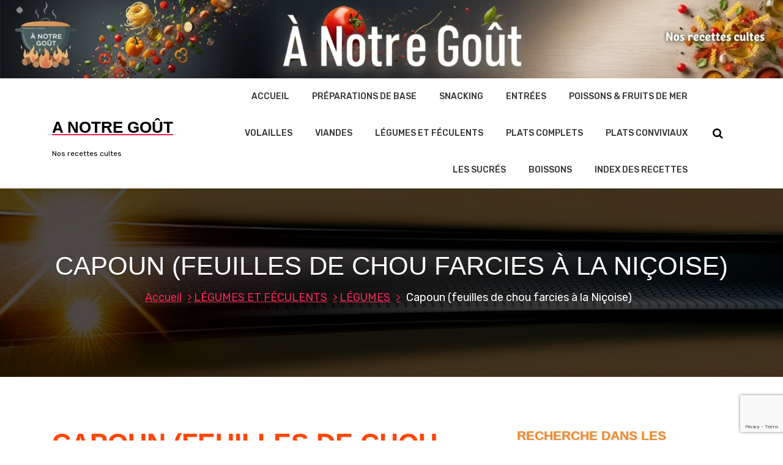

--- FILE ---
content_type: text/html; charset=UTF-8
request_url: https://anotregout.fr/legumes-et-feculents/legumes/capoun-feuilles-de-chou-farcies-a-la-nicoise/
body_size: 57853
content:
<!DOCTYPE html>
<html lang="fr-FR" dir="ltr">
<head>
<meta charset="UTF-8">
<meta name="viewport" content="width=device-width, initial-scale=1">
<link rel="profile" href="https://gmpg.org/xfn/11">
<meta name='robots' content='index, follow, max-image-preview:large, max-snippet:-1, max-video-preview:-1' />
<!-- This site is optimized with the Yoast SEO plugin v26.8 - https://yoast.com/product/yoast-seo-wordpress/ -->
<title>Capoun (feuilles de chou farcies à la Niçoise) - A Notre Goût</title>
<link rel="canonical" href="https://anotregout.fr/legumes-et-feculents/legumes/capoun-feuilles-de-chou-farcies-a-la-nicoise/" />
<meta property="og:locale" content="fr_FR" />
<meta property="og:type" content="article" />
<meta property="og:title" content="Capoun (feuilles de chou farcies à la Niçoise) - A Notre Goût" />
<meta property="og:description" content="Capoun (feuilles de chou farcies &agrave; la Ni&ccedil;oise) Christell P. &#128521; INGR&Eacute;DIENTS PR&Eacute;PARATION Une version diff&eacute;rente en vid&eacute;o des capouns, petits choux verts farcis gratin&eacute;s au four parfum&eacute;s d&rsquo;un coulis de tomates. Les &laquo;&nbsp;capouns&nbsp;&raquo; les choux farcis Ajouter &agrave; la liste de courses Ajouter aux favoris Favoris et liste de courses sont enregistr&eacute;s sur cet&hellip; Continuer la lecture Capoun (feuilles de chou farcies à la Niçoise)" />
<meta property="og:url" content="https://anotregout.fr/legumes-et-feculents/legumes/capoun-feuilles-de-chou-farcies-a-la-nicoise/" />
<meta property="og:site_name" content="A Notre Goût" />
<meta property="article:modified_time" content="2023-11-08T17:38:35+00:00" />
<meta property="og:image" content="https://anotregout.fr/wp-content/uploads/2023/11/capoun-nicois-450x450-1.webp" />
<meta name="twitter:card" content="summary_large_image" />
<meta name="twitter:label1" content="Durée de lecture estimée" />
<meta name="twitter:data1" content="1 minute" />
<script type="application/ld+json" class="yoast-schema-graph">{"@context":"https://schema.org","@graph":[{"@type":"WebPage","@id":"https://anotregout.fr/legumes-et-feculents/legumes/capoun-feuilles-de-chou-farcies-a-la-nicoise/","url":"https://anotregout.fr/legumes-et-feculents/legumes/capoun-feuilles-de-chou-farcies-a-la-nicoise/","name":"Capoun (feuilles de chou farcies à la Niçoise) - A Notre Goût","isPartOf":{"@id":"https://anotregout.fr/#website"},"primaryImageOfPage":{"@id":"https://anotregout.fr/legumes-et-feculents/legumes/capoun-feuilles-de-chou-farcies-a-la-nicoise/#primaryimage"},"image":{"@id":"https://anotregout.fr/legumes-et-feculents/legumes/capoun-feuilles-de-chou-farcies-a-la-nicoise/#primaryimage"},"thumbnailUrl":"https://anotregout.fr/wp-content/uploads/2023/11/capoun-nicois-450x450-1.webp","datePublished":"2020-11-27T15:06:06+00:00","dateModified":"2023-11-08T17:38:35+00:00","breadcrumb":{"@id":"https://anotregout.fr/legumes-et-feculents/legumes/capoun-feuilles-de-chou-farcies-a-la-nicoise/#breadcrumb"},"inLanguage":"fr-FR","potentialAction":[{"@type":"ReadAction","target":["https://anotregout.fr/legumes-et-feculents/legumes/capoun-feuilles-de-chou-farcies-a-la-nicoise/"]}]},{"@type":"ImageObject","inLanguage":"fr-FR","@id":"https://anotregout.fr/legumes-et-feculents/legumes/capoun-feuilles-de-chou-farcies-a-la-nicoise/#primaryimage","url":"https://anotregout.fr/wp-content/uploads/2023/11/capoun-nicois-450x450-1.webp","contentUrl":"https://anotregout.fr/wp-content/uploads/2023/11/capoun-nicois-450x450-1.webp","width":450,"height":450,"caption":"Capoun (feuilles de chou farcies à la Niçoise)"},{"@type":"BreadcrumbList","@id":"https://anotregout.fr/legumes-et-feculents/legumes/capoun-feuilles-de-chou-farcies-a-la-nicoise/#breadcrumb","itemListElement":[{"@type":"ListItem","position":1,"name":"Accueil","item":"https://anotregout.fr/"},{"@type":"ListItem","position":2,"name":"LÉGUMES ET FÉCULENTS","item":"https://anotregout.fr/legumes-et-feculents/"},{"@type":"ListItem","position":3,"name":"LÉGUMES","item":"https://anotregout.fr/legumes-et-feculents/legumes/"},{"@type":"ListItem","position":4,"name":"Capoun (feuilles de chou farcies à la Niçoise)"}]},{"@type":"WebSite","@id":"https://anotregout.fr/#website","url":"https://anotregout.fr/","name":"A Notre Goût","description":"Nos recettes cultes","publisher":{"@id":"https://anotregout.fr/#/schema/person/1d508d0ff5c9d6eecd595c5ea59aebde"},"potentialAction":[{"@type":"SearchAction","target":{"@type":"EntryPoint","urlTemplate":"https://anotregout.fr/?s={search_term_string}"},"query-input":{"@type":"PropertyValueSpecification","valueRequired":true,"valueName":"search_term_string"}}],"inLanguage":"fr-FR"},{"@type":["Person","Organization"],"@id":"https://anotregout.fr/#/schema/person/1d508d0ff5c9d6eecd595c5ea59aebde","name":"A notre Goût","image":{"@type":"ImageObject","inLanguage":"fr-FR","@id":"https://anotregout.fr/#/schema/person/image/","url":"https://anotregout.fr/wp-content/uploads/2021/05/cropped-logo_anotregout.png","contentUrl":"https://anotregout.fr/wp-content/uploads/2021/05/cropped-logo_anotregout.png","width":126,"height":126,"caption":"A notre Goût"},"logo":{"@id":"https://anotregout.fr/#/schema/person/image/"},"description":"Technicien Support Informatique et Réseau 17 rue de Javel - 75015 PARIST     M   06 60 86 67 81","sameAs":["https://www.anotregout.fr"]}]}</script>
<!-- / Yoast SEO plugin. -->
<link rel='dns-prefetch' href='//fonts.googleapis.com' />
<link rel="alternate" type="application/rss+xml" title="A Notre Goût &raquo; Flux" href="https://anotregout.fr/feed/" />
<link rel="alternate" type="application/rss+xml" title="A Notre Goût &raquo; Flux des commentaires" href="https://anotregout.fr/comments/feed/" />
<link rel="alternate" title="oEmbed (JSON)" type="application/json+oembed" href="https://anotregout.fr/wp-json/oembed/1.0/embed?url=https%3A%2F%2Fanotregout.fr%2Flegumes-et-feculents%2Flegumes%2Fcapoun-feuilles-de-chou-farcies-a-la-nicoise%2F" />
<link rel="alternate" title="oEmbed (XML)" type="text/xml+oembed" href="https://anotregout.fr/wp-json/oembed/1.0/embed?url=https%3A%2F%2Fanotregout.fr%2Flegumes-et-feculents%2Flegumes%2Fcapoun-feuilles-de-chou-farcies-a-la-nicoise%2F&#038;format=xml" />
<style id='wp-img-auto-sizes-contain-inline-css' type='text/css'>
img:is([sizes=auto i],[sizes^="auto," i]){contain-intrinsic-size:3000px 1500px}
/*# sourceURL=wp-img-auto-sizes-contain-inline-css */
</style>
<style id='wp-emoji-styles-inline-css' type='text/css'>
img.wp-smiley, img.emoji {
display: inline !important;
border: none !important;
box-shadow: none !important;
height: 1em !important;
width: 1em !important;
margin: 0 0.07em !important;
vertical-align: -0.1em !important;
background: none !important;
padding: 0 !important;
}
/*# sourceURL=wp-emoji-styles-inline-css */
</style>
<style id='wp-block-library-inline-css' type='text/css'>
:root{--wp-block-synced-color:#7a00df;--wp-block-synced-color--rgb:122,0,223;--wp-bound-block-color:var(--wp-block-synced-color);--wp-editor-canvas-background:#ddd;--wp-admin-theme-color:#007cba;--wp-admin-theme-color--rgb:0,124,186;--wp-admin-theme-color-darker-10:#006ba1;--wp-admin-theme-color-darker-10--rgb:0,107,160.5;--wp-admin-theme-color-darker-20:#005a87;--wp-admin-theme-color-darker-20--rgb:0,90,135;--wp-admin-border-width-focus:2px}@media (min-resolution:192dpi){:root{--wp-admin-border-width-focus:1.5px}}.wp-element-button{cursor:pointer}:root .has-very-light-gray-background-color{background-color:#eee}:root .has-very-dark-gray-background-color{background-color:#313131}:root .has-very-light-gray-color{color:#eee}:root .has-very-dark-gray-color{color:#313131}:root .has-vivid-green-cyan-to-vivid-cyan-blue-gradient-background{background:linear-gradient(135deg,#00d084,#0693e3)}:root .has-purple-crush-gradient-background{background:linear-gradient(135deg,#34e2e4,#4721fb 50%,#ab1dfe)}:root .has-hazy-dawn-gradient-background{background:linear-gradient(135deg,#faaca8,#dad0ec)}:root .has-subdued-olive-gradient-background{background:linear-gradient(135deg,#fafae1,#67a671)}:root .has-atomic-cream-gradient-background{background:linear-gradient(135deg,#fdd79a,#004a59)}:root .has-nightshade-gradient-background{background:linear-gradient(135deg,#330968,#31cdcf)}:root .has-midnight-gradient-background{background:linear-gradient(135deg,#020381,#2874fc)}:root{--wp--preset--font-size--normal:16px;--wp--preset--font-size--huge:42px}.has-regular-font-size{font-size:1em}.has-larger-font-size{font-size:2.625em}.has-normal-font-size{font-size:var(--wp--preset--font-size--normal)}.has-huge-font-size{font-size:var(--wp--preset--font-size--huge)}.has-text-align-center{text-align:center}.has-text-align-left{text-align:left}.has-text-align-right{text-align:right}.has-fit-text{white-space:nowrap!important}#end-resizable-editor-section{display:none}.aligncenter{clear:both}.items-justified-left{justify-content:flex-start}.items-justified-center{justify-content:center}.items-justified-right{justify-content:flex-end}.items-justified-space-between{justify-content:space-between}.screen-reader-text{border:0;clip-path:inset(50%);height:1px;margin:-1px;overflow:hidden;padding:0;position:absolute;width:1px;word-wrap:normal!important}.screen-reader-text:focus{background-color:#ddd;clip-path:none;color:#444;display:block;font-size:1em;height:auto;left:5px;line-height:normal;padding:15px 23px 14px;text-decoration:none;top:5px;width:auto;z-index:100000}html :where(.has-border-color){border-style:solid}html :where([style*=border-top-color]){border-top-style:solid}html :where([style*=border-right-color]){border-right-style:solid}html :where([style*=border-bottom-color]){border-bottom-style:solid}html :where([style*=border-left-color]){border-left-style:solid}html :where([style*=border-width]){border-style:solid}html :where([style*=border-top-width]){border-top-style:solid}html :where([style*=border-right-width]){border-right-style:solid}html :where([style*=border-bottom-width]){border-bottom-style:solid}html :where([style*=border-left-width]){border-left-style:solid}html :where(img[class*=wp-image-]){height:auto;max-width:100%}:where(figure){margin:0 0 1em}html :where(.is-position-sticky){--wp-admin--admin-bar--position-offset:var(--wp-admin--admin-bar--height,0px)}@media screen and (max-width:600px){html :where(.is-position-sticky){--wp-admin--admin-bar--position-offset:0px}}
/*# sourceURL=wp-block-library-inline-css */
</style><style id='wp-block-image-inline-css' type='text/css'>
.wp-block-image>a,.wp-block-image>figure>a{display:inline-block}.wp-block-image img{box-sizing:border-box;height:auto;max-width:100%;vertical-align:bottom}@media not (prefers-reduced-motion){.wp-block-image img.hide{visibility:hidden}.wp-block-image img.show{animation:show-content-image .4s}}.wp-block-image[style*=border-radius] img,.wp-block-image[style*=border-radius]>a{border-radius:inherit}.wp-block-image.has-custom-border img{box-sizing:border-box}.wp-block-image.aligncenter{text-align:center}.wp-block-image.alignfull>a,.wp-block-image.alignwide>a{width:100%}.wp-block-image.alignfull img,.wp-block-image.alignwide img{height:auto;width:100%}.wp-block-image .aligncenter,.wp-block-image .alignleft,.wp-block-image .alignright,.wp-block-image.aligncenter,.wp-block-image.alignleft,.wp-block-image.alignright{display:table}.wp-block-image .aligncenter>figcaption,.wp-block-image .alignleft>figcaption,.wp-block-image .alignright>figcaption,.wp-block-image.aligncenter>figcaption,.wp-block-image.alignleft>figcaption,.wp-block-image.alignright>figcaption{caption-side:bottom;display:table-caption}.wp-block-image .alignleft{float:left;margin:.5em 1em .5em 0}.wp-block-image .alignright{float:right;margin:.5em 0 .5em 1em}.wp-block-image .aligncenter{margin-left:auto;margin-right:auto}.wp-block-image :where(figcaption){margin-bottom:1em;margin-top:.5em}.wp-block-image.is-style-circle-mask img{border-radius:9999px}@supports ((-webkit-mask-image:none) or (mask-image:none)) or (-webkit-mask-image:none){.wp-block-image.is-style-circle-mask img{border-radius:0;-webkit-mask-image:url('data:image/svg+xml;utf8,<svg viewBox="0 0 100 100" xmlns="http://www.w3.org/2000/svg"><circle cx="50" cy="50" r="50"/></svg>');mask-image:url('data:image/svg+xml;utf8,<svg viewBox="0 0 100 100" xmlns="http://www.w3.org/2000/svg"><circle cx="50" cy="50" r="50"/></svg>');mask-mode:alpha;-webkit-mask-position:center;mask-position:center;-webkit-mask-repeat:no-repeat;mask-repeat:no-repeat;-webkit-mask-size:contain;mask-size:contain}}:root :where(.wp-block-image.is-style-rounded img,.wp-block-image .is-style-rounded img){border-radius:9999px}.wp-block-image figure{margin:0}.wp-lightbox-container{display:flex;flex-direction:column;position:relative}.wp-lightbox-container img{cursor:zoom-in}.wp-lightbox-container img:hover+button{opacity:1}.wp-lightbox-container button{align-items:center;backdrop-filter:blur(16px) saturate(180%);background-color:#5a5a5a40;border:none;border-radius:4px;cursor:zoom-in;display:flex;height:20px;justify-content:center;opacity:0;padding:0;position:absolute;right:16px;text-align:center;top:16px;width:20px;z-index:100}@media not (prefers-reduced-motion){.wp-lightbox-container button{transition:opacity .2s ease}}.wp-lightbox-container button:focus-visible{outline:3px auto #5a5a5a40;outline:3px auto -webkit-focus-ring-color;outline-offset:3px}.wp-lightbox-container button:hover{cursor:pointer;opacity:1}.wp-lightbox-container button:focus{opacity:1}.wp-lightbox-container button:focus,.wp-lightbox-container button:hover,.wp-lightbox-container button:not(:hover):not(:active):not(.has-background){background-color:#5a5a5a40;border:none}.wp-lightbox-overlay{box-sizing:border-box;cursor:zoom-out;height:100vh;left:0;overflow:hidden;position:fixed;top:0;visibility:hidden;width:100%;z-index:100000}.wp-lightbox-overlay .close-button{align-items:center;cursor:pointer;display:flex;justify-content:center;min-height:40px;min-width:40px;padding:0;position:absolute;right:calc(env(safe-area-inset-right) + 16px);top:calc(env(safe-area-inset-top) + 16px);z-index:5000000}.wp-lightbox-overlay .close-button:focus,.wp-lightbox-overlay .close-button:hover,.wp-lightbox-overlay .close-button:not(:hover):not(:active):not(.has-background){background:none;border:none}.wp-lightbox-overlay .lightbox-image-container{height:var(--wp--lightbox-container-height);left:50%;overflow:hidden;position:absolute;top:50%;transform:translate(-50%,-50%);transform-origin:top left;width:var(--wp--lightbox-container-width);z-index:9999999999}.wp-lightbox-overlay .wp-block-image{align-items:center;box-sizing:border-box;display:flex;height:100%;justify-content:center;margin:0;position:relative;transform-origin:0 0;width:100%;z-index:3000000}.wp-lightbox-overlay .wp-block-image img{height:var(--wp--lightbox-image-height);min-height:var(--wp--lightbox-image-height);min-width:var(--wp--lightbox-image-width);width:var(--wp--lightbox-image-width)}.wp-lightbox-overlay .wp-block-image figcaption{display:none}.wp-lightbox-overlay button{background:none;border:none}.wp-lightbox-overlay .scrim{background-color:#fff;height:100%;opacity:.9;position:absolute;width:100%;z-index:2000000}.wp-lightbox-overlay.active{visibility:visible}@media not (prefers-reduced-motion){.wp-lightbox-overlay.active{animation:turn-on-visibility .25s both}.wp-lightbox-overlay.active img{animation:turn-on-visibility .35s both}.wp-lightbox-overlay.show-closing-animation:not(.active){animation:turn-off-visibility .35s both}.wp-lightbox-overlay.show-closing-animation:not(.active) img{animation:turn-off-visibility .25s both}.wp-lightbox-overlay.zoom.active{animation:none;opacity:1;visibility:visible}.wp-lightbox-overlay.zoom.active .lightbox-image-container{animation:lightbox-zoom-in .4s}.wp-lightbox-overlay.zoom.active .lightbox-image-container img{animation:none}.wp-lightbox-overlay.zoom.active .scrim{animation:turn-on-visibility .4s forwards}.wp-lightbox-overlay.zoom.show-closing-animation:not(.active){animation:none}.wp-lightbox-overlay.zoom.show-closing-animation:not(.active) .lightbox-image-container{animation:lightbox-zoom-out .4s}.wp-lightbox-overlay.zoom.show-closing-animation:not(.active) .lightbox-image-container img{animation:none}.wp-lightbox-overlay.zoom.show-closing-animation:not(.active) .scrim{animation:turn-off-visibility .4s forwards}}@keyframes show-content-image{0%{visibility:hidden}99%{visibility:hidden}to{visibility:visible}}@keyframes turn-on-visibility{0%{opacity:0}to{opacity:1}}@keyframes turn-off-visibility{0%{opacity:1;visibility:visible}99%{opacity:0;visibility:visible}to{opacity:0;visibility:hidden}}@keyframes lightbox-zoom-in{0%{transform:translate(calc((-100vw + var(--wp--lightbox-scrollbar-width))/2 + var(--wp--lightbox-initial-left-position)),calc(-50vh + var(--wp--lightbox-initial-top-position))) scale(var(--wp--lightbox-scale))}to{transform:translate(-50%,-50%) scale(1)}}@keyframes lightbox-zoom-out{0%{transform:translate(-50%,-50%) scale(1);visibility:visible}99%{visibility:visible}to{transform:translate(calc((-100vw + var(--wp--lightbox-scrollbar-width))/2 + var(--wp--lightbox-initial-left-position)),calc(-50vh + var(--wp--lightbox-initial-top-position))) scale(var(--wp--lightbox-scale));visibility:hidden}}
/*# sourceURL=https://anotregout.fr/wp-includes/blocks/image/style.min.css */
</style>
<style id='wp-block-list-inline-css' type='text/css'>
ol,ul{box-sizing:border-box}:root :where(.wp-block-list.has-background){padding:1.25em 2.375em}
/*# sourceURL=https://anotregout.fr/wp-includes/blocks/list/style.min.css */
</style>
<style id='wp-block-columns-inline-css' type='text/css'>
.wp-block-columns{box-sizing:border-box;display:flex;flex-wrap:wrap!important}@media (min-width:782px){.wp-block-columns{flex-wrap:nowrap!important}}.wp-block-columns{align-items:normal!important}.wp-block-columns.are-vertically-aligned-top{align-items:flex-start}.wp-block-columns.are-vertically-aligned-center{align-items:center}.wp-block-columns.are-vertically-aligned-bottom{align-items:flex-end}@media (max-width:781px){.wp-block-columns:not(.is-not-stacked-on-mobile)>.wp-block-column{flex-basis:100%!important}}@media (min-width:782px){.wp-block-columns:not(.is-not-stacked-on-mobile)>.wp-block-column{flex-basis:0;flex-grow:1}.wp-block-columns:not(.is-not-stacked-on-mobile)>.wp-block-column[style*=flex-basis]{flex-grow:0}}.wp-block-columns.is-not-stacked-on-mobile{flex-wrap:nowrap!important}.wp-block-columns.is-not-stacked-on-mobile>.wp-block-column{flex-basis:0;flex-grow:1}.wp-block-columns.is-not-stacked-on-mobile>.wp-block-column[style*=flex-basis]{flex-grow:0}:where(.wp-block-columns){margin-bottom:1.75em}:where(.wp-block-columns.has-background){padding:1.25em 2.375em}.wp-block-column{flex-grow:1;min-width:0;overflow-wrap:break-word;word-break:break-word}.wp-block-column.is-vertically-aligned-top{align-self:flex-start}.wp-block-column.is-vertically-aligned-center{align-self:center}.wp-block-column.is-vertically-aligned-bottom{align-self:flex-end}.wp-block-column.is-vertically-aligned-stretch{align-self:stretch}.wp-block-column.is-vertically-aligned-bottom,.wp-block-column.is-vertically-aligned-center,.wp-block-column.is-vertically-aligned-top{width:100%}
/*# sourceURL=https://anotregout.fr/wp-includes/blocks/columns/style.min.css */
</style>
<style id='wp-block-group-inline-css' type='text/css'>
.wp-block-group{box-sizing:border-box}:where(.wp-block-group.wp-block-group-is-layout-constrained){position:relative}
/*# sourceURL=https://anotregout.fr/wp-includes/blocks/group/style.min.css */
</style>
<style id='wp-block-spacer-inline-css' type='text/css'>
.wp-block-spacer{clear:both}
/*# sourceURL=https://anotregout.fr/wp-includes/blocks/spacer/style.min.css */
</style>
<style id='global-styles-inline-css' type='text/css'>
:root{--wp--preset--aspect-ratio--square: 1;--wp--preset--aspect-ratio--4-3: 4/3;--wp--preset--aspect-ratio--3-4: 3/4;--wp--preset--aspect-ratio--3-2: 3/2;--wp--preset--aspect-ratio--2-3: 2/3;--wp--preset--aspect-ratio--16-9: 16/9;--wp--preset--aspect-ratio--9-16: 9/16;--wp--preset--color--black: #000000;--wp--preset--color--cyan-bluish-gray: #abb8c3;--wp--preset--color--white: #ffffff;--wp--preset--color--pale-pink: #f78da7;--wp--preset--color--vivid-red: #cf2e2e;--wp--preset--color--luminous-vivid-orange: #ff6900;--wp--preset--color--luminous-vivid-amber: #fcb900;--wp--preset--color--light-green-cyan: #7bdcb5;--wp--preset--color--vivid-green-cyan: #00d084;--wp--preset--color--pale-cyan-blue: #8ed1fc;--wp--preset--color--vivid-cyan-blue: #0693e3;--wp--preset--color--vivid-purple: #9b51e0;--wp--preset--gradient--vivid-cyan-blue-to-vivid-purple: linear-gradient(135deg,rgb(6,147,227) 0%,rgb(155,81,224) 100%);--wp--preset--gradient--light-green-cyan-to-vivid-green-cyan: linear-gradient(135deg,rgb(122,220,180) 0%,rgb(0,208,130) 100%);--wp--preset--gradient--luminous-vivid-amber-to-luminous-vivid-orange: linear-gradient(135deg,rgb(252,185,0) 0%,rgb(255,105,0) 100%);--wp--preset--gradient--luminous-vivid-orange-to-vivid-red: linear-gradient(135deg,rgb(255,105,0) 0%,rgb(207,46,46) 100%);--wp--preset--gradient--very-light-gray-to-cyan-bluish-gray: linear-gradient(135deg,rgb(238,238,238) 0%,rgb(169,184,195) 100%);--wp--preset--gradient--cool-to-warm-spectrum: linear-gradient(135deg,rgb(74,234,220) 0%,rgb(151,120,209) 20%,rgb(207,42,186) 40%,rgb(238,44,130) 60%,rgb(251,105,98) 80%,rgb(254,248,76) 100%);--wp--preset--gradient--blush-light-purple: linear-gradient(135deg,rgb(255,206,236) 0%,rgb(152,150,240) 100%);--wp--preset--gradient--blush-bordeaux: linear-gradient(135deg,rgb(254,205,165) 0%,rgb(254,45,45) 50%,rgb(107,0,62) 100%);--wp--preset--gradient--luminous-dusk: linear-gradient(135deg,rgb(255,203,112) 0%,rgb(199,81,192) 50%,rgb(65,88,208) 100%);--wp--preset--gradient--pale-ocean: linear-gradient(135deg,rgb(255,245,203) 0%,rgb(182,227,212) 50%,rgb(51,167,181) 100%);--wp--preset--gradient--electric-grass: linear-gradient(135deg,rgb(202,248,128) 0%,rgb(113,206,126) 100%);--wp--preset--gradient--midnight: linear-gradient(135deg,rgb(2,3,129) 0%,rgb(40,116,252) 100%);--wp--preset--font-size--small: 13px;--wp--preset--font-size--medium: 20px;--wp--preset--font-size--large: 36px;--wp--preset--font-size--x-large: 42px;--wp--preset--spacing--20: 0.44rem;--wp--preset--spacing--30: 0.67rem;--wp--preset--spacing--40: 1rem;--wp--preset--spacing--50: 1.5rem;--wp--preset--spacing--60: 2.25rem;--wp--preset--spacing--70: 3.38rem;--wp--preset--spacing--80: 5.06rem;--wp--preset--shadow--natural: 6px 6px 9px rgba(0, 0, 0, 0.2);--wp--preset--shadow--deep: 12px 12px 50px rgba(0, 0, 0, 0.4);--wp--preset--shadow--sharp: 6px 6px 0px rgba(0, 0, 0, 0.2);--wp--preset--shadow--outlined: 6px 6px 0px -3px rgb(255, 255, 255), 6px 6px rgb(0, 0, 0);--wp--preset--shadow--crisp: 6px 6px 0px rgb(0, 0, 0);}:where(.is-layout-flex){gap: 0.5em;}:where(.is-layout-grid){gap: 0.5em;}body .is-layout-flex{display: flex;}.is-layout-flex{flex-wrap: wrap;align-items: center;}.is-layout-flex > :is(*, div){margin: 0;}body .is-layout-grid{display: grid;}.is-layout-grid > :is(*, div){margin: 0;}:where(.wp-block-columns.is-layout-flex){gap: 2em;}:where(.wp-block-columns.is-layout-grid){gap: 2em;}:where(.wp-block-post-template.is-layout-flex){gap: 1.25em;}:where(.wp-block-post-template.is-layout-grid){gap: 1.25em;}.has-black-color{color: var(--wp--preset--color--black) !important;}.has-cyan-bluish-gray-color{color: var(--wp--preset--color--cyan-bluish-gray) !important;}.has-white-color{color: var(--wp--preset--color--white) !important;}.has-pale-pink-color{color: var(--wp--preset--color--pale-pink) !important;}.has-vivid-red-color{color: var(--wp--preset--color--vivid-red) !important;}.has-luminous-vivid-orange-color{color: var(--wp--preset--color--luminous-vivid-orange) !important;}.has-luminous-vivid-amber-color{color: var(--wp--preset--color--luminous-vivid-amber) !important;}.has-light-green-cyan-color{color: var(--wp--preset--color--light-green-cyan) !important;}.has-vivid-green-cyan-color{color: var(--wp--preset--color--vivid-green-cyan) !important;}.has-pale-cyan-blue-color{color: var(--wp--preset--color--pale-cyan-blue) !important;}.has-vivid-cyan-blue-color{color: var(--wp--preset--color--vivid-cyan-blue) !important;}.has-vivid-purple-color{color: var(--wp--preset--color--vivid-purple) !important;}.has-black-background-color{background-color: var(--wp--preset--color--black) !important;}.has-cyan-bluish-gray-background-color{background-color: var(--wp--preset--color--cyan-bluish-gray) !important;}.has-white-background-color{background-color: var(--wp--preset--color--white) !important;}.has-pale-pink-background-color{background-color: var(--wp--preset--color--pale-pink) !important;}.has-vivid-red-background-color{background-color: var(--wp--preset--color--vivid-red) !important;}.has-luminous-vivid-orange-background-color{background-color: var(--wp--preset--color--luminous-vivid-orange) !important;}.has-luminous-vivid-amber-background-color{background-color: var(--wp--preset--color--luminous-vivid-amber) !important;}.has-light-green-cyan-background-color{background-color: var(--wp--preset--color--light-green-cyan) !important;}.has-vivid-green-cyan-background-color{background-color: var(--wp--preset--color--vivid-green-cyan) !important;}.has-pale-cyan-blue-background-color{background-color: var(--wp--preset--color--pale-cyan-blue) !important;}.has-vivid-cyan-blue-background-color{background-color: var(--wp--preset--color--vivid-cyan-blue) !important;}.has-vivid-purple-background-color{background-color: var(--wp--preset--color--vivid-purple) !important;}.has-black-border-color{border-color: var(--wp--preset--color--black) !important;}.has-cyan-bluish-gray-border-color{border-color: var(--wp--preset--color--cyan-bluish-gray) !important;}.has-white-border-color{border-color: var(--wp--preset--color--white) !important;}.has-pale-pink-border-color{border-color: var(--wp--preset--color--pale-pink) !important;}.has-vivid-red-border-color{border-color: var(--wp--preset--color--vivid-red) !important;}.has-luminous-vivid-orange-border-color{border-color: var(--wp--preset--color--luminous-vivid-orange) !important;}.has-luminous-vivid-amber-border-color{border-color: var(--wp--preset--color--luminous-vivid-amber) !important;}.has-light-green-cyan-border-color{border-color: var(--wp--preset--color--light-green-cyan) !important;}.has-vivid-green-cyan-border-color{border-color: var(--wp--preset--color--vivid-green-cyan) !important;}.has-pale-cyan-blue-border-color{border-color: var(--wp--preset--color--pale-cyan-blue) !important;}.has-vivid-cyan-blue-border-color{border-color: var(--wp--preset--color--vivid-cyan-blue) !important;}.has-vivid-purple-border-color{border-color: var(--wp--preset--color--vivid-purple) !important;}.has-vivid-cyan-blue-to-vivid-purple-gradient-background{background: var(--wp--preset--gradient--vivid-cyan-blue-to-vivid-purple) !important;}.has-light-green-cyan-to-vivid-green-cyan-gradient-background{background: var(--wp--preset--gradient--light-green-cyan-to-vivid-green-cyan) !important;}.has-luminous-vivid-amber-to-luminous-vivid-orange-gradient-background{background: var(--wp--preset--gradient--luminous-vivid-amber-to-luminous-vivid-orange) !important;}.has-luminous-vivid-orange-to-vivid-red-gradient-background{background: var(--wp--preset--gradient--luminous-vivid-orange-to-vivid-red) !important;}.has-very-light-gray-to-cyan-bluish-gray-gradient-background{background: var(--wp--preset--gradient--very-light-gray-to-cyan-bluish-gray) !important;}.has-cool-to-warm-spectrum-gradient-background{background: var(--wp--preset--gradient--cool-to-warm-spectrum) !important;}.has-blush-light-purple-gradient-background{background: var(--wp--preset--gradient--blush-light-purple) !important;}.has-blush-bordeaux-gradient-background{background: var(--wp--preset--gradient--blush-bordeaux) !important;}.has-luminous-dusk-gradient-background{background: var(--wp--preset--gradient--luminous-dusk) !important;}.has-pale-ocean-gradient-background{background: var(--wp--preset--gradient--pale-ocean) !important;}.has-electric-grass-gradient-background{background: var(--wp--preset--gradient--electric-grass) !important;}.has-midnight-gradient-background{background: var(--wp--preset--gradient--midnight) !important;}.has-small-font-size{font-size: var(--wp--preset--font-size--small) !important;}.has-medium-font-size{font-size: var(--wp--preset--font-size--medium) !important;}.has-large-font-size{font-size: var(--wp--preset--font-size--large) !important;}.has-x-large-font-size{font-size: var(--wp--preset--font-size--x-large) !important;}
:where(.wp-block-columns.is-layout-flex){gap: 2em;}:where(.wp-block-columns.is-layout-grid){gap: 2em;}
/*# sourceURL=global-styles-inline-css */
</style>
<style id='core-block-supports-inline-css' type='text/css'>
.wp-container-core-columns-is-layout-9d6595d7{flex-wrap:nowrap;}
/*# sourceURL=core-block-supports-inline-css */
</style>
<style id='classic-theme-styles-inline-css' type='text/css'>
/*! This file is auto-generated */
.wp-block-button__link{color:#fff;background-color:#32373c;border-radius:9999px;box-shadow:none;text-decoration:none;padding:calc(.667em + 2px) calc(1.333em + 2px);font-size:1.125em}.wp-block-file__button{background:#32373c;color:#fff;text-decoration:none}
/*# sourceURL=/wp-includes/css/classic-themes.min.css */
</style>
<!-- <link rel='stylesheet' id='contact-form-7-css' href='https://anotregout.fr/wp-content/plugins/contact-form-7/includes/css/styles.css?ver=6.1.4' type='text/css' media='all' /> -->
<!-- <link rel='stylesheet' id='wpa-style-css' href='https://anotregout.fr/wp-content/plugins/wp-accessibility/css/wpa-style.css?ver=2.3.1' type='text/css' media='all' /> -->
<link rel="stylesheet" type="text/css" href="//anotregout.fr/wp-content/cache/wpfc-minified/1glzbz4g/djw9x.css" media="all"/>
<style id='wpa-style-inline-css' type='text/css'>
.wpa-hide-ltr#skiplinks a, .wpa-hide-ltr#skiplinks a:hover, .wpa-hide-ltr#skiplinks a:visited {
}
.wpa-hide-ltr#skiplinks a:active,  .wpa-hide-ltr#skiplinks a:focus {
}
:focus { outline: 2px solid #FF0000!important; outline-offset: 2px !important; }
:root { --admin-bar-top : 7px; }
/*# sourceURL=wpa-style-inline-css */
</style>
<!-- <link rel='stylesheet' id='bootstrap-min-css' href='https://anotregout.fr/wp-content/themes/hantus/assets/css/bootstrap.min.css?ver=6.9' type='text/css' media='all' /> -->
<!-- <link rel='stylesheet' id='meanmenu-min-css' href='https://anotregout.fr/wp-content/themes/hantus/assets/css/meanmenu.min.css?ver=6.9' type='text/css' media='all' /> -->
<!-- <link rel='stylesheet' id='hantus-typography-css' href='https://anotregout.fr/wp-content/themes/hantus/assets/css/typography/typograhpy.css?ver=6.9' type='text/css' media='all' /> -->
<!-- <link rel='stylesheet' id='font-awesome-css' href='https://anotregout.fr/wp-content/themes/hantus/assets/css/fonts/font-awesome/css/font-awesome.min.css?ver=6.9' type='text/css' media='all' /> -->
<!-- <link rel='stylesheet' id='owl-carousel-min-css' href='https://anotregout.fr/wp-content/themes/hantus/assets/css/owl.carousel.min.css?ver=6.9' type='text/css' media='all' /> -->
<!-- <link rel='stylesheet' id='hantus-wp-test-css' href='https://anotregout.fr/wp-content/themes/hantus/assets/css/wp-test.css?ver=6.9' type='text/css' media='all' /> -->
<!-- <link rel='stylesheet' id='hantus-woocommerce-css' href='https://anotregout.fr/wp-content/themes/hantus/assets/css/woo.css?ver=6.9' type='text/css' media='all' /> -->
<!-- <link rel='stylesheet' id='hantus-widget-css' href='https://anotregout.fr/wp-content/themes/hantus/assets/css/widget.css?ver=6.9' type='text/css' media='all' /> -->
<!-- <link rel='stylesheet' id='hantus-style-css' href='https://anotregout.fr/wp-content/themes/hantus/style.css?ver=6.9' type='text/css' media='all' /> -->
<link rel="stylesheet" type="text/css" href="//anotregout.fr/wp-content/cache/wpfc-minified/ky17a4au/djw9x.css" media="all"/>
<style id='hantus-style-inline-css' type='text/css'>
.header-single-slider:after {
opacity: 0.2;
background: #841018;
}
.header-slider .theme-content h3 {
color: #eeee22;
}.header-slider .theme-content h1 {
color: #ffffff !important;
}.header-slider .theme-content p {
color: #ffffff;
}
body{ 
font-size: 16px;
line-height: 1.6;
font-style: normal;
}
.main-menu li a{ 
text-transform:capitalize;
font-size: 14px;
line-height: 0;
font-style: normal;
}
.section-title h2{ 
text-transform:inherit;
font-size: 28px;
line-height: 1.6;
font-style: normal;
}
.section-title p{ 
text-transform:inherit;
font-size: 16px;
line-height: 1.6;
font-style: normal;
}
h1{ 
font-style: normal;
text-transform: inherit;
font-size: 30px;
line-height: 1.2;
}
h2{ 
font-style: normal;
text-transform: inherit;
font-size: 25px;
line-height: 1.2;
}
h3{ 
font-style: normal;
text-transform: inherit;
font-size: 24px;
line-height: 1.2;
}
h4{ 
font-style: normal;
text-transform: inherit;
font-size: 22px;
line-height: 1.2;
}
h5{ 
font-style: normal;
text-transform: inherit;
font-size: 18px;
line-height: 1.2;
}
h6{ 
font-style: normal;
text-transform: inherit;
font-size: 16px;
line-height: 1.2;
}
/*# sourceURL=hantus-style-inline-css */
</style>
<!-- <link rel='stylesheet' id='hantus-responsive-css' href='https://anotregout.fr/wp-content/themes/hantus/assets/css/responsive.css?ver=6.9' type='text/css' media='all' /> -->
<!-- <link rel='stylesheet' id='hantus-default-css' href='https://anotregout.fr/wp-content/themes/hantus/assets/css/colors/default.css?ver=6.9' type='text/css' media='all' /> -->
<link rel="stylesheet" type="text/css" href="//anotregout.fr/wp-content/cache/wpfc-minified/6wqjz8q9/djw9w.css" media="all"/>
<link rel='stylesheet' id='hantus-fonts-css' href='//fonts.googleapis.com/css?family=Dancing+Script%3A400%2C700%7CRubik%3A300%2C400%2C500%2C700%2C900&#038;subset=latin%2Clatin-ext' type='text/css' media='all' />
<!-- <link rel='stylesheet' id='wp-block-heading-css' href='https://anotregout.fr/wp-includes/blocks/heading/style.min.css?ver=6.9' type='text/css' media='all' /> -->
<!-- <link rel='stylesheet' id='wp-block-paragraph-css' href='https://anotregout.fr/wp-includes/blocks/paragraph/style.min.css?ver=6.9' type='text/css' media='all' /> -->
<!-- <link rel='stylesheet' id='wp-block-media-text-css' href='https://anotregout.fr/wp-includes/blocks/media-text/style.min.css?ver=6.9' type='text/css' media='all' /> -->
<link rel="stylesheet" type="text/css" href="//anotregout.fr/wp-content/cache/wpfc-minified/2406j801/dnsdt.css" media="all"/>
<script type="text/javascript" src="https://anotregout.fr/wp-includes/js/jquery/jquery.min.js?ver=3.7.1" id="jquery-core-js"></script>
<script type="text/javascript" src="https://anotregout.fr/wp-includes/js/jquery/jquery-migrate.min.js?ver=3.4.1" id="jquery-migrate-js"></script>
<script type="text/javascript" src="https://anotregout.fr/wp-content/themes/hantus/assets/js/owl.carousel.min.js?ver=1" id="jquery-owl-carousel-js"></script>
<script type="text/javascript" src="https://anotregout.fr/wp-content/themes/hantus/assets/js/custom.js?ver=1" id="hantus-custom-js-js"></script>
<link rel="https://api.w.org/" href="https://anotregout.fr/wp-json/" /><link rel="alternate" title="JSON" type="application/json" href="https://anotregout.fr/wp-json/wp/v2/pages/1206" /><link rel="EditURI" type="application/rsd+xml" title="RSD" href="https://anotregout.fr/xmlrpc.php?rsd" />
<meta name="generator" content="WordPress 6.9" />
<link rel='shortlink' href='https://anotregout.fr/?p=1206' />
<style id="edac-fix-focus-outline">
:focus {
outline: revert !important;
outline-offset: revert !important;
}
</style>
<style id="edac-nww">
@font-face {
font-family: 'anww';
src:  url('https://anotregout.fr/wp-content/plugins/accessibility-checker/assets/fonts/anww.eot?7msg3d');
src:  url('https://anotregout.fr/wp-content/plugins/accessibility-checker/assets/fonts/anww.eot?7msg3d#iefix') format('embedded-opentype'),
url('https://anotregout.fr/wp-content/plugins/accessibility-checker/assets/fonts/anww.ttf?7msg3d') format('truetype'),
url('https://anotregout.fr/wp-content/plugins/accessibility-checker/assets/fonts/anww.woff?7msg3d') format('woff'),
url('https://anotregout.fr/wp-content/plugins/accessibility-checker/assets/fonts/anww.svg?7msg3d#anww') format('svg');
font-weight: normal;
font-style: normal;
font-display: block;
}
:root {
--font-base: 'anww', sans-serif;
--icon-size: 0.75em;
}
.edac-nww-external-link-icon {
font: normal normal normal 1em var(--font-base) !important;
speak: never;
text-transform: none;
-webkit-font-smoothing: antialiased;
-moz-osx-font-smoothing: grayscale;
}
.edac-nww-external-link-icon:before {
content: " \e900";
font-size: var(--icon-size);
}
.edac-nww-external-link-icon.elementor-button-link-content:before {
vertical-align: middle;
}
</style>
<noscript><style>.lazyload[data-src]{display:none !important;}</style></noscript><style>.lazyload{background-image:none !important;}.lazyload:before{background-image:none !important;}</style>	<style type="text/css">
.site-title,
.site-description {
color: #000000;
}
</style>
<script>(function () {
const STORAGE_KEY = 'ang_shopping_v1';
function getItems() {
try { return JSON.parse(localStorage.getItem(STORAGE_KEY) || '[]'); }
catch (e) { return []; }
}
function saveItems(items) {
localStorage.setItem(STORAGE_KEY, JSON.stringify(items));
}
function escapeHtml(str) {
return String(str).replace(/[&<>"']/g, s => ({
'&': '&amp;', '<': '&lt;', '>': '&gt;', '"': '&quot;', "'": '&#39;'
}[s]));
}
// Format: { id, title, url, items:[{label, checked}] }
function ensureRecipe(items, id, title, url) {
let r = items.find(x => x.id === id);
if (!r) {
r = { id, title, url, items: [] };
items.push(r);
} else {
r.title = title || r.title;
r.url = url || r.url;
if (!Array.isArray(r.items)) r.items = [];
}
return r;
}
function setStatus(el, msg) {
if (el) el.textContent = msg;
}
// MVP extraction : cherche un titre "INGRÉDIENTS" et la liste ul/ol qui suit
function extractIngredientsFromPage() {
const results = [];
const headings = Array.from(document.querySelectorAll('h1,h2,h3,h4,h5'));
const h = headings.find(x =>
x.textContent && x.textContent.trim().toLowerCase() === 'ingrédients'
);
if (h) {
let el = h.nextElementSibling;
let guard = 0;
while (el && guard < 12) {
if (el.matches('ul,ol')) {
el.querySelectorAll('li').forEach(li => {
const t = li.textContent.trim();
if (t) results.push(t);
});
break;
}
el = el.nextElementSibling;
guard++;
}
}
return results;
}
function renderShoppingPage() {
const list = document.querySelector('.ang-shopping-list');
if (!list) return;
const empty = document.querySelector('.ang-shop-empty');
const items = getItems();
list.innerHTML = '';
if (!items.length) {
if (empty) empty.style.display = '';
return;
}
if (empty) empty.style.display = 'none';
items.forEach(recipe => {
const li = document.createElement('li');
li.className = 'ang-shop-recipe';
const title = escapeHtml(recipe.title || 'Recette');
const url = recipe.url || '#';
const sub = (recipe.items || []).map((it, idx) => {
const label = escapeHtml(it.label || '');
const checked = it.checked ? 'checked' : '';
return `
<label class="ang-shop-item">
<input type="checkbox" data-rid="${recipe.id}" data-idx="${idx}" ${checked}>
<span>${label}</span>
</label>
`;
}).join('');
li.innerHTML = `
<div class="ang-shop-head">
<a class="ang-shop-link" href="${url}">${title}</a>
<button type="button" class="ang-shop-remove-recipe" data-id="${recipe.id}">Supprimer</button>
</div>
<div class="ang-shop-items">
${sub || `<p class="ang-shop-note">Aucun ingrédient détecté pour cette recette.</p>`}
</div>
`;
list.appendChild(li);
});
}
// Ajouter depuis une recette
document.addEventListener('click', function (e) {
const btn = e.target.closest('.ang-shopping-btn');
if (!btn) return;
const id = parseInt(btn.dataset.id, 10);
const title = btn.dataset.title || '';
const url = btn.dataset.url || '';
// .ang-shop-wrap existe sur les pages recettes (pas sur la page liste)
const status = btn.closest('.ang-shop-wrap')?.querySelector('.ang-shop-status') || null;
const data = getItems();
const recipe = ensureRecipe(data, id, title, url);
if (!recipe.items.length) {
const ing = extractIngredientsFromPage();
recipe.items = ing.map(label => ({ label, checked: false }));
}
saveItems(data);
setStatus(status, 'Ajouté à la liste de courses.');
renderShoppingPage();
});
// Cocher / décocher
document.addEventListener('change', function (e) {
const cb = e.target.closest('.ang-shop-item input[type="checkbox"]');
if (!cb) return;
const rid = parseInt(cb.dataset.rid, 10);
const idx = parseInt(cb.dataset.idx, 10);
const data = getItems();
const recipe = data.find(r => r.id === rid);
if (!recipe || !recipe.items || !recipe.items[idx]) return;
recipe.items[idx].checked = !!cb.checked;
saveItems(data);
});
// Supprimer une recette
document.addEventListener('click', function (e) {
const rm = e.target.closest('.ang-shop-remove-recipe');
if (!rm) return;
const rid = parseInt(rm.dataset.id, 10);
const data = getItems().filter(r => r.id !== rid);
saveItems(data);
renderShoppingPage();
});
// Copier / Vider (page liste)
document.addEventListener('click', async function (e) {
const copy = e.target.closest('.ang-shop-copy');
const clear = e.target.closest('.ang-shop-clear');
if (copy) {
const data = getItems();
const lines = [];
// S'il existe au moins 1 ingrédient coché quelque part → copie uniquement les cochés
const anyChecked = data.some(r => (r.items || []).some(it => !!it && !!it.checked));
data.forEach(r => {
const title = (r.title || 'Recette').toUpperCase();
const url = r.url || '';
const allItems = (r.items || []).filter(it => it && it.label);
const itemsToCopy = anyChecked ? allItems.filter(it => !!it.checked) : allItems;
// En mode "cochés uniquement", on saute les recettes sans cochés
if (anyChecked && itemsToCopy.length === 0) return;
lines.push(title);
if (url) lines.push(url);
// Aération
lines.push('');
itemsToCopy.forEach(it => {
lines.push(`[x] ${it.label}`);
});
lines.push(''); // ligne vide entre recettes
});
const out = lines.join('\n').trim();
try {
await navigator.clipboard.writeText(out);
copy.textContent = anyChecked ? 'Cochés copiés !' : 'Copié !';
setTimeout(() => (copy.textContent = 'Copier la liste'), 1200);
} catch (err) {
alert('Copie impossible sur ce navigateur.');
}
return;
}
if (clear) {
if (confirm('Vider la liste de courses ?')) {
saveItems([]);
renderShoppingPage();
}
}
});
document.addEventListener('DOMContentLoaded', function () {
renderShoppingPage();
});
})();
</script><script>(function () {
const STORAGE_KEY = 'ang_favorites_v1';
function getFavorites() {
try { return JSON.parse(localStorage.getItem(STORAGE_KEY) || '[]'); }
catch (e) { return []; }
}
function saveFavorites(favs) {
localStorage.setItem(STORAGE_KEY, JSON.stringify(favs));
}
function findIndexById(favs, id) {
return favs.findIndex(item => item.id === id);
}
function escapeHtml(str) {
return String(str).replace(/[&<>"']/g, s => ({
'&':'&amp;','<':'&lt;','>':'&gt;','"':'&quot;',"'":'&#39;'
}[s]));
}
function setBtnState(btn, isFav) {
btn.setAttribute('aria-pressed', isFav ? 'true' : 'false');
btn.textContent = isFav ? 'Retirer des favoris' : 'Ajouter aux favoris';
}
function announce(btn, msg) {
const wrap = btn.closest('.ang-fav-wrap');
const status = wrap ? wrap.querySelector('.ang-fav-status') : null;
if (status) status.textContent = msg;
}
function initButtons() {
const favs = getFavorites();
document.querySelectorAll('.ang-favorite-btn').forEach(btn => {
const id = parseInt(btn.dataset.id, 10);
const isFav = findIndexById(favs, id) !== -1;
setBtnState(btn, isFav);
});
}
function renderFavoritesList() {
const list = document.querySelector('.ang-favorites-list');
if (!list) return;
const empty = document.querySelector('.ang-empty');
const favs = getFavorites();
list.innerHTML = '';
// Affiche/masque correctement le message "liste vide"
if (!favs.length) {
if (empty) empty.style.display = '';
return;
}
if (empty) empty.style.display = 'none';
favs.forEach(item => {
const li = document.createElement('li');
li.className = 'ang-fav-item';
const title = escapeHtml(item.title || 'Recette');
const url = item.url || '#';
const thumb = item.thumbnail || '';
li.innerHTML = `
<a class="ang-fav-link" href="${url}">
${thumb ? `<img class="ang-fav-thumb" src="${thumb}" alt="">` : ``}
<span class="ang-fav-title">${title}</span>
</a>
<button type="button" class="ang-fav-remove" data-id="${item.id}">
Retirer
</button>
`;
list.appendChild(li);
});
}
// Toggle favoris depuis une recette
document.addEventListener('click', function (e) {
const btn = e.target.closest('.ang-favorite-btn');
if (!btn) return;
const id = parseInt(btn.dataset.id, 10);
const favs = getFavorites();
const idx = findIndexById(favs, id);
if (idx === -1) {
favs.push({
id,
title: btn.dataset.title || '',
url: btn.dataset.url || '',
thumbnail: btn.dataset.thumb || ''
});
saveFavorites(favs);
setBtnState(btn, true);
announce(btn, 'Recette ajoutée aux favoris.');
} else {
favs.splice(idx, 1);
saveFavorites(favs);
setBtnState(btn, false);
announce(btn, 'Recette retirée des favoris.');
}
// Si on est sur /mes-recettes/, rafraîchit la liste
renderFavoritesList();
});
// Retirer depuis /mes-recettes/
document.addEventListener('click', function (e) {
const rm = e.target.closest('.ang-fav-remove');
if (!rm) return;
const id = parseInt(rm.dataset.id, 10);
const favs = getFavorites();
const idx = findIndexById(favs, id);
if (idx !== -1) {
favs.splice(idx, 1);
saveFavorites(favs);
renderFavoritesList();
initButtons();
}
});
document.addEventListener('DOMContentLoaded', function () {
initButtons();
renderFavoritesList();
});
})();
</script><script>document.addEventListener('DOMContentLoaded', function () {
const searchBtn = document.querySelector('#search-clicker');
if (searchBtn && !searchBtn.hasAttribute('aria-label')) {
searchBtn.setAttribute('aria-label', 'Rechercher sur le site');
}
});
</script><link rel="icon" href="https://anotregout.fr/wp-content/uploads/2024/10/cropped-2024-anotregout_logo-150x150-1-32x32.webp" sizes="32x32" />
<link rel="icon" href="https://anotregout.fr/wp-content/uploads/2024/10/cropped-2024-anotregout_logo-150x150-1-192x192.webp" sizes="192x192" />
<link rel="apple-touch-icon" href="https://anotregout.fr/wp-content/uploads/2024/10/cropped-2024-anotregout_logo-150x150-1-180x180.webp" />
<meta name="msapplication-TileImage" content="https://anotregout.fr/wp-content/uploads/2024/10/cropped-2024-anotregout_logo-150x150-1-270x270.webp" />
<style type="text/css" id="wp-custom-css">
/* === Style additionnel personnalisé pour anotregout.fr === */
/* ------------------------------
Accessibilité / Helpers
---------------------------------*/
.visually-hidden {
position: absolute !important;
width: 1px; height: 1px;
padding: 0; margin: -1px;
overflow: hidden;
clip: rect(0, 0, 0, 0);
white-space: nowrap; border: 0;
}
html { scroll-behavior: smooth; }
/* ------------------------------
Bouton principal générique
---------------------------------*/
.button-link {
display: inline-block;
padding: 10px 20px;
background-color: #007bff;
color: #ffffff;
text-decoration: none;
border-radius: 5px;
transition: background-color .3s ease;
}
.button-link:hover { background-color: #0056b3; }
/* ------------------------------
Citations
---------------------------------*/
blockquote {
font-style: italic;
color: #4a4a4a;
border-left: 5px solid #ff4500;
background-color: #FFE9E9;
padding: 15px;
margin: 20px 0;
}
blockquote p { font-size: 1.2em; line-height: 1.6; }
cite { display: block; text-align: right; font-size: .9em; color: #555; margin-top: 10px; }
/* ------------------------------
Titres (desktop)
---------------------------------*/
h1, h2, h3, h5 {
font-family: "Roboto", sans-serif;
color: #ff4500;
font-weight: bold;
text-shadow: 1px 1px 3px rgba(0,0,0,.2);
margin-bottom: 20px;
text-transform: uppercase;
}
h1 { font-size: 3.2em; line-height: 1.2; }
h2 { font-size: 2.7em; line-height: 1.3; }
h3 { font-size: 2em;  line-height: 1.4; }
h5 { font-size: 1.3em; line-height: 1.5; color: #ff6500; }
h1:hover, h2:hover, h3:hover, h5:hover {
text-shadow: 2px 2px 5px rgba(0,0,0,.3);
color: #ff5500;
transition: text-shadow .3s ease-in-out, color .3s ease-in-out;
}
/* Titres complémentaires */
h4 {
font-family: "Roboto", sans-serif;
font-size: 1.6em;
color: #ff4500;
font-weight: bold;
text-shadow: 1px 1px 2px rgba(0,0,0,.1);
margin-bottom: 20px;
text-transform: uppercase;
}
h6 {
font-family: "Roboto", sans-serif;
font-size: 1em;
color: #444;
font-weight: 600;
margin-bottom: 15px;
}
/* Titres - responsive */
@media (max-width:1200px){ h1{font-size:2.8em} h2{font-size:2.4em} h3{font-size:2em}   h5{font-size:1.6em} }
@media (max-width: 992px){ h1{font-size:2.4em} h2{font-size:2.1em} h3{font-size:1.8em} h5{font-size:1.5em} }
@media (max-width: 768px){ h1{font-size:2.1em} h2{font-size:1.9em} h3{font-size:1.6em} h5{font-size:1.4em} }
@media (max-width: 576px){ h1{font-size:1.8em} h2{font-size:1.6em} h3{font-size:1.4em} h5{font-size:1.2em} }
@media (max-width: 992px){ h4{font-size:1.4em} }
@media (max-width: 768px){ h4{font-size:1.3em} }
@media (max-width: 576px){ h4{font-size:1.2em} }
/* ------------------------------
Sitemap WordPress (page /plan-du-site/)
---------------------------------*/
.wp-sitemap-page ul { display:flex; flex-wrap:wrap; padding:0; margin:0; }
.wp-sitemap-page ul li {
list-style:none; flex:1 1 30%; margin-bottom:15px; padding-right:10px; box-sizing:border-box;
}
.wp-sitemap-page ul li a { color:#ff4500; text-decoration:none; font-size:1.2em; }
.wp-sitemap-page ul li a:hover { text-decoration:underline; }
@media (max-width: 992px){ .wp-sitemap-page ul li{ flex:1 1 45% } }
@media (max-width: 576px){ .wp-sitemap-page ul li{ flex:1 1 100%; font-size:1em } }
/* ------------------------------
StatCounter
---------------------------------*/
.statcounter-container { text-align:right; padding:.5em 1em; }
.statcounter-container img { max-width:120px; height:auto; opacity:1 !important; display:inline !important; }
/* ------------------------------
AGENDA GOURMAND (consolidé)
---------------------------------*/
.widget-agenda-culinaire {
background-color: rgba(255,255,255,.05);
padding: 1.2rem 1.5rem;
border-left: 4px solid #e7aa56;
border-radius: 8px;
font-size: .95rem;
color: #f1f1f1;
position: relative;
z-index: 1;
}
.widget-agenda-culinaire h2 { font-size:1.1rem; margin-bottom:.6rem; color:#f7d8ae; font-weight:600; }
.widget-agenda-culinaire ul { list-style:none; padding-left:0; margin-bottom:.8rem; }
.widget-agenda-culinaire li { margin-bottom:.4rem; color:#1e1e1e !important; font-weight:500; }
.widget-agenda-culinaire li strong { color:#ffdba6; }
.widget-agenda-culinaire .button,
.widget-agenda-culinaire a.button {
display:inline-block; background:#e7aa56; color:#1e1e1e; padding:.4rem .9rem;
border-radius:4px; text-decoration:none; font-weight:700; margin-top:1rem;
}
.widget-agenda-culinaire .button:hover,
.widget-agenda-culinaire a.button:hover { background:#e49a3e; color:#1a1a1a; }
/* Prochain événement */
.prochain-evenement {
background-color: rgba(255,255,255,.05);
padding: 1rem; margin-bottom: 1.5rem;
border-left: 4px solid #e7aa56; color: #f0f0f0; font-size: 1.05rem;
}
/* Mobile */
@media (max-width:768px){ .widget-agenda-culinaire ul{ display:block !important; color:#1e1e1e !important; } }
/* ------------------------------
Bouton Impression recette
---------------------------------*/
.bloc-bouton-impression { text-align:right; margin-bottom:1rem; }
#btn-print {
font-size:1rem; padding:.5em 1em; border-radius:6px; background:#444; color:#fff; border:none;
cursor:pointer; transition: background-color .3s;
}
#btn-print:hover, #btn-print:focus { background:#666; outline:2px solid yellow; }
/* ------------------------------
Convertisseur – onglets & formulaires
---------------------------------*/
[role="tablist"]{ display:flex; justify-content:center; gap:.5rem; margin-bottom:1.5rem; flex-wrap:wrap; }
[role="tab"]{
flex:1 1 auto; max-width:200px; text-align:center; padding:.6rem 1rem;
background:#eaeaea; border:none; border-radius:.5rem .5rem 0 0; cursor:pointer;
font-weight:700; font-size:1rem; transition:background .3s ease;
}
[role="tab"][aria-selected="true"]{ background:#0073aa; color:#fff; }
[role="tabpanel"]{
border:2px solid #ddd; border-radius:0 0 1rem 1rem; padding:1.5rem; background:#f9f9f9;
max-width:480px; margin:auto;
}
form label, form select, form input, form button { display:block; width:100%; margin-bottom:1rem; font-size:1rem; }
form input, form select { padding:.5rem; border:1px solid #ccc; border-radius:.4rem; }
form button {
background:#0073aa; color:#fff; padding:.7rem; border:none; border-radius:.5rem;
font-weight:700; cursor:pointer; transition:background-color .3s ease; width:100%;
}
form button:hover { background:#005e8a; }
/* Résultat */
#resultMass, #resultVolume, #resultTemp{
font-weight:700; font-size:1.1rem; padding:.8rem 1rem; background:#e6f5e6;
border-left:4px solid #4CAF50; border-radius:.4rem; margin-top:1rem; color:#2e7d32; min-height:1.2em;
}
/* Mobile */
@media (max-width:600px){
[role="tab"]{ flex:1 1 100%; font-size:.95rem; padding:.6rem; }
[role="tablist"]{ gap:.25rem; }
}
/* ------------------------------
Plan du site (fusion consolidée)
---------------------------------*/
#plan-site { font-family:sans-serif; padding:1rem; max-width:900px; margin:0 auto; }
#plan-site h2 { font-size:2rem; color:#ff4500; margin-bottom:1rem; }
#plan-site p { margin-bottom:1rem; font-size:1rem; }
#plan-site ul { list-style:none; padding-left:1.5rem; margin:0; }
#plan-site li { margin:.3rem 0; }
#plan-site a { color:#0066cc; text-decoration:underline; }
#plan-site a:hover { color:#004c99; text-decoration:none; }
/* Accordéons */
#plan-site details summary{
cursor:pointer; font-weight:bold; font-size:1.05rem;
margin:.6rem 0; padding-left:1.4rem; position:relative;
transition:color .3s ease; color:#333; text-transform:uppercase; letter-spacing:.5px; background:transparent;
}
#plan-site details summary::before{
content:"▶"; position:absolute; left:0; top:.1rem; color:#ff4500; font-size:.9rem;
transition: transform .2s ease-in-out;
}
#plan-site details[open] summary::before { content:"▼"; transform: rotate(90deg); }
#plan-site summary:hover, #plan-site summary:focus { color:#ff5500; }
#plan-site summary:focus { outline:2px dashed #ffae00; background:#fff2e5; border-radius:4px; }
/* ------------------------------
Sommaire mentions légales
---------------------------------*/
.mentions-legales { font-size:.95rem; line-height:1.6; color:#222; max-width:800px; margin:auto; padding:1rem; }
.mentions-legales h3 { font-size:1.2rem; margin-top:2rem; border-bottom:1px solid #ccc; padding-bottom:.2rem; }
.mentions-legales h4 { font-size:1rem; margin-top:1rem; color:#444; }
.mentions-legales a { color:#006699; text-decoration:underline; }
.mentions-legales-toc {
background:#fff7f2; border-left:4px solid #ff4500; padding:1rem 1.5rem; margin:2rem 0;
border-radius:6px; max-width:800px; margin-inline:auto; font-size:1rem; line-height:1.6;
}
.mentions-legales-toc h3 { margin-top:0; font-size:1.2rem; color:#ff4500; text-transform:uppercase; letter-spacing:.02em; margin-bottom:.8rem; }
.mentions-legales-toc ul { padding-left:0; list-style:none; margin:0; }
.mentions-legales-toc li { margin-bottom:.4rem; position:relative; padding-left:1.6rem; }
.mentions-legales-toc li::before {
content:"▶"; position:absolute; left:0; top:.15rem; color:#ff4500; font-size:.9rem; line-height:1; transition: transform .2s;
}
.mentions-legales-toc li:hover::before, .mentions-legales-toc li:focus-within::before { transform:rotate(90deg); }
.mentions-legales-toc a { color:#005f99; text-decoration:underline; transition:color .2s; }
.mentions-legales-toc a:hover, .mentions-legales-toc a:focus { color:#ff5500; text-decoration:none; outline:none; }
.mentions-legales-toc a:focus { outline:2px dashed #ffae00; background:#fff2e5; border-radius:3px; padding:.1rem .2rem; }
/* ------------------------------
Footer – liens
---------------------------------*/
.footer-links {
color:#fff; text-align:center; font-size:.9rem; margin:1.5rem 0;
display:flex; flex-wrap:wrap; justify-content:center; gap:.3rem;
}
.footer-links a { color:#fff; text-decoration:underline; white-space:nowrap; }
.footer-separator { color:orange; }
@media (max-width:480px){ .footer-links{ flex-direction:column; gap:.2rem; line-height:1.5; } }
.footer-sitemap-link { white-space:nowrap; color:#fff; text-decoration:underline; font-weight:500; }
.footer-sitemap-link:hover { color:#ffcc00; text-decoration:none; }
/* ------------------------------
Back to top
---------------------------------*/
.back-to-top {
position:fixed; bottom:2rem; right:1.5rem; background:#222; color:#fff; text-decoration:none;
font-size:1.5rem; padding:.5rem .8rem; border-radius:.5rem; opacity:0; pointer-events:none;
transition: opacity .4s ease, transform .3s ease; z-index:9999;
}
.back-to-top:hover, .back-to-top:focus { background:#444; transform:scale(1.1); outline:none; }
body.scrolled .back-to-top { opacity:1; pointer-events:auto; }
/* ------------------------------
Liens mailto
---------------------------------*/
a[href^="mailto:"]{ color:#005f99; text-decoration:underline; font-weight:500; }
footer a[href^="mailto:"], .site-footer a[href^="mailto:"], .dark-bg a[href^="mailto:"]{ color:#f1f1f1; }
/* ------------------------------
Cartes "Nouveautés" (générique)
---------------------------------*/
.ang-nouveautes__media { aspect-ratio: 550/367; overflow:hidden; border-radius:12px; display:block; background:#f8f8f8; }
.ang-nouveautes__img { width:100%; height:100%; object-fit:cover; transition: transform .3s ease; }
/* Footer – section Nouveautés (scopé footer uniquement) */
#footer-recettes { background:#faf7f2; padding:1rem 0 .6rem; border-top:1px solid #eee; }
#footer-recettes .ang-nouveautes__liste{
list-style:none; margin:0; padding:0;
display:grid; grid-template-columns:repeat(3,minmax(220px,1fr)); gap:.8rem; justify-content:center;
}
#footer-recettes .ang-nouveautes__item{ list-style:none; }
#footer-recettes .ang-nouveautes__media{ aspect-ratio:550/367; overflow:hidden; border-radius:8px; background:#f5f5f5; }
#footer-recettes .ang-nouveautes__img{ width:100%; height:100%; object-fit:cover; display:block; }
#footer-recettes .ang-nouveautes__contenu{ text-align:center; padding:.35rem 0 .2rem; }
#footer-recettes .ang-nouveautes__titre-recette{ margin:0; font-size:.95rem; line-height:1.25; }
#footer-recettes .ang-nouveautes__date{ display:none; }
/* Cache le lien "Lire la recette" si aucune image dans la carte (CSS moderne) */
.ang-nouveautes__item:not(:has(img)) .ang-nouveautes__cta { display:none; }
@media (max-width: 768px) {
#footer-recettes .ang-nouveautes__liste {
grid-template-columns: repeat(2, 1fr);
}
}
@media (max-width: 480px) {
#footer-recettes .ang-nouveautes__liste {
grid-template-columns: 1fr;
}
}
.wpcf7 form {
max-width: 640px;
margin: 2rem auto;
padding: 1.5rem 2rem;
background: #fffdf7;
border: 1px solid #f0dca5;
border-radius: 1rem;
box-shadow: 0 2px 8px rgba(0,0,0,.05);
line-height: 1.6;
}
.wpcf7 form .grid p { margin: .9rem 0; }
.wpcf7 label {
display: block;
font-weight: 600;
color: #333;
margin-bottom: .35rem;
}
.wpcf7 input[type="text"],
.wpcf7 input[type="email"],
.wpcf7 textarea {
width: 100%;
padding: .75rem;
border: 1px solid #ccc;
border-radius: .5rem;
font-size: 1rem;
background: #fff;
}
.wpcf7 input:focus,
.wpcf7 textarea:focus {
outline: 3px solid #f2b300; /* focus bien visible */
border-color: #a47e3c;
}
.wpcf7 .btn-submit,
.wpcf7 input[type="submit"] {
margin-top: 1rem;
background: #a47e3c;
color: #fff;
font-size: 1.05rem;
padding: .8rem 1.6rem;
border: none;
border-radius: 2rem;
cursor: pointer;
transition: background-color .2s ease-in-out;
}
.wpcf7 .btn-submit:hover,
.wpcf7 input[type="submit"]:hover,
.wpcf7 .btn-submit:focus,
.wpcf7 input[type="submit"]:focus {
background: #c49a4b;
}
.wpcf7 form .consent {
margin-top: .8rem;
font-size: .95rem;
color: #444;
}
/* message de statut */
.wpcf7 form .wpcf7-response-output {
margin-top: 1rem;
border-radius: .5rem;
}
/* RGPD – case à cocher + texte cliquable */
.wpcf7 label.consent{
display: flex;
align-items: flex-start;
gap: .5rem;
margin: .8rem 0 1rem;
font-weight: 600;
color: #444;
}
/* Ajustement précis de la case RGPD et du texte */
.wpcf7 label.consent {
display: flex;
align-items: center; /* réaligne le texte verticalement */
gap: .55rem; /* espace constant entre la case et le texte */
flex-wrap: wrap; /* pour un bon rendu sur mobile */
line-height: 1.5;
font-weight: 600;
color: #444;
}
.wpcf7 label.consent input[type="checkbox"] {
margin-top: 0; /* supprime le décalage vertical */
flex-shrink: 0; /* empêche la case de se compresser */
}
/* Forcer l'affichage de la checkbox dans tous les thèmes */
.wpcf7 label.consent input[type="checkbox"]{
appearance: auto !important;
-webkit-appearance: checkbox !important;
width: 1.15em;
height: 1.15em;
margin-top: .2rem;   /* aligne avec le texte */
accent-color: #b5832f; /* doré du site */
}
/* Masquer le libellé auto "Oui" généré par CF7 */
.wpcf7 label.consent .wpcf7-list-item-label{
display: none;
}
/* --- Améliorations ergonomiques douces --- */
/* Halo doré sur la case à cocher au survol ou focus */
.wpcf7 label.consent input[type="checkbox"]:focus-visible,
.wpcf7 label.consent input[type="checkbox"]:hover {
outline: 2px solid #c49a4b;
outline-offset: 2px;
box-shadow: 0 0 4px 2px rgba(196,154,75,0.4);
border-radius: 3px;
}
/* Lien RGPD : couleur dorée au survol pour cohérence */
.wpcf7 label.consent a {
color: #b5832f;
text-decoration: underline;
text-underline-offset: 3px;
transition: color .2s ease;
}
.wpcf7 label.consent a:hover {
color: #c49a4b;
}
/* Bouton “Envoyer” : animation douce au survol */
.wpcf7 input[type="submit"] {
transition: transform .2s ease, background-color .25s ease;
}
.wpcf7 input[type="submit"]:hover,
.wpcf7 input[type="submit"]:focus-visible {
background-color: #c49a4b;
transform: translateY(-2px);
box-shadow: 0 4px 8px rgba(0,0,0,0.1);
}
/* Petit retour à la normale après clic */
.wpcf7 input[type="submit"]:active {
transform: translateY(0);
box-shadow: none;
}
/* Finition esthétique dorée de la case RGPD */
.wpcf7 label.consent input[type="checkbox"] {
border-radius: 3px;
border: 2px solid #b5832f;
background-color: #fffaf2;
transition: box-shadow .2s ease, border-color .2s ease;
}
/* Effet doré doux au survol ou focus */
.wpcf7 label.consent input[type="checkbox"]:hover,
.wpcf7 label.consent input[type="checkbox"]:focus-visible {
border-color: #c49a4b;
box-shadow: 0 0 4px 2px rgba(196,154,75,0.4);
}
/* ===========================
Mobile (≤ 640px)
=========================== */
@media (max-width: 640px) {
/* conteneur du formulaire */
.wpcf7 form{
max-width: 100%;
margin: 1rem auto;
padding: 1rem 1rem;               /* un peu moins de padding */
border-radius: .75rem;
box-shadow: 0 1px 6px rgba(0,0,0,.05);
}
/* labels et textes */
.wpcf7 label{
font-size: 0.95rem;
margin-bottom: .3rem;
line-height: 1.45;
}
/* champs */
.wpcf7 input[type="text"],
.wpcf7 input[type="email"],
.wpcf7 textarea{
font-size: 1rem;
padding: .8rem .9rem;             /* zones tactiles confortables */
}
.wpcf7 textarea{
min-height: 9rem;                 /* un peu plus haut sur mobile */
}
/* case RGPD + texte : alignés, respirent */
.wpcf7 label.consent{
align-items: flex-start;          /* meilleur rendu pour 2 lignes */
gap: .6rem;
margin: .9rem 0 1.1rem;
font-size: .95rem;
}
.wpcf7 label.consent input[type="checkbox"]{
width: 1.25em; height: 1.25em;    /* touch target ≥ 44px avec padding voisin */
margin-top: .2rem;
}
/* bouton "Envoyer" pleine largeur, grand tap */
.wpcf7 input[type="submit"]{
width: 100%;
padding: 1rem 1.25rem;
font-size: 1.05rem;
border-radius: 2rem;
transform: none;                  /* évite les petits sauts sur clavier mobile */
}
.wpcf7 input[type="submit"]:hover,
.wpcf7 input[type="submit"]:focus-visible{
transform: none;                  /* stabilité sur mobile */
box-shadow: 0 3px 8px rgba(0,0,0,.12);
}
/* messages de statut/erreurs : lisibles */
.wpcf7 form .wpcf7-response-output{
font-size: .95rem;
line-height: 1.45;
padding: .75rem .9rem;
}
}
/* Réduit les animations pour utilisateurs sensibles */
@media (prefers-reduced-motion: reduce){
.wpcf7 input[type="submit"]{ transition: none; }
.wpcf7 label.consent input[type="checkbox"]{ transition: none; }
}
/* ======= PLAN DU SITE — version douce inspirée de l’image 1 ======= */
/* Lien principal (page ayant des sous-recettes) */
#plan-du-site a[data-has-subrecipes="1"] {
color: #b2772a;                 /* brun miel chaud, plus doux */
font-weight: 700;
text-decoration: none;
position: relative;
padding-left: 1.3rem;           /* espace pour la flèche */
display: inline-block;
}
#plan-du-site a[data-has-subrecipes="1"]::before {
content: "↳";
position: absolute;
left: 0;
top: 0;
color: #b2772a;
font-weight: 700;
line-height: 1.1;
pointer-events: none;
}
#plan-du-site a[data-has-subrecipes="1"]:hover {
text-decoration: underline;
}
#plan-du-site a[data-has-subrecipes="1"]:focus {
outline: 2px solid #b2772a;
outline-offset: 2px;
border-radius: 4px;
}
/* Bloc des sous-recettes (fond ambré clair, doux et respirant) */
#plan-du-site a[data-has-subrecipes="1"] + ul.plan-sous-sections {
margin: 0.4rem 0 0.9rem 0.75rem;
padding: 0.7rem 1rem;
border-left: 4px solid #c99950;   /* teinte miel plus claire */
background: #fffaf3;              /* crème douce */
border-radius: 8px;
list-style: none;
}
/* Lien d’une sous-recette */
#plan-du-site a[data-has-subrecipes="1"] + ul.plan-sous-sections > li > a {
color: #7c5320;                   /* brun doux légèrement désaturé */
text-decoration: none;
font-weight: 600;
display: block;
margin: 0.25rem 0;
}
#plan-du-site a[data-has-subrecipes="1"] + ul.plan-sous-sections > li > a:hover {
text-decoration: underline;
}
/* Sous-niveau éventuel (sous-sous-recette) */
#plan-du-site a[data-has-subrecipes="1"] + ul.plan-sous-sections .plan-sous-sections {
margin-left: 1rem;
padding-left: 1rem;
border-left: 3px solid #e2c994;   /* ton sablé clair */
background: #fffdf9;
border-radius: 4px;
}
#plan-du-site a[data-has-subrecipes="1"] + ul.plan-sous-sections .plan-sous-sections > li > a {
font-weight: 500;
color: #8b6332;
}
/* ====== Mobile compact pour le plan du site ====== */
@media (max-width: 600px){
/* Lien parent (a[data-has-subrecipes="1"]) : icône + padding réduits */
#plan-du-site a[data-has-subrecipes="1"]{
padding-left: .9rem;            /* avant: 1.3rem */
font-weight: 700;
}
#plan-du-site a[data-has-subrecipes="1"]::before{
left: 0; top: .05rem;
font-size: .95em;               /* icône un peu plus petite */
}
/* Bloc des sous-recettes : marge/indentation/padding plus serrés */
#plan-du-site a[data-has-subrecipes="1"] + ul.plan-sous-sections{
margin: .3rem 0 .6rem .5rem;    /* avant: 0.4 / 0.9 / 0.75 */
padding: .55rem .65rem;         /* avant: .7rem 1rem */
border-left-width: 3px;         /* garde l’accent mais fin */
border-radius: 6px;
}
/* Lien de sous-recette : bloc serré, belles césures */
#plan-du-site a[data-has-subrecipes="1"] + ul.plan-sous-sections > li > a{
margin: .15rem 0;               /* avant: .25rem */
line-height: 1.25;              /* compacter un peu */
word-break: break-word;
overflow-wrap: anywhere;
hyphens: auto;
}
/* Sous-niveau éventuel : indentation et bordure allégées */
#plan-du-site a[data-has-subrecipes="1"] + ul.plan-sous-sections .plan-sous-sections{
margin-left: .6rem;             /* avant: 1rem */
padding-left: .6rem;            /* avant: 1rem */
border-left-width: 2px;         /* avant: 3px */
border-radius: 4px;
}
}
/* Très petit écran (≈ iPhone SE / petits Android) */
@media (max-width: 360px){
#plan-du-site a[data-has-subrecipes="1"]{
padding-left: .8rem;
font-weight: 700;
}
#plan-du-site a[data-has-subrecipes="1"] + ul.plan-sous-sections{
margin-left: .4rem;
padding: .5rem .55rem;
border-left-width: 2px;
border-radius: 5px;
}
#plan-du-site a[data-has-subrecipes="1"] + ul.plan-sous-sections > li > a{
font-weight: 600;               /* lisible mais compact */
}
}
body.compact-plan #plan-du-site{font-size:.95rem;line-height:1.25}
body.compact-plan #plan-du-site a[data-has-subrecipes="1"]{padding-left:.75rem;font-weight:600}
body.compact-plan #plan-du-site a[data-has-subrecipes="1"]::before{font-size:.9em;top:.05rem}
body.compact-plan #plan-du-site a[data-has-subrecipes="1"]+ul.plan-sous-sections{margin:.25rem 0 .6rem .4rem;padding:.4rem .55rem;border-left-width:2px;border-radius:4px;background:#fffdf9}
body.compact-plan #plan-du-site a[data-has-subrecipes="1"]+ul.plan-sous-sections>li>a{margin:.1rem 0;line-height:1.2;font-weight:500;word-break:break-word;overflow-wrap:break-word}
body.compact-plan #plan-du-site a[data-has-subrecipes="1"]+ul.plan-sous-sections .plan-sous-sections{margin-left:.5rem;padding-left:.5rem;border-left-width:2px;border-radius:3px}
@media (max-width:480px){
body.compact-plan #plan-du-site{font-size:.9rem}
body.compact-plan #plan-du-site a[data-has-subrecipes="1"]+ul.plan-sous-sections{margin-left:.35rem;padding:.35rem .5rem}
}
#plan-du-site details{overflow:visible}
#plan-du-site .details-inner{
overflow:hidden;
will-change:height;
}
@media (prefers-reduced-motion:reduce){
#plan-du-site .details-inner{transition:none!important}
}
/************************************************************
* ANG — Styles (Favoris + Liste de courses + Services + Fallback)
* Nettoyé : doublons supprimés, règles regroupées, accessibilité conservée.
************************************************************/
/* ==========================================================
1) Fallback Media (si vignette/média manquant)
========================================================== */
.ang-media--fallback{
display: flex;
align-items: center;
justify-content: center;
min-height: 140px;
border-radius: 10px;
border: 1px dashed #ccc;
text-decoration: none;
font-size: 2rem;
}
/* ==========================================================
2) SERVICES (Accueil) — neutraliser la casse forcée par le thème
(uniquement dans #services : boutons/overlays)
========================================================== */
#services a,
#services a span,
#services button,
#services button span,
#services .overlay,
#services .overlay *{
text-transform: none !important;
}
/* ==========================================================
3) FAVORIS — styles communs + page /mes-recettes/
========================================================== */
/* Wrapper du bouton sur recette (si affiché seul) */
.ang-fav-wrap{ margin: 1rem 0; }
/* Curseur bouton */
.ang-favorite-btn{ cursor: pointer; }
/* Liste des favoris : reset propre */
#ang-favorites{ max-width: 780px; }
.ang-favorites-list{
list-style: none;
padding: 0;
margin: 1.5rem 0;
}
/* 1 ligne = 1 recette */
.ang-fav-item{
display: flex;
align-items: center;
justify-content: space-between;
gap: 1rem;
padding: .75rem 0;
border-bottom: 1px solid #eee;
}
.ang-fav-item:hover{
background-color: #fafafa;
}
/* Lien recette (avec mini vignette éventuelle) */
.ang-fav-link{
display: inline-flex;
align-items: center;
gap: .75rem;
text-decoration: none;
color: inherit;
flex: 1;
font-weight: 500;
}
.ang-fav-thumb{
width: 64px;
height: 64px;
object-fit: cover;
border-radius: 8px;
}
/* Bouton Retirer (liste favoris) */
.ang-fav-remove{
white-space: nowrap;
cursor: pointer;
padding: .45rem .9rem;
font-size: .9rem;
border-radius: 6px;
}
@media (max-width: 600px){
.ang-fav-item{ padding: 1rem 0; }
}
/* ==========================================================
4) LISTE DE COURSES — bouton recette + page /liste-de-courses/
========================================================== */
/* Bouton “Ajouter à la liste” sur recette (hors bloc .ang-actions) */
.ang-shop-wrap{ margin-top: 1rem; }
.ang-shopping-btn{ cursor: pointer; }
.ang-shop-status{ display: block; margin-top: .5rem; }
/* Zone actions (Copier / Vider) */
.ang-shopping-actions{
display: flex;
flex-wrap: wrap;
gap: .75rem;
margin: 1.25rem 0;
}
/* Liste principale */
.ang-shopping-list{
list-style: none;
padding: 0;
margin: 1rem 0;
}
/* Bloc recette (titre + supprimer + ingrédients) */
.ang-shop-recipe{
padding: 1.25rem 0;
border-bottom: 1px solid #eee;
}
.ang-shop-head{
display: flex;
align-items: center;
justify-content: space-between;
gap: 1rem;
margin-bottom: .5rem;
}
.ang-shop-link{
font-weight: 700;
text-decoration: none;
line-height: 1.3;
}
.ang-shop-remove-recipe,
.ang-shop-copy,
.ang-shop-clear{
padding: .5rem .9rem;
font-size: .95rem;
border-radius: 8px;
white-space: nowrap;
cursor: pointer;
}
/* Ingrédients : version “compacte” (ton dernier choix) */
.ang-shop-items{
margin-top: .5rem;
display: grid;
gap: .20rem; /* interligne réduit */
}
.ang-shop-item{
display: flex;
gap: .6rem;
align-items: flex-start;
padding: .10rem .3rem;
border-radius: 8px;
line-height: 1.35;
}
.ang-shop-item:hover{
background-color: #fafafa;
}
.ang-shop-item input{
margin-top: .2rem;
}
.ang-shop-item input:checked + span{
opacity: .75;
}
.ang-shop-note{ margin: .25rem 0; }
/* Focus visible (clavier) — accessibilité */
.ang-shop-link:focus-visible,
.ang-shop-remove-recipe:focus-visible,
.ang-shop-copy:focus-visible,
.ang-shop-clear:focus-visible,
.ang-shop-item input:focus-visible{
outline: 3px solid #111;
outline-offset: 3px;
}
/* Mobile : empêche “Supprimer” d’écraser le titre */
@media (max-width: 700px){
.ang-shop-head{
flex-direction: column;
align-items: flex-start;
}
.ang-shop-remove-recipe{
align-self: flex-start;
}
}
/* ==========================================================
5) BOUTONS (recette) — alignement + style doux
----------------------------------------------------------
.ang-actions = wrapper qui contient Favoris + Liste de courses
========================================================== */
.ang-actions{
display: flex;
flex-direction: column; /* mobile */
gap: 12px;
margin-top: 20px;
align-items: center; /* évite micro-décalage vertical */
}
/* Desktop : côte à côte */
@media (min-width: 768px){
.ang-actions{
flex-direction: row;
flex-wrap: wrap;
}
}
/* Neutralise baseline + marges des wrappers internes */
.ang-actions .ang-shop-wrap,
.ang-actions .ang-fav-wrap{
display: flex !important;
align-items: center !important;
line-height: 0;
margin: 0 !important;
}
/* Normalisation boutons + rendu “moins brut” */
.ang-favorite-btn,
.ang-shopping-btn{
border-radius: 20px;
padding: 0.85em 1.4em;
font-weight: 600;
letter-spacing: 0.2px;
}
/* Évite les styles thème (block / width 100%) */
.ang-actions .ang-shopping-btn,
.ang-actions .ang-favorite-btn{
display: inline-flex !important;
width: auto !important;
margin: 0 !important;
line-height: 1.2 !important;
}
/* Hover discret */
.ang-favorite-btn:hover,
.ang-shopping-btn:hover{
filter: brightness(1.05);
}
/* Focus clavier visible */
.ang-favorite-btn:focus-visible,
.ang-shopping-btn:focus-visible{
outline: 3px solid #000;
outline-offset: 3px;
}
/* Léger relief sur le bouton “liste” (comme tu avais) */
.ang-shopping-btn{
box-shadow: 0 2px 0 rgba(0,0,0,0.15);
}
.ang-favorite-btn{
opacity: 0.95;
}
/* ==========================================================
6) Utilitaire SR-only (si tu l’utilises avec aria-describedby)
========================================================== */
.ang-visually-hidden{
position: absolute;
width: 1px;
height: 1px;
padding: 0;
margin: -1px;
overflow: hidden;
clip: rect(0, 0, 0, 0);
white-space: nowrap;
border: 0;
}
</style>
</head>
<body class="wp-singular page-template-default page page-id-1206 page-child parent-pageid-156 wp-theme-hantus wpa-excerpt">
<template id="skip-link-template">
<a class="edac-skip-link--content edac-bypass-block" href="">Passer au contenu</a>
<style id="edac-fix-skip-link-styles">
.edac-bypass-block {
border: 0;
clip: rect(1px, 1px, 1px, 1px);
clip-path: inset(50%);
height: 1px;
margin: -1px;
overflow: hidden;
padding: 0;
position: absolute !important;
width: 1px;
word-wrap: normal !important;
}
.edac-bypass-block:focus-within {
background-color: #ececec;
clip: auto !important;
-webkit-clip-path: none;
clip-path: none;
display: block;
font-size: 1rem;
height: auto;
left: 5px;
line-height: normal;
padding: 8px 22px 10px;
top: 5px;
width: auto;
z-index: 100000;
}
.admin-bar .edac-bypass-block,
.admin-bar .edac-bypass-block:focus-within {
top: 37px;
}
@media screen and (max-width: 782px) {
.admin-bar .edac-bypass-block,
.admin-bar .edac-bypass-block:focus-within {
top: 51px;
}
}
a.edac-bypass-block {
display: block;
margin: 0.5rem 0;
color: #444;
text-decoration: underline;
}
a.edac-bypass-block:hover,
a.edac-bypass-block:focus {
text-decoration: none;
color: #006595;
}
a.edac-bypass-block:focus {
outline: 2px solid #000;
outline-offset: 2px;
}
</style>
</template>
<div id="top" tabindex="-1"></div> <!-- Ancre retour haut accessible -->
<div id="page" class="site">
<a class="skip-link screen-reader-text" href="#main">Aller au contenu</a>
<!-- Start: Header
============================= -->
<a href="https://anotregout.fr/" id="custom-header" rel="home">
<img src="[data-uri]" width="2000" height="200" alt="A Notre Goût" data-src="https://anotregout.fr/wp-content/uploads/2026/01/cropped-bandeau_anotregout.webp" decoding="async" class="lazyload" data-eio-rwidth="2000" data-eio-rheight="200"><noscript><img src="https://anotregout.fr/wp-content/uploads/2026/01/cropped-bandeau_anotregout.webp" width="2000" height="200" alt="A Notre Goût" data-eio="l"></noscript>
</a>	
<!-- Start: Navigation
============================= -->
<section class="navbar-wrapper">
<div class="navbar-area sticky-nav">
<div class="container">
<div class="row">
<div class="col-lg-3 col-7 my-auto">
<div class="logo main">
<a href="https://anotregout.fr/">
<h4 class="site-title">
A Notre Goût								</h4>
</a>			
<p class="site-description">Nos recettes cultes</p>
</div>
</div>
<div class="col-lg-9 col-4 d-none d-lg-inline-block text-right my-auto">
<div class="navigation">
<nav class="main-menu">
<ul id="menu-menu-anotregout" class=""><li itemscope="itemscope" itemtype="https://www.schema.org/SiteNavigationElement" id="menu-item-7030" class="menu-item menu-item-type-custom menu-item-object-custom menu-item-7030 nav-item"><a title="Aller à la page d&rsquo;Accueil" rel="nofollow " href="https://www.anotregout.fr/#main" class="nav-link">ACCUEIL</a></li>
<li itemscope="itemscope" itemtype="https://www.schema.org/SiteNavigationElement" id="menu-item-4292" class="menu-item menu-item-type-post_type menu-item-object-page menu-item-has-children dropdown c-dropdowns menu-item-4292 nav-item"><a title="PRÉPARATIONS DE BASE" href="https://anotregout.fr/preparations-de-base/" class="nav-link">PRÉPARATIONS DE BASE</a>
<ul class="cr-dropdown-menu" role="menu">
<li itemscope="itemscope" itemtype="https://www.schema.org/SiteNavigationElement" id="menu-item-11434" class="menu-item menu-item-type-post_type menu-item-object-page menu-item-11434 nav-item"><a title="LES BASES ESSENTIELLES" href="https://anotregout.fr/preparations-de-base/les-bases-essentielles/" class="dropdown-item">LES BASES ESSENTIELLES</a></li>
<li itemscope="itemscope" itemtype="https://www.schema.org/SiteNavigationElement" id="menu-item-11435" class="menu-item menu-item-type-post_type menu-item-object-page menu-item-11435 nav-item"><a title="CONDIMENTS" href="https://anotregout.fr/preparations-de-base/condiments/" class="dropdown-item">CONDIMENTS</a></li>
<li itemscope="itemscope" itemtype="https://www.schema.org/SiteNavigationElement" id="menu-item-11436" class="menu-item menu-item-type-post_type menu-item-object-page menu-item-11436 nav-item"><a title="SAUCES CHAUDES" href="https://anotregout.fr/preparations-de-base/sauces-chaudes/" class="dropdown-item">SAUCES CHAUDES</a></li>
<li itemscope="itemscope" itemtype="https://www.schema.org/SiteNavigationElement" id="menu-item-11437" class="menu-item menu-item-type-post_type menu-item-object-page menu-item-11437 nav-item"><a title="SAUCES FROIDES" href="https://anotregout.fr/preparations-de-base/sauces-froides/" class="dropdown-item">SAUCES FROIDES</a></li>
</ul>
</li>
<li itemscope="itemscope" itemtype="https://www.schema.org/SiteNavigationElement" id="menu-item-4295" class="menu-item menu-item-type-post_type menu-item-object-page menu-item-has-children dropdown c-dropdowns menu-item-4295 nav-item"><a title="SNACKING" href="https://anotregout.fr/snacking/" class="nav-link">SNACKING</a>
<ul class="cr-dropdown-menu" role="menu">
<li itemscope="itemscope" itemtype="https://www.schema.org/SiteNavigationElement" id="menu-item-11777" class="menu-item menu-item-type-post_type menu-item-object-page menu-item-11777 nav-item"><a title="SANDWICHS" href="https://anotregout.fr/snacking/sandwichs/" class="dropdown-item">SANDWICHS</a></li>
</ul>
</li>
<li itemscope="itemscope" itemtype="https://www.schema.org/SiteNavigationElement" id="menu-item-4293" class="menu-item menu-item-type-post_type menu-item-object-page menu-item-has-children dropdown c-dropdowns menu-item-4293 nav-item"><a title="ENTRÉES" href="https://anotregout.fr/entrees/" class="nav-link">ENTRÉES</a>
<ul class="cr-dropdown-menu" role="menu">
<li itemscope="itemscope" itemtype="https://www.schema.org/SiteNavigationElement" id="menu-item-11438" class="menu-item menu-item-type-post_type menu-item-object-page menu-item-11438 nav-item"><a title="AMUSE-GUEULES" href="https://anotregout.fr/entrees/amuse-gueules/" class="dropdown-item">AMUSE-GUEULES</a></li>
<li itemscope="itemscope" itemtype="https://www.schema.org/SiteNavigationElement" id="menu-item-11439" class="menu-item menu-item-type-post_type menu-item-object-page menu-item-11439 nav-item"><a title="TARTINADES" href="https://anotregout.fr/entrees/tartinades/" class="dropdown-item">TARTINADES</a></li>
<li itemscope="itemscope" itemtype="https://www.schema.org/SiteNavigationElement" id="menu-item-11443" class="menu-item menu-item-type-post_type menu-item-object-page menu-item-11443 nav-item"><a title="ENTRÉES CHAUDES" href="https://anotregout.fr/entrees/entrees-chaudes/" class="dropdown-item">ENTRÉES CHAUDES</a></li>
<li itemscope="itemscope" itemtype="https://www.schema.org/SiteNavigationElement" id="menu-item-11442" class="menu-item menu-item-type-post_type menu-item-object-page menu-item-11442 nav-item"><a title="ENTRÉES FROIDES" href="https://anotregout.fr/entrees/entrees-froides/" class="dropdown-item">ENTRÉES FROIDES</a></li>
<li itemscope="itemscope" itemtype="https://www.schema.org/SiteNavigationElement" id="menu-item-11441" class="menu-item menu-item-type-post_type menu-item-object-page menu-item-11441 nav-item"><a title="SALADES" href="https://anotregout.fr/entrees/salades/" class="dropdown-item">SALADES</a></li>
<li itemscope="itemscope" itemtype="https://www.schema.org/SiteNavigationElement" id="menu-item-11440" class="menu-item menu-item-type-post_type menu-item-object-page menu-item-11440 nav-item"><a title="SOUPES" href="https://anotregout.fr/entrees/soupes/" class="dropdown-item">SOUPES</a></li>
</ul>
</li>
<li itemscope="itemscope" itemtype="https://www.schema.org/SiteNavigationElement" id="menu-item-4296" class="menu-item menu-item-type-post_type menu-item-object-page menu-item-4296 nav-item"><a title="POISSONS &amp; FRUITS DE MER" href="https://anotregout.fr/poissons-fruits-de-mer/" class="nav-link">POISSONS &amp; FRUITS DE MER</a></li>
<li itemscope="itemscope" itemtype="https://www.schema.org/SiteNavigationElement" id="menu-item-4297" class="menu-item menu-item-type-post_type menu-item-object-page menu-item-4297 nav-item"><a title="VOLAILLES" href="https://anotregout.fr/volailles/" class="nav-link">VOLAILLES</a></li>
<li itemscope="itemscope" itemtype="https://www.schema.org/SiteNavigationElement" id="menu-item-4298" class="menu-item menu-item-type-post_type menu-item-object-page menu-item-has-children dropdown c-dropdowns menu-item-4298 nav-item"><a title="VIANDES" href="https://anotregout.fr/viandes/" class="nav-link">VIANDES</a>
<ul class="cr-dropdown-menu" role="menu">
<li itemscope="itemscope" itemtype="https://www.schema.org/SiteNavigationElement" id="menu-item-11444" class="menu-item menu-item-type-post_type menu-item-object-page menu-item-11444 nav-item"><a title="AGNEAU ET CHEVREAU" href="https://anotregout.fr/viandes/agneau-et-chevreau/" class="dropdown-item">AGNEAU ET CHEVREAU</a></li>
<li itemscope="itemscope" itemtype="https://www.schema.org/SiteNavigationElement" id="menu-item-11445" class="menu-item menu-item-type-post_type menu-item-object-page menu-item-11445 nav-item"><a title="BŒUF ET VEAU" href="https://anotregout.fr/viandes/boeuf-et-veau/" class="dropdown-item">BŒUF ET VEAU</a></li>
<li itemscope="itemscope" itemtype="https://www.schema.org/SiteNavigationElement" id="menu-item-11446" class="menu-item menu-item-type-post_type menu-item-object-page menu-item-11446 nav-item"><a title="LAPIN" href="https://anotregout.fr/viandes/lapin/" class="dropdown-item">LAPIN</a></li>
<li itemscope="itemscope" itemtype="https://www.schema.org/SiteNavigationElement" id="menu-item-11447" class="menu-item menu-item-type-post_type menu-item-object-page menu-item-11447 nav-item"><a title="PORC" href="https://anotregout.fr/viandes/porc/" class="dropdown-item">PORC</a></li>
</ul>
</li>
<li itemscope="itemscope" itemtype="https://www.schema.org/SiteNavigationElement" id="menu-item-11490" class="menu-item menu-item-type-post_type menu-item-object-page current-page-ancestor menu-item-has-children dropdown c-dropdowns menu-item-11490 nav-item"><a title="LÉGUMES ET FÉCULENTS" href="https://anotregout.fr/legumes-et-feculents/" class="nav-link">LÉGUMES ET FÉCULENTS</a>
<ul class="cr-dropdown-menu" role="menu">
<li itemscope="itemscope" itemtype="https://www.schema.org/SiteNavigationElement" id="menu-item-7795" class="menu-item menu-item-type-post_type menu-item-object-page current-page-ancestor menu-item-7795 nav-item"><a title="LÉGUMES" href="https://anotregout.fr/legumes-et-feculents/legumes/" class="dropdown-item">LÉGUMES</a></li>
<li itemscope="itemscope" itemtype="https://www.schema.org/SiteNavigationElement" id="menu-item-11514" class="menu-item menu-item-type-post_type menu-item-object-page menu-item-11514 nav-item"><a title="LÉGUMINEUSES" href="https://anotregout.fr/legumes-et-feculents/legumineuses/" class="dropdown-item">LÉGUMINEUSES</a></li>
<li itemscope="itemscope" itemtype="https://www.schema.org/SiteNavigationElement" id="menu-item-11513" class="menu-item menu-item-type-post_type menu-item-object-page menu-item-11513 nav-item"><a title="PDT et TUBERCULES" href="https://anotregout.fr/legumes-et-feculents/pdt-et-tubercules/" class="dropdown-item">PDT et TUBERCULES</a></li>
<li itemscope="itemscope" itemtype="https://www.schema.org/SiteNavigationElement" id="menu-item-7800" class="menu-item menu-item-type-post_type menu-item-object-page menu-item-7800 nav-item"><a title="PÂTES" href="https://anotregout.fr/legumes-et-feculents/pates/" class="dropdown-item">PÂTES</a></li>
<li itemscope="itemscope" itemtype="https://www.schema.org/SiteNavigationElement" id="menu-item-7805" class="menu-item menu-item-type-post_type menu-item-object-page menu-item-7805 nav-item"><a title="RIZ" href="https://anotregout.fr/legumes-et-feculents/riz/" class="dropdown-item">RIZ</a></li>
<li itemscope="itemscope" itemtype="https://www.schema.org/SiteNavigationElement" id="menu-item-11520" class="menu-item menu-item-type-post_type menu-item-object-page menu-item-11520 nav-item"><a title="AUTRES CÉRÉALES" href="https://anotregout.fr/legumes-et-feculents/autres-cereales/" class="dropdown-item">AUTRES CÉRÉALES</a></li>
</ul>
</li>
<li itemscope="itemscope" itemtype="https://www.schema.org/SiteNavigationElement" id="menu-item-4299" class="menu-item menu-item-type-post_type menu-item-object-page menu-item-4299 nav-item"><a title="PLATS COMPLETS" href="https://anotregout.fr/plats-complets/" class="nav-link">PLATS COMPLETS</a></li>
<li itemscope="itemscope" itemtype="https://www.schema.org/SiteNavigationElement" id="menu-item-4344" class="menu-item menu-item-type-post_type menu-item-object-page menu-item-4344 nav-item"><a title="PLATS CONVIVIAUX" href="https://anotregout.fr/plats-conviviaux/" class="nav-link">PLATS CONVIVIAUX</a></li>
<li itemscope="itemscope" itemtype="https://www.schema.org/SiteNavigationElement" id="menu-item-4300" class="menu-item menu-item-type-post_type menu-item-object-page menu-item-has-children dropdown c-dropdowns menu-item-4300 nav-item"><a title="LES SUCRÉS" href="https://anotregout.fr/les-sucres/" class="nav-link">LES SUCRÉS</a>
<ul class="cr-dropdown-menu" role="menu">
<li itemscope="itemscope" itemtype="https://www.schema.org/SiteNavigationElement" id="menu-item-11538" class="menu-item menu-item-type-post_type menu-item-object-page menu-item-11538 nav-item"><a title="CRÊPES ET PANCAKES" href="https://anotregout.fr/les-sucres/crepes-et-pancakes/" class="dropdown-item">CRÊPES ET PANCAKES</a></li>
<li itemscope="itemscope" itemtype="https://www.schema.org/SiteNavigationElement" id="menu-item-11449" class="menu-item menu-item-type-post_type menu-item-object-page menu-item-11449 nav-item"><a title="BISCUITS" href="https://anotregout.fr/les-sucres/biscuits/" class="dropdown-item">BISCUITS</a></li>
<li itemscope="itemscope" itemtype="https://www.schema.org/SiteNavigationElement" id="menu-item-11451" class="menu-item menu-item-type-post_type menu-item-object-page menu-item-11451 nav-item"><a title="CONFISERIES" href="https://anotregout.fr/les-sucres/confiseries/" class="dropdown-item">CONFISERIES</a></li>
<li itemscope="itemscope" itemtype="https://www.schema.org/SiteNavigationElement" id="menu-item-11448" class="menu-item menu-item-type-post_type menu-item-object-page menu-item-11448 nav-item"><a title="DESSERTS GLACÉS" href="https://anotregout.fr/les-sucres/desserts-glaces/" class="dropdown-item">DESSERTS GLACÉS</a></li>
<li itemscope="itemscope" itemtype="https://www.schema.org/SiteNavigationElement" id="menu-item-11450" class="menu-item menu-item-type-post_type menu-item-object-page menu-item-11450 nav-item"><a title="ENTREMETS" href="https://anotregout.fr/les-sucres/entremets/" class="dropdown-item">ENTREMETS</a></li>
<li itemscope="itemscope" itemtype="https://www.schema.org/SiteNavigationElement" id="menu-item-11452" class="menu-item menu-item-type-post_type menu-item-object-page menu-item-11452 nav-item"><a title="GÂTEAUX À PARTAGER" href="https://anotregout.fr/les-sucres/gateau-a-partager/" class="dropdown-item">GÂTEAUX À PARTAGER</a></li>
<li itemscope="itemscope" itemtype="https://www.schema.org/SiteNavigationElement" id="menu-item-11453" class="menu-item menu-item-type-post_type menu-item-object-page menu-item-11453 nav-item"><a title="GÂTEAUX INDIVIDUELS" href="https://anotregout.fr/les-sucres/gateaux-individuels/" class="dropdown-item">GÂTEAUX INDIVIDUELS</a></li>
</ul>
</li>
<li itemscope="itemscope" itemtype="https://www.schema.org/SiteNavigationElement" id="menu-item-4291" class="menu-item menu-item-type-post_type menu-item-object-page menu-item-has-children dropdown c-dropdowns menu-item-4291 nav-item"><a title="BOISSONS" href="https://anotregout.fr/boissons/" class="nav-link">BOISSONS</a>
<ul class="cr-dropdown-menu" role="menu">
<li itemscope="itemscope" itemtype="https://www.schema.org/SiteNavigationElement" id="menu-item-11454" class="menu-item menu-item-type-post_type menu-item-object-page menu-item-11454 nav-item"><a title="COCKTAILS" href="https://anotregout.fr/boissons/cocktails/" class="dropdown-item">COCKTAILS</a></li>
<li itemscope="itemscope" itemtype="https://www.schema.org/SiteNavigationElement" id="menu-item-11455" class="menu-item menu-item-type-post_type menu-item-object-page menu-item-11455 nav-item"><a title="PUNCHS et RHUMS" href="https://anotregout.fr/boissons/punchs-et-rhums/" class="dropdown-item">PUNCHS et RHUMS</a></li>
<li itemscope="itemscope" itemtype="https://www.schema.org/SiteNavigationElement" id="menu-item-11456" class="menu-item menu-item-type-post_type menu-item-object-page menu-item-11456 nav-item"><a title="VINS APÉRITIFS" href="https://anotregout.fr/boissons/vin-aperitif/" class="dropdown-item">VINS APÉRITIFS</a></li>
<li itemscope="itemscope" itemtype="https://www.schema.org/SiteNavigationElement" id="menu-item-11457" class="menu-item menu-item-type-post_type menu-item-object-page menu-item-11457 nav-item"><a title="BOISSONS SANS ALCOOL" href="https://anotregout.fr/boissons/boissons-sans-alcool/" class="dropdown-item">BOISSONS SANS ALCOOL</a></li>
<li itemscope="itemscope" itemtype="https://www.schema.org/SiteNavigationElement" id="menu-item-11458" class="menu-item menu-item-type-post_type menu-item-object-page menu-item-11458 nav-item"><a title="CHOCOLAT CHAUD" href="https://anotregout.fr/boissons/chocolat-chaud/" class="dropdown-item">CHOCOLAT CHAUD</a></li>
<li itemscope="itemscope" itemtype="https://www.schema.org/SiteNavigationElement" id="menu-item-11459" class="menu-item menu-item-type-post_type menu-item-object-page menu-item-11459 nav-item"><a title="AUTRES BOISSONS CHAUDES" href="https://anotregout.fr/boissons/autres-boissons-chaudes/" class="dropdown-item">AUTRES BOISSONS CHAUDES</a></li>
</ul>
</li>
<li itemscope="itemscope" itemtype="https://www.schema.org/SiteNavigationElement" id="menu-item-4301" class="menu-item menu-item-type-post_type menu-item-object-page menu-item-4301 nav-item"><a title="INDEX DES RECETTES" href="https://anotregout.fr/index-des-recettes/" class="nav-link">INDEX DES RECETTES</a></li>
</ul>	                        </nav>
<div class="mbl-right">
<ul class="mbl">
<li class="search-button">
<div class="sb-search">
<button type="button" id='search-clicker' class="sb-icon-search sb-search-toggle"><i class="fa fa-search"></i></button>
</div>
</li>
</ul>
</div>
</div>
</div>
<div class="col-5 text-right d-block d-lg-none my-auto">
<div class="mbl-right">
<ul class="mbl">
<li class="search-button">
<div class="sb-search">
<button type="button" id='search-clicker' class="sb-icon-search sb-search-toggle"><i class="fa fa-search"></i></button>
</div>
</li>
</ul>
</div>
</div>
<div class="sb-search sb-search-popup">
<div class="sb-search-pop">
<form action="https://anotregout.fr/">
<input class="sb-search-input" placeholder="Rechercher"  type="search" value="" name="s" id="s">
<button type="button" id='search-clicker' class="sb-icon-search"><i class="fa fa-close"></i></button>
</form>
</div>
</div>
</div>
</div>
<!-- Start Mobile Menu -->
<div class="mobile-menu-area d-lg-none">
<div class="container">
<div class="row">
<div class="col-md-12">
<div class="mobile-menu">
<nav class="mobile-menu-active">
<ul id="menu-menu-anotregout-1" class=""><li itemscope="itemscope" itemtype="https://www.schema.org/SiteNavigationElement" class="menu-item menu-item-type-custom menu-item-object-custom menu-item-7030 nav-item"><a title="Aller à la page d&rsquo;Accueil" rel="nofollow " href="https://www.anotregout.fr/#main" class="nav-link">ACCUEIL</a></li>
<li itemscope="itemscope" itemtype="https://www.schema.org/SiteNavigationElement" class="menu-item menu-item-type-post_type menu-item-object-page menu-item-has-children dropdown c-dropdowns menu-item-4292 nav-item"><a title="PRÉPARATIONS DE BASE" href="https://anotregout.fr/preparations-de-base/" class="nav-link">PRÉPARATIONS DE BASE</a>
<ul class="cr-dropdown-menu" role="menu">
<li itemscope="itemscope" itemtype="https://www.schema.org/SiteNavigationElement" class="menu-item menu-item-type-post_type menu-item-object-page menu-item-11434 nav-item"><a title="LES BASES ESSENTIELLES" href="https://anotregout.fr/preparations-de-base/les-bases-essentielles/" class="dropdown-item">LES BASES ESSENTIELLES</a></li>
<li itemscope="itemscope" itemtype="https://www.schema.org/SiteNavigationElement" class="menu-item menu-item-type-post_type menu-item-object-page menu-item-11435 nav-item"><a title="CONDIMENTS" href="https://anotregout.fr/preparations-de-base/condiments/" class="dropdown-item">CONDIMENTS</a></li>
<li itemscope="itemscope" itemtype="https://www.schema.org/SiteNavigationElement" class="menu-item menu-item-type-post_type menu-item-object-page menu-item-11436 nav-item"><a title="SAUCES CHAUDES" href="https://anotregout.fr/preparations-de-base/sauces-chaudes/" class="dropdown-item">SAUCES CHAUDES</a></li>
<li itemscope="itemscope" itemtype="https://www.schema.org/SiteNavigationElement" class="menu-item menu-item-type-post_type menu-item-object-page menu-item-11437 nav-item"><a title="SAUCES FROIDES" href="https://anotregout.fr/preparations-de-base/sauces-froides/" class="dropdown-item">SAUCES FROIDES</a></li>
</ul>
</li>
<li itemscope="itemscope" itemtype="https://www.schema.org/SiteNavigationElement" class="menu-item menu-item-type-post_type menu-item-object-page menu-item-has-children dropdown c-dropdowns menu-item-4295 nav-item"><a title="SNACKING" href="https://anotregout.fr/snacking/" class="nav-link">SNACKING</a>
<ul class="cr-dropdown-menu" role="menu">
<li itemscope="itemscope" itemtype="https://www.schema.org/SiteNavigationElement" class="menu-item menu-item-type-post_type menu-item-object-page menu-item-11777 nav-item"><a title="SANDWICHS" href="https://anotregout.fr/snacking/sandwichs/" class="dropdown-item">SANDWICHS</a></li>
</ul>
</li>
<li itemscope="itemscope" itemtype="https://www.schema.org/SiteNavigationElement" class="menu-item menu-item-type-post_type menu-item-object-page menu-item-has-children dropdown c-dropdowns menu-item-4293 nav-item"><a title="ENTRÉES" href="https://anotregout.fr/entrees/" class="nav-link">ENTRÉES</a>
<ul class="cr-dropdown-menu" role="menu">
<li itemscope="itemscope" itemtype="https://www.schema.org/SiteNavigationElement" class="menu-item menu-item-type-post_type menu-item-object-page menu-item-11438 nav-item"><a title="AMUSE-GUEULES" href="https://anotregout.fr/entrees/amuse-gueules/" class="dropdown-item">AMUSE-GUEULES</a></li>
<li itemscope="itemscope" itemtype="https://www.schema.org/SiteNavigationElement" class="menu-item menu-item-type-post_type menu-item-object-page menu-item-11439 nav-item"><a title="TARTINADES" href="https://anotregout.fr/entrees/tartinades/" class="dropdown-item">TARTINADES</a></li>
<li itemscope="itemscope" itemtype="https://www.schema.org/SiteNavigationElement" class="menu-item menu-item-type-post_type menu-item-object-page menu-item-11443 nav-item"><a title="ENTRÉES CHAUDES" href="https://anotregout.fr/entrees/entrees-chaudes/" class="dropdown-item">ENTRÉES CHAUDES</a></li>
<li itemscope="itemscope" itemtype="https://www.schema.org/SiteNavigationElement" class="menu-item menu-item-type-post_type menu-item-object-page menu-item-11442 nav-item"><a title="ENTRÉES FROIDES" href="https://anotregout.fr/entrees/entrees-froides/" class="dropdown-item">ENTRÉES FROIDES</a></li>
<li itemscope="itemscope" itemtype="https://www.schema.org/SiteNavigationElement" class="menu-item menu-item-type-post_type menu-item-object-page menu-item-11441 nav-item"><a title="SALADES" href="https://anotregout.fr/entrees/salades/" class="dropdown-item">SALADES</a></li>
<li itemscope="itemscope" itemtype="https://www.schema.org/SiteNavigationElement" class="menu-item menu-item-type-post_type menu-item-object-page menu-item-11440 nav-item"><a title="SOUPES" href="https://anotregout.fr/entrees/soupes/" class="dropdown-item">SOUPES</a></li>
</ul>
</li>
<li itemscope="itemscope" itemtype="https://www.schema.org/SiteNavigationElement" class="menu-item menu-item-type-post_type menu-item-object-page menu-item-4296 nav-item"><a title="POISSONS &amp; FRUITS DE MER" href="https://anotregout.fr/poissons-fruits-de-mer/" class="nav-link">POISSONS &amp; FRUITS DE MER</a></li>
<li itemscope="itemscope" itemtype="https://www.schema.org/SiteNavigationElement" class="menu-item menu-item-type-post_type menu-item-object-page menu-item-4297 nav-item"><a title="VOLAILLES" href="https://anotregout.fr/volailles/" class="nav-link">VOLAILLES</a></li>
<li itemscope="itemscope" itemtype="https://www.schema.org/SiteNavigationElement" class="menu-item menu-item-type-post_type menu-item-object-page menu-item-has-children dropdown c-dropdowns menu-item-4298 nav-item"><a title="VIANDES" href="https://anotregout.fr/viandes/" class="nav-link">VIANDES</a>
<ul class="cr-dropdown-menu" role="menu">
<li itemscope="itemscope" itemtype="https://www.schema.org/SiteNavigationElement" class="menu-item menu-item-type-post_type menu-item-object-page menu-item-11444 nav-item"><a title="AGNEAU ET CHEVREAU" href="https://anotregout.fr/viandes/agneau-et-chevreau/" class="dropdown-item">AGNEAU ET CHEVREAU</a></li>
<li itemscope="itemscope" itemtype="https://www.schema.org/SiteNavigationElement" class="menu-item menu-item-type-post_type menu-item-object-page menu-item-11445 nav-item"><a title="BŒUF ET VEAU" href="https://anotregout.fr/viandes/boeuf-et-veau/" class="dropdown-item">BŒUF ET VEAU</a></li>
<li itemscope="itemscope" itemtype="https://www.schema.org/SiteNavigationElement" class="menu-item menu-item-type-post_type menu-item-object-page menu-item-11446 nav-item"><a title="LAPIN" href="https://anotregout.fr/viandes/lapin/" class="dropdown-item">LAPIN</a></li>
<li itemscope="itemscope" itemtype="https://www.schema.org/SiteNavigationElement" class="menu-item menu-item-type-post_type menu-item-object-page menu-item-11447 nav-item"><a title="PORC" href="https://anotregout.fr/viandes/porc/" class="dropdown-item">PORC</a></li>
</ul>
</li>
<li itemscope="itemscope" itemtype="https://www.schema.org/SiteNavigationElement" class="menu-item menu-item-type-post_type menu-item-object-page current-page-ancestor menu-item-has-children dropdown c-dropdowns menu-item-11490 nav-item"><a title="LÉGUMES ET FÉCULENTS" href="https://anotregout.fr/legumes-et-feculents/" class="nav-link">LÉGUMES ET FÉCULENTS</a>
<ul class="cr-dropdown-menu" role="menu">
<li itemscope="itemscope" itemtype="https://www.schema.org/SiteNavigationElement" class="menu-item menu-item-type-post_type menu-item-object-page current-page-ancestor menu-item-7795 nav-item"><a title="LÉGUMES" href="https://anotregout.fr/legumes-et-feculents/legumes/" class="dropdown-item">LÉGUMES</a></li>
<li itemscope="itemscope" itemtype="https://www.schema.org/SiteNavigationElement" class="menu-item menu-item-type-post_type menu-item-object-page menu-item-11514 nav-item"><a title="LÉGUMINEUSES" href="https://anotregout.fr/legumes-et-feculents/legumineuses/" class="dropdown-item">LÉGUMINEUSES</a></li>
<li itemscope="itemscope" itemtype="https://www.schema.org/SiteNavigationElement" class="menu-item menu-item-type-post_type menu-item-object-page menu-item-11513 nav-item"><a title="PDT et TUBERCULES" href="https://anotregout.fr/legumes-et-feculents/pdt-et-tubercules/" class="dropdown-item">PDT et TUBERCULES</a></li>
<li itemscope="itemscope" itemtype="https://www.schema.org/SiteNavigationElement" class="menu-item menu-item-type-post_type menu-item-object-page menu-item-7800 nav-item"><a title="PÂTES" href="https://anotregout.fr/legumes-et-feculents/pates/" class="dropdown-item">PÂTES</a></li>
<li itemscope="itemscope" itemtype="https://www.schema.org/SiteNavigationElement" class="menu-item menu-item-type-post_type menu-item-object-page menu-item-7805 nav-item"><a title="RIZ" href="https://anotregout.fr/legumes-et-feculents/riz/" class="dropdown-item">RIZ</a></li>
<li itemscope="itemscope" itemtype="https://www.schema.org/SiteNavigationElement" class="menu-item menu-item-type-post_type menu-item-object-page menu-item-11520 nav-item"><a title="AUTRES CÉRÉALES" href="https://anotregout.fr/legumes-et-feculents/autres-cereales/" class="dropdown-item">AUTRES CÉRÉALES</a></li>
</ul>
</li>
<li itemscope="itemscope" itemtype="https://www.schema.org/SiteNavigationElement" class="menu-item menu-item-type-post_type menu-item-object-page menu-item-4299 nav-item"><a title="PLATS COMPLETS" href="https://anotregout.fr/plats-complets/" class="nav-link">PLATS COMPLETS</a></li>
<li itemscope="itemscope" itemtype="https://www.schema.org/SiteNavigationElement" class="menu-item menu-item-type-post_type menu-item-object-page menu-item-4344 nav-item"><a title="PLATS CONVIVIAUX" href="https://anotregout.fr/plats-conviviaux/" class="nav-link">PLATS CONVIVIAUX</a></li>
<li itemscope="itemscope" itemtype="https://www.schema.org/SiteNavigationElement" class="menu-item menu-item-type-post_type menu-item-object-page menu-item-has-children dropdown c-dropdowns menu-item-4300 nav-item"><a title="LES SUCRÉS" href="https://anotregout.fr/les-sucres/" class="nav-link">LES SUCRÉS</a>
<ul class="cr-dropdown-menu" role="menu">
<li itemscope="itemscope" itemtype="https://www.schema.org/SiteNavigationElement" class="menu-item menu-item-type-post_type menu-item-object-page menu-item-11538 nav-item"><a title="CRÊPES ET PANCAKES" href="https://anotregout.fr/les-sucres/crepes-et-pancakes/" class="dropdown-item">CRÊPES ET PANCAKES</a></li>
<li itemscope="itemscope" itemtype="https://www.schema.org/SiteNavigationElement" class="menu-item menu-item-type-post_type menu-item-object-page menu-item-11449 nav-item"><a title="BISCUITS" href="https://anotregout.fr/les-sucres/biscuits/" class="dropdown-item">BISCUITS</a></li>
<li itemscope="itemscope" itemtype="https://www.schema.org/SiteNavigationElement" class="menu-item menu-item-type-post_type menu-item-object-page menu-item-11451 nav-item"><a title="CONFISERIES" href="https://anotregout.fr/les-sucres/confiseries/" class="dropdown-item">CONFISERIES</a></li>
<li itemscope="itemscope" itemtype="https://www.schema.org/SiteNavigationElement" class="menu-item menu-item-type-post_type menu-item-object-page menu-item-11448 nav-item"><a title="DESSERTS GLACÉS" href="https://anotregout.fr/les-sucres/desserts-glaces/" class="dropdown-item">DESSERTS GLACÉS</a></li>
<li itemscope="itemscope" itemtype="https://www.schema.org/SiteNavigationElement" class="menu-item menu-item-type-post_type menu-item-object-page menu-item-11450 nav-item"><a title="ENTREMETS" href="https://anotregout.fr/les-sucres/entremets/" class="dropdown-item">ENTREMETS</a></li>
<li itemscope="itemscope" itemtype="https://www.schema.org/SiteNavigationElement" class="menu-item menu-item-type-post_type menu-item-object-page menu-item-11452 nav-item"><a title="GÂTEAUX À PARTAGER" href="https://anotregout.fr/les-sucres/gateau-a-partager/" class="dropdown-item">GÂTEAUX À PARTAGER</a></li>
<li itemscope="itemscope" itemtype="https://www.schema.org/SiteNavigationElement" class="menu-item menu-item-type-post_type menu-item-object-page menu-item-11453 nav-item"><a title="GÂTEAUX INDIVIDUELS" href="https://anotregout.fr/les-sucres/gateaux-individuels/" class="dropdown-item">GÂTEAUX INDIVIDUELS</a></li>
</ul>
</li>
<li itemscope="itemscope" itemtype="https://www.schema.org/SiteNavigationElement" class="menu-item menu-item-type-post_type menu-item-object-page menu-item-has-children dropdown c-dropdowns menu-item-4291 nav-item"><a title="BOISSONS" href="https://anotregout.fr/boissons/" class="nav-link">BOISSONS</a>
<ul class="cr-dropdown-menu" role="menu">
<li itemscope="itemscope" itemtype="https://www.schema.org/SiteNavigationElement" class="menu-item menu-item-type-post_type menu-item-object-page menu-item-11454 nav-item"><a title="COCKTAILS" href="https://anotregout.fr/boissons/cocktails/" class="dropdown-item">COCKTAILS</a></li>
<li itemscope="itemscope" itemtype="https://www.schema.org/SiteNavigationElement" class="menu-item menu-item-type-post_type menu-item-object-page menu-item-11455 nav-item"><a title="PUNCHS et RHUMS" href="https://anotregout.fr/boissons/punchs-et-rhums/" class="dropdown-item">PUNCHS et RHUMS</a></li>
<li itemscope="itemscope" itemtype="https://www.schema.org/SiteNavigationElement" class="menu-item menu-item-type-post_type menu-item-object-page menu-item-11456 nav-item"><a title="VINS APÉRITIFS" href="https://anotregout.fr/boissons/vin-aperitif/" class="dropdown-item">VINS APÉRITIFS</a></li>
<li itemscope="itemscope" itemtype="https://www.schema.org/SiteNavigationElement" class="menu-item menu-item-type-post_type menu-item-object-page menu-item-11457 nav-item"><a title="BOISSONS SANS ALCOOL" href="https://anotregout.fr/boissons/boissons-sans-alcool/" class="dropdown-item">BOISSONS SANS ALCOOL</a></li>
<li itemscope="itemscope" itemtype="https://www.schema.org/SiteNavigationElement" class="menu-item menu-item-type-post_type menu-item-object-page menu-item-11458 nav-item"><a title="CHOCOLAT CHAUD" href="https://anotregout.fr/boissons/chocolat-chaud/" class="dropdown-item">CHOCOLAT CHAUD</a></li>
<li itemscope="itemscope" itemtype="https://www.schema.org/SiteNavigationElement" class="menu-item menu-item-type-post_type menu-item-object-page menu-item-11459 nav-item"><a title="AUTRES BOISSONS CHAUDES" href="https://anotregout.fr/boissons/autres-boissons-chaudes/" class="dropdown-item">AUTRES BOISSONS CHAUDES</a></li>
</ul>
</li>
<li itemscope="itemscope" itemtype="https://www.schema.org/SiteNavigationElement" class="menu-item menu-item-type-post_type menu-item-object-page menu-item-4301 nav-item"><a title="INDEX DES RECETTES" href="https://anotregout.fr/index-des-recettes/" class="nav-link">INDEX DES RECETTES</a></li>
</ul>                                </nav>
</div>
</div>
</div>
</div>
</div>
<!-- End Mobile Menu -->
</div>        
</section>
<!-- End: Navigation
============================= -->
<section id="breadcrumb-area" style="background: no-repeat center scroll;" class="lazyload" data-back="https://anotregout.fr/wp-content/uploads/2025/06/fil-arianne_anotregout.fr-1889x393-1.webp" data-eio-rwidth="1889" data-eio-rheight="393">
<div class="container">
<div class="row">
<div class="col-12 text-center">
<h2>
Capoun (feuilles de chou farcies à la Niçoise)					</h2>
<ul class="breadcrumb-nav list-inline">
<li><a href="https://anotregout.fr">Accueil</a> <a href="https://anotregout.fr/legumes-et-feculents/">LÉGUMES ET FÉCULENTS</a> <a href="https://anotregout.fr/legumes-et-feculents/legumes/">LÉGUMES</a>  <li class="active">Capoun (feuilles de chou farcies à la Niçoise)</li></li>					</ul>
</div>
</div>
</div>
</section>
<div id="main">
<section id="default-page" class="section-padding">
<div class="container">		
<div class="row padding-top-60 padding-bottom-60">		
<div class="col-lg-8">				<div class="site-content">
<div class="bigta-container"><div class="bialty-container">
<h2 class="wp-block-heading">Capoun (feuilles de chou farcies &agrave; la Ni&ccedil;oise)</h2>
<div style="height:50px" aria-hidden="true" class="wp-block-spacer"></div>
<p>Christell P. &#128521;</p>
<div style="height:50px" aria-hidden="true" class="wp-block-spacer"></div>
<div class="wp-block-image is-style-default">
<figure class="aligncenter size-full"><img fetchpriority="high" decoding="async" width="450" height="450" src="[data-uri]" alt="Capoun" class="wp-image-8907 lazyload"   data-src="https://anotregout.fr/wp-content/uploads/2023/11/capoun-nicois-450x450-1.webp" data-srcset="https://anotregout.fr/wp-content/uploads/2023/11/capoun-nicois-450x450-1.webp 450w, https://anotregout.fr/wp-content/uploads/2023/11/capoun-nicois-450x450-1-300x300.webp 300w, https://anotregout.fr/wp-content/uploads/2023/11/capoun-nicois-450x450-1-150x150.webp 150w" data-sizes="auto" data-eio-rwidth="450" data-eio-rheight="450"><noscript><img fetchpriority="high" decoding="async" width="450" height="450" src="https://anotregout.fr/wp-content/uploads/2023/11/capoun-nicois-450x450-1.webp" alt="Capoun" class="wp-image-8907" srcset="https://anotregout.fr/wp-content/uploads/2023/11/capoun-nicois-450x450-1.webp 450w, https://anotregout.fr/wp-content/uploads/2023/11/capoun-nicois-450x450-1-300x300.webp 300w, https://anotregout.fr/wp-content/uploads/2023/11/capoun-nicois-450x450-1-150x150.webp 150w" sizes="(max-width: 450px) 100vw, 450px" data-eio="l"></noscript><figcaption class="wp-element-caption">Capoun (feuilles de chou farcies &agrave; la Ni&ccedil;oise)</figcaption></figure>
</div>
<div style="height:50px" aria-hidden="true" class="wp-block-spacer"></div>
<h5 class="wp-block-heading">INGR&Eacute;DIENTS</h5>
<div style="height:35px" aria-hidden="true" class="wp-block-spacer"></div>
<ul class="wp-block-list">
<li>1 chou vert bien pomm&eacute;</li>
<li>100 g de riz cru</li>
<li>250 g de viande hach&eacute;e</li>
<li>250 g de chair &agrave; saucisses</li>
<li>1 sachet d&rsquo;Emmenthal r&acirc;p&eacute;</li>
<li>2 &oelig;ufs</li>
<li>Sel, poivre, persil</li>
<li>1 bocal de sauce tomate au basilic</li>
</ul>
<div style="height:35px" aria-hidden="true" class="wp-block-spacer"></div>
<h5 class="wp-block-heading">PR&Eacute;PARATION</h5>
<div style="height:35px" aria-hidden="true" class="wp-block-spacer"></div>
<ol class="wp-block-list">
<li>Tu fais blanchir tes feuilles de chou.</li>
<li>Ensuite, &agrave; c&ocirc;t&eacute;, tu fais un peu de riz.</li>
<li>Tu mets dans un saladier 250 g environ de riz, 250 g de viandes hach&eacute;es, 250 g de chair &agrave; saucisse, un sachet de fromage Emmenthal r&acirc;p&eacute;, 2 &oelig;ufs, sel, poivre, persil.</li>
<li>Tu m&eacute;langes bien ta farce, tu farcis des feuilles de chou avec, et tu les fermes avec une ficelle.</li>
<li>Tu mets le tout au four en recouvrant avec 1 sauce tomate basilic &agrave; 180 &deg;C pendant 40 min et voilou &#128521;</li>
</ol>
<div style="height:35px" aria-hidden="true" class="wp-block-spacer"></div>
<div class="wp-block-media-text alignwide is-stacked-on-mobile is-vertically-aligned-center"><figure class="wp-block-media-text__media"><video controls src="https://anotregout.fr/wp-content/uploads/2020/11/Les-Capouns-choux-farcis.mp4"></video></figure><div class="wp-block-media-text__content">
<p class="has-normal-font-size">Une version diff&eacute;rente en vid&eacute;o des capouns, petits choux verts farcis gratin&eacute;s au four parfum&eacute;s d&rsquo;un coulis de tomates.<br><br><a href="https://youtu.be/AflGsnDOSQs">Les &laquo;&nbsp;capouns&nbsp;&raquo; les choux farcis</a></p>
</div></div>
<div style="height:100px" aria-hidden="true" class="wp-block-spacer"></div>
<div class="ang-actions" aria-describedby="ang-actions-help">
<div class="ang-shop-wrap">
<button type="button" class="ang-shopping-btn" data-id="1206" data-title="Capoun (feuilles de chou farcies &agrave; la Ni&ccedil;oise)" data-url="https://anotregout.fr/legumes-et-feculents/legumes/capoun-feuilles-de-chou-farcies-a-la-nicoise/">
Ajouter &agrave; la liste de courses
</button>
<span class="ang-shop-status" role="status" aria-live="polite"></span>
</div>
<div class="ang-fav-wrap">
<button type="button" class="ang-favorite-btn" data-id="1206" data-title="Capoun (feuilles de chou farcies &agrave; la Ni&ccedil;oise)" data-url="https://anotregout.fr/legumes-et-feculents/legumes/capoun-feuilles-de-chou-farcies-a-la-nicoise/" data-thumb="" aria-pressed="false">
Ajouter aux favoris
</button>
<span class="ang-fav-status" role="status" aria-live="polite"></span>
</div>
<p id="ang-actions-help" class="ang-visually-hidden">
Favoris et liste de courses sont enregistr&eacute;s sur cet appareil, sans cr&eacute;er de compte.
</p>
</div>
</div>
</div>
</div><!-- /.posts -->		
</div><!-- /.col -->
<!--/End of Blog Detail-->
<div class="col-lg-4 col-md-12">
<section class="sidebar">
<aside id="block-5" class="widget widget_block">
<div class="search-intro">
<h5 id="titre-recherche-recettes" style="color: #f08a24;">Recherche dans les recettes</h5>
<p>Utilisez la barre de recherche ci-dessous pour explorer nos délicieuses suggestions culinaires. Saisissez un ingrédient, un nom de plat ou une catégorie, et découvrez toutes les recettes associées !</p>
</div>
<!-- Barre de recherche pour filtrer les recettes -->
<input type="text" id="search" placeholder="Rechercher une recette..." aria-label="Rechercher une recette" onkeyup="filterRecipes()" aria-labelledby="titre-recherche-recettes">
<!-- La liste générée par wp_sitemap_page, initialement cachée -->
<ul id="recipe-list" style="display: none;">
<div class="wsp-container"><h2 class="wsp-pages-title">Pages</h2>
<ul class="wsp-pages-list">
<li class="page_item page-item-15011"><a href="https://anotregout.fr/accessibilite-du-site/">Accessibilité du site</a></li>
<li class="page_item page-item-14276"><a href="https://anotregout.fr/accueil/">Accueil</a></li>
<li class="page_item page-item-14322"><a href="https://anotregout.fr/">Accueil</a></li>
<li class="page_item page-item-13448"><a href="https://anotregout.fr/agenda-gourmand/">AGENDA GOURMAND</a></li>
<li class="page_item page-item-142 page_item_has_children"><a href="https://anotregout.fr/boissons/">BOISSONS</a>
<ul class='children'>
<li class="page_item page-item-10693"><a href="https://anotregout.fr/boissons/autres-boissons-chaudes/">AUTRES BOISSONS CHAUDES</a></li>
<li class="page_item page-item-3157 page_item_has_children"><a href="https://anotregout.fr/boissons/boissons-sans-alcool/">BOISSONS SANS ALCOOL</a>
<ul class='children'>
<li class="page_item page-item-6270"><a href="https://anotregout.fr/boissons/boissons-sans-alcool/jus-de-gingembre-et-ananas/">Jus de gingembre et ananas</a></li>
<li class="page_item page-item-3152"><a href="https://anotregout.fr/boissons/boissons-sans-alcool/sirop-de-curcuma-et-gingembre-maison/">Sirop de curcuma et gingembre maison</a></li>
<li class="page_item page-item-3648"><a href="https://anotregout.fr/boissons/boissons-sans-alcool/sirop-de-geranium/">Sirop de géranium</a></li>
</ul>
</li>
<li class="page_item page-item-1791 page_item_has_children"><a href="https://anotregout.fr/boissons/chocolat-chaud/">CHOCOLAT CHAUD</a>
<ul class='children'>
<li class="page_item page-item-2874"><a href="https://anotregout.fr/boissons/chocolat-chaud/recette-du-chocolat-antillais-de-premiere-communion-selon-tatie-maryse/">Chocolat antillais de première communion &#8211; Tatie Maryse</a></li>
<li class="page_item page-item-2429"><a href="https://anotregout.fr/boissons/chocolat-chaud/chocolat-blanc-a-boire/">Chocolat blanc à boire</a></li>
<li class="page_item page-item-2390"><a href="https://anotregout.fr/boissons/chocolat-chaud/chocolat-chaud-a-lancienne-de-pierre-herme/">Chocolat Chaud à l&rsquo;Ancienne &#8211; Pierre Hermé</a></li>
<li class="page_item page-item-2413"><a href="https://anotregout.fr/boissons/chocolat-chaud/chocolat-chaud-a-la-cuillere-de-christophe-michalak/">Chocolat chaud à la cuillère &#8211; Christophe Michalak</a></li>
<li class="page_item page-item-2883"><a href="https://anotregout.fr/boissons/chocolat-chaud/chocolat-chaud-au-baileys/">Chocolat chaud au bailey&rsquo;s</a></li>
<li class="page_item page-item-2851"><a href="https://anotregout.fr/boissons/chocolat-chaud/chocolat-chaud-au-gingembre-carl-marletti/">Chocolat chaud au gingembre – Carl Marletti</a></li>
<li class="page_item page-item-2864"><a href="https://anotregout.fr/boissons/chocolat-chaud/chocolat-chaud-aux-carambars-atelier-des-chefs/">Chocolat chaud aux Carambars</a></li>
<li class="page_item page-item-2819"><a href="https://anotregout.fr/boissons/chocolat-chaud/chocolat-chaud-creme-de-marron-de-jean-paul-hevin-le-salon-du-chocolat-le-blog/">Chocolat chaud avec crème de marron et chantilly — Jean-Paul Hévin</a></li>
<li class="page_item page-item-2878"><a href="https://anotregout.fr/boissons/chocolat-chaud/chocolat-chaud-cafe-tonka-de-christophe-adam-lacademie-du-gout/">Chocolat chaud Café-Tonka &#8211; Christophe Adam</a></li>
<li class="page_item page-item-2417"><a href="https://anotregout.fr/boissons/chocolat-chaud/chocolat-chaud-caramelise-a-la-cannelle-de-christophe-felder/">Chocolat chaud caramélisé à la cannelle — Christophe Felder</a></li>
<li class="page_item page-item-2379"><a href="https://anotregout.fr/boissons/chocolat-chaud/chocolat-chaud-des-mayas-de-valentine/">Chocolat chaud des mayas de Valentine</a></li>
<li class="page_item page-item-2424"><a href="https://anotregout.fr/boissons/chocolat-chaud/chocolat-chaud-nutella-et-basilic/">Chocolat chaud Nutella et basilic</a></li>
<li class="page_item page-item-2813"><a href="https://anotregout.fr/boissons/chocolat-chaud/chocolat-chaud-vanille-et-liegeois-de-philippe-conticini/">Chocolat chaud, vanille et liégeois &#8211; Philippe CONTICINI</a></li>
<li class="page_item page-item-5454"><a href="https://anotregout.fr/boissons/chocolat-chaud/chocolat-epais-espagnol-chocolate-calliente-a-la-taza-casero/">Chocolat épais Espagnol « Chocolate calliente a la taza casero »</a></li>
<li class="page_item page-item-2384"><a href="https://anotregout.fr/boissons/chocolat-chaud/la-boisson-fetiche-de-louis-xv/">La boisson fétiche de Louis XV</a></li>
<li class="page_item page-item-2398"><a href="https://anotregout.fr/boissons/chocolat-chaud/le-chocolat-chaud-a-la-vanille-de-jacques-genin-2/">Le chocolat chaud à la vanille &#8211; Jacques Génin</a></li>
<li class="page_item page-item-2405"><a href="https://anotregout.fr/boissons/chocolat-chaud/le-veritable-chocolat-chaud-de-cyril-lignac/">Le véritable chocolat chaud &#8211; Cyril Lignac</a></li>
<li class="page_item page-item-2374"><a href="https://anotregout.fr/boissons/chocolat-chaud/mon-chocolat-chaud-gourmand-a-la-banane/">Mon chocolat chaud gourmand à la banane</a></li>
<li class="page_item page-item-15391"><a href="https://anotregout.fr/boissons/chocolat-chaud/mon-prefere-le-chocolat-chaud-de-perla-servan-schreiber/">Mon préféré : le chocolat chaud de Perla Servan-Schreiber</a></li>
</ul>
</li>
<li class="page_item page-item-3396 page_item_has_children"><a href="https://anotregout.fr/boissons/cocktails/">COCKTAILS</a>
<ul class='children'>
<li class="page_item page-item-3419"><a href="https://anotregout.fr/boissons/cocktails/cocktail-margherita-de-rene-sourdeix/">Cocktail margherita de René Sourdeix</a></li>
<li class="page_item page-item-1400"><a href="https://anotregout.fr/boissons/cocktails/godinette-disabelle/">Godinette d’Isabelle</a></li>
<li class="page_item page-item-1403"><a href="https://anotregout.fr/boissons/cocktails/marquisette-orange-pamplemousse-citron-de-michele/">Marquisette orange pamplemousse citron de Michèle</a></li>
<li class="page_item page-item-3423"><a href="https://anotregout.fr/boissons/cocktails/pina-colada/">Piña Colada</a></li>
<li class="page_item page-item-3882"><a href="https://anotregout.fr/boissons/cocktails/planteur-bourbon/">Planteur Bourbon</a></li>
<li class="page_item page-item-1395"><a href="https://anotregout.fr/boissons/cocktails/punch-a-la-banane-rapide/">Punch à la banane rapide</a></li>
<li class="page_item page-item-3306"><a href="https://anotregout.fr/boissons/cocktails/sangria/">Sangria</a></li>
<li class="page_item page-item-3427"><a href="https://anotregout.fr/boissons/cocktails/sangria-new-fashion/">Sangria new fashion</a></li>
<li class="page_item page-item-3885"><a href="https://anotregout.fr/boissons/cocktails/vin-a-lorange-express/">Vin à l’orange express</a></li>
</ul>
</li>
<li class="page_item page-item-3404 page_item_has_children"><a href="https://anotregout.fr/boissons/punchs-et-rhums/">PUNCHS et RHUMS</a>
<ul class='children'>
<li class="page_item page-item-1391"><a href="https://anotregout.fr/boissons/punchs-et-rhums/limonelo/">Limon’Élo</a></li>
<li class="page_item page-item-1387"><a href="https://anotregout.fr/boissons/punchs-et-rhums/punch-coco/">Punch coco</a></li>
</ul>
</li>
<li class="page_item page-item-3259 page_item_has_children"><a href="https://anotregout.fr/boissons/vin-aperitif/">VINS APÉRITIFS</a>
<ul class='children'>
<li class="page_item page-item-3285"><a href="https://anotregout.fr/boissons/vin-aperitif/vin-aux-agrumes/">Vin aux agrumes</a></li>
<li class="page_item page-item-3276"><a href="https://anotregout.fr/boissons/vin-aperitif/vin-doranges-ameres/">Vin d’oranges amères</a></li>
<li class="page_item page-item-3271"><a href="https://anotregout.fr/boissons/vin-aperitif/vin-de-citron/">Vin de citron</a></li>
<li class="page_item page-item-3263"><a href="https://anotregout.fr/boissons/vin-aperitif/vin-de-feuilles-de-pecher/">Vin de feuilles de pêcher</a></li>
<li class="page_item page-item-3267"><a href="https://anotregout.fr/boissons/vin-aperitif/vin-de-melon/">Vin de melon</a></li>
<li class="page_item page-item-3256"><a href="https://anotregout.fr/boissons/vin-aperitif/vin-de-noix/">Vin de noix</a></li>
<li class="page_item page-item-3280"><a href="https://anotregout.fr/boissons/vin-aperitif/vin-de-pamplemousse/">Vin de pamplemousse</a></li>
</ul>
</li>
</ul>
</li>
<li class="page_item page-item-15352"><a href="https://anotregout.fr/contactez-nous-a-notre-gout/">Contactez-nous | À notre goût</a></li>
<li class="page_item page-item-13545"><a href="https://anotregout.fr/convertisseur-de-masse/">Convertisseur</a></li>
<li class="page_item page-item-144 page_item_has_children"><a href="https://anotregout.fr/entrees/">ENTRÉES</a>
<ul class='children'>
<li class="page_item page-item-5050 page_item_has_children"><a href="https://anotregout.fr/entrees/amuse-gueules/">AMUSE-GUEULES</a>
<ul class='children'>
<li class="page_item page-item-11215"><a href="https://anotregout.fr/entrees/amuse-gueules/bonbons-piment-la-reunion-falafels-moyen-orient/">Bonbons piment (La Réunion)… falafels (Moyen-Orient)</a></li>
</ul>
</li>
<li class="page_item page-item-458 page_item_has_children"><a href="https://anotregout.fr/entrees/entrees-chaudes/">ENTRÉES CHAUDES</a>
<ul class='children'>
<li class="page_item page-item-1533"><a href="https://anotregout.fr/entrees/entrees-chaudes/gateau-magique-aux-lardons/">Gâteau magique aux lardons</a></li>
<li class="page_item page-item-1539"><a href="https://anotregout.fr/entrees/entrees-chaudes/moelle-sur-toast-au-gros-sel/">Moelle sur toast au gros sel</a></li>
<li class="page_item page-item-5951"><a href="https://anotregout.fr/entrees/entrees-chaudes/roules-panes-jambon-fromage-de-mireille/">Roulés panés au jambon et fromage de Mireille M.</a></li>
<li class="page_item page-item-451"><a href="https://anotregout.fr/entrees/entrees-chaudes/souffle-au-jambon-de-mireille-m/">Soufflé au jambon de Mireille M.</a></li>
</ul>
</li>
<li class="page_item page-item-522 page_item_has_children"><a href="https://anotregout.fr/entrees/entrees-froides/">ENTRÉES FROIDES</a>
<ul class='children'>
<li class="page_item page-item-5399"><a href="https://anotregout.fr/entrees/entrees-froides/flan-a-la-bisque-de-homard/">Flan a la bisque de homard</a></li>
<li class="page_item page-item-3449"><a href="https://anotregout.fr/entrees/entrees-froides/sardines-crues-marinees/">Sardines crues marinées</a></li>
<li class="page_item page-item-3167"><a href="https://anotregout.fr/entrees/entrees-froides/tartares-de-poisson-cru/">Tartares de poisson cru</a></li>
</ul>
</li>
<li class="page_item page-item-10460 page_item_has_children"><a href="https://anotregout.fr/entrees/salades/">SALADES</a>
<ul class='children'>
<li class="page_item page-item-511"><a href="https://anotregout.fr/entrees/salades/ananas-bourbon/">Ananas Bourbon</a></li>
<li class="page_item page-item-4947"><a href="https://anotregout.fr/entrees/salades/champignons-a-la-grecque/">Champignons à la Grecque</a></li>
<li class="page_item page-item-4804"><a href="https://anotregout.fr/entrees/salades/poisson-cru-marine-facon-tahitienne/">Poisson cru mariné façon tahitienne</a></li>
<li class="page_item page-item-3444"><a href="https://anotregout.fr/entrees/salades/poulpe-a-la-sauce-verte-polvo-com-molho-verde-portugal/">Poulpe à la sauce verte « Polvo com molho verde » (Portugal)</a></li>
<li class="page_item page-item-969"><a href="https://anotregout.fr/entrees/salades/salade-a-la-grecque-avec-feta-marinee-ou-feta-saganaki/">Salade à la grecque avec féta marinée ou féta saganáki</a></li>
<li class="page_item page-item-989"><a href="https://anotregout.fr/entrees/salades/salade-de-morue-crue-portugal/">Salade de morue crue (Portugal)</a></li>
<li class="page_item page-item-995"><a href="https://anotregout.fr/entrees/salades/salade-de-papaye-verte-au-thon-ile-de-la-reunion/">Salade de papaye verte au thon (Île de la Réunion)</a></li>
</ul>
</li>
<li class="page_item page-item-5859 page_item_has_children"><a href="https://anotregout.fr/entrees/soupes/">SOUPES</a>
<ul class='children'>
<li class="page_item page-item-5914"><a href="https://anotregout.fr/entrees/soupes/bouillon-bredes-de-la-reunion/">Bouillon de brèdes &#8211; La Réunion</a></li>
<li class="page_item page-item-5877"><a href="https://anotregout.fr/entrees/soupes/caldo-verde-potage-vert-portugal/">Caldo verde (potage vert) Portugal</a></li>
<li class="page_item page-item-5895"><a href="https://anotregout.fr/entrees/soupes/chorba-algerienne-de-nadia/">Chorba algérienne de Nadia</a></li>
<li class="page_item page-item-10296"><a href="https://anotregout.fr/entrees/soupes/creme-de-courge-sans-prise-de-tete/">Crème de courge sans prise de tête</a></li>
<li class="page_item page-item-562"><a href="https://anotregout.fr/entrees/soupes/gaspacho-de-tomate/">Gaspacho andalou</a></li>
<li class="page_item page-item-5902"><a href="https://anotregout.fr/entrees/soupes/soupe-a-loignon-et-variantes/">Soupe à l&rsquo;oignon et variantes</a></li>
<li class="page_item page-item-1550"><a href="https://anotregout.fr/entrees/soupes/soupe-de-pois-casses-au-jambon/">Soupe de pois cassés au jambon</a></li>
</ul>
</li>
<li class="page_item page-item-5055 page_item_has_children"><a href="https://anotregout.fr/entrees/tartinades/">TARTINADES</a>
<ul class='children'>
<li class="page_item page-item-5076"><a href="https://anotregout.fr/entrees/tartinades/ajlouk-de-courgettes/">Ajlouk de courgettes</a></li>
<li class="page_item page-item-5070"><a href="https://anotregout.fr/entrees/tartinades/anchoyade/">Anchoïade</a></li>
<li class="page_item page-item-7779"><a href="https://anotregout.fr/entrees/tartinades/aubergines-glacees-bulgarie/">Aubergines glacées &#8211; BULGARIE</a></li>
<li class="page_item page-item-5086"><a href="https://anotregout.fr/entrees/tartinades/caviar-daubergines/">Caviar d’aubergines</a></li>
<li class="page_item page-item-5092"><a href="https://anotregout.fr/entrees/tartinades/dip-de-tomates-confites/">Dip de tomates confites</a></li>
<li class="page_item page-item-5099"><a href="https://anotregout.fr/entrees/tartinades/guacamole/">Guacamole</a></li>
<li class="page_item page-item-5105"><a href="https://anotregout.fr/entrees/tartinades/houmous/">Houmous</a></li>
<li class="page_item page-item-5109"><a href="https://anotregout.fr/entrees/tartinades/moretthon/">Môretthon</a></li>
<li class="page_item page-item-5112"><a href="https://anotregout.fr/entrees/tartinades/tartinades-a-lartichaut/">Tartinades à l&rsquo;artichaut</a></li>
<li class="page_item page-item-5126"><a href="https://anotregout.fr/entrees/tartinades/tzatziki-par-francois-regis-gaudry/">Tzatziki de F.-R. Gaudry</a></li>
<li class="page_item page-item-5134"><a href="https://anotregout.fr/entrees/tartinades/zacusca-specialite-roumaine/">Zacusca</a></li>
</ul>
</li>
</ul>
</li>
<li class="page_item page-item-11487 page_item_has_children current_page_ancestor"><a href="https://anotregout.fr/legumes-et-feculents/">LÉGUMES ET FÉCULENTS</a>
<ul class='children'>
<li class="page_item page-item-11516 page_item_has_children"><a href="https://anotregout.fr/legumes-et-feculents/autres-cereales/">AUTRES CÉRÉALES</a>
<ul class='children'>
<li class="page_item page-item-4184"><a href="https://anotregout.fr/legumes-et-feculents/autres-cereales/polenta/">Polenta</a></li>
<li class="page_item page-item-3730"><a href="https://anotregout.fr/legumes-et-feculents/autres-cereales/porridge-sale-au-son-davoine/">Porridge salé au son d’avoine</a></li>
</ul>
</li>
<li class="page_item page-item-156 page_item_has_children current_page_ancestor current_page_parent"><a href="https://anotregout.fr/legumes-et-feculents/legumes/">LÉGUMES</a>
<ul class='children'>
<li class="page_item page-item-1206 current_page_item"><a href="https://anotregout.fr/legumes-et-feculents/legumes/capoun-feuilles-de-chou-farcies-a-la-nicoise/">Capoun (feuilles de chou farcies à la Niçoise)</a></li>
<li class="page_item page-item-5344"><a href="https://anotregout.fr/legumes-et-feculents/legumes/champignons-rotis-au-four/">Champignons rôtis au four</a></li>
<li class="page_item page-item-3769"><a href="https://anotregout.fr/legumes-et-feculents/legumes/chouchou-battu-de-brigitte-ile-de-la-reunion/">Chouchou battu de Brigitte (Île de La Réunion)</a></li>
<li class="page_item page-item-3772"><a href="https://anotregout.fr/legumes-et-feculents/legumes/courgette-ronde-farcie-a-lagneau-de-charles-andre/">Courgette ronde farcie à l’agneau de Charles-André</a></li>
<li class="page_item page-item-9279"><a href="https://anotregout.fr/legumes-et-feculents/legumes/daube-chouchou-ile-de-la-reunion/">Daube chouchou (Île de la Réunion)</a></li>
<li class="page_item page-item-1091"><a href="https://anotregout.fr/legumes-et-feculents/legumes/flan-de-courge-musquee/">Flan de courge musquée</a></li>
<li class="page_item page-item-3776"><a href="https://anotregout.fr/legumes-et-feculents/legumes/gratin-chouchou-ile-de-la-reunion/">Gratin chouchou (Île de la Réunion)</a></li>
<li class="page_item page-item-1769"><a href="https://anotregout.fr/legumes-et-feculents/legumes/ma-ratatouille-nicoise/">Ma ratatouille niçoise</a></li>
<li class="page_item page-item-1897"><a href="https://anotregout.fr/legumes-et-feculents/legumes/melanzane-alla-parmiggiana-facon-jamie-oliver/">Melanzane alla Parmiggiana façon Jamie Oliver</a></li>
<li class="page_item page-item-6590"><a href="https://anotregout.fr/legumes-et-feculents/legumes/riz-de-chou-fleur/">Riz de chou-fleur</a></li>
</ul>
</li>
<li class="page_item page-item-7816 page_item_has_children"><a href="https://anotregout.fr/legumes-et-feculents/legumineuses/">LÉGUMINEUSES</a>
<ul class='children'>
<li class="page_item page-item-4040"><a href="https://anotregout.fr/legumes-et-feculents/legumineuses/feves-tendres-a-la-portugaise-facon-maman/">Fèves tendres à la Portugaise de ma mère</a></li>
<li class="page_item page-item-4056"><a href="https://anotregout.fr/legumes-et-feculents/legumineuses/puree-de-pois-casses/">Purée de pois cassés</a></li>
</ul>
</li>
<li class="page_item page-item-1614 page_item_has_children"><a href="https://anotregout.fr/legumes-et-feculents/pates/">PÂTES</a>
<ul class='children'>
<li class="page_item page-item-2930"><a href="https://anotregout.fr/legumes-et-feculents/pates/cannelloni-au-potiron-de-jp-italie/">Cannelloni au potiron de JP (Italie)</a></li>
<li class="page_item page-item-7845"><a href="https://anotregout.fr/legumes-et-feculents/pates/coquillettes-au-jambon-et-comte/">Coquillettes au jambon et Comté</a></li>
<li class="page_item page-item-7966"><a href="https://anotregout.fr/legumes-et-feculents/pates/croziflette/">Croziflette</a></li>
<li class="page_item page-item-7867"><a href="https://anotregout.fr/legumes-et-feculents/pates/macaroni-a-la-viande-de-boeuf-comme-au-portugal/">Macaroni à la viande de bœuf comme au Portugal</a></li>
<li class="page_item page-item-2933"><a href="https://anotregout.fr/legumes-et-feculents/pates/pasta-alla-carbonara-italie/">Pasta alla carbonara (Italie)</a></li>
<li class="page_item page-item-4444"><a href="https://anotregout.fr/legumes-et-feculents/pates/la-recette-des-pates-a-la-feta-rotie-au-four/">Pâtes à la feta rôtie au four</a></li>
<li class="page_item page-item-2948"><a href="https://anotregout.fr/legumes-et-feculents/pates/pates-au-thon-et-a-la-sauce-tomate/">Pâtes au thon et à la sauce tomate</a></li>
<li class="page_item page-item-2952"><a href="https://anotregout.fr/legumes-et-feculents/pates/pennes-au-roquefort-et-au-jambon-cru/">Pennes au roquefort et au jambon cru</a></li>
<li class="page_item page-item-2962"><a href="https://anotregout.fr/legumes-et-feculents/pates/shirataki-de-konjac-au-pesto/">Shirataki de konjac au pesto</a></li>
<li class="page_item page-item-3718"><a href="https://anotregout.fr/legumes-et-feculents/pates/tagliatelle-aux-foies-de-volaille-de-paula/">Tagliatelle aux foies de volaille de Paula</a></li>
<li class="page_item page-item-2938"><a href="https://anotregout.fr/legumes-et-feculents/pates/tagliatelle-bolognaise-tagliatelle-al-ragu-italie/">Tagliatelle bolognaise « Tagliatelle al Ragù » (Italie)</a></li>
<li class="page_item page-item-2966"><a href="https://anotregout.fr/legumes-et-feculents/pates/tagliatelles-a-la-creme-de-camembert/">Tagliatelles à la crème de camembert</a></li>
</ul>
</li>
<li class="page_item page-item-2244 page_item_has_children"><a href="https://anotregout.fr/legumes-et-feculents/pdt-et-tubercules/">PDT et TUBERCULES</a>
<ul class='children'>
<li class="page_item page-item-2234"><a href="https://anotregout.fr/legumes-et-feculents/pdt-et-tubercules/bouillie-de-farine-de-manioc-au-poisson-farinha-de-pau-de-peixe-portugal/">Bouillie de farine de manioc au poisson « Farinha de pau de peixe » (Portugal)</a></li>
<li class="page_item page-item-3458"><a href="https://anotregout.fr/legumes-et-feculents/pdt-et-tubercules/gnocchi/">Gnocchi</a></li>
<li class="page_item page-item-4101"><a href="https://anotregout.fr/legumes-et-feculents/pdt-et-tubercules/gratin-dauphinois/">Gratin dauphinois</a></li>
<li class="page_item page-item-3470"><a href="https://anotregout.fr/legumes-et-feculents/pdt-et-tubercules/gratin-de-patates-douces-au-lait-de-coco-et-curry/">Gratin de patates douces au lait de coco et curry</a></li>
<li class="page_item page-item-3473"><a href="https://anotregout.fr/legumes-et-feculents/pdt-et-tubercules/manioc-au-beurre/">Manioc au beurre</a></li>
<li class="page_item page-item-3476"><a href="https://anotregout.fr/legumes-et-feculents/pdt-et-tubercules/patates-douces-roties-au-romarin/">Patates douces rôties au romarin</a></li>
<li class="page_item page-item-4426"><a href="https://anotregout.fr/legumes-et-feculents/pdt-et-tubercules/pommes-de-terre-sautees-a-la-sarladaises/">Pdt sautées à la sarladaises</a></li>
<li class="page_item page-item-3479"><a href="https://anotregout.fr/legumes-et-feculents/pdt-et-tubercules/pommes-dauphines/">Pommes dauphines</a></li>
<li class="page_item page-item-5821"><a href="https://anotregout.fr/legumes-et-feculents/pdt-et-tubercules/pommes-pont-neuf-ou-frites-parfaites/">Pommes Pont-Neuf ou frites parfaites</a></li>
<li class="page_item page-item-3483"><a href="https://anotregout.fr/legumes-et-feculents/pdt-et-tubercules/puree-de-pomme-de-terre-selon-joel-robuchon/">Purée de pomme de terre selon Joël Robuchon</a></li>
<li class="page_item page-item-3487"><a href="https://anotregout.fr/legumes-et-feculents/pdt-et-tubercules/ragout-de-pommes-de-terre-marie-m/">Ragoût de pommes de terre – Marie M.</a></li>
<li class="page_item page-item-3490"><a href="https://anotregout.fr/legumes-et-feculents/pdt-et-tubercules/ravioles-du-champsaur/">Ravioles du Champsaur</a></li>
<li class="page_item page-item-3493"><a href="https://anotregout.fr/legumes-et-feculents/pdt-et-tubercules/roestis-de-pommes-de-terre-soeur-marie-laetitia/">Röstis de pommes de terre – Sœur Marie-Laetitia</a></li>
</ul>
</li>
<li class="page_item page-item-1780 page_item_has_children"><a href="https://anotregout.fr/legumes-et-feculents/riz/">RIZ</a>
<ul class='children'>
<li class="page_item page-item-3733"><a href="https://anotregout.fr/legumes-et-feculents/riz/riz-au-poulpe/">Riz au poulpe</a></li>
<li class="page_item page-item-2984"><a href="https://anotregout.fr/legumes-et-feculents/riz/riz-aux-fruits-de-mer-arroz-de-marisco/">Riz aux fruits de mer « Arroz de marisco »</a></li>
<li class="page_item page-item-3742"><a href="https://anotregout.fr/legumes-et-feculents/riz/riz-chauffe-ile-de-la-reunion/">Riz chauffé (Île de La Réunion)</a></li>
<li class="page_item page-item-3747"><a href="https://anotregout.fr/legumes-et-feculents/riz/ile-de-la-reunion/">Riz chinois d&rsquo;Emma (Île de La Réunion)</a></li>
<li class="page_item page-item-8175"><a href="https://anotregout.fr/legumes-et-feculents/riz/riz-cremeux-aux-barbes-de-saint-jacques/">Riz crémeux aux barbes de Saint-Jacques</a></li>
<li class="page_item page-item-3751"><a href="https://anotregout.fr/legumes-et-feculents/riz/riz-jaune-ile-de-la-reunion/">Riz jaune (Île de La Réunion)</a></li>
<li class="page_item page-item-3754"><a href="https://anotregout.fr/legumes-et-feculents/riz/riz-pilaf/">Riz pilaf</a></li>
<li class="page_item page-item-2979"><a href="https://anotregout.fr/legumes-et-feculents/riz/riz-saute-aux-crevettes-et-a-la-mangue/">Riz sauté aux crevettes et à la mangue</a></li>
<li class="page_item page-item-3725"><a href="https://anotregout.fr/legumes-et-feculents/riz/tian-de-courge-nicois-de-nathalie/">Tian de courge niçois de Nathalie</a></li>
<li class="page_item page-item-3758"><a href="https://anotregout.fr/legumes-et-feculents/riz/zembrocal-ile-de-la-reunion/">Zembrocal (Île de La Réunion)</a></li>
</ul>
</li>
</ul>
</li>
<li class="page_item page-item-162 page_item_has_children"><a href="https://anotregout.fr/les-sucres/">LES SUCRÉS</a>
<ul class='children'>
<li class="page_item page-item-5151 page_item_has_children"><a href="https://anotregout.fr/les-sucres/biscuits/">BISCUITS</a>
<ul class='children'>
<li class="page_item page-item-5161"><a href="https://anotregout.fr/les-sucres/biscuits/cookies/">Cookies</a></li>
<li class="page_item page-item-10580"><a href="https://anotregout.fr/les-sucres/biscuits/rochers-coco-demmanuelle-m/">Rochers coco d’Emmanuelle</a></li>
</ul>
</li>
<li class="page_item page-item-2661 page_item_has_children"><a href="https://anotregout.fr/les-sucres/confiseries/">CONFISERIES</a>
<ul class='children'>
<li class="page_item page-item-2725"><a href="https://anotregout.fr/les-sucres/confiseries/beurres-ou-purees-doleagineux/">Beurres ou purées d&rsquo;oléagineux</a></li>
<li class="page_item page-item-2731"><a href="https://anotregout.fr/les-sucres/confiseries/cerises-a-leau-de-vie/">Cerises à l&rsquo;eau-de-vie</a></li>
<li class="page_item page-item-2736"><a href="https://anotregout.fr/les-sucres/confiseries/compote-de-rhubarbe-selon-paul-bocuse/">Compote de rhubarbe selon Paul Bocuse</a></li>
<li class="page_item page-item-2743"><a href="https://anotregout.fr/les-sucres/confiseries/confiture-dabricots-a-la-vanille/">Confiture d&rsquo;abricots à la vanille</a></li>
<li class="page_item page-item-2739"><a href="https://anotregout.fr/les-sucres/confiseries/confiture-dananas-ile-de-la-reunion/">Confiture d’ananas (Île de La Réunion)</a></li>
<li class="page_item page-item-2746"><a href="https://anotregout.fr/les-sucres/confiseries/confiture-de-courge/">Confiture de courge</a></li>
<li class="page_item page-item-2750"><a href="https://anotregout.fr/les-sucres/confiseries/confiture-de-gingembre/">Confiture de gingembre</a></li>
<li class="page_item page-item-2756"><a href="https://anotregout.fr/les-sucres/confiseries/confiture-de-lait-dulce-de-leche/">Confiture de lait « Dulce de leche »</a></li>
<li class="page_item page-item-2753"><a href="https://anotregout.fr/les-sucres/confiseries/confiture-de-papaye-en-tranches/">Confiture de papaye en tranches</a></li>
<li class="page_item page-item-2759"><a href="https://anotregout.fr/les-sucres/confiseries/ecorces-dorange-au-chocolat/">Écorces d&rsquo;orange au chocolat</a></li>
<li class="page_item page-item-2765"><a href="https://anotregout.fr/les-sucres/confiseries/gianduja-et-praline/">Gianduja et praliné</a></li>
<li class="page_item page-item-2772"><a href="https://anotregout.fr/les-sucres/confiseries/massepain-et-pate-damande/">Massepain et pâte d&rsquo;amande</a></li>
<li class="page_item page-item-2665"><a href="https://anotregout.fr/les-sucres/confiseries/pate-a-tartiner-maison-chocolat-noisette-c-michalak/">Pâte à tartiner maison chocolat-noisette (C. Michalak)</a></li>
<li class="page_item page-item-2777"><a href="https://anotregout.fr/les-sucres/confiseries/pate-de-citron-ou-lemon-curd/">Pâte de citron ou lemon curd</a></li>
<li class="page_item page-item-2780"><a href="https://anotregout.fr/les-sucres/confiseries/pate-de-speculoos/">Pâte de spéculoos</a></li>
<li class="page_item page-item-2786"><a href="https://anotregout.fr/les-sucres/confiseries/petites-poires-conference-confites-par-christine/">Petites poires conférence confites par Christine</a></li>
<li class="page_item page-item-2769"><a href="https://anotregout.fr/les-sucres/confiseries/pralines-de-pauline-les/">Pralines de Pauline (les)</a></li>
<li class="page_item page-item-2789"><a href="https://anotregout.fr/les-sucres/confiseries/salidou-caramel-au-beurre-sale/">Salidou « caramel au beurre salé »</a></li>
</ul>
</li>
<li class="page_item page-item-3783 page_item_has_children"><a href="https://anotregout.fr/les-sucres/crepes-et-pancakes/">CRÊPES ET PANCAKES</a>
<ul class='children'>
<li class="page_item page-item-3800"><a href="https://anotregout.fr/les-sucres/crepes-et-pancakes/crepes-du-nord-a-la-levure-boulangere-de-jeremy/">Crêpes du Nord à la levure boulangère de Jérémy</a></li>
<li class="page_item page-item-3807"><a href="https://anotregout.fr/les-sucres/crepes-et-pancakes/crepiau-aux-pommes/">Crépiau aux pommes</a></li>
<li class="page_item page-item-3824"><a href="https://anotregout.fr/les-sucres/crepes-et-pancakes/les-castagnacci-de-nathalie/">Les Castagnacci de Nathalie</a></li>
<li class="page_item page-item-3817"><a href="https://anotregout.fr/les-sucres/crepes-et-pancakes/pancakes/">Pancakes</a></li>
<li class="page_item page-item-3803"><a href="https://anotregout.fr/les-sucres/crepes-et-pancakes/pate-a-crepes-fermentee-avec-ou-sans-levain-ni-cru-ni-cuit/">Pâte à crêpes fermentée (avec ou sans levain) – Ni cru ni cuit</a></li>
</ul>
</li>
<li class="page_item page-item-1925 page_item_has_children"><a href="https://anotregout.fr/les-sucres/desserts-glaces/">DESSERTS GLACÉS</a>
<ul class='children'>
<li class="page_item page-item-1907"><a href="https://anotregout.fr/les-sucres/desserts-glaces/fruits-givres/">Fruits Givrés</a></li>
<li class="page_item page-item-1916"><a href="https://anotregout.fr/les-sucres/desserts-glaces/glace-extra-light-a-la-banane-sans-sorbetiere/">Glace extra light à la banane (sans sorbetière)</a></li>
<li class="page_item page-item-1913"><a href="https://anotregout.fr/les-sucres/desserts-glaces/glace-mascarpone-cafe-sans-sorbetiere/">Glace mascarpone-café sans sorbetière</a></li>
<li class="page_item page-item-1919"><a href="https://anotregout.fr/les-sucres/desserts-glaces/glace-rapide-aux-oreos-delia/">Glace rapide aux Oreos d’Élia</a></li>
<li class="page_item page-item-1922"><a href="https://anotregout.fr/les-sucres/desserts-glaces/granite-aux-citrons-de-nice/">Granité aux citrons de Nice</a></li>
</ul>
</li>
<li class="page_item page-item-2610 page_item_has_children"><a href="https://anotregout.fr/les-sucres/entremets/">ENTREMETS</a>
<ul class='children'>
<li class="page_item page-item-2619"><a href="https://anotregout.fr/les-sucres/entremets/blanc-manger-coco-a-lagar-agar-martinique/">Blanc-Manger Coco à l’agar-agar (Martinique)</a></li>
<li class="page_item page-item-2622"><a href="https://anotregout.fr/les-sucres/entremets/creme-aux-oeufs-a-la-vapeur-de-francois-regis-gaudry/">Crème aux œufs (à la vapeur) de F.-R. Gaudry)</a></li>
<li class="page_item page-item-2626"><a href="https://anotregout.fr/les-sucres/entremets/creme-brulee/">Crème brûlée d’Olivia</a></li>
<li class="page_item page-item-3535"><a href="https://anotregout.fr/les-sucres/entremets/creme-catalane-et-leite-creme-portugal/">Crème catalane et « Leite creme » (Portugal)</a></li>
<li class="page_item page-item-3549"><a href="https://anotregout.fr/les-sucres/entremets/fontainebleau-traditionnel-regal/">Fontainebleau</a></li>
<li class="page_item page-item-3552"><a href="https://anotregout.fr/les-sucres/entremets/fruits-rouges-au-rose-en-soupe-ou-en-gelee/">Fruits rouges au rosé en soupe ou en gelée</a></li>
<li class="page_item page-item-3625"><a href="https://anotregout.fr/les-sucres/entremets/khir-ou-kheer-riz-au-lait-indien-par-pankaj-sharma/">Khir ou kheer, Riz au Lait Indien par Pankaj Sharma</a></li>
<li class="page_item page-item-6149"><a href="https://anotregout.fr/les-sucres/entremets/lemon-posset/">Lemon Posset</a></li>
<li class="page_item page-item-3595"><a href="https://anotregout.fr/les-sucres/entremets/mon-riz-au-lait-atomik-christophe-michalak/">Mon riz au lait atomik &#8211; Christophe Michalak</a></li>
<li class="page_item page-item-3555"><a href="https://anotregout.fr/les-sucres/entremets/mouhalabieh-liban/">Mouhalabieh (Liban)</a></li>
<li class="page_item page-item-3559"><a href="https://anotregout.fr/les-sucres/entremets/mousse-a-la-banane-ile-de-la-reunion/">Mousse à la banane (Île de La Réunion)</a></li>
<li class="page_item page-item-3568"><a href="https://anotregout.fr/les-sucres/entremets/mousse-au-chocolat/">Mousse au chocolat</a></li>
<li class="page_item page-item-3564"><a href="https://anotregout.fr/les-sucres/entremets/mousse-au-chocolat-blanc/">Mousse au chocolat blanc</a></li>
<li class="page_item page-item-6141"><a href="https://anotregout.fr/les-sucres/entremets/mousse-fomico-a-la-fraise-de-linda-vongdara/">Mousse fomico à la fraise de Linda VONGDARA</a></li>
<li class="page_item page-item-3573"><a href="https://anotregout.fr/les-sucres/entremets/panna-cotta-a-la-vanille-a-lagar-agar/">Panna cotta à la vanille (à l&rsquo;agar-agar)</a></li>
<li class="page_item page-item-3576"><a href="https://anotregout.fr/les-sucres/entremets/panna-cotta-au-caramel-au-beurre-sale/">Panna cotta au caramel au beurre salé</a></li>
<li class="page_item page-item-3579"><a href="https://anotregout.fr/les-sucres/entremets/panna-cotta-coco-fruits-rouges/">Panna cotta coco fruits rouges</a></li>
<li class="page_item page-item-8241"><a href="https://anotregout.fr/les-sucres/entremets/perle-du-japon-au-lait-de-coco/">Perle du Japon au lait de coco</a></li>
<li class="page_item page-item-4523"><a href="https://anotregout.fr/les-sucres/entremets/poe-tahitien/">Po’e Tahitien</a></li>
<li class="page_item page-item-3587"><a href="https://anotregout.fr/les-sucres/entremets/riz-au-lait-a-la-vanille-facon-risotto/">Riz au lait à la vanille façon «&nbsp;risotto&nbsp;»</a></li>
<li class="page_item page-item-3592"><a href="https://anotregout.fr/les-sucres/entremets/riz-au-lait-coco-gingembre-de-deborah-dupont/">Riz au lait coco-gingembre de Déborah Dupont</a></li>
<li class="page_item page-item-2642"><a href="https://anotregout.fr/les-sucres/entremets/tiramisu-de-jp/">Tiramisu de JP</a></li>
<li class="page_item page-item-2613"><a href="https://anotregout.fr/les-sucres/entremets/vermicelles-au-lait-aletria-portugal/">Vermicelles au lait « Aletria » (Portugal)</a></li>
<li class="page_item page-item-3605"><a href="https://anotregout.fr/les-sucres/entremets/verrines-aux-marrons-glaces/">Verrines aux marrons glacés</a></li>
<li class="page_item page-item-3608"><a href="https://anotregout.fr/les-sucres/entremets/verrines-de-mousse-au-mascarpone-et-fruits-rouges-comme-michele-t/">Verrines de mousse au mascarpone et fruits rouges comme Michèle T.</a></li>
<li class="page_item page-item-3612"><a href="https://anotregout.fr/les-sucres/entremets/verrines-mangue-mascarpone/">Verrines mangue au mascarpone</a></li>
</ul>
</li>
<li class="page_item page-item-2008 page_item_has_children"><a href="https://anotregout.fr/les-sucres/gateau-a-partager/">GÂTEAUX À PARTAGER</a>
<ul class='children'>
<li class="page_item page-item-5405"><a href="https://anotregout.fr/les-sucres/gateau-a-partager/brownie/">Brownie</a></li>
<li class="page_item page-item-6112"><a href="https://anotregout.fr/les-sucres/gateau-a-partager/buche-roulee-aux-litchis-demmanuelle/">Bûche roulée aux letchis d’Emmanuelle</a></li>
<li class="page_item page-item-1938"><a href="https://anotregout.fr/les-sucres/gateau-a-partager/the-cake-au-citron/">Cake au citron</a></li>
<li class="page_item page-item-6410"><a href="https://anotregout.fr/les-sucres/gateau-a-partager/cake-au-lait-concentre-sucre/">Cake au lait concentré sucré</a></li>
<li class="page_item page-item-16128"><a href="https://anotregout.fr/les-sucres/gateau-a-partager/cake-chocolat-figues-noix-et-epices-de-suzanne/">Cake chocolat, figues, noix et épices de Suzanne</a></li>
<li class="page_item page-item-6207"><a href="https://anotregout.fr/les-sucres/gateau-a-partager/carrot-cake/">Carrot Cake</a></li>
<li class="page_item page-item-1947"><a href="https://anotregout.fr/les-sucres/gateau-a-partager/fiadone-corse-de-michele/">Fiadone Corse de Michèle</a></li>
<li class="page_item page-item-2011"><a href="https://anotregout.fr/les-sucres/gateau-a-partager/gateau-a-lorange-et-a-lhuile-dolive-dandree-zana-murat/">Gâteau à l&rsquo;orange (et à l&rsquo;huile d&rsquo;olive) d&rsquo;Andrée Zana-Murat</a></li>
<li class="page_item page-item-1954"><a href="https://anotregout.fr/les-sucres/gateau-a-partager/gateau-a-lorange/">Gâteau à l&rsquo;orange de maminou</a></li>
<li class="page_item page-item-2441"><a href="https://anotregout.fr/les-sucres/gateau-a-partager/gateau-a-la-banane/">Gâteau à la banane</a></li>
<li class="page_item page-item-5799"><a href="https://anotregout.fr/les-sucres/gateau-a-partager/gateau-a-la-cannelle-et-huile-dolive-de-ma-mere-portugal/">Gâteau à la cannelle et huile d’olive de ma mère (Portugal)</a></li>
<li class="page_item page-item-1964"><a href="https://anotregout.fr/les-sucres/gateau-a-partager/gateau-aux-amandes-de-jp/">Gâteau aux amandes de JP</a></li>
<li class="page_item page-item-4962"><a href="https://anotregout.fr/les-sucres/gateau-a-partager/gateau-grec-a-lorange-portokalopita/">Gâteau grec à l&rsquo;orange (portokalopita)</a></li>
<li class="page_item page-item-1967"><a href="https://anotregout.fr/les-sucres/gateau-a-partager/gateau-magique-a-la-vanille-bleue-lescale-bleue-ile-de-la-reunion/">Gâteau magique à la vanille bleue (l&rsquo;Escale bleue île de la Réunion)</a></li>
<li class="page_item page-item-1971"><a href="https://anotregout.fr/les-sucres/gateau-a-partager/gateau-manioc/">Gâteau manioc (Île de La Réunion)</a></li>
<li class="page_item page-item-5781"><a href="https://anotregout.fr/les-sucres/gateau-a-partager/gateau-mi-cuit-au-chocolat-de-suzy-palatin/">Gâteau mi-cuit au chocolat de Suzy Palatin</a></li>
<li class="page_item page-item-1982"><a href="https://anotregout.fr/les-sucres/gateau-a-partager/gateau-moka-sans-cuisson/">Gâteau Moka sans cuisson</a></li>
<li class="page_item page-item-6800"><a href="https://anotregout.fr/les-sucres/gateau-a-partager/gateau-nuage-au-yaourt-de-cyril-lignac-par-emmanuelle/">Gâteau nuage au yaourt de Cyril Lignac par Emmanuelle</a></li>
<li class="page_item page-item-1975"><a href="https://anotregout.fr/les-sucres/gateau-a-partager/gateau-patate-ile-de-la-reunion/">Gâteau patate (Île de La Réunion)</a></li>
<li class="page_item page-item-4130"><a href="https://anotregout.fr/les-sucres/gateau-a-partager/gateau-renverse-a-lananas-facile/">Gâteau renversé à l&rsquo;ananas de Chriss &amp; Michel</a></li>
<li class="page_item page-item-2307"><a href="https://anotregout.fr/les-sucres/gateau-a-partager/gateau-roule-au-nutella-de-paula/">Gâteau roulé au Nutella de Paula</a></li>
<li class="page_item page-item-11397"><a href="https://anotregout.fr/les-sucres/gateau-a-partager/gateau-tison-ile-de-la-reunion/">Gâteau ti’son (Île de La Réunion)</a></li>
<li class="page_item page-item-6788"><a href="https://anotregout.fr/les-sucres/gateau-a-partager/gateaux-au-yaourt/">Gâteaux au yaourt</a></li>
<li class="page_item page-item-6260"><a href="https://anotregout.fr/les-sucres/gateau-a-partager/invisible-aux-pommes/">Invisible aux pommes</a></li>
<li class="page_item page-item-15228"><a href="https://anotregout.fr/les-sucres/gateau-a-partager/key-lime-pie/">Key Lime Pie</a></li>
<li class="page_item page-item-5807"><a href="https://anotregout.fr/les-sucres/gateau-a-partager/moelleux-a-lorange-et-a-lhuile-dolive/">Moelleux à l’orange et à l’huile d’olive</a></li>
<li class="page_item page-item-1979"><a href="https://anotregout.fr/les-sucres/gateau-a-partager/moelleux-au-chocolat-sans-farine/">Moelleux au chocolat sans farine</a></li>
<li class="page_item page-item-1985"><a href="https://anotregout.fr/les-sucres/gateau-a-partager/pate-creole-demmanuelle/">Pâté créole d&rsquo;Emmanuelle (Île de La Réunion)</a></li>
<li class="page_item page-item-6951"><a href="https://anotregout.fr/les-sucres/gateau-a-partager/pavlova-de-christell/">Pavlova de Christell</a></li>
<li class="page_item page-item-15292"><a href="https://anotregout.fr/les-sucres/gateau-a-partager/pumpkin-pie/">Pumpkin Pie</a></li>
<li class="page_item page-item-1996"><a href="https://anotregout.fr/les-sucres/gateau-a-partager/tarte-a-lorange-de-nice/">Tarte à l&rsquo;orange de Nice</a></li>
<li class="page_item page-item-15187"><a href="https://anotregout.fr/les-sucres/gateau-a-partager/tarte-aux-noix/">Tarte aux noix</a></li>
<li class="page_item page-item-1999"><a href="https://anotregout.fr/les-sucres/gateau-a-partager/tarte-bourdaloue-aux-poires/">Tarte Bourdaloue aux poires</a></li>
<li class="page_item page-item-2315"><a href="https://anotregout.fr/les-sucres/gateau-a-partager/tarte-froufrou-galatopita-ou-ruffled-milk-pie/">Tarte froufrou (Galatopita ou ruffled milk pie)</a></li>
<li class="page_item page-item-2003"><a href="https://anotregout.fr/les-sucres/gateau-a-partager/tourta-de-blea-tourte-de-blettes-nicoise/">Tourta de bléa (Tourte de blettes niçoise)</a></li>
</ul>
</li>
<li class="page_item page-item-1932 page_item_has_children"><a href="https://anotregout.fr/les-sucres/gateaux-individuels/">GÂTEAUX INDIVIDUELS</a>
<ul class='children'>
<li class="page_item page-item-2715"><a href="https://anotregout.fr/les-sucres/gateaux-individuels/addictif-chocolat-coco-de-philippe-conticini/">Addictif chocolat-coco de Philippe Conticini</a></li>
<li class="page_item page-item-2592"><a href="https://anotregout.fr/les-sucres/gateaux-individuels/coeurs-fondants-au-chocolat-de-paula/">Cœurs fondants au chocolat de Paula</a></li>
<li class="page_item page-item-6190"><a href="https://anotregout.fr/les-sucres/gateaux-individuels/financiers/">Financiers</a></li>
<li class="page_item page-item-2599"><a href="https://anotregout.fr/les-sucres/gateaux-individuels/fondants-individuels-au-chocolat-de-florence-t/">Fondants individuels au chocolat de Florence T.</a></li>
<li class="page_item page-item-2602"><a href="https://anotregout.fr/les-sucres/gateaux-individuels/ramequins-fondants-au-chocolat/">Ramequins fondants au chocolat</a></li>
</ul>
</li>
</ul>
</li>
<li class="page_item page-item-16369"><a href="https://anotregout.fr/liste-de-courses/">Liste de courses</a></li>
<li class="page_item page-item-16365"><a href="https://anotregout.fr/mes-recettes/">Mes recettes</a></li>
<li class="page_item page-item-13742"><a href="https://anotregout.fr/plan-du-site/">PLAN DU SITE</a></li>
<li class="page_item page-item-491 page_item_has_children"><a href="https://anotregout.fr/plats-complets/">PLATS COMPLETS</a>
<ul class='children'>
<li class="page_item page-item-4885"><a href="https://anotregout.fr/plats-complets/bo-bun/">Bò bún</a></li>
<li class="page_item page-item-4345"><a href="https://anotregout.fr/plats-complets/bol-renverse/">Bol renversé</a></li>
<li class="page_item page-item-4106"><a href="https://anotregout.fr/plats-complets/chakchouka/">Chakchouka</a></li>
<li class="page_item page-item-1316"><a href="https://anotregout.fr/plats-complets/chili-con-carne/">Chili con carne</a></li>
<li class="page_item page-item-637"><a href="https://anotregout.fr/plats-complets/chop-suey-ile-de-la-reunion/">Chop Suey &#8211; Île de La Réunion</a></li>
<li class="page_item page-item-4125"><a href="https://anotregout.fr/plats-complets/choucroute-de-la-mer/">Choucroute de la mer</a></li>
<li class="page_item page-item-8218"><a href="https://anotregout.fr/plats-complets/cocotte-de-spaghettis-croustillants-et-poulet-de-yotam-ottolenghi/">Cocotte de spaghettis croustillants et poulet de Yotam OTTOLENGHI</a></li>
<li class="page_item page-item-6224"><a href="https://anotregout.fr/plats-complets/couscous-a-lagneau/">Couscous à l’agneau</a></li>
<li class="page_item page-item-1322"><a href="https://anotregout.fr/plats-complets/feijoada-com-cerveja-portugal/">Feijoada com cerveja de Irene (Portugal)</a></li>
<li class="page_item page-item-2265"><a href="https://anotregout.fr/plats-complets/fideua/">Fideuà</a></li>
<li class="page_item page-item-2284"><a href="https://anotregout.fr/plats-complets/la-recette-de-la-paella-valenciana-authentique/">La recette de la paella Valenciana authentique</a></li>
<li class="page_item page-item-5619"><a href="https://anotregout.fr/plats-complets/moussaka-a-la-grecque/">Moussaka à la Grecque</a></li>
<li class="page_item page-item-1162"><a href="https://anotregout.fr/plats-complets/pot-au-feu-en-autocuiseur/">Pot-au-feu à l&rsquo;autocuiseur</a></li>
<li class="page_item page-item-10135"><a href="https://anotregout.fr/plats-complets/poulet-na-pucara-de-sylvie-da-silva-france-inter/">Poulet na pucara de Sylvie Da Silva – France Inter</a></li>
<li class="page_item page-item-3432"><a href="https://anotregout.fr/plats-complets/pudding-aux-fruits-de-mer-acorda-de-marisco-portugal/">Pudding aux fruits de mer « Açorda de marisco » (Portugal)</a></li>
<li class="page_item page-item-4993"><a href="https://anotregout.fr/plats-complets/riz-cantonnais/">Riz Cantonnais</a></li>
<li class="page_item page-item-4849"><a href="https://anotregout.fr/plats-complets/riz-de-poulet-au-sang-arroz-de-cabidela-ou-pica-no-chao-portugal/">Riz de poulet au sang « Arroz de Cabidela » ou « Pica no chão » (Portugal)</a></li>
<li class="page_item page-item-2957"><a href="https://anotregout.fr/plats-complets/saute-mines-ile-de-la-reunion/">Sauté de mines (île de la Réunion)</a></li>
<li class="page_item page-item-3933"><a href="https://anotregout.fr/plats-complets/tartiflette-gourmande/">Tartiflette gourmande</a></li>
<li class="page_item page-item-5436"><a href="https://anotregout.fr/plats-complets/zandouillettes-de-philippe-facon-cassoulet/">Zandouillettes de Philippe façon cassoulet</a></li>
</ul>
</li>
<li class="page_item page-item-4339 page_item_has_children"><a href="https://anotregout.fr/plats-conviviaux/">PLATS CONVIVIAUX</a>
<ul class='children'>
<li class="page_item page-item-4383"><a href="https://anotregout.fr/plats-conviviaux/bagna-cauda/">Bagna càuda</a></li>
<li class="page_item page-item-4361"><a href="https://anotregout.fr/plats-conviviaux/fondue-armoricaine/">Fondue Armoricaine</a></li>
<li class="page_item page-item-4363"><a href="https://anotregout.fr/plats-conviviaux/fondue-au-fromage/">Fondue au fromage</a></li>
<li class="page_item page-item-4377"><a href="https://anotregout.fr/plats-conviviaux/fondue-bourguignonne/">Fondue Bourguignonne</a></li>
<li class="page_item page-item-4379"><a href="https://anotregout.fr/plats-conviviaux/fondue-bressane/">Fondue Bressane</a></li>
<li class="page_item page-item-4381"><a href="https://anotregout.fr/plats-conviviaux/ma-raclette/">Ma raclette</a></li>
</ul>
</li>
<li class="page_item page-item-161 page_item_has_children"><a href="https://anotregout.fr/poissons-fruits-de-mer/">POISSONS &amp; FRUITS DE MER</a>
<ul class='children'>
<li class="page_item page-item-3653"><a href="https://anotregout.fr/poissons-fruits-de-mer/ailes-de-raie-aux-capres/">Ailes de raie aux câpres</a></li>
<li class="page_item page-item-3660"><a href="https://anotregout.fr/poissons-fruits-de-mer/aioli-de-cabillaud/">Aïoli de cabillaud</a></li>
<li class="page_item page-item-3663"><a href="https://anotregout.fr/poissons-fruits-de-mer/bar-ou-loup-de-mer-au-gros-sel/">Bar ou loup de mer en croûte de sel</a></li>
<li class="page_item page-item-3667"><a href="https://anotregout.fr/poissons-fruits-de-mer/batonnets-de-legine-sauce-au-citron/">Bâtonnets de Légine sauce au citron</a></li>
<li class="page_item page-item-3676"><a href="https://anotregout.fr/poissons-fruits-de-mer/blaff-et-court-bouillon-de-poisson-antillais/">Blaff et court-bouillon de poisson Antillais</a></li>
<li class="page_item page-item-3680"><a href="https://anotregout.fr/poissons-fruits-de-mer/blanquette-de-la-mer/">Blanquette de la mer d&rsquo;Olivia</a></li>
<li class="page_item page-item-3927"><a href="https://anotregout.fr/poissons-fruits-de-mer/calamars-a-la-carbonara-deleonora-julie-andrieu/">Calamars à la carbonara d’Eleonora – Julie Andrieu</a></li>
<li class="page_item page-item-3943"><a href="https://anotregout.fr/poissons-fruits-de-mer/calamars-farcis/">Calamars farcis</a></li>
<li class="page_item page-item-3918"><a href="https://anotregout.fr/poissons-fruits-de-mer/cari-poisson-ou-crustaces-ile-de-la-reunion/">Cari poisson ou crustacés (Île de La Réunion)</a></li>
<li class="page_item page-item-3974"><a href="https://anotregout.fr/poissons-fruits-de-mer/crevettes-flambees/">Crevettes flambées</a></li>
<li class="page_item page-item-3982"><a href="https://anotregout.fr/poissons-fruits-de-mer/curry-de-cabillaud-au-poivron/">Curry de cabillaud au poivron</a></li>
<li class="page_item page-item-5036"><a href="https://anotregout.fr/poissons-fruits-de-mer/curry-de-crevettes-thai-au-lait-de-coco/">Curry de crevettes Thaï au lait de coco</a></li>
<li class="page_item page-item-3986"><a href="https://anotregout.fr/poissons-fruits-de-mer/escalope-de-saumon-a-loseille-troisgros/">Escalope de saumon à l&rsquo;oseille</a></li>
<li class="page_item page-item-3997"><a href="https://anotregout.fr/poissons-fruits-de-mer/espadon-ou-thon-au-massale-christian-antou/">Espadon ou thon au massalé &#8211; Christian ANTOU</a></li>
<li class="page_item page-item-4005"><a href="https://anotregout.fr/poissons-fruits-de-mer/filet-de-julienne-au-colombo-et-savora/">Filet de julienne au colombo et Savora</a></li>
<li class="page_item page-item-4776"><a href="https://anotregout.fr/poissons-fruits-de-mer/filet-de-perche-en-papillote/">Filet de perche en papillote</a></li>
<li class="page_item page-item-4008"><a href="https://anotregout.fr/poissons-fruits-de-mer/filets-de-merlan-sauce-moutarde/">Filets de merlan sauce moutarde</a></li>
<li class="page_item page-item-4000"><a href="https://anotregout.fr/poissons-fruits-de-mer/haddock/">Haddock</a></li>
<li class="page_item page-item-4793"><a href="https://anotregout.fr/poissons-fruits-de-mer/lieu-jaune-en-papillote-a-la-vanille/">Lieu jaune en papillote à la vanille</a></li>
<li class="page_item page-item-4013"><a href="https://anotregout.fr/poissons-fruits-de-mer/merlu-a-lespagnole/">Merlu à l&rsquo;espagnole</a></li>
<li class="page_item page-item-4423"><a href="https://anotregout.fr/poissons-fruits-de-mer/mi-cuit-de-thon-au-gingembre/">Mi-cuit de thon au gingembre</a></li>
<li class="page_item page-item-4025"><a href="https://anotregout.fr/poissons-fruits-de-mer/morue-a-braz-bacalhau-a-bras-portugal/">Morue à Brás « Bacalhau à Brás » (Portugal)</a></li>
<li class="page_item page-item-4029"><a href="https://anotregout.fr/poissons-fruits-de-mer/morue-au-four/">Morue au four</a></li>
<li class="page_item page-item-4032"><a href="https://anotregout.fr/poissons-fruits-de-mer/morue-en-brandade/">Morue en brandade</a></li>
<li class="page_item page-item-4036"><a href="https://anotregout.fr/poissons-fruits-de-mer/morue-en-papillote/">Morue en papillote</a></li>
<li class="page_item page-item-4783"><a href="https://anotregout.fr/poissons-fruits-de-mer/noix-de-saint-jacques-a-la-creme/">Noix de Saint-Jacques à la crème</a></li>
<li class="page_item page-item-3971"><a href="https://anotregout.fr/poissons-fruits-de-mer/petites-seiches-a-la-portugaise/">Petites seiches à la portugaise</a></li>
<li class="page_item page-item-4795"><a href="https://anotregout.fr/poissons-fruits-de-mer/poisson-a-la-bordelaise-le-vrai/">Poisson à la Bordelaise (Le vrai)</a></li>
<li class="page_item page-item-4802"><a href="https://anotregout.fr/poissons-fruits-de-mer/poisson-a-la-florentine/">Poisson à la florentine</a></li>
<li class="page_item page-item-4807"><a href="https://anotregout.fr/poissons-fruits-de-mer/poisson-en-sauce-au-four-a-la-portugaise/">Poisson en sauce au four à la Portugaise</a></li>
<li class="page_item page-item-4859"><a href="https://anotregout.fr/poissons-fruits-de-mer/poisson-massale-ma-recette/">Poisson massalé ma recette</a></li>
<li class="page_item page-item-4021"><a href="https://anotregout.fr/poissons-fruits-de-mer/poisson-ou-crevettes-au-lait-de-coco-de-bahia-moqueca-de-peixe-o-de-camarao-da-bahia-bresil/">Poisson ou crevettes au lait de coco de Bahia « Moqueca de peixe o de camarão da Bahia » (Brésil)</a></li>
<li class="page_item page-item-4810"><a href="https://anotregout.fr/poissons-fruits-de-mer/poulpe-cuisson-avant-preparation/">Poulpe (Cuisson avant préparation)</a></li>
<li class="page_item page-item-4812"><a href="https://anotregout.fr/poissons-fruits-de-mer/poulpe-au-four-polvo-assado-no-forno-portugal/">Poulpe au four « Polvo assado no forno » (Portugal)</a></li>
<li class="page_item page-item-12913"><a href="https://anotregout.fr/poissons-fruits-de-mer/poulpe-de-loleiculteur-polvo-a-lagareiro-portugal/">Poulpe de l’oléiculteur « polvo à lagareiro » (Portugal)</a></li>
<li class="page_item page-item-4815"><a href="https://anotregout.fr/poissons-fruits-de-mer/poulpe-en-daube/">Poulpe en daube</a></li>
<li class="page_item page-item-4819"><a href="https://anotregout.fr/poissons-fruits-de-mer/rougail-morue-ile-de-la-reunion/">Rougail morue (Île de La Réunion)</a></li>
<li class="page_item page-item-4822"><a href="https://anotregout.fr/poissons-fruits-de-mer/sauce-crabe-au-combava-ile-de-la-reunion/">Sauce crabe au combava (Île de La Réunion)</a></li>
<li class="page_item page-item-3979"><a href="https://anotregout.fr/poissons-fruits-de-mer/saute-de-crevettes-aux-chouchous-et-gros-piments-de-lydie-m/">Sauté de crevettes aux chouchous et gros piments de Lydie M.</a></li>
<li class="page_item page-item-4825"><a href="https://anotregout.fr/poissons-fruits-de-mer/thon-a-la-luzienne/">Thon à la luzienne</a></li>
<li class="page_item page-item-4416"><a href="https://anotregout.fr/poissons-fruits-de-mer/thon-en-chartreuse-de-sylvie-giono/">Thon en chartreuse de Sylvie Giono</a></li>
<li class="page_item page-item-4827"><a href="https://anotregout.fr/poissons-fruits-de-mer/truite-aux-amandes/">Truite aux amandes</a></li>
<li class="page_item page-item-4830"><a href="https://anotregout.fr/poissons-fruits-de-mer/vindaye-de-poisson-de-raymond/">Vindaye de poisson de Raymond</a></li>
</ul>
</li>
<li class="page_item page-item-139 page_item_has_children"><a href="https://anotregout.fr/preparations-de-base/">PRÉPARATIONS DE BASE</a>
<ul class='children'>
<li class="page_item page-item-574 page_item_has_children"><a href="https://anotregout.fr/preparations-de-base/condiments/">CONDIMENTS</a>
<ul class='children'>
<li class="page_item page-item-1467"><a href="https://anotregout.fr/preparations-de-base/condiments/condiments-au-citron-ile-de-la-reunion/">Condiments au citron (Île de La Réunion)</a></li>
<li class="page_item page-item-3121"><a href="https://anotregout.fr/preparations-de-base/condiments/gingembre-marine/">Gingembre mariné</a></li>
<li class="page_item page-item-1472"><a href="https://anotregout.fr/preparations-de-base/condiments/les-3-fameuses-sauces-indiennes-de-pankaj-sharma/">Les 3 fameuses sauces indiennes de Pankaj Sharma</a></li>
<li class="page_item page-item-1479"><a href="https://anotregout.fr/preparations-de-base/condiments/moutarde-a-lancienne/">Moutarde à l’ancienne</a></li>
<li class="page_item page-item-1486"><a href="https://anotregout.fr/preparations-de-base/condiments/pate-de-piment/">Pâte de piment</a></li>
<li class="page_item page-item-1483"><a href="https://anotregout.fr/preparations-de-base/condiments/petits-piments-confits/">Petits piments confits</a></li>
<li class="page_item page-item-1492"><a href="https://anotregout.fr/preparations-de-base/condiments/rougail-bringelle-au-pilon/">Rougail bringelle au pilon</a></li>
<li class="page_item page-item-1495"><a href="https://anotregout.fr/preparations-de-base/condiments/rougail-dakatine/">Rougail Dakatine</a></li>
<li class="page_item page-item-1499"><a href="https://anotregout.fr/preparations-de-base/condiments/rougail-mangues-ou-papaye-verte/">Rougail mangues ou papaye verte</a></li>
<li class="page_item page-item-1502"><a href="https://anotregout.fr/preparations-de-base/condiments/rougail-tomate/">Rougail tomates</a></li>
<li class="page_item page-item-1505"><a href="https://anotregout.fr/preparations-de-base/condiments/rougail-zavocat/">Rougail z&rsquo;avocat</a></li>
</ul>
</li>
<li class="page_item page-item-569 page_item_has_children"><a href="https://anotregout.fr/preparations-de-base/les-bases-essentielles/">LES BASES ESSENTIELLES</a>
<ul class='children'>
<li class="page_item page-item-1017"><a href="https://anotregout.fr/preparations-de-base/les-bases-essentielles/beurre-clarifie/">Beurre clarifié</a></li>
<li class="page_item page-item-1508"><a href="https://anotregout.fr/preparations-de-base/les-bases-essentielles/choucroute-maison/">Choucroute maison</a></li>
<li class="page_item page-item-3138"><a href="https://anotregout.fr/preparations-de-base/les-bases-essentielles/citrons-confits/">Citrons confits</a></li>
<li class="page_item page-item-1452"><a href="https://anotregout.fr/preparations-de-base/les-bases-essentielles/confiture-de-piment/">Confiture de piment</a></li>
<li class="page_item page-item-848"><a href="https://anotregout.fr/preparations-de-base/les-bases-essentielles/cremes-vegetales/">Crèmes végétales</a></li>
<li class="page_item page-item-1459"><a href="https://anotregout.fr/preparations-de-base/les-bases-essentielles/fermenter-des-piments/">Fermenter des piments</a></li>
<li class="page_item page-item-1026"><a href="https://anotregout.fr/preparations-de-base/les-bases-essentielles/laits-vegetaux-maison/">Laits végétaux maison</a></li>
<li class="page_item page-item-1043"><a href="https://anotregout.fr/preparations-de-base/les-bases-essentielles/les-anchois-au-sel-li-am-ploua-ou-saou/">Les anchois au sel (li am ploua où saou)</a></li>
<li class="page_item page-item-5363"><a href="https://anotregout.fr/preparations-de-base/les-bases-essentielles/paneer/">Paneer</a></li>
<li class="page_item page-item-591"><a href="https://anotregout.fr/preparations-de-base/les-bases-essentielles/pate-ail-gingembre/">Pâte Ail / Gingembre</a></li>
<li class="page_item page-item-584"><a href="https://anotregout.fr/preparations-de-base/les-bases-essentielles/pate-curcuma/">Pâte curcuma</a></li>
<li class="page_item page-item-888"><a href="https://anotregout.fr/preparations-de-base/les-bases-essentielles/pate-de-poivrons-massa-de-pimantao-portugal/">Pâte de poivrons « Massa de pimantão » (Portugal)</a></li>
<li class="page_item page-item-884"><a href="https://anotregout.fr/preparations-de-base/les-bases-essentielles/pissalat-lou-pissala-nice/">Pissalat « Lou Pissala » (Nice)</a></li>
<li class="page_item page-item-1137"><a href="https://anotregout.fr/preparations-de-base/les-bases-essentielles/sambal-ulek-ou-sambal-oelek/">Sambal ulek (ou sambal Oelek)</a></li>
<li class="page_item page-item-892"><a href="https://anotregout.fr/preparations-de-base/les-bases-essentielles/tomate-sechee-maison/">Tomate séchée maison</a></li>
</ul>
</li>
<li class="page_item page-item-4140 page_item_has_children"><a href="https://anotregout.fr/preparations-de-base/sauces-chaudes/">SAUCES CHAUDES</a>
<ul class='children'>
<li class="page_item page-item-4146"><a href="https://anotregout.fr/preparations-de-base/sauces-chaudes/beurre-blanc/">Beurre blanc pour poissons</a></li>
<li class="page_item page-item-4150"><a href="https://anotregout.fr/preparations-de-base/sauces-chaudes/ma-bolognaise/">Ma Bolognaise</a></li>
<li class="page_item page-item-4153"><a href="https://anotregout.fr/preparations-de-base/sauces-chaudes/sauce-au-poivre-vert/">Sauce au poivre vert</a></li>
<li class="page_item page-item-4156"><a href="https://anotregout.fr/preparations-de-base/sauces-chaudes/sauce-au-roquefort/">Sauce au Roquefort</a></li>
<li class="page_item page-item-4159"><a href="https://anotregout.fr/preparations-de-base/sauces-chaudes/sauces-portugaises-pour-grillades-ou-rotis/">Sauces Portugaises pour grillades ou rôtis</a></li>
</ul>
</li>
<li class="page_item page-item-6839 page_item_has_children"><a href="https://anotregout.fr/preparations-de-base/sauces-froides/">SAUCES FROIDES</a>
<ul class='children'>
<li class="page_item page-item-6996"><a href="https://anotregout.fr/preparations-de-base/sauces-froides/aigre-doux-dalain-passard/">Aigre doux d’Alain Passard</a></li>
<li class="page_item page-item-6805"><a href="https://anotregout.fr/preparations-de-base/sauces-froides/sauce-vietnamienne-pour-nems-ou-autres-par-minh-kim/">Sauce vietnamienne pour nems ou autres par Minh Kim</a></li>
<li class="page_item page-item-6831"><a href="https://anotregout.fr/preparations-de-base/sauces-froides/vinaigrette-maison/">Vinaigrette maison</a></li>
</ul>
</li>
</ul>
</li>
<li class="page_item page-item-16283"><a href="https://anotregout.fr/recettes-en-video/">Recettes en vidéo</a></li>
<li class="page_item page-item-157 page_item_has_children"><a href="https://anotregout.fr/snacking/">SNACKING</a>
<ul class='children'>
<li class="page_item page-item-1556"><a href="https://anotregout.fr/snacking/cake-au-chorizo/">Cake au chorizo de F.-R. Gaudry</a></li>
<li class="page_item page-item-1561"><a href="https://anotregout.fr/snacking/cake-au-poulet-tikka-tomates-sechees-et-abricots-secs/">Cake au poulet tikka tomates séchées et abricots secs</a></li>
<li class="page_item page-item-1564"><a href="https://anotregout.fr/snacking/cake-au-saumon-fume-et-citron/">Cake au saumon fumé et citron</a></li>
<li class="page_item page-item-1567"><a href="https://anotregout.fr/snacking/cake-au-jambon-et-aux-olives/">Cake aux olives</a></li>
<li class="page_item page-item-4401"><a href="https://anotregout.fr/snacking/chaussons-demilia-portugal/">Chaussons d’Emilia &#8211; Portugal</a></li>
<li class="page_item page-item-3687"><a href="https://anotregout.fr/snacking/crepes-bretonnes-dans-les-regles-de-lart-par-catherine-merdy-goasdoue/">Crêpes Bretonnes Authentiques par Catherine Merdy-Goasdoué</a></li>
<li class="page_item page-item-11544"><a href="https://anotregout.fr/snacking/crepes-de-ble-noir-ou-galettes-de-sarrasin-bretonnes/">Crêpes de blé noir ou galettes de sarrasin bretonnes</a></li>
<li class="page_item page-item-6160"><a href="https://anotregout.fr/snacking/croque-monsieur/">Croque-monsieur</a></li>
<li class="page_item page-item-1573"><a href="https://anotregout.fr/snacking/empanada-de-atun-tourte-au-thon-de-laura-espagne/">Empanada de atún (Tourte au thon) de Laura &#8211; Espagne</a></li>
<li class="page_item page-item-1576"><a href="https://anotregout.fr/snacking/flamichettes-au-roquefort/">Flamichettes au roquefort</a></li>
<li class="page_item page-item-1580"><a href="https://anotregout.fr/snacking/quiche-au-surimi/">Quiche au surimi</a></li>
<li class="page_item page-item-1586"><a href="https://anotregout.fr/snacking/quiche-lorraine/">Quiche Lorraine</a></li>
<li class="page_item page-item-11463 page_item_has_children"><a href="https://anotregout.fr/snacking/sandwichs/">SANDWICHS</a>
<ul class='children'>
<li class="page_item page-item-10902"><a href="https://anotregout.fr/snacking/sandwichs/bokit-le-sandwich-frit-de-guadeloupe/">Bokit, le sandwich frit de Guadeloupe</a></li>
<li class="page_item page-item-4980"><a href="https://anotregout.fr/snacking/sandwichs/francesinha-le-croquemonsieur-de-porto-portugal/">Croque-monsieur revisité « Francesinha » (Portugal)</a></li>
<li class="page_item page-item-4495"><a href="https://anotregout.fr/snacking/sandwichs/pan-bagnat-comme-a-nizza-la-bella-par-julie-berettoni/">Pan Bagnat comme à Nizza la bella par Julie Berettoni</a></li>
<li class="page_item page-item-11722"><a href="https://anotregout.fr/snacking/sandwichs/sandwiches-ile-de-la-reunion/">Sandwich américain (Île de la Réunion)</a></li>
<li class="page_item page-item-4541"><a href="https://anotregout.fr/snacking/sandwichs/prego-no-pao-portugal/">Sandwich au bœuf « Prego » (Portugal)</a></li>
<li class="page_item page-item-8853"><a href="https://anotregout.fr/snacking/sandwichs/sandwich-au-porc-bifana-portugal/">Sandwich au porc « Bifana » (Portugal)</a></li>
</ul>
</li>
<li class="page_item page-item-4470"><a href="https://anotregout.fr/snacking/tarte-au-reblochon/">Tarte au reblochon</a></li>
<li class="page_item page-item-1589"><a href="https://anotregout.fr/snacking/tarte-aux-poireaux-de-gregory-cohen/">Tarte aux poireaux de Grégory Cohen</a></li>
<li class="page_item page-item-6772"><a href="https://anotregout.fr/snacking/tarte-tatin-doignons/">Tarte tatin d’oignons</a></li>
<li class="page_item page-item-6889"><a href="https://anotregout.fr/snacking/tartine-a-lavocat-et-a-loeuf-poche/">Tartine à l’avocat et à l’œuf poché</a></li>
<li class="page_item page-item-6982"><a href="https://anotregout.fr/snacking/tartines-a-la-catalane-ou-pa-amb-tomaquet/">Tartines à la Catalane ou « Pa amb tomaquet »</a></li>
<li class="page_item page-item-1592"><a href="https://anotregout.fr/snacking/tielles-setoises/">Tielles sétoises</a></li>
<li class="page_item page-item-5833"><a href="https://anotregout.fr/snacking/tortilla-aux-pommes-de-terre-emmanuelle-l/">Tortilla aux pommes de terre d&rsquo;Emmanuelle L. &#8211; Espagne</a></li>
<li class="page_item page-item-1602"><a href="https://anotregout.fr/snacking/tourte-au-jambon-et-aux-oignons-dannick/">Tourte au jambon et aux oignons d’Annick</a></li>
<li class="page_item page-item-1606"><a href="https://anotregout.fr/snacking/tourte-au-saumon-de-josiane/">Tourte au saumon de Josiane</a></li>
<li class="page_item page-item-4544"><a href="https://anotregout.fr/snacking/welsch-du-nord/">Welsh du Nord de la France</a></li>
</ul>
</li>
<li class="page_item page-item-14926"><a href="https://anotregout.fr/suggestion-de-recette/">Suggestion de recette</a></li>
<li class="page_item page-item-158 page_item_has_children"><a href="https://anotregout.fr/viandes/">VIANDES</a>
<ul class='children'>
<li class="page_item page-item-4551 page_item_has_children"><a href="https://anotregout.fr/viandes/agneau-et-chevreau/">AGNEAU ET CHEVREAU</a>
<ul class='children'>
<li class="page_item page-item-4539"><a href="https://anotregout.fr/viandes/agneau-et-chevreau/cabri-massaletouffe-dernest-ile-de-la-reunion/">Cabri massalé&rsquo;touffé d’Ernest (Île de La Réunion)</a></li>
<li class="page_item page-item-6087"><a href="https://anotregout.fr/viandes/agneau-et-chevreau/epaule-dagneau-et-pdt-roties-a-la-grecque-comme-sabine/">Épaule d’agneau et pdt rôties à la grecque comme Sabine</a></li>
<li class="page_item page-item-4733"><a href="https://anotregout.fr/viandes/agneau-et-chevreau/gigot-confit-facon-tajine/">Gigot confit façon tajine</a></li>
<li class="page_item page-item-4678"><a href="https://anotregout.fr/viandes/agneau-et-chevreau/navarin-dagneau-printanier-ma-recette-parfaite/">Navarin d’agneau printanier, ma recette parfaite</a></li>
<li class="page_item page-item-15986"><a href="https://anotregout.fr/viandes/agneau-et-chevreau/tajine-dagneau-au-coing-et-miel/">Tajine d’agneau au coing et miel</a></li>
</ul>
</li>
<li class="page_item page-item-2150 page_item_has_children"><a href="https://anotregout.fr/viandes/boeuf-et-veau/">BŒUF ET VEAU</a>
<ul class='children'>
<li class="page_item page-item-379"><a href="https://anotregout.fr/viandes/boeuf-et-veau/blanquette-de-veau/">Blanquette de veau</a></li>
<li class="page_item page-item-1056"><a href="https://anotregout.fr/viandes/boeuf-et-veau/boeuf-bourguignon-3-modes-de-cuisson/">Bœuf bourguignon &#8211; 3 modes de cuisson</a></li>
<li class="page_item page-item-6202"><a href="https://anotregout.fr/viandes/boeuf-et-veau/carbonade-flamande-chti/">Carbonnade Flamande Chti</a></li>
<li class="page_item page-item-4165"><a href="https://anotregout.fr/viandes/boeuf-et-veau/daube-de-boeuf-comme-a-nice-doba-nissarda/">Daube de bœuf comme à Nice «&nbsp;Doba Nissarda&nbsp;»</a></li>
<li class="page_item page-item-4179"><a href="https://anotregout.fr/viandes/boeuf-et-veau/langue-de-boeuf-en-sauce-piquante-et-capres/">Langue de bœuf en sauce piquante et câpres</a></li>
<li class="page_item page-item-1109"><a href="https://anotregout.fr/viandes/boeuf-et-veau/osso-bucco-milanaise/">Osso bucco milanaise</a></li>
<li class="page_item page-item-421"><a href="https://anotregout.fr/viandes/boeuf-et-veau/paupiettes-a-la-gremolata/">Paupiettes de veau à la gremolata</a></li>
<li class="page_item page-item-4740"><a href="https://anotregout.fr/viandes/boeuf-et-veau/roti-de-veau-orloff/">Rôti de veau Orloff</a></li>
<li class="page_item page-item-1175"><a href="https://anotregout.fr/viandes/boeuf-et-veau/tete-de-veau-sauce-gribiche/">Tête de veau sauce gribiche</a></li>
<li class="page_item page-item-4974"><a href="https://anotregout.fr/viandes/boeuf-et-veau/veau-printanier-au-lait-de-coco/">Veau printanier au lait de coco</a></li>
</ul>
</li>
<li class="page_item page-item-4663 page_item_has_children"><a href="https://anotregout.fr/viandes/lapin/">LAPIN</a>
<ul class='children'>
<li class="page_item page-item-4660"><a href="https://anotregout.fr/viandes/lapin/lapin-a-la-moutarde/">Lapin à la moutarde</a></li>
</ul>
</li>
<li class="page_item page-item-2173 page_item_has_children"><a href="https://anotregout.fr/viandes/porc/">PORC</a>
<ul class='children'>
<li class="page_item page-item-413"><a href="https://anotregout.fr/viandes/porc/boucane-bringelle-ile-de-la-reunion/">Boucané bringelle (Île de La Réunion)</a></li>
<li class="page_item page-item-6025"><a href="https://anotregout.fr/viandes/porc/filet-mignon-de-porc-alentejana-carne-de-porco-a-alentejana-portugal/">Filet mignon de porc alentejana « Carne de Porco à Alentejana » (Portugal)</a></li>
<li class="page_item page-item-642"><a href="https://anotregout.fr/viandes/porc/jarret-de-porc-a-la-biere/">Jarret de porc à la bière</a></li>
<li class="page_item page-item-12407"><a href="https://anotregout.fr/viandes/porc/roti-de-porc-en-cocote-au-four/">Rôti de porc en cocote au four</a></li>
<li class="page_item page-item-426"><a href="https://anotregout.fr/viandes/porc/rougail-saucisses-classique-et-etoile-ile-de-la-reunion/">Rougail saucisses classique et étoilé (Île de La Réunion)</a></li>
<li class="page_item page-item-1117"><a href="https://anotregout.fr/viandes/porc/saute-de-porc-a-lananas/">Sauté de porc à l&rsquo;ananas</a></li>
</ul>
</li>
</ul>
</li>
<li class="page_item page-item-159 page_item_has_children"><a href="https://anotregout.fr/volailles/">VOLAILLES</a>
<ul class='children'>
<li class="page_item page-item-1232"><a href="https://anotregout.fr/volailles/cari-poulet-ile-de-la-reunion/">Cari poulet (Île de La Réunion)</a></li>
<li class="page_item page-item-1242"><a href="https://anotregout.fr/volailles/civet-de-canard-ou-de-coq-ile-de-la-reunion/">Civet de canard ou de coq (Île de La Réunion)</a></li>
<li class="page_item page-item-1275"><a href="https://anotregout.fr/volailles/poulet-au-cidre/">Cuisses de poulet au cidre de Paula</a></li>
<li class="page_item page-item-1282"><a href="https://anotregout.fr/volailles/lauthentique-poulet-basquaise/">L’authentique poulet basquaise</a></li>
<li class="page_item page-item-2350"><a href="https://anotregout.fr/volailles/le-parfait-poulet-roti-dolivia/">Le parfait poulet rôti d’Olivia</a></li>
<li class="page_item page-item-6450"><a href="https://anotregout.fr/volailles/magret-de-canard-au-poivre-vert/">Magret de canard au poivre vert</a></li>
<li class="page_item page-item-6448"><a href="https://anotregout.fr/volailles/magret-de-canard-aux-letchis-de-la-reunion/">Magret de canard aux letchis de la Réunion</a></li>
<li class="page_item page-item-1260"><a href="https://anotregout.fr/volailles/paupiettes-de-poulet-au-jambon-de-paula/">Paupiettes de poulet au jambon de Paula</a></li>
<li class="page_item page-item-4667"><a href="https://anotregout.fr/volailles/pintade-aux-kumquats-et-son-embeurree-de-chou-vert/">Pintade aux kumquats et son embeurrée de chou vert</a></li>
<li class="page_item page-item-4673"><a href="https://anotregout.fr/volailles/pintade-aux-petits-pois/">Pintade aux petits pois</a></li>
<li class="page_item page-item-1311"><a href="https://anotregout.fr/volailles/poulet-a-la-creme-de-vanille/">Poulet à la crème de vanille</a></li>
<li class="page_item page-item-1299"><a href="https://anotregout.fr/volailles/poulet-bbq-frango-de-churrasco-portugal/">Poulet BBQ « Frango de Churrasco » (Portugal)</a></li>
<li class="page_item page-item-1303"><a href="https://anotregout.fr/volailles/poulet-coco-suivant-deux-versions/">Poulet coco suivant deux versions</a></li>
<li class="page_item page-item-13077"><a href="https://anotregout.fr/volailles/cari-poulet-dakatine-et-combawa-ile-de-la-reunion/">Poulet Dakatine et combawa (Île de la Réunion)</a></li>
<li class="page_item page-item-3839"><a href="https://anotregout.fr/volailles/poulet-de-bresse-saute-a-la-creme-comme-a-louhans-par-paul-bocuse/">Poulet de Bresse sauté à la crème comme à Louhans par Paul BOCUSE</a></li>
<li class="page_item page-item-13040"><a href="https://anotregout.fr/volailles/poulet-fafa-polynesie/">Poulet fafa (Polynésie)</a></li>
<li class="page_item page-item-4875"><a href="https://anotregout.fr/volailles/poulet-yassa-de-korotoumou/">Poulet Yassa de Korotoumou</a></li>
<li class="page_item page-item-1307"><a href="https://anotregout.fr/volailles/saute-de-dinde-a-la-moutarde/">Sauté de dinde à la moutarde</a></li>
<li class="page_item page-item-1268"><a href="https://anotregout.fr/volailles/saute-de-dinde-au-curry-poivrons-et-ananas/">Sauté de dinde au curry, poivrons et ananas</a></li>
</ul>
</li>
</ul>
</div>
</ul>
<script>
function filterRecipes() {
var input, filter, ul, li, txtValue;
input = document.getElementById('search');
filter = input.value.toUpperCase();
ul = document.getElementById("recipe-list");
li = ul.getElementsByTagName('li');
// Affiche la liste dès que l'utilisateur commence à taper quelque chose
if (input.value.length > 0) {
ul.style.display = ""; // Affiche la liste
} else {
ul.style.display = "none"; // Cache la liste si la barre de recherche est vide
}
// Parcourt chaque élément de la liste pour vérifier s'il correspond à la recherche
for (var i = 0; i < li.length; i++) {
txtValue = li[i].textContent || li[i].innerText;
li[i].style.display = txtValue.toUpperCase().includes(filter) ? "" : "none";
}
}
</script>
</aside><aside id="block-53" class="widget widget_block">
<div class="wp-block-group"><div class="wp-block-group__inner-container is-layout-constrained wp-block-group-is-layout-constrained">
<div class="qr-suggestion" style="max-width:600px; margin:0 auto; padding:1em;">
<h5 style="color:#f08a24; text-align:center; text-transform:uppercase; font-weight:600; font-size:1rem; margin:0 0 .75rem;">
SUGGESTION DE RECETTE
</h5>
<!-- Sous-titre cliquable : vrai titre pour l’accessibilité -->
<h6 style="text-align:left; font-weight:600; font-size:1rem; margin:.25rem 0 .75rem;">
<a href="https://anotregout.fr/suggestion-de-recette/" 
style="text-decoration:underline; color:inherit;">
Partagez vos meilleures créations culinaires&nbsp;!
</a>
</h6>
<div class="qr-only-desktop" style="text-align:left;">
<p style="line-height:1.6;">
Scannez ce QR code pour nous proposer votre recette préférée.<br>
Que vous soyez passionné de cuisine ou simple amateur, toutes les suggestions sont les bienvenues.<br>
N’oubliez pas d’indiquer les ingrédients, les étapes de préparation et le temps de cuisson.
</p>
<figure style="margin-top:1em;">
<img decoding="async" src="[data-uri]"
alt="QR code pour proposer votre recette"
style="max-width:250px; height:auto;" data-src="https://anotregout.fr/wp-content/uploads/2025/06/qr_suggestion_recette_bicolor.png" class="lazyload" width="300" height="300" data-eio-rwidth="300" data-eio-rheight="300"><noscript><img decoding="async" src="https://anotregout.fr/wp-content/uploads/2025/06/qr_suggestion_recette_bicolor.png"
alt="QR code pour proposer votre recette"
style="max-width:250px; height:auto;" data-eio="l"></noscript>
</figure>
</div>
<div class="link-only-mobile" style="text-align:center;">
<p>Vous consultez depuis un smartphone&nbsp;?</p>
<a href="https://anotregout.fr/suggestion-de-recette/" 
class="button-suggestion"
aria-label="Proposer ma recette via le formulaire">
Cliquez ici pour proposer votre recette
</a>
<p style="margin-top:1em; line-height:1.6;">
Que vous soyez passionné de cuisine ou simple amateur, toutes les suggestions sont les bienvenues.<br>
N’oubliez pas d’indiquer les ingrédients, les étapes de préparation et le temps de cuisson.
</p>
</div>
</div>
<style>
.qr-only-desktop { display:block; }
.link-only-mobile { display:none; }
@media screen and (max-width:768px) {
.qr-only-desktop { display:none; }
.link-only-mobile { display:block; }
}
.button-suggestion {
background-color:#f08a24;
color:#fff;
padding:.75em 1.5em;
text-decoration:none;
border-radius:8px;
font-weight:bold;
display:inline-block;
margin-top:.5em;
transition:background-color .3s ease;
}
.button-suggestion:hover,
.button-suggestion:focus { background-color:#d9761d; }
.button-suggestion:focus-visible { outline:2px solid #000; outline-offset:2px; }
</style>
</div></div>
</aside>	</section>
</div>	
</div>
</div><!-- /.container -->
</section>
<!-- Start: Footer Sidebar
============================= -->
<footer id="footer-widgets" class="footer-sidebar">
<div class="container">
<div class="row">
<div class="col-lg-3 col-sm-6 mb-lg-0 mb-md-4 mb-4"><aside id="block-10" class="widget widget_block"><div class="wp-widget-group__inner-blocks">
<h5 style="position:relative; display:inline-block; padding-bottom:0.3rem; margin-bottom:0.8rem; border-bottom:2px solid #ff5200; font-weight:600; font-size:1rem; text-transform:uppercase;">
<span style="margin-right:0.5rem;" aria-hidden="true">📝</span>
Vous recherchez une recette en particulier ?
</h5>
<div class="search-intro">
<p>Utilisez la barre de recherche ci-dessous pour explorer nos délicieuses suggestions culinaires. Saisissez un ingrédient, un nom de plat ou une catégorie, et découvrez toutes les recettes associées !</p>
</div>
<!-- Barre de recherche pour filtrer les recettes -->
<input type="text" id="search" placeholder="Rechercher une recette..." aria-label="Rechercher une recette" onkeyup="filterRecipes()">
<!-- La liste générée par wp_sitemap_page, initialement cachée -->
<ul id="recipe-list" style="display: none;">
<div class="wsp-container"><h2 class="wsp-pages-title">Pages</h2>
<ul class="wsp-pages-list">
<li class="page_item page-item-15011"><a href="https://anotregout.fr/accessibilite-du-site/">Accessibilité du site</a></li>
<li class="page_item page-item-14276"><a href="https://anotregout.fr/accueil/">Accueil</a></li>
<li class="page_item page-item-14322"><a href="https://anotregout.fr/">Accueil</a></li>
<li class="page_item page-item-13448"><a href="https://anotregout.fr/agenda-gourmand/">AGENDA GOURMAND</a></li>
<li class="page_item page-item-142 page_item_has_children"><a href="https://anotregout.fr/boissons/">BOISSONS</a>
<ul class='children'>
<li class="page_item page-item-10693"><a href="https://anotregout.fr/boissons/autres-boissons-chaudes/">AUTRES BOISSONS CHAUDES</a></li>
<li class="page_item page-item-3157 page_item_has_children"><a href="https://anotregout.fr/boissons/boissons-sans-alcool/">BOISSONS SANS ALCOOL</a>
<ul class='children'>
<li class="page_item page-item-6270"><a href="https://anotregout.fr/boissons/boissons-sans-alcool/jus-de-gingembre-et-ananas/">Jus de gingembre et ananas</a></li>
<li class="page_item page-item-3152"><a href="https://anotregout.fr/boissons/boissons-sans-alcool/sirop-de-curcuma-et-gingembre-maison/">Sirop de curcuma et gingembre maison</a></li>
<li class="page_item page-item-3648"><a href="https://anotregout.fr/boissons/boissons-sans-alcool/sirop-de-geranium/">Sirop de géranium</a></li>
</ul>
</li>
<li class="page_item page-item-1791 page_item_has_children"><a href="https://anotregout.fr/boissons/chocolat-chaud/">CHOCOLAT CHAUD</a>
<ul class='children'>
<li class="page_item page-item-2874"><a href="https://anotregout.fr/boissons/chocolat-chaud/recette-du-chocolat-antillais-de-premiere-communion-selon-tatie-maryse/">Chocolat antillais de première communion &#8211; Tatie Maryse</a></li>
<li class="page_item page-item-2429"><a href="https://anotregout.fr/boissons/chocolat-chaud/chocolat-blanc-a-boire/">Chocolat blanc à boire</a></li>
<li class="page_item page-item-2390"><a href="https://anotregout.fr/boissons/chocolat-chaud/chocolat-chaud-a-lancienne-de-pierre-herme/">Chocolat Chaud à l&rsquo;Ancienne &#8211; Pierre Hermé</a></li>
<li class="page_item page-item-2413"><a href="https://anotregout.fr/boissons/chocolat-chaud/chocolat-chaud-a-la-cuillere-de-christophe-michalak/">Chocolat chaud à la cuillère &#8211; Christophe Michalak</a></li>
<li class="page_item page-item-2883"><a href="https://anotregout.fr/boissons/chocolat-chaud/chocolat-chaud-au-baileys/">Chocolat chaud au bailey&rsquo;s</a></li>
<li class="page_item page-item-2851"><a href="https://anotregout.fr/boissons/chocolat-chaud/chocolat-chaud-au-gingembre-carl-marletti/">Chocolat chaud au gingembre – Carl Marletti</a></li>
<li class="page_item page-item-2864"><a href="https://anotregout.fr/boissons/chocolat-chaud/chocolat-chaud-aux-carambars-atelier-des-chefs/">Chocolat chaud aux Carambars</a></li>
<li class="page_item page-item-2819"><a href="https://anotregout.fr/boissons/chocolat-chaud/chocolat-chaud-creme-de-marron-de-jean-paul-hevin-le-salon-du-chocolat-le-blog/">Chocolat chaud avec crème de marron et chantilly — Jean-Paul Hévin</a></li>
<li class="page_item page-item-2878"><a href="https://anotregout.fr/boissons/chocolat-chaud/chocolat-chaud-cafe-tonka-de-christophe-adam-lacademie-du-gout/">Chocolat chaud Café-Tonka &#8211; Christophe Adam</a></li>
<li class="page_item page-item-2417"><a href="https://anotregout.fr/boissons/chocolat-chaud/chocolat-chaud-caramelise-a-la-cannelle-de-christophe-felder/">Chocolat chaud caramélisé à la cannelle — Christophe Felder</a></li>
<li class="page_item page-item-2379"><a href="https://anotregout.fr/boissons/chocolat-chaud/chocolat-chaud-des-mayas-de-valentine/">Chocolat chaud des mayas de Valentine</a></li>
<li class="page_item page-item-2424"><a href="https://anotregout.fr/boissons/chocolat-chaud/chocolat-chaud-nutella-et-basilic/">Chocolat chaud Nutella et basilic</a></li>
<li class="page_item page-item-2813"><a href="https://anotregout.fr/boissons/chocolat-chaud/chocolat-chaud-vanille-et-liegeois-de-philippe-conticini/">Chocolat chaud, vanille et liégeois &#8211; Philippe CONTICINI</a></li>
<li class="page_item page-item-5454"><a href="https://anotregout.fr/boissons/chocolat-chaud/chocolat-epais-espagnol-chocolate-calliente-a-la-taza-casero/">Chocolat épais Espagnol « Chocolate calliente a la taza casero »</a></li>
<li class="page_item page-item-2384"><a href="https://anotregout.fr/boissons/chocolat-chaud/la-boisson-fetiche-de-louis-xv/">La boisson fétiche de Louis XV</a></li>
<li class="page_item page-item-2398"><a href="https://anotregout.fr/boissons/chocolat-chaud/le-chocolat-chaud-a-la-vanille-de-jacques-genin-2/">Le chocolat chaud à la vanille &#8211; Jacques Génin</a></li>
<li class="page_item page-item-2405"><a href="https://anotregout.fr/boissons/chocolat-chaud/le-veritable-chocolat-chaud-de-cyril-lignac/">Le véritable chocolat chaud &#8211; Cyril Lignac</a></li>
<li class="page_item page-item-2374"><a href="https://anotregout.fr/boissons/chocolat-chaud/mon-chocolat-chaud-gourmand-a-la-banane/">Mon chocolat chaud gourmand à la banane</a></li>
<li class="page_item page-item-15391"><a href="https://anotregout.fr/boissons/chocolat-chaud/mon-prefere-le-chocolat-chaud-de-perla-servan-schreiber/">Mon préféré : le chocolat chaud de Perla Servan-Schreiber</a></li>
</ul>
</li>
<li class="page_item page-item-3396 page_item_has_children"><a href="https://anotregout.fr/boissons/cocktails/">COCKTAILS</a>
<ul class='children'>
<li class="page_item page-item-3419"><a href="https://anotregout.fr/boissons/cocktails/cocktail-margherita-de-rene-sourdeix/">Cocktail margherita de René Sourdeix</a></li>
<li class="page_item page-item-1400"><a href="https://anotregout.fr/boissons/cocktails/godinette-disabelle/">Godinette d’Isabelle</a></li>
<li class="page_item page-item-1403"><a href="https://anotregout.fr/boissons/cocktails/marquisette-orange-pamplemousse-citron-de-michele/">Marquisette orange pamplemousse citron de Michèle</a></li>
<li class="page_item page-item-3423"><a href="https://anotregout.fr/boissons/cocktails/pina-colada/">Piña Colada</a></li>
<li class="page_item page-item-3882"><a href="https://anotregout.fr/boissons/cocktails/planteur-bourbon/">Planteur Bourbon</a></li>
<li class="page_item page-item-1395"><a href="https://anotregout.fr/boissons/cocktails/punch-a-la-banane-rapide/">Punch à la banane rapide</a></li>
<li class="page_item page-item-3306"><a href="https://anotregout.fr/boissons/cocktails/sangria/">Sangria</a></li>
<li class="page_item page-item-3427"><a href="https://anotregout.fr/boissons/cocktails/sangria-new-fashion/">Sangria new fashion</a></li>
<li class="page_item page-item-3885"><a href="https://anotregout.fr/boissons/cocktails/vin-a-lorange-express/">Vin à l’orange express</a></li>
</ul>
</li>
<li class="page_item page-item-3404 page_item_has_children"><a href="https://anotregout.fr/boissons/punchs-et-rhums/">PUNCHS et RHUMS</a>
<ul class='children'>
<li class="page_item page-item-1391"><a href="https://anotregout.fr/boissons/punchs-et-rhums/limonelo/">Limon’Élo</a></li>
<li class="page_item page-item-1387"><a href="https://anotregout.fr/boissons/punchs-et-rhums/punch-coco/">Punch coco</a></li>
</ul>
</li>
<li class="page_item page-item-3259 page_item_has_children"><a href="https://anotregout.fr/boissons/vin-aperitif/">VINS APÉRITIFS</a>
<ul class='children'>
<li class="page_item page-item-3285"><a href="https://anotregout.fr/boissons/vin-aperitif/vin-aux-agrumes/">Vin aux agrumes</a></li>
<li class="page_item page-item-3276"><a href="https://anotregout.fr/boissons/vin-aperitif/vin-doranges-ameres/">Vin d’oranges amères</a></li>
<li class="page_item page-item-3271"><a href="https://anotregout.fr/boissons/vin-aperitif/vin-de-citron/">Vin de citron</a></li>
<li class="page_item page-item-3263"><a href="https://anotregout.fr/boissons/vin-aperitif/vin-de-feuilles-de-pecher/">Vin de feuilles de pêcher</a></li>
<li class="page_item page-item-3267"><a href="https://anotregout.fr/boissons/vin-aperitif/vin-de-melon/">Vin de melon</a></li>
<li class="page_item page-item-3256"><a href="https://anotregout.fr/boissons/vin-aperitif/vin-de-noix/">Vin de noix</a></li>
<li class="page_item page-item-3280"><a href="https://anotregout.fr/boissons/vin-aperitif/vin-de-pamplemousse/">Vin de pamplemousse</a></li>
</ul>
</li>
</ul>
</li>
<li class="page_item page-item-15352"><a href="https://anotregout.fr/contactez-nous-a-notre-gout/">Contactez-nous | À notre goût</a></li>
<li class="page_item page-item-13545"><a href="https://anotregout.fr/convertisseur-de-masse/">Convertisseur</a></li>
<li class="page_item page-item-144 page_item_has_children"><a href="https://anotregout.fr/entrees/">ENTRÉES</a>
<ul class='children'>
<li class="page_item page-item-5050 page_item_has_children"><a href="https://anotregout.fr/entrees/amuse-gueules/">AMUSE-GUEULES</a>
<ul class='children'>
<li class="page_item page-item-11215"><a href="https://anotregout.fr/entrees/amuse-gueules/bonbons-piment-la-reunion-falafels-moyen-orient/">Bonbons piment (La Réunion)… falafels (Moyen-Orient)</a></li>
</ul>
</li>
<li class="page_item page-item-458 page_item_has_children"><a href="https://anotregout.fr/entrees/entrees-chaudes/">ENTRÉES CHAUDES</a>
<ul class='children'>
<li class="page_item page-item-1533"><a href="https://anotregout.fr/entrees/entrees-chaudes/gateau-magique-aux-lardons/">Gâteau magique aux lardons</a></li>
<li class="page_item page-item-1539"><a href="https://anotregout.fr/entrees/entrees-chaudes/moelle-sur-toast-au-gros-sel/">Moelle sur toast au gros sel</a></li>
<li class="page_item page-item-5951"><a href="https://anotregout.fr/entrees/entrees-chaudes/roules-panes-jambon-fromage-de-mireille/">Roulés panés au jambon et fromage de Mireille M.</a></li>
<li class="page_item page-item-451"><a href="https://anotregout.fr/entrees/entrees-chaudes/souffle-au-jambon-de-mireille-m/">Soufflé au jambon de Mireille M.</a></li>
</ul>
</li>
<li class="page_item page-item-522 page_item_has_children"><a href="https://anotregout.fr/entrees/entrees-froides/">ENTRÉES FROIDES</a>
<ul class='children'>
<li class="page_item page-item-5399"><a href="https://anotregout.fr/entrees/entrees-froides/flan-a-la-bisque-de-homard/">Flan a la bisque de homard</a></li>
<li class="page_item page-item-3449"><a href="https://anotregout.fr/entrees/entrees-froides/sardines-crues-marinees/">Sardines crues marinées</a></li>
<li class="page_item page-item-3167"><a href="https://anotregout.fr/entrees/entrees-froides/tartares-de-poisson-cru/">Tartares de poisson cru</a></li>
</ul>
</li>
<li class="page_item page-item-10460 page_item_has_children"><a href="https://anotregout.fr/entrees/salades/">SALADES</a>
<ul class='children'>
<li class="page_item page-item-511"><a href="https://anotregout.fr/entrees/salades/ananas-bourbon/">Ananas Bourbon</a></li>
<li class="page_item page-item-4947"><a href="https://anotregout.fr/entrees/salades/champignons-a-la-grecque/">Champignons à la Grecque</a></li>
<li class="page_item page-item-4804"><a href="https://anotregout.fr/entrees/salades/poisson-cru-marine-facon-tahitienne/">Poisson cru mariné façon tahitienne</a></li>
<li class="page_item page-item-3444"><a href="https://anotregout.fr/entrees/salades/poulpe-a-la-sauce-verte-polvo-com-molho-verde-portugal/">Poulpe à la sauce verte « Polvo com molho verde » (Portugal)</a></li>
<li class="page_item page-item-969"><a href="https://anotregout.fr/entrees/salades/salade-a-la-grecque-avec-feta-marinee-ou-feta-saganaki/">Salade à la grecque avec féta marinée ou féta saganáki</a></li>
<li class="page_item page-item-989"><a href="https://anotregout.fr/entrees/salades/salade-de-morue-crue-portugal/">Salade de morue crue (Portugal)</a></li>
<li class="page_item page-item-995"><a href="https://anotregout.fr/entrees/salades/salade-de-papaye-verte-au-thon-ile-de-la-reunion/">Salade de papaye verte au thon (Île de la Réunion)</a></li>
</ul>
</li>
<li class="page_item page-item-5859 page_item_has_children"><a href="https://anotregout.fr/entrees/soupes/">SOUPES</a>
<ul class='children'>
<li class="page_item page-item-5914"><a href="https://anotregout.fr/entrees/soupes/bouillon-bredes-de-la-reunion/">Bouillon de brèdes &#8211; La Réunion</a></li>
<li class="page_item page-item-5877"><a href="https://anotregout.fr/entrees/soupes/caldo-verde-potage-vert-portugal/">Caldo verde (potage vert) Portugal</a></li>
<li class="page_item page-item-5895"><a href="https://anotregout.fr/entrees/soupes/chorba-algerienne-de-nadia/">Chorba algérienne de Nadia</a></li>
<li class="page_item page-item-10296"><a href="https://anotregout.fr/entrees/soupes/creme-de-courge-sans-prise-de-tete/">Crème de courge sans prise de tête</a></li>
<li class="page_item page-item-562"><a href="https://anotregout.fr/entrees/soupes/gaspacho-de-tomate/">Gaspacho andalou</a></li>
<li class="page_item page-item-5902"><a href="https://anotregout.fr/entrees/soupes/soupe-a-loignon-et-variantes/">Soupe à l&rsquo;oignon et variantes</a></li>
<li class="page_item page-item-1550"><a href="https://anotregout.fr/entrees/soupes/soupe-de-pois-casses-au-jambon/">Soupe de pois cassés au jambon</a></li>
</ul>
</li>
<li class="page_item page-item-5055 page_item_has_children"><a href="https://anotregout.fr/entrees/tartinades/">TARTINADES</a>
<ul class='children'>
<li class="page_item page-item-5076"><a href="https://anotregout.fr/entrees/tartinades/ajlouk-de-courgettes/">Ajlouk de courgettes</a></li>
<li class="page_item page-item-5070"><a href="https://anotregout.fr/entrees/tartinades/anchoyade/">Anchoïade</a></li>
<li class="page_item page-item-7779"><a href="https://anotregout.fr/entrees/tartinades/aubergines-glacees-bulgarie/">Aubergines glacées &#8211; BULGARIE</a></li>
<li class="page_item page-item-5086"><a href="https://anotregout.fr/entrees/tartinades/caviar-daubergines/">Caviar d’aubergines</a></li>
<li class="page_item page-item-5092"><a href="https://anotregout.fr/entrees/tartinades/dip-de-tomates-confites/">Dip de tomates confites</a></li>
<li class="page_item page-item-5099"><a href="https://anotregout.fr/entrees/tartinades/guacamole/">Guacamole</a></li>
<li class="page_item page-item-5105"><a href="https://anotregout.fr/entrees/tartinades/houmous/">Houmous</a></li>
<li class="page_item page-item-5109"><a href="https://anotregout.fr/entrees/tartinades/moretthon/">Môretthon</a></li>
<li class="page_item page-item-5112"><a href="https://anotregout.fr/entrees/tartinades/tartinades-a-lartichaut/">Tartinades à l&rsquo;artichaut</a></li>
<li class="page_item page-item-5126"><a href="https://anotregout.fr/entrees/tartinades/tzatziki-par-francois-regis-gaudry/">Tzatziki de F.-R. Gaudry</a></li>
<li class="page_item page-item-5134"><a href="https://anotregout.fr/entrees/tartinades/zacusca-specialite-roumaine/">Zacusca</a></li>
</ul>
</li>
</ul>
</li>
<li class="page_item page-item-11487 page_item_has_children current_page_ancestor"><a href="https://anotregout.fr/legumes-et-feculents/">LÉGUMES ET FÉCULENTS</a>
<ul class='children'>
<li class="page_item page-item-11516 page_item_has_children"><a href="https://anotregout.fr/legumes-et-feculents/autres-cereales/">AUTRES CÉRÉALES</a>
<ul class='children'>
<li class="page_item page-item-4184"><a href="https://anotregout.fr/legumes-et-feculents/autres-cereales/polenta/">Polenta</a></li>
<li class="page_item page-item-3730"><a href="https://anotregout.fr/legumes-et-feculents/autres-cereales/porridge-sale-au-son-davoine/">Porridge salé au son d’avoine</a></li>
</ul>
</li>
<li class="page_item page-item-156 page_item_has_children current_page_ancestor current_page_parent"><a href="https://anotregout.fr/legumes-et-feculents/legumes/">LÉGUMES</a>
<ul class='children'>
<li class="page_item page-item-1206 current_page_item"><a href="https://anotregout.fr/legumes-et-feculents/legumes/capoun-feuilles-de-chou-farcies-a-la-nicoise/">Capoun (feuilles de chou farcies à la Niçoise)</a></li>
<li class="page_item page-item-5344"><a href="https://anotregout.fr/legumes-et-feculents/legumes/champignons-rotis-au-four/">Champignons rôtis au four</a></li>
<li class="page_item page-item-3769"><a href="https://anotregout.fr/legumes-et-feculents/legumes/chouchou-battu-de-brigitte-ile-de-la-reunion/">Chouchou battu de Brigitte (Île de La Réunion)</a></li>
<li class="page_item page-item-3772"><a href="https://anotregout.fr/legumes-et-feculents/legumes/courgette-ronde-farcie-a-lagneau-de-charles-andre/">Courgette ronde farcie à l’agneau de Charles-André</a></li>
<li class="page_item page-item-9279"><a href="https://anotregout.fr/legumes-et-feculents/legumes/daube-chouchou-ile-de-la-reunion/">Daube chouchou (Île de la Réunion)</a></li>
<li class="page_item page-item-1091"><a href="https://anotregout.fr/legumes-et-feculents/legumes/flan-de-courge-musquee/">Flan de courge musquée</a></li>
<li class="page_item page-item-3776"><a href="https://anotregout.fr/legumes-et-feculents/legumes/gratin-chouchou-ile-de-la-reunion/">Gratin chouchou (Île de la Réunion)</a></li>
<li class="page_item page-item-1769"><a href="https://anotregout.fr/legumes-et-feculents/legumes/ma-ratatouille-nicoise/">Ma ratatouille niçoise</a></li>
<li class="page_item page-item-1897"><a href="https://anotregout.fr/legumes-et-feculents/legumes/melanzane-alla-parmiggiana-facon-jamie-oliver/">Melanzane alla Parmiggiana façon Jamie Oliver</a></li>
<li class="page_item page-item-6590"><a href="https://anotregout.fr/legumes-et-feculents/legumes/riz-de-chou-fleur/">Riz de chou-fleur</a></li>
</ul>
</li>
<li class="page_item page-item-7816 page_item_has_children"><a href="https://anotregout.fr/legumes-et-feculents/legumineuses/">LÉGUMINEUSES</a>
<ul class='children'>
<li class="page_item page-item-4040"><a href="https://anotregout.fr/legumes-et-feculents/legumineuses/feves-tendres-a-la-portugaise-facon-maman/">Fèves tendres à la Portugaise de ma mère</a></li>
<li class="page_item page-item-4056"><a href="https://anotregout.fr/legumes-et-feculents/legumineuses/puree-de-pois-casses/">Purée de pois cassés</a></li>
</ul>
</li>
<li class="page_item page-item-1614 page_item_has_children"><a href="https://anotregout.fr/legumes-et-feculents/pates/">PÂTES</a>
<ul class='children'>
<li class="page_item page-item-2930"><a href="https://anotregout.fr/legumes-et-feculents/pates/cannelloni-au-potiron-de-jp-italie/">Cannelloni au potiron de JP (Italie)</a></li>
<li class="page_item page-item-7845"><a href="https://anotregout.fr/legumes-et-feculents/pates/coquillettes-au-jambon-et-comte/">Coquillettes au jambon et Comté</a></li>
<li class="page_item page-item-7966"><a href="https://anotregout.fr/legumes-et-feculents/pates/croziflette/">Croziflette</a></li>
<li class="page_item page-item-7867"><a href="https://anotregout.fr/legumes-et-feculents/pates/macaroni-a-la-viande-de-boeuf-comme-au-portugal/">Macaroni à la viande de bœuf comme au Portugal</a></li>
<li class="page_item page-item-2933"><a href="https://anotregout.fr/legumes-et-feculents/pates/pasta-alla-carbonara-italie/">Pasta alla carbonara (Italie)</a></li>
<li class="page_item page-item-4444"><a href="https://anotregout.fr/legumes-et-feculents/pates/la-recette-des-pates-a-la-feta-rotie-au-four/">Pâtes à la feta rôtie au four</a></li>
<li class="page_item page-item-2948"><a href="https://anotregout.fr/legumes-et-feculents/pates/pates-au-thon-et-a-la-sauce-tomate/">Pâtes au thon et à la sauce tomate</a></li>
<li class="page_item page-item-2952"><a href="https://anotregout.fr/legumes-et-feculents/pates/pennes-au-roquefort-et-au-jambon-cru/">Pennes au roquefort et au jambon cru</a></li>
<li class="page_item page-item-2962"><a href="https://anotregout.fr/legumes-et-feculents/pates/shirataki-de-konjac-au-pesto/">Shirataki de konjac au pesto</a></li>
<li class="page_item page-item-3718"><a href="https://anotregout.fr/legumes-et-feculents/pates/tagliatelle-aux-foies-de-volaille-de-paula/">Tagliatelle aux foies de volaille de Paula</a></li>
<li class="page_item page-item-2938"><a href="https://anotregout.fr/legumes-et-feculents/pates/tagliatelle-bolognaise-tagliatelle-al-ragu-italie/">Tagliatelle bolognaise « Tagliatelle al Ragù » (Italie)</a></li>
<li class="page_item page-item-2966"><a href="https://anotregout.fr/legumes-et-feculents/pates/tagliatelles-a-la-creme-de-camembert/">Tagliatelles à la crème de camembert</a></li>
</ul>
</li>
<li class="page_item page-item-2244 page_item_has_children"><a href="https://anotregout.fr/legumes-et-feculents/pdt-et-tubercules/">PDT et TUBERCULES</a>
<ul class='children'>
<li class="page_item page-item-2234"><a href="https://anotregout.fr/legumes-et-feculents/pdt-et-tubercules/bouillie-de-farine-de-manioc-au-poisson-farinha-de-pau-de-peixe-portugal/">Bouillie de farine de manioc au poisson « Farinha de pau de peixe » (Portugal)</a></li>
<li class="page_item page-item-3458"><a href="https://anotregout.fr/legumes-et-feculents/pdt-et-tubercules/gnocchi/">Gnocchi</a></li>
<li class="page_item page-item-4101"><a href="https://anotregout.fr/legumes-et-feculents/pdt-et-tubercules/gratin-dauphinois/">Gratin dauphinois</a></li>
<li class="page_item page-item-3470"><a href="https://anotregout.fr/legumes-et-feculents/pdt-et-tubercules/gratin-de-patates-douces-au-lait-de-coco-et-curry/">Gratin de patates douces au lait de coco et curry</a></li>
<li class="page_item page-item-3473"><a href="https://anotregout.fr/legumes-et-feculents/pdt-et-tubercules/manioc-au-beurre/">Manioc au beurre</a></li>
<li class="page_item page-item-3476"><a href="https://anotregout.fr/legumes-et-feculents/pdt-et-tubercules/patates-douces-roties-au-romarin/">Patates douces rôties au romarin</a></li>
<li class="page_item page-item-4426"><a href="https://anotregout.fr/legumes-et-feculents/pdt-et-tubercules/pommes-de-terre-sautees-a-la-sarladaises/">Pdt sautées à la sarladaises</a></li>
<li class="page_item page-item-3479"><a href="https://anotregout.fr/legumes-et-feculents/pdt-et-tubercules/pommes-dauphines/">Pommes dauphines</a></li>
<li class="page_item page-item-5821"><a href="https://anotregout.fr/legumes-et-feculents/pdt-et-tubercules/pommes-pont-neuf-ou-frites-parfaites/">Pommes Pont-Neuf ou frites parfaites</a></li>
<li class="page_item page-item-3483"><a href="https://anotregout.fr/legumes-et-feculents/pdt-et-tubercules/puree-de-pomme-de-terre-selon-joel-robuchon/">Purée de pomme de terre selon Joël Robuchon</a></li>
<li class="page_item page-item-3487"><a href="https://anotregout.fr/legumes-et-feculents/pdt-et-tubercules/ragout-de-pommes-de-terre-marie-m/">Ragoût de pommes de terre – Marie M.</a></li>
<li class="page_item page-item-3490"><a href="https://anotregout.fr/legumes-et-feculents/pdt-et-tubercules/ravioles-du-champsaur/">Ravioles du Champsaur</a></li>
<li class="page_item page-item-3493"><a href="https://anotregout.fr/legumes-et-feculents/pdt-et-tubercules/roestis-de-pommes-de-terre-soeur-marie-laetitia/">Röstis de pommes de terre – Sœur Marie-Laetitia</a></li>
</ul>
</li>
<li class="page_item page-item-1780 page_item_has_children"><a href="https://anotregout.fr/legumes-et-feculents/riz/">RIZ</a>
<ul class='children'>
<li class="page_item page-item-3733"><a href="https://anotregout.fr/legumes-et-feculents/riz/riz-au-poulpe/">Riz au poulpe</a></li>
<li class="page_item page-item-2984"><a href="https://anotregout.fr/legumes-et-feculents/riz/riz-aux-fruits-de-mer-arroz-de-marisco/">Riz aux fruits de mer « Arroz de marisco »</a></li>
<li class="page_item page-item-3742"><a href="https://anotregout.fr/legumes-et-feculents/riz/riz-chauffe-ile-de-la-reunion/">Riz chauffé (Île de La Réunion)</a></li>
<li class="page_item page-item-3747"><a href="https://anotregout.fr/legumes-et-feculents/riz/ile-de-la-reunion/">Riz chinois d&rsquo;Emma (Île de La Réunion)</a></li>
<li class="page_item page-item-8175"><a href="https://anotregout.fr/legumes-et-feculents/riz/riz-cremeux-aux-barbes-de-saint-jacques/">Riz crémeux aux barbes de Saint-Jacques</a></li>
<li class="page_item page-item-3751"><a href="https://anotregout.fr/legumes-et-feculents/riz/riz-jaune-ile-de-la-reunion/">Riz jaune (Île de La Réunion)</a></li>
<li class="page_item page-item-3754"><a href="https://anotregout.fr/legumes-et-feculents/riz/riz-pilaf/">Riz pilaf</a></li>
<li class="page_item page-item-2979"><a href="https://anotregout.fr/legumes-et-feculents/riz/riz-saute-aux-crevettes-et-a-la-mangue/">Riz sauté aux crevettes et à la mangue</a></li>
<li class="page_item page-item-3725"><a href="https://anotregout.fr/legumes-et-feculents/riz/tian-de-courge-nicois-de-nathalie/">Tian de courge niçois de Nathalie</a></li>
<li class="page_item page-item-3758"><a href="https://anotregout.fr/legumes-et-feculents/riz/zembrocal-ile-de-la-reunion/">Zembrocal (Île de La Réunion)</a></li>
</ul>
</li>
</ul>
</li>
<li class="page_item page-item-162 page_item_has_children"><a href="https://anotregout.fr/les-sucres/">LES SUCRÉS</a>
<ul class='children'>
<li class="page_item page-item-5151 page_item_has_children"><a href="https://anotregout.fr/les-sucres/biscuits/">BISCUITS</a>
<ul class='children'>
<li class="page_item page-item-5161"><a href="https://anotregout.fr/les-sucres/biscuits/cookies/">Cookies</a></li>
<li class="page_item page-item-10580"><a href="https://anotregout.fr/les-sucres/biscuits/rochers-coco-demmanuelle-m/">Rochers coco d’Emmanuelle</a></li>
</ul>
</li>
<li class="page_item page-item-2661 page_item_has_children"><a href="https://anotregout.fr/les-sucres/confiseries/">CONFISERIES</a>
<ul class='children'>
<li class="page_item page-item-2725"><a href="https://anotregout.fr/les-sucres/confiseries/beurres-ou-purees-doleagineux/">Beurres ou purées d&rsquo;oléagineux</a></li>
<li class="page_item page-item-2731"><a href="https://anotregout.fr/les-sucres/confiseries/cerises-a-leau-de-vie/">Cerises à l&rsquo;eau-de-vie</a></li>
<li class="page_item page-item-2736"><a href="https://anotregout.fr/les-sucres/confiseries/compote-de-rhubarbe-selon-paul-bocuse/">Compote de rhubarbe selon Paul Bocuse</a></li>
<li class="page_item page-item-2743"><a href="https://anotregout.fr/les-sucres/confiseries/confiture-dabricots-a-la-vanille/">Confiture d&rsquo;abricots à la vanille</a></li>
<li class="page_item page-item-2739"><a href="https://anotregout.fr/les-sucres/confiseries/confiture-dananas-ile-de-la-reunion/">Confiture d’ananas (Île de La Réunion)</a></li>
<li class="page_item page-item-2746"><a href="https://anotregout.fr/les-sucres/confiseries/confiture-de-courge/">Confiture de courge</a></li>
<li class="page_item page-item-2750"><a href="https://anotregout.fr/les-sucres/confiseries/confiture-de-gingembre/">Confiture de gingembre</a></li>
<li class="page_item page-item-2756"><a href="https://anotregout.fr/les-sucres/confiseries/confiture-de-lait-dulce-de-leche/">Confiture de lait « Dulce de leche »</a></li>
<li class="page_item page-item-2753"><a href="https://anotregout.fr/les-sucres/confiseries/confiture-de-papaye-en-tranches/">Confiture de papaye en tranches</a></li>
<li class="page_item page-item-2759"><a href="https://anotregout.fr/les-sucres/confiseries/ecorces-dorange-au-chocolat/">Écorces d&rsquo;orange au chocolat</a></li>
<li class="page_item page-item-2765"><a href="https://anotregout.fr/les-sucres/confiseries/gianduja-et-praline/">Gianduja et praliné</a></li>
<li class="page_item page-item-2772"><a href="https://anotregout.fr/les-sucres/confiseries/massepain-et-pate-damande/">Massepain et pâte d&rsquo;amande</a></li>
<li class="page_item page-item-2665"><a href="https://anotregout.fr/les-sucres/confiseries/pate-a-tartiner-maison-chocolat-noisette-c-michalak/">Pâte à tartiner maison chocolat-noisette (C. Michalak)</a></li>
<li class="page_item page-item-2777"><a href="https://anotregout.fr/les-sucres/confiseries/pate-de-citron-ou-lemon-curd/">Pâte de citron ou lemon curd</a></li>
<li class="page_item page-item-2780"><a href="https://anotregout.fr/les-sucres/confiseries/pate-de-speculoos/">Pâte de spéculoos</a></li>
<li class="page_item page-item-2786"><a href="https://anotregout.fr/les-sucres/confiseries/petites-poires-conference-confites-par-christine/">Petites poires conférence confites par Christine</a></li>
<li class="page_item page-item-2769"><a href="https://anotregout.fr/les-sucres/confiseries/pralines-de-pauline-les/">Pralines de Pauline (les)</a></li>
<li class="page_item page-item-2789"><a href="https://anotregout.fr/les-sucres/confiseries/salidou-caramel-au-beurre-sale/">Salidou « caramel au beurre salé »</a></li>
</ul>
</li>
<li class="page_item page-item-3783 page_item_has_children"><a href="https://anotregout.fr/les-sucres/crepes-et-pancakes/">CRÊPES ET PANCAKES</a>
<ul class='children'>
<li class="page_item page-item-3800"><a href="https://anotregout.fr/les-sucres/crepes-et-pancakes/crepes-du-nord-a-la-levure-boulangere-de-jeremy/">Crêpes du Nord à la levure boulangère de Jérémy</a></li>
<li class="page_item page-item-3807"><a href="https://anotregout.fr/les-sucres/crepes-et-pancakes/crepiau-aux-pommes/">Crépiau aux pommes</a></li>
<li class="page_item page-item-3824"><a href="https://anotregout.fr/les-sucres/crepes-et-pancakes/les-castagnacci-de-nathalie/">Les Castagnacci de Nathalie</a></li>
<li class="page_item page-item-3817"><a href="https://anotregout.fr/les-sucres/crepes-et-pancakes/pancakes/">Pancakes</a></li>
<li class="page_item page-item-3803"><a href="https://anotregout.fr/les-sucres/crepes-et-pancakes/pate-a-crepes-fermentee-avec-ou-sans-levain-ni-cru-ni-cuit/">Pâte à crêpes fermentée (avec ou sans levain) – Ni cru ni cuit</a></li>
</ul>
</li>
<li class="page_item page-item-1925 page_item_has_children"><a href="https://anotregout.fr/les-sucres/desserts-glaces/">DESSERTS GLACÉS</a>
<ul class='children'>
<li class="page_item page-item-1907"><a href="https://anotregout.fr/les-sucres/desserts-glaces/fruits-givres/">Fruits Givrés</a></li>
<li class="page_item page-item-1916"><a href="https://anotregout.fr/les-sucres/desserts-glaces/glace-extra-light-a-la-banane-sans-sorbetiere/">Glace extra light à la banane (sans sorbetière)</a></li>
<li class="page_item page-item-1913"><a href="https://anotregout.fr/les-sucres/desserts-glaces/glace-mascarpone-cafe-sans-sorbetiere/">Glace mascarpone-café sans sorbetière</a></li>
<li class="page_item page-item-1919"><a href="https://anotregout.fr/les-sucres/desserts-glaces/glace-rapide-aux-oreos-delia/">Glace rapide aux Oreos d’Élia</a></li>
<li class="page_item page-item-1922"><a href="https://anotregout.fr/les-sucres/desserts-glaces/granite-aux-citrons-de-nice/">Granité aux citrons de Nice</a></li>
</ul>
</li>
<li class="page_item page-item-2610 page_item_has_children"><a href="https://anotregout.fr/les-sucres/entremets/">ENTREMETS</a>
<ul class='children'>
<li class="page_item page-item-2619"><a href="https://anotregout.fr/les-sucres/entremets/blanc-manger-coco-a-lagar-agar-martinique/">Blanc-Manger Coco à l’agar-agar (Martinique)</a></li>
<li class="page_item page-item-2622"><a href="https://anotregout.fr/les-sucres/entremets/creme-aux-oeufs-a-la-vapeur-de-francois-regis-gaudry/">Crème aux œufs (à la vapeur) de F.-R. Gaudry)</a></li>
<li class="page_item page-item-2626"><a href="https://anotregout.fr/les-sucres/entremets/creme-brulee/">Crème brûlée d’Olivia</a></li>
<li class="page_item page-item-3535"><a href="https://anotregout.fr/les-sucres/entremets/creme-catalane-et-leite-creme-portugal/">Crème catalane et « Leite creme » (Portugal)</a></li>
<li class="page_item page-item-3549"><a href="https://anotregout.fr/les-sucres/entremets/fontainebleau-traditionnel-regal/">Fontainebleau</a></li>
<li class="page_item page-item-3552"><a href="https://anotregout.fr/les-sucres/entremets/fruits-rouges-au-rose-en-soupe-ou-en-gelee/">Fruits rouges au rosé en soupe ou en gelée</a></li>
<li class="page_item page-item-3625"><a href="https://anotregout.fr/les-sucres/entremets/khir-ou-kheer-riz-au-lait-indien-par-pankaj-sharma/">Khir ou kheer, Riz au Lait Indien par Pankaj Sharma</a></li>
<li class="page_item page-item-6149"><a href="https://anotregout.fr/les-sucres/entremets/lemon-posset/">Lemon Posset</a></li>
<li class="page_item page-item-3595"><a href="https://anotregout.fr/les-sucres/entremets/mon-riz-au-lait-atomik-christophe-michalak/">Mon riz au lait atomik &#8211; Christophe Michalak</a></li>
<li class="page_item page-item-3555"><a href="https://anotregout.fr/les-sucres/entremets/mouhalabieh-liban/">Mouhalabieh (Liban)</a></li>
<li class="page_item page-item-3559"><a href="https://anotregout.fr/les-sucres/entremets/mousse-a-la-banane-ile-de-la-reunion/">Mousse à la banane (Île de La Réunion)</a></li>
<li class="page_item page-item-3568"><a href="https://anotregout.fr/les-sucres/entremets/mousse-au-chocolat/">Mousse au chocolat</a></li>
<li class="page_item page-item-3564"><a href="https://anotregout.fr/les-sucres/entremets/mousse-au-chocolat-blanc/">Mousse au chocolat blanc</a></li>
<li class="page_item page-item-6141"><a href="https://anotregout.fr/les-sucres/entremets/mousse-fomico-a-la-fraise-de-linda-vongdara/">Mousse fomico à la fraise de Linda VONGDARA</a></li>
<li class="page_item page-item-3573"><a href="https://anotregout.fr/les-sucres/entremets/panna-cotta-a-la-vanille-a-lagar-agar/">Panna cotta à la vanille (à l&rsquo;agar-agar)</a></li>
<li class="page_item page-item-3576"><a href="https://anotregout.fr/les-sucres/entremets/panna-cotta-au-caramel-au-beurre-sale/">Panna cotta au caramel au beurre salé</a></li>
<li class="page_item page-item-3579"><a href="https://anotregout.fr/les-sucres/entremets/panna-cotta-coco-fruits-rouges/">Panna cotta coco fruits rouges</a></li>
<li class="page_item page-item-8241"><a href="https://anotregout.fr/les-sucres/entremets/perle-du-japon-au-lait-de-coco/">Perle du Japon au lait de coco</a></li>
<li class="page_item page-item-4523"><a href="https://anotregout.fr/les-sucres/entremets/poe-tahitien/">Po’e Tahitien</a></li>
<li class="page_item page-item-3587"><a href="https://anotregout.fr/les-sucres/entremets/riz-au-lait-a-la-vanille-facon-risotto/">Riz au lait à la vanille façon «&nbsp;risotto&nbsp;»</a></li>
<li class="page_item page-item-3592"><a href="https://anotregout.fr/les-sucres/entremets/riz-au-lait-coco-gingembre-de-deborah-dupont/">Riz au lait coco-gingembre de Déborah Dupont</a></li>
<li class="page_item page-item-2642"><a href="https://anotregout.fr/les-sucres/entremets/tiramisu-de-jp/">Tiramisu de JP</a></li>
<li class="page_item page-item-2613"><a href="https://anotregout.fr/les-sucres/entremets/vermicelles-au-lait-aletria-portugal/">Vermicelles au lait « Aletria » (Portugal)</a></li>
<li class="page_item page-item-3605"><a href="https://anotregout.fr/les-sucres/entremets/verrines-aux-marrons-glaces/">Verrines aux marrons glacés</a></li>
<li class="page_item page-item-3608"><a href="https://anotregout.fr/les-sucres/entremets/verrines-de-mousse-au-mascarpone-et-fruits-rouges-comme-michele-t/">Verrines de mousse au mascarpone et fruits rouges comme Michèle T.</a></li>
<li class="page_item page-item-3612"><a href="https://anotregout.fr/les-sucres/entremets/verrines-mangue-mascarpone/">Verrines mangue au mascarpone</a></li>
</ul>
</li>
<li class="page_item page-item-2008 page_item_has_children"><a href="https://anotregout.fr/les-sucres/gateau-a-partager/">GÂTEAUX À PARTAGER</a>
<ul class='children'>
<li class="page_item page-item-5405"><a href="https://anotregout.fr/les-sucres/gateau-a-partager/brownie/">Brownie</a></li>
<li class="page_item page-item-6112"><a href="https://anotregout.fr/les-sucres/gateau-a-partager/buche-roulee-aux-litchis-demmanuelle/">Bûche roulée aux letchis d’Emmanuelle</a></li>
<li class="page_item page-item-1938"><a href="https://anotregout.fr/les-sucres/gateau-a-partager/the-cake-au-citron/">Cake au citron</a></li>
<li class="page_item page-item-6410"><a href="https://anotregout.fr/les-sucres/gateau-a-partager/cake-au-lait-concentre-sucre/">Cake au lait concentré sucré</a></li>
<li class="page_item page-item-16128"><a href="https://anotregout.fr/les-sucres/gateau-a-partager/cake-chocolat-figues-noix-et-epices-de-suzanne/">Cake chocolat, figues, noix et épices de Suzanne</a></li>
<li class="page_item page-item-6207"><a href="https://anotregout.fr/les-sucres/gateau-a-partager/carrot-cake/">Carrot Cake</a></li>
<li class="page_item page-item-1947"><a href="https://anotregout.fr/les-sucres/gateau-a-partager/fiadone-corse-de-michele/">Fiadone Corse de Michèle</a></li>
<li class="page_item page-item-2011"><a href="https://anotregout.fr/les-sucres/gateau-a-partager/gateau-a-lorange-et-a-lhuile-dolive-dandree-zana-murat/">Gâteau à l&rsquo;orange (et à l&rsquo;huile d&rsquo;olive) d&rsquo;Andrée Zana-Murat</a></li>
<li class="page_item page-item-1954"><a href="https://anotregout.fr/les-sucres/gateau-a-partager/gateau-a-lorange/">Gâteau à l&rsquo;orange de maminou</a></li>
<li class="page_item page-item-2441"><a href="https://anotregout.fr/les-sucres/gateau-a-partager/gateau-a-la-banane/">Gâteau à la banane</a></li>
<li class="page_item page-item-5799"><a href="https://anotregout.fr/les-sucres/gateau-a-partager/gateau-a-la-cannelle-et-huile-dolive-de-ma-mere-portugal/">Gâteau à la cannelle et huile d’olive de ma mère (Portugal)</a></li>
<li class="page_item page-item-1964"><a href="https://anotregout.fr/les-sucres/gateau-a-partager/gateau-aux-amandes-de-jp/">Gâteau aux amandes de JP</a></li>
<li class="page_item page-item-4962"><a href="https://anotregout.fr/les-sucres/gateau-a-partager/gateau-grec-a-lorange-portokalopita/">Gâteau grec à l&rsquo;orange (portokalopita)</a></li>
<li class="page_item page-item-1967"><a href="https://anotregout.fr/les-sucres/gateau-a-partager/gateau-magique-a-la-vanille-bleue-lescale-bleue-ile-de-la-reunion/">Gâteau magique à la vanille bleue (l&rsquo;Escale bleue île de la Réunion)</a></li>
<li class="page_item page-item-1971"><a href="https://anotregout.fr/les-sucres/gateau-a-partager/gateau-manioc/">Gâteau manioc (Île de La Réunion)</a></li>
<li class="page_item page-item-5781"><a href="https://anotregout.fr/les-sucres/gateau-a-partager/gateau-mi-cuit-au-chocolat-de-suzy-palatin/">Gâteau mi-cuit au chocolat de Suzy Palatin</a></li>
<li class="page_item page-item-1982"><a href="https://anotregout.fr/les-sucres/gateau-a-partager/gateau-moka-sans-cuisson/">Gâteau Moka sans cuisson</a></li>
<li class="page_item page-item-6800"><a href="https://anotregout.fr/les-sucres/gateau-a-partager/gateau-nuage-au-yaourt-de-cyril-lignac-par-emmanuelle/">Gâteau nuage au yaourt de Cyril Lignac par Emmanuelle</a></li>
<li class="page_item page-item-1975"><a href="https://anotregout.fr/les-sucres/gateau-a-partager/gateau-patate-ile-de-la-reunion/">Gâteau patate (Île de La Réunion)</a></li>
<li class="page_item page-item-4130"><a href="https://anotregout.fr/les-sucres/gateau-a-partager/gateau-renverse-a-lananas-facile/">Gâteau renversé à l&rsquo;ananas de Chriss &amp; Michel</a></li>
<li class="page_item page-item-2307"><a href="https://anotregout.fr/les-sucres/gateau-a-partager/gateau-roule-au-nutella-de-paula/">Gâteau roulé au Nutella de Paula</a></li>
<li class="page_item page-item-11397"><a href="https://anotregout.fr/les-sucres/gateau-a-partager/gateau-tison-ile-de-la-reunion/">Gâteau ti’son (Île de La Réunion)</a></li>
<li class="page_item page-item-6788"><a href="https://anotregout.fr/les-sucres/gateau-a-partager/gateaux-au-yaourt/">Gâteaux au yaourt</a></li>
<li class="page_item page-item-6260"><a href="https://anotregout.fr/les-sucres/gateau-a-partager/invisible-aux-pommes/">Invisible aux pommes</a></li>
<li class="page_item page-item-15228"><a href="https://anotregout.fr/les-sucres/gateau-a-partager/key-lime-pie/">Key Lime Pie</a></li>
<li class="page_item page-item-5807"><a href="https://anotregout.fr/les-sucres/gateau-a-partager/moelleux-a-lorange-et-a-lhuile-dolive/">Moelleux à l’orange et à l’huile d’olive</a></li>
<li class="page_item page-item-1979"><a href="https://anotregout.fr/les-sucres/gateau-a-partager/moelleux-au-chocolat-sans-farine/">Moelleux au chocolat sans farine</a></li>
<li class="page_item page-item-1985"><a href="https://anotregout.fr/les-sucres/gateau-a-partager/pate-creole-demmanuelle/">Pâté créole d&rsquo;Emmanuelle (Île de La Réunion)</a></li>
<li class="page_item page-item-6951"><a href="https://anotregout.fr/les-sucres/gateau-a-partager/pavlova-de-christell/">Pavlova de Christell</a></li>
<li class="page_item page-item-15292"><a href="https://anotregout.fr/les-sucres/gateau-a-partager/pumpkin-pie/">Pumpkin Pie</a></li>
<li class="page_item page-item-1996"><a href="https://anotregout.fr/les-sucres/gateau-a-partager/tarte-a-lorange-de-nice/">Tarte à l&rsquo;orange de Nice</a></li>
<li class="page_item page-item-15187"><a href="https://anotregout.fr/les-sucres/gateau-a-partager/tarte-aux-noix/">Tarte aux noix</a></li>
<li class="page_item page-item-1999"><a href="https://anotregout.fr/les-sucres/gateau-a-partager/tarte-bourdaloue-aux-poires/">Tarte Bourdaloue aux poires</a></li>
<li class="page_item page-item-2315"><a href="https://anotregout.fr/les-sucres/gateau-a-partager/tarte-froufrou-galatopita-ou-ruffled-milk-pie/">Tarte froufrou (Galatopita ou ruffled milk pie)</a></li>
<li class="page_item page-item-2003"><a href="https://anotregout.fr/les-sucres/gateau-a-partager/tourta-de-blea-tourte-de-blettes-nicoise/">Tourta de bléa (Tourte de blettes niçoise)</a></li>
</ul>
</li>
<li class="page_item page-item-1932 page_item_has_children"><a href="https://anotregout.fr/les-sucres/gateaux-individuels/">GÂTEAUX INDIVIDUELS</a>
<ul class='children'>
<li class="page_item page-item-2715"><a href="https://anotregout.fr/les-sucres/gateaux-individuels/addictif-chocolat-coco-de-philippe-conticini/">Addictif chocolat-coco de Philippe Conticini</a></li>
<li class="page_item page-item-2592"><a href="https://anotregout.fr/les-sucres/gateaux-individuels/coeurs-fondants-au-chocolat-de-paula/">Cœurs fondants au chocolat de Paula</a></li>
<li class="page_item page-item-6190"><a href="https://anotregout.fr/les-sucres/gateaux-individuels/financiers/">Financiers</a></li>
<li class="page_item page-item-2599"><a href="https://anotregout.fr/les-sucres/gateaux-individuels/fondants-individuels-au-chocolat-de-florence-t/">Fondants individuels au chocolat de Florence T.</a></li>
<li class="page_item page-item-2602"><a href="https://anotregout.fr/les-sucres/gateaux-individuels/ramequins-fondants-au-chocolat/">Ramequins fondants au chocolat</a></li>
</ul>
</li>
</ul>
</li>
<li class="page_item page-item-16369"><a href="https://anotregout.fr/liste-de-courses/">Liste de courses</a></li>
<li class="page_item page-item-16365"><a href="https://anotregout.fr/mes-recettes/">Mes recettes</a></li>
<li class="page_item page-item-13742"><a href="https://anotregout.fr/plan-du-site/">PLAN DU SITE</a></li>
<li class="page_item page-item-491 page_item_has_children"><a href="https://anotregout.fr/plats-complets/">PLATS COMPLETS</a>
<ul class='children'>
<li class="page_item page-item-4885"><a href="https://anotregout.fr/plats-complets/bo-bun/">Bò bún</a></li>
<li class="page_item page-item-4345"><a href="https://anotregout.fr/plats-complets/bol-renverse/">Bol renversé</a></li>
<li class="page_item page-item-4106"><a href="https://anotregout.fr/plats-complets/chakchouka/">Chakchouka</a></li>
<li class="page_item page-item-1316"><a href="https://anotregout.fr/plats-complets/chili-con-carne/">Chili con carne</a></li>
<li class="page_item page-item-637"><a href="https://anotregout.fr/plats-complets/chop-suey-ile-de-la-reunion/">Chop Suey &#8211; Île de La Réunion</a></li>
<li class="page_item page-item-4125"><a href="https://anotregout.fr/plats-complets/choucroute-de-la-mer/">Choucroute de la mer</a></li>
<li class="page_item page-item-8218"><a href="https://anotregout.fr/plats-complets/cocotte-de-spaghettis-croustillants-et-poulet-de-yotam-ottolenghi/">Cocotte de spaghettis croustillants et poulet de Yotam OTTOLENGHI</a></li>
<li class="page_item page-item-6224"><a href="https://anotregout.fr/plats-complets/couscous-a-lagneau/">Couscous à l’agneau</a></li>
<li class="page_item page-item-1322"><a href="https://anotregout.fr/plats-complets/feijoada-com-cerveja-portugal/">Feijoada com cerveja de Irene (Portugal)</a></li>
<li class="page_item page-item-2265"><a href="https://anotregout.fr/plats-complets/fideua/">Fideuà</a></li>
<li class="page_item page-item-2284"><a href="https://anotregout.fr/plats-complets/la-recette-de-la-paella-valenciana-authentique/">La recette de la paella Valenciana authentique</a></li>
<li class="page_item page-item-5619"><a href="https://anotregout.fr/plats-complets/moussaka-a-la-grecque/">Moussaka à la Grecque</a></li>
<li class="page_item page-item-1162"><a href="https://anotregout.fr/plats-complets/pot-au-feu-en-autocuiseur/">Pot-au-feu à l&rsquo;autocuiseur</a></li>
<li class="page_item page-item-10135"><a href="https://anotregout.fr/plats-complets/poulet-na-pucara-de-sylvie-da-silva-france-inter/">Poulet na pucara de Sylvie Da Silva – France Inter</a></li>
<li class="page_item page-item-3432"><a href="https://anotregout.fr/plats-complets/pudding-aux-fruits-de-mer-acorda-de-marisco-portugal/">Pudding aux fruits de mer « Açorda de marisco » (Portugal)</a></li>
<li class="page_item page-item-4993"><a href="https://anotregout.fr/plats-complets/riz-cantonnais/">Riz Cantonnais</a></li>
<li class="page_item page-item-4849"><a href="https://anotregout.fr/plats-complets/riz-de-poulet-au-sang-arroz-de-cabidela-ou-pica-no-chao-portugal/">Riz de poulet au sang « Arroz de Cabidela » ou « Pica no chão » (Portugal)</a></li>
<li class="page_item page-item-2957"><a href="https://anotregout.fr/plats-complets/saute-mines-ile-de-la-reunion/">Sauté de mines (île de la Réunion)</a></li>
<li class="page_item page-item-3933"><a href="https://anotregout.fr/plats-complets/tartiflette-gourmande/">Tartiflette gourmande</a></li>
<li class="page_item page-item-5436"><a href="https://anotregout.fr/plats-complets/zandouillettes-de-philippe-facon-cassoulet/">Zandouillettes de Philippe façon cassoulet</a></li>
</ul>
</li>
<li class="page_item page-item-4339 page_item_has_children"><a href="https://anotregout.fr/plats-conviviaux/">PLATS CONVIVIAUX</a>
<ul class='children'>
<li class="page_item page-item-4383"><a href="https://anotregout.fr/plats-conviviaux/bagna-cauda/">Bagna càuda</a></li>
<li class="page_item page-item-4361"><a href="https://anotregout.fr/plats-conviviaux/fondue-armoricaine/">Fondue Armoricaine</a></li>
<li class="page_item page-item-4363"><a href="https://anotregout.fr/plats-conviviaux/fondue-au-fromage/">Fondue au fromage</a></li>
<li class="page_item page-item-4377"><a href="https://anotregout.fr/plats-conviviaux/fondue-bourguignonne/">Fondue Bourguignonne</a></li>
<li class="page_item page-item-4379"><a href="https://anotregout.fr/plats-conviviaux/fondue-bressane/">Fondue Bressane</a></li>
<li class="page_item page-item-4381"><a href="https://anotregout.fr/plats-conviviaux/ma-raclette/">Ma raclette</a></li>
</ul>
</li>
<li class="page_item page-item-161 page_item_has_children"><a href="https://anotregout.fr/poissons-fruits-de-mer/">POISSONS &amp; FRUITS DE MER</a>
<ul class='children'>
<li class="page_item page-item-3653"><a href="https://anotregout.fr/poissons-fruits-de-mer/ailes-de-raie-aux-capres/">Ailes de raie aux câpres</a></li>
<li class="page_item page-item-3660"><a href="https://anotregout.fr/poissons-fruits-de-mer/aioli-de-cabillaud/">Aïoli de cabillaud</a></li>
<li class="page_item page-item-3663"><a href="https://anotregout.fr/poissons-fruits-de-mer/bar-ou-loup-de-mer-au-gros-sel/">Bar ou loup de mer en croûte de sel</a></li>
<li class="page_item page-item-3667"><a href="https://anotregout.fr/poissons-fruits-de-mer/batonnets-de-legine-sauce-au-citron/">Bâtonnets de Légine sauce au citron</a></li>
<li class="page_item page-item-3676"><a href="https://anotregout.fr/poissons-fruits-de-mer/blaff-et-court-bouillon-de-poisson-antillais/">Blaff et court-bouillon de poisson Antillais</a></li>
<li class="page_item page-item-3680"><a href="https://anotregout.fr/poissons-fruits-de-mer/blanquette-de-la-mer/">Blanquette de la mer d&rsquo;Olivia</a></li>
<li class="page_item page-item-3927"><a href="https://anotregout.fr/poissons-fruits-de-mer/calamars-a-la-carbonara-deleonora-julie-andrieu/">Calamars à la carbonara d’Eleonora – Julie Andrieu</a></li>
<li class="page_item page-item-3943"><a href="https://anotregout.fr/poissons-fruits-de-mer/calamars-farcis/">Calamars farcis</a></li>
<li class="page_item page-item-3918"><a href="https://anotregout.fr/poissons-fruits-de-mer/cari-poisson-ou-crustaces-ile-de-la-reunion/">Cari poisson ou crustacés (Île de La Réunion)</a></li>
<li class="page_item page-item-3974"><a href="https://anotregout.fr/poissons-fruits-de-mer/crevettes-flambees/">Crevettes flambées</a></li>
<li class="page_item page-item-3982"><a href="https://anotregout.fr/poissons-fruits-de-mer/curry-de-cabillaud-au-poivron/">Curry de cabillaud au poivron</a></li>
<li class="page_item page-item-5036"><a href="https://anotregout.fr/poissons-fruits-de-mer/curry-de-crevettes-thai-au-lait-de-coco/">Curry de crevettes Thaï au lait de coco</a></li>
<li class="page_item page-item-3986"><a href="https://anotregout.fr/poissons-fruits-de-mer/escalope-de-saumon-a-loseille-troisgros/">Escalope de saumon à l&rsquo;oseille</a></li>
<li class="page_item page-item-3997"><a href="https://anotregout.fr/poissons-fruits-de-mer/espadon-ou-thon-au-massale-christian-antou/">Espadon ou thon au massalé &#8211; Christian ANTOU</a></li>
<li class="page_item page-item-4005"><a href="https://anotregout.fr/poissons-fruits-de-mer/filet-de-julienne-au-colombo-et-savora/">Filet de julienne au colombo et Savora</a></li>
<li class="page_item page-item-4776"><a href="https://anotregout.fr/poissons-fruits-de-mer/filet-de-perche-en-papillote/">Filet de perche en papillote</a></li>
<li class="page_item page-item-4008"><a href="https://anotregout.fr/poissons-fruits-de-mer/filets-de-merlan-sauce-moutarde/">Filets de merlan sauce moutarde</a></li>
<li class="page_item page-item-4000"><a href="https://anotregout.fr/poissons-fruits-de-mer/haddock/">Haddock</a></li>
<li class="page_item page-item-4793"><a href="https://anotregout.fr/poissons-fruits-de-mer/lieu-jaune-en-papillote-a-la-vanille/">Lieu jaune en papillote à la vanille</a></li>
<li class="page_item page-item-4013"><a href="https://anotregout.fr/poissons-fruits-de-mer/merlu-a-lespagnole/">Merlu à l&rsquo;espagnole</a></li>
<li class="page_item page-item-4423"><a href="https://anotregout.fr/poissons-fruits-de-mer/mi-cuit-de-thon-au-gingembre/">Mi-cuit de thon au gingembre</a></li>
<li class="page_item page-item-4025"><a href="https://anotregout.fr/poissons-fruits-de-mer/morue-a-braz-bacalhau-a-bras-portugal/">Morue à Brás « Bacalhau à Brás » (Portugal)</a></li>
<li class="page_item page-item-4029"><a href="https://anotregout.fr/poissons-fruits-de-mer/morue-au-four/">Morue au four</a></li>
<li class="page_item page-item-4032"><a href="https://anotregout.fr/poissons-fruits-de-mer/morue-en-brandade/">Morue en brandade</a></li>
<li class="page_item page-item-4036"><a href="https://anotregout.fr/poissons-fruits-de-mer/morue-en-papillote/">Morue en papillote</a></li>
<li class="page_item page-item-4783"><a href="https://anotregout.fr/poissons-fruits-de-mer/noix-de-saint-jacques-a-la-creme/">Noix de Saint-Jacques à la crème</a></li>
<li class="page_item page-item-3971"><a href="https://anotregout.fr/poissons-fruits-de-mer/petites-seiches-a-la-portugaise/">Petites seiches à la portugaise</a></li>
<li class="page_item page-item-4795"><a href="https://anotregout.fr/poissons-fruits-de-mer/poisson-a-la-bordelaise-le-vrai/">Poisson à la Bordelaise (Le vrai)</a></li>
<li class="page_item page-item-4802"><a href="https://anotregout.fr/poissons-fruits-de-mer/poisson-a-la-florentine/">Poisson à la florentine</a></li>
<li class="page_item page-item-4807"><a href="https://anotregout.fr/poissons-fruits-de-mer/poisson-en-sauce-au-four-a-la-portugaise/">Poisson en sauce au four à la Portugaise</a></li>
<li class="page_item page-item-4859"><a href="https://anotregout.fr/poissons-fruits-de-mer/poisson-massale-ma-recette/">Poisson massalé ma recette</a></li>
<li class="page_item page-item-4021"><a href="https://anotregout.fr/poissons-fruits-de-mer/poisson-ou-crevettes-au-lait-de-coco-de-bahia-moqueca-de-peixe-o-de-camarao-da-bahia-bresil/">Poisson ou crevettes au lait de coco de Bahia « Moqueca de peixe o de camarão da Bahia » (Brésil)</a></li>
<li class="page_item page-item-4810"><a href="https://anotregout.fr/poissons-fruits-de-mer/poulpe-cuisson-avant-preparation/">Poulpe (Cuisson avant préparation)</a></li>
<li class="page_item page-item-4812"><a href="https://anotregout.fr/poissons-fruits-de-mer/poulpe-au-four-polvo-assado-no-forno-portugal/">Poulpe au four « Polvo assado no forno » (Portugal)</a></li>
<li class="page_item page-item-12913"><a href="https://anotregout.fr/poissons-fruits-de-mer/poulpe-de-loleiculteur-polvo-a-lagareiro-portugal/">Poulpe de l’oléiculteur « polvo à lagareiro » (Portugal)</a></li>
<li class="page_item page-item-4815"><a href="https://anotregout.fr/poissons-fruits-de-mer/poulpe-en-daube/">Poulpe en daube</a></li>
<li class="page_item page-item-4819"><a href="https://anotregout.fr/poissons-fruits-de-mer/rougail-morue-ile-de-la-reunion/">Rougail morue (Île de La Réunion)</a></li>
<li class="page_item page-item-4822"><a href="https://anotregout.fr/poissons-fruits-de-mer/sauce-crabe-au-combava-ile-de-la-reunion/">Sauce crabe au combava (Île de La Réunion)</a></li>
<li class="page_item page-item-3979"><a href="https://anotregout.fr/poissons-fruits-de-mer/saute-de-crevettes-aux-chouchous-et-gros-piments-de-lydie-m/">Sauté de crevettes aux chouchous et gros piments de Lydie M.</a></li>
<li class="page_item page-item-4825"><a href="https://anotregout.fr/poissons-fruits-de-mer/thon-a-la-luzienne/">Thon à la luzienne</a></li>
<li class="page_item page-item-4416"><a href="https://anotregout.fr/poissons-fruits-de-mer/thon-en-chartreuse-de-sylvie-giono/">Thon en chartreuse de Sylvie Giono</a></li>
<li class="page_item page-item-4827"><a href="https://anotregout.fr/poissons-fruits-de-mer/truite-aux-amandes/">Truite aux amandes</a></li>
<li class="page_item page-item-4830"><a href="https://anotregout.fr/poissons-fruits-de-mer/vindaye-de-poisson-de-raymond/">Vindaye de poisson de Raymond</a></li>
</ul>
</li>
<li class="page_item page-item-139 page_item_has_children"><a href="https://anotregout.fr/preparations-de-base/">PRÉPARATIONS DE BASE</a>
<ul class='children'>
<li class="page_item page-item-574 page_item_has_children"><a href="https://anotregout.fr/preparations-de-base/condiments/">CONDIMENTS</a>
<ul class='children'>
<li class="page_item page-item-1467"><a href="https://anotregout.fr/preparations-de-base/condiments/condiments-au-citron-ile-de-la-reunion/">Condiments au citron (Île de La Réunion)</a></li>
<li class="page_item page-item-3121"><a href="https://anotregout.fr/preparations-de-base/condiments/gingembre-marine/">Gingembre mariné</a></li>
<li class="page_item page-item-1472"><a href="https://anotregout.fr/preparations-de-base/condiments/les-3-fameuses-sauces-indiennes-de-pankaj-sharma/">Les 3 fameuses sauces indiennes de Pankaj Sharma</a></li>
<li class="page_item page-item-1479"><a href="https://anotregout.fr/preparations-de-base/condiments/moutarde-a-lancienne/">Moutarde à l’ancienne</a></li>
<li class="page_item page-item-1486"><a href="https://anotregout.fr/preparations-de-base/condiments/pate-de-piment/">Pâte de piment</a></li>
<li class="page_item page-item-1483"><a href="https://anotregout.fr/preparations-de-base/condiments/petits-piments-confits/">Petits piments confits</a></li>
<li class="page_item page-item-1492"><a href="https://anotregout.fr/preparations-de-base/condiments/rougail-bringelle-au-pilon/">Rougail bringelle au pilon</a></li>
<li class="page_item page-item-1495"><a href="https://anotregout.fr/preparations-de-base/condiments/rougail-dakatine/">Rougail Dakatine</a></li>
<li class="page_item page-item-1499"><a href="https://anotregout.fr/preparations-de-base/condiments/rougail-mangues-ou-papaye-verte/">Rougail mangues ou papaye verte</a></li>
<li class="page_item page-item-1502"><a href="https://anotregout.fr/preparations-de-base/condiments/rougail-tomate/">Rougail tomates</a></li>
<li class="page_item page-item-1505"><a href="https://anotregout.fr/preparations-de-base/condiments/rougail-zavocat/">Rougail z&rsquo;avocat</a></li>
</ul>
</li>
<li class="page_item page-item-569 page_item_has_children"><a href="https://anotregout.fr/preparations-de-base/les-bases-essentielles/">LES BASES ESSENTIELLES</a>
<ul class='children'>
<li class="page_item page-item-1017"><a href="https://anotregout.fr/preparations-de-base/les-bases-essentielles/beurre-clarifie/">Beurre clarifié</a></li>
<li class="page_item page-item-1508"><a href="https://anotregout.fr/preparations-de-base/les-bases-essentielles/choucroute-maison/">Choucroute maison</a></li>
<li class="page_item page-item-3138"><a href="https://anotregout.fr/preparations-de-base/les-bases-essentielles/citrons-confits/">Citrons confits</a></li>
<li class="page_item page-item-1452"><a href="https://anotregout.fr/preparations-de-base/les-bases-essentielles/confiture-de-piment/">Confiture de piment</a></li>
<li class="page_item page-item-848"><a href="https://anotregout.fr/preparations-de-base/les-bases-essentielles/cremes-vegetales/">Crèmes végétales</a></li>
<li class="page_item page-item-1459"><a href="https://anotregout.fr/preparations-de-base/les-bases-essentielles/fermenter-des-piments/">Fermenter des piments</a></li>
<li class="page_item page-item-1026"><a href="https://anotregout.fr/preparations-de-base/les-bases-essentielles/laits-vegetaux-maison/">Laits végétaux maison</a></li>
<li class="page_item page-item-1043"><a href="https://anotregout.fr/preparations-de-base/les-bases-essentielles/les-anchois-au-sel-li-am-ploua-ou-saou/">Les anchois au sel (li am ploua où saou)</a></li>
<li class="page_item page-item-5363"><a href="https://anotregout.fr/preparations-de-base/les-bases-essentielles/paneer/">Paneer</a></li>
<li class="page_item page-item-591"><a href="https://anotregout.fr/preparations-de-base/les-bases-essentielles/pate-ail-gingembre/">Pâte Ail / Gingembre</a></li>
<li class="page_item page-item-584"><a href="https://anotregout.fr/preparations-de-base/les-bases-essentielles/pate-curcuma/">Pâte curcuma</a></li>
<li class="page_item page-item-888"><a href="https://anotregout.fr/preparations-de-base/les-bases-essentielles/pate-de-poivrons-massa-de-pimantao-portugal/">Pâte de poivrons « Massa de pimantão » (Portugal)</a></li>
<li class="page_item page-item-884"><a href="https://anotregout.fr/preparations-de-base/les-bases-essentielles/pissalat-lou-pissala-nice/">Pissalat « Lou Pissala » (Nice)</a></li>
<li class="page_item page-item-1137"><a href="https://anotregout.fr/preparations-de-base/les-bases-essentielles/sambal-ulek-ou-sambal-oelek/">Sambal ulek (ou sambal Oelek)</a></li>
<li class="page_item page-item-892"><a href="https://anotregout.fr/preparations-de-base/les-bases-essentielles/tomate-sechee-maison/">Tomate séchée maison</a></li>
</ul>
</li>
<li class="page_item page-item-4140 page_item_has_children"><a href="https://anotregout.fr/preparations-de-base/sauces-chaudes/">SAUCES CHAUDES</a>
<ul class='children'>
<li class="page_item page-item-4146"><a href="https://anotregout.fr/preparations-de-base/sauces-chaudes/beurre-blanc/">Beurre blanc pour poissons</a></li>
<li class="page_item page-item-4150"><a href="https://anotregout.fr/preparations-de-base/sauces-chaudes/ma-bolognaise/">Ma Bolognaise</a></li>
<li class="page_item page-item-4153"><a href="https://anotregout.fr/preparations-de-base/sauces-chaudes/sauce-au-poivre-vert/">Sauce au poivre vert</a></li>
<li class="page_item page-item-4156"><a href="https://anotregout.fr/preparations-de-base/sauces-chaudes/sauce-au-roquefort/">Sauce au Roquefort</a></li>
<li class="page_item page-item-4159"><a href="https://anotregout.fr/preparations-de-base/sauces-chaudes/sauces-portugaises-pour-grillades-ou-rotis/">Sauces Portugaises pour grillades ou rôtis</a></li>
</ul>
</li>
<li class="page_item page-item-6839 page_item_has_children"><a href="https://anotregout.fr/preparations-de-base/sauces-froides/">SAUCES FROIDES</a>
<ul class='children'>
<li class="page_item page-item-6996"><a href="https://anotregout.fr/preparations-de-base/sauces-froides/aigre-doux-dalain-passard/">Aigre doux d’Alain Passard</a></li>
<li class="page_item page-item-6805"><a href="https://anotregout.fr/preparations-de-base/sauces-froides/sauce-vietnamienne-pour-nems-ou-autres-par-minh-kim/">Sauce vietnamienne pour nems ou autres par Minh Kim</a></li>
<li class="page_item page-item-6831"><a href="https://anotregout.fr/preparations-de-base/sauces-froides/vinaigrette-maison/">Vinaigrette maison</a></li>
</ul>
</li>
</ul>
</li>
<li class="page_item page-item-16283"><a href="https://anotregout.fr/recettes-en-video/">Recettes en vidéo</a></li>
<li class="page_item page-item-157 page_item_has_children"><a href="https://anotregout.fr/snacking/">SNACKING</a>
<ul class='children'>
<li class="page_item page-item-1556"><a href="https://anotregout.fr/snacking/cake-au-chorizo/">Cake au chorizo de F.-R. Gaudry</a></li>
<li class="page_item page-item-1561"><a href="https://anotregout.fr/snacking/cake-au-poulet-tikka-tomates-sechees-et-abricots-secs/">Cake au poulet tikka tomates séchées et abricots secs</a></li>
<li class="page_item page-item-1564"><a href="https://anotregout.fr/snacking/cake-au-saumon-fume-et-citron/">Cake au saumon fumé et citron</a></li>
<li class="page_item page-item-1567"><a href="https://anotregout.fr/snacking/cake-au-jambon-et-aux-olives/">Cake aux olives</a></li>
<li class="page_item page-item-4401"><a href="https://anotregout.fr/snacking/chaussons-demilia-portugal/">Chaussons d’Emilia &#8211; Portugal</a></li>
<li class="page_item page-item-3687"><a href="https://anotregout.fr/snacking/crepes-bretonnes-dans-les-regles-de-lart-par-catherine-merdy-goasdoue/">Crêpes Bretonnes Authentiques par Catherine Merdy-Goasdoué</a></li>
<li class="page_item page-item-11544"><a href="https://anotregout.fr/snacking/crepes-de-ble-noir-ou-galettes-de-sarrasin-bretonnes/">Crêpes de blé noir ou galettes de sarrasin bretonnes</a></li>
<li class="page_item page-item-6160"><a href="https://anotregout.fr/snacking/croque-monsieur/">Croque-monsieur</a></li>
<li class="page_item page-item-1573"><a href="https://anotregout.fr/snacking/empanada-de-atun-tourte-au-thon-de-laura-espagne/">Empanada de atún (Tourte au thon) de Laura &#8211; Espagne</a></li>
<li class="page_item page-item-1576"><a href="https://anotregout.fr/snacking/flamichettes-au-roquefort/">Flamichettes au roquefort</a></li>
<li class="page_item page-item-1580"><a href="https://anotregout.fr/snacking/quiche-au-surimi/">Quiche au surimi</a></li>
<li class="page_item page-item-1586"><a href="https://anotregout.fr/snacking/quiche-lorraine/">Quiche Lorraine</a></li>
<li class="page_item page-item-11463 page_item_has_children"><a href="https://anotregout.fr/snacking/sandwichs/">SANDWICHS</a>
<ul class='children'>
<li class="page_item page-item-10902"><a href="https://anotregout.fr/snacking/sandwichs/bokit-le-sandwich-frit-de-guadeloupe/">Bokit, le sandwich frit de Guadeloupe</a></li>
<li class="page_item page-item-4980"><a href="https://anotregout.fr/snacking/sandwichs/francesinha-le-croquemonsieur-de-porto-portugal/">Croque-monsieur revisité « Francesinha » (Portugal)</a></li>
<li class="page_item page-item-4495"><a href="https://anotregout.fr/snacking/sandwichs/pan-bagnat-comme-a-nizza-la-bella-par-julie-berettoni/">Pan Bagnat comme à Nizza la bella par Julie Berettoni</a></li>
<li class="page_item page-item-11722"><a href="https://anotregout.fr/snacking/sandwichs/sandwiches-ile-de-la-reunion/">Sandwich américain (Île de la Réunion)</a></li>
<li class="page_item page-item-4541"><a href="https://anotregout.fr/snacking/sandwichs/prego-no-pao-portugal/">Sandwich au bœuf « Prego » (Portugal)</a></li>
<li class="page_item page-item-8853"><a href="https://anotregout.fr/snacking/sandwichs/sandwich-au-porc-bifana-portugal/">Sandwich au porc « Bifana » (Portugal)</a></li>
</ul>
</li>
<li class="page_item page-item-4470"><a href="https://anotregout.fr/snacking/tarte-au-reblochon/">Tarte au reblochon</a></li>
<li class="page_item page-item-1589"><a href="https://anotregout.fr/snacking/tarte-aux-poireaux-de-gregory-cohen/">Tarte aux poireaux de Grégory Cohen</a></li>
<li class="page_item page-item-6772"><a href="https://anotregout.fr/snacking/tarte-tatin-doignons/">Tarte tatin d’oignons</a></li>
<li class="page_item page-item-6889"><a href="https://anotregout.fr/snacking/tartine-a-lavocat-et-a-loeuf-poche/">Tartine à l’avocat et à l’œuf poché</a></li>
<li class="page_item page-item-6982"><a href="https://anotregout.fr/snacking/tartines-a-la-catalane-ou-pa-amb-tomaquet/">Tartines à la Catalane ou « Pa amb tomaquet »</a></li>
<li class="page_item page-item-1592"><a href="https://anotregout.fr/snacking/tielles-setoises/">Tielles sétoises</a></li>
<li class="page_item page-item-5833"><a href="https://anotregout.fr/snacking/tortilla-aux-pommes-de-terre-emmanuelle-l/">Tortilla aux pommes de terre d&rsquo;Emmanuelle L. &#8211; Espagne</a></li>
<li class="page_item page-item-1602"><a href="https://anotregout.fr/snacking/tourte-au-jambon-et-aux-oignons-dannick/">Tourte au jambon et aux oignons d’Annick</a></li>
<li class="page_item page-item-1606"><a href="https://anotregout.fr/snacking/tourte-au-saumon-de-josiane/">Tourte au saumon de Josiane</a></li>
<li class="page_item page-item-4544"><a href="https://anotregout.fr/snacking/welsch-du-nord/">Welsh du Nord de la France</a></li>
</ul>
</li>
<li class="page_item page-item-14926"><a href="https://anotregout.fr/suggestion-de-recette/">Suggestion de recette</a></li>
<li class="page_item page-item-158 page_item_has_children"><a href="https://anotregout.fr/viandes/">VIANDES</a>
<ul class='children'>
<li class="page_item page-item-4551 page_item_has_children"><a href="https://anotregout.fr/viandes/agneau-et-chevreau/">AGNEAU ET CHEVREAU</a>
<ul class='children'>
<li class="page_item page-item-4539"><a href="https://anotregout.fr/viandes/agneau-et-chevreau/cabri-massaletouffe-dernest-ile-de-la-reunion/">Cabri massalé&rsquo;touffé d’Ernest (Île de La Réunion)</a></li>
<li class="page_item page-item-6087"><a href="https://anotregout.fr/viandes/agneau-et-chevreau/epaule-dagneau-et-pdt-roties-a-la-grecque-comme-sabine/">Épaule d’agneau et pdt rôties à la grecque comme Sabine</a></li>
<li class="page_item page-item-4733"><a href="https://anotregout.fr/viandes/agneau-et-chevreau/gigot-confit-facon-tajine/">Gigot confit façon tajine</a></li>
<li class="page_item page-item-4678"><a href="https://anotregout.fr/viandes/agneau-et-chevreau/navarin-dagneau-printanier-ma-recette-parfaite/">Navarin d’agneau printanier, ma recette parfaite</a></li>
<li class="page_item page-item-15986"><a href="https://anotregout.fr/viandes/agneau-et-chevreau/tajine-dagneau-au-coing-et-miel/">Tajine d’agneau au coing et miel</a></li>
</ul>
</li>
<li class="page_item page-item-2150 page_item_has_children"><a href="https://anotregout.fr/viandes/boeuf-et-veau/">BŒUF ET VEAU</a>
<ul class='children'>
<li class="page_item page-item-379"><a href="https://anotregout.fr/viandes/boeuf-et-veau/blanquette-de-veau/">Blanquette de veau</a></li>
<li class="page_item page-item-1056"><a href="https://anotregout.fr/viandes/boeuf-et-veau/boeuf-bourguignon-3-modes-de-cuisson/">Bœuf bourguignon &#8211; 3 modes de cuisson</a></li>
<li class="page_item page-item-6202"><a href="https://anotregout.fr/viandes/boeuf-et-veau/carbonade-flamande-chti/">Carbonnade Flamande Chti</a></li>
<li class="page_item page-item-4165"><a href="https://anotregout.fr/viandes/boeuf-et-veau/daube-de-boeuf-comme-a-nice-doba-nissarda/">Daube de bœuf comme à Nice «&nbsp;Doba Nissarda&nbsp;»</a></li>
<li class="page_item page-item-4179"><a href="https://anotregout.fr/viandes/boeuf-et-veau/langue-de-boeuf-en-sauce-piquante-et-capres/">Langue de bœuf en sauce piquante et câpres</a></li>
<li class="page_item page-item-1109"><a href="https://anotregout.fr/viandes/boeuf-et-veau/osso-bucco-milanaise/">Osso bucco milanaise</a></li>
<li class="page_item page-item-421"><a href="https://anotregout.fr/viandes/boeuf-et-veau/paupiettes-a-la-gremolata/">Paupiettes de veau à la gremolata</a></li>
<li class="page_item page-item-4740"><a href="https://anotregout.fr/viandes/boeuf-et-veau/roti-de-veau-orloff/">Rôti de veau Orloff</a></li>
<li class="page_item page-item-1175"><a href="https://anotregout.fr/viandes/boeuf-et-veau/tete-de-veau-sauce-gribiche/">Tête de veau sauce gribiche</a></li>
<li class="page_item page-item-4974"><a href="https://anotregout.fr/viandes/boeuf-et-veau/veau-printanier-au-lait-de-coco/">Veau printanier au lait de coco</a></li>
</ul>
</li>
<li class="page_item page-item-4663 page_item_has_children"><a href="https://anotregout.fr/viandes/lapin/">LAPIN</a>
<ul class='children'>
<li class="page_item page-item-4660"><a href="https://anotregout.fr/viandes/lapin/lapin-a-la-moutarde/">Lapin à la moutarde</a></li>
</ul>
</li>
<li class="page_item page-item-2173 page_item_has_children"><a href="https://anotregout.fr/viandes/porc/">PORC</a>
<ul class='children'>
<li class="page_item page-item-413"><a href="https://anotregout.fr/viandes/porc/boucane-bringelle-ile-de-la-reunion/">Boucané bringelle (Île de La Réunion)</a></li>
<li class="page_item page-item-6025"><a href="https://anotregout.fr/viandes/porc/filet-mignon-de-porc-alentejana-carne-de-porco-a-alentejana-portugal/">Filet mignon de porc alentejana « Carne de Porco à Alentejana » (Portugal)</a></li>
<li class="page_item page-item-642"><a href="https://anotregout.fr/viandes/porc/jarret-de-porc-a-la-biere/">Jarret de porc à la bière</a></li>
<li class="page_item page-item-12407"><a href="https://anotregout.fr/viandes/porc/roti-de-porc-en-cocote-au-four/">Rôti de porc en cocote au four</a></li>
<li class="page_item page-item-426"><a href="https://anotregout.fr/viandes/porc/rougail-saucisses-classique-et-etoile-ile-de-la-reunion/">Rougail saucisses classique et étoilé (Île de La Réunion)</a></li>
<li class="page_item page-item-1117"><a href="https://anotregout.fr/viandes/porc/saute-de-porc-a-lananas/">Sauté de porc à l&rsquo;ananas</a></li>
</ul>
</li>
</ul>
</li>
<li class="page_item page-item-159 page_item_has_children"><a href="https://anotregout.fr/volailles/">VOLAILLES</a>
<ul class='children'>
<li class="page_item page-item-1232"><a href="https://anotregout.fr/volailles/cari-poulet-ile-de-la-reunion/">Cari poulet (Île de La Réunion)</a></li>
<li class="page_item page-item-1242"><a href="https://anotregout.fr/volailles/civet-de-canard-ou-de-coq-ile-de-la-reunion/">Civet de canard ou de coq (Île de La Réunion)</a></li>
<li class="page_item page-item-1275"><a href="https://anotregout.fr/volailles/poulet-au-cidre/">Cuisses de poulet au cidre de Paula</a></li>
<li class="page_item page-item-1282"><a href="https://anotregout.fr/volailles/lauthentique-poulet-basquaise/">L’authentique poulet basquaise</a></li>
<li class="page_item page-item-2350"><a href="https://anotregout.fr/volailles/le-parfait-poulet-roti-dolivia/">Le parfait poulet rôti d’Olivia</a></li>
<li class="page_item page-item-6450"><a href="https://anotregout.fr/volailles/magret-de-canard-au-poivre-vert/">Magret de canard au poivre vert</a></li>
<li class="page_item page-item-6448"><a href="https://anotregout.fr/volailles/magret-de-canard-aux-letchis-de-la-reunion/">Magret de canard aux letchis de la Réunion</a></li>
<li class="page_item page-item-1260"><a href="https://anotregout.fr/volailles/paupiettes-de-poulet-au-jambon-de-paula/">Paupiettes de poulet au jambon de Paula</a></li>
<li class="page_item page-item-4667"><a href="https://anotregout.fr/volailles/pintade-aux-kumquats-et-son-embeurree-de-chou-vert/">Pintade aux kumquats et son embeurrée de chou vert</a></li>
<li class="page_item page-item-4673"><a href="https://anotregout.fr/volailles/pintade-aux-petits-pois/">Pintade aux petits pois</a></li>
<li class="page_item page-item-1311"><a href="https://anotregout.fr/volailles/poulet-a-la-creme-de-vanille/">Poulet à la crème de vanille</a></li>
<li class="page_item page-item-1299"><a href="https://anotregout.fr/volailles/poulet-bbq-frango-de-churrasco-portugal/">Poulet BBQ « Frango de Churrasco » (Portugal)</a></li>
<li class="page_item page-item-1303"><a href="https://anotregout.fr/volailles/poulet-coco-suivant-deux-versions/">Poulet coco suivant deux versions</a></li>
<li class="page_item page-item-13077"><a href="https://anotregout.fr/volailles/cari-poulet-dakatine-et-combawa-ile-de-la-reunion/">Poulet Dakatine et combawa (Île de la Réunion)</a></li>
<li class="page_item page-item-3839"><a href="https://anotregout.fr/volailles/poulet-de-bresse-saute-a-la-creme-comme-a-louhans-par-paul-bocuse/">Poulet de Bresse sauté à la crème comme à Louhans par Paul BOCUSE</a></li>
<li class="page_item page-item-13040"><a href="https://anotregout.fr/volailles/poulet-fafa-polynesie/">Poulet fafa (Polynésie)</a></li>
<li class="page_item page-item-4875"><a href="https://anotregout.fr/volailles/poulet-yassa-de-korotoumou/">Poulet Yassa de Korotoumou</a></li>
<li class="page_item page-item-1307"><a href="https://anotregout.fr/volailles/saute-de-dinde-a-la-moutarde/">Sauté de dinde à la moutarde</a></li>
<li class="page_item page-item-1268"><a href="https://anotregout.fr/volailles/saute-de-dinde-au-curry-poivrons-et-ananas/">Sauté de dinde au curry, poivrons et ananas</a></li>
</ul>
</li>
</ul>
</div>
</ul>
<script>
function filterRecipes() {
var input, filter, ul, li, a, i, txtValue;
input = document.getElementById('search');
filter = input.value.toUpperCase();
ul = document.getElementById("recipe-list");
li = ul.getElementsByTagName('li');
// Affiche la liste dès que l'utilisateur commence à taper quelque chose
if (input.value.length > 0) {
ul.style.display = ""; // Affiche la liste
} else {
ul.style.display = "none"; // Cache la liste si la barre de recherche est vide
}
// Parcourt chaque élément de la liste pour vérifier s'il correspond à la recherche
for (i = 0; i < li.length; i++) {
txtValue = li[i].textContent || li[i].innerText;
if (txtValue.toUpperCase().indexOf(filter) > -1) {
li[i].style.display = ""; // Montre l'élément s'il correspond
} else {
li[i].style.display = "none"; // Cache l'élément s'il ne correspond pas
}
}
}
</script>
</div></aside></div><div class="col-lg-3 col-sm-6 mb-lg-0 mb-md-4 mb-4"><aside id="block-48" class="widget widget_block"><div class="wp-widget-group__inner-blocks">
<h5 style="position:relative; display:inline-block; padding-bottom:0.3rem; margin-bottom:0.8rem; border-bottom:2px solid #ff5200; font-weight:600; font-size:1rem; text-transform:uppercase;">
<span style="margin-right:0.5rem;" aria-hidden="true">🍏</span>
Fruits et délicieux légumes frais de saison
</h5>
<div class="wp-widget-group__inner-blocks">
<div id="fruitLegumesList" style="max-height: 250px; overflow: hidden;">
<div style="position: relative; max-height: 400px; overflow-y: auto;" id="scrollable-container">
<div id="impact-co2-script-container"
aria-label="Calculateur d'impact CO2 des fruits et légumes"
title="Impact CO2 des fruits et légumes"></div>
<!-- Flèche en bas du conteneur -->
<div id="scroll-arrow" style="position: absolute; bottom: 10px; left: 50%; transform: translateX(-50%); display: none;">
⬇️
</div>
</div>
</div>
</div>
<script>
window.addEventListener('DOMContentLoaded', function () {
// 1. Mois courant
const month = new Date().getMonth() + 1;
// 2. Création du script dans le DOM AVANT que iframe.js le cherche
const scriptTag = document.createElement('script');
scriptTag.setAttribute('name', 'impact-co2');
scriptTag.setAttribute('src', 'https://impactco2.fr/iframe.js');
scriptTag.setAttribute('data-type', 'fruitsetlegumes');
scriptTag.setAttribute('data-search', `?month=${month}&language=fr&theme=default`);
scriptTag.setAttribute('title', 'Impact CO2 des fruits et légumes');
// 3. Insertion dans le DOM
document.getElementById('impact-co2-script-container').appendChild(scriptTag);
// 4. Affichage flèche de défilement
const container = document.getElementById('scrollable-container');
const arrow = document.getElementById('scroll-arrow');
container.addEventListener('scroll', function () {
if (container.scrollTop + container.clientHeight >= container.scrollHeight) {
arrow.style.display = 'none';
} else {
arrow.style.display = 'block';
}
});
if (container.scrollHeight > container.clientHeight) {
arrow.style.display = 'block';
}
});
</script>
</div></aside></div><div class="col-lg-3 col-sm-6 mb-lg-0 mb-md-4 mb-4"><aside id="block-75" class="widget widget_block">
<div class="wp-block-columns is-layout-flex wp-container-core-columns-is-layout-9d6595d7 wp-block-columns-is-layout-flex">
<div class="wp-block-column is-layout-flow wp-block-column-is-layout-flow" style="flex-basis:100%"><div class="wp-widget-group__inner-blocks">
<h5 style="position:relative; display:inline-block; padding-bottom:0.3rem; margin-bottom:0.8rem; border-bottom:2px solid #ff5200; font-weight:600; font-size:1rem; text-transform:uppercase;">
<span style="margin-right:0.5rem;" aria-hidden="true">📌</span>
Agenda culinaire
</h5>
<ul>
<li><strong>1er novembre – Toussaint : cuisine des souvenirs et plats familiaux 👵🍲</li>
<li><strong>9 novembre – Journée du pain d’épices 🍯</li>
<li><strong>17 novembre – Fête du fromage fondu 🫕</li>
<li><strong>21 novembre – Beaujolais nouveau & mets d’automne 🍷🍁</li>
</ul>
<br>
<p>
<a href="/agenda-gourmand" class="button" aria-label="Accéder à l'agenda culinaire complet" 
style="display:inline-block; margin-top:0.5rem; color:#ff5200; font-weight:bold; text-decoration:none;">
<span aria-hidden="true">📌</span> Voir tout l'agenda
</a>
</p>
</div></div>
</div>
</aside></div><div class="col-lg-3 col-sm-6 mb-lg-0 mb-md-4 mb-4"><aside id="block-79" class="widget widget_block"><p><h5 style="position:relative; display:inline-block; padding-bottom:0.3rem; margin-bottom:0.8rem; border-bottom:2px solid #ff5200; font-weight:600; font-size:1rem; text-transform:uppercase;">
<span style="margin-right:0.5rem;" aria-hidden="true">📖</span>Lexique culinaire
</h5>
<label for="lexique-search" class="screen-reader-text">Rechercher un terme</label>
<div style="display:flex; justify-content:center; align-items:center; gap:0.5rem; flex-wrap:wrap; margin-bottom:1rem;">
<input type="text" id="lexique-search" placeholder="Rechercher un terme..." style="padding:0.5rem; width:80%; max-width:400px; border:1px solid #ccc; border-radius:0.3rem;" />
<button onclick="effacerLexique()" aria-label="Effacer la recherche" style="padding:0.4rem 0.75rem; border:1px solid #ccc; background:#fffdfb; color:#444; border-radius:0.3rem; cursor:pointer;">
✖ Effacer
</button>
</div>
<ul id="lexique-results" style="list-style:none; padding:0; margin:0 auto; max-width:480px; display:none;">
<li style="margin-bottom:0.8rem;"><strong>Abaisser</strong> : Étaler une pâte pour lui donner l'épaisseur désirée.</li>
<li style="margin-bottom:0.8rem;"><strong>Abats</strong> : Parties comestibles des animaux autres que la viande (foie, cœur, rognons...).</li>.</li>
<li style="margin-bottom:0.8rem;"><strong>Badigeonner</strong> : Étaler un liquide (œuf battu, huile, marinade, beurre fondu...) à l’aide d’un pinceau sur une pâte ou une préparation pour favoriser la dorure ou l’aromatisation.</li>
<li style="margin-bottom:0.8rem;"><strong>Blanchir</strong> : Plonger un aliment dans de l’eau bouillante quelques instants pour en faciliter la cuisson, en retirer l’amertume ou fixer la couleur (ex. légumes verts).</li>
<li style="margin-bottom:0.8rem;"><strong>Clarifier</strong> : Rendre un liquide limpide en enlevant ses impuretés, ou faire fondre du beurre pour séparer le petit-lait. Peut aussi désigner la séparation blanc/jaune d’œuf.</li>
<li style="margin-bottom:0.8rem;"><strong>Déglacer</strong> : Verser un liquide (vin, bouillon, vinaigre…) dans un récipient de cuisson chaud pour dissoudre les sucs caramélisés et en faire une base de sauce.</li>
<li style="margin-bottom:0.8rem;"><strong>Dorer</strong> : Appliquer une fine couche de dorure (souvent un œuf battu) sur une pâte ou une préparation avant cuisson pour lui donner une belle couleur dorée et brillante.</li>
<li style="margin-bottom:0.8rem;"><strong>Dresser</strong> : Disposer les éléments d’un plat de façon harmonieuse dans une assiette ou un plat de service avant envoi ou dégustation.</li>
<li style="margin-bottom:0.8rem;"><strong>Duxelles</strong> : Préparation hachée de champignons (souvent avec oignons ou échalotes) revenue dans du beurre, utilisée en garniture ou base de farce.</li>
<li style="margin-bottom:0.8rem;"><strong>Ébarber</strong> : Retirer les barbes, nageoires, arêtes saillantes ou membranes superflues d’un poisson pour en améliorer la présentation et faciliter la cuisson.</li>
<li style="margin-bottom:0.8rem;"><strong>Écaler</strong> : Enlever la coquille d’un œuf dur ou la peau d’un fruit sec (ex. noisette, amande) après trempage ou cuisson.</li>
<li style="margin-bottom:0.8rem;"><strong>Écumer</strong> : Retirer à l’aide d’une écumoire la mousse ou les impuretés qui remontent à la surface d’un liquide en ébullition (bouillon, confiture, sirop).</li>
<li style="margin-bottom:0.8rem;"><strong>Foisonner</strong> : Incorporer de l’air dans une préparation (crème, mousse, sorbet) à l’aide d’un fouet ou d’un robot pour lui donner du volume et de la légèreté.</li>
<li style="margin-bottom:0.8rem;"><strong>Gratiner</strong> : Passer un plat au four ou sous le gril pour former une croûte dorée et croustillante à sa surface, souvent avec du fromage râpé ou de la chapelure.</li>
<li style="margin-bottom:0.8rem;"><strong>Hydrater</strong> : Ajouter un liquide (souvent de l’eau) à un ingrédient sec (gélatine, levure, fruits secs, céréales...) pour le réactiver ou lui redonner son volume initial.</li>
<li style="margin-bottom:0.8rem;"><strong>Incorporer</strong> : Ajouter délicatement un ingrédient dans une préparation, souvent à l’aide d’une maryse ou d’un fouet, pour conserver une texture légère (ex. blancs en neige dans une mousse).</li>
<li style="margin-bottom:0.8rem;"><strong>Lier</strong> : Épaissir une sauce, un potage ou une crème à l’aide d’un liant (farine, fécule, jaune d’œuf, beurre manié, crème…), afin d’obtenir une texture homogène et nappante.</li>
<li style="margin-bottom:0.8rem;"><strong>Mariner</strong> : Faire tremper un aliment (viande, poisson, légume) dans une préparation aromatique (liquide ou sèche) avant cuisson, pour en améliorer la tendreté et le goût.</li>
<li style="margin-bottom:0.8rem;"><strong>Nacrer</strong> : Faire revenir doucement du riz (notamment pour un risotto) dans de la matière grasse jusqu'à ce qu’il devienne translucide, sans coloration. Étape clé pour une bonne absorption du bouillon.</li>
<li style="margin-bottom:0.8rem;"><strong>Pousser</strong> : Phase de repos pendant laquelle une pâte (pain, brioche...) lève grâce à l’action de la levure, permettant une meilleure texture et un bon alvéolage.</li>
<li style="margin-bottom:0.8rem;"><strong>Rafraîchir</strong> : Passer un aliment (légume, œuf, pâte) sous l’eau froide ou dans de l’eau glacée après cuisson pour stopper la cuisson et fixer la couleur ou la texture.</li>
<li style="margin-bottom:0.8rem;"><strong>Singer</strong> : Saupoudrer de farine une préparation en cours de cuisson (souvent viande ou légumes) avant d’ajouter un liquide, pour épaissir la sauce.</li>
<li style="margin-bottom:0.8rem;"><strong>Tempérer</strong> : Réduire la température d’un aliment chaud (chocolat, crème, œufs) avant de le mélanger à un autre, pour éviter les chocs thermiques ou les cuissons accidentelles.</li>
<li style="margin-bottom:0.8rem;"><strong>Vanner</strong> : Remuer une préparation (souvent une crème pâtissière ou une sauce) avec une spatule pour éviter la formation d’une peau à la surface ou pour la faire refroidir plus rapidement.</li>
<li style="margin-bottom:0.8rem;"><strong>Umami</strong> : Cinquième saveur fondamentale (en plus du sucré, salé, acide et amer), décrite comme "savoureuse" ou "protéinée", présente notamment dans les tomates mûres, le parmesan, la sauce soja, ou les champignons.</li>
<li style="margin-bottom:0.8rem;"><strong>Torréfier</strong> : Chauffer à sec (sans matière grasse) des aliments comme les fruits secs, les épices ou la farine pour en développer les arômes. Étape essentielle en pâtisserie.</li>
<li style="margin-bottom:0.8rem;"><strong>Yassa</strong> : Plat traditionnel sénégalais à base de viande ou poisson mariné dans du citron, des oignons et des épices, puis mijoté. Servi avec du riz. Exemple d’intégration des cuisines africaines dans la cuisine du monde.</li>
<li style="margin-bottom:0.8rem;"><strong>Zester</strong> : Prélever le zeste d’un agrume à l’aide d’un couteau, zesteur ou râpe, en évitant la partie blanche (ziste) qui est amère.</li>
</ul>
<a href="/convertisseur-de-masse/#lexique-culinaire" aria-label="Voir le lexique complet" style="display:inline-block; margin-top:1rem; color:#ff5200; font-weight:bold; text-decoration:none;">
📖 Voir le lexique complet
</a>
</div>
<script>
const searchInput = document.getElementById("lexique-search");
const lexiqueItems = document.querySelectorAll("#lexique-results li");
const resultsContainer = document.getElementById("lexique-results");
function filterLexique() {
const value = searchInput.value.trim().toLowerCase();  // On enlève les espaces avant et après et convertit en minuscules
let count = 0;
// Si la valeur de recherche est vide, on réaffiche tous les termes
if (value === "") {
lexiqueItems.forEach(item => {
item.style.display = "list-item"; // Afficher tous les éléments
});
resultsContainer.style.display = "none"; // Cacher la zone de résultats si la recherche est vide
} else {
lexiqueItems.forEach(item => {
// Extraire le texte brut de l'élément, en ignorant les balises HTML
const text = item.textContent.replace(/\s+/g, ' ').toLowerCase().trim();  // Nettoyer les espaces multiples et la casse
const match = text.includes(value);  // Vérifier si le terme recherché existe dans le texte
item.style.display = match ? "list-item" : "none";  // Afficher ou cacher l'élément
if (match) count++;
});
resultsContainer.style.display = count > 0 ? "block" : "none";  // Afficher les résultats uniquement s'il y a des correspondances
}
}
function effacerLexique() {
// Effacer la valeur du champ de recherche
searchInput.value = "";
// Cacher les résultats du lexique
resultsContainer.style.display = "none";
// Afficher tous les éléments de lexique
lexiqueItems.forEach(item => {
item.style.display = "list-item";
});
}
searchInput.addEventListener("input", filterLexique);
</script>
</p>
</aside></div>			</div>
</div>
</footer>
<!-- End: Footer Sidebar
============================= -->
<!-- Start: Dernières recettes du mois (bloc compact, non intrusif) 
============================= -->
<section id="footer-recettes" class="footer-recettes" aria-label="Nouveautés">
<div class="container">
<div class="row">
<div class="col-12">
<section class="ang-nouveautes" aria-labelledby="ang-nouveautes-81751713-1101-4a20-919a-5260cc3b4418">
<h2 id="ang-nouveautes-81751713-1101-4a20-919a-5260cc3b4418" class="ang-nouveautes__titre">
Nouvelles recettes    </h2>
<ol class="ang-nouveautes__liste" role="list">
<li class="ang-nouveautes__item">
<a class="ang-nouveautes__carte" href="https://anotregout.fr/liste-de-courses/">
<figure class="ang-nouveautes__media"><img class="ang-nouveautes__img lazyload" src="[data-uri]" alt="Liste de courses" loading="lazy" decoding="async" width="550" height="367" data-src="https://anotregout.fr/wp-content/uploads/2025/10/ChatGPT-Image-23-oct.-2025-23_52_17.jpg" data-eio-rwidth="1536" data-eio-rheight="1024"><noscript><img class="ang-nouveautes__img" src="https://anotregout.fr/wp-content/uploads/2025/10/ChatGPT-Image-23-oct.-2025-23_52_17.jpg" alt="Liste de courses" loading="lazy" decoding="async" width="550" height="367" data-eio="l"></noscript></figure>
<div class="ang-nouveautes__contenu">
<h3 class="ang-nouveautes__titre-recette">
<span class="visually-hidden">Recette : </span>Liste de courses              </h3>
<time class="ang-nouveautes__date" datetime="2026-01-28T20:49:11+01:00">
Publié le 28/01/2026              </time>
<span class="ang-nouveautes__cta" aria-hidden="true">Lire la recette</span>
</div>
</a>
</li>
<li class="ang-nouveautes__item">
<a class="ang-nouveautes__carte" href="https://anotregout.fr/mes-recettes/">
<figure class="ang-nouveautes__media"><img class="ang-nouveautes__img lazyload" src="[data-uri]" alt="Mes recettes" loading="lazy" decoding="async" width="550" height="367" data-src="https://anotregout.fr/wp-content/uploads/2025/10/ChatGPT-Image-23-oct.-2025-23_52_17.jpg" data-eio-rwidth="1536" data-eio-rheight="1024"><noscript><img class="ang-nouveautes__img" src="https://anotregout.fr/wp-content/uploads/2025/10/ChatGPT-Image-23-oct.-2025-23_52_17.jpg" alt="Mes recettes" loading="lazy" decoding="async" width="550" height="367" data-eio="l"></noscript></figure>
<div class="ang-nouveautes__contenu">
<h3 class="ang-nouveautes__titre-recette">
<span class="visually-hidden">Recette : </span>Mes recettes              </h3>
<time class="ang-nouveautes__date" datetime="2026-01-28T20:47:48+01:00">
Publié le 28/01/2026              </time>
<span class="ang-nouveautes__cta" aria-hidden="true">Lire la recette</span>
</div>
</a>
</li>
<li class="ang-nouveautes__item">
<a class="ang-nouveautes__carte" href="https://anotregout.fr/recettes-en-video/">
<figure class="ang-nouveautes__media"><img class="ang-nouveautes__img lazyload" src="[data-uri]" alt="Recettes en vidéo" loading="lazy" decoding="async" width="550" height="367" data-src="https://anotregout.fr/wp-content/uploads/2025/10/ChatGPT-Image-23-oct.-2025-23_52_17.jpg" data-eio-rwidth="1536" data-eio-rheight="1024"><noscript><img class="ang-nouveautes__img" src="https://anotregout.fr/wp-content/uploads/2025/10/ChatGPT-Image-23-oct.-2025-23_52_17.jpg" alt="Recettes en vidéo" loading="lazy" decoding="async" width="550" height="367" data-eio="l"></noscript></figure>
<div class="ang-nouveautes__contenu">
<h3 class="ang-nouveautes__titre-recette">
<span class="visually-hidden">Recette : </span>Recettes en vidéo              </h3>
<time class="ang-nouveautes__date" datetime="2026-01-27T14:53:25+01:00">
Publié le 27/01/2026              </time>
<span class="ang-nouveautes__cta" aria-hidden="true">Lire la recette</span>
</div>
</a>
</li>
</ol>
<p class="ang-nouveautes__footer">
<a class="ang-btn" href="/index-des-recettes/">
Toutes les recettes        </a>
</p>
</section>
</div>
</div>
</div>
</section>
<!-- End: Dernières recettes du mois 
============================= -->
<!-- Start: Footer Copyright
============================= -->
<section id="footer-copyright" style="background: no-repeat center / cover;" class="lazyload" data-back="https://anotregout.fr/wp-content/uploads/2023/11/bandeau-bas-de-page.webp" data-eio-rwidth="300" data-eio-rheight="30">
<div class="container">
<div class="row">
<div class="col-lg-6 col-12 text-lg-left text-center copyright-text">
<ul id="menu-footer">
<li class="copy-content">
<p>
<div class="footer-links" role="navigation" aria-label="Liens de bas de page">
<span>© 2020–2025 <strong>anotregout.fr</strong></span>
<span class="footer-separator" aria-hidden="true">|</span>
</div>
</p>
</li>
</ul>
</div>
<div class="col-lg-6 col-12 text-lg-right text-center">
<nav class="footer-links" role="navigation" aria-label="Liens de bas de page">
<a href="https://anotregout.fr/a-propos-de-nous/">À propos de nous</a>
<span class="footer-separator" aria-hidden="true">|</span>
<a href="https://anotregout.fr/politique-de-confidentialite/">Mentions légales</a>
<span class="footer-separator" aria-hidden="true">|</span>
<a href="https://anotregout.fr/plan-du-site/">Plan du site</a>
<span class="footer-separator" aria-hidden="true">|</span>
<a href="https://anotregout.fr/contact/">Contact</a>
<span class="footer-separator" aria-hidden="true">|</span>
<a href="#add-aacc-link">Accessibility Assisstance</a>
</nav>
</div>
</div>
</div>
</section>
<!-- End: Footer Copyright
============================= -->
<a href="#top" class="back-to-top" aria-label="Retour en haut" title="Retour en haut">▲</a>
<script>
document.addEventListener('DOMContentLoaded', function () {
const btn = document.querySelector('.back-to-top');
if (!btn) return;
window.addEventListener('scroll', function () {
document.body.classList.toggle('scrolled', window.scrollY > 300);
});
});
</script>
<script type="speculationrules">
{"prefetch":[{"source":"document","where":{"and":[{"href_matches":"/*"},{"not":{"href_matches":["/wp-*.php","/wp-admin/*","/wp-content/uploads/*","/wp-content/*","/wp-content/plugins/*","/wp-content/themes/hantus/*","/*\\?(.+)"]}},{"not":{"selector_matches":"a[rel~=\"nofollow\"]"}},{"not":{"selector_matches":".no-prefetch, .no-prefetch a"}}]},"eagerness":"conservative"}]}
</script>
<script type="text/javascript" class="ada-init-js">
(function() {
try {
var siteId = "30582759918001784220325";
var widgetSettings = {"status":true,"show_loader":true,"desktop_position":"aa-cc-bottom-left","mobile_position":"aa-mm-cc-bottom-right","size":40,"bottom_padding":55,"widget_outercolor":"#683996","widget_innercolor":"#ffffff","svg":"icon-1","plan_name":"premium","widget_title_on_hover":0};
let loader = null;
let style = null;
function insertLoader() {
removeLoader();
if (widgetSettings && widgetSettings.status && !widgetSettings.show_loader && widgetSettings.plan_name) {
const isMobile = window.matchMedia("(max-width: 767px)").matches;
const positionClass = isMobile ? widgetSettings.mobile_position : widgetSettings.desktop_position;
const widgetSVGs = [{
id: 1,
name: "icon-1",
svg: `<span class="aa-cc-iconimg"><svg version="1.1" id="Layer_1" xmlns="http://www.w3.org/2000/svg" xmlns:xlink="http://www.w3.org/1999/xlink" x="0px" y="0px"viewBox="0 0 1800 1800" style="enable-background:new 0 0 1800 1800;" xml:space="preserve"><linearGradient id="SVGID_1_" gradientUnits="userSpaceOnUse" x1="1536.4125" y1="263.5875" x2="471.6108" y2="1328.3892"><stop  offset="1" style="stop-color:${widgetSettings.widget_outercolor}"/></linearGradient><path d="M900,0c497.1,0,900,402.9,900,900s-402.9,900-900,900S0,1397.1,0,900S402.9,0,900,0z" style="fill:${widgetSettings.widget_innercolor}"/><path d="M900,152.8c412.7,0,747.2,334.5,747.2,747.2s-334.5,747.2-747.2,747.2S152.8,1312.7,152.8,900S487.3,152.8,900,152.8L900,152.8z" style="fill:${widgetSettings.widget_outercolor}"/><path d="M857.1,372.2c-9.6,3.4-23.9,9.6-31.8,14c-7.9,4.3-22.2,15.7-31.8,25.2c-12.2,12.4-20.3,23.7-27.7,38.9c-7,14.4-11.4,28.4-13.6,42.8c-2.6,16.9-2.6,26.3,0,44.2c2.3,16.3,6.2,28.9,13.6,44.2c7.6,15.6,15.4,26.4,28.8,39.8c13.5,13.5,24,21.1,39.8,28.7c12,5.8,29.6,11.6,40.1,13.4c10.9,1.9,26.9,2.5,38.2,1.5c10.7-0.9,26.9-4.4,36.1-7.8c9.2-3.3,22.5-9.3,29.5-13.4c7-4,20.1-14.8,29-24c11-11.2,19.8-23.8,26.8-38.2c7.4-15.3,11.3-27.9,13.7-44.2c2.5-17.9,2.5-27.3,0-44.2c-2.2-14.4-6.7-28.4-13.7-42.8c-7.3-15-15.6-26.7-27.6-38.9c-9.4-9.5-24.3-21.2-33-25.8c-8.8-4.7-23.8-11-33.4-14.1c-12.7-4.1-23.9-5.6-41.5-5.5C881,366.2,869.9,367.8,857.1,372.2z" style="fill:${widgetSettings.widget_innercolor}"/><path d="M531.6,670.7c-7.7,3.8-12.2,7.7-17.8,15.9c-4.1,6-8.9,16-10.6,22.4c-2,7.4-2.8,15.6-2.2,23c0.5,6.4,2.5,14.6,4.4,18.3c2,3.7,7.5,10.5,12.3,15.1c5.1,4.9,15.9,11.8,26.1,16.6c10.7,5.1,52.1,19,108.5,36.5c50.1,15.6,95.1,30.3,99.8,32.7c4.8,2.3,10.2,5.9,12,7.8c1.8,2,4.6,7.1,6.2,11.3c1.6,4.5,2.8,14.8,2.8,25c0.1,9.6-3.3,43.3-7.6,75.8c-5,38.7-18.4,118-39.3,232.9c-17.4,95.9-31.7,175.8-31.7,177.7c0,1.8,1.3,7.9,2.9,13.4c1.8,6.6,5.7,13.2,11,19c5.2,5.7,12.6,11,20.2,14.4c10,4.6,14.6,5.5,27.3,5.5c13.1,0,17.1-0.8,26.5-5.5c6-3,13.5-8.4,16.5-12c3.1-3.6,7.5-10.4,9.9-15.2c2.4-4.7,5.7-13.8,7.3-20.1c1.6-6.4,5.6-26.2,8.9-44.2c3.4-17.9,10.8-55.1,16.6-82.6c5.9-27.4,14.5-65.5,19.3-84.5c4.7-19,12-44.9,16.2-57.6c4.1-12.7,9.5-26.4,11.8-30.5c2.4-4.2,5.8-8.5,7.5-9.7c2.5-1.5,4-1.4,6.5,0.8c1.8,1.6,5.3,6.8,7.7,11.5c2.4,4.8,7.3,17.8,11,28.9c3.7,11,10.6,35.7,15.5,54.7c4.8,19,12.3,50.6,16.7,70.1s12.9,60.6,19.1,91.2c6.1,30.7,12.9,60.5,15.1,66.3c2.2,5.8,7.7,14.7,12.2,19.9c4.9,5.5,12.4,11.1,18.3,13.9c7.8,3.6,13.4,4.6,24.5,4.6c
9.6,0,17.8-1.3,24.5-3.7c5.5-2.1,14-7.1,18.7-11.2c4.8-4.1,10.7-11.7,13.3-16.9c3.1-6.5,4.6-12.8,4.6-20.1c0-5.8-14.4-87.4-31.9-181.5c-21-112.3-34.3-188.7-38.7-222.7c-3.8-28.6-7.3-58.8-8-67.3c-0.7-8.8-0.2-20.2,1-26.9c1.2-6.3,3.9-13.2,5.8-15.3c2-2.1,7.8-6.2,12.9-9c5.2-2.9,53-20.5,106.3-39.1c53.3-18.7,103-37.1,110.4-40.9c7.3-3.9,17.3-10.9,22.1-15.7c6-5.9,9.9-12,12.4-19.2c2.7-8.2,3.2-13.4,2.2-23c-0.7-7.2-3.4-17.3-6.5-23.8c-3.1-6.8-8.9-14.7-14.3-19.7c-5.6-5.1-12.3-9.2-17.3-10.5c-4.5-1.2-11.6-1.7-15.9-1.1c-4.2,0.6-15.4,3.3-24.9,6.1c-9.5,2.7-34.2,9.2-54.7,14.4c-20.6,5.2-51.3,12.4-68.2,16.1c-16.9,3.6-43.7,8.8-59.5,11.5c-15.9,2.7-38.3,6.2-50,7.7c-11.6,1.6-34.9,3.9-51.8,5.1c-17.8,1.4-41.2,1.8-55.7,1.1c-13.7-0.7-36.6-2.6-50.9-4.2c-14.2-1.5-37.1-4.6-50.9-6.8c-13.7-2.2-41.8-7.4-62.4-11.6c-20.6-4.2-56-12.3-78.7-18s-49.9-13-60.5-16.2c-10.6-3.3-22.6-5.9-26.9-5.9C545.2,665.7,537.4,667.9,531.6,670.7L531.6,670.7z" style="fill:${widgetSettings.widget_innercolor}"/></svg></span>`
}, {
id: 2,
name: "icon-2",
svg: `<span class="aa-cc-iconimg"><svg id="Layer_1" width="159" height="161" viewBox="0 0 159 161" fill="none" xmlns="http://www.w3.org/2000/svg"><ellipse cx="79.3889" cy="80.1058" rx="79.3889" ry="80.1058" fill="${widgetSettings.widget_outercolor}" /><ellipse cx="79.3889" cy="80.1058" rx="79.3889" ry="80.1058" fill="${widgetSettings.widget_outercolor}" /><path d="M80 11.9737C117.819 11.9737 148.5 42.9123 148.5 81.1055C148.5 119.299 117.819 150.237 80 150.237C42.1812 150.237 11.5 119.299 11.5 81.1055C11.5001 42.9123 42.1813 11.9737 80 11.9737Z" stroke="white" stroke-width="3" /><g clip-path="url(#clip0_3908_545)"><path d="M107.952 120.261C108.216 121.078 108.796 121.752 109.565 122.14C110.333 122.527 111.214 122.591 112.031 122.319L118.795 120.065C120.484 119.501 121.394 117.677 120.834 115.993C120.268 114.305 118.445 113.391 116.762 113.954L113.07 115.186L103.519 85.8566C103.007 84.2788 101.366 83.3451 99.746 83.7154L85.0403 87.0513C83.8612 84.8676 82.3699 82.8712 80.6261 81.133C77.4888 77.9944 73.523 75.6659 69.0903 74.4953L68.4177 66.0116C68.2815 66.2954 68.1169 66.5692 67.9097 66.819L62.542 73.3786L62.5604 73.6482H62.5505L62.3149 73.6539L58.376 78.4683C59.7254 78.1987 61.1202 78.054 62.5491 78.054C62.5845 78.054 62.6186 78.0554 62.6526 78.0554C62.6725 78.0554 62.6895 78.054 62.7094 78.054C62.8328 78.054 62.9506 78.0625 63.0712 78.0639C65.3628 78.1022 67.5635 78.5052 69.6209 79.2146C72.6801 80.2732 75.4215 82.0042 77.6691 84.249C78.817 85.3997 79.8329 86.6838 80.6956 88.0715C81.8393 89.9104 82.7034 91.9395 83.2383 94.1005C83.6441 95.7351 83.8626 97.4435 83.8626 99.2044C83.8612 105.053 81.5001 110.324 77.6691 114.16C73.8337 117.991 68.5596 120.352 62.7108 120.356C62.6853 120.356 62.6583 120.352 62.6313 120.352C62.6044 120.352 62.5774 120.356 62.5505 120.356C56.7059 120.352 51.4318 117.991 47.5965 114.16C43.7668 110.324 41.4043 105.052 41.4015 99.2044C41.4029 93.3584 43.7668 88.0843 47.5965 84.249C47.8831 83.9666 48.1768 83.6913 48.4762 83.4246C47.947 82.8229 47.6022 82.0624 47.5184 81.2593C47.4092 80.2277 47.7228 79.1792 48.3755 78.3775L49.1289 77.4594C47.439 78.5038 45.8753 79.7354 44.4805 81.133C39.8634 85.7488 37 92.1538 37 99.2044C37 106.255 39.8634 112.657 44.4848 117.276C49.102 121.897 55.5055 124.763 62.5547 124.762C69.6082 124.763 76.0118 121.899 80.6289 117.276C85.2503 112.657 88.1151 106.254 88.1151 99.2044C88.1151 97.11 87.8569 95.0739 87.3801 93.1229L98.3086 90.6426L107.953 120.261H107.952Z"fill="${widgetSettings.widget_innercolor}" /><path d="M50.7266 49.3918C50.7266 55.8238 55.2686 61.1972 61.316 62.4856L61.5842 62.1592L61.8126 61.8826C62.5448 60.9886 63.6246 60.4693 64.7781 60.4537C65.6919 60.4409 66.5873 60.7559 67.2967 61.3349C67.5862 61.5718 67.8373 61.8442 68.0431 62.1451L68.0729 62.1848C73.5371 60.4977 77.5087 55.4066 77.5087 49.3904C77.5073 41.9964 71.5123 36.0001 64.1155 36.0001C56.7187 36.0001 50.7266 41.9964 50.7266 49.3918Z"fill="${widgetSettings.widget_innercolor}" /><path d="M51.8731 86.0765L49.1317 83.8942C48.9501 83.7551 48.7912 83.5934 48.6394 83.4231C48.3414 83.6913 48.0477 83.9651 47.7625 84.2475C43.93 88.0828 41.5689 93.3569 41.566 99.2029C41.5689 105.052 43.93 110.323 47.7625 114.158C51.5794 117.972 56.8223 120.326 62.6356 120.35C62.6625 120.35 62.6895 120.355 62.715 120.355C68.5638 120.35 73.8394 117.989 77.6733 114.158C81.5044 110.323 83.8654 105.05 83.8669 99.2029C83.8669 97.4406 83.6483 95.7322 83.2425 94.099C82.7076 91.938 81.8421 89.909 80.6998 88.0701C79.8371 86.6824 78.8212 85.3982 77.6733 84.2475C75.4257 82.0028 72.6858 80.2717 69.6252 79.2132C67.5677 78.5037 65.367 78.1007 63.0754 78.0624C62.9548 78.0624 62.8385 78.0525 62.7136 78.0525C62.6952 78.0525 62.6767 78.0539 62.6569 78.0539C61.2479 78.0582 59.8701 78.2015 58.5391 78.4668L57.0748 80.2547L59.8062 82.427C60.7512 82.2638 61.7218 82.173 62.7136 82.173C62.9449 82.173 63.1733 82.183 63.4032 82.1901C65.7515 82.2851 67.9792 82.8541 69.9898 83.8062C72.5297 85.0052 74.7233 86.8172 76.3849 89.0491C77.6931 90.8043 78.6694 92.8206 79.2227 95.0086C79.5633 96.3495 79.7463 97.7542 79.7463 99.2015C79.7463 108.606 72.1225 116.229 62.7164 116.229C53.3104 116.229 45.6894 108.606 45.6894 99.2015C45.6894 93.9203 48.0987 89.1981 51.8759 86.0736L51.8731 86.0765Z"fill="${widgetSettings.widget_innercolor}" /><path d="M66.5703 65.9605C67.4089 64.9361 67.3124 63.4561 66.3915 62.5423L66.2141 62.3806C65.7331 61.9875 65.15 61.7988 64.5739 61.8059C63.8559 61.8159 63.1479 62.128 62.6541 62.7211L62.6342 62.7381L61.5133 64.1088L49.1389 79.2359C48.7089 79.7595 48.506 80.4406 48.5756 81.1146C48.6494 81.7886 48.9885 82.41 49.5234 82.8329L63.9098 94.2892L65.7104 95.7195C66.1872 96.0998 66.7604 96.2814 67.3252 96.2729C68.063 96.2629 68.7895 95.9366 69.2833 95.3151C70.1587 94.2169 69.9757 92.6177 68.8775 91.7408L63.3593 87.3479L54.7053 80.4604L62.095 71.4262L66.5717 65.9591L66.5703 65.9605Z"fill="${widgetSettings.widget_innercolor}" /></g><defs><clipPath id="clip0_3908_545"><rect width="84" height="88.7619" fill="white" transform="translate(37 36)" /></clipPath></defs></svg></span>`
}, {
id: 3,
name: "icon-3",
svg: `<span class="aa-cc-iconimg"><svg id="Layer_1" width="159" height="161" viewBox="0 0 159 161" fill="none" xmlns="http://www.w3.org/2000/svg"><ellipse cx="79.3889" cy="80.1058" rx="79.3889" ry="80.1058" fill="${widgetSettings.widget_outercolor}" /><ellipse cx="79.3889" cy="80.1058" rx="79.3889" ry="80.1058" fill="${widgetSettings.widget_outercolor}" /><path d="M80 11.9737C117.819 11.9737 148.5 42.9123 148.5 81.1055C148.5 119.299 117.819 150.237 80 150.237C42.1812 150.237 11.5 119.299 11.5 81.1055C11.5001 42.9123 42.1813 11.9737 80 11.9737Z" stroke="white" stroke-width="3" /><path d="M54.5116 56.1481H66.5668L77.1262 80.4346V100.585L67.7987 121H55.5675L72.0225 89.498L54.5116 56.1481ZM103.348 56.1481L85.8376 89.498L102.293 121H90.0613L80.7339 98.7374V78.6747L91.2933 56.1481H103.348Z" fill="${widgetSettings.widget_innercolor}" /><circle cx="79" cy="46.1863" r="10" fill="${widgetSettings.widget_innercolor}" /></svg></span>`
}, {
id: 4,
name: "icon-4",
svg: `<span class="aa-cc-iconimg no-shadow"><svg xmlns="http://www.w3.org/2000/svg" viewBox="0 0 112 112" shape-rendering="geometricPrecision" text-rendering="geometricPrecision"><circle r="27.5" transform="matrix(2.03636 0 0 2.01247 56 56)" fill="${widgetSettings.widget_outercolor}"/><circle r="27.5" transform="matrix(1.87325 0 0 1.83482 56 56)" fill="${widgetSettings.widget_innercolor}"/><g transform="matrix(.68062 0 0 .68664 19.927 17.687)" clip-path="url(#a)"><path d="M89.358 105.879a4.03 4.03 0 0 0 2.026 2.36c.964.486 2.07.566 3.097.224l8.494-2.83a4.047 4.047 0 0 0 2.561-5.114c-.711-2.12-3.001-3.268-5.114-2.56l-4.637 1.547-11.994-36.832a4.043 4.043 0 0 0-4.738-2.69l-18.467 4.19a31.9 31.9 0 0 0-5.544-7.432 32.1 32.1 0 0 0-14.487-8.336l-.844-10.654c-.171.356-.378.7-.638 1.014l-6.741 8.238.023.338h-.013l-.295.007-4.947 6.046a26.7 26.7 0 0 1 5.24-.52l.13.002.072-.002c.155 0 .303.01.454.013 2.878.048 5.642.554 8.226 1.445a26.6 26.6 0 0 1 10.107 6.322 27 27 0 0 1 3.8 4.8 26.56 26.56 0 0 1 3.977 13.98c-.001 7.346-2.966 13.966-7.777 18.782-4.817 4.811-11.44 7.776-18.785 7.782-.032 0-.066-.006-.1-.006s-.068.006-.102.006c-7.34-.006-13.963-2.971-18.779-7.782-4.81-4.816-7.776-11.438-7.78-18.781.002-7.341 2.97-13.965 7.78-18.781q.54-.532 1.105-1.035a4.9 4.9 0 0 1-1.203-2.72 4.94 4.94 0 0 1 1.076-3.619l.946-1.153a32 32 0 0 0-5.837 4.614A32.02 32.02 0 0 0 .256 79.436a32 32 0 0 0 9.4 22.694 32 32 0 0 0 22.692 9.402 32 32 0 0 0 22.698-9.402 32.02 32.02 0 0 0 9.401-22.694c0-2.63-.324-5.187-.923-7.637l13.724-3.115 12.112 37.195zM17.494 16.88c0 8.078 5.704 14.826 13.298 16.444l.337-.41.287-.347a4.89 4.89 0 0 1 3.724-1.795 4.91 4.91 0 0 1 4.1 2.124l.037.05c6.863-2.118 11.85-8.512 11.85-16.067C51.125 7.593 43.597.063 34.307.063s-16.813 7.53-16.813 16.818" fill="${widgetSettings.widget_outercolor}"/><path d="m18.934 62.95-3.443-2.74a4.5 4.5 0 0 1-.619-.592q-.563.503-1.1 1.035c-4.814 4.816-7.779 11.44-7.782 18.781.003 7.345 2.968 13.965 7.781 18.781 4.794 4.79 11.378 7.746 18.678 7.776.034 0 .068.006.1.006 7.345-.006 13.97-2.971 18.785-7.782 4.81-4.816 7.776-11.438 7.778-18.78a26.54 26.54 0 0 0-7.778-18.782 26.6 26.6 0 0 0-10.107-6.322 26.6 26.6 0 0 0-8.225-1.445c-.152 0-.298-.013-.455-.013l-.071.002c-1.77.005-3.5.185-5.171.518l-1.84 2.246 3.431 2.728a21.4 21.4 0 0 1 3.651-.32c.29 0 .577.013.866.022 2.95.12 5.747.834 8.272 2.03a21.44 21.44 0 0 1 8.03 6.584 21.2 21.2 0 0 1 3.564 7.484 21.4 21.4 0 0 1 .658 5.265c0 11.81-9.574 21.383-21.386 21.383s-21.383-9.572-21.383-21.383c0-6.632 3.026-12.562 7.769-16.486z" fill="#fff"/><path d="M37.39 37.688a3.197 3.197 0 0 0-.224-4.293l-.223-.203a3.186 3.186 0 0 0-4.47.428l-.026.021-1.407 1.721L15.5 54.36a3.2 3.2 0 0 0-.708 2.36 3.2 3.2 0 0 0 1.19 2.157L34.05 73.263l2.262 1.797a3.17 3.17 0 0 0 2.027.694 3.18 3.18 0 0 0 2.46-1.202 3.196 3.196 0 0 0-.51-4.489l-6.93-5.517-10.868-8.649 9.28-11.345 5.622-6.866z" fill="${widgetSettings.widget_outercolor}"/><clipPath id="a"><rect width="105.488" height="111.468" rx="0" ry="0" transform="translate(.256 .063)" fill="#fff"/></clipPath></g></svg></span>`
}, {
id: 5,
name: "icon-5",
svg: `<span class="aa-cc-iconimg no-shadow"><svg id="eTE0KcDfaLR1" xmlns="http://www.w3.org/2000/svg" xmlns:xlink="http://www.w3.org/1999/xlink" viewBox="0 0 110 110" shape-rendering="geometricPrecision" text-rendering="geometricPrecision" project-id="54676ce9d40440118246901377e8ed90" export-id="09f3084f572146989c1787ad62549e8d" cached="false"><circle r="27.5" transform="matrix(2.004505 0 0 1.991976 55 54.77934)" fill="${widgetSettings.widget_innercolor}"/><circle r="27.5" transform="matrix(1.725571 0 0 1.764928 55.000001 55)" fill="${widgetSettings.widget_outercolor}"/><path d="M47.1463,0.512325c.7571.256162,1.8718.747145,2.5027,1.110035.6099.34155,1.7455,1.23812,2.4816,2.00661.9674.98195,1.5983,1.87852,2.1872,3.09529.5468,1.15273.9043,2.26277,1.0725,3.41554.1893,1.3448.1893,2.092,0,3.5222-.1892,1.3022-.4837,2.3055-1.0725,3.5222-.5889,1.2381-1.2198,2.1134-2.2503,3.1807-1.0726,1.0674-1.8928,1.6651-3.1336,2.2628-.9463.4696-2.3344.9392-3.1546,1.0887-.8622.1494-2.1241.1921-3.0074.1067-.8201-.064-2.103-.3415-2.8391-.6191-.715-.2561-1.7455-.7471-2.3134-1.0673-.5468-.3202-1.5562-1.1741-2.2713-1.8999-.8622-.8965-1.5562-1.8998-2.103-3.0526-.5889-1.2167-.8833-2.22-1.0726-3.5222-.1893-1.4302-.1893-2.1774,0-3.5222.1682-1.15277.5258-2.26281,1.0726-3.41554.5678-1.19542,1.2197-2.13468,2.1661-3.09529.7361-.76849,1.9138-1.68641,2.6078-2.07065.673-.3629,1.8507-.87522,2.6078-1.110036C41.6363,0.106734,42.4985,0,43.8866,0c1.388.021347,2.2503.149428,3.2597.512325ZM84.1182,24.4635c.8623.4056,1.346.8539,1.9559,1.7505.4416.6831.9674,1.7931,1.1567,2.4975.2313.8326.3154,1.7291.2523,2.5617-.0631.7044-.2734,1.6223-.4837,2.0279s-.8202,1.1741-1.3459,1.6864c-.5679.5337-1.7456,1.3022-2.8602,1.8358-1.1777.5764-5.6993,2.1134-11.8823,4.0559-5.489,1.7291-10.4102,3.3729-10.936,3.629-.5257.2775-1.1146.6618-1.3039.8752-.2103.2349-.5047.7899-.673,1.2595-.1892.5123-.3154,1.6437-.3364,2.7751c0,1.0673.3785,4.8244.8412,8.432.5468,4.2907,2.0189,13.107,4.3113,25.8938c1.9138,10.652,3.47,19.5322,3.47,19.7462c0,.192-.1472.875-.3154,1.494-.2103.726-.631,1.451-1.2198,2.113-.5468.619-1.367,1.217-2.2082,1.601-1.0726.491-1.5773.598-2.9864.598-1.4301,0-1.8717-.085-2.9022-.619-.652-.32-1.4722-.918-1.8087-1.324-.3364-.405-.8201-1.152-1.0725-1.686-.2734-.534-.6309-1.537-.7992-2.241-.1893-.705-.6309-2.925-.9884-4.9102-.3575-2.0066-1.1777-6.1266-1.8087-9.1792-.6519-3.0526-1.5983-7.2792-2.103-9.3926-.5258-2.1133-1.325-4.9951-1.7876-6.404-.4417-1.4089-1.0305-2.9459-1.3039-3.3942-.2524-.4696-.6099-.9393-.8202-1.0673-.2524-.1708-.4206-.1495-.694.0853-.2103.1708-.5889.7472-.8413,1.2809-.2734.5336-.8202,1.9639-1.2197,3.202-.3996,1.2381-1.1567,3.9705-1.6825,6.0838s-1.367,5.6143-1.8297,7.7917c-.4837,2.1773-1.4301,6.7242-2.103,10.1397-.652,3.3941-1.4091,6.7241-1.6404,7.3651-.2524.64-.8413,1.643-1.346,2.198-.5258.619-1.3459,1.26-2.0189,1.559-.8413.405-1.4511.512-2.6709.512-1.0516,0-1.9559-.149-2.692-.406-.5888-.234-1.5142-.789-2.0399-1.259-.5258-.448-1.1777-1.302-1.4511-1.879-.3365-.704-.5048-1.409-.5048-2.22c0-.64,1.5773-9.7339,3.4911-20.1725c2.2924-12.4879,3.7435-20.9626,4.2482-24.7624.3996-3.1806.7992-6.5321.8623-7.4714.0841-.9819.021-2.2414-.1052-2.9885-.1262-.7045-.4206-1.4729-.6309-1.7078-.2313-.2348-.8623-.6831-1.4301-1.0033-.5468-.3202-5.7834-2.2627-11.63-4.3334-5.8465-2.0706-11.27239-4.1199-12.09258-4.5469-.79917-.4482-1.89276-1.2167-2.41853-1.7504-.65195-.6618-1.093595-1.3235-1.34596-2.1347-.31546-.8966-.357528-1.4943-.252372-2.5616.084121-.7899.378547-1.9212.715042-2.647.33649-.7472.96741-1.6224,1.55627-2.1774.60989-.5764,1.36699-1.0247,1.89277-1.1741.50473-.1281,1.28286-.1921,1.74554-.1281s1.70348.3843,2.73399.6831c1.05152.2989,3.74343,1.0247,5.99373,1.601s5.6152,1.3876,7.4659,1.7932s4.7739.9819,6.5195,1.2808c1.7245.2988,4.2061.6831,5.468.8539c1.2828.1707,3.8275.4269,5.6782.5763c1.9559.1495,4.5216.1922,6.0989.1068c1.5142-.0854,4.0169-.2775,5.5732-.4483c1.5562-.1921,4.0799-.5337,5.5731-.7685c1.5142-.2348,4.5847-.8325,6.835-1.2808c2.2502-.4696,6.1409-1.3662,8.6225-2.0066s5.468-1.4516,6.6247-1.8145s2.4816-.6404,2.9443-.6404c.4837,0,1.3249.2348,1.9558.555Z" transform="matrix(.864899 0 0 0.81192 17.128656 10.630196)" 
fill="${widgetSettings.widget_innercolor}"/></svg></span>`
}, {
id: 6,
name: "icon-6",
svg: `<span class="aa-cc-iconimg no-shadow"><svg id="epwl3oG5uij1" xmlns="http://www.w3.org/2000/svg" xmlns:xlink="http://www.w3.org/1999/xlink" viewBox="0 0 99 99" shape-rendering="geometricPrecision" text-rendering="geometricPrecision" project-id="fbb4863837034dcdb819de24ea09395c" export-id="019b909baad94b7c8b98ecae2188ca05" cached="false"><circle r="27.5" transform="matrix(1.8 0 0 1.799992 49.5 49.5)" fill="${widgetSettings.widget_innercolor}"/><circle r="27.5" transform="matrix(1.612989 0 0 1.640231 49.5 49.5)" fill="${widgetSettings.widget_outercolor}"/><g transform="matrix(.854352 0 0 0.757022 18.834197 12.704511)"><path d="M36.5875,20.9982c4.7315-1.9705,6.9697-7.4036,4.9992-12.13511s-7.4036-6.96978-12.1351-4.99926-6.9698,7.40357-4.9993,12.13517c1.9705,4.7315,7.4036,6.9697,12.1352,4.9992Z" fill="${widgetSettings.widget_innercolor}"/><path d="M46.218,82.1415c-3.441,6.7312-10.2852,11.4907-18.3726,11.8926-12.0558.6153-22.34092-8.6651-22.95627-20.7209-.31396-6.1786,1.97162-11.8926,5.88977-16.0745c1.306-1.3939,2.8005-2.6246,4.433-3.6293" fill="none" stroke="${widgetSettings.widget_innercolor}" stroke-width="8.76558" stroke-linecap="round" stroke-linejoin="round"/><path d="M55.0842,63.7187h-24.6893v-32.7391h4.1191l6.0907,31.521" fill="${widgetSettings.widget_innercolor}"/><path d="M55.0842,63.7187h-24.6893v-32.7391h4.1191l6.0907,31.521" fill="none" stroke="${widgetSettings.widget_innercolor}" stroke-width="8.76558" stroke-linecap="round" stroke-linejoin="round"/><path d="M31.6005,44.3289h25.2418" fill="none" stroke="${widgetSettings.widget_innercolor}" stroke-width="8.76558" stroke-linecap="round" stroke-linejoin="round"/><path d="M66.9268,85.6453L55.0845,63.7188" fill="none" stroke="${widgetSettings.widget_innercolor}" stroke-width="8.76558" stroke-linecap="round" stroke-linejoin="round"/></g></svg></span>`
}, {
id: 7,
name: "icon-7",
svg: `<span class="aa-cc-iconimg no-shadow"><svg id="e30gy7SC2tp1" xmlns="http://www.w3.org/2000/svg" xmlns:xlink="http://www.w3.org/1999/xlink" viewBox="0 0 146 146" shape-rendering="geometricPrecision" text-rendering="geometricPrecision" project-id="788df3b0abcb4a588388079b704d89a4" export-id="327a97d2cc8f4bf4a8d569598f3261f9" cached="false"><circle r="27.5" transform="matrix(2.654546 0 0 2.654545 73 73)" fill="${widgetSettings.widget_innercolor}"/><circle r="27.5" transform="matrix(2.239841 0 0 2.304456 73 73)" fill="${widgetSettings.widget_outercolor}"/><g transform="translate(34.087814 4.024424)"><path d="M8.24717,36.0895h15.13913L36.6469,66.5887v25.3056L24.9334,117.531h-15.36018L30.2376,77.9707L8.24717,36.0895Zm61.33003,0L47.5868,77.9707L68.2512,117.531h-15.3602L41.1775,89.5737v-25.1951L54.4381,36.0895h15.1391Z" fill="${widgetSettings.widget_innercolor}"/><circle r="12.5581" transform="translate(39 23.37)" fill="${widgetSettings.widget_innercolor}"/></g></svg></span>`
}, {
id: 8,
name: "icon-8",
svg: `<span class="aa-cc-iconimg no-shadow"><svg id="eIiQXANpBSx1" xmlns="http://www.w3.org/2000/svg" xmlns:xlink="http://www.w3.org/1999/xlink" viewBox="0 0 109 109" shape-rendering="geometricPrecision" text-rendering="geometricPrecision" project-id="47a4f20b948f416ab7ba3ccac5086912" export-id="270aca76196d46649bc342bc9486a87c" cached="false"><circle r="27.5" transform="matrix(1.981819 0 0 1.981818 54.5 54.5)" fill="${widgetSettings.widget_innercolor}"/><circle r="27.5" transform="matrix(1.733823 0 0 1.750688 54.499702 54.5)" fill="${widgetSettings.widget_outercolor}"/><g transform="matrix(.83351 0 0 0.747498 6.052907 13.738048)" clip-path="url(#eIiQXANpBSx7)"><g><path d="M60.231,0.531372c-5.7278,0-10.3846,4.656848-10.3846,10.384628s4.6568,10.3846,10.3846,10.3846c5.7277,0,10.3846-4.6568,10.3846-10.3846s-4.6569-10.384628-10.3846-10.384628ZM50.8848,25.4544c-5.8413,0-8.5024,1.4928-10.5144,7.5289-1.2494,3.7644-2.9856,9.8329-2.9856,13.7596c0,.4868,0,.8275,0,1.2981-12.0559,4.2999-20.7692,15.8365-20.7692,29.3365c0,17.1509,14.003,31.1535,31.1538,31.1535c17.1509,0,31.1539-14.0026,31.1539-31.1535c0-.4381.0162-.8599,0-1.298.9249.6003,1.6226,1.4927,2.2067,2.5961.6977,1.3305,6.458,13.0619,10.125,18.8221c1.3955,2.2068,3.7807,2.5963,5.7116,1.9471c1.9471-.649,3.3264-3.5697,2.3365-5.8413-3.1154-7.0908-9.979-22.8624-11.2933-25.5721-1.2818-2.6611-3.3912-5.1923-6.8798-5.1923h-11.5529c-4.2674,0-6.0036-1.006-7.1394-4.9327s-1.8173-7.3504-1.8173-10.3846c0-3.8943,1.6875-8.2266,1.6875-12.851c0-4.5108-4.3323-9.2164-11.4231-9.2164ZM38.1637,56.6083c.5679,3.3101,1.4279,6.0361,2.4663,9.0865c1.6388,4.7705,3.586,9.6058,11.8125,9.6058h18.0433c.0811.6653.1298,1.363.1298,2.0769c0,12.6725-10.1737,22.8465-22.8462,22.8465-12.6724,0-22.8461-10.174-22.8461-22.8465c0-9.2488,5.387-17.167,13.2404-20.7692Z" fill="${widgetSettings.widget_innercolor}"/></g><clipPath id="eIiQXANpBSx7"><rect width="108" height="108" rx="0" ry="0" transform="translate(0 0.531372)" fill=""/></clipPath></g></svg></span>`
}, {
id: 9,
name: "icon-9",
svg: `<span class="aa-cc-iconimg no-shadow"><svg id="eAJlQ2OurCc1" xmlns="http://www.w3.org/2000/svg" xmlns:xlink="http://www.w3.org/1999/xlink" viewBox="0 0 130 130" shape-rendering="geometricPrecision" text-rendering="geometricPrecision" project-id="5237dd59228d491a8b434fd9a9bb4957" export-id="10eb8b83536b4b998a5a6fef30bf7564" cached="false"><circle r="27.5" transform="matrix(2.363636 0 0 2.363635 65.000003 65)" fill="${widgetSettings.widget_innercolor}"/><circle r="27.5" transform="matrix(2.120154 0 0 2.095327 65 65)" fill="${widgetSettings.widget_outercolor}"/><g transform="matrix(.673926 0 0 0.686341 27.305583 20.587561)" clip-path="url(#eAJlQ2OurCc9)"><g><path d="M56.8235,15.3606C56.8235,7.05051,50.0238,0,41.4628,0s-15.3551,7.05597-15.3551,15.3606s6.7942,15.3498,15.3551,15.3498s15.3607-6.7888,15.3607-15.3498Z" clip-rule="evenodd" fill="${widgetSettings.widget_innercolor}" fill-rule="evenodd"/><path d="M110.196,115.562L94.8405,86.3565c-2.0121-4.5258-7.803-7.2959-12.5906-6.2871l-31.7191.2509v-34.7455c0-5.5455-4.5368-10.0714-9.8206-10.0714-5.5455,0-9.8206,4.5259-9.8206,10.0714v46.8289c0,3.0209,1.2542,6.0472,3.7734,7.8083c2.2738,1.761,5.2893,2.519,8.3101,2.012l33.993-4.5256L92.065,123.37c1.5213,3.785,5.2892,6.048,9.073,6.048c1.249,0,2.52-.251,3.774-1.004c5.044-2.012,7.307-7.808,5.284-12.847v-.005Z" clip-rule="evenodd" fill="${widgetSettings.widget_innercolor}" fill-rule="evenodd"/><path d="M69.9157,107.012c-6.0363,7.296-15.6115,12.083-25.9337,12.083-18.3706,0-33.2296-14.859-33.2296-33.24c0-10.8239,10.066-24.4178,17.8799-30.4595v-11.5764C15.2783,51.115,0.931885,69.4965,0.931885,85.855c0,23.671,19.384815,43.061,43.050115,43.061c15.3606,0,28.7092-8.31,36.2559-20.143.7525-1.51,0-2.775-1.7613-3.533-2.77-2.012-5.5455-1.511-8.5609,1.772Z" clip-rule="evenodd" fill="${widgetSettings.widget_innercolor}" fill-rule="evenodd"/></g><clipPath id="eAJlQ2OurCc9"><rect width="110" height="129.412" rx="0" ry="0" transform="translate(.931885 0)" fill="#fff"/></clipPath></g></svg></span>`
}, {
id: 10,
name: "icon-10",
svg: `<span class="aa-cc-iconimg no-shadow"><svg id="ecR4mvIWebU1" xmlns="http://www.w3.org/2000/svg" xmlns:xlink="http://www.w3.org/1999/xlink" viewBox="0 0 92 92" shape-rendering="geometricPrecision" text-rendering="geometricPrecision" project-id="9cf70db957c54382b322d08870b1775a" export-id="8236bdf958e44de3acf5e7f737b39704" cached="false"><circle r="27.5" transform="matrix(1.672727 0 0 1.672728 46 46)" fill="${widgetSettings.widget_innercolor}"/><circle r="27.5" transform="matrix(1.443766 0 0 1.435443 46 46)" fill="${widgetSettings.widget_outercolor}"/><g transform="matrix(.810431 0 0 0.727785 17.633844 12.698232)" clip-path="url(#ecR4mvIWebU9)"><g><path d="M18.4092,84.8117C7.8934,80.608,2.76727,68.6295,6.98414,58.1137C8.7236,53.7782,11.7676,50.273,15.8,47.9537l-2.7409-4.7704C7.94611,46.122,4.07186,50.5892,1.87119,56.0711C-3.46579,69.3938,3.03083,84.5877,16.3667,89.9247c3.1626,1.265,6.4307,1.8712,9.6461,1.8712c10.3313,0,20.1355-6.1935,24.2074-16.3667l-5.1129-2.0425C40.9036,83.9025,28.925,89.0286,18.4092,84.8249v-.0132Z" fill="${widgetSettings.widget_innercolor}"/><path d="M69.5387,75.4819L59.6159,52.5132c-.8829-2.0426-2.3457-3.703-4.151-4.8363h10.7003v-5.4951h-21.0053L39.2563,28.4902c-.7643-2.1875-2.8068-3.6634-5.0866-3.6634h-1.1596c-2.2798,0-4.3091,1.4495-5.0734,3.6239L21.2556,43.7368c-4.5332,10.384,3.0704,22.02,14.4032,22.02h16.2349l7.6826,14.7195c1.2519,2.3456,4.0588,3.5579,6.7734,2.6355c3.0572-1.0542,4.4409-4.6254,3.189-7.6035v-.0264Z" fill="${widgetSettings.widget_innercolor}"/><path d="M33.4846,22.1649c6.1206,0,11.0824-4.9618,11.0824-11.0824C44.567,4.96178,39.6052,0,33.4846,0s-11.0825,4.96178-11.0825,11.0825c0,6.1206,4.9618,11.0824,11.0825,11.0824Z" fill="${widgetSettings.widget_innercolor}"/></g><clipPath id="ecR4mvIWebU9"><rect width="70" height="91.7828" rx="0" ry="0" fill="#fff"/></clipPath></g></svg></span>`
}];
let currentIcon = widgetSVGs.find(icon => icon.name === widgetSettings.svg);
if (currentIcon && currentIcon.svg) {
loader = document.createElement('a');
loader.href = "javascript:void(0)";
loader.className = "aa-cc-fix-icon-body-loader " + positionClass;
loader.id = "aa-cc-fix-icon-body-loader";
loader.setAttribute("aria-label", "Web Accessibility Initiative");
loader.insertAdjacentHTML("beforeend", currentIcon.svg);
loader.addEventListener("click", function(e) {
e.preventDefault();
e.stopPropagation();
});
// Make sure to append loader to DOM!
document.body.appendChild(loader); // 👈 append somewhere visible
style = document.createElement("style");
style.id = "aa-cc-fix-icon-styles";
style.textContent = `
@media screen and (min-width:769px) {
.aa-cc-top-left  {top: 6px;}
.aa-cc-top-left :hover{top:16px;}
.aa-cc-top-right {top: 6px;right:0px;}
.aa-cc-top-right :hover{top: 16px;}
.aa-cc-center-right  {top: 45.5%;right: 0;left: auto;}
.aa-cc-center-right :hover{top: 44.5%;}
.aa-cc-center-left {left:0px;top: 44.5%;}
.aa-cc-bottom-left {left:0px; bottom: 15px;}
.aa-cc-bottom-right :hover {bottom: ${widgetSettings.bottom_padding}px;}
.aa-cc-bottom-right {right: 0;  bottom: 15px;}
}
@media screen and (max-width:768px) {
.aa-cc-bottom-left {left:0px; bottom: 15px;}
.aa-mm-cc-top-left  { top: 6px; }
.aa-mm-cc-top-right  {top: 6px; right: 0; left: auto; }
.aa-mm-cc-center-left  { left: 0; top: 45.5%; }
.aa-mm-cc-center-right  { top: 45.5%; right: 0; left: auto; }
.aa-mm-cc-bottom-left  { left: 0; bottom: 15px; }
.aa-mm-cc-bottom-right  { right: 0; left: auto; bottom: 15px;}
}
#aa-cc-fix-icon-body-loader {
display: inline-block;
transition: all 0.5s;
height:65px;
position: fixed;
padding:8px;
z-index: 9999999;
bottom:  ${(parseInt(widgetSettings.bottom_padding, 10) || 0) + 15}px;
}
#aa-cc-fix-icon-body-loader .aa-cc-iconimg {
width: ${widgetSettings.size}px;
height:${widgetSettings.size}px;
text-align: center;
display: flex;
align-items: center;
justify-content: center;
border-radius:5px;
}
#aa-cc-fix-icon-body-loader svg {
width: inherit;
height: inherit;
}
@keyframes spin {
0% { transform: rotate(0deg); }
100% { transform: rotate(360deg); }
}
.aa-cc-visually-hidden {
position: absolute !important;
height: 1px; width: 1px;
overflow: hidden;
clip: rect(1px, 1px, 1px, 1px);
white-space: nowrap;
}
#aa-cc-fix-icon-body-loader .aa-cc-iconimg::before {
content: "";
position: absolute;
width: calc(${widgetSettings.size}px + 10px);
height: calc(${widgetSettings.size}px + 10px);
border-radius: 50%;
border: 4px solid transparent;
border-top-color: ${widgetSettings.widget_outercolor};
border-bottom-color: ${widgetSettings.widget_outercolor};
animation: spin 1s linear infinite;
z-index: 9999999;
}
@keyframes spin {
0% { transform: rotate(0deg); }
100% { transform: rotate(360deg); }
}
`;
document.head.appendChild(style);
// ---  Add Tooltip CSS if hover titles are enabled ---
if (widgetSettings.widget_title_on_hover === 0) {
let tooltipStyle = document.createElement('style');
document.head.appendChild(tooltipStyle);
let tooltipBefore = '';
let tooltipAfter = '';
let iconStyle = '';
switch (widgetSettings.desktop_position) {
// Tooltip appears on LEFT side (widget on right)
case 'aa-cc-center-right':
case 'aa-cc-bottom-right':
case 'aa-cc-top-right':
tooltipBefore = `
top: 55% !important;
right: unset !important;
left: 0 !important;
border-left: 6px solid ${widgetSettings.widget_outercolor} !important;
border-right: 6px solid transparent !important;
`;
tooltipAfter = `
top: 55% !important;
right: 100% !important;
left: unset !important;
`;
iconStyle = `.aa-cc-iconimg { margin-left: 8px !important; }`;
break;
// Tooltip appears on RIGHT side (widget on left)
case 'aa-cc-center-left':
case 'aa-cc-bottom-left':
case 'aa-cc-top-left':
tooltipBefore = `
top: 55% !important;
left: unset !important;
right: 0 !important;
border-right: 6px solid ${widgetSettings.widget_outercolor} !important;
border-left: 6px solid transparent !important;
`;
tooltipAfter = `
top: 55% !important;
left: 100% !important;
right: unset !important;
`;
iconStyle = `.aa-cc-iconimg { margin-right: 8px !important; }`;
break;
// Default fallback
default:
tooltipBefore = `
top: 55% !important;
left: -11px !important;
border-left: 6px solid ${widgetSettings.widget_outercolor} !important;
border-right: 6px solid transparent !important;
`;
tooltipAfter = `
top: 55% !important;
right: 85px !important;
`;
iconStyle = `.aa-cc-iconimg { margin-left: 8px !important; }`;
}
tooltipStyle.innerHTML = `
@media (min-width: 1025px) {
${iconStyle}
#aa-cc-fix-icon-body-loader {
width: max-content !important;
height: max-content !important;
}
#aa-cc-fix-icon-body-loader::before {
content: "" !important;
display: flex;
position: absolute;
transform: translateY(-50%) !important;
width: 0;
height: 0;
opacity: 0;
border-top: 6px solid transparent;
border-bottom: 6px solid transparent;
${tooltipBefore}
}
#aa-cc-fix-icon-body-loader::after {
content: "Accessibility Assistant";
position: absolute;
transform: translateY(-50%) !important;
color: ${widgetSettings.widget_innercolor};
background-color: ${widgetSettings.widget_outercolor};
padding: 6px 10px;
border-radius: 6px;
font-size: 13px;
white-space: nowrap;
opacity: 0;
pointer-events: none;
transition: opacity 0.25s ease, transform 0.25s ease;
width: fit-content;
${tooltipAfter}
}
#aa-cc-fix-icon-body-loader:hover::after,
#aa-cc-fix-icon-body-loader:hover::before {
opacity: 1;
}
}
`;
}
if (widgetSettings.widget_title_on_hover === 0) {
// --- Create <style> dynamically ---
var t = document.createElement('style');
document.head.appendChild(t);
let tooltipBefore = '';
let tooltipAfter = '';
let iconStyle = '';
switch (widgetSettings.desktop_position) {
// Tooltip appears on LEFT side (widget on right)
case 'aa-cc-center-right':
case 'aa-cc-bottom-right':
case 'aa-cc-top-right':
tooltipBefore = `
top: 55% !important;
right: unset !important;
left: 0 !important;
border-left: 6px solid ${widgetSettings.widget_outercolor} !important;
border-right: 6px solid transparent !important;
`;
tooltipAfter = `
top: 55% !important;
right: 100% !important;
left: unset !important;
`;
// Icon margin for right-side widget (tooltip on left)
iconStyle = `
.aa-cc-iconimg {
margin-left: 8px !important;
}
`;
break;
// Tooltip appears on RIGHT side (widget on left)
case 'aa-cc-center-left':
case 'aa-cc-bottom-left':
case 'aa-cc-top-left':
tooltipBefore = `
top: 55% !important;
left: unset !important;
right: 0 !important;
border-right: 6px solid ${widgetSettings.widget_outercolor} !important;
border-left: 6px solid transparent !important;
`;
tooltipAfter = `
top: 55% !important;
left: 100% !important;
right: unset !important;
`;
// Icon margin for left-side widget (tooltip on right)
iconStyle = `
.aa-cc-iconimg {
margin-right: 8px !important;
}
`;
break;
// Default fallback → tooltip on LEFT
default:
tooltipBefore = `
top: 55% !important;
left: -11px !important;
border-left: 6px solid ${widgetSettings.widget_outercolor} !important;
border-right: 6px solid transparent !important;
`;
tooltipAfter = `
top: 55% !important;
right: 85px !important;
`;
iconStyle = `
.aa-cc-iconimg {
margin-left: 8px !important;
}
`;
}
// --- Inject CSS dynamically ---
t.innerHTML += `
@media (min-width: 1025px) {
${iconStyle}
.aa-cc-fix-icon-body {
width: max-content !important;
height: max-content !important;
}
#aa-cc-fix-icon-body::before {
content: "" !important;
display: flex;
position: absolute;
transform: translateY(-50%) !important;
width: 0;
height: 0;
opacity: 0;
border-top: 6px solid transparent;
border-bottom: 6px solid transparent;
${tooltipBefore}
}
#aa-cc-fix-icon-body::after {
content: "Accessibility Assistant";
position: absolute;
transform: translateY(-50%) !important;
color: ${widgetSettings.widget_innercolor};
background-color: ${widgetSettings.widget_outercolor};
padding: 6px 10px;
border-radius: 6px;
font-size: 13px;
white-space: nowrap;
opacity: 0;
pointer-events: none;
transition: opacity 0.25s ease, transform 0.25s ease;
width: fit-content;
${tooltipAfter}
}
#aa-cc-fix-icon-body:hover::after,
#aa-cc-fix-icon-body:hover::before {
opacity: 1;
}
}
`;
}
}
}
}
function removeLoader() {
if (loader) {
loader.remove();
loader = null;
}
if (style) {
style.remove();
style = null;
}
}
// Load the main script
var scriptUrl = "https://cdn.cartcoders.com/wp_js/30582759918001784220325.js";
if (scriptUrl) {
insertLoader(); // show loader again during script injection
var script = document.createElement('script');
script.defer = true;
script.src = scriptUrl + '?ver=' + Math.floor(Math.random() * 1000000);
script.className = "ada-js";
script.onload = function() {
removeLoader();
};
script.onerror = function() {
removeLoader();
};
document.head.appendChild(script);
} else {
removeLoader();
}
} catch (err) {
console.error("Accessibility Assistant WP ERROR:", err);
}
})();
</script>
<p class="edac-accessibility-statement"><small>A Notre Goût utilise <a href="https://equalizedigital.com/accessibility-checker?utm_source=accessibility-checker&amp;utm_medium=software&amp;utm_campaign=wordpress-general" target="_blank" aria-label="Accessibility Checker (s&#039;ouvre dans une nouvelle fenêtre)">Accessibility Checker</a> pour surveiller l&#039;accessibilité de notre site web.</small></p>		<!-- Start of StatCounter Code -->
<script>
<!--
var sc_project=13118685;
var sc_security="4f7cdca7";
</script>
<script type="text/javascript" src="https://www.statcounter.com/counter/counter.js" async></script>
<noscript><div class="statcounter"><a title="web analytics" href="https://statcounter.com/"><img class="statcounter" src="https://c.statcounter.com/13118685/0/4f7cdca7/0/" alt="web analytics" /></a></div></noscript>
<!-- End of StatCounter Code -->
<script>function switchConverter(type) {
const isMass = type === 'mass';
const isVolume = type === 'volume';
const isTemp = type === 'temp';
document.getElementById('massPanel').hidden = !isMass;
document.getElementById('volumePanel').hidden = !isVolume;
document.getElementById('tempPanel').hidden = !isTemp;
document.getElementById('tabMass').setAttribute('aria-selected', isMass);
document.getElementById('tabVolume').setAttribute('aria-selected', isVolume);
document.getElementById('tabTemp').setAttribute('aria-selected', isTemp);
}
function convertMass() {
const input = parseFloat(document.getElementById('massInput').value);
const fromUnit = document.getElementById('unitFromMass').value;
const toUnit = document.getElementById('unitToMass').value;
const resultElement = document.getElementById('resultMass');
if (isNaN(input)) {
resultElement.textContent = "Veuillez saisir une valeur valide.";
return;
}
const unitToGram = {
mg: 0.001, cg: 0.01, dg: 0.1, g: 1, dag: 10,
hg: 100, kg: 1000, lb: 453.59237, oz: 28.349523125
};
const valueInGrams = input * unitToGram[fromUnit];
const convertedValue = valueInGrams / unitToGram[toUnit];
const formatted = convertedValue.toLocaleString("fr-FR", { maximumFractionDigits: 4 });
resultElement.textContent = `${input} ${fromUnit} équivaut à ${formatted} ${toUnit}.`;
}
function convertVolume() {
const input = parseFloat(document.getElementById('volumeInput').value);
const fromUnit = document.getElementById('unitFromVolume').value;
const toUnit = document.getElementById('unitToVolume').value;
const resultElement = document.getElementById('resultVolume');
if (isNaN(input)) {
resultElement.textContent = "Veuillez saisir une valeur valide.";
return;
}
const unitToMl = {
ml: 1,
cl: 10,
dl: 100,
l: 1000,
tsp: 5,         // cuillère à café
tbsp: 15,       // cuillère à soupe
cup: 240,       // tasse standard
floz: 29.5735,  // once liquide US
pt: 473.176     // pinte US
};
const valueInMl = input * unitToMl[fromUnit];
const convertedValue = valueInMl / unitToMl[toUnit];
const formatted = convertedValue.toLocaleString("fr-FR", { maximumFractionDigits: 4 });
resultElement.textContent = `${input} ${fromUnit} équivaut à ${formatted} ${toUnit}.`;
}
function convertTemperature() {
const input = parseFloat(document.getElementById("tempInput").value);
const fromUnit = document.getElementById("unitFromTemp").value;
const toUnit = document.getElementById("unitToTemp").value;
const resultElement = document.getElementById("resultTemp");
if (isNaN(input)) {
resultElement.textContent = "Veuillez saisir une valeur valide.";
return;
}
let celsius;
switch (fromUnit) {
case "celsius":
celsius = input;
break;
case "fahrenheit":
celsius = (input - 32) * 5 / 9;
break;
case "kelvin":
celsius = input - 273.15;
break;
}
let finalValue;
switch (toUnit) {
case "celsius":
finalValue = celsius;
break;
case "fahrenheit":
finalValue = (celsius * 9 / 5) + 32;
break;
case "kelvin":
finalValue = celsius + 273.15;
break;
}
const formatted = finalValue.toLocaleString("fr-FR", {
maximumFractionDigits: 2
});
resultElement.textContent = `${input} ${getTempSymbol(fromUnit)} équivaut à ${formatted} ${getTempSymbol(toUnit)}.`;
}
function getTempSymbol(unit) {
switch (unit) {
case "celsius": return "°C";
case "fahrenheit": return "°F";
case "kelvin": return "K";
default: return "";
}
}
</script><script>document.addEventListener("DOMContentLoaded", function () {
const agendaEvents = [
{ date: "2025-04-20", label: "Journée de la cuisine italienne" },
{ date: "2025-05-01", label: "Fête du muguet... et du pique-nique !" },
{ date: "2025-05-06", label: "Journée mondiale sans régime" },
{ date: "2025-05-15", label: "Semaine du goût : partagez votre recette préférée" },
{ date: "2025-06-04", label: "Journée mondiale du fromage 🧀" },
{ date: "2025-06-08", label: "Fête des fruits rouges 🍓" },
{ date: "2025-06-14", label: "Journée de la cuisine provençale 🫒" },
{ date: "2025-06-21", label: "Pique-nique d’été pour la fête de la musique 🎶 + 🍽️" },
{ date: "2025-06-28", label: "Journée des desserts maison 🍰" },
{ date: "2025-07-01", label: "Mois de la tomate 🍅" },
{ date: "2025-07-07", label: "Journée mondiale du chocolat 🍫" },
{ date: "2025-07-14", label: "Fête nationale : grillades & douceurs tricolores 🇫🇷" },
{ date: "2025-07-20", label: "Gâteau au fromage 🧁" },
{ date: "2025-07-30", label: "Amitié autour d’un bon plat 👯‍♀️🍲" },
{ date: "2025-08-01", label: "Journée internationale de l’aubergine 🍆" },
{ date: "2025-08-05", label: "Fête de la cuisine italienne 🇮🇹" },
{ date: "2025-08-15", label: "Assomption : plats d’été et desserts aux fruits 🍉" },
{ date: "2025-08-21", label: "Journée mondiale des glaces 🍦" },
{ date: "2025-08-30", label: "Fête des légumes de saison 🥕" }
];
const container = document.getElementById("prochain-evenement-js");
if (!container) return;
const today = new Date();
const prochain = agendaEvents.find(event => new Date(event.date) >= today);
if (prochain) {
const date = new Date(prochain.date);
const dateFr = date.toLocaleDateString("fr-FR", {
day: "numeric",
month: "long",
year: "numeric"
});
container.innerHTML = `
<div class="prochain-evenement">
<p><strong>📅 Prochain événement :</strong> <em>${prochain.label}</em> – <time datetime="${prochain.date}">${dateFr}</time></p>
</div>
`;
}
});
</script><script type="text/javascript" id="eio-lazy-load-js-before">
/* <![CDATA[ */
var eio_lazy_vars = {"exactdn_domain":"","skip_autoscale":0,"bg_min_dpr":1.1,"threshold":0,"use_dpr":1};
//# sourceURL=eio-lazy-load-js-before
/* ]]> */
</script>
<script type="text/javascript" src="https://anotregout.fr/wp-content/plugins/ewww-image-optimizer/includes/lazysizes.min.js?ver=831" id="eio-lazy-load-js" async="async" data-wp-strategy="async"></script>
<script type="text/javascript" src="https://anotregout.fr/wp-includes/js/dist/hooks.min.js?ver=dd5603f07f9220ed27f1" id="wp-hooks-js"></script>
<script type="text/javascript" src="https://anotregout.fr/wp-includes/js/dist/i18n.min.js?ver=c26c3dc7bed366793375" id="wp-i18n-js"></script>
<script type="text/javascript" id="wp-i18n-js-after">
/* <![CDATA[ */
wp.i18n.setLocaleData( { 'text direction\u0004ltr': [ 'ltr' ] } );
//# sourceURL=wp-i18n-js-after
/* ]]> */
</script>
<script type="text/javascript" src="https://anotregout.fr/wp-content/plugins/contact-form-7/includes/swv/js/index.js?ver=6.1.4" id="swv-js"></script>
<script type="text/javascript" id="contact-form-7-js-translations">
/* <![CDATA[ */
( function( domain, translations ) {
var localeData = translations.locale_data[ domain ] || translations.locale_data.messages;
localeData[""].domain = domain;
wp.i18n.setLocaleData( localeData, domain );
} )( "contact-form-7", {"translation-revision-date":"2025-02-06 12:02:14+0000","generator":"GlotPress\/4.0.1","domain":"messages","locale_data":{"messages":{"":{"domain":"messages","plural-forms":"nplurals=2; plural=n > 1;","lang":"fr"},"This contact form is placed in the wrong place.":["Ce formulaire de contact est plac\u00e9 dans un mauvais endroit."],"Error:":["Erreur\u00a0:"]}},"comment":{"reference":"includes\/js\/index.js"}} );
//# sourceURL=contact-form-7-js-translations
/* ]]> */
</script>
<script type="text/javascript" id="contact-form-7-js-before">
/* <![CDATA[ */
var wpcf7 = {
"api": {
"root": "https:\/\/anotregout.fr\/wp-json\/",
"namespace": "contact-form-7\/v1"
}
};
//# sourceURL=contact-form-7-js-before
/* ]]> */
</script>
<script type="text/javascript" src="https://anotregout.fr/wp-content/plugins/contact-form-7/includes/js/index.js?ver=6.1.4" id="contact-form-7-js"></script>
<script type="text/javascript" src="https://anotregout.fr/wp-content/plugins/plan-du-site-accessible-final-1-1/corrections.js?ver=1746014402" id="corrections-js"></script>
<script type="text/javascript" src="https://anotregout.fr/wp-content/plugins/plan-du-site-accessible-final-1-1/plan-site.js?ver=1761766871" id="plan-du-site-js"></script>
<script type="text/javascript" id="edac-frontend-fixes-js-extra">
/* <![CDATA[ */
var edac_frontend_fixes = {"skip_link":{"enabled":true,"targets":["#main","#content","#primary"]},"lang_and_dir":{"enabled":true,"lang":"fr-FR","dir":"ltr"},"underline":{"enabled":true,"target":"a"},"meta_viewport_scalable":{"enabled":"1"},"prevent_links_opening_new_windows":{"enabled":true},"new_window_warning":{"enabled":true}};
//# sourceURL=edac-frontend-fixes-js-extra
/* ]]> */
</script>
<script type="text/javascript" id="edac-frontend-fixes-js-translations">
/* <![CDATA[ */
( function( domain, translations ) {
var localeData = translations.locale_data[ domain ] || translations.locale_data.messages;
localeData[""].domain = domain;
wp.i18n.setLocaleData( localeData, domain );
} )( "accessibility-checker", {"translation-revision-date":"YEAR-MO-DA HO:MI+ZONE","generator":"WP-CLI\/2.12.0","source":"build\/frontendFixes.bundle.js","domain":"messages","locale_data":{"messages":{"":{"domain":"messages","lang":"fr_FR","plural-forms":"nplurals=2; plural=(n > 1);"},"opens a new window":["ouvre une nouvelle fen\u00eatre"],"EDAC: Did not find a matching target ID on the page for the skip link.":["EDAC : Aucun ID cible correspondant n'a \u00e9t\u00e9 trouv\u00e9 sur la page pour le lien d'\u00e9vitement."],"EDAC: Error updating history for skip link.":["EDAC : Erreur lors de la mise \u00e0 jour de l'historique pour le lien d'\u00e9vitement."]}}} );
//# sourceURL=edac-frontend-fixes-js-translations
/* ]]> */
</script>
<script type="text/javascript" src="https://anotregout.fr/wp-content/plugins/accessibility-checker/build/frontendFixes.bundle.js?ver=1.37.0" id="edac-frontend-fixes-js"></script>
<script type="text/javascript" src="https://anotregout.fr/wp-content/themes/hantus/assets/js/bootstrap.min.js?ver=1.0" id="bootstrap-js"></script>
<script type="text/javascript" src="https://anotregout.fr/wp-content/themes/hantus/assets/js/jquery.meanmenu.min.js?ver=6.9" id="meanmenu-js"></script>
<script type="text/javascript" src="https://anotregout.fr/wp-content/themes/hantus/assets/js/skip-link-focus-fix.js?ver=20151215" id="hantus-skip-link-focus-fix-js"></script>
<script type="text/javascript" src="https://www.google.com/recaptcha/api.js?render=6LcIs_YrAAAAAO9E7rip-Ubi26VH-Dl6DybflE18&amp;ver=3.0" id="google-recaptcha-js"></script>
<script type="text/javascript" src="https://anotregout.fr/wp-includes/js/dist/vendor/wp-polyfill.min.js?ver=3.15.0" id="wp-polyfill-js"></script>
<script type="text/javascript" id="wpcf7-recaptcha-js-before">
/* <![CDATA[ */
var wpcf7_recaptcha = {
"sitekey": "6LcIs_YrAAAAAO9E7rip-Ubi26VH-Dl6DybflE18",
"actions": {
"homepage": "homepage",
"contactform": "contactform"
}
};
//# sourceURL=wpcf7-recaptcha-js-before
/* ]]> */
</script>
<script type="text/javascript" src="https://anotregout.fr/wp-content/plugins/contact-form-7/modules/recaptcha/index.js?ver=6.1.4" id="wpcf7-recaptcha-js"></script>
<script type="text/javascript" id="wp-accessibility-js-extra">
/* <![CDATA[ */
var wpa = {"skiplinks":{"enabled":true,"output":""},"target":"1","tabindex":"1","underline":{"enabled":false,"target":"a"},"videos":"","dir":"ltr","viewport":"1","lang":"fr-FR","titles":"1","labels":"1","wpalabels":{"s":"Search","author":"Name","email":"Email","url":"Website","comment":"Comment"},"alt":"1","altSelector":".hentry img[alt]:not([alt=\"\"]), .comment-content img[alt]:not([alt=\"\"]), #content img[alt]:not([alt=\"\"]),.entry-content img[alt]:not([alt=\"\"])","current":"","errors":"","tracking":"1","ajaxurl":"https://anotregout.fr/wp-admin/admin-ajax.php","security":"9a78904f10","action":"wpa_stats_action","url":"https://anotregout.fr/legumes-et-feculents/legumes/capoun-feuilles-de-chou-farcies-a-la-nicoise/","post_id":"1206","continue":"","pause":"Pause video","play":"Play video","restUrl":"https://anotregout.fr/wp-json/wp/v2/media","ldType":"link","ldHome":"https://anotregout.fr","ldText":"\u003Cspan class=\"dashicons dashicons-media-text\" aria-hidden=\"true\"\u003E\u003C/span\u003E\u003Cspan class=\"screen-reader\"\u003ELong Description\u003C/span\u003E"};
//# sourceURL=wp-accessibility-js-extra
/* ]]> */
</script>
<script type="text/javascript" src="https://anotregout.fr/wp-content/plugins/wp-accessibility/js/wp-accessibility.min.js?ver=2.3.1" id="wp-accessibility-js" defer="defer" data-wp-strategy="defer"></script>
<script id="wp-emoji-settings" type="application/json">
{"baseUrl":"https://s.w.org/images/core/emoji/17.0.2/72x72/","ext":".png","svgUrl":"https://s.w.org/images/core/emoji/17.0.2/svg/","svgExt":".svg","source":{"concatemoji":"https://anotregout.fr/wp-includes/js/wp-emoji-release.min.js?ver=6.9"}}
</script>
<script type="module">
/* <![CDATA[ */
/*! This file is auto-generated */
const a=JSON.parse(document.getElementById("wp-emoji-settings").textContent),o=(window._wpemojiSettings=a,"wpEmojiSettingsSupports"),s=["flag","emoji"];function i(e){try{var t={supportTests:e,timestamp:(new Date).valueOf()};sessionStorage.setItem(o,JSON.stringify(t))}catch(e){}}function c(e,t,n){e.clearRect(0,0,e.canvas.width,e.canvas.height),e.fillText(t,0,0);t=new Uint32Array(e.getImageData(0,0,e.canvas.width,e.canvas.height).data);e.clearRect(0,0,e.canvas.width,e.canvas.height),e.fillText(n,0,0);const a=new Uint32Array(e.getImageData(0,0,e.canvas.width,e.canvas.height).data);return t.every((e,t)=>e===a[t])}function p(e,t){e.clearRect(0,0,e.canvas.width,e.canvas.height),e.fillText(t,0,0);var n=e.getImageData(16,16,1,1);for(let e=0;e<n.data.length;e++)if(0!==n.data[e])return!1;return!0}function u(e,t,n,a){switch(t){case"flag":return n(e,"\ud83c\udff3\ufe0f\u200d\u26a7\ufe0f","\ud83c\udff3\ufe0f\u200b\u26a7\ufe0f")?!1:!n(e,"\ud83c\udde8\ud83c\uddf6","\ud83c\udde8\u200b\ud83c\uddf6")&&!n(e,"\ud83c\udff4\udb40\udc67\udb40\udc62\udb40\udc65\udb40\udc6e\udb40\udc67\udb40\udc7f","\ud83c\udff4\u200b\udb40\udc67\u200b\udb40\udc62\u200b\udb40\udc65\u200b\udb40\udc6e\u200b\udb40\udc67\u200b\udb40\udc7f");case"emoji":return!a(e,"\ud83e\u1fac8")}return!1}function f(e,t,n,a){let r;const o=(r="undefined"!=typeof WorkerGlobalScope&&self instanceof WorkerGlobalScope?new OffscreenCanvas(300,150):document.createElement("canvas")).getContext("2d",{willReadFrequently:!0}),s=(o.textBaseline="top",o.font="600 32px Arial",{});return e.forEach(e=>{s[e]=t(o,e,n,a)}),s}function r(e){var t=document.createElement("script");t.src=e,t.defer=!0,document.head.appendChild(t)}a.supports={everything:!0,everythingExceptFlag:!0},new Promise(t=>{let n=function(){try{var e=JSON.parse(sessionStorage.getItem(o));if("object"==typeof e&&"number"==typeof e.timestamp&&(new Date).valueOf()<e.timestamp+604800&&"object"==typeof e.supportTests)return e.supportTests}catch(e){}return null}();if(!n){if("undefined"!=typeof Worker&&"undefined"!=typeof OffscreenCanvas&&"undefined"!=typeof URL&&URL.createObjectURL&&"undefined"!=typeof Blob)try{var e="postMessage("+f.toString()+"("+[JSON.stringify(s),u.toString(),c.toString(),p.toString()].join(",")+"));",a=new Blob([e],{type:"text/javascript"});const r=new Worker(URL.createObjectURL(a),{name:"wpTestEmojiSupports"});return void(r.onmessage=e=>{i(n=e.data),r.terminate(),t(n)})}catch(e){}i(n=f(s,u,c,p))}t(n)}).then(e=>{for(const n in e)a.supports[n]=e[n],a.supports.everything=a.supports.everything&&a.supports[n],"flag"!==n&&(a.supports.everythingExceptFlag=a.supports.everythingExceptFlag&&a.supports[n]);var t;a.supports.everythingExceptFlag=a.supports.everythingExceptFlag&&!a.supports.flag,a.supports.everything||((t=a.source||{}).concatemoji?r(t.concatemoji):t.wpemoji&&t.twemoji&&(r(t.twemoji),r(t.wpemoji)))});
//# sourceURL=https://anotregout.fr/wp-includes/js/wp-emoji-loader.min.js
/* ]]> */
</script>
</body>
</html><!-- WP Fastest Cache file was created in 1.378 seconds, on 30/01/2026 @ 4h30 --><!-- need to refresh to see cached version -->

--- FILE ---
content_type: text/html; charset=utf-8
request_url: https://www.google.com/recaptcha/api2/anchor?ar=1&k=6LcIs_YrAAAAAO9E7rip-Ubi26VH-Dl6DybflE18&co=aHR0cHM6Ly9hbm90cmVnb3V0LmZyOjQ0Mw..&hl=en&v=N67nZn4AqZkNcbeMu4prBgzg&size=invisible&anchor-ms=20000&execute-ms=30000&cb=r1s4k5xyrv8e
body_size: 48745
content:
<!DOCTYPE HTML><html dir="ltr" lang="en"><head><meta http-equiv="Content-Type" content="text/html; charset=UTF-8">
<meta http-equiv="X-UA-Compatible" content="IE=edge">
<title>reCAPTCHA</title>
<style type="text/css">
/* cyrillic-ext */
@font-face {
  font-family: 'Roboto';
  font-style: normal;
  font-weight: 400;
  font-stretch: 100%;
  src: url(//fonts.gstatic.com/s/roboto/v48/KFO7CnqEu92Fr1ME7kSn66aGLdTylUAMa3GUBHMdazTgWw.woff2) format('woff2');
  unicode-range: U+0460-052F, U+1C80-1C8A, U+20B4, U+2DE0-2DFF, U+A640-A69F, U+FE2E-FE2F;
}
/* cyrillic */
@font-face {
  font-family: 'Roboto';
  font-style: normal;
  font-weight: 400;
  font-stretch: 100%;
  src: url(//fonts.gstatic.com/s/roboto/v48/KFO7CnqEu92Fr1ME7kSn66aGLdTylUAMa3iUBHMdazTgWw.woff2) format('woff2');
  unicode-range: U+0301, U+0400-045F, U+0490-0491, U+04B0-04B1, U+2116;
}
/* greek-ext */
@font-face {
  font-family: 'Roboto';
  font-style: normal;
  font-weight: 400;
  font-stretch: 100%;
  src: url(//fonts.gstatic.com/s/roboto/v48/KFO7CnqEu92Fr1ME7kSn66aGLdTylUAMa3CUBHMdazTgWw.woff2) format('woff2');
  unicode-range: U+1F00-1FFF;
}
/* greek */
@font-face {
  font-family: 'Roboto';
  font-style: normal;
  font-weight: 400;
  font-stretch: 100%;
  src: url(//fonts.gstatic.com/s/roboto/v48/KFO7CnqEu92Fr1ME7kSn66aGLdTylUAMa3-UBHMdazTgWw.woff2) format('woff2');
  unicode-range: U+0370-0377, U+037A-037F, U+0384-038A, U+038C, U+038E-03A1, U+03A3-03FF;
}
/* math */
@font-face {
  font-family: 'Roboto';
  font-style: normal;
  font-weight: 400;
  font-stretch: 100%;
  src: url(//fonts.gstatic.com/s/roboto/v48/KFO7CnqEu92Fr1ME7kSn66aGLdTylUAMawCUBHMdazTgWw.woff2) format('woff2');
  unicode-range: U+0302-0303, U+0305, U+0307-0308, U+0310, U+0312, U+0315, U+031A, U+0326-0327, U+032C, U+032F-0330, U+0332-0333, U+0338, U+033A, U+0346, U+034D, U+0391-03A1, U+03A3-03A9, U+03B1-03C9, U+03D1, U+03D5-03D6, U+03F0-03F1, U+03F4-03F5, U+2016-2017, U+2034-2038, U+203C, U+2040, U+2043, U+2047, U+2050, U+2057, U+205F, U+2070-2071, U+2074-208E, U+2090-209C, U+20D0-20DC, U+20E1, U+20E5-20EF, U+2100-2112, U+2114-2115, U+2117-2121, U+2123-214F, U+2190, U+2192, U+2194-21AE, U+21B0-21E5, U+21F1-21F2, U+21F4-2211, U+2213-2214, U+2216-22FF, U+2308-230B, U+2310, U+2319, U+231C-2321, U+2336-237A, U+237C, U+2395, U+239B-23B7, U+23D0, U+23DC-23E1, U+2474-2475, U+25AF, U+25B3, U+25B7, U+25BD, U+25C1, U+25CA, U+25CC, U+25FB, U+266D-266F, U+27C0-27FF, U+2900-2AFF, U+2B0E-2B11, U+2B30-2B4C, U+2BFE, U+3030, U+FF5B, U+FF5D, U+1D400-1D7FF, U+1EE00-1EEFF;
}
/* symbols */
@font-face {
  font-family: 'Roboto';
  font-style: normal;
  font-weight: 400;
  font-stretch: 100%;
  src: url(//fonts.gstatic.com/s/roboto/v48/KFO7CnqEu92Fr1ME7kSn66aGLdTylUAMaxKUBHMdazTgWw.woff2) format('woff2');
  unicode-range: U+0001-000C, U+000E-001F, U+007F-009F, U+20DD-20E0, U+20E2-20E4, U+2150-218F, U+2190, U+2192, U+2194-2199, U+21AF, U+21E6-21F0, U+21F3, U+2218-2219, U+2299, U+22C4-22C6, U+2300-243F, U+2440-244A, U+2460-24FF, U+25A0-27BF, U+2800-28FF, U+2921-2922, U+2981, U+29BF, U+29EB, U+2B00-2BFF, U+4DC0-4DFF, U+FFF9-FFFB, U+10140-1018E, U+10190-1019C, U+101A0, U+101D0-101FD, U+102E0-102FB, U+10E60-10E7E, U+1D2C0-1D2D3, U+1D2E0-1D37F, U+1F000-1F0FF, U+1F100-1F1AD, U+1F1E6-1F1FF, U+1F30D-1F30F, U+1F315, U+1F31C, U+1F31E, U+1F320-1F32C, U+1F336, U+1F378, U+1F37D, U+1F382, U+1F393-1F39F, U+1F3A7-1F3A8, U+1F3AC-1F3AF, U+1F3C2, U+1F3C4-1F3C6, U+1F3CA-1F3CE, U+1F3D4-1F3E0, U+1F3ED, U+1F3F1-1F3F3, U+1F3F5-1F3F7, U+1F408, U+1F415, U+1F41F, U+1F426, U+1F43F, U+1F441-1F442, U+1F444, U+1F446-1F449, U+1F44C-1F44E, U+1F453, U+1F46A, U+1F47D, U+1F4A3, U+1F4B0, U+1F4B3, U+1F4B9, U+1F4BB, U+1F4BF, U+1F4C8-1F4CB, U+1F4D6, U+1F4DA, U+1F4DF, U+1F4E3-1F4E6, U+1F4EA-1F4ED, U+1F4F7, U+1F4F9-1F4FB, U+1F4FD-1F4FE, U+1F503, U+1F507-1F50B, U+1F50D, U+1F512-1F513, U+1F53E-1F54A, U+1F54F-1F5FA, U+1F610, U+1F650-1F67F, U+1F687, U+1F68D, U+1F691, U+1F694, U+1F698, U+1F6AD, U+1F6B2, U+1F6B9-1F6BA, U+1F6BC, U+1F6C6-1F6CF, U+1F6D3-1F6D7, U+1F6E0-1F6EA, U+1F6F0-1F6F3, U+1F6F7-1F6FC, U+1F700-1F7FF, U+1F800-1F80B, U+1F810-1F847, U+1F850-1F859, U+1F860-1F887, U+1F890-1F8AD, U+1F8B0-1F8BB, U+1F8C0-1F8C1, U+1F900-1F90B, U+1F93B, U+1F946, U+1F984, U+1F996, U+1F9E9, U+1FA00-1FA6F, U+1FA70-1FA7C, U+1FA80-1FA89, U+1FA8F-1FAC6, U+1FACE-1FADC, U+1FADF-1FAE9, U+1FAF0-1FAF8, U+1FB00-1FBFF;
}
/* vietnamese */
@font-face {
  font-family: 'Roboto';
  font-style: normal;
  font-weight: 400;
  font-stretch: 100%;
  src: url(//fonts.gstatic.com/s/roboto/v48/KFO7CnqEu92Fr1ME7kSn66aGLdTylUAMa3OUBHMdazTgWw.woff2) format('woff2');
  unicode-range: U+0102-0103, U+0110-0111, U+0128-0129, U+0168-0169, U+01A0-01A1, U+01AF-01B0, U+0300-0301, U+0303-0304, U+0308-0309, U+0323, U+0329, U+1EA0-1EF9, U+20AB;
}
/* latin-ext */
@font-face {
  font-family: 'Roboto';
  font-style: normal;
  font-weight: 400;
  font-stretch: 100%;
  src: url(//fonts.gstatic.com/s/roboto/v48/KFO7CnqEu92Fr1ME7kSn66aGLdTylUAMa3KUBHMdazTgWw.woff2) format('woff2');
  unicode-range: U+0100-02BA, U+02BD-02C5, U+02C7-02CC, U+02CE-02D7, U+02DD-02FF, U+0304, U+0308, U+0329, U+1D00-1DBF, U+1E00-1E9F, U+1EF2-1EFF, U+2020, U+20A0-20AB, U+20AD-20C0, U+2113, U+2C60-2C7F, U+A720-A7FF;
}
/* latin */
@font-face {
  font-family: 'Roboto';
  font-style: normal;
  font-weight: 400;
  font-stretch: 100%;
  src: url(//fonts.gstatic.com/s/roboto/v48/KFO7CnqEu92Fr1ME7kSn66aGLdTylUAMa3yUBHMdazQ.woff2) format('woff2');
  unicode-range: U+0000-00FF, U+0131, U+0152-0153, U+02BB-02BC, U+02C6, U+02DA, U+02DC, U+0304, U+0308, U+0329, U+2000-206F, U+20AC, U+2122, U+2191, U+2193, U+2212, U+2215, U+FEFF, U+FFFD;
}
/* cyrillic-ext */
@font-face {
  font-family: 'Roboto';
  font-style: normal;
  font-weight: 500;
  font-stretch: 100%;
  src: url(//fonts.gstatic.com/s/roboto/v48/KFO7CnqEu92Fr1ME7kSn66aGLdTylUAMa3GUBHMdazTgWw.woff2) format('woff2');
  unicode-range: U+0460-052F, U+1C80-1C8A, U+20B4, U+2DE0-2DFF, U+A640-A69F, U+FE2E-FE2F;
}
/* cyrillic */
@font-face {
  font-family: 'Roboto';
  font-style: normal;
  font-weight: 500;
  font-stretch: 100%;
  src: url(//fonts.gstatic.com/s/roboto/v48/KFO7CnqEu92Fr1ME7kSn66aGLdTylUAMa3iUBHMdazTgWw.woff2) format('woff2');
  unicode-range: U+0301, U+0400-045F, U+0490-0491, U+04B0-04B1, U+2116;
}
/* greek-ext */
@font-face {
  font-family: 'Roboto';
  font-style: normal;
  font-weight: 500;
  font-stretch: 100%;
  src: url(//fonts.gstatic.com/s/roboto/v48/KFO7CnqEu92Fr1ME7kSn66aGLdTylUAMa3CUBHMdazTgWw.woff2) format('woff2');
  unicode-range: U+1F00-1FFF;
}
/* greek */
@font-face {
  font-family: 'Roboto';
  font-style: normal;
  font-weight: 500;
  font-stretch: 100%;
  src: url(//fonts.gstatic.com/s/roboto/v48/KFO7CnqEu92Fr1ME7kSn66aGLdTylUAMa3-UBHMdazTgWw.woff2) format('woff2');
  unicode-range: U+0370-0377, U+037A-037F, U+0384-038A, U+038C, U+038E-03A1, U+03A3-03FF;
}
/* math */
@font-face {
  font-family: 'Roboto';
  font-style: normal;
  font-weight: 500;
  font-stretch: 100%;
  src: url(//fonts.gstatic.com/s/roboto/v48/KFO7CnqEu92Fr1ME7kSn66aGLdTylUAMawCUBHMdazTgWw.woff2) format('woff2');
  unicode-range: U+0302-0303, U+0305, U+0307-0308, U+0310, U+0312, U+0315, U+031A, U+0326-0327, U+032C, U+032F-0330, U+0332-0333, U+0338, U+033A, U+0346, U+034D, U+0391-03A1, U+03A3-03A9, U+03B1-03C9, U+03D1, U+03D5-03D6, U+03F0-03F1, U+03F4-03F5, U+2016-2017, U+2034-2038, U+203C, U+2040, U+2043, U+2047, U+2050, U+2057, U+205F, U+2070-2071, U+2074-208E, U+2090-209C, U+20D0-20DC, U+20E1, U+20E5-20EF, U+2100-2112, U+2114-2115, U+2117-2121, U+2123-214F, U+2190, U+2192, U+2194-21AE, U+21B0-21E5, U+21F1-21F2, U+21F4-2211, U+2213-2214, U+2216-22FF, U+2308-230B, U+2310, U+2319, U+231C-2321, U+2336-237A, U+237C, U+2395, U+239B-23B7, U+23D0, U+23DC-23E1, U+2474-2475, U+25AF, U+25B3, U+25B7, U+25BD, U+25C1, U+25CA, U+25CC, U+25FB, U+266D-266F, U+27C0-27FF, U+2900-2AFF, U+2B0E-2B11, U+2B30-2B4C, U+2BFE, U+3030, U+FF5B, U+FF5D, U+1D400-1D7FF, U+1EE00-1EEFF;
}
/* symbols */
@font-face {
  font-family: 'Roboto';
  font-style: normal;
  font-weight: 500;
  font-stretch: 100%;
  src: url(//fonts.gstatic.com/s/roboto/v48/KFO7CnqEu92Fr1ME7kSn66aGLdTylUAMaxKUBHMdazTgWw.woff2) format('woff2');
  unicode-range: U+0001-000C, U+000E-001F, U+007F-009F, U+20DD-20E0, U+20E2-20E4, U+2150-218F, U+2190, U+2192, U+2194-2199, U+21AF, U+21E6-21F0, U+21F3, U+2218-2219, U+2299, U+22C4-22C6, U+2300-243F, U+2440-244A, U+2460-24FF, U+25A0-27BF, U+2800-28FF, U+2921-2922, U+2981, U+29BF, U+29EB, U+2B00-2BFF, U+4DC0-4DFF, U+FFF9-FFFB, U+10140-1018E, U+10190-1019C, U+101A0, U+101D0-101FD, U+102E0-102FB, U+10E60-10E7E, U+1D2C0-1D2D3, U+1D2E0-1D37F, U+1F000-1F0FF, U+1F100-1F1AD, U+1F1E6-1F1FF, U+1F30D-1F30F, U+1F315, U+1F31C, U+1F31E, U+1F320-1F32C, U+1F336, U+1F378, U+1F37D, U+1F382, U+1F393-1F39F, U+1F3A7-1F3A8, U+1F3AC-1F3AF, U+1F3C2, U+1F3C4-1F3C6, U+1F3CA-1F3CE, U+1F3D4-1F3E0, U+1F3ED, U+1F3F1-1F3F3, U+1F3F5-1F3F7, U+1F408, U+1F415, U+1F41F, U+1F426, U+1F43F, U+1F441-1F442, U+1F444, U+1F446-1F449, U+1F44C-1F44E, U+1F453, U+1F46A, U+1F47D, U+1F4A3, U+1F4B0, U+1F4B3, U+1F4B9, U+1F4BB, U+1F4BF, U+1F4C8-1F4CB, U+1F4D6, U+1F4DA, U+1F4DF, U+1F4E3-1F4E6, U+1F4EA-1F4ED, U+1F4F7, U+1F4F9-1F4FB, U+1F4FD-1F4FE, U+1F503, U+1F507-1F50B, U+1F50D, U+1F512-1F513, U+1F53E-1F54A, U+1F54F-1F5FA, U+1F610, U+1F650-1F67F, U+1F687, U+1F68D, U+1F691, U+1F694, U+1F698, U+1F6AD, U+1F6B2, U+1F6B9-1F6BA, U+1F6BC, U+1F6C6-1F6CF, U+1F6D3-1F6D7, U+1F6E0-1F6EA, U+1F6F0-1F6F3, U+1F6F7-1F6FC, U+1F700-1F7FF, U+1F800-1F80B, U+1F810-1F847, U+1F850-1F859, U+1F860-1F887, U+1F890-1F8AD, U+1F8B0-1F8BB, U+1F8C0-1F8C1, U+1F900-1F90B, U+1F93B, U+1F946, U+1F984, U+1F996, U+1F9E9, U+1FA00-1FA6F, U+1FA70-1FA7C, U+1FA80-1FA89, U+1FA8F-1FAC6, U+1FACE-1FADC, U+1FADF-1FAE9, U+1FAF0-1FAF8, U+1FB00-1FBFF;
}
/* vietnamese */
@font-face {
  font-family: 'Roboto';
  font-style: normal;
  font-weight: 500;
  font-stretch: 100%;
  src: url(//fonts.gstatic.com/s/roboto/v48/KFO7CnqEu92Fr1ME7kSn66aGLdTylUAMa3OUBHMdazTgWw.woff2) format('woff2');
  unicode-range: U+0102-0103, U+0110-0111, U+0128-0129, U+0168-0169, U+01A0-01A1, U+01AF-01B0, U+0300-0301, U+0303-0304, U+0308-0309, U+0323, U+0329, U+1EA0-1EF9, U+20AB;
}
/* latin-ext */
@font-face {
  font-family: 'Roboto';
  font-style: normal;
  font-weight: 500;
  font-stretch: 100%;
  src: url(//fonts.gstatic.com/s/roboto/v48/KFO7CnqEu92Fr1ME7kSn66aGLdTylUAMa3KUBHMdazTgWw.woff2) format('woff2');
  unicode-range: U+0100-02BA, U+02BD-02C5, U+02C7-02CC, U+02CE-02D7, U+02DD-02FF, U+0304, U+0308, U+0329, U+1D00-1DBF, U+1E00-1E9F, U+1EF2-1EFF, U+2020, U+20A0-20AB, U+20AD-20C0, U+2113, U+2C60-2C7F, U+A720-A7FF;
}
/* latin */
@font-face {
  font-family: 'Roboto';
  font-style: normal;
  font-weight: 500;
  font-stretch: 100%;
  src: url(//fonts.gstatic.com/s/roboto/v48/KFO7CnqEu92Fr1ME7kSn66aGLdTylUAMa3yUBHMdazQ.woff2) format('woff2');
  unicode-range: U+0000-00FF, U+0131, U+0152-0153, U+02BB-02BC, U+02C6, U+02DA, U+02DC, U+0304, U+0308, U+0329, U+2000-206F, U+20AC, U+2122, U+2191, U+2193, U+2212, U+2215, U+FEFF, U+FFFD;
}
/* cyrillic-ext */
@font-face {
  font-family: 'Roboto';
  font-style: normal;
  font-weight: 900;
  font-stretch: 100%;
  src: url(//fonts.gstatic.com/s/roboto/v48/KFO7CnqEu92Fr1ME7kSn66aGLdTylUAMa3GUBHMdazTgWw.woff2) format('woff2');
  unicode-range: U+0460-052F, U+1C80-1C8A, U+20B4, U+2DE0-2DFF, U+A640-A69F, U+FE2E-FE2F;
}
/* cyrillic */
@font-face {
  font-family: 'Roboto';
  font-style: normal;
  font-weight: 900;
  font-stretch: 100%;
  src: url(//fonts.gstatic.com/s/roboto/v48/KFO7CnqEu92Fr1ME7kSn66aGLdTylUAMa3iUBHMdazTgWw.woff2) format('woff2');
  unicode-range: U+0301, U+0400-045F, U+0490-0491, U+04B0-04B1, U+2116;
}
/* greek-ext */
@font-face {
  font-family: 'Roboto';
  font-style: normal;
  font-weight: 900;
  font-stretch: 100%;
  src: url(//fonts.gstatic.com/s/roboto/v48/KFO7CnqEu92Fr1ME7kSn66aGLdTylUAMa3CUBHMdazTgWw.woff2) format('woff2');
  unicode-range: U+1F00-1FFF;
}
/* greek */
@font-face {
  font-family: 'Roboto';
  font-style: normal;
  font-weight: 900;
  font-stretch: 100%;
  src: url(//fonts.gstatic.com/s/roboto/v48/KFO7CnqEu92Fr1ME7kSn66aGLdTylUAMa3-UBHMdazTgWw.woff2) format('woff2');
  unicode-range: U+0370-0377, U+037A-037F, U+0384-038A, U+038C, U+038E-03A1, U+03A3-03FF;
}
/* math */
@font-face {
  font-family: 'Roboto';
  font-style: normal;
  font-weight: 900;
  font-stretch: 100%;
  src: url(//fonts.gstatic.com/s/roboto/v48/KFO7CnqEu92Fr1ME7kSn66aGLdTylUAMawCUBHMdazTgWw.woff2) format('woff2');
  unicode-range: U+0302-0303, U+0305, U+0307-0308, U+0310, U+0312, U+0315, U+031A, U+0326-0327, U+032C, U+032F-0330, U+0332-0333, U+0338, U+033A, U+0346, U+034D, U+0391-03A1, U+03A3-03A9, U+03B1-03C9, U+03D1, U+03D5-03D6, U+03F0-03F1, U+03F4-03F5, U+2016-2017, U+2034-2038, U+203C, U+2040, U+2043, U+2047, U+2050, U+2057, U+205F, U+2070-2071, U+2074-208E, U+2090-209C, U+20D0-20DC, U+20E1, U+20E5-20EF, U+2100-2112, U+2114-2115, U+2117-2121, U+2123-214F, U+2190, U+2192, U+2194-21AE, U+21B0-21E5, U+21F1-21F2, U+21F4-2211, U+2213-2214, U+2216-22FF, U+2308-230B, U+2310, U+2319, U+231C-2321, U+2336-237A, U+237C, U+2395, U+239B-23B7, U+23D0, U+23DC-23E1, U+2474-2475, U+25AF, U+25B3, U+25B7, U+25BD, U+25C1, U+25CA, U+25CC, U+25FB, U+266D-266F, U+27C0-27FF, U+2900-2AFF, U+2B0E-2B11, U+2B30-2B4C, U+2BFE, U+3030, U+FF5B, U+FF5D, U+1D400-1D7FF, U+1EE00-1EEFF;
}
/* symbols */
@font-face {
  font-family: 'Roboto';
  font-style: normal;
  font-weight: 900;
  font-stretch: 100%;
  src: url(//fonts.gstatic.com/s/roboto/v48/KFO7CnqEu92Fr1ME7kSn66aGLdTylUAMaxKUBHMdazTgWw.woff2) format('woff2');
  unicode-range: U+0001-000C, U+000E-001F, U+007F-009F, U+20DD-20E0, U+20E2-20E4, U+2150-218F, U+2190, U+2192, U+2194-2199, U+21AF, U+21E6-21F0, U+21F3, U+2218-2219, U+2299, U+22C4-22C6, U+2300-243F, U+2440-244A, U+2460-24FF, U+25A0-27BF, U+2800-28FF, U+2921-2922, U+2981, U+29BF, U+29EB, U+2B00-2BFF, U+4DC0-4DFF, U+FFF9-FFFB, U+10140-1018E, U+10190-1019C, U+101A0, U+101D0-101FD, U+102E0-102FB, U+10E60-10E7E, U+1D2C0-1D2D3, U+1D2E0-1D37F, U+1F000-1F0FF, U+1F100-1F1AD, U+1F1E6-1F1FF, U+1F30D-1F30F, U+1F315, U+1F31C, U+1F31E, U+1F320-1F32C, U+1F336, U+1F378, U+1F37D, U+1F382, U+1F393-1F39F, U+1F3A7-1F3A8, U+1F3AC-1F3AF, U+1F3C2, U+1F3C4-1F3C6, U+1F3CA-1F3CE, U+1F3D4-1F3E0, U+1F3ED, U+1F3F1-1F3F3, U+1F3F5-1F3F7, U+1F408, U+1F415, U+1F41F, U+1F426, U+1F43F, U+1F441-1F442, U+1F444, U+1F446-1F449, U+1F44C-1F44E, U+1F453, U+1F46A, U+1F47D, U+1F4A3, U+1F4B0, U+1F4B3, U+1F4B9, U+1F4BB, U+1F4BF, U+1F4C8-1F4CB, U+1F4D6, U+1F4DA, U+1F4DF, U+1F4E3-1F4E6, U+1F4EA-1F4ED, U+1F4F7, U+1F4F9-1F4FB, U+1F4FD-1F4FE, U+1F503, U+1F507-1F50B, U+1F50D, U+1F512-1F513, U+1F53E-1F54A, U+1F54F-1F5FA, U+1F610, U+1F650-1F67F, U+1F687, U+1F68D, U+1F691, U+1F694, U+1F698, U+1F6AD, U+1F6B2, U+1F6B9-1F6BA, U+1F6BC, U+1F6C6-1F6CF, U+1F6D3-1F6D7, U+1F6E0-1F6EA, U+1F6F0-1F6F3, U+1F6F7-1F6FC, U+1F700-1F7FF, U+1F800-1F80B, U+1F810-1F847, U+1F850-1F859, U+1F860-1F887, U+1F890-1F8AD, U+1F8B0-1F8BB, U+1F8C0-1F8C1, U+1F900-1F90B, U+1F93B, U+1F946, U+1F984, U+1F996, U+1F9E9, U+1FA00-1FA6F, U+1FA70-1FA7C, U+1FA80-1FA89, U+1FA8F-1FAC6, U+1FACE-1FADC, U+1FADF-1FAE9, U+1FAF0-1FAF8, U+1FB00-1FBFF;
}
/* vietnamese */
@font-face {
  font-family: 'Roboto';
  font-style: normal;
  font-weight: 900;
  font-stretch: 100%;
  src: url(//fonts.gstatic.com/s/roboto/v48/KFO7CnqEu92Fr1ME7kSn66aGLdTylUAMa3OUBHMdazTgWw.woff2) format('woff2');
  unicode-range: U+0102-0103, U+0110-0111, U+0128-0129, U+0168-0169, U+01A0-01A1, U+01AF-01B0, U+0300-0301, U+0303-0304, U+0308-0309, U+0323, U+0329, U+1EA0-1EF9, U+20AB;
}
/* latin-ext */
@font-face {
  font-family: 'Roboto';
  font-style: normal;
  font-weight: 900;
  font-stretch: 100%;
  src: url(//fonts.gstatic.com/s/roboto/v48/KFO7CnqEu92Fr1ME7kSn66aGLdTylUAMa3KUBHMdazTgWw.woff2) format('woff2');
  unicode-range: U+0100-02BA, U+02BD-02C5, U+02C7-02CC, U+02CE-02D7, U+02DD-02FF, U+0304, U+0308, U+0329, U+1D00-1DBF, U+1E00-1E9F, U+1EF2-1EFF, U+2020, U+20A0-20AB, U+20AD-20C0, U+2113, U+2C60-2C7F, U+A720-A7FF;
}
/* latin */
@font-face {
  font-family: 'Roboto';
  font-style: normal;
  font-weight: 900;
  font-stretch: 100%;
  src: url(//fonts.gstatic.com/s/roboto/v48/KFO7CnqEu92Fr1ME7kSn66aGLdTylUAMa3yUBHMdazQ.woff2) format('woff2');
  unicode-range: U+0000-00FF, U+0131, U+0152-0153, U+02BB-02BC, U+02C6, U+02DA, U+02DC, U+0304, U+0308, U+0329, U+2000-206F, U+20AC, U+2122, U+2191, U+2193, U+2212, U+2215, U+FEFF, U+FFFD;
}

</style>
<link rel="stylesheet" type="text/css" href="https://www.gstatic.com/recaptcha/releases/N67nZn4AqZkNcbeMu4prBgzg/styles__ltr.css">
<script nonce="c14V3PyP2aC7Ex9emnafOw" type="text/javascript">window['__recaptcha_api'] = 'https://www.google.com/recaptcha/api2/';</script>
<script type="text/javascript" src="https://www.gstatic.com/recaptcha/releases/N67nZn4AqZkNcbeMu4prBgzg/recaptcha__en.js" nonce="c14V3PyP2aC7Ex9emnafOw">
      
    </script></head>
<body><div id="rc-anchor-alert" class="rc-anchor-alert"></div>
<input type="hidden" id="recaptcha-token" value="[base64]">
<script type="text/javascript" nonce="c14V3PyP2aC7Ex9emnafOw">
      recaptcha.anchor.Main.init("[\x22ainput\x22,[\x22bgdata\x22,\x22\x22,\[base64]/[base64]/[base64]/ZyhXLGgpOnEoW04sMjEsbF0sVywwKSxoKSxmYWxzZSxmYWxzZSl9Y2F0Y2goayl7RygzNTgsVyk/[base64]/[base64]/[base64]/[base64]/[base64]/[base64]/[base64]/bmV3IEJbT10oRFswXSk6dz09Mj9uZXcgQltPXShEWzBdLERbMV0pOnc9PTM/bmV3IEJbT10oRFswXSxEWzFdLERbMl0pOnc9PTQ/[base64]/[base64]/[base64]/[base64]/[base64]\\u003d\x22,\[base64]\\u003d\\u003d\x22,\x22w7orw6EhesKUw406NFrDrCNEwqAHw7rCt8OIJRsKaMOVHx/Dj2zCnSNeFTs5wo5nworCoTzDvCDDrUptwofCh0nDg2J4wq8VwpPCqAPDjMK0w505FEYnIcKCw5/ChsOIw7bDhsOmwrXCpm8YTsO6w6pOw7fDscK6JVtiwq3Dq2Q9a8K7w6zCp8OIHMO/wrA9D8OTEsKnV3lDw4QMAsOsw5TDijPCusOAewATYAcbw6/Cky1XwrLDvxRGQ8K0wqd+VsOFw7rDsknDm8OgwqvDqlxaODbDp8K3H0HDhU9jOTfDvcOowpPDj8OIwpfCuD3Cp8KKNhHChsK7wooaw43Dgn5nw7oqAcKrTsKHwqzDrsKZUl1rw7jDiRYcUgZibcKtw75TY8Orwr3CmVrDogVsecOFMgfCscOJwoTDtsK/wqrDnVtURiwyTS1DBsK2w4lJXHDDq8KeHcKJbQDCkx7CggDCl8Oww43CnjfDu8KSwofCsMOuIMOJI8OkCWXCt24xR8Kmw4DDh8KWwoHDiMK2w79twq1Ow7TDlcKxdsKUwo/Ck2rCjsKYd1zDt8OkwrIjOB7CrMKrBsOrD8Kjw4fCv8KvRxXCv17CtMK7w4krwrFpw4t0Xn87LCBYwoTCnCDDnhtqbCRQw4QeRRAtJ8OzJ3Nxw7g0HhM8wrYhV8K1bsKKTjvDlm/DtsKdw73DuWfCr8OzMx4CA2nCnMKDw67DosKfecOXL8Ouw67Ct0vDncKaHEXCnsKIH8O9woLDpsONTDHCijXDs0rDjMOCUcO8aMOPVcOQwqM1G8ORwrHCncO/[base64]/[base64]/CmsKqWcOzUcKow4TCucKfwrPDrB/CncOLw6DCi8KrK1hqwp/Cu8OFwpfDqhxQw5/DpcK3w7XCogUqw4cyLMKZYSTDvcKxw5UjbcOBCHDDmVxpD1NxSMKkw71jJwnClEDCtg5WEmt4RWnDjsOEwpPCv13CjREBSUVJwpQUIERiwobCtcK3wot+w71Ew7LDscKUwo0cw6gFwqvDgiPCggjCtsKwwp/DuhPCu0zDpcO2wrAHwrpBwrF3FsOFwr7DtAkQesKEw7YyS8O5NsOHZMKMcwxwK8KmAcO5QnsIY1tuw4BKw6vDgmwJaMKpJB4NwqNjDmzCky/DnsOcwp4AwpXCnsKVwqnDk1LDvUIQwrwya8OYwp9Hw6nDpMKcEcKbwqTDoCUqw5VJMsKAw7F9RDpJwrHCuMKLB8Kew6leZzPDhMOFacKqw7XCocOkw7F0LcOJwrDCnsO4e8KmfzPDpMOyworCnT/DlkjChMKgwqTCvsOgV8OcwpjCgMORc1vCi2nDpgvDhMOFwp5Mwr3CjCsvw6h1w6lwM8KGw4/Cj0nDp8OWYMKoDWFoMMKrQwPCh8ONFhl2KcKRHsKAw41fwqHDjxdgQ8OawqguTXnDr8Kgw5bDp8K7wrROw5PCnkZqQsK3w5EzejzDrcOaX8KLwqbCrcOgQ8OHY8K/wp5MUUoKwo3DiioSUsKnwobCjCMGUMKPwrEswqwgHT4ywrl0MBcuwqB3wqAZSVhHw4/[base64]/DrMKeEm3ClDrDqTnCohhMJMKdM3HDsThTw61Dw6lGwqbCtk8CwoRzwovDisKhw5ZtwrvDh8KPFzl2L8KAZ8OlM8KqwqPCs3/ClQ3DjgA9wrnCiEzDsHA/Z8Kjw4XCkMKTw4vCmMOTw6jCi8OJRsKQwoPDs37DlDrDiMOuRMKDJ8KuFVU0w6PDhG/DqMKKF8OiM8OBPCwJf8OqWcOLWCPDliJ5RMKywrHDk8OIw6DCnUMFw6IDw4YKw7F9woHCpxbDng8Pw7XCgCvDnMOpcDw/[base64]/wrPDncOWP8KbwoDDp3DCgsOoBj4GXxsZUW/DlznDt8OdFsK4BcOvVV/DsXkLYiETI8Oxw4gbw5nDplQvBVtnFcO9wqdAQlR5TzVSw7pXwopzM3lbPMKVw4RSwoADQHxkJ1ZZNwHCs8OQKloMwrbCjMKsKMKDLXfDpQfCigQ0FBrDtsKkAcKVSMOCw77Dm2bDgUtZw4HDn3bCmsK7woVndcOIw4lkwp8bwofDgcOkw6/DgcKhOMO8MgoqAsKOIUk8V8Klw5jDuhHCl8OzwpHCksOcBBjClhQQfMKxPwXCu8O0JMKPan/CocO1dcOWL8K8wpHDmiQow5oNwrvDmsKmwpxobiXDncO/[base64]/CrR4Ww4MwwoUowo7Ct1DCksO1wp7CoUNyw7/Cr8OKLibDkcOjwoNCwqjChC91w5lDwosAwrBBw5bDgsOQfsOQwqQowrsGHMOwK8OWVA3CpUbDhsK0XMK5dMKXwr9+w7ErP8K6w6Qrwr5Nw5JxLMKBw7fCtMOSZ04Pw5E/wqDDnMO8GcOXwrvCucKQwp4XwqnDqsOlw6TDq8O/SzgOwrUow61ZLTh5w4hND8O4JcOjwqR/[base64]/CpcKlB8OXwqbCmg/Du1o8ccKnOn/[base64]/Mzl7Gw4JJ1bDisOewoB6w7HCvsODw58dASJwKmEZIMOjEcOhwp5ve8KmwrpKwqROwrrDgT7DqknCisKkfD4kw6HChXRlw7zDr8OAw4s2w7FMHsKxwqIzOMK8w4kyw6/DosORbcK7w43DucOoSsKCD8K6TMOIGTTCkiTCgj0Lw5nCkDdWIlTCj8OtAMOJw6Vrw60eW8OHwoPDqsK/[base64]/DtgRnw6rCt8OtJCsSQHrDrwMSBEvCvMKoQFXDsAvCn13DoWgPw65PaBfCt8OKQMKlw7rCrcKow4fCr3AlMMKsfSHDtsKfw57CuRTCrFzCpsO9VcOHZMKlw5AAwqfDsjVeAlBbwr99wrRMFmlYU153w4Eqw4wPw5XDh3ogPVzCv8KQw7RXw5M/w6LCqcKwwqTCmsKNScOVbQZ1w78DwpA9w74Qw7QHwp7DrCPCvVXCnsObw6p9a0N/wqXDtMK1ccOhfng6wrQ5CQIKVsO4XQUTacO/DMOGw67Du8KnUjvCi8KPByNhTWR+w7fCjDzDg13Cvlc1esKGYAXCq1F5e8KuPMOYP8OJwrzDkcK3FjMkw7jCosKXw44PcDlrcFfCsQdhw7vCosKBZH3CjWJGFg/DvXPDgcKaDw1iMgrDr0Fuw7QPwrXCgcOPwrnDmnjCp8KyE8O7w6bCsz04w7XCikfDvXgadlfDoyZ2wqkwMsOcw48Cw5J0wpozw7oDwq1TVMK6wr8Nwo/DpGYYHXnDiMOFTcO9PcOYw6MYI8KqYwTCiWAbwpDCvR7DtWNDwqc2w6YIMSA2FwTDvzTDm8ONHMOrdSLDjsK+w6VjUDh7w7HCnMKpXT7Dpkh7w6jDtcKCwpHCo8KAR8KNTX1SbzN0wrQpwpd7w4BfwrLCim/DlVvDmi19w43DpwAgwoBcMFAZw5nCsyzDqsK1CSxPD3PDgTzCt8KOaWTDm8OJwodqCxNbwoE+VcKyTcKKwoNNw6MqacOvK8KqwqxYwr/CgxXCm8KswqYzSsO1w55JZUnCgVhFJMORfsOUBMO0QsKsY03DtX/Cjg7DtGPDsBLDgcOww7xVwrBGwpDCpsKGw73Cr0BEw5JUIMKLwpvDmMKRwq/Cgw4dUsKaRMKWw5c3LyvCmcOcwpQ/TMKRTsOPGUnDlsKLw619GmBgRS/CqH7DoMKMFirDtBxYw7XCliXDnSjClMK8DFzDt2vCiMOKVHtGwqAkw4c4Z8OLakpUw7jCsWLCkMKcLF7Cn1fCoQBZwqjDhFXCicOkwqfDuThDUsKaVMKswq43S8K2w54DUMKUw5/CpT5kYgEnAgvDlzVlwqwwN0BUVhkgw48Fwq3DqwJFHcKdYQDDkn7Ct0/DrMORMsKBw6MCUwQpw6cmdX5mU8KnUTAYwqzDg3NowpxWWcKsBy4vUsOWw7jDjsOLwq/DgcOXNsO7wp0bZcK1w5XDtsOxwrrDoV0CfwfCs0x+woPCu1vDhQgVwrMoK8OBwr/Dl8OOw5DDlsKMC3nCnz0+w7/[base64]/eMO9w7XCrMOUdiHDrcOqwpTClMO6K0bCscKJw7/CpUDDkzjDpMO9Q0UISMKRwpYcw5fDom3DhMOADMKfDx/DvSzCmsKCIcOeABUBw4JCSMOlwowvKcOgCwYnw5jCo8Otw6oAwpsyZz3Dkwx6w7nDiMKHw7fCpcOfwokGQ2DDq8KfOng2wpLDjcOHIjETCsOBwpHChBzDrMOFXTc/wrnCocKsYcOrV1XCp8Odw6bCgcKsw5PDomxTw6FjeDJ3w4VscEZpP3nDrsK2PUHCoBTCnhLDpsKYH3PDh8O9KBTDhyzCmVl8f8KQw7DCqDPDsHITRXDDk2bDqcKnw6c5BUAtV8OTeMKjwpTCoMOuCVXCmSrDo8OxasOFwr7DiMOETm7CjCPDmVpVw7/Cm8OcQ8KtTRpYIEXClcO6Z8OUN8KXHHHCrMKZN8KAdDDDsX3DlMOiHsKdw7Z1wpDCt8Oiw6vDqxoiPmjDllA3wrfCrcO6b8K4woLDiDTCvsKmwpLDrMKiLWbDkMOYAmY9w5VpAXzCpsKUw5XDiMOUOmNnw4odw7vDuwRew504WFTCqxk6w4fDpGzCgS/CscKRHSbCrMOfw7vDlsK1w45xRwsJw7BYTsObRcOhLE3ClMK8wpnCqMOLGMOow6IpH8OmwqXCv8KSw5pQE8KsccKSTwbCn8KWw6Imwoltw5jDsn3CjMOqw5XCjTDDj8KswofCo8K/P8OaTlR8w6LCjQsFd8KOwozClcKiw6rCqsKiCcKsw5/DqMK7CMO8wpTDmcK6wrzCslUZGVA0w7nCpFnCvFcswqwjBDF/woNabMKMwogxw5bCl8KfJMKkOWdna3HCg8O3NkV1c8Kqwo4cDsO8w6XDr1QVcsO5OcOyw57DtDPDp8Kvw754B8KBw7DDpxVvwqLCtsOrwp8WDisSWsOidxTCjnMww6d8w67CvTXCnwPDusK/w6MkwpvDg0fCisK+w7TCnirDpcKUdsO6w5cSRHPCtcKOYAMvwqFBw6vChcKMw4/[base64]/NBfDgi40c1d9wrnCulnCi8Ouw5jDp2sOJsKRZV3DknDDtlXDhBvCpErClMKiw6fCgwRfwodIOMOawrvDvV3Dg8KdWsO6w47DgSk8bhLDrcOYwrLDnFc5blDDq8KqQMK9w71Xwp/DrsKpGXvCmnjCujPCisKywrDDlXNqTMOoPcOpDcK1woFSwrrCr0/[base64]/CssK1R8O4wr9GwrjDucOiwpDCocOQw6LDo8OSBsKUSlXDiMKBCVQLw6XDpwDCpsKgBMKawqdEwqjCgcOWw79mwoXCkHIxGsO8w4cNI2U+X0M5SjQYRcOSwoV9ThzDv2fCggsYN2/CmcOaw6UTUVldwoMdd3p4ISh7w7tQw64kwrAIwrrCvQ7Dqk7Csh3CvyXDsUx/[base64]/Cq8Ktw6rDvXbDocK8XwvCjMK6wojDsHfDtlTDtT4Bw4JXMMO8W8ODwqfDmxnCoMOPw5VdQcK2wp7CpsKICUgFwoPDmF3DqMK0wp5bwpo1H8K7B8KMAMObYQYXwqBlEMKEwoHCn27DmDJYwpPCiMKPLcOxw4cIVcK1XhI5wrh/wrABYMKnMcK1ZcOLf3Mhw4rCnMOrIkgJY0xPEWBEckDDoVU5JsOzesOOwqHDvMK6Y0RtXMK+AiMkK8KOw6vDrgRnwo9IY07CvVYtQHLDgsKQw6HDh8K/HyjCgW16Fy7CgTzDq8KdJHjCqWIXwoPDmsKRw6LDoAnDt2oIw6vCtMOgw6UZw5rChcO3f8OqU8Odw6LCrMKeJzE/CGHCrMOQK8KwwrsMIsK1A0zDvMOfP8KvKFLDqHvChMOAw5DCvHTCqsKMBMO6w5PCjxc7KgnCmAApwrHDssKrQ8OqVsKMOsKOwr3CpFnCmcOnw6PCgsKgPGNGw7bCgsOQw7XDjzEGfcOEw5DClyxGw7/Dh8KBw6jDicOtwo7DnsO5E8OJwqXCi2XDjE/DmhwMw4xdwpPDu30uwoTDjsKgw63DtDUXHjVfC8O0ScKKFcOMR8KzZAtVwpJ9w5E7wr5gLFPCiQ0BO8KVL8Kywo4QwrnDksOzflTChBIAw7s+w4XCg1F+w55Rw7Ewb1zDgmsiLV5DwovChsKFC8O0AmHDtMOfwpNRw4TDmMOOIMKmwqhzw50vOmA8wphLCHjDuTTCpQ/DhS/CtzvCjBdGw7rCiWLCq8ODw4LDoRXCqcO8MSNzwoQsw5QAw4/[base64]/DocK3HsO/[base64]/w5vChXE5wp7CtkpiwqINw6s4w7/[base64]/CplLDhMOrVcOEw5fCtMOHZQ9swqzDqcOTQmTDiHsyw53DoggKwoBSMlHDmgJnw7syBhzCvj3Du27CoX18JEUoE8K6w6BQLcOWCyzDhsOlwo/DgcKsWcOoWcOZw6TCnhrCncKfY24aw7LDkjPDmcKPTMODNMOUw4rDhMKmCcKyw4nCl8O5Y8Orw4DCtcKKworClsKoVg57wonDnTrDnMKpw4pFasKvw4tJcMOoXsOeECrDqcOzHsOuaMOAwpAec8KlwpnDnk9dwpIKUi4OF8OWf2bCpkASGcKeWcOiw4LCvi/Dh1PConwgw5vDqUUqwqTDrRB8CUTDn8Ocw5F5w4s0H2TClnBJw4zCqVkxDHnDr8OHw7nDnipPfsKdw74Yw4XCucKiwoHDocOaNMKmwqAoO8O0S8ObacODPGwnwqHCncKXHcK+YhFgDMOtEjTDicOiw7AYWTjDhgnCvzbCnsODw5LDsA3CvBTDsMORwqk4wq9EwoEYw6/CocOnwqnDpjd5wq0AUGvDscO2wrB3fSMldn0+F2bDucKLcC0dCyZ3bMOFAMOZM8KpUT/CiMO5EyDCmMKPA8Kzw5rDplxVVD46wog/X8OlwpzChD1CJsO/[base64]/DoQsBbFQIUWAyQh7DiRF+w4MXw55EM8K6w69zfMOpd8KPwq9Jw78HfS9mw4LDvGhhw4trIcKZw4IgwqXDoUzCsRlVZsO8w75IwqYLcMKjwqDCkQrDpRbDkcKmw6zDtzxlXjRewovDmhxxw5vCvRnCvHnCv2EGwoZxVcKNw7IhwrAew54bHcKrw6/ChcKMw5puUV/DusOQIjQkJ8KrUsOsBirDhMOYFcKmJiAsf8K9YUrCncOdw7rDs8OyLyTDusO/w4nDksKSAB8TwoHCjmfCvmYWw68gNsKpw5obwrEjAcKJwpPDglXCiSIYw5rCiMKDOXHDg8OBw4tzIsK1JWDDq1zDk8OWw6PDtA7CmMK4YgLDpjrDpxExacKUw6VWw7Q2wqBowp11wr19RkBvXUUWecO5wr/DvsKMIFzCrm/DlsOww6Fxw6LCq8KhM0LCtCEBIMOlfMOYWxDDlAwFBsOBFAjCi3XDsX0twqJeIwvCtBA7w74JenrDk3LDm8ONEUvDuA/[base64]/CrUHDiA/CpTDDu8Kow5HCpsOad8KLJsOERQs/[base64]/[base64]/DqcKvw7gaw7BwwoUEIX3DrMOvK8KSW8K6TkBFwpLDhA19MzfDhlUkDsKOAwlswq3DscKUE2/DnsKWBMKEw4nDqsO/NsOlwooHwoXDs8KdAcOnw7zCqcK/TsKXGljCjh/CmUo+TcKfw5LDo8OgwrFmw50QDcKBw5Z7ITvDoAFmF8OXAMObeRIUw7hLBcOxGMKTwoXCj8K+wrtYbTHCkMOswqLDhjnDiCjDkMOqS8OlwrvDpHzClkHDhVLDhS0UwrY/csOUw4TDtsOmw6oywq/[base64]/DhTLCqMKjwowKUwvCtHZ1B13CnXcSw7nCg05aw5XCp8KrbizCucKzw6HCsxEjDycbw69RKUfCs3JwwqjCi8K/wrDDoj/[base64]/w7pNw7XDm2/DnMOab8Kgw6PCqcKZw6/DqVNfdm8sw4JUecOOw74jHHrDmUTCpMODw6HDk8KBw6/CgcKFP0PDhcKcw7nDj1fCgcOGW0XCl8Omw7bDhg3Ck00XwqkcwpXDqcKTXydYEH7DjcOawoHCmsKhDsOLd8O7DsK+W8OYHcKaVFvCixFlYsKzwrjDrcOXwpPCmyZEFsKQwprDjcOLYlA9wpfDgMK/IwHCnHUFcA3CgCJ5VcOFYTvDtw03WkXCqMKzYRnCmm8SwrdXOsOtfsKzw5TDs8Owwqt2w6LCs2bCkcKzwrnCnFQLw4LCkMKowpYrwrBUO8O6w40DRcO/[base64]/w6JcwqXChcKvDn97CMONfHfClkJTIMKVNj7CtcKGwo9CfQ/CrR7ClibCpRXDrQkgw40Ew73CrH/CgSFBcMKDUBEgw6/ChMKGMxbCvhXCvMOOw5AZwr4Mw7g9HzvCoATDk8Kzw5Zlw4QUUVF7wpI6GcK8EMOrOMK1wrV+w4vCnjc+w7fCjMK0HTbDqMKKw5xNw73CtcKrW8KXRlXDujbDmjzCs3/ClS/[base64]/SlAKwoFAesKfw5rCrXfCoAjDpE8IworDpcO2w7LChsOERsKKb28gw74Yw6wSc8Kpw7JjKgtow7VBRWoZLMOmw7jCrcKrUcO0wojDoCTDmgHCmALCqSJSdMKqw4Z/wrQcw79AwoAQwqfDuQLDk181EyxVahDDscORXcOudVPDo8KPw5x0PyUQDMObwr8cFT4Twpg2f8KLwq8ZQC/CgnLCv8Kxw7pQV8KrHcOPwpDCiMKEwqYlNcKDVcOzQ8Klw6M8csOkFUMCPsK0LDfDiMO7w6BwEsO+JCXDnsKOwrbDkMKNwqE4Jk58OhkJwpnCtSM4w7AXVX/DvwbDvcKkNMKaw7LDkh1JQBzCmFvDoEvDrcOvOMKIw7jDgBjCjTPDmMO5R0QmSMOYIMKlQHggLTxewrPCvTZvwo3CiMKQwoMLwrzCi8OUw6tTOQ4SD8Opw67Dq1dBPcO/ARwuJQo2w78WBMKvwp/DulpgBEspKcOEwqACwqhGwovDjsOfwqddUcOlRcOCRR7DrMOSw5dMZ8K5CwlYasKGNyzDqT0Sw6keZsOiH8O7wqMKZDcIWcKaH1HDix9nRTHCllrCuBVuRsOAw6DCvMKPMgBjwo19wpVDw7BzZjMZwooawoXDoxHDqsKXLWoXEMOCMScpwpJ/I387PXwRdiUoFMK5bMOlasOUHwTChBLDiFdJwrYSemgywq3DlMOSw4zDucKfUVrDlxlswp94w4hOfMKIcHPDslwPY8O4QsK/w77DvMKgdidTMMO/[base64]/Co8K+cMKTDnrCl8OcDsKGwrlUB3dGMMK9wplzw7/Cqxt3wpLCoMKiEsOJwqgBw7MFE8OITSbDhcKhB8K1EjZJwrLDs8O9M8Kow6J6wpxWSUV6wqzDhXQ0CsOcecK2WkQSw7g/w5zCjsOYAsO/w6RSHcO2dcKaeSkkworCpsK0W8KiBsKgCcO0R8ORPcKzHldcC8OawodewqvCqcKZwr0VLEDDtcOxw53CgmxMUi5vwrvCkTh0w6TCqlbCrcKOwoFCJR3CmcKSegjDvsOKd3fCoTHCg3VNe8KKw4/DmMKhw5ZKDcKKBsKMwrk7wq/CmH1iNsKSSsOtVyRrw7XDtURnwoUoEMKnXMO+OVTDtVEPGMOGwqrCvBjCjsOnYcOSTV82O3wYw7F1BB7CrEsKw5vDr0TCpFNwPyPDmALDqsOFw5x3w7nCssKgA8Okbg5mQcOPwoAqEUfDtcK/E8OQwpDChi1HLcOaw5Bqe8Kfw54Ycjpwwrd/w4/DrUhHVMOhw73DssOiJ8Kuw7J7wpVqwrh4w5NSKQUuwqHCrMOveQLCrzMsdMOdFcOZMMKLw6gtNRzCh8Olw6TCqsK9wrnCmmXCkD3Dv1zDmEXCizDCv8O/wrPDtWrCuGlAa8K1wozDoijDtmbCpmM3w45Iwp3DvsK+wpLDpTA1f8OUw5zDp8K9Z8O1wo/[base64]/w6RQw4sVBUrCkgpKwq0+w4J9JlsGLcOjLsOuaMKFE8Obw4xBw5fCtcOCIXnDiQFmwooRJcKKw6LDv1BHe2/DphnDpE5Aw4zCigoKUsOXJhrCqWvCjBhUYRHDicO1w5R/U8KlI8KDwowkw6JIwrUeVXxawoXCkcKawo/CqTUYw5rDqBIpPx4hI8OzwqzDtXzCq20awojDhiMVf3osK8OnN0nDk8KWwo/DgcOYYWXCoGN1MMK2w5w+SVbCpMKqwoNnJHccScOZw6PDnAbDhcO6w6gKVhfCskpRwr1OwpgZWsOyKwrDrl/Dt8Ojw6A/w6t/IjjCp8KGZmjDo8OGw7rCgcKgeBhgA8KXwp7DvmEWbXE/[base64]/wq/CgsOwwoJ1Lm3CmcOcR8KlYyzCmsK4wpXCpmoiwr/Dq3Atwo7CgSkcwqHChsKFwoJ3w7QbwoHDlMKDGcK8w4HDjh8/wowrwrJyw6HDrMKow5Ubw4pBDMOGEDrDvVXDpMO5wqEbw4I1w4sDw7k+XAddN8KXGcKowqABFm7Dsy/CncOpF2QvV8KeRitSw4Zyw6PDtcK5w6fCq8KGMsKeTMOkWVTDrcKINcOzw7rCm8OzWMKowrvCiAXDnGHCvljCtCs0K8K6Q8O1ZCTDhMKLOH4kw4HCuw7Cl2cGw5vCuMKTw4t8woLCtsOlC8OONMKHdcOHwr0tCz/Cpm50ZybCocK4Vh8ELcKxwq49wq0LacOSw5ptw7NywrRnAMO8f8KMw7p4cwI6w4phwr3Dr8OzR8OTMBPCksOkwol7wrvDvcK/XsOLw6/DucOzw5oKw6PCscOZNBLDqEoDwqbDlcOJVUdPV8OMJ2PDv8KawqZWw6fDsMKMwooawpTCqncWw4lOwr8Hwpk/QBrCmUXCn2HCslLCtcOESGrCrGlhTcKBXhPCjcOfwo49XRtFf1kEGcOWw57CncOyHF3DhRofPl0SI3zCngV/WigzaQ0Pd8KkOlnDu8OLcsKnwqvDv8KJUEEmZRbCi8OAe8Kaw5PDimvDpQfDmcOnwpLCkQNsBsKVwpfCjz/DnkfCpcKpwpTDpsOnaW9XIXLCtnlEdAJZLcO5wqjChHVIWX58VH7CksKTSsK2YcOYM8O7HMOjwrFZKwjDi8OXDFnDusOIw4UNNMKYwpN2wrHCl2pKwrTDoXIIG8K/YMOZIcORAADDrmbCvQgCwqnDgR/CgVQJGFjCtcKNNsOCewzDontfGsKawpdkCQbCsBxbw79kw5vCrsOSwrt4RWrCux7CoCcRw6TDtTM9wrfDglBxwqzCpUZkw5PCpysZw7Aow5kdwpc4w5N2w4kgIcKiw67DiWDCl8OBEMKuS8KZwrnChT9BchwFVcK/w4LCnMOcCsKow6Q/[base64]/CvGFuwo/CqxllY2bCn1HCnB5cw6JFNMKddT5Qw5QHAjU0wqPDpjTDl8Kfw5RzFMKGMsKEC8Oiw6ElL8OZwqzDh8KgIsOdwqnCgMKsDF7DosObw7A3AD/CpHbDpVpdIMO9WFMww5jCuDzCnsO1FXbCo1Qkw5ZKwprDpcK8wrHCgsOkbgzCtAzClcKow43DgcODXsODwrsdw7DCqsO8H0QpEA8qBsOUwpjCj23CnUPClWdow54xwqnCisOELsKVCBfDk1UMasOWwovCq0pTRG8rwojClBB/w4dlZ1jDkybCq34DBcKkw4HDksK3w7k/AVrDu8KQwp/CnMO6BMOza8O6acKxw6bDpmHDjwfDhcO+EMKBEgLChydzNcOvwos6EsOYwogyEcKfw6hJw5p1OcO0wojDncKnVX0Pw4DDicK9Ix3DhFfChMOhCjbDqj0Vflxww4/[base64]/Cs1rCjh7DusOQw488c8KjbMOGEnbCkisBw6/CjMK/wpsiw5PCjsKYwqTDoxIIJ8Oww6HCsMKMw548aMOYZS7CjsOCHH/DpcKiQcOlaWddB2R8w6YvQmdUV8OAZ8Kxw7zCi8K9w5gUf8K4TsK4GBB6AsK3w7/Dv3PDkFnCklfCoHduH8KqXcOow59Vw7E2wrd1EgzCtcKHbSPDrcKoasKgw7lTw4xgHMKSw7HCkMOMw4jDsifDicOIw67Cm8K2bk/[base64]/dcOuD8O7CVVMwozCikIkZxlzOsKVwpzDmisHwqNUw7tjPWrDhknCs8KCEMO+wqnDhMO/wrfDiMOeOjXDr8KzQxjCqMODwo96wqDDvsK8wqx+Y8OLwqFWwq0mwq3DjmcBw4JpXcOywp4LYcOxw5jCr8KFw6sdwqbCi8KUTsK2w61uwo/Cg3EdE8OTw6EMw4PClSDDkT3DkDc0wptxaTLCviXDrho2wo3DncOpRj9gw7xmOEbCocODw6/CtTnDqBfDjDLCgMOrwo5pw5www7zCilTChcORc8KFw71NVWtuwrwww7pzDAl/YMOfw6Fmwp7DjBcVwqbDuljCq1rCrVVGw5XDucKjw6/CsFA6wrA8wqtnOcOAwqLClcOtwprCucO8RE0awqTCs8K2aTzDtcOgw4oUwr7DpsKGw5RHcErDpcKAPAHCrcKRwrF/fCBhw6FuEMOjw57Dk8O8P1ouwrI3esOlwptbAWJuw4V7LW/Cs8K6ISXDnWs2XcKFwqjDrMObw6zDu8K9w41Ow5HDqcKcw4lKwpXDncOlwpjCp8ONVRElw6jCg8Okwo/[base64]/w47CgmcOw5V1wrU+w6HCtmQLNsO1wrjDhVQ2w7HCukTCj8KeNnfDscOPHGpZZ3chAcKjwrnDjjnCicOGw4nCuF3CmcOtUGnDtlNUwqtJwq1OwprDiMOPwo0kFcOWXjXCsmzClE3DhUbDpHA0w5nDj8KTOjBPw64HesOqwqMiYsOTY3lnEsO/LcOHTcOVwp3CjEHCrEoYMcOYA0jCjMKgwpDDjGtGwpA+C8OSP8Kcw4/[base64]/CjU/DssKKC0Ipw619YMKCw6Elwq1jwobDk2HDjmp+w744wrUxwpDDmsOEwoHDisKfw7B8CsORw6jCkx/[base64]/wpDCjmIlw75aw5jDpEXCiXwEw6fDkcOLw5TCg0t8w4UcJ8KYAMKQwoFbZMOPAVkNw73CuS7DrMOUwoc8JcKGMwU7w5UuwpQrWDrCoSBDw4liw5QUworCmy/Du3cCworDsBsKJnHClFdLw7fCn1DDizDDqMKBbDUFw7DDnV3DhzvDm8KCw4/CoMKgwrBFwp9UOAbDjWA+w53CnMKNV8K9wq/[base64]/DjGYKDMK6B2AiwoLCv8OJW8O+CXIXwqZQScKSCsKkwrNzw4fCqMOaDAoQw7QhwrzCrBfCqsODdsO4PhjDrcOiwp11w6YcwrLDjE/DqHFew7UxOSbDtxkADcOFwrbDmm8cw7DCs8OOQUIJw7TCssO+w43Co8Oveid8wrAhwpfCrQIfTyjDnQLCisOnwqjCsitGIMKCHsO6wofDlynCs1/[base64]/DvsOMwpoNw7Z3w7TCqcO/cyHDjD7CkcOCOEAUwrlsLk3DrsKOcMO6w4VqwohFw5/CjsOAw7dow7HDuMOxw5PCrxBhYxDDnsKSwp/DqhdQw7Ypw6TCjntCwp3Ch3jDnMK8w4Ysw5vDk8OUwp0fI8OfO8Orw5PCusKVwpY2ZkQ6wot9w63Cpn/Cgj0KQmcvOmvCgcK4VMKjwrxGDsONTsKnaDIOVcOZLEo7wp8/w6sSM8OqXcKhwoTDuCbClw5ZP8KSwrzClz8efMO7UcKpVlECw53Do8OePEvDscKtw54afWrDncKqw4MWY8O5NVbDilpDwqRKwrHDtMOcdcOVwqTCi8K1wp/Cgy92w4bCl8OrDhDDmcKQwoRGccOANDkNf8KhcMOzwp/CqGIIZcOqVMO4w6vCojfCuMOUVMOpKi/Cr8KEGcOGw5VEb3tFUcKsZMOpw57DosOwwqpDQMO2K8OIw4Zjw5jDq8KkGELCnhsbwohPCy9Tw4bDmH3Cp8KLUQE1w5AHSWXCnsOBw7/CtsOPwqTDhMKBw6rDmXUwwp7CvS7CtMKswoRFYxPDvMKZwobCi8K2w6EYwrfCsU91albDri3CiGgmcnTDqg87wq3CiFETDcOFKURnQMKYwr/DgsOIw4zDqGE9HMOgLcOpYMOBwoYxdsOBA8K5wr7DjWXCqMOcwoFHwpLCpRk3D2DCr8Ozwrd5PkELw51jw5l7TMKww4bCt0wqw5AgKQLDkMKow61Rw7HDnMKGa8KAYjEADHp9XMO6wp3CjsKuYzJ/wqUxwpTDt8Ohw5ExwqvDvic/wpLCvwHCjhbCscKMwoFXwprCtcO4w6wkw6fCjcKaw6/DmcOJEMOGE2fCrnl0w5nDhsKVw4taw6PDgcOHw716BwTDpMOiw7Eswql+w5bDrAxNw68dwpHDjB5CwphDbnrClsKMwphQP2tQwpTCisO6SQpUMMObw7AYw41ZfgxVcMOEwqgfJWFhRCo7wrNEVsORw6xKw4ETw73Cp8OCw6JOOcKgbGzDqsOSw5/[base64]/CtcK6JcKcwqM/worDtsKKE3zDi0g0w73DoUwrWsKhSGdtw6nCqcOxw47DuMKvGDDCgAwlDcOJFsKzZsOyw41nQRXDh8OIw5zDj8ONwoHCicKtw6ABNcKEwr7ChcOydwrCucKNTsORw6pYwpPCl8KkwpFTKMObUsKhwrsuwrbCk8KnfXPDv8K9w7jDuysBwoo/WsK0wrh3B3XDhsKPG0dFw6jCgHhlwrjDlnDClBvDogPCsGNew6XDusOTwrPCicKBwr0MTcKzf8O5b8K3LWPClsKhNy5vwoLDi0d6w7kVJX9fYnYhwqHCk8OqwpXCo8Oqwq1ew4MJQTcywpxmck7CjsOcw6/CmMKWw6LDvAHDk2wrw5/CpMOTBMOJOS/[base64]/[base64]/w5R+KsKiwpjCv8KZGVR7w6xdwrDDtxdnwonDlMOxLGzDiMKEwpljNcO/L8Okwr7Dh8OdXcOOW30KwqQYI8KQTcKWw5DChiFZwrwwORJWw7/DjsKGL8O4w4A3w5rDqMOWwrzChSR5IsKtQcOneh/DpQTCjcOPwqPDk8K0wpfDlMOAKE5awpJTFTZiasOWZirCucK/V8KyYsKEw6TCoDfDnFs5wpgqw5dKwp/DumZkMsONwqnDh3tFw7t/NMKuwq7DoMOcw7tUHMKWHhpIwoPDhcKYUcKLd8KKN8KCwp0vw4bDs1I+wppQLx88w6PDqsOtwprCulRQWcO8w4rDqMKxRsOvG8OSdxY5w6Jlw6vCicO8w67CtcO2N8OQwqwYwpdVWsKmwqnDjwocQMOGG8K1wpU7NyvDiE/[base64]/HsO9w4PDlcOMwpnCr8KVw5/DoMOtw57CrMOjNUcNfURLw73DjBg4K8KmJsOIccOAwpsVw7vDuH1ew7IKwoNXw41mbzV2w6UcVy0UG8KieMOiZ2Bww6fDhMOGwq3DjQgLL8KTZgvDtsOqN8KJA3HCoMO7w5lPfsOgEMKMw7AwfsOWUMKww64Qw5ZFwqnCjsODwr/CjjvDncO2w4puBsKpPcKlRcKMSWvDucOnURdgfQ8hw61EwrHDvcOWwooew6bCszwpwrDCncOUwozDlcOywoLCn8KIGcK/D8K6b007FsO5CMKYSsKAw6EtwrJTYyEnW8KDw5F3XcOIw6bCu8Oww5AeMB/DosOPEsODwq/DtSPDsDALwrcYwqVqwowTAsOwZsKAw40UQEXDqVfCqVLCosO+cxs/UD0/w6vDtwdOccKCwrh8woMYwrfDuhrDq8K2D8OAWMKXC8KGwok/wqgKcCE2HkRnwrkzw6IBw5ESRjrDjcKFX8Omw5BcwqXCscKZw7zCsERswpnCm8KwNsKQw5TCuMK6K2nCiXDCp8K/wqPDksKle8KRNSfCrsOnwqLChBrCs8OdGDzCm8KLS2k5wrYyw4fCmFDDqzLDs8Ktw5UdN1/DskzCrcKkXsOaEcOFYMOHRATDiX5KwrJcY8OeODF9WiR0worCtMK0O0fDpMO+w4jDvMOKClkeVxbDh8O1AsOxdTpVOm0ZwrzCgRRrw6HDr8ObGAMbw4/CrcOxwrlsw5JYw6zCh1tJw4EDETxLw6/DucKlwqrCrGbChCdCdcOmJcOYwovCrMOLw5srOVVDZCk/YMOvbMORHMO8BAfCisKlQcKWL8Kcwr7Dvw3CgBwTeUQiw7rDqMORPSLCpsKOCnjCmcKTTA3DmyfDk1vDsQbCsMKGwp45w67Cm0M6Um3DvcKfZMKPwpRQclrCtcK/UBchwocMCxU2ME0dw7nCvcOOwohQw4LCscONB8OjLMK4LAvDt8KeI8OlO8K/w4hYcnzCqcOrNsO8DsKSwq5iHDRiwrXDlFsPHcOJw77DsMKHw4ksw6vDgWlrLTYUDMKhA8KAw7g/wrBubsKcQU82wqXCgWfDtXHCvcOjwrTCn8KFw4Ezwp5ESsOiwpvCpsO+QT3CtCtAwrLDiVcaw5UwScOSesKdNwsjwoJzcMOKwrTCq8KtF8OBIsK7woNuQ2PCisK/DMKLVMKqFXs0wqgbwqgrYMORwr7CgMOcw71HFsKXRzQlw7NIw5PCklLCq8K4w5sywr/Dj8KuLsK5GcKPbg9gwrtoKibDucKwLm93w4HClsKKRMOzDg7CjyjCvxsrbMKvaMOJSsO8LsOvWsOtM8KAwq3Cj1fDgkfDmcKST2/Cj37Ci8KNUcKkwpPDkMO3w7NOw4HCoW8iHGzCksKzwojDkRPCicKyw4oEIcOgAMOIU8KHw7g2wpnDhnfDlQfClVvDuCjDtT3DqcOhwpVbw4DCscOmwpJFwp4VwqAXwrYlw7zCisKnaxTDqjjCuH3DnMKIZcK8WMKlIcKbS8OyUcOZLRpdGj/Co8KjF8OFwrIjNFgEBcOqwoBoPMOqHcO0JsK4w5HDqMOawowyR8OmDWDCjzPDo2nCgljCug1two0XA1QATsKCwo7Csn/CiDRSwpTCmhjCpMKxfcKFwocqw5zDncKew6wwwq/ClcKyw4t/w7Brwq7DvMKBw5zCkR7DvRbDgcOeSiDDlsKpWsOywrPCnnrDlcKaw6YCdMK+w4EhDsKcSMKlwo40G8KNw6jDnsOdWjPChWrDv0cCwoYPSU5BKhjDsUzCg8OzQQ9Uw4g0wrluw7XDucKYw5MAQsKsw7R0wqY/[base64]/J8Kkcj9qwrjDuUPDtUc3L2XDt8OGwopSw518wrHCpFXDr8OpbcOiwoMmKsOXXsKyw5jDmW8hHMOzF1/DoCHDoTU4bMOqw67DrkMMbMK4wod/NMO6YAzCusKnFsKTE8O9CSjDvcOcDcOSRmYgdTfDl8K8C8OFw44zEzVKw6UQA8KCw6LDqsOqPcKEwqleYmzDrVPCuVpTK8O6CsOdw5LCsBzDqcKWMsOFBn3DocOrB0INVw7CggnCusKzw6/[base64]/Al5ew6jCoDQeP2dfw4jDosOgMMOww41iw4Z6w7kHwqfCjXR5egQKAWhEW0nCucKyZCwXf2/[base64]/DisKYw6p2wrnCkcO9FsOlIMOCSjLCj8Ohw7NewpRSwolCQzrCsR3DsSpqHcORGWrDpMKVNsK/bm/Cn8OPNsK/WlbDjsOtfCTDrj3DmMOaPMKKZT/[base64]/CsMKvLsOsw5QNwqd1BsORwrLDu8OkFsOvCDPCj8KkAA1oeE7CoF1Iw7MHwqLCtcK3SMK4R8KpwrlHwrofJFFVEg7DgcOVwpvDtcKGSE5fVMO4GSMuw6pVBHlRHsOLZMOvAwLCjhzCijIiwp3Cm2nDlS7CmExQwppyQTM8D8KfXsKCaSwdBgRfWMODwo/[base64]/CisKoT8K+w6A8w5PDhMOGwox1wpFJwrZwKcKiwpNLSMOywoc+w7BEXMKJw4NHw4PDulVyw4fDm8K0a3nCmWt/KT7CmMOyRcOxwpbCq8Ogwq0QB1nDlsO9w6nCrsKGVsKULmrCtVxtw4Mxw4jCr8K/wqbCo8OMecOgw6Z8wr4cw5XCu8O4ahlkXk0GwpFawqYrwpfCi8K6woPDpxrDqDbDs8KrCVnCvcK/ZMOLd8K8ccK+eAPDn8OOw4gdwoXCgXVPGHjDhsKAw5BwVcK7RRLClCrDp2IXwphQTDJjw6ore8OMBFPCqhXCksK+w4dKwpUhw6PDv3fDqMK2wqRvwrVUwq1NwqAHGiXCgMO/[base64]/w4BFf23DpX11ekTDpcOew5HDoCHDgADDvUTChcO8Gw5VdcKCTRFowpwBw7nCncOCIcK7GsK1JGVywrHCoFEiLMKLw7TCg8KGKcOLw4vDtcOLWl0qfsO9B8OcwrbCpW/DjsK3eWTCs8OmQCTDh8OYQjszwpRDwqIuwoDDj07DtsO+w6ILe8OKJ8OlO8KLBsOZQ8OBIsKVU8K0w68wwoI/w54wwotGRcKFWBrCuMKMOnUweQxzMcOVRsO1FMK3woAXSyjCti/CvEHDvsK/w4JcbEvDkMKDw6XDp8OMwo7CsMOdw7FwX8KCNykJwojCpsOrRwzClXpqdMKNHmrDusOPwpdrDcKAwqxnw5rChcOaFBU7w4nCvsK+H3U3w47ClwvDilXDisOsNMO2IQslw4PCoQ7DgTzDjhB6w7BfGMOrwrTCnjMcwqV4wq4CR8O5wrQuBS7DqB/Ds8Kewr5bLsKPw6dgw6kiwoUzw7lwwrsbwpzCscKPLATCnXBkwqsUwpXDvALDoFp6wqVhwqZiwqwmwoTDuXoTMMKYBsOpw4nCrMK3w61nwoDCpsOwwq/[base64]/CrwPCkS8iwq3Cmh5UwobDg8K2wrrCjsKUfcOYwp7DmHPCo1bCmWR0w5rCjGvCsMKRPFUBQMONw4HDmD1lAh/DgsOrK8KbwqHDqhPDv8OuPcOVAH5AfcO6WcK6TDIvBMOwNMKPwrnCqMKewonDhSBIw6Z/[base64]/CtU/Co17CsMK0wqLDt8K1NxPCoxPChBFEYEzDtn3CtBbCrMOoPA3DmcKWw6PDg1tfw5dRwrjDmA\\u003d\\u003d\x22],null,[\x22conf\x22,null,\x226LcIs_YrAAAAAO9E7rip-Ubi26VH-Dl6DybflE18\x22,0,null,null,null,1,[21,125,63,73,95,87,41,43,42,83,102,105,109,121],[7059694,687],0,null,null,null,null,0,null,0,null,700,1,null,0,\[base64]/76lBhnEnQkZnOKMAhmv8xEZ\x22,0,0,null,null,1,null,0,0,null,null,null,0],\x22https://anotregout.fr:443\x22,null,[3,1,1],null,null,null,1,3600,[\x22https://www.google.com/intl/en/policies/privacy/\x22,\x22https://www.google.com/intl/en/policies/terms/\x22],\x22ReTs37c1DRkiOrAKeaots7HlLFHl8R/7XGjF++2/E+w\\u003d\x22,1,0,null,1,1769747445845,0,0,[184,29,99,138,179],null,[91,223,191,174],\x22RC-bNuEbISGGJc48A\x22,null,null,null,null,null,\x220dAFcWeA4iHX7_XpNlFEkQCzzlPZqA9SS4tFKQZDN5w2-TapRPgRt-ApcDTC0lIMvvhYw488z2JDIFZRUlDMNYMfEtElg7NqBM_A\x22,1769830245830]");
    </script></body></html>

--- FILE ---
content_type: text/css
request_url: https://anotregout.fr/wp-content/cache/wpfc-minified/ky17a4au/djw9x.css
body_size: 48909
content:
/*!
 * Bootstrap v4.3.1 (https://getbootstrap.com/)
 * Copyright 2011-2019 The Bootstrap Authors
 * Copyright 2011-2019 Twitter, Inc.
 * Licensed under MIT (https://github.com/twbs/bootstrap/blob/master/LICENSE)
 */:root{--blue:#007bff;--indigo:#6610f2;--purple:#6f42c1;--pink:#e83e8c;--red:#dc3545;--orange:#fd7e14;--yellow:#ffc107;--green:#28a745;--teal:#20c997;--cyan:#17a2b8;--white:#fff;--gray:#6c757d;--gray-dark:#343a40;--primary:#007bff;--secondary:#6c757d;--success:#28a745;--info:#17a2b8;--warning:#ffc107;--danger:#dc3545;--light:#f8f9fa;--dark:#343a40;--breakpoint-xs:0;--breakpoint-sm:576px;--breakpoint-md:768px;--breakpoint-lg:992px;--breakpoint-xl:1200px;--font-family-sans-serif:-apple-system,BlinkMacSystemFont,"Segoe UI",Roboto,"Helvetica Neue",Arial,"Noto Sans",sans-serif,"Apple Color Emoji","Segoe UI Emoji","Segoe UI Symbol","Noto Color Emoji";--font-family-monospace:SFMono-Regular,Menlo,Monaco,Consolas,"Liberation Mono","Courier New",monospace}*,::after,::before{box-sizing:border-box}html{font-family:sans-serif;line-height:1.15;-webkit-text-size-adjust:100%;-webkit-tap-highlight-color:transparent}article,aside,figcaption,figure,footer,header,hgroup,main,nav,section{display:block}body{margin:0;font-family:-apple-system,BlinkMacSystemFont,"Segoe UI",Roboto,"Helvetica Neue",Arial,"Noto Sans",sans-serif,"Apple Color Emoji","Segoe UI Emoji","Segoe UI Symbol","Noto Color Emoji";font-size:1rem;font-weight:400;line-height:1.5;color:#212529;text-align:left;background-color:#fff}[tabindex="-1"]:focus{outline:0!important}hr{box-sizing:content-box;height:0;overflow:visible}h1,h2,h3,h4,h5,h6{margin-top:0;margin-bottom:.5rem}p{margin-top:0;margin-bottom:1rem}abbr[data-original-title],abbr[title]{text-decoration:underline;-webkit-text-decoration:underline dotted;text-decoration:underline dotted;cursor:help;border-bottom:0;-webkit-text-decoration-skip-ink:none;text-decoration-skip-ink:none}address{margin-bottom:1rem;font-style:normal;line-height:inherit}dl,ol,ul{margin-top:0;margin-bottom:1rem}ol ol,ol ul,ul ol,ul ul{margin-bottom:0}dt{font-weight:700}dd{margin-bottom:.5rem;margin-left:0}blockquote{margin:0 0 1rem}b,strong{font-weight:bolder}small{font-size:80%}sub,sup{position:relative;font-size:75%;line-height:0;vertical-align:baseline}sub{bottom:-.25em}sup{top:-.5em}a{color:#007bff;text-decoration:none;background-color:transparent}a:hover{color:#0056b3;text-decoration:underline}a:not([href]):not([tabindex]){color:inherit;text-decoration:none}a:not([href]):not([tabindex]):focus,a:not([href]):not([tabindex]):hover{color:inherit;text-decoration:none}a:not([href]):not([tabindex]):focus{outline:0}code,kbd,pre,samp{font-family:SFMono-Regular,Menlo,Monaco,Consolas,"Liberation Mono","Courier New",monospace;font-size:1em}pre{margin-top:0;margin-bottom:1rem;overflow:auto}figure{margin:0 0 1rem}img{vertical-align:middle;border-style:none}svg{overflow:hidden;vertical-align:middle}table{border-collapse:collapse}caption{padding-top:.75rem;padding-bottom:.75rem;color:#6c757d;text-align:left;caption-side:bottom}th{text-align:inherit}label{display:inline-block;margin-bottom:.5rem}button{border-radius:0}button:focus{outline:1px dotted;outline:5px auto -webkit-focus-ring-color}button,input,optgroup,select,textarea{margin:0;font-family:inherit;font-size:inherit;line-height:inherit}button,input{overflow:visible}button,select{text-transform:none}select{word-wrap:normal}[type=button],[type=reset],[type=submit],button{-webkit-appearance:button}[type=button]:not(:disabled),[type=reset]:not(:disabled),[type=submit]:not(:disabled),button:not(:disabled){cursor:pointer}[type=button]::-moz-focus-inner,[type=reset]::-moz-focus-inner,[type=submit]::-moz-focus-inner,button::-moz-focus-inner{padding:0;border-style:none}input[type=checkbox],input[type=radio]{box-sizing:border-box;padding:0}input[type=date],input[type=datetime-local],input[type=month],input[type=time]{-webkit-appearance:listbox}textarea{overflow:auto;resize:vertical}fieldset{min-width:0;padding:0;margin:0;border:0}legend{display:block;width:100%;max-width:100%;padding:0;margin-bottom:.5rem;font-size:1.5rem;line-height:inherit;color:inherit;white-space:normal}progress{vertical-align:baseline}[type=number]::-webkit-inner-spin-button,[type=number]::-webkit-outer-spin-button{height:auto}[type=search]{outline-offset:-2px;-webkit-appearance:none}[type=search]::-webkit-search-decoration{-webkit-appearance:none}::-webkit-file-upload-button{font:inherit;-webkit-appearance:button}output{display:inline-block}summary{display:list-item;cursor:pointer}template{display:none}[hidden]{display:none!important}.h1,.h2,.h3,.h4,.h5,.h6,h1,h2,h3,h4,h5,h6{margin-bottom:.5rem;font-weight:500;line-height:1.2}.h1,h1{font-size:2.5rem}.h2,h2{font-size:2rem}.h3,h3{font-size:1.75rem}.h4,h4{font-size:1.5rem}.h5,h5{font-size:1.25rem}.h6,h6{font-size:1rem}.lead{font-size:1.25rem;font-weight:300}.display-1{font-size:6rem;font-weight:300;line-height:1.2}.display-2{font-size:5.5rem;font-weight:300;line-height:1.2}.display-3{font-size:4.5rem;font-weight:300;line-height:1.2}.display-4{font-size:3.5rem;font-weight:300;line-height:1.2}hr{margin-top:1rem;margin-bottom:1rem;border:0;border-top:1px solid rgba(0,0,0,.1)}.small,small{font-size:80%;font-weight:400}.mark,mark{padding:.2em;background-color:#fcf8e3}.list-unstyled{padding-left:0;list-style:none}.list-inline{padding-left:0;list-style:none}.list-inline-item{display:inline-block}.list-inline-item:not(:last-child){margin-right:.5rem}.initialism{font-size:90%;text-transform:uppercase}.blockquote{margin-bottom:1rem;font-size:1.25rem}.blockquote-footer{display:block;font-size:80%;color:#6c757d}.blockquote-footer::before{content:"\2014\00A0"}.img-fluid{max-width:100%;height:auto}.img-thumbnail{padding:.25rem;background-color:#fff;border:1px solid #dee2e6;border-radius:.25rem;max-width:100%;height:auto}.figure{display:inline-block}.figure-img{margin-bottom:.5rem;line-height:1}.figure-caption{font-size:90%;color:#6c757d}code{font-size:87.5%;color:#e83e8c;word-break:break-word}a>code{color:inherit}kbd{padding:.2rem .4rem;font-size:87.5%;color:#fff;background-color:#212529;border-radius:.2rem}kbd kbd{padding:0;font-size:100%;font-weight:700}pre{display:block;font-size:87.5%;color:#212529}pre code{font-size:inherit;color:inherit;word-break:normal}.pre-scrollable{max-height:340px;overflow-y:scroll}.container{width:100%;padding-right:15px;padding-left:15px;margin-right:auto;margin-left:auto}@media (min-width:576px){.container{max-width:540px}}@media (min-width:768px){.container{max-width:720px}}@media (min-width:992px){.container{max-width:960px}}@media (min-width:1200px){.container{max-width:1140px}}.container-fluid{width:100%;padding-right:15px;padding-left:15px;margin-right:auto;margin-left:auto}.row{display:-ms-flexbox;display:flex;-ms-flex-wrap:wrap;flex-wrap:wrap;margin-right:-15px;margin-left:-15px}.no-gutters{margin-right:0;margin-left:0}.no-gutters>.col,.no-gutters>[class*=col-]{padding-right:0;padding-left:0}.col,.col-1,.col-10,.col-11,.col-12,.col-2,.col-3,.col-4,.col-5,.col-6,.col-7,.col-8,.col-9,.col-auto,.col-lg,.col-lg-1,.col-lg-10,.col-lg-11,.col-lg-12,.col-lg-2,.col-lg-3,.col-lg-4,.col-lg-5,.col-lg-6,.col-lg-7,.col-lg-8,.col-lg-9,.col-lg-auto,.col-md,.col-md-1,.col-md-10,.col-md-11,.col-md-12,.col-md-2,.col-md-3,.col-md-4,.col-md-5,.col-md-6,.col-md-7,.col-md-8,.col-md-9,.col-md-auto,.col-sm,.col-sm-1,.col-sm-10,.col-sm-11,.col-sm-12,.col-sm-2,.col-sm-3,.col-sm-4,.col-sm-5,.col-sm-6,.col-sm-7,.col-sm-8,.col-sm-9,.col-sm-auto,.col-xl,.col-xl-1,.col-xl-10,.col-xl-11,.col-xl-12,.col-xl-2,.col-xl-3,.col-xl-4,.col-xl-5,.col-xl-6,.col-xl-7,.col-xl-8,.col-xl-9,.col-xl-auto{position:relative;width:100%;padding-right:15px;padding-left:15px}.col{-ms-flex-preferred-size:0;flex-basis:0;-ms-flex-positive:1;flex-grow:1;max-width:100%}.col-auto{-ms-flex:0 0 auto;flex:0 0 auto;width:auto;max-width:100%}.col-1{-ms-flex:0 0 8.333333%;flex:0 0 8.333333%;max-width:8.333333%}.col-2{-ms-flex:0 0 16.666667%;flex:0 0 16.666667%;max-width:16.666667%}.col-3{-ms-flex:0 0 25%;flex:0 0 25%;max-width:25%}.col-4{-ms-flex:0 0 33.333333%;flex:0 0 33.333333%;max-width:33.333333%}.col-5{-ms-flex:0 0 41.666667%;flex:0 0 41.666667%;max-width:41.666667%}.col-6{-ms-flex:0 0 50%;flex:0 0 50%;max-width:50%}.col-7{-ms-flex:0 0 58.333333%;flex:0 0 58.333333%;max-width:58.333333%}.col-8{-ms-flex:0 0 66.666667%;flex:0 0 66.666667%;max-width:66.666667%}.col-9{-ms-flex:0 0 75%;flex:0 0 75%;max-width:75%}.col-10{-ms-flex:0 0 83.333333%;flex:0 0 83.333333%;max-width:83.333333%}.col-11{-ms-flex:0 0 91.666667%;flex:0 0 91.666667%;max-width:91.666667%}.col-12{-ms-flex:0 0 100%;flex:0 0 100%;max-width:100%}.order-first{-ms-flex-order:-1;order:-1}.order-last{-ms-flex-order:13;order:13}.order-0{-ms-flex-order:0;order:0}.order-1{-ms-flex-order:1;order:1}.order-2{-ms-flex-order:2;order:2}.order-3{-ms-flex-order:3;order:3}.order-4{-ms-flex-order:4;order:4}.order-5{-ms-flex-order:5;order:5}.order-6{-ms-flex-order:6;order:6}.order-7{-ms-flex-order:7;order:7}.order-8{-ms-flex-order:8;order:8}.order-9{-ms-flex-order:9;order:9}.order-10{-ms-flex-order:10;order:10}.order-11{-ms-flex-order:11;order:11}.order-12{-ms-flex-order:12;order:12}.offset-1{margin-left:8.333333%}.offset-2{margin-left:16.666667%}.offset-3{margin-left:25%}.offset-4{margin-left:33.333333%}.offset-5{margin-left:41.666667%}.offset-6{margin-left:50%}.offset-7{margin-left:58.333333%}.offset-8{margin-left:66.666667%}.offset-9{margin-left:75%}.offset-10{margin-left:83.333333%}.offset-11{margin-left:91.666667%}@media (min-width:576px){.col-sm{-ms-flex-preferred-size:0;flex-basis:0;-ms-flex-positive:1;flex-grow:1;max-width:100%}.col-sm-auto{-ms-flex:0 0 auto;flex:0 0 auto;width:auto;max-width:100%}.col-sm-1{-ms-flex:0 0 8.333333%;flex:0 0 8.333333%;max-width:8.333333%}.col-sm-2{-ms-flex:0 0 16.666667%;flex:0 0 16.666667%;max-width:16.666667%}.col-sm-3{-ms-flex:0 0 25%;flex:0 0 25%;max-width:25%}.col-sm-4{-ms-flex:0 0 33.333333%;flex:0 0 33.333333%;max-width:33.333333%}.col-sm-5{-ms-flex:0 0 41.666667%;flex:0 0 41.666667%;max-width:41.666667%}.col-sm-6{-ms-flex:0 0 50%;flex:0 0 50%;max-width:50%}.col-sm-7{-ms-flex:0 0 58.333333%;flex:0 0 58.333333%;max-width:58.333333%}.col-sm-8{-ms-flex:0 0 66.666667%;flex:0 0 66.666667%;max-width:66.666667%}.col-sm-9{-ms-flex:0 0 75%;flex:0 0 75%;max-width:75%}.col-sm-10{-ms-flex:0 0 83.333333%;flex:0 0 83.333333%;max-width:83.333333%}.col-sm-11{-ms-flex:0 0 91.666667%;flex:0 0 91.666667%;max-width:91.666667%}.col-sm-12{-ms-flex:0 0 100%;flex:0 0 100%;max-width:100%}.order-sm-first{-ms-flex-order:-1;order:-1}.order-sm-last{-ms-flex-order:13;order:13}.order-sm-0{-ms-flex-order:0;order:0}.order-sm-1{-ms-flex-order:1;order:1}.order-sm-2{-ms-flex-order:2;order:2}.order-sm-3{-ms-flex-order:3;order:3}.order-sm-4{-ms-flex-order:4;order:4}.order-sm-5{-ms-flex-order:5;order:5}.order-sm-6{-ms-flex-order:6;order:6}.order-sm-7{-ms-flex-order:7;order:7}.order-sm-8{-ms-flex-order:8;order:8}.order-sm-9{-ms-flex-order:9;order:9}.order-sm-10{-ms-flex-order:10;order:10}.order-sm-11{-ms-flex-order:11;order:11}.order-sm-12{-ms-flex-order:12;order:12}.offset-sm-0{margin-left:0}.offset-sm-1{margin-left:8.333333%}.offset-sm-2{margin-left:16.666667%}.offset-sm-3{margin-left:25%}.offset-sm-4{margin-left:33.333333%}.offset-sm-5{margin-left:41.666667%}.offset-sm-6{margin-left:50%}.offset-sm-7{margin-left:58.333333%}.offset-sm-8{margin-left:66.666667%}.offset-sm-9{margin-left:75%}.offset-sm-10{margin-left:83.333333%}.offset-sm-11{margin-left:91.666667%}}@media (min-width:768px){.col-md{-ms-flex-preferred-size:0;flex-basis:0;-ms-flex-positive:1;flex-grow:1;max-width:100%}.col-md-auto{-ms-flex:0 0 auto;flex:0 0 auto;width:auto;max-width:100%}.col-md-1{-ms-flex:0 0 8.333333%;flex:0 0 8.333333%;max-width:8.333333%}.col-md-2{-ms-flex:0 0 16.666667%;flex:0 0 16.666667%;max-width:16.666667%}.col-md-3{-ms-flex:0 0 25%;flex:0 0 25%;max-width:25%}.col-md-4{-ms-flex:0 0 33.333333%;flex:0 0 33.333333%;max-width:33.333333%}.col-md-5{-ms-flex:0 0 41.666667%;flex:0 0 41.666667%;max-width:41.666667%}.col-md-6{-ms-flex:0 0 50%;flex:0 0 50%;max-width:50%}.col-md-7{-ms-flex:0 0 58.333333%;flex:0 0 58.333333%;max-width:58.333333%}.col-md-8{-ms-flex:0 0 66.666667%;flex:0 0 66.666667%;max-width:66.666667%}.col-md-9{-ms-flex:0 0 75%;flex:0 0 75%;max-width:75%}.col-md-10{-ms-flex:0 0 83.333333%;flex:0 0 83.333333%;max-width:83.333333%}.col-md-11{-ms-flex:0 0 91.666667%;flex:0 0 91.666667%;max-width:91.666667%}.col-md-12{-ms-flex:0 0 100%;flex:0 0 100%;max-width:100%}.order-md-first{-ms-flex-order:-1;order:-1}.order-md-last{-ms-flex-order:13;order:13}.order-md-0{-ms-flex-order:0;order:0}.order-md-1{-ms-flex-order:1;order:1}.order-md-2{-ms-flex-order:2;order:2}.order-md-3{-ms-flex-order:3;order:3}.order-md-4{-ms-flex-order:4;order:4}.order-md-5{-ms-flex-order:5;order:5}.order-md-6{-ms-flex-order:6;order:6}.order-md-7{-ms-flex-order:7;order:7}.order-md-8{-ms-flex-order:8;order:8}.order-md-9{-ms-flex-order:9;order:9}.order-md-10{-ms-flex-order:10;order:10}.order-md-11{-ms-flex-order:11;order:11}.order-md-12{-ms-flex-order:12;order:12}.offset-md-0{margin-left:0}.offset-md-1{margin-left:8.333333%}.offset-md-2{margin-left:16.666667%}.offset-md-3{margin-left:25%}.offset-md-4{margin-left:33.333333%}.offset-md-5{margin-left:41.666667%}.offset-md-6{margin-left:50%}.offset-md-7{margin-left:58.333333%}.offset-md-8{margin-left:66.666667%}.offset-md-9{margin-left:75%}.offset-md-10{margin-left:83.333333%}.offset-md-11{margin-left:91.666667%}}@media (min-width:992px){.col-lg{-ms-flex-preferred-size:0;flex-basis:0;-ms-flex-positive:1;flex-grow:1;max-width:100%}.col-lg-auto{-ms-flex:0 0 auto;flex:0 0 auto;width:auto;max-width:100%}.col-lg-1{-ms-flex:0 0 8.333333%;flex:0 0 8.333333%;max-width:8.333333%}.col-lg-2{-ms-flex:0 0 16.666667%;flex:0 0 16.666667%;max-width:16.666667%}.col-lg-3{-ms-flex:0 0 25%;flex:0 0 25%;max-width:25%}.col-lg-4{-ms-flex:0 0 33.333333%;flex:0 0 33.333333%;max-width:33.333333%}.col-lg-5{-ms-flex:0 0 41.666667%;flex:0 0 41.666667%;max-width:41.666667%}.col-lg-6{-ms-flex:0 0 50%;flex:0 0 50%;max-width:50%}.col-lg-7{-ms-flex:0 0 58.333333%;flex:0 0 58.333333%;max-width:58.333333%}.col-lg-8{-ms-flex:0 0 66.666667%;flex:0 0 66.666667%;max-width:66.666667%}.col-lg-9{-ms-flex:0 0 75%;flex:0 0 75%;max-width:75%}.col-lg-10{-ms-flex:0 0 83.333333%;flex:0 0 83.333333%;max-width:83.333333%}.col-lg-11{-ms-flex:0 0 91.666667%;flex:0 0 91.666667%;max-width:91.666667%}.col-lg-12{-ms-flex:0 0 100%;flex:0 0 100%;max-width:100%}.order-lg-first{-ms-flex-order:-1;order:-1}.order-lg-last{-ms-flex-order:13;order:13}.order-lg-0{-ms-flex-order:0;order:0}.order-lg-1{-ms-flex-order:1;order:1}.order-lg-2{-ms-flex-order:2;order:2}.order-lg-3{-ms-flex-order:3;order:3}.order-lg-4{-ms-flex-order:4;order:4}.order-lg-5{-ms-flex-order:5;order:5}.order-lg-6{-ms-flex-order:6;order:6}.order-lg-7{-ms-flex-order:7;order:7}.order-lg-8{-ms-flex-order:8;order:8}.order-lg-9{-ms-flex-order:9;order:9}.order-lg-10{-ms-flex-order:10;order:10}.order-lg-11{-ms-flex-order:11;order:11}.order-lg-12{-ms-flex-order:12;order:12}.offset-lg-0{margin-left:0}.offset-lg-1{margin-left:8.333333%}.offset-lg-2{margin-left:16.666667%}.offset-lg-3{margin-left:25%}.offset-lg-4{margin-left:33.333333%}.offset-lg-5{margin-left:41.666667%}.offset-lg-6{margin-left:50%}.offset-lg-7{margin-left:58.333333%}.offset-lg-8{margin-left:66.666667%}.offset-lg-9{margin-left:75%}.offset-lg-10{margin-left:83.333333%}.offset-lg-11{margin-left:91.666667%}}@media (min-width:1200px){.col-xl{-ms-flex-preferred-size:0;flex-basis:0;-ms-flex-positive:1;flex-grow:1;max-width:100%}.col-xl-auto{-ms-flex:0 0 auto;flex:0 0 auto;width:auto;max-width:100%}.col-xl-1{-ms-flex:0 0 8.333333%;flex:0 0 8.333333%;max-width:8.333333%}.col-xl-2{-ms-flex:0 0 16.666667%;flex:0 0 16.666667%;max-width:16.666667%}.col-xl-3{-ms-flex:0 0 25%;flex:0 0 25%;max-width:25%}.col-xl-4{-ms-flex:0 0 33.333333%;flex:0 0 33.333333%;max-width:33.333333%}.col-xl-5{-ms-flex:0 0 41.666667%;flex:0 0 41.666667%;max-width:41.666667%}.col-xl-6{-ms-flex:0 0 50%;flex:0 0 50%;max-width:50%}.col-xl-7{-ms-flex:0 0 58.333333%;flex:0 0 58.333333%;max-width:58.333333%}.col-xl-8{-ms-flex:0 0 66.666667%;flex:0 0 66.666667%;max-width:66.666667%}.col-xl-9{-ms-flex:0 0 75%;flex:0 0 75%;max-width:75%}.col-xl-10{-ms-flex:0 0 83.333333%;flex:0 0 83.333333%;max-width:83.333333%}.col-xl-11{-ms-flex:0 0 91.666667%;flex:0 0 91.666667%;max-width:91.666667%}.col-xl-12{-ms-flex:0 0 100%;flex:0 0 100%;max-width:100%}.order-xl-first{-ms-flex-order:-1;order:-1}.order-xl-last{-ms-flex-order:13;order:13}.order-xl-0{-ms-flex-order:0;order:0}.order-xl-1{-ms-flex-order:1;order:1}.order-xl-2{-ms-flex-order:2;order:2}.order-xl-3{-ms-flex-order:3;order:3}.order-xl-4{-ms-flex-order:4;order:4}.order-xl-5{-ms-flex-order:5;order:5}.order-xl-6{-ms-flex-order:6;order:6}.order-xl-7{-ms-flex-order:7;order:7}.order-xl-8{-ms-flex-order:8;order:8}.order-xl-9{-ms-flex-order:9;order:9}.order-xl-10{-ms-flex-order:10;order:10}.order-xl-11{-ms-flex-order:11;order:11}.order-xl-12{-ms-flex-order:12;order:12}.offset-xl-0{margin-left:0}.offset-xl-1{margin-left:8.333333%}.offset-xl-2{margin-left:16.666667%}.offset-xl-3{margin-left:25%}.offset-xl-4{margin-left:33.333333%}.offset-xl-5{margin-left:41.666667%}.offset-xl-6{margin-left:50%}.offset-xl-7{margin-left:58.333333%}.offset-xl-8{margin-left:66.666667%}.offset-xl-9{margin-left:75%}.offset-xl-10{margin-left:83.333333%}.offset-xl-11{margin-left:91.666667%}}.table{width:100%;margin-bottom:1rem;color:#212529}.table td,.table th{padding:.75rem;vertical-align:top;border-top:1px solid #dee2e6}.table thead th{vertical-align:bottom;border-bottom:2px solid #dee2e6}.table tbody+tbody{border-top:2px solid #dee2e6}.table-sm td,.table-sm th{padding:.3rem}.table-bordered{border:1px solid #dee2e6}.table-bordered td,.table-bordered th{border:1px solid #dee2e6}.table-bordered thead td,.table-bordered thead th{border-bottom-width:2px}.table-borderless tbody+tbody,.table-borderless td,.table-borderless th,.table-borderless thead th{border:0}.table-striped tbody tr:nth-of-type(odd){background-color:rgba(0,0,0,.05)}.table-hover tbody tr:hover{color:#212529;background-color:rgba(0,0,0,.075)}.table-primary,.table-primary>td,.table-primary>th{background-color:#b8daff}.table-primary tbody+tbody,.table-primary td,.table-primary th,.table-primary thead th{border-color:#7abaff}.table-hover .table-primary:hover{background-color:#9fcdff}.table-hover .table-primary:hover>td,.table-hover .table-primary:hover>th{background-color:#9fcdff}.table-secondary,.table-secondary>td,.table-secondary>th{background-color:#d6d8db}.table-secondary tbody+tbody,.table-secondary td,.table-secondary th,.table-secondary thead th{border-color:#b3b7bb}.table-hover .table-secondary:hover{background-color:#c8cbcf}.table-hover .table-secondary:hover>td,.table-hover .table-secondary:hover>th{background-color:#c8cbcf}.table-success,.table-success>td,.table-success>th{background-color:#c3e6cb}.table-success tbody+tbody,.table-success td,.table-success th,.table-success thead th{border-color:#8fd19e}.table-hover .table-success:hover{background-color:#b1dfbb}.table-hover .table-success:hover>td,.table-hover .table-success:hover>th{background-color:#b1dfbb}.table-info,.table-info>td,.table-info>th{background-color:#bee5eb}.table-info tbody+tbody,.table-info td,.table-info th,.table-info thead th{border-color:#86cfda}.table-hover .table-info:hover{background-color:#abdde5}.table-hover .table-info:hover>td,.table-hover .table-info:hover>th{background-color:#abdde5}.table-warning,.table-warning>td,.table-warning>th{background-color:#ffeeba}.table-warning tbody+tbody,.table-warning td,.table-warning th,.table-warning thead th{border-color:#ffdf7e}.table-hover .table-warning:hover{background-color:#ffe8a1}.table-hover .table-warning:hover>td,.table-hover .table-warning:hover>th{background-color:#ffe8a1}.table-danger,.table-danger>td,.table-danger>th{background-color:#f5c6cb}.table-danger tbody+tbody,.table-danger td,.table-danger th,.table-danger thead th{border-color:#ed969e}.table-hover .table-danger:hover{background-color:#f1b0b7}.table-hover .table-danger:hover>td,.table-hover .table-danger:hover>th{background-color:#f1b0b7}.table-light,.table-light>td,.table-light>th{background-color:#fdfdfe}.table-light tbody+tbody,.table-light td,.table-light th,.table-light thead th{border-color:#fbfcfc}.table-hover .table-light:hover{background-color:#ececf6}.table-hover .table-light:hover>td,.table-hover .table-light:hover>th{background-color:#ececf6}.table-dark,.table-dark>td,.table-dark>th{background-color:#c6c8ca}.table-dark tbody+tbody,.table-dark td,.table-dark th,.table-dark thead th{border-color:#95999c}.table-hover .table-dark:hover{background-color:#b9bbbe}.table-hover .table-dark:hover>td,.table-hover .table-dark:hover>th{background-color:#b9bbbe}.table-active,.table-active>td,.table-active>th{background-color:rgba(0,0,0,.075)}.table-hover .table-active:hover{background-color:rgba(0,0,0,.075)}.table-hover .table-active:hover>td,.table-hover .table-active:hover>th{background-color:rgba(0,0,0,.075)}.table .thead-dark th{color:#fff;background-color:#343a40;border-color:#454d55}.table .thead-light th{color:#495057;background-color:#e9ecef;border-color:#dee2e6}.table-dark{color:#fff;background-color:#343a40}.table-dark td,.table-dark th,.table-dark thead th{border-color:#454d55}.table-dark.table-bordered{border:0}.table-dark.table-striped tbody tr:nth-of-type(odd){background-color:rgba(255,255,255,.05)}.table-dark.table-hover tbody tr:hover{color:#fff;background-color:rgba(255,255,255,.075)}@media (max-width:575.98px){.table-responsive-sm{display:block;width:100%;overflow-x:auto;-webkit-overflow-scrolling:touch}.table-responsive-sm>.table-bordered{border:0}}@media (max-width:767.98px){.table-responsive-md{display:block;width:100%;overflow-x:auto;-webkit-overflow-scrolling:touch}.table-responsive-md>.table-bordered{border:0}}@media (max-width:991.98px){.table-responsive-lg{display:block;width:100%;overflow-x:auto;-webkit-overflow-scrolling:touch}.table-responsive-lg>.table-bordered{border:0}}@media (max-width:1199.98px){.table-responsive-xl{display:block;width:100%;overflow-x:auto;-webkit-overflow-scrolling:touch}.table-responsive-xl>.table-bordered{border:0}}.table-responsive{display:block;width:100%;overflow-x:auto;-webkit-overflow-scrolling:touch}.table-responsive>.table-bordered{border:0}.form-control{display:block;width:100%;height:calc(1.5em + .75rem + 2px);padding:.375rem .75rem;font-size:1rem;font-weight:400;line-height:1.5;color:#495057;background-color:#fff;background-clip:padding-box;border:1px solid #ced4da;border-radius:.25rem;transition:border-color .15s ease-in-out,box-shadow .15s ease-in-out}@media (prefers-reduced-motion:reduce){.form-control{transition:none}}.form-control::-ms-expand{background-color:transparent;border:0}.form-control:focus{color:#495057;background-color:#fff;border-color:#80bdff;outline:0;box-shadow:0 0 0 .2rem rgba(0,123,255,.25)}.form-control::-webkit-input-placeholder{color:#6c757d;opacity:1}.form-control::-moz-placeholder{color:#6c757d;opacity:1}.form-control:-ms-input-placeholder{color:#6c757d;opacity:1}.form-control::-ms-input-placeholder{color:#6c757d;opacity:1}.form-control::placeholder{color:#6c757d;opacity:1}.form-control:disabled,.form-control[readonly]{background-color:#e9ecef;opacity:1}select.form-control:focus::-ms-value{color:#495057;background-color:#fff}.form-control-file,.form-control-range{display:block;width:100%}.col-form-label{padding-top:calc(.375rem + 1px);padding-bottom:calc(.375rem + 1px);margin-bottom:0;font-size:inherit;line-height:1.5}.col-form-label-lg{padding-top:calc(.5rem + 1px);padding-bottom:calc(.5rem + 1px);font-size:1.25rem;line-height:1.5}.col-form-label-sm{padding-top:calc(.25rem + 1px);padding-bottom:calc(.25rem + 1px);font-size:.875rem;line-height:1.5}.form-control-plaintext{display:block;width:100%;padding-top:.375rem;padding-bottom:.375rem;margin-bottom:0;line-height:1.5;color:#212529;background-color:transparent;border:solid transparent;border-width:1px 0}.form-control-plaintext.form-control-lg,.form-control-plaintext.form-control-sm{padding-right:0;padding-left:0}.form-control-sm{height:calc(1.5em + .5rem + 2px);padding:.25rem .5rem;font-size:.875rem;line-height:1.5;border-radius:.2rem}.form-control-lg{height:calc(1.5em + 1rem + 2px);padding:.5rem 1rem;font-size:1.25rem;line-height:1.5;border-radius:.3rem}select.form-control[multiple],select.form-control[size]{height:auto}textarea.form-control{height:auto}.form-group{margin-bottom:1rem}.form-text{display:block;margin-top:.25rem}.form-row{display:-ms-flexbox;display:flex;-ms-flex-wrap:wrap;flex-wrap:wrap;margin-right:-5px;margin-left:-5px}.form-row>.col,.form-row>[class*=col-]{padding-right:5px;padding-left:5px}.form-check{position:relative;display:block;padding-left:1.25rem}.form-check-input{position:absolute;margin-top:.3rem;margin-left:-1.25rem}.form-check-input:disabled~.form-check-label{color:#6c757d}.form-check-label{margin-bottom:0}.form-check-inline{display:-ms-inline-flexbox;display:inline-flex;-ms-flex-align:center;align-items:center;padding-left:0;margin-right:.75rem}.form-check-inline .form-check-input{position:static;margin-top:0;margin-right:.3125rem;margin-left:0}.valid-feedback{display:none;width:100%;margin-top:.25rem;font-size:80%;color:#28a745}.valid-tooltip{position:absolute;top:100%;z-index:5;display:none;max-width:100%;padding:.25rem .5rem;margin-top:.1rem;font-size:.875rem;line-height:1.5;color:#fff;background-color:rgba(40,167,69,.9);border-radius:.25rem}.form-control.is-valid,.was-validated .form-control:valid{border-color:#28a745;padding-right:calc(1.5em + .75rem);background-image:url("data:image/svg+xml,%3csvg xmlns='http://www.w3.org/2000/svg' viewBox='0 0 8 8'%3e%3cpath fill='%2328a745' d='M2.3 6.73L.6 4.53c-.4-1.04.46-1.4 1.1-.8l1.1 1.4 3.4-3.8c.6-.63 1.6-.27 1.2.7l-4 4.6c-.43.5-.8.4-1.1.1z'/%3e%3c/svg%3e");background-repeat:no-repeat;background-position:center right calc(.375em + .1875rem);background-size:calc(.75em + .375rem) calc(.75em + .375rem)}.form-control.is-valid:focus,.was-validated .form-control:valid:focus{border-color:#28a745;box-shadow:0 0 0 .2rem rgba(40,167,69,.25)}.form-control.is-valid~.valid-feedback,.form-control.is-valid~.valid-tooltip,.was-validated .form-control:valid~.valid-feedback,.was-validated .form-control:valid~.valid-tooltip{display:block}.was-validated textarea.form-control:valid,textarea.form-control.is-valid{padding-right:calc(1.5em + .75rem);background-position:top calc(.375em + .1875rem) right calc(.375em + .1875rem)}.custom-select.is-valid,.was-validated .custom-select:valid{border-color:#28a745;padding-right:calc((1em + .75rem) * 3 / 4 + 1.75rem);background:url("data:image/svg+xml,%3csvg xmlns='http://www.w3.org/2000/svg' viewBox='0 0 4 5'%3e%3cpath fill='%23343a40' d='M2 0L0 2h4zm0 5L0 3h4z'/%3e%3c/svg%3e") no-repeat right .75rem center/8px 10px,url("data:image/svg+xml,%3csvg xmlns='http://www.w3.org/2000/svg' viewBox='0 0 8 8'%3e%3cpath fill='%2328a745' d='M2.3 6.73L.6 4.53c-.4-1.04.46-1.4 1.1-.8l1.1 1.4 3.4-3.8c.6-.63 1.6-.27 1.2.7l-4 4.6c-.43.5-.8.4-1.1.1z'/%3e%3c/svg%3e") #fff no-repeat center right 1.75rem/calc(.75em + .375rem) calc(.75em + .375rem)}.custom-select.is-valid:focus,.was-validated .custom-select:valid:focus{border-color:#28a745;box-shadow:0 0 0 .2rem rgba(40,167,69,.25)}.custom-select.is-valid~.valid-feedback,.custom-select.is-valid~.valid-tooltip,.was-validated .custom-select:valid~.valid-feedback,.was-validated .custom-select:valid~.valid-tooltip{display:block}.form-control-file.is-valid~.valid-feedback,.form-control-file.is-valid~.valid-tooltip,.was-validated .form-control-file:valid~.valid-feedback,.was-validated .form-control-file:valid~.valid-tooltip{display:block}.form-check-input.is-valid~.form-check-label,.was-validated .form-check-input:valid~.form-check-label{color:#28a745}.form-check-input.is-valid~.valid-feedback,.form-check-input.is-valid~.valid-tooltip,.was-validated .form-check-input:valid~.valid-feedback,.was-validated .form-check-input:valid~.valid-tooltip{display:block}.custom-control-input.is-valid~.custom-control-label,.was-validated .custom-control-input:valid~.custom-control-label{color:#28a745}.custom-control-input.is-valid~.custom-control-label::before,.was-validated .custom-control-input:valid~.custom-control-label::before{border-color:#28a745}.custom-control-input.is-valid~.valid-feedback,.custom-control-input.is-valid~.valid-tooltip,.was-validated .custom-control-input:valid~.valid-feedback,.was-validated .custom-control-input:valid~.valid-tooltip{display:block}.custom-control-input.is-valid:checked~.custom-control-label::before,.was-validated .custom-control-input:valid:checked~.custom-control-label::before{border-color:#34ce57;background-color:#34ce57}.custom-control-input.is-valid:focus~.custom-control-label::before,.was-validated .custom-control-input:valid:focus~.custom-control-label::before{box-shadow:0 0 0 .2rem rgba(40,167,69,.25)}.custom-control-input.is-valid:focus:not(:checked)~.custom-control-label::before,.was-validated .custom-control-input:valid:focus:not(:checked)~.custom-control-label::before{border-color:#28a745}.custom-file-input.is-valid~.custom-file-label,.was-validated .custom-file-input:valid~.custom-file-label{border-color:#28a745}.custom-file-input.is-valid~.valid-feedback,.custom-file-input.is-valid~.valid-tooltip,.was-validated .custom-file-input:valid~.valid-feedback,.was-validated .custom-file-input:valid~.valid-tooltip{display:block}.custom-file-input.is-valid:focus~.custom-file-label,.was-validated .custom-file-input:valid:focus~.custom-file-label{border-color:#28a745;box-shadow:0 0 0 .2rem rgba(40,167,69,.25)}.invalid-feedback{display:none;width:100%;margin-top:.25rem;font-size:80%;color:#dc3545}.invalid-tooltip{position:absolute;top:100%;z-index:5;display:none;max-width:100%;padding:.25rem .5rem;margin-top:.1rem;font-size:.875rem;line-height:1.5;color:#fff;background-color:rgba(220,53,69,.9);border-radius:.25rem}.form-control.is-invalid,.was-validated .form-control:invalid{border-color:#dc3545;padding-right:calc(1.5em + .75rem);background-image:url("data:image/svg+xml,%3csvg xmlns='http://www.w3.org/2000/svg' fill='%23dc3545' viewBox='-2 -2 7 7'%3e%3cpath stroke='%23dc3545' d='M0 0l3 3m0-3L0 3'/%3e%3ccircle r='.5'/%3e%3ccircle cx='3' r='.5'/%3e%3ccircle cy='3' r='.5'/%3e%3ccircle cx='3' cy='3' r='.5'/%3e%3c/svg%3E");background-repeat:no-repeat;background-position:center right calc(.375em + .1875rem);background-size:calc(.75em + .375rem) calc(.75em + .375rem)}.form-control.is-invalid:focus,.was-validated .form-control:invalid:focus{border-color:#dc3545;box-shadow:0 0 0 .2rem rgba(220,53,69,.25)}.form-control.is-invalid~.invalid-feedback,.form-control.is-invalid~.invalid-tooltip,.was-validated .form-control:invalid~.invalid-feedback,.was-validated .form-control:invalid~.invalid-tooltip{display:block}.was-validated textarea.form-control:invalid,textarea.form-control.is-invalid{padding-right:calc(1.5em + .75rem);background-position:top calc(.375em + .1875rem) right calc(.375em + .1875rem)}.custom-select.is-invalid,.was-validated .custom-select:invalid{border-color:#dc3545;padding-right:calc((1em + .75rem) * 3 / 4 + 1.75rem);background:url("data:image/svg+xml,%3csvg xmlns='http://www.w3.org/2000/svg' viewBox='0 0 4 5'%3e%3cpath fill='%23343a40' d='M2 0L0 2h4zm0 5L0 3h4z'/%3e%3c/svg%3e") no-repeat right .75rem center/8px 10px,url("data:image/svg+xml,%3csvg xmlns='http://www.w3.org/2000/svg' fill='%23dc3545' viewBox='-2 -2 7 7'%3e%3cpath stroke='%23dc3545' d='M0 0l3 3m0-3L0 3'/%3e%3ccircle r='.5'/%3e%3ccircle cx='3' r='.5'/%3e%3ccircle cy='3' r='.5'/%3e%3ccircle cx='3' cy='3' r='.5'/%3e%3c/svg%3E") #fff no-repeat center right 1.75rem/calc(.75em + .375rem) calc(.75em + .375rem)}.custom-select.is-invalid:focus,.was-validated .custom-select:invalid:focus{border-color:#dc3545;box-shadow:0 0 0 .2rem rgba(220,53,69,.25)}.custom-select.is-invalid~.invalid-feedback,.custom-select.is-invalid~.invalid-tooltip,.was-validated .custom-select:invalid~.invalid-feedback,.was-validated .custom-select:invalid~.invalid-tooltip{display:block}.form-control-file.is-invalid~.invalid-feedback,.form-control-file.is-invalid~.invalid-tooltip,.was-validated .form-control-file:invalid~.invalid-feedback,.was-validated .form-control-file:invalid~.invalid-tooltip{display:block}.form-check-input.is-invalid~.form-check-label,.was-validated .form-check-input:invalid~.form-check-label{color:#dc3545}.form-check-input.is-invalid~.invalid-feedback,.form-check-input.is-invalid~.invalid-tooltip,.was-validated .form-check-input:invalid~.invalid-feedback,.was-validated .form-check-input:invalid~.invalid-tooltip{display:block}.custom-control-input.is-invalid~.custom-control-label,.was-validated .custom-control-input:invalid~.custom-control-label{color:#dc3545}.custom-control-input.is-invalid~.custom-control-label::before,.was-validated .custom-control-input:invalid~.custom-control-label::before{border-color:#dc3545}.custom-control-input.is-invalid~.invalid-feedback,.custom-control-input.is-invalid~.invalid-tooltip,.was-validated .custom-control-input:invalid~.invalid-feedback,.was-validated .custom-control-input:invalid~.invalid-tooltip{display:block}.custom-control-input.is-invalid:checked~.custom-control-label::before,.was-validated .custom-control-input:invalid:checked~.custom-control-label::before{border-color:#e4606d;background-color:#e4606d}.custom-control-input.is-invalid:focus~.custom-control-label::before,.was-validated .custom-control-input:invalid:focus~.custom-control-label::before{box-shadow:0 0 0 .2rem rgba(220,53,69,.25)}.custom-control-input.is-invalid:focus:not(:checked)~.custom-control-label::before,.was-validated .custom-control-input:invalid:focus:not(:checked)~.custom-control-label::before{border-color:#dc3545}.custom-file-input.is-invalid~.custom-file-label,.was-validated .custom-file-input:invalid~.custom-file-label{border-color:#dc3545}.custom-file-input.is-invalid~.invalid-feedback,.custom-file-input.is-invalid~.invalid-tooltip,.was-validated .custom-file-input:invalid~.invalid-feedback,.was-validated .custom-file-input:invalid~.invalid-tooltip{display:block}.custom-file-input.is-invalid:focus~.custom-file-label,.was-validated .custom-file-input:invalid:focus~.custom-file-label{border-color:#dc3545;box-shadow:0 0 0 .2rem rgba(220,53,69,.25)}.form-inline{display:-ms-flexbox;display:flex;-ms-flex-flow:row wrap;flex-flow:row wrap;-ms-flex-align:center;align-items:center}.form-inline .form-check{width:100%}@media (min-width:576px){.form-inline label{display:-ms-flexbox;display:flex;-ms-flex-align:center;align-items:center;-ms-flex-pack:center;justify-content:center;margin-bottom:0}.form-inline .form-group{display:-ms-flexbox;display:flex;-ms-flex:0 0 auto;flex:0 0 auto;-ms-flex-flow:row wrap;flex-flow:row wrap;-ms-flex-align:center;align-items:center;margin-bottom:0}.form-inline .form-control{display:inline-block;width:auto;vertical-align:middle}.form-inline .form-control-plaintext{display:inline-block}.form-inline .custom-select,.form-inline .input-group{width:auto}.form-inline .form-check{display:-ms-flexbox;display:flex;-ms-flex-align:center;align-items:center;-ms-flex-pack:center;justify-content:center;width:auto;padding-left:0}.form-inline .form-check-input{position:relative;-ms-flex-negative:0;flex-shrink:0;margin-top:0;margin-right:.25rem;margin-left:0}.form-inline .custom-control{-ms-flex-align:center;align-items:center;-ms-flex-pack:center;justify-content:center}.form-inline .custom-control-label{margin-bottom:0}}.btn{display:inline-block;font-weight:400;color:#212529;text-align:center;vertical-align:middle;-webkit-user-select:none;-moz-user-select:none;-ms-user-select:none;user-select:none;background-color:transparent;border:1px solid transparent;padding:.375rem .75rem;font-size:1rem;line-height:1.5;border-radius:.25rem;transition:color .15s ease-in-out,background-color .15s ease-in-out,border-color .15s ease-in-out,box-shadow .15s ease-in-out}@media (prefers-reduced-motion:reduce){.btn{transition:none}}.btn:hover{color:#212529;text-decoration:none}.btn.focus,.btn:focus{outline:0;box-shadow:0 0 0 .2rem rgba(0,123,255,.25)}.btn.disabled,.btn:disabled{opacity:.65}a.btn.disabled,fieldset:disabled a.btn{pointer-events:none}.btn-primary{color:#fff;background-color:#007bff;border-color:#007bff}.btn-primary:hover{color:#fff;background-color:#0069d9;border-color:#0062cc}.btn-primary.focus,.btn-primary:focus{box-shadow:0 0 0 .2rem rgba(38,143,255,.5)}.btn-primary.disabled,.btn-primary:disabled{color:#fff;background-color:#007bff;border-color:#007bff}.btn-primary:not(:disabled):not(.disabled).active,.btn-primary:not(:disabled):not(.disabled):active,.show>.btn-primary.dropdown-toggle{color:#fff;background-color:#0062cc;border-color:#005cbf}.btn-primary:not(:disabled):not(.disabled).active:focus,.btn-primary:not(:disabled):not(.disabled):active:focus,.show>.btn-primary.dropdown-toggle:focus{box-shadow:0 0 0 .2rem rgba(38,143,255,.5)}.btn-secondary{color:#fff;background-color:#6c757d;border-color:#6c757d}.btn-secondary:hover{color:#fff;background-color:#5a6268;border-color:#545b62}.btn-secondary.focus,.btn-secondary:focus{box-shadow:0 0 0 .2rem rgba(130,138,145,.5)}.btn-secondary.disabled,.btn-secondary:disabled{color:#fff;background-color:#6c757d;border-color:#6c757d}.btn-secondary:not(:disabled):not(.disabled).active,.btn-secondary:not(:disabled):not(.disabled):active,.show>.btn-secondary.dropdown-toggle{color:#fff;background-color:#545b62;border-color:#4e555b}.btn-secondary:not(:disabled):not(.disabled).active:focus,.btn-secondary:not(:disabled):not(.disabled):active:focus,.show>.btn-secondary.dropdown-toggle:focus{box-shadow:0 0 0 .2rem rgba(130,138,145,.5)}.btn-success{color:#fff;background-color:#28a745;border-color:#28a745}.btn-success:hover{color:#fff;background-color:#218838;border-color:#1e7e34}.btn-success.focus,.btn-success:focus{box-shadow:0 0 0 .2rem rgba(72,180,97,.5)}.btn-success.disabled,.btn-success:disabled{color:#fff;background-color:#28a745;border-color:#28a745}.btn-success:not(:disabled):not(.disabled).active,.btn-success:not(:disabled):not(.disabled):active,.show>.btn-success.dropdown-toggle{color:#fff;background-color:#1e7e34;border-color:#1c7430}.btn-success:not(:disabled):not(.disabled).active:focus,.btn-success:not(:disabled):not(.disabled):active:focus,.show>.btn-success.dropdown-toggle:focus{box-shadow:0 0 0 .2rem rgba(72,180,97,.5)}.btn-info{color:#fff;background-color:#17a2b8;border-color:#17a2b8}.btn-info:hover{color:#fff;background-color:#138496;border-color:#117a8b}.btn-info.focus,.btn-info:focus{box-shadow:0 0 0 .2rem rgba(58,176,195,.5)}.btn-info.disabled,.btn-info:disabled{color:#fff;background-color:#17a2b8;border-color:#17a2b8}.btn-info:not(:disabled):not(.disabled).active,.btn-info:not(:disabled):not(.disabled):active,.show>.btn-info.dropdown-toggle{color:#fff;background-color:#117a8b;border-color:#10707f}.btn-info:not(:disabled):not(.disabled).active:focus,.btn-info:not(:disabled):not(.disabled):active:focus,.show>.btn-info.dropdown-toggle:focus{box-shadow:0 0 0 .2rem rgba(58,176,195,.5)}.btn-warning{color:#212529;background-color:#ffc107;border-color:#ffc107}.btn-warning:hover{color:#212529;background-color:#e0a800;border-color:#d39e00}.btn-warning.focus,.btn-warning:focus{box-shadow:0 0 0 .2rem rgba(222,170,12,.5)}.btn-warning.disabled,.btn-warning:disabled{color:#212529;background-color:#ffc107;border-color:#ffc107}.btn-warning:not(:disabled):not(.disabled).active,.btn-warning:not(:disabled):not(.disabled):active,.show>.btn-warning.dropdown-toggle{color:#212529;background-color:#d39e00;border-color:#c69500}.btn-warning:not(:disabled):not(.disabled).active:focus,.btn-warning:not(:disabled):not(.disabled):active:focus,.show>.btn-warning.dropdown-toggle:focus{box-shadow:0 0 0 .2rem rgba(222,170,12,.5)}.btn-danger{color:#fff;background-color:#dc3545;border-color:#dc3545}.btn-danger:hover{color:#fff;background-color:#c82333;border-color:#bd2130}.btn-danger.focus,.btn-danger:focus{box-shadow:0 0 0 .2rem rgba(225,83,97,.5)}.btn-danger.disabled,.btn-danger:disabled{color:#fff;background-color:#dc3545;border-color:#dc3545}.btn-danger:not(:disabled):not(.disabled).active,.btn-danger:not(:disabled):not(.disabled):active,.show>.btn-danger.dropdown-toggle{color:#fff;background-color:#bd2130;border-color:#b21f2d}.btn-danger:not(:disabled):not(.disabled).active:focus,.btn-danger:not(:disabled):not(.disabled):active:focus,.show>.btn-danger.dropdown-toggle:focus{box-shadow:0 0 0 .2rem rgba(225,83,97,.5)}.btn-light{color:#212529;background-color:#f8f9fa;border-color:#f8f9fa}.btn-light:hover{color:#212529;background-color:#e2e6ea;border-color:#dae0e5}.btn-light.focus,.btn-light:focus{box-shadow:0 0 0 .2rem rgba(216,217,219,.5)}.btn-light.disabled,.btn-light:disabled{color:#212529;background-color:#f8f9fa;border-color:#f8f9fa}.btn-light:not(:disabled):not(.disabled).active,.btn-light:not(:disabled):not(.disabled):active,.show>.btn-light.dropdown-toggle{color:#212529;background-color:#dae0e5;border-color:#d3d9df}.btn-light:not(:disabled):not(.disabled).active:focus,.btn-light:not(:disabled):not(.disabled):active:focus,.show>.btn-light.dropdown-toggle:focus{box-shadow:0 0 0 .2rem rgba(216,217,219,.5)}.btn-dark{color:#fff;background-color:#343a40;border-color:#343a40}.btn-dark:hover{color:#fff;background-color:#23272b;border-color:#1d2124}.btn-dark.focus,.btn-dark:focus{box-shadow:0 0 0 .2rem rgba(82,88,93,.5)}.btn-dark.disabled,.btn-dark:disabled{color:#fff;background-color:#343a40;border-color:#343a40}.btn-dark:not(:disabled):not(.disabled).active,.btn-dark:not(:disabled):not(.disabled):active,.show>.btn-dark.dropdown-toggle{color:#fff;background-color:#1d2124;border-color:#171a1d}.btn-dark:not(:disabled):not(.disabled).active:focus,.btn-dark:not(:disabled):not(.disabled):active:focus,.show>.btn-dark.dropdown-toggle:focus{box-shadow:0 0 0 .2rem rgba(82,88,93,.5)}.btn-outline-primary{color:#007bff;border-color:#007bff}.btn-outline-primary:hover{color:#fff;background-color:#007bff;border-color:#007bff}.btn-outline-primary.focus,.btn-outline-primary:focus{box-shadow:0 0 0 .2rem rgba(0,123,255,.5)}.btn-outline-primary.disabled,.btn-outline-primary:disabled{color:#007bff;background-color:transparent}.btn-outline-primary:not(:disabled):not(.disabled).active,.btn-outline-primary:not(:disabled):not(.disabled):active,.show>.btn-outline-primary.dropdown-toggle{color:#fff;background-color:#007bff;border-color:#007bff}.btn-outline-primary:not(:disabled):not(.disabled).active:focus,.btn-outline-primary:not(:disabled):not(.disabled):active:focus,.show>.btn-outline-primary.dropdown-toggle:focus{box-shadow:0 0 0 .2rem rgba(0,123,255,.5)}.btn-outline-secondary{color:#6c757d;border-color:#6c757d}.btn-outline-secondary:hover{color:#fff;background-color:#6c757d;border-color:#6c757d}.btn-outline-secondary.focus,.btn-outline-secondary:focus{box-shadow:0 0 0 .2rem rgba(108,117,125,.5)}.btn-outline-secondary.disabled,.btn-outline-secondary:disabled{color:#6c757d;background-color:transparent}.btn-outline-secondary:not(:disabled):not(.disabled).active,.btn-outline-secondary:not(:disabled):not(.disabled):active,.show>.btn-outline-secondary.dropdown-toggle{color:#fff;background-color:#6c757d;border-color:#6c757d}.btn-outline-secondary:not(:disabled):not(.disabled).active:focus,.btn-outline-secondary:not(:disabled):not(.disabled):active:focus,.show>.btn-outline-secondary.dropdown-toggle:focus{box-shadow:0 0 0 .2rem rgba(108,117,125,.5)}.btn-outline-success{color:#28a745;border-color:#28a745}.btn-outline-success:hover{color:#fff;background-color:#28a745;border-color:#28a745}.btn-outline-success.focus,.btn-outline-success:focus{box-shadow:0 0 0 .2rem rgba(40,167,69,.5)}.btn-outline-success.disabled,.btn-outline-success:disabled{color:#28a745;background-color:transparent}.btn-outline-success:not(:disabled):not(.disabled).active,.btn-outline-success:not(:disabled):not(.disabled):active,.show>.btn-outline-success.dropdown-toggle{color:#fff;background-color:#28a745;border-color:#28a745}.btn-outline-success:not(:disabled):not(.disabled).active:focus,.btn-outline-success:not(:disabled):not(.disabled):active:focus,.show>.btn-outline-success.dropdown-toggle:focus{box-shadow:0 0 0 .2rem rgba(40,167,69,.5)}.btn-outline-info{color:#17a2b8;border-color:#17a2b8}.btn-outline-info:hover{color:#fff;background-color:#17a2b8;border-color:#17a2b8}.btn-outline-info.focus,.btn-outline-info:focus{box-shadow:0 0 0 .2rem rgba(23,162,184,.5)}.btn-outline-info.disabled,.btn-outline-info:disabled{color:#17a2b8;background-color:transparent}.btn-outline-info:not(:disabled):not(.disabled).active,.btn-outline-info:not(:disabled):not(.disabled):active,.show>.btn-outline-info.dropdown-toggle{color:#fff;background-color:#17a2b8;border-color:#17a2b8}.btn-outline-info:not(:disabled):not(.disabled).active:focus,.btn-outline-info:not(:disabled):not(.disabled):active:focus,.show>.btn-outline-info.dropdown-toggle:focus{box-shadow:0 0 0 .2rem rgba(23,162,184,.5)}.btn-outline-warning{color:#ffc107;border-color:#ffc107}.btn-outline-warning:hover{color:#212529;background-color:#ffc107;border-color:#ffc107}.btn-outline-warning.focus,.btn-outline-warning:focus{box-shadow:0 0 0 .2rem rgba(255,193,7,.5)}.btn-outline-warning.disabled,.btn-outline-warning:disabled{color:#ffc107;background-color:transparent}.btn-outline-warning:not(:disabled):not(.disabled).active,.btn-outline-warning:not(:disabled):not(.disabled):active,.show>.btn-outline-warning.dropdown-toggle{color:#212529;background-color:#ffc107;border-color:#ffc107}.btn-outline-warning:not(:disabled):not(.disabled).active:focus,.btn-outline-warning:not(:disabled):not(.disabled):active:focus,.show>.btn-outline-warning.dropdown-toggle:focus{box-shadow:0 0 0 .2rem rgba(255,193,7,.5)}.btn-outline-danger{color:#dc3545;border-color:#dc3545}.btn-outline-danger:hover{color:#fff;background-color:#dc3545;border-color:#dc3545}.btn-outline-danger.focus,.btn-outline-danger:focus{box-shadow:0 0 0 .2rem rgba(220,53,69,.5)}.btn-outline-danger.disabled,.btn-outline-danger:disabled{color:#dc3545;background-color:transparent}.btn-outline-danger:not(:disabled):not(.disabled).active,.btn-outline-danger:not(:disabled):not(.disabled):active,.show>.btn-outline-danger.dropdown-toggle{color:#fff;background-color:#dc3545;border-color:#dc3545}.btn-outline-danger:not(:disabled):not(.disabled).active:focus,.btn-outline-danger:not(:disabled):not(.disabled):active:focus,.show>.btn-outline-danger.dropdown-toggle:focus{box-shadow:0 0 0 .2rem rgba(220,53,69,.5)}.btn-outline-light{color:#f8f9fa;border-color:#f8f9fa}.btn-outline-light:hover{color:#212529;background-color:#f8f9fa;border-color:#f8f9fa}.btn-outline-light.focus,.btn-outline-light:focus{box-shadow:0 0 0 .2rem rgba(248,249,250,.5)}.btn-outline-light.disabled,.btn-outline-light:disabled{color:#f8f9fa;background-color:transparent}.btn-outline-light:not(:disabled):not(.disabled).active,.btn-outline-light:not(:disabled):not(.disabled):active,.show>.btn-outline-light.dropdown-toggle{color:#212529;background-color:#f8f9fa;border-color:#f8f9fa}.btn-outline-light:not(:disabled):not(.disabled).active:focus,.btn-outline-light:not(:disabled):not(.disabled):active:focus,.show>.btn-outline-light.dropdown-toggle:focus{box-shadow:0 0 0 .2rem rgba(248,249,250,.5)}.btn-outline-dark{color:#343a40;border-color:#343a40}.btn-outline-dark:hover{color:#fff;background-color:#343a40;border-color:#343a40}.btn-outline-dark.focus,.btn-outline-dark:focus{box-shadow:0 0 0 .2rem rgba(52,58,64,.5)}.btn-outline-dark.disabled,.btn-outline-dark:disabled{color:#343a40;background-color:transparent}.btn-outline-dark:not(:disabled):not(.disabled).active,.btn-outline-dark:not(:disabled):not(.disabled):active,.show>.btn-outline-dark.dropdown-toggle{color:#fff;background-color:#343a40;border-color:#343a40}.btn-outline-dark:not(:disabled):not(.disabled).active:focus,.btn-outline-dark:not(:disabled):not(.disabled):active:focus,.show>.btn-outline-dark.dropdown-toggle:focus{box-shadow:0 0 0 .2rem rgba(52,58,64,.5)}.btn-link{font-weight:400;color:#007bff;text-decoration:none}.btn-link:hover{color:#0056b3;text-decoration:underline}.btn-link.focus,.btn-link:focus{text-decoration:underline;box-shadow:none}.btn-link.disabled,.btn-link:disabled{color:#6c757d;pointer-events:none}.btn-group-lg>.btn,.btn-lg{padding:.5rem 1rem;font-size:1.25rem;line-height:1.5;border-radius:.3rem}.btn-group-sm>.btn,.btn-sm{padding:.25rem .5rem;font-size:.875rem;line-height:1.5;border-radius:.2rem}.btn-block{display:block;width:100%}.btn-block+.btn-block{margin-top:.5rem}input[type=button].btn-block,input[type=reset].btn-block,input[type=submit].btn-block{width:100%}.fade{transition:opacity .15s linear}@media (prefers-reduced-motion:reduce){.fade{transition:none}}.fade:not(.show){opacity:0}.collapse:not(.show){display:none}.collapsing{position:relative;height:0;overflow:hidden;transition:height .35s ease}@media (prefers-reduced-motion:reduce){.collapsing{transition:none}}.dropdown,.dropleft,.dropright,.dropup{position:relative}.dropdown-toggle{white-space:nowrap}.dropdown-toggle::after{display:inline-block;margin-left:.255em;vertical-align:.255em;content:"";border-top:.3em solid;border-right:.3em solid transparent;border-bottom:0;border-left:.3em solid transparent}.dropdown-toggle:empty::after{margin-left:0}.dropdown-menu{position:absolute;top:100%;left:0;z-index:1000;display:none;float:left;min-width:10rem;padding:.5rem 0;margin:.125rem 0 0;font-size:1rem;color:#212529;text-align:left;list-style:none;background-color:#fff;background-clip:padding-box;border:1px solid rgba(0,0,0,.15);border-radius:.25rem}.dropdown-menu-left{right:auto;left:0}.dropdown-menu-right{right:0;left:auto}@media (min-width:576px){.dropdown-menu-sm-left{right:auto;left:0}.dropdown-menu-sm-right{right:0;left:auto}}@media (min-width:768px){.dropdown-menu-md-left{right:auto;left:0}.dropdown-menu-md-right{right:0;left:auto}}@media (min-width:992px){.dropdown-menu-lg-left{right:auto;left:0}.dropdown-menu-lg-right{right:0;left:auto}}@media (min-width:1200px){.dropdown-menu-xl-left{right:auto;left:0}.dropdown-menu-xl-right{right:0;left:auto}}.dropup .dropdown-menu{top:auto;bottom:100%;margin-top:0;margin-bottom:.125rem}.dropup .dropdown-toggle::after{display:inline-block;margin-left:.255em;vertical-align:.255em;content:"";border-top:0;border-right:.3em solid transparent;border-bottom:.3em solid;border-left:.3em solid transparent}.dropup .dropdown-toggle:empty::after{margin-left:0}.dropright .dropdown-menu{top:0;right:auto;left:100%;margin-top:0;margin-left:.125rem}.dropright .dropdown-toggle::after{display:inline-block;margin-left:.255em;vertical-align:.255em;content:"";border-top:.3em solid transparent;border-right:0;border-bottom:.3em solid transparent;border-left:.3em solid}.dropright .dropdown-toggle:empty::after{margin-left:0}.dropright .dropdown-toggle::after{vertical-align:0}.dropleft .dropdown-menu{top:0;right:100%;left:auto;margin-top:0;margin-right:.125rem}.dropleft .dropdown-toggle::after{display:inline-block;margin-left:.255em;vertical-align:.255em;content:""}.dropleft .dropdown-toggle::after{display:none}.dropleft .dropdown-toggle::before{display:inline-block;margin-right:.255em;vertical-align:.255em;content:"";border-top:.3em solid transparent;border-right:.3em solid;border-bottom:.3em solid transparent}.dropleft .dropdown-toggle:empty::after{margin-left:0}.dropleft .dropdown-toggle::before{vertical-align:0}.dropdown-menu[x-placement^=bottom],.dropdown-menu[x-placement^=left],.dropdown-menu[x-placement^=right],.dropdown-menu[x-placement^=top]{right:auto;bottom:auto}.dropdown-divider{height:0;margin:.5rem 0;overflow:hidden;border-top:1px solid #e9ecef}.dropdown-item{display:block;width:100%;padding:.25rem 1.5rem;clear:both;font-weight:400;color:#212529;text-align:inherit;white-space:nowrap;background-color:transparent;border:0}.dropdown-item:focus,.dropdown-item:hover{color:#16181b;text-decoration:none;background-color:#f8f9fa}.dropdown-item.active,.dropdown-item:active{color:#fff;text-decoration:none;background-color:#007bff}.dropdown-item.disabled,.dropdown-item:disabled{color:#6c757d;pointer-events:none;background-color:transparent}.dropdown-menu.show{display:block}.dropdown-header{display:block;padding:.5rem 1.5rem;margin-bottom:0;font-size:.875rem;color:#6c757d;white-space:nowrap}.dropdown-item-text{display:block;padding:.25rem 1.5rem;color:#212529}.btn-group,.btn-group-vertical{position:relative;display:-ms-inline-flexbox;display:inline-flex;vertical-align:middle}.btn-group-vertical>.btn,.btn-group>.btn{position:relative;-ms-flex:1 1 auto;flex:1 1 auto}.btn-group-vertical>.btn:hover,.btn-group>.btn:hover{z-index:1}.btn-group-vertical>.btn.active,.btn-group-vertical>.btn:active,.btn-group-vertical>.btn:focus,.btn-group>.btn.active,.btn-group>.btn:active,.btn-group>.btn:focus{z-index:1}.btn-toolbar{display:-ms-flexbox;display:flex;-ms-flex-wrap:wrap;flex-wrap:wrap;-ms-flex-pack:start;justify-content:flex-start}.btn-toolbar .input-group{width:auto}.btn-group>.btn-group:not(:first-child),.btn-group>.btn:not(:first-child){margin-left:-1px}.btn-group>.btn-group:not(:last-child)>.btn,.btn-group>.btn:not(:last-child):not(.dropdown-toggle){border-top-right-radius:0;border-bottom-right-radius:0}.btn-group>.btn-group:not(:first-child)>.btn,.btn-group>.btn:not(:first-child){border-top-left-radius:0;border-bottom-left-radius:0}.dropdown-toggle-split{padding-right:.5625rem;padding-left:.5625rem}.dropdown-toggle-split::after,.dropright .dropdown-toggle-split::after,.dropup .dropdown-toggle-split::after{margin-left:0}.dropleft .dropdown-toggle-split::before{margin-right:0}.btn-group-sm>.btn+.dropdown-toggle-split,.btn-sm+.dropdown-toggle-split{padding-right:.375rem;padding-left:.375rem}.btn-group-lg>.btn+.dropdown-toggle-split,.btn-lg+.dropdown-toggle-split{padding-right:.75rem;padding-left:.75rem}.btn-group-vertical{-ms-flex-direction:column;flex-direction:column;-ms-flex-align:start;align-items:flex-start;-ms-flex-pack:center;justify-content:center}.btn-group-vertical>.btn,.btn-group-vertical>.btn-group{width:100%}.btn-group-vertical>.btn-group:not(:first-child),.btn-group-vertical>.btn:not(:first-child){margin-top:-1px}.btn-group-vertical>.btn-group:not(:last-child)>.btn,.btn-group-vertical>.btn:not(:last-child):not(.dropdown-toggle){border-bottom-right-radius:0;border-bottom-left-radius:0}.btn-group-vertical>.btn-group:not(:first-child)>.btn,.btn-group-vertical>.btn:not(:first-child){border-top-left-radius:0;border-top-right-radius:0}.btn-group-toggle>.btn,.btn-group-toggle>.btn-group>.btn{margin-bottom:0}.btn-group-toggle>.btn input[type=checkbox],.btn-group-toggle>.btn input[type=radio],.btn-group-toggle>.btn-group>.btn input[type=checkbox],.btn-group-toggle>.btn-group>.btn input[type=radio]{position:absolute;clip:rect(0,0,0,0);pointer-events:none}.input-group{position:relative;display:-ms-flexbox;display:flex;-ms-flex-wrap:wrap;flex-wrap:wrap;-ms-flex-align:stretch;align-items:stretch;width:100%}.input-group>.custom-file,.input-group>.custom-select,.input-group>.form-control,.input-group>.form-control-plaintext{position:relative;-ms-flex:1 1 auto;flex:1 1 auto;width:1%;margin-bottom:0}.input-group>.custom-file+.custom-file,.input-group>.custom-file+.custom-select,.input-group>.custom-file+.form-control,.input-group>.custom-select+.custom-file,.input-group>.custom-select+.custom-select,.input-group>.custom-select+.form-control,.input-group>.form-control+.custom-file,.input-group>.form-control+.custom-select,.input-group>.form-control+.form-control,.input-group>.form-control-plaintext+.custom-file,.input-group>.form-control-plaintext+.custom-select,.input-group>.form-control-plaintext+.form-control{margin-left:-1px}.input-group>.custom-file .custom-file-input:focus~.custom-file-label,.input-group>.custom-select:focus,.input-group>.form-control:focus{z-index:3}.input-group>.custom-file .custom-file-input:focus{z-index:4}.input-group>.custom-select:not(:last-child),.input-group>.form-control:not(:last-child){border-top-right-radius:0;border-bottom-right-radius:0}.input-group>.custom-select:not(:first-child),.input-group>.form-control:not(:first-child){border-top-left-radius:0;border-bottom-left-radius:0}.input-group>.custom-file{display:-ms-flexbox;display:flex;-ms-flex-align:center;align-items:center}.input-group>.custom-file:not(:last-child) .custom-file-label,.input-group>.custom-file:not(:last-child) .custom-file-label::after{border-top-right-radius:0;border-bottom-right-radius:0}.input-group>.custom-file:not(:first-child) .custom-file-label{border-top-left-radius:0;border-bottom-left-radius:0}.input-group-append,.input-group-prepend{display:-ms-flexbox;display:flex}.input-group-append .btn,.input-group-prepend .btn{position:relative;z-index:2}.input-group-append .btn:focus,.input-group-prepend .btn:focus{z-index:3}.input-group-append .btn+.btn,.input-group-append .btn+.input-group-text,.input-group-append .input-group-text+.btn,.input-group-append .input-group-text+.input-group-text,.input-group-prepend .btn+.btn,.input-group-prepend .btn+.input-group-text,.input-group-prepend .input-group-text+.btn,.input-group-prepend .input-group-text+.input-group-text{margin-left:-1px}.input-group-prepend{margin-right:-1px}.input-group-append{margin-left:-1px}.input-group-text{display:-ms-flexbox;display:flex;-ms-flex-align:center;align-items:center;padding:.375rem .75rem;margin-bottom:0;font-size:1rem;font-weight:400;line-height:1.5;color:#495057;text-align:center;white-space:nowrap;background-color:#e9ecef;border:1px solid #ced4da;border-radius:.25rem}.input-group-text input[type=checkbox],.input-group-text input[type=radio]{margin-top:0}.input-group-lg>.custom-select,.input-group-lg>.form-control:not(textarea){height:calc(1.5em + 1rem + 2px)}.input-group-lg>.custom-select,.input-group-lg>.form-control,.input-group-lg>.input-group-append>.btn,.input-group-lg>.input-group-append>.input-group-text,.input-group-lg>.input-group-prepend>.btn,.input-group-lg>.input-group-prepend>.input-group-text{padding:.5rem 1rem;font-size:1.25rem;line-height:1.5;border-radius:.3rem}.input-group-sm>.custom-select,.input-group-sm>.form-control:not(textarea){height:calc(1.5em + .5rem + 2px)}.input-group-sm>.custom-select,.input-group-sm>.form-control,.input-group-sm>.input-group-append>.btn,.input-group-sm>.input-group-append>.input-group-text,.input-group-sm>.input-group-prepend>.btn,.input-group-sm>.input-group-prepend>.input-group-text{padding:.25rem .5rem;font-size:.875rem;line-height:1.5;border-radius:.2rem}.input-group-lg>.custom-select,.input-group-sm>.custom-select{padding-right:1.75rem}.input-group>.input-group-append:last-child>.btn:not(:last-child):not(.dropdown-toggle),.input-group>.input-group-append:last-child>.input-group-text:not(:last-child),.input-group>.input-group-append:not(:last-child)>.btn,.input-group>.input-group-append:not(:last-child)>.input-group-text,.input-group>.input-group-prepend>.btn,.input-group>.input-group-prepend>.input-group-text{border-top-right-radius:0;border-bottom-right-radius:0}.input-group>.input-group-append>.btn,.input-group>.input-group-append>.input-group-text,.input-group>.input-group-prepend:first-child>.btn:not(:first-child),.input-group>.input-group-prepend:first-child>.input-group-text:not(:first-child),.input-group>.input-group-prepend:not(:first-child)>.btn,.input-group>.input-group-prepend:not(:first-child)>.input-group-text{border-top-left-radius:0;border-bottom-left-radius:0}.custom-control{position:relative;display:block;min-height:1.5rem;padding-left:1.5rem}.custom-control-inline{display:-ms-inline-flexbox;display:inline-flex;margin-right:1rem}.custom-control-input{position:absolute;z-index:-1;opacity:0}.custom-control-input:checked~.custom-control-label::before{color:#fff;border-color:#007bff;background-color:#007bff}.custom-control-input:focus~.custom-control-label::before{box-shadow:0 0 0 .2rem rgba(0,123,255,.25)}.custom-control-input:focus:not(:checked)~.custom-control-label::before{border-color:#80bdff}.custom-control-input:not(:disabled):active~.custom-control-label::before{color:#fff;background-color:#b3d7ff;border-color:#b3d7ff}.custom-control-input:disabled~.custom-control-label{color:#6c757d}.custom-control-input:disabled~.custom-control-label::before{background-color:#e9ecef}.custom-control-label{position:relative;margin-bottom:0;vertical-align:top}.custom-control-label::before{position:absolute;top:.25rem;left:-1.5rem;display:block;width:1rem;height:1rem;pointer-events:none;content:"";background-color:#fff;border:#adb5bd solid 1px}.custom-control-label::after{position:absolute;top:.25rem;left:-1.5rem;display:block;width:1rem;height:1rem;content:"";background:no-repeat 50%/50% 50%}.custom-checkbox .custom-control-label::before{border-radius:.25rem}.custom-checkbox .custom-control-input:checked~.custom-control-label::after{background-image:url("data:image/svg+xml,%3csvg xmlns='http://www.w3.org/2000/svg' viewBox='0 0 8 8'%3e%3cpath fill='%23fff' d='M6.564.75l-3.59 3.612-1.538-1.55L0 4.26 2.974 7.25 8 2.193z'/%3e%3c/svg%3e")}.custom-checkbox .custom-control-input:indeterminate~.custom-control-label::before{border-color:#007bff;background-color:#007bff}.custom-checkbox .custom-control-input:indeterminate~.custom-control-label::after{background-image:url("data:image/svg+xml,%3csvg xmlns='http://www.w3.org/2000/svg' viewBox='0 0 4 4'%3e%3cpath stroke='%23fff' d='M0 2h4'/%3e%3c/svg%3e")}.custom-checkbox .custom-control-input:disabled:checked~.custom-control-label::before{background-color:rgba(0,123,255,.5)}.custom-checkbox .custom-control-input:disabled:indeterminate~.custom-control-label::before{background-color:rgba(0,123,255,.5)}.custom-radio .custom-control-label::before{border-radius:50%}.custom-radio .custom-control-input:checked~.custom-control-label::after{background-image:url("data:image/svg+xml,%3csvg xmlns='http://www.w3.org/2000/svg' viewBox='-4 -4 8 8'%3e%3ccircle r='3' fill='%23fff'/%3e%3c/svg%3e")}.custom-radio .custom-control-input:disabled:checked~.custom-control-label::before{background-color:rgba(0,123,255,.5)}.custom-switch{padding-left:2.25rem}.custom-switch .custom-control-label::before{left:-2.25rem;width:1.75rem;pointer-events:all;border-radius:.5rem}.custom-switch .custom-control-label::after{top:calc(.25rem + 2px);left:calc(-2.25rem + 2px);width:calc(1rem - 4px);height:calc(1rem - 4px);background-color:#adb5bd;border-radius:.5rem;transition:background-color .15s ease-in-out,border-color .15s ease-in-out,box-shadow .15s ease-in-out,-webkit-transform .15s ease-in-out;transition:transform .15s ease-in-out,background-color .15s ease-in-out,border-color .15s ease-in-out,box-shadow .15s ease-in-out;transition:transform .15s ease-in-out,background-color .15s ease-in-out,border-color .15s ease-in-out,box-shadow .15s ease-in-out,-webkit-transform .15s ease-in-out}@media (prefers-reduced-motion:reduce){.custom-switch .custom-control-label::after{transition:none}}.custom-switch .custom-control-input:checked~.custom-control-label::after{background-color:#fff;-webkit-transform:translateX(.75rem);transform:translateX(.75rem)}.custom-switch .custom-control-input:disabled:checked~.custom-control-label::before{background-color:rgba(0,123,255,.5)}.custom-select{display:inline-block;width:100%;height:calc(1.5em + .75rem + 2px);padding:.375rem 1.75rem .375rem .75rem;font-size:1rem;font-weight:400;line-height:1.5;color:#495057;vertical-align:middle;background:url("data:image/svg+xml,%3csvg xmlns='http://www.w3.org/2000/svg' viewBox='0 0 4 5'%3e%3cpath fill='%23343a40' d='M2 0L0 2h4zm0 5L0 3h4z'/%3e%3c/svg%3e") no-repeat right .75rem center/8px 10px;background-color:#fff;border:1px solid #ced4da;border-radius:.25rem;-webkit-appearance:none;-moz-appearance:none;appearance:none}.custom-select:focus{border-color:#80bdff;outline:0;box-shadow:0 0 0 .2rem rgba(0,123,255,.25)}.custom-select:focus::-ms-value{color:#495057;background-color:#fff}.custom-select[multiple],.custom-select[size]:not([size="1"]){height:auto;padding-right:.75rem;background-image:none}.custom-select:disabled{color:#6c757d;background-color:#e9ecef}.custom-select::-ms-expand{display:none}.custom-select-sm{height:calc(1.5em + .5rem + 2px);padding-top:.25rem;padding-bottom:.25rem;padding-left:.5rem;font-size:.875rem}.custom-select-lg{height:calc(1.5em + 1rem + 2px);padding-top:.5rem;padding-bottom:.5rem;padding-left:1rem;font-size:1.25rem}.custom-file{position:relative;display:inline-block;width:100%;height:calc(1.5em + .75rem + 2px);margin-bottom:0}.custom-file-input{position:relative;z-index:2;width:100%;height:calc(1.5em + .75rem + 2px);margin:0;opacity:0}.custom-file-input:focus~.custom-file-label{border-color:#80bdff;box-shadow:0 0 0 .2rem rgba(0,123,255,.25)}.custom-file-input:disabled~.custom-file-label{background-color:#e9ecef}.custom-file-input:lang(en)~.custom-file-label::after{content:"Browse"}.custom-file-input~.custom-file-label[data-browse]::after{content:attr(data-browse)}.custom-file-label{position:absolute;top:0;right:0;left:0;z-index:1;height:calc(1.5em + .75rem + 2px);padding:.375rem .75rem;font-weight:400;line-height:1.5;color:#495057;background-color:#fff;border:1px solid #ced4da;border-radius:.25rem}.custom-file-label::after{position:absolute;top:0;right:0;bottom:0;z-index:3;display:block;height:calc(1.5em + .75rem);padding:.375rem .75rem;line-height:1.5;color:#495057;content:"Browse";background-color:#e9ecef;border-left:inherit;border-radius:0 .25rem .25rem 0}.custom-range{width:100%;height:calc(1rem + .4rem);padding:0;background-color:transparent;-webkit-appearance:none;-moz-appearance:none;appearance:none}.custom-range:focus{outline:0}.custom-range:focus::-webkit-slider-thumb{box-shadow:0 0 0 1px #fff,0 0 0 .2rem rgba(0,123,255,.25)}.custom-range:focus::-moz-range-thumb{box-shadow:0 0 0 1px #fff,0 0 0 .2rem rgba(0,123,255,.25)}.custom-range:focus::-ms-thumb{box-shadow:0 0 0 1px #fff,0 0 0 .2rem rgba(0,123,255,.25)}.custom-range::-moz-focus-outer{border:0}.custom-range::-webkit-slider-thumb{width:1rem;height:1rem;margin-top:-.25rem;background-color:#007bff;border:0;border-radius:1rem;transition:background-color .15s ease-in-out,border-color .15s ease-in-out,box-shadow .15s ease-in-out;-webkit-appearance:none;appearance:none}@media (prefers-reduced-motion:reduce){.custom-range::-webkit-slider-thumb{transition:none}}.custom-range::-webkit-slider-thumb:active{background-color:#b3d7ff}.custom-range::-webkit-slider-runnable-track{width:100%;height:.5rem;color:transparent;cursor:pointer;background-color:#dee2e6;border-color:transparent;border-radius:1rem}.custom-range::-moz-range-thumb{width:1rem;height:1rem;background-color:#007bff;border:0;border-radius:1rem;transition:background-color .15s ease-in-out,border-color .15s ease-in-out,box-shadow .15s ease-in-out;-moz-appearance:none;appearance:none}@media (prefers-reduced-motion:reduce){.custom-range::-moz-range-thumb{transition:none}}.custom-range::-moz-range-thumb:active{background-color:#b3d7ff}.custom-range::-moz-range-track{width:100%;height:.5rem;color:transparent;cursor:pointer;background-color:#dee2e6;border-color:transparent;border-radius:1rem}.custom-range::-ms-thumb{width:1rem;height:1rem;margin-top:0;margin-right:.2rem;margin-left:.2rem;background-color:#007bff;border:0;border-radius:1rem;transition:background-color .15s ease-in-out,border-color .15s ease-in-out,box-shadow .15s ease-in-out;appearance:none}@media (prefers-reduced-motion:reduce){.custom-range::-ms-thumb{transition:none}}.custom-range::-ms-thumb:active{background-color:#b3d7ff}.custom-range::-ms-track{width:100%;height:.5rem;color:transparent;cursor:pointer;background-color:transparent;border-color:transparent;border-width:.5rem}.custom-range::-ms-fill-lower{background-color:#dee2e6;border-radius:1rem}.custom-range::-ms-fill-upper{margin-right:15px;background-color:#dee2e6;border-radius:1rem}.custom-range:disabled::-webkit-slider-thumb{background-color:#adb5bd}.custom-range:disabled::-webkit-slider-runnable-track{cursor:default}.custom-range:disabled::-moz-range-thumb{background-color:#adb5bd}.custom-range:disabled::-moz-range-track{cursor:default}.custom-range:disabled::-ms-thumb{background-color:#adb5bd}.custom-control-label::before,.custom-file-label,.custom-select{transition:background-color .15s ease-in-out,border-color .15s ease-in-out,box-shadow .15s ease-in-out}@media (prefers-reduced-motion:reduce){.custom-control-label::before,.custom-file-label,.custom-select{transition:none}}.nav{display:-ms-flexbox;display:flex;-ms-flex-wrap:wrap;flex-wrap:wrap;padding-left:0;margin-bottom:0;list-style:none}.nav-link{display:block;padding:.5rem 1rem}.nav-link:focus,.nav-link:hover{text-decoration:none}.nav-link.disabled{color:#6c757d;pointer-events:none;cursor:default}.nav-tabs{border-bottom:1px solid #dee2e6}.nav-tabs .nav-item{margin-bottom:-1px}.nav-tabs .nav-link{border:1px solid transparent;border-top-left-radius:.25rem;border-top-right-radius:.25rem}.nav-tabs .nav-link:focus,.nav-tabs .nav-link:hover{border-color:#e9ecef #e9ecef #dee2e6}.nav-tabs .nav-link.disabled{color:#6c757d;background-color:transparent;border-color:transparent}.nav-tabs .nav-item.show .nav-link,.nav-tabs .nav-link.active{color:#495057;background-color:#fff;border-color:#dee2e6 #dee2e6 #fff}.nav-tabs .dropdown-menu{margin-top:-1px;border-top-left-radius:0;border-top-right-radius:0}.nav-pills .nav-link{border-radius:.25rem}.nav-pills .nav-link.active,.nav-pills .show>.nav-link{color:#fff;background-color:#007bff}.nav-fill .nav-item{-ms-flex:1 1 auto;flex:1 1 auto;text-align:center}.nav-justified .nav-item{-ms-flex-preferred-size:0;flex-basis:0;-ms-flex-positive:1;flex-grow:1;text-align:center}.tab-content>.tab-pane{display:none}.tab-content>.active{display:block}.navbar{position:relative;display:-ms-flexbox;display:flex;-ms-flex-wrap:wrap;flex-wrap:wrap;-ms-flex-align:center;align-items:center;-ms-flex-pack:justify;justify-content:space-between;padding:.5rem 1rem}.navbar>.container,.navbar>.container-fluid{display:-ms-flexbox;display:flex;-ms-flex-wrap:wrap;flex-wrap:wrap;-ms-flex-align:center;align-items:center;-ms-flex-pack:justify;justify-content:space-between}.navbar-brand{display:inline-block;padding-top:.3125rem;padding-bottom:.3125rem;margin-right:1rem;font-size:1.25rem;line-height:inherit;white-space:nowrap}.navbar-brand:focus,.navbar-brand:hover{text-decoration:none}.navbar-nav{display:-ms-flexbox;display:flex;-ms-flex-direction:column;flex-direction:column;padding-left:0;margin-bottom:0;list-style:none}.navbar-nav .nav-link{padding-right:0;padding-left:0}.navbar-nav .dropdown-menu{position:static;float:none}.navbar-text{display:inline-block;padding-top:.5rem;padding-bottom:.5rem}.navbar-collapse{-ms-flex-preferred-size:100%;flex-basis:100%;-ms-flex-positive:1;flex-grow:1;-ms-flex-align:center;align-items:center}.navbar-toggler{padding:.25rem .75rem;font-size:1.25rem;line-height:1;background-color:transparent;border:1px solid transparent;border-radius:.25rem}.navbar-toggler:focus,.navbar-toggler:hover{text-decoration:none}.navbar-toggler-icon{display:inline-block;width:1.5em;height:1.5em;vertical-align:middle;content:"";background:no-repeat center center;background-size:100% 100%}@media (max-width:575.98px){.navbar-expand-sm>.container,.navbar-expand-sm>.container-fluid{padding-right:0;padding-left:0}}@media (min-width:576px){.navbar-expand-sm{-ms-flex-flow:row nowrap;flex-flow:row nowrap;-ms-flex-pack:start;justify-content:flex-start}.navbar-expand-sm .navbar-nav{-ms-flex-direction:row;flex-direction:row}.navbar-expand-sm .navbar-nav .dropdown-menu{position:absolute}.navbar-expand-sm .navbar-nav .nav-link{padding-right:.5rem;padding-left:.5rem}.navbar-expand-sm>.container,.navbar-expand-sm>.container-fluid{-ms-flex-wrap:nowrap;flex-wrap:nowrap}.navbar-expand-sm .navbar-collapse{display:-ms-flexbox!important;display:flex!important;-ms-flex-preferred-size:auto;flex-basis:auto}.navbar-expand-sm .navbar-toggler{display:none}}@media (max-width:767.98px){.navbar-expand-md>.container,.navbar-expand-md>.container-fluid{padding-right:0;padding-left:0}}@media (min-width:768px){.navbar-expand-md{-ms-flex-flow:row nowrap;flex-flow:row nowrap;-ms-flex-pack:start;justify-content:flex-start}.navbar-expand-md .navbar-nav{-ms-flex-direction:row;flex-direction:row}.navbar-expand-md .navbar-nav .dropdown-menu{position:absolute}.navbar-expand-md .navbar-nav .nav-link{padding-right:.5rem;padding-left:.5rem}.navbar-expand-md>.container,.navbar-expand-md>.container-fluid{-ms-flex-wrap:nowrap;flex-wrap:nowrap}.navbar-expand-md .navbar-collapse{display:-ms-flexbox!important;display:flex!important;-ms-flex-preferred-size:auto;flex-basis:auto}.navbar-expand-md .navbar-toggler{display:none}}@media (max-width:991.98px){.navbar-expand-lg>.container,.navbar-expand-lg>.container-fluid{padding-right:0;padding-left:0}}@media (min-width:992px){.navbar-expand-lg{-ms-flex-flow:row nowrap;flex-flow:row nowrap;-ms-flex-pack:start;justify-content:flex-start}.navbar-expand-lg .navbar-nav{-ms-flex-direction:row;flex-direction:row}.navbar-expand-lg .navbar-nav .dropdown-menu{position:absolute}.navbar-expand-lg .navbar-nav .nav-link{padding-right:.5rem;padding-left:.5rem}.navbar-expand-lg>.container,.navbar-expand-lg>.container-fluid{-ms-flex-wrap:nowrap;flex-wrap:nowrap}.navbar-expand-lg .navbar-collapse{display:-ms-flexbox!important;display:flex!important;-ms-flex-preferred-size:auto;flex-basis:auto}.navbar-expand-lg .navbar-toggler{display:none}}@media (max-width:1199.98px){.navbar-expand-xl>.container,.navbar-expand-xl>.container-fluid{padding-right:0;padding-left:0}}@media (min-width:1200px){.navbar-expand-xl{-ms-flex-flow:row nowrap;flex-flow:row nowrap;-ms-flex-pack:start;justify-content:flex-start}.navbar-expand-xl .navbar-nav{-ms-flex-direction:row;flex-direction:row}.navbar-expand-xl .navbar-nav .dropdown-menu{position:absolute}.navbar-expand-xl .navbar-nav .nav-link{padding-right:.5rem;padding-left:.5rem}.navbar-expand-xl>.container,.navbar-expand-xl>.container-fluid{-ms-flex-wrap:nowrap;flex-wrap:nowrap}.navbar-expand-xl .navbar-collapse{display:-ms-flexbox!important;display:flex!important;-ms-flex-preferred-size:auto;flex-basis:auto}.navbar-expand-xl .navbar-toggler{display:none}}.navbar-expand{-ms-flex-flow:row nowrap;flex-flow:row nowrap;-ms-flex-pack:start;justify-content:flex-start}.navbar-expand>.container,.navbar-expand>.container-fluid{padding-right:0;padding-left:0}.navbar-expand .navbar-nav{-ms-flex-direction:row;flex-direction:row}.navbar-expand .navbar-nav .dropdown-menu{position:absolute}.navbar-expand .navbar-nav .nav-link{padding-right:.5rem;padding-left:.5rem}.navbar-expand>.container,.navbar-expand>.container-fluid{-ms-flex-wrap:nowrap;flex-wrap:nowrap}.navbar-expand .navbar-collapse{display:-ms-flexbox!important;display:flex!important;-ms-flex-preferred-size:auto;flex-basis:auto}.navbar-expand .navbar-toggler{display:none}.navbar-light .navbar-brand{color:rgba(0,0,0,.9)}.navbar-light .navbar-brand:focus,.navbar-light .navbar-brand:hover{color:rgba(0,0,0,.9)}.navbar-light .navbar-nav .nav-link{color:rgba(0,0,0,.5)}.navbar-light .navbar-nav .nav-link:focus,.navbar-light .navbar-nav .nav-link:hover{color:rgba(0,0,0,.7)}.navbar-light .navbar-nav .nav-link.disabled{color:rgba(0,0,0,.3)}.navbar-light .navbar-nav .active>.nav-link,.navbar-light .navbar-nav .nav-link.active,.navbar-light .navbar-nav .nav-link.show,.navbar-light .navbar-nav .show>.nav-link{color:rgba(0,0,0,.9)}.navbar-light .navbar-toggler{color:rgba(0,0,0,.5);border-color:rgba(0,0,0,.1)}.navbar-light .navbar-toggler-icon{background-image:url("data:image/svg+xml,%3csvg viewBox='0 0 30 30' xmlns='http://www.w3.org/2000/svg'%3e%3cpath stroke='rgba(0, 0, 0, 0.5)' stroke-width='2' stroke-linecap='round' stroke-miterlimit='10' d='M4 7h22M4 15h22M4 23h22'/%3e%3c/svg%3e")}.navbar-light .navbar-text{color:rgba(0,0,0,.5)}.navbar-light .navbar-text a{color:rgba(0,0,0,.9)}.navbar-light .navbar-text a:focus,.navbar-light .navbar-text a:hover{color:rgba(0,0,0,.9)}.navbar-dark .navbar-brand{color:#fff}.navbar-dark .navbar-brand:focus,.navbar-dark .navbar-brand:hover{color:#fff}.navbar-dark .navbar-nav .nav-link{color:rgba(255,255,255,.5)}.navbar-dark .navbar-nav .nav-link:focus,.navbar-dark .navbar-nav .nav-link:hover{color:rgba(255,255,255,.75)}.navbar-dark .navbar-nav .nav-link.disabled{color:rgba(255,255,255,.25)}.navbar-dark .navbar-nav .active>.nav-link,.navbar-dark .navbar-nav .nav-link.active,.navbar-dark .navbar-nav .nav-link.show,.navbar-dark .navbar-nav .show>.nav-link{color:#fff}.navbar-dark .navbar-toggler{color:rgba(255,255,255,.5);border-color:rgba(255,255,255,.1)}.navbar-dark .navbar-toggler-icon{background-image:url("data:image/svg+xml,%3csvg viewBox='0 0 30 30' xmlns='http://www.w3.org/2000/svg'%3e%3cpath stroke='rgba(255, 255, 255, 0.5)' stroke-width='2' stroke-linecap='round' stroke-miterlimit='10' d='M4 7h22M4 15h22M4 23h22'/%3e%3c/svg%3e")}.navbar-dark .navbar-text{color:rgba(255,255,255,.5)}.navbar-dark .navbar-text a{color:#fff}.navbar-dark .navbar-text a:focus,.navbar-dark .navbar-text a:hover{color:#fff}.card{position:relative;display:-ms-flexbox;display:flex;-ms-flex-direction:column;flex-direction:column;min-width:0;word-wrap:break-word;background-color:#fff;background-clip:border-box;border:1px solid rgba(0,0,0,.125);border-radius:.25rem}.card>hr{margin-right:0;margin-left:0}.card>.list-group:first-child .list-group-item:first-child{border-top-left-radius:.25rem;border-top-right-radius:.25rem}.card>.list-group:last-child .list-group-item:last-child{border-bottom-right-radius:.25rem;border-bottom-left-radius:.25rem}.card-body{-ms-flex:1 1 auto;flex:1 1 auto;padding:1.25rem}.card-title{margin-bottom:.75rem}.card-subtitle{margin-top:-.375rem;margin-bottom:0}.card-text:last-child{margin-bottom:0}.card-link:hover{text-decoration:none}.card-link+.card-link{margin-left:1.25rem}.card-header{padding:.75rem 1.25rem;margin-bottom:0;background-color:rgba(0,0,0,.03);border-bottom:1px solid rgba(0,0,0,.125)}.card-header:first-child{border-radius:calc(.25rem - 1px) calc(.25rem - 1px) 0 0}.card-header+.list-group .list-group-item:first-child{border-top:0}.card-footer{padding:.75rem 1.25rem;background-color:rgba(0,0,0,.03);border-top:1px solid rgba(0,0,0,.125)}.card-footer:last-child{border-radius:0 0 calc(.25rem - 1px) calc(.25rem - 1px)}.card-header-tabs{margin-right:-.625rem;margin-bottom:-.75rem;margin-left:-.625rem;border-bottom:0}.card-header-pills{margin-right:-.625rem;margin-left:-.625rem}.card-img-overlay{position:absolute;top:0;right:0;bottom:0;left:0;padding:1.25rem}.card-img{width:100%;border-radius:calc(.25rem - 1px)}.card-img-top{width:100%;border-top-left-radius:calc(.25rem - 1px);border-top-right-radius:calc(.25rem - 1px)}.card-img-bottom{width:100%;border-bottom-right-radius:calc(.25rem - 1px);border-bottom-left-radius:calc(.25rem - 1px)}.card-deck{display:-ms-flexbox;display:flex;-ms-flex-direction:column;flex-direction:column}.card-deck .card{margin-bottom:15px}@media (min-width:576px){.card-deck{-ms-flex-flow:row wrap;flex-flow:row wrap;margin-right:-15px;margin-left:-15px}.card-deck .card{display:-ms-flexbox;display:flex;-ms-flex:1 0 0%;flex:1 0 0%;-ms-flex-direction:column;flex-direction:column;margin-right:15px;margin-bottom:0;margin-left:15px}}.card-group{display:-ms-flexbox;display:flex;-ms-flex-direction:column;flex-direction:column}.card-group>.card{margin-bottom:15px}@media (min-width:576px){.card-group{-ms-flex-flow:row wrap;flex-flow:row wrap}.card-group>.card{-ms-flex:1 0 0%;flex:1 0 0%;margin-bottom:0}.card-group>.card+.card{margin-left:0;border-left:0}.card-group>.card:not(:last-child){border-top-right-radius:0;border-bottom-right-radius:0}.card-group>.card:not(:last-child) .card-header,.card-group>.card:not(:last-child) .card-img-top{border-top-right-radius:0}.card-group>.card:not(:last-child) .card-footer,.card-group>.card:not(:last-child) .card-img-bottom{border-bottom-right-radius:0}.card-group>.card:not(:first-child){border-top-left-radius:0;border-bottom-left-radius:0}.card-group>.card:not(:first-child) .card-header,.card-group>.card:not(:first-child) .card-img-top{border-top-left-radius:0}.card-group>.card:not(:first-child) .card-footer,.card-group>.card:not(:first-child) .card-img-bottom{border-bottom-left-radius:0}}.card-columns .card{margin-bottom:.75rem}@media (min-width:576px){.card-columns{-webkit-column-count:3;-moz-column-count:3;column-count:3;-webkit-column-gap:1.25rem;-moz-column-gap:1.25rem;column-gap:1.25rem;orphans:1;widows:1}.card-columns .card{display:inline-block;width:100%}}.accordion>.card{overflow:hidden}.accordion>.card:not(:first-of-type) .card-header:first-child{border-radius:0}.accordion>.card:not(:first-of-type):not(:last-of-type){border-bottom:0;border-radius:0}.accordion>.card:first-of-type{border-bottom:0;border-bottom-right-radius:0;border-bottom-left-radius:0}.accordion>.card:last-of-type{border-top-left-radius:0;border-top-right-radius:0}.accordion>.card .card-header{margin-bottom:-1px}.breadcrumb{display:-ms-flexbox;display:flex;-ms-flex-wrap:wrap;flex-wrap:wrap;padding:.75rem 1rem;margin-bottom:1rem;list-style:none;background-color:#e9ecef;border-radius:.25rem}.breadcrumb-item+.breadcrumb-item{padding-left:.5rem}.breadcrumb-item+.breadcrumb-item::before{display:inline-block;padding-right:.5rem;color:#6c757d;content:"/"}.breadcrumb-item+.breadcrumb-item:hover::before{text-decoration:underline}.breadcrumb-item+.breadcrumb-item:hover::before{text-decoration:none}.breadcrumb-item.active{color:#6c757d}.pagination{display:-ms-flexbox;display:flex;padding-left:0;list-style:none;border-radius:.25rem}.page-link{position:relative;display:block;padding:.5rem .75rem;margin-left:-1px;line-height:1.25;color:#007bff;background-color:#fff;border:1px solid #dee2e6}.page-link:hover{z-index:2;color:#0056b3;text-decoration:none;background-color:#e9ecef;border-color:#dee2e6}.page-link:focus{z-index:2;outline:0;box-shadow:0 0 0 .2rem rgba(0,123,255,.25)}.page-item:first-child .page-link{margin-left:0;border-top-left-radius:.25rem;border-bottom-left-radius:.25rem}.page-item:last-child .page-link{border-top-right-radius:.25rem;border-bottom-right-radius:.25rem}.page-item.active .page-link{z-index:1;color:#fff;background-color:#007bff;border-color:#007bff}.page-item.disabled .page-link{color:#6c757d;pointer-events:none;cursor:auto;background-color:#fff;border-color:#dee2e6}.pagination-lg .page-link{padding:.75rem 1.5rem;font-size:1.25rem;line-height:1.5}.pagination-lg .page-item:first-child .page-link{border-top-left-radius:.3rem;border-bottom-left-radius:.3rem}.pagination-lg .page-item:last-child .page-link{border-top-right-radius:.3rem;border-bottom-right-radius:.3rem}.pagination-sm .page-link{padding:.25rem .5rem;font-size:.875rem;line-height:1.5}.pagination-sm .page-item:first-child .page-link{border-top-left-radius:.2rem;border-bottom-left-radius:.2rem}.pagination-sm .page-item:last-child .page-link{border-top-right-radius:.2rem;border-bottom-right-radius:.2rem}.badge{display:inline-block;padding:.25em .4em;font-size:75%;font-weight:700;line-height:1;text-align:center;white-space:nowrap;vertical-align:baseline;border-radius:.25rem;transition:color .15s ease-in-out,background-color .15s ease-in-out,border-color .15s ease-in-out,box-shadow .15s ease-in-out}@media (prefers-reduced-motion:reduce){.badge{transition:none}}a.badge:focus,a.badge:hover{text-decoration:none}.badge:empty{display:none}.btn .badge{position:relative;top:-1px}.badge-pill{padding-right:.6em;padding-left:.6em;border-radius:10rem}.badge-primary{color:#fff;background-color:#007bff}a.badge-primary:focus,a.badge-primary:hover{color:#fff;background-color:#0062cc}a.badge-primary.focus,a.badge-primary:focus{outline:0;box-shadow:0 0 0 .2rem rgba(0,123,255,.5)}.badge-secondary{color:#fff;background-color:#6c757d}a.badge-secondary:focus,a.badge-secondary:hover{color:#fff;background-color:#545b62}a.badge-secondary.focus,a.badge-secondary:focus{outline:0;box-shadow:0 0 0 .2rem rgba(108,117,125,.5)}.badge-success{color:#fff;background-color:#28a745}a.badge-success:focus,a.badge-success:hover{color:#fff;background-color:#1e7e34}a.badge-success.focus,a.badge-success:focus{outline:0;box-shadow:0 0 0 .2rem rgba(40,167,69,.5)}.badge-info{color:#fff;background-color:#17a2b8}a.badge-info:focus,a.badge-info:hover{color:#fff;background-color:#117a8b}a.badge-info.focus,a.badge-info:focus{outline:0;box-shadow:0 0 0 .2rem rgba(23,162,184,.5)}.badge-warning{color:#212529;background-color:#ffc107}a.badge-warning:focus,a.badge-warning:hover{color:#212529;background-color:#d39e00}a.badge-warning.focus,a.badge-warning:focus{outline:0;box-shadow:0 0 0 .2rem rgba(255,193,7,.5)}.badge-danger{color:#fff;background-color:#dc3545}a.badge-danger:focus,a.badge-danger:hover{color:#fff;background-color:#bd2130}a.badge-danger.focus,a.badge-danger:focus{outline:0;box-shadow:0 0 0 .2rem rgba(220,53,69,.5)}.badge-light{color:#212529;background-color:#f8f9fa}a.badge-light:focus,a.badge-light:hover{color:#212529;background-color:#dae0e5}a.badge-light.focus,a.badge-light:focus{outline:0;box-shadow:0 0 0 .2rem rgba(248,249,250,.5)}.badge-dark{color:#fff;background-color:#343a40}a.badge-dark:focus,a.badge-dark:hover{color:#fff;background-color:#1d2124}a.badge-dark.focus,a.badge-dark:focus{outline:0;box-shadow:0 0 0 .2rem rgba(52,58,64,.5)}.jumbotron{padding:2rem 1rem;margin-bottom:2rem;background-color:#e9ecef;border-radius:.3rem}@media (min-width:576px){.jumbotron{padding:4rem 2rem}}.jumbotron-fluid{padding-right:0;padding-left:0;border-radius:0}.alert{position:relative;padding:.75rem 1.25rem;margin-bottom:1rem;border:1px solid transparent;border-radius:.25rem}.alert-heading{color:inherit}.alert-link{font-weight:700}.alert-dismissible{padding-right:4rem}.alert-dismissible .close{position:absolute;top:0;right:0;padding:.75rem 1.25rem;color:inherit}.alert-primary{color:#004085;background-color:#cce5ff;border-color:#b8daff}.alert-primary hr{border-top-color:#9fcdff}.alert-primary .alert-link{color:#002752}.alert-secondary{color:#383d41;background-color:#e2e3e5;border-color:#d6d8db}.alert-secondary hr{border-top-color:#c8cbcf}.alert-secondary .alert-link{color:#202326}.alert-success{color:#155724;background-color:#d4edda;border-color:#c3e6cb}.alert-success hr{border-top-color:#b1dfbb}.alert-success .alert-link{color:#0b2e13}.alert-info{color:#0c5460;background-color:#d1ecf1;border-color:#bee5eb}.alert-info hr{border-top-color:#abdde5}.alert-info .alert-link{color:#062c33}.alert-warning{color:#856404;background-color:#fff3cd;border-color:#ffeeba}.alert-warning hr{border-top-color:#ffe8a1}.alert-warning .alert-link{color:#533f03}.alert-danger{color:#721c24;background-color:#f8d7da;border-color:#f5c6cb}.alert-danger hr{border-top-color:#f1b0b7}.alert-danger .alert-link{color:#491217}.alert-light{color:#818182;background-color:#fefefe;border-color:#fdfdfe}.alert-light hr{border-top-color:#ececf6}.alert-light .alert-link{color:#686868}.alert-dark{color:#1b1e21;background-color:#d6d8d9;border-color:#c6c8ca}.alert-dark hr{border-top-color:#b9bbbe}.alert-dark .alert-link{color:#040505}@-webkit-keyframes progress-bar-stripes{from{background-position:1rem 0}to{background-position:0 0}}@keyframes progress-bar-stripes{from{background-position:1rem 0}to{background-position:0 0}}.progress{display:-ms-flexbox;display:flex;height:1rem;overflow:hidden;font-size:.75rem;background-color:#e9ecef;border-radius:.25rem}.progress-bar{display:-ms-flexbox;display:flex;-ms-flex-direction:column;flex-direction:column;-ms-flex-pack:center;justify-content:center;color:#fff;text-align:center;white-space:nowrap;background-color:#007bff;transition:width .6s ease}@media (prefers-reduced-motion:reduce){.progress-bar{transition:none}}.progress-bar-striped{background-image:linear-gradient(45deg,rgba(255,255,255,.15) 25%,transparent 25%,transparent 50%,rgba(255,255,255,.15) 50%,rgba(255,255,255,.15) 75%,transparent 75%,transparent);background-size:1rem 1rem}.progress-bar-animated{-webkit-animation:progress-bar-stripes 1s linear infinite;animation:progress-bar-stripes 1s linear infinite}@media (prefers-reduced-motion:reduce){.progress-bar-animated{-webkit-animation:none;animation:none}}.media{display:-ms-flexbox;display:flex;-ms-flex-align:start;align-items:flex-start}.media-body{-ms-flex:1;flex:1}.list-group{display:-ms-flexbox;display:flex;-ms-flex-direction:column;flex-direction:column;padding-left:0;margin-bottom:0}.list-group-item-action{width:100%;color:#495057;text-align:inherit}.list-group-item-action:focus,.list-group-item-action:hover{z-index:1;color:#495057;text-decoration:none;background-color:#f8f9fa}.list-group-item-action:active{color:#212529;background-color:#e9ecef}.list-group-item{position:relative;display:block;padding:.75rem 1.25rem;margin-bottom:-1px;background-color:#fff;border:1px solid rgba(0,0,0,.125)}.list-group-item:first-child{border-top-left-radius:.25rem;border-top-right-radius:.25rem}.list-group-item:last-child{margin-bottom:0;border-bottom-right-radius:.25rem;border-bottom-left-radius:.25rem}.list-group-item.disabled,.list-group-item:disabled{color:#6c757d;pointer-events:none;background-color:#fff}.list-group-item.active{z-index:2;color:#fff;background-color:#007bff;border-color:#007bff}.list-group-horizontal{-ms-flex-direction:row;flex-direction:row}.list-group-horizontal .list-group-item{margin-right:-1px;margin-bottom:0}.list-group-horizontal .list-group-item:first-child{border-top-left-radius:.25rem;border-bottom-left-radius:.25rem;border-top-right-radius:0}.list-group-horizontal .list-group-item:last-child{margin-right:0;border-top-right-radius:.25rem;border-bottom-right-radius:.25rem;border-bottom-left-radius:0}@media (min-width:576px){.list-group-horizontal-sm{-ms-flex-direction:row;flex-direction:row}.list-group-horizontal-sm .list-group-item{margin-right:-1px;margin-bottom:0}.list-group-horizontal-sm .list-group-item:first-child{border-top-left-radius:.25rem;border-bottom-left-radius:.25rem;border-top-right-radius:0}.list-group-horizontal-sm .list-group-item:last-child{margin-right:0;border-top-right-radius:.25rem;border-bottom-right-radius:.25rem;border-bottom-left-radius:0}}@media (min-width:768px){.list-group-horizontal-md{-ms-flex-direction:row;flex-direction:row}.list-group-horizontal-md .list-group-item{margin-right:-1px;margin-bottom:0}.list-group-horizontal-md .list-group-item:first-child{border-top-left-radius:.25rem;border-bottom-left-radius:.25rem;border-top-right-radius:0}.list-group-horizontal-md .list-group-item:last-child{margin-right:0;border-top-right-radius:.25rem;border-bottom-right-radius:.25rem;border-bottom-left-radius:0}}@media (min-width:992px){.list-group-horizontal-lg{-ms-flex-direction:row;flex-direction:row}.list-group-horizontal-lg .list-group-item{margin-right:-1px;margin-bottom:0}.list-group-horizontal-lg .list-group-item:first-child{border-top-left-radius:.25rem;border-bottom-left-radius:.25rem;border-top-right-radius:0}.list-group-horizontal-lg .list-group-item:last-child{margin-right:0;border-top-right-radius:.25rem;border-bottom-right-radius:.25rem;border-bottom-left-radius:0}}@media (min-width:1200px){.list-group-horizontal-xl{-ms-flex-direction:row;flex-direction:row}.list-group-horizontal-xl .list-group-item{margin-right:-1px;margin-bottom:0}.list-group-horizontal-xl .list-group-item:first-child{border-top-left-radius:.25rem;border-bottom-left-radius:.25rem;border-top-right-radius:0}.list-group-horizontal-xl .list-group-item:last-child{margin-right:0;border-top-right-radius:.25rem;border-bottom-right-radius:.25rem;border-bottom-left-radius:0}}.list-group-flush .list-group-item{border-right:0;border-left:0;border-radius:0}.list-group-flush .list-group-item:last-child{margin-bottom:-1px}.list-group-flush:first-child .list-group-item:first-child{border-top:0}.list-group-flush:last-child .list-group-item:last-child{margin-bottom:0;border-bottom:0}.list-group-item-primary{color:#004085;background-color:#b8daff}.list-group-item-primary.list-group-item-action:focus,.list-group-item-primary.list-group-item-action:hover{color:#004085;background-color:#9fcdff}.list-group-item-primary.list-group-item-action.active{color:#fff;background-color:#004085;border-color:#004085}.list-group-item-secondary{color:#383d41;background-color:#d6d8db}.list-group-item-secondary.list-group-item-action:focus,.list-group-item-secondary.list-group-item-action:hover{color:#383d41;background-color:#c8cbcf}.list-group-item-secondary.list-group-item-action.active{color:#fff;background-color:#383d41;border-color:#383d41}.list-group-item-success{color:#155724;background-color:#c3e6cb}.list-group-item-success.list-group-item-action:focus,.list-group-item-success.list-group-item-action:hover{color:#155724;background-color:#b1dfbb}.list-group-item-success.list-group-item-action.active{color:#fff;background-color:#155724;border-color:#155724}.list-group-item-info{color:#0c5460;background-color:#bee5eb}.list-group-item-info.list-group-item-action:focus,.list-group-item-info.list-group-item-action:hover{color:#0c5460;background-color:#abdde5}.list-group-item-info.list-group-item-action.active{color:#fff;background-color:#0c5460;border-color:#0c5460}.list-group-item-warning{color:#856404;background-color:#ffeeba}.list-group-item-warning.list-group-item-action:focus,.list-group-item-warning.list-group-item-action:hover{color:#856404;background-color:#ffe8a1}.list-group-item-warning.list-group-item-action.active{color:#fff;background-color:#856404;border-color:#856404}.list-group-item-danger{color:#721c24;background-color:#f5c6cb}.list-group-item-danger.list-group-item-action:focus,.list-group-item-danger.list-group-item-action:hover{color:#721c24;background-color:#f1b0b7}.list-group-item-danger.list-group-item-action.active{color:#fff;background-color:#721c24;border-color:#721c24}.list-group-item-light{color:#818182;background-color:#fdfdfe}.list-group-item-light.list-group-item-action:focus,.list-group-item-light.list-group-item-action:hover{color:#818182;background-color:#ececf6}.list-group-item-light.list-group-item-action.active{color:#fff;background-color:#818182;border-color:#818182}.list-group-item-dark{color:#1b1e21;background-color:#c6c8ca}.list-group-item-dark.list-group-item-action:focus,.list-group-item-dark.list-group-item-action:hover{color:#1b1e21;background-color:#b9bbbe}.list-group-item-dark.list-group-item-action.active{color:#fff;background-color:#1b1e21;border-color:#1b1e21}.close{float:right;font-size:1.5rem;font-weight:700;line-height:1;color:#000;text-shadow:0 1px 0 #fff;opacity:.5}.close:hover{color:#000;text-decoration:none}.close:not(:disabled):not(.disabled):focus,.close:not(:disabled):not(.disabled):hover{opacity:.75}button.close{padding:0;background-color:transparent;border:0;-webkit-appearance:none;-moz-appearance:none;appearance:none}a.close.disabled{pointer-events:none}.toast{max-width:350px;overflow:hidden;font-size:.875rem;background-color:rgba(255,255,255,.85);background-clip:padding-box;border:1px solid rgba(0,0,0,.1);box-shadow:0 .25rem .75rem rgba(0,0,0,.1);-webkit-backdrop-filter:blur(10px);backdrop-filter:blur(10px);opacity:0;border-radius:.25rem}.toast:not(:last-child){margin-bottom:.75rem}.toast.showing{opacity:1}.toast.show{display:block;opacity:1}.toast.hide{display:none}.toast-header{display:-ms-flexbox;display:flex;-ms-flex-align:center;align-items:center;padding:.25rem .75rem;color:#6c757d;background-color:rgba(255,255,255,.85);background-clip:padding-box;border-bottom:1px solid rgba(0,0,0,.05)}.toast-body{padding:.75rem}.modal-open{overflow:hidden}.modal-open .modal{overflow-x:hidden;overflow-y:auto}.modal{position:fixed;top:0;left:0;z-index:1050;display:none;width:100%;height:100%;overflow:hidden;outline:0}.modal-dialog{position:relative;width:auto;margin:.5rem;pointer-events:none}.modal.fade .modal-dialog{transition:-webkit-transform .3s ease-out;transition:transform .3s ease-out;transition:transform .3s ease-out,-webkit-transform .3s ease-out;-webkit-transform:translate(0,-50px);transform:translate(0,-50px)}@media (prefers-reduced-motion:reduce){.modal.fade .modal-dialog{transition:none}}.modal.show .modal-dialog{-webkit-transform:none;transform:none}.modal-dialog-scrollable{display:-ms-flexbox;display:flex;max-height:calc(100% - 1rem)}.modal-dialog-scrollable .modal-content{max-height:calc(100vh - 1rem);overflow:hidden}.modal-dialog-scrollable .modal-footer,.modal-dialog-scrollable .modal-header{-ms-flex-negative:0;flex-shrink:0}.modal-dialog-scrollable .modal-body{overflow-y:auto}.modal-dialog-centered{display:-ms-flexbox;display:flex;-ms-flex-align:center;align-items:center;min-height:calc(100% - 1rem)}.modal-dialog-centered::before{display:block;height:calc(100vh - 1rem);content:""}.modal-dialog-centered.modal-dialog-scrollable{-ms-flex-direction:column;flex-direction:column;-ms-flex-pack:center;justify-content:center;height:100%}.modal-dialog-centered.modal-dialog-scrollable .modal-content{max-height:none}.modal-dialog-centered.modal-dialog-scrollable::before{content:none}.modal-content{position:relative;display:-ms-flexbox;display:flex;-ms-flex-direction:column;flex-direction:column;width:100%;pointer-events:auto;background-color:#fff;background-clip:padding-box;border:1px solid rgba(0,0,0,.2);border-radius:.3rem;outline:0}.modal-backdrop{position:fixed;top:0;left:0;z-index:1040;width:100vw;height:100vh;background-color:#000}.modal-backdrop.fade{opacity:0}.modal-backdrop.show{opacity:.5}.modal-header{display:-ms-flexbox;display:flex;-ms-flex-align:start;align-items:flex-start;-ms-flex-pack:justify;justify-content:space-between;padding:1rem 1rem;border-bottom:1px solid #dee2e6;border-top-left-radius:.3rem;border-top-right-radius:.3rem}.modal-header .close{padding:1rem 1rem;margin:-1rem -1rem -1rem auto}.modal-title{margin-bottom:0;line-height:1.5}.modal-body{position:relative;-ms-flex:1 1 auto;flex:1 1 auto;padding:1rem}.modal-footer{display:-ms-flexbox;display:flex;-ms-flex-align:center;align-items:center;-ms-flex-pack:end;justify-content:flex-end;padding:1rem;border-top:1px solid #dee2e6;border-bottom-right-radius:.3rem;border-bottom-left-radius:.3rem}.modal-footer>:not(:first-child){margin-left:.25rem}.modal-footer>:not(:last-child){margin-right:.25rem}.modal-scrollbar-measure{position:absolute;top:-9999px;width:50px;height:50px;overflow:scroll}@media (min-width:576px){.modal-dialog{max-width:500px;margin:1.75rem auto}.modal-dialog-scrollable{max-height:calc(100% - 3.5rem)}.modal-dialog-scrollable .modal-content{max-height:calc(100vh - 3.5rem)}.modal-dialog-centered{min-height:calc(100% - 3.5rem)}.modal-dialog-centered::before{height:calc(100vh - 3.5rem)}.modal-sm{max-width:300px}}@media (min-width:992px){.modal-lg,.modal-xl{max-width:800px}}@media (min-width:1200px){.modal-xl{max-width:1140px}}.tooltip{position:absolute;z-index:1070;display:block;margin:0;font-family:-apple-system,BlinkMacSystemFont,"Segoe UI",Roboto,"Helvetica Neue",Arial,"Noto Sans",sans-serif,"Apple Color Emoji","Segoe UI Emoji","Segoe UI Symbol","Noto Color Emoji";font-style:normal;font-weight:400;line-height:1.5;text-align:left;text-align:start;text-decoration:none;text-shadow:none;text-transform:none;letter-spacing:normal;word-break:normal;word-spacing:normal;white-space:normal;line-break:auto;font-size:.875rem;word-wrap:break-word;opacity:0}.tooltip.show{opacity:.9}.tooltip .arrow{position:absolute;display:block;width:.8rem;height:.4rem}.tooltip .arrow::before{position:absolute;content:"";border-color:transparent;border-style:solid}.bs-tooltip-auto[x-placement^=top],.bs-tooltip-top{padding:.4rem 0}.bs-tooltip-auto[x-placement^=top] .arrow,.bs-tooltip-top .arrow{bottom:0}.bs-tooltip-auto[x-placement^=top] .arrow::before,.bs-tooltip-top .arrow::before{top:0;border-width:.4rem .4rem 0;border-top-color:#000}.bs-tooltip-auto[x-placement^=right],.bs-tooltip-right{padding:0 .4rem}.bs-tooltip-auto[x-placement^=right] .arrow,.bs-tooltip-right .arrow{left:0;width:.4rem;height:.8rem}.bs-tooltip-auto[x-placement^=right] .arrow::before,.bs-tooltip-right .arrow::before{right:0;border-width:.4rem .4rem .4rem 0;border-right-color:#000}.bs-tooltip-auto[x-placement^=bottom],.bs-tooltip-bottom{padding:.4rem 0}.bs-tooltip-auto[x-placement^=bottom] .arrow,.bs-tooltip-bottom .arrow{top:0}.bs-tooltip-auto[x-placement^=bottom] .arrow::before,.bs-tooltip-bottom .arrow::before{bottom:0;border-width:0 .4rem .4rem;border-bottom-color:#000}.bs-tooltip-auto[x-placement^=left],.bs-tooltip-left{padding:0 .4rem}.bs-tooltip-auto[x-placement^=left] .arrow,.bs-tooltip-left .arrow{right:0;width:.4rem;height:.8rem}.bs-tooltip-auto[x-placement^=left] .arrow::before,.bs-tooltip-left .arrow::before{left:0;border-width:.4rem 0 .4rem .4rem;border-left-color:#000}.tooltip-inner{max-width:200px;padding:.25rem .5rem;color:#fff;text-align:center;background-color:#000;border-radius:.25rem}.popover{position:absolute;top:0;left:0;z-index:1060;display:block;max-width:276px;font-family:-apple-system,BlinkMacSystemFont,"Segoe UI",Roboto,"Helvetica Neue",Arial,"Noto Sans",sans-serif,"Apple Color Emoji","Segoe UI Emoji","Segoe UI Symbol","Noto Color Emoji";font-style:normal;font-weight:400;line-height:1.5;text-align:left;text-align:start;text-decoration:none;text-shadow:none;text-transform:none;letter-spacing:normal;word-break:normal;word-spacing:normal;white-space:normal;line-break:auto;font-size:.875rem;word-wrap:break-word;background-color:#fff;background-clip:padding-box;border:1px solid rgba(0,0,0,.2);border-radius:.3rem}.popover .arrow{position:absolute;display:block;width:1rem;height:.5rem;margin:0 .3rem}.popover .arrow::after,.popover .arrow::before{position:absolute;display:block;content:"";border-color:transparent;border-style:solid}.bs-popover-auto[x-placement^=top],.bs-popover-top{margin-bottom:.5rem}.bs-popover-auto[x-placement^=top]>.arrow,.bs-popover-top>.arrow{bottom:calc((.5rem + 1px) * -1)}.bs-popover-auto[x-placement^=top]>.arrow::before,.bs-popover-top>.arrow::before{bottom:0;border-width:.5rem .5rem 0;border-top-color:rgba(0,0,0,.25)}.bs-popover-auto[x-placement^=top]>.arrow::after,.bs-popover-top>.arrow::after{bottom:1px;border-width:.5rem .5rem 0;border-top-color:#fff}.bs-popover-auto[x-placement^=right],.bs-popover-right{margin-left:.5rem}.bs-popover-auto[x-placement^=right]>.arrow,.bs-popover-right>.arrow{left:calc((.5rem + 1px) * -1);width:.5rem;height:1rem;margin:.3rem 0}.bs-popover-auto[x-placement^=right]>.arrow::before,.bs-popover-right>.arrow::before{left:0;border-width:.5rem .5rem .5rem 0;border-right-color:rgba(0,0,0,.25)}.bs-popover-auto[x-placement^=right]>.arrow::after,.bs-popover-right>.arrow::after{left:1px;border-width:.5rem .5rem .5rem 0;border-right-color:#fff}.bs-popover-auto[x-placement^=bottom],.bs-popover-bottom{margin-top:.5rem}.bs-popover-auto[x-placement^=bottom]>.arrow,.bs-popover-bottom>.arrow{top:calc((.5rem + 1px) * -1)}.bs-popover-auto[x-placement^=bottom]>.arrow::before,.bs-popover-bottom>.arrow::before{top:0;border-width:0 .5rem .5rem .5rem;border-bottom-color:rgba(0,0,0,.25)}.bs-popover-auto[x-placement^=bottom]>.arrow::after,.bs-popover-bottom>.arrow::after{top:1px;border-width:0 .5rem .5rem .5rem;border-bottom-color:#fff}.bs-popover-auto[x-placement^=bottom] .popover-header::before,.bs-popover-bottom .popover-header::before{position:absolute;top:0;left:50%;display:block;width:1rem;margin-left:-.5rem;content:"";border-bottom:1px solid #f7f7f7}.bs-popover-auto[x-placement^=left],.bs-popover-left{margin-right:.5rem}.bs-popover-auto[x-placement^=left]>.arrow,.bs-popover-left>.arrow{right:calc((.5rem + 1px) * -1);width:.5rem;height:1rem;margin:.3rem 0}.bs-popover-auto[x-placement^=left]>.arrow::before,.bs-popover-left>.arrow::before{right:0;border-width:.5rem 0 .5rem .5rem;border-left-color:rgba(0,0,0,.25)}.bs-popover-auto[x-placement^=left]>.arrow::after,.bs-popover-left>.arrow::after{right:1px;border-width:.5rem 0 .5rem .5rem;border-left-color:#fff}.popover-header{padding:.5rem .75rem;margin-bottom:0;font-size:1rem;background-color:#f7f7f7;border-bottom:1px solid #ebebeb;border-top-left-radius:calc(.3rem - 1px);border-top-right-radius:calc(.3rem - 1px)}.popover-header:empty{display:none}.popover-body{padding:.5rem .75rem;color:#212529}.carousel{position:relative}.carousel.pointer-event{-ms-touch-action:pan-y;touch-action:pan-y}.carousel-inner{position:relative;width:100%;overflow:hidden}.carousel-inner::after{display:block;clear:both;content:""}.carousel-item{position:relative;display:none;float:left;width:100%;margin-right:-100%;-webkit-backface-visibility:hidden;backface-visibility:hidden;transition:-webkit-transform .6s ease-in-out;transition:transform .6s ease-in-out;transition:transform .6s ease-in-out,-webkit-transform .6s ease-in-out}@media (prefers-reduced-motion:reduce){.carousel-item{transition:none}}.carousel-item-next,.carousel-item-prev,.carousel-item.active{display:block}.active.carousel-item-right,.carousel-item-next:not(.carousel-item-left){-webkit-transform:translateX(100%);transform:translateX(100%)}.active.carousel-item-left,.carousel-item-prev:not(.carousel-item-right){-webkit-transform:translateX(-100%);transform:translateX(-100%)}.carousel-fade .carousel-item{opacity:0;transition-property:opacity;-webkit-transform:none;transform:none}.carousel-fade .carousel-item-next.carousel-item-left,.carousel-fade .carousel-item-prev.carousel-item-right,.carousel-fade .carousel-item.active{z-index:1;opacity:1}.carousel-fade .active.carousel-item-left,.carousel-fade .active.carousel-item-right{z-index:0;opacity:0;transition:0s .6s opacity}@media (prefers-reduced-motion:reduce){.carousel-fade .active.carousel-item-left,.carousel-fade .active.carousel-item-right{transition:none}}.carousel-control-next,.carousel-control-prev{position:absolute;top:0;bottom:0;z-index:1;display:-ms-flexbox;display:flex;-ms-flex-align:center;align-items:center;-ms-flex-pack:center;justify-content:center;width:15%;color:#fff;text-align:center;opacity:.5;transition:opacity .15s ease}@media (prefers-reduced-motion:reduce){.carousel-control-next,.carousel-control-prev{transition:none}}.carousel-control-next:focus,.carousel-control-next:hover,.carousel-control-prev:focus,.carousel-control-prev:hover{color:#fff;text-decoration:none;outline:0;opacity:.9}.carousel-control-prev{left:0}.carousel-control-next{right:0}.carousel-control-next-icon,.carousel-control-prev-icon{display:inline-block;width:20px;height:20px;background:no-repeat 50%/100% 100%}.carousel-control-prev-icon{background-image:url("data:image/svg+xml,%3csvg xmlns='http://www.w3.org/2000/svg' fill='%23fff' viewBox='0 0 8 8'%3e%3cpath d='M5.25 0l-4 4 4 4 1.5-1.5-2.5-2.5 2.5-2.5-1.5-1.5z'/%3e%3c/svg%3e")}.carousel-control-next-icon{background-image:url("data:image/svg+xml,%3csvg xmlns='http://www.w3.org/2000/svg' fill='%23fff' viewBox='0 0 8 8'%3e%3cpath d='M2.75 0l-1.5 1.5 2.5 2.5-2.5 2.5 1.5 1.5 4-4-4-4z'/%3e%3c/svg%3e")}.carousel-indicators{position:absolute;right:0;bottom:0;left:0;z-index:15;display:-ms-flexbox;display:flex;-ms-flex-pack:center;justify-content:center;padding-left:0;margin-right:15%;margin-left:15%;list-style:none}.carousel-indicators li{box-sizing:content-box;-ms-flex:0 1 auto;flex:0 1 auto;width:30px;height:3px;margin-right:3px;margin-left:3px;text-indent:-999px;cursor:pointer;background-color:#fff;background-clip:padding-box;border-top:10px solid transparent;border-bottom:10px solid transparent;opacity:.5;transition:opacity .6s ease}@media (prefers-reduced-motion:reduce){.carousel-indicators li{transition:none}}.carousel-indicators .active{opacity:1}.carousel-caption{position:absolute;right:15%;bottom:20px;left:15%;z-index:10;padding-top:20px;padding-bottom:20px;color:#fff;text-align:center}@-webkit-keyframes spinner-border{to{-webkit-transform:rotate(360deg);transform:rotate(360deg)}}@keyframes spinner-border{to{-webkit-transform:rotate(360deg);transform:rotate(360deg)}}.spinner-border{display:inline-block;width:2rem;height:2rem;vertical-align:text-bottom;border:.25em solid currentColor;border-right-color:transparent;border-radius:50%;-webkit-animation:spinner-border .75s linear infinite;animation:spinner-border .75s linear infinite}.spinner-border-sm{width:1rem;height:1rem;border-width:.2em}@-webkit-keyframes spinner-grow{0%{-webkit-transform:scale(0);transform:scale(0)}50%{opacity:1}}@keyframes spinner-grow{0%{-webkit-transform:scale(0);transform:scale(0)}50%{opacity:1}}.spinner-grow{display:inline-block;width:2rem;height:2rem;vertical-align:text-bottom;background-color:currentColor;border-radius:50%;opacity:0;-webkit-animation:spinner-grow .75s linear infinite;animation:spinner-grow .75s linear infinite}.spinner-grow-sm{width:1rem;height:1rem}.align-baseline{vertical-align:baseline!important}.align-top{vertical-align:top!important}.align-middle{vertical-align:middle!important}.align-bottom{vertical-align:bottom!important}.align-text-bottom{vertical-align:text-bottom!important}.align-text-top{vertical-align:text-top!important}.bg-primary{background-color:#007bff!important}a.bg-primary:focus,a.bg-primary:hover,button.bg-primary:focus,button.bg-primary:hover{background-color:#0062cc!important}.bg-secondary{background-color:#6c757d!important}a.bg-secondary:focus,a.bg-secondary:hover,button.bg-secondary:focus,button.bg-secondary:hover{background-color:#545b62!important}.bg-success{background-color:#28a745!important}a.bg-success:focus,a.bg-success:hover,button.bg-success:focus,button.bg-success:hover{background-color:#1e7e34!important}.bg-info{background-color:#17a2b8!important}a.bg-info:focus,a.bg-info:hover,button.bg-info:focus,button.bg-info:hover{background-color:#117a8b!important}.bg-warning{background-color:#ffc107!important}a.bg-warning:focus,a.bg-warning:hover,button.bg-warning:focus,button.bg-warning:hover{background-color:#d39e00!important}.bg-danger{background-color:#dc3545!important}a.bg-danger:focus,a.bg-danger:hover,button.bg-danger:focus,button.bg-danger:hover{background-color:#bd2130!important}.bg-light{background-color:#f8f9fa!important}a.bg-light:focus,a.bg-light:hover,button.bg-light:focus,button.bg-light:hover{background-color:#dae0e5!important}.bg-dark{background-color:#343a40!important}a.bg-dark:focus,a.bg-dark:hover,button.bg-dark:focus,button.bg-dark:hover{background-color:#1d2124!important}.bg-white{background-color:#fff!important}.bg-transparent{background-color:transparent!important}.border{border:1px solid #dee2e6!important}.border-top{border-top:1px solid #dee2e6!important}.border-right{border-right:1px solid #dee2e6!important}.border-bottom{border-bottom:1px solid #dee2e6!important}.border-left{border-left:1px solid #dee2e6!important}.border-0{border:0!important}.border-top-0{border-top:0!important}.border-right-0{border-right:0!important}.border-bottom-0{border-bottom:0!important}.border-left-0{border-left:0!important}.border-primary{border-color:#007bff!important}.border-secondary{border-color:#6c757d!important}.border-success{border-color:#28a745!important}.border-info{border-color:#17a2b8!important}.border-warning{border-color:#ffc107!important}.border-danger{border-color:#dc3545!important}.border-light{border-color:#f8f9fa!important}.border-dark{border-color:#343a40!important}.border-white{border-color:#fff!important}.rounded-sm{border-radius:.2rem!important}.rounded{border-radius:.25rem!important}.rounded-top{border-top-left-radius:.25rem!important;border-top-right-radius:.25rem!important}.rounded-right{border-top-right-radius:.25rem!important;border-bottom-right-radius:.25rem!important}.rounded-bottom{border-bottom-right-radius:.25rem!important;border-bottom-left-radius:.25rem!important}.rounded-left{border-top-left-radius:.25rem!important;border-bottom-left-radius:.25rem!important}.rounded-lg{border-radius:.3rem!important}.rounded-circle{border-radius:50%!important}.rounded-pill{border-radius:50rem!important}.rounded-0{border-radius:0!important}.clearfix::after{display:block;clear:both;content:""}.d-none{display:none!important}.d-inline{display:inline!important}.d-inline-block{display:inline-block!important}.d-block{display:block!important}.d-table{display:table!important}.d-table-row{display:table-row!important}.d-table-cell{display:table-cell!important}.d-flex{display:-ms-flexbox!important;display:flex!important}.d-inline-flex{display:-ms-inline-flexbox!important;display:inline-flex!important}@media (min-width:576px){.d-sm-none{display:none!important}.d-sm-inline{display:inline!important}.d-sm-inline-block{display:inline-block!important}.d-sm-block{display:block!important}.d-sm-table{display:table!important}.d-sm-table-row{display:table-row!important}.d-sm-table-cell{display:table-cell!important}.d-sm-flex{display:-ms-flexbox!important;display:flex!important}.d-sm-inline-flex{display:-ms-inline-flexbox!important;display:inline-flex!important}}@media (min-width:768px){.d-md-none{display:none!important}.d-md-inline{display:inline!important}.d-md-inline-block{display:inline-block!important}.d-md-block{display:block!important}.d-md-table{display:table!important}.d-md-table-row{display:table-row!important}.d-md-table-cell{display:table-cell!important}.d-md-flex{display:-ms-flexbox!important;display:flex!important}.d-md-inline-flex{display:-ms-inline-flexbox!important;display:inline-flex!important}}@media (min-width:992px){.d-lg-none{display:none!important}.d-lg-inline{display:inline!important}.d-lg-inline-block{display:inline-block!important}.d-lg-block{display:block!important}.d-lg-table{display:table!important}.d-lg-table-row{display:table-row!important}.d-lg-table-cell{display:table-cell!important}.d-lg-flex{display:-ms-flexbox!important;display:flex!important}.d-lg-inline-flex{display:-ms-inline-flexbox!important;display:inline-flex!important}}@media (min-width:1200px){.d-xl-none{display:none!important}.d-xl-inline{display:inline!important}.d-xl-inline-block{display:inline-block!important}.d-xl-block{display:block!important}.d-xl-table{display:table!important}.d-xl-table-row{display:table-row!important}.d-xl-table-cell{display:table-cell!important}.d-xl-flex{display:-ms-flexbox!important;display:flex!important}.d-xl-inline-flex{display:-ms-inline-flexbox!important;display:inline-flex!important}}@media print{.d-print-none{display:none!important}.d-print-inline{display:inline!important}.d-print-inline-block{display:inline-block!important}.d-print-block{display:block!important}.d-print-table{display:table!important}.d-print-table-row{display:table-row!important}.d-print-table-cell{display:table-cell!important}.d-print-flex{display:-ms-flexbox!important;display:flex!important}.d-print-inline-flex{display:-ms-inline-flexbox!important;display:inline-flex!important}}.embed-responsive{position:relative;display:block;width:100%;padding:0;overflow:hidden}.embed-responsive::before{display:block;content:""}.embed-responsive .embed-responsive-item,.embed-responsive embed,.embed-responsive iframe,.embed-responsive object,.embed-responsive video{position:absolute;top:0;bottom:0;left:0;width:100%;height:100%;border:0}.embed-responsive-21by9::before{padding-top:42.857143%}.embed-responsive-16by9::before{padding-top:56.25%}.embed-responsive-4by3::before{padding-top:75%}.embed-responsive-1by1::before{padding-top:100%}.flex-row{-ms-flex-direction:row!important;flex-direction:row!important}.flex-column{-ms-flex-direction:column!important;flex-direction:column!important}.flex-row-reverse{-ms-flex-direction:row-reverse!important;flex-direction:row-reverse!important}.flex-column-reverse{-ms-flex-direction:column-reverse!important;flex-direction:column-reverse!important}.flex-wrap{-ms-flex-wrap:wrap!important;flex-wrap:wrap!important}.flex-nowrap{-ms-flex-wrap:nowrap!important;flex-wrap:nowrap!important}.flex-wrap-reverse{-ms-flex-wrap:wrap-reverse!important;flex-wrap:wrap-reverse!important}.flex-fill{-ms-flex:1 1 auto!important;flex:1 1 auto!important}.flex-grow-0{-ms-flex-positive:0!important;flex-grow:0!important}.flex-grow-1{-ms-flex-positive:1!important;flex-grow:1!important}.flex-shrink-0{-ms-flex-negative:0!important;flex-shrink:0!important}.flex-shrink-1{-ms-flex-negative:1!important;flex-shrink:1!important}.justify-content-start{-ms-flex-pack:start!important;justify-content:flex-start!important}.justify-content-end{-ms-flex-pack:end!important;justify-content:flex-end!important}.justify-content-center{-ms-flex-pack:center!important;justify-content:center!important}.justify-content-between{-ms-flex-pack:justify!important;justify-content:space-between!important}.justify-content-around{-ms-flex-pack:distribute!important;justify-content:space-around!important}.align-items-start{-ms-flex-align:start!important;align-items:flex-start!important}.align-items-end{-ms-flex-align:end!important;align-items:flex-end!important}.align-items-center{-ms-flex-align:center!important;align-items:center!important}.align-items-baseline{-ms-flex-align:baseline!important;align-items:baseline!important}.align-items-stretch{-ms-flex-align:stretch!important;align-items:stretch!important}.align-content-start{-ms-flex-line-pack:start!important;align-content:flex-start!important}.align-content-end{-ms-flex-line-pack:end!important;align-content:flex-end!important}.align-content-center{-ms-flex-line-pack:center!important;align-content:center!important}.align-content-between{-ms-flex-line-pack:justify!important;align-content:space-between!important}.align-content-around{-ms-flex-line-pack:distribute!important;align-content:space-around!important}.align-content-stretch{-ms-flex-line-pack:stretch!important;align-content:stretch!important}.align-self-auto{-ms-flex-item-align:auto!important;align-self:auto!important}.align-self-start{-ms-flex-item-align:start!important;align-self:flex-start!important}.align-self-end{-ms-flex-item-align:end!important;align-self:flex-end!important}.align-self-center{-ms-flex-item-align:center!important;align-self:center!important}.align-self-baseline{-ms-flex-item-align:baseline!important;align-self:baseline!important}.align-self-stretch{-ms-flex-item-align:stretch!important;align-self:stretch!important}@media (min-width:576px){.flex-sm-row{-ms-flex-direction:row!important;flex-direction:row!important}.flex-sm-column{-ms-flex-direction:column!important;flex-direction:column!important}.flex-sm-row-reverse{-ms-flex-direction:row-reverse!important;flex-direction:row-reverse!important}.flex-sm-column-reverse{-ms-flex-direction:column-reverse!important;flex-direction:column-reverse!important}.flex-sm-wrap{-ms-flex-wrap:wrap!important;flex-wrap:wrap!important}.flex-sm-nowrap{-ms-flex-wrap:nowrap!important;flex-wrap:nowrap!important}.flex-sm-wrap-reverse{-ms-flex-wrap:wrap-reverse!important;flex-wrap:wrap-reverse!important}.flex-sm-fill{-ms-flex:1 1 auto!important;flex:1 1 auto!important}.flex-sm-grow-0{-ms-flex-positive:0!important;flex-grow:0!important}.flex-sm-grow-1{-ms-flex-positive:1!important;flex-grow:1!important}.flex-sm-shrink-0{-ms-flex-negative:0!important;flex-shrink:0!important}.flex-sm-shrink-1{-ms-flex-negative:1!important;flex-shrink:1!important}.justify-content-sm-start{-ms-flex-pack:start!important;justify-content:flex-start!important}.justify-content-sm-end{-ms-flex-pack:end!important;justify-content:flex-end!important}.justify-content-sm-center{-ms-flex-pack:center!important;justify-content:center!important}.justify-content-sm-between{-ms-flex-pack:justify!important;justify-content:space-between!important}.justify-content-sm-around{-ms-flex-pack:distribute!important;justify-content:space-around!important}.align-items-sm-start{-ms-flex-align:start!important;align-items:flex-start!important}.align-items-sm-end{-ms-flex-align:end!important;align-items:flex-end!important}.align-items-sm-center{-ms-flex-align:center!important;align-items:center!important}.align-items-sm-baseline{-ms-flex-align:baseline!important;align-items:baseline!important}.align-items-sm-stretch{-ms-flex-align:stretch!important;align-items:stretch!important}.align-content-sm-start{-ms-flex-line-pack:start!important;align-content:flex-start!important}.align-content-sm-end{-ms-flex-line-pack:end!important;align-content:flex-end!important}.align-content-sm-center{-ms-flex-line-pack:center!important;align-content:center!important}.align-content-sm-between{-ms-flex-line-pack:justify!important;align-content:space-between!important}.align-content-sm-around{-ms-flex-line-pack:distribute!important;align-content:space-around!important}.align-content-sm-stretch{-ms-flex-line-pack:stretch!important;align-content:stretch!important}.align-self-sm-auto{-ms-flex-item-align:auto!important;align-self:auto!important}.align-self-sm-start{-ms-flex-item-align:start!important;align-self:flex-start!important}.align-self-sm-end{-ms-flex-item-align:end!important;align-self:flex-end!important}.align-self-sm-center{-ms-flex-item-align:center!important;align-self:center!important}.align-self-sm-baseline{-ms-flex-item-align:baseline!important;align-self:baseline!important}.align-self-sm-stretch{-ms-flex-item-align:stretch!important;align-self:stretch!important}}@media (min-width:768px){.flex-md-row{-ms-flex-direction:row!important;flex-direction:row!important}.flex-md-column{-ms-flex-direction:column!important;flex-direction:column!important}.flex-md-row-reverse{-ms-flex-direction:row-reverse!important;flex-direction:row-reverse!important}.flex-md-column-reverse{-ms-flex-direction:column-reverse!important;flex-direction:column-reverse!important}.flex-md-wrap{-ms-flex-wrap:wrap!important;flex-wrap:wrap!important}.flex-md-nowrap{-ms-flex-wrap:nowrap!important;flex-wrap:nowrap!important}.flex-md-wrap-reverse{-ms-flex-wrap:wrap-reverse!important;flex-wrap:wrap-reverse!important}.flex-md-fill{-ms-flex:1 1 auto!important;flex:1 1 auto!important}.flex-md-grow-0{-ms-flex-positive:0!important;flex-grow:0!important}.flex-md-grow-1{-ms-flex-positive:1!important;flex-grow:1!important}.flex-md-shrink-0{-ms-flex-negative:0!important;flex-shrink:0!important}.flex-md-shrink-1{-ms-flex-negative:1!important;flex-shrink:1!important}.justify-content-md-start{-ms-flex-pack:start!important;justify-content:flex-start!important}.justify-content-md-end{-ms-flex-pack:end!important;justify-content:flex-end!important}.justify-content-md-center{-ms-flex-pack:center!important;justify-content:center!important}.justify-content-md-between{-ms-flex-pack:justify!important;justify-content:space-between!important}.justify-content-md-around{-ms-flex-pack:distribute!important;justify-content:space-around!important}.align-items-md-start{-ms-flex-align:start!important;align-items:flex-start!important}.align-items-md-end{-ms-flex-align:end!important;align-items:flex-end!important}.align-items-md-center{-ms-flex-align:center!important;align-items:center!important}.align-items-md-baseline{-ms-flex-align:baseline!important;align-items:baseline!important}.align-items-md-stretch{-ms-flex-align:stretch!important;align-items:stretch!important}.align-content-md-start{-ms-flex-line-pack:start!important;align-content:flex-start!important}.align-content-md-end{-ms-flex-line-pack:end!important;align-content:flex-end!important}.align-content-md-center{-ms-flex-line-pack:center!important;align-content:center!important}.align-content-md-between{-ms-flex-line-pack:justify!important;align-content:space-between!important}.align-content-md-around{-ms-flex-line-pack:distribute!important;align-content:space-around!important}.align-content-md-stretch{-ms-flex-line-pack:stretch!important;align-content:stretch!important}.align-self-md-auto{-ms-flex-item-align:auto!important;align-self:auto!important}.align-self-md-start{-ms-flex-item-align:start!important;align-self:flex-start!important}.align-self-md-end{-ms-flex-item-align:end!important;align-self:flex-end!important}.align-self-md-center{-ms-flex-item-align:center!important;align-self:center!important}.align-self-md-baseline{-ms-flex-item-align:baseline!important;align-self:baseline!important}.align-self-md-stretch{-ms-flex-item-align:stretch!important;align-self:stretch!important}}@media (min-width:992px){.flex-lg-row{-ms-flex-direction:row!important;flex-direction:row!important}.flex-lg-column{-ms-flex-direction:column!important;flex-direction:column!important}.flex-lg-row-reverse{-ms-flex-direction:row-reverse!important;flex-direction:row-reverse!important}.flex-lg-column-reverse{-ms-flex-direction:column-reverse!important;flex-direction:column-reverse!important}.flex-lg-wrap{-ms-flex-wrap:wrap!important;flex-wrap:wrap!important}.flex-lg-nowrap{-ms-flex-wrap:nowrap!important;flex-wrap:nowrap!important}.flex-lg-wrap-reverse{-ms-flex-wrap:wrap-reverse!important;flex-wrap:wrap-reverse!important}.flex-lg-fill{-ms-flex:1 1 auto!important;flex:1 1 auto!important}.flex-lg-grow-0{-ms-flex-positive:0!important;flex-grow:0!important}.flex-lg-grow-1{-ms-flex-positive:1!important;flex-grow:1!important}.flex-lg-shrink-0{-ms-flex-negative:0!important;flex-shrink:0!important}.flex-lg-shrink-1{-ms-flex-negative:1!important;flex-shrink:1!important}.justify-content-lg-start{-ms-flex-pack:start!important;justify-content:flex-start!important}.justify-content-lg-end{-ms-flex-pack:end!important;justify-content:flex-end!important}.justify-content-lg-center{-ms-flex-pack:center!important;justify-content:center!important}.justify-content-lg-between{-ms-flex-pack:justify!important;justify-content:space-between!important}.justify-content-lg-around{-ms-flex-pack:distribute!important;justify-content:space-around!important}.align-items-lg-start{-ms-flex-align:start!important;align-items:flex-start!important}.align-items-lg-end{-ms-flex-align:end!important;align-items:flex-end!important}.align-items-lg-center{-ms-flex-align:center!important;align-items:center!important}.align-items-lg-baseline{-ms-flex-align:baseline!important;align-items:baseline!important}.align-items-lg-stretch{-ms-flex-align:stretch!important;align-items:stretch!important}.align-content-lg-start{-ms-flex-line-pack:start!important;align-content:flex-start!important}.align-content-lg-end{-ms-flex-line-pack:end!important;align-content:flex-end!important}.align-content-lg-center{-ms-flex-line-pack:center!important;align-content:center!important}.align-content-lg-between{-ms-flex-line-pack:justify!important;align-content:space-between!important}.align-content-lg-around{-ms-flex-line-pack:distribute!important;align-content:space-around!important}.align-content-lg-stretch{-ms-flex-line-pack:stretch!important;align-content:stretch!important}.align-self-lg-auto{-ms-flex-item-align:auto!important;align-self:auto!important}.align-self-lg-start{-ms-flex-item-align:start!important;align-self:flex-start!important}.align-self-lg-end{-ms-flex-item-align:end!important;align-self:flex-end!important}.align-self-lg-center{-ms-flex-item-align:center!important;align-self:center!important}.align-self-lg-baseline{-ms-flex-item-align:baseline!important;align-self:baseline!important}.align-self-lg-stretch{-ms-flex-item-align:stretch!important;align-self:stretch!important}}@media (min-width:1200px){.flex-xl-row{-ms-flex-direction:row!important;flex-direction:row!important}.flex-xl-column{-ms-flex-direction:column!important;flex-direction:column!important}.flex-xl-row-reverse{-ms-flex-direction:row-reverse!important;flex-direction:row-reverse!important}.flex-xl-column-reverse{-ms-flex-direction:column-reverse!important;flex-direction:column-reverse!important}.flex-xl-wrap{-ms-flex-wrap:wrap!important;flex-wrap:wrap!important}.flex-xl-nowrap{-ms-flex-wrap:nowrap!important;flex-wrap:nowrap!important}.flex-xl-wrap-reverse{-ms-flex-wrap:wrap-reverse!important;flex-wrap:wrap-reverse!important}.flex-xl-fill{-ms-flex:1 1 auto!important;flex:1 1 auto!important}.flex-xl-grow-0{-ms-flex-positive:0!important;flex-grow:0!important}.flex-xl-grow-1{-ms-flex-positive:1!important;flex-grow:1!important}.flex-xl-shrink-0{-ms-flex-negative:0!important;flex-shrink:0!important}.flex-xl-shrink-1{-ms-flex-negative:1!important;flex-shrink:1!important}.justify-content-xl-start{-ms-flex-pack:start!important;justify-content:flex-start!important}.justify-content-xl-end{-ms-flex-pack:end!important;justify-content:flex-end!important}.justify-content-xl-center{-ms-flex-pack:center!important;justify-content:center!important}.justify-content-xl-between{-ms-flex-pack:justify!important;justify-content:space-between!important}.justify-content-xl-around{-ms-flex-pack:distribute!important;justify-content:space-around!important}.align-items-xl-start{-ms-flex-align:start!important;align-items:flex-start!important}.align-items-xl-end{-ms-flex-align:end!important;align-items:flex-end!important}.align-items-xl-center{-ms-flex-align:center!important;align-items:center!important}.align-items-xl-baseline{-ms-flex-align:baseline!important;align-items:baseline!important}.align-items-xl-stretch{-ms-flex-align:stretch!important;align-items:stretch!important}.align-content-xl-start{-ms-flex-line-pack:start!important;align-content:flex-start!important}.align-content-xl-end{-ms-flex-line-pack:end!important;align-content:flex-end!important}.align-content-xl-center{-ms-flex-line-pack:center!important;align-content:center!important}.align-content-xl-between{-ms-flex-line-pack:justify!important;align-content:space-between!important}.align-content-xl-around{-ms-flex-line-pack:distribute!important;align-content:space-around!important}.align-content-xl-stretch{-ms-flex-line-pack:stretch!important;align-content:stretch!important}.align-self-xl-auto{-ms-flex-item-align:auto!important;align-self:auto!important}.align-self-xl-start{-ms-flex-item-align:start!important;align-self:flex-start!important}.align-self-xl-end{-ms-flex-item-align:end!important;align-self:flex-end!important}.align-self-xl-center{-ms-flex-item-align:center!important;align-self:center!important}.align-self-xl-baseline{-ms-flex-item-align:baseline!important;align-self:baseline!important}.align-self-xl-stretch{-ms-flex-item-align:stretch!important;align-self:stretch!important}}.float-left{float:left!important}.float-right{float:right!important}.float-none{float:none!important}@media (min-width:576px){.float-sm-left{float:left!important}.float-sm-right{float:right!important}.float-sm-none{float:none!important}}@media (min-width:768px){.float-md-left{float:left!important}.float-md-right{float:right!important}.float-md-none{float:none!important}}@media (min-width:992px){.float-lg-left{float:left!important}.float-lg-right{float:right!important}.float-lg-none{float:none!important}}@media (min-width:1200px){.float-xl-left{float:left!important}.float-xl-right{float:right!important}.float-xl-none{float:none!important}}.overflow-auto{overflow:auto!important}.overflow-hidden{overflow:hidden!important}.position-static{position:static!important}.position-relative{position:relative!important}.position-absolute{position:absolute!important}.position-fixed{position:fixed!important}.position-sticky{position:-webkit-sticky!important;position:sticky!important}.fixed-top{position:fixed;top:0;right:0;left:0;z-index:1030}.fixed-bottom{position:fixed;right:0;bottom:0;left:0;z-index:1030}@supports ((position:-webkit-sticky) or (position:sticky)){.sticky-top{position:-webkit-sticky;position:sticky;top:0;z-index:1020}}.sr-only{position:absolute;width:1px;height:1px;padding:0;overflow:hidden;clip:rect(0,0,0,0);white-space:nowrap;border:0}.sr-only-focusable:active,.sr-only-focusable:focus{position:static;width:auto;height:auto;overflow:visible;clip:auto;white-space:normal}.shadow-sm{box-shadow:0 .125rem .25rem rgba(0,0,0,.075)!important}.shadow{box-shadow:0 .5rem 1rem rgba(0,0,0,.15)!important}.shadow-lg{box-shadow:0 1rem 3rem rgba(0,0,0,.175)!important}.shadow-none{box-shadow:none!important}.w-25{width:25%!important}.w-50{width:50%!important}.w-75{width:75%!important}.w-100{width:100%!important}.w-auto{width:auto!important}.h-25{height:25%!important}.h-50{height:50%!important}.h-75{height:75%!important}.h-100{height:100%!important}.h-auto{height:auto!important}.mw-100{max-width:100%!important}.mh-100{max-height:100%!important}.min-vw-100{min-width:100vw!important}.min-vh-100{min-height:100vh!important}.vw-100{width:100vw!important}.vh-100{height:100vh!important}.stretched-link::after{position:absolute;top:0;right:0;bottom:0;left:0;z-index:1;pointer-events:auto;content:"";background-color:rgba(0,0,0,0)}.m-0{margin:0!important}.mt-0,.my-0{margin-top:0!important}.mr-0,.mx-0{margin-right:0!important}.mb-0,.my-0{margin-bottom:0!important}.ml-0,.mx-0{margin-left:0!important}.m-1{margin:.25rem!important}.mt-1,.my-1{margin-top:.25rem!important}.mr-1,.mx-1{margin-right:.25rem!important}.mb-1,.my-1{margin-bottom:.25rem!important}.ml-1,.mx-1{margin-left:.25rem!important}.m-2{margin:.5rem!important}.mt-2,.my-2{margin-top:.5rem!important}.mr-2,.mx-2{margin-right:.5rem!important}.mb-2,.my-2{margin-bottom:.5rem!important}.ml-2,.mx-2{margin-left:.5rem!important}.m-3{margin:1rem!important}.mt-3,.my-3{margin-top:1rem!important}.mr-3,.mx-3{margin-right:1rem!important}.mb-3,.my-3{margin-bottom:1rem!important}.ml-3,.mx-3{margin-left:1rem!important}.m-4{margin:1.5rem!important}.mt-4,.my-4{margin-top:1.5rem!important}.mr-4,.mx-4{margin-right:1.5rem!important}.mb-4,.my-4{margin-bottom:1.5rem!important}.ml-4,.mx-4{margin-left:1.5rem!important}.m-5{margin:3rem!important}.mt-5,.my-5{margin-top:3rem!important}.mr-5,.mx-5{margin-right:3rem!important}.mb-5,.my-5{margin-bottom:3rem!important}.ml-5,.mx-5{margin-left:3rem!important}.p-0{padding:0!important}.pt-0,.py-0{padding-top:0!important}.pr-0,.px-0{padding-right:0!important}.pb-0,.py-0{padding-bottom:0!important}.pl-0,.px-0{padding-left:0!important}.p-1{padding:.25rem!important}.pt-1,.py-1{padding-top:.25rem!important}.pr-1,.px-1{padding-right:.25rem!important}.pb-1,.py-1{padding-bottom:.25rem!important}.pl-1,.px-1{padding-left:.25rem!important}.p-2{padding:.5rem!important}.pt-2,.py-2{padding-top:.5rem!important}.pr-2,.px-2{padding-right:.5rem!important}.pb-2,.py-2{padding-bottom:.5rem!important}.pl-2,.px-2{padding-left:.5rem!important}.p-3{padding:1rem!important}.pt-3,.py-3{padding-top:1rem!important}.pr-3,.px-3{padding-right:1rem!important}.pb-3,.py-3{padding-bottom:1rem!important}.pl-3,.px-3{padding-left:1rem!important}.p-4{padding:1.5rem!important}.pt-4,.py-4{padding-top:1.5rem!important}.pr-4,.px-4{padding-right:1.5rem!important}.pb-4,.py-4{padding-bottom:1.5rem!important}.pl-4,.px-4{padding-left:1.5rem!important}.p-5{padding:3rem!important}.pt-5,.py-5{padding-top:3rem!important}.pr-5,.px-5{padding-right:3rem!important}.pb-5,.py-5{padding-bottom:3rem!important}.pl-5,.px-5{padding-left:3rem!important}.m-n1{margin:-.25rem!important}.mt-n1,.my-n1{margin-top:-.25rem!important}.mr-n1,.mx-n1{margin-right:-.25rem!important}.mb-n1,.my-n1{margin-bottom:-.25rem!important}.ml-n1,.mx-n1{margin-left:-.25rem!important}.m-n2{margin:-.5rem!important}.mt-n2,.my-n2{margin-top:-.5rem!important}.mr-n2,.mx-n2{margin-right:-.5rem!important}.mb-n2,.my-n2{margin-bottom:-.5rem!important}.ml-n2,.mx-n2{margin-left:-.5rem!important}.m-n3{margin:-1rem!important}.mt-n3,.my-n3{margin-top:-1rem!important}.mr-n3,.mx-n3{margin-right:-1rem!important}.mb-n3,.my-n3{margin-bottom:-1rem!important}.ml-n3,.mx-n3{margin-left:-1rem!important}.m-n4{margin:-1.5rem!important}.mt-n4,.my-n4{margin-top:-1.5rem!important}.mr-n4,.mx-n4{margin-right:-1.5rem!important}.mb-n4,.my-n4{margin-bottom:-1.5rem!important}.ml-n4,.mx-n4{margin-left:-1.5rem!important}.m-n5{margin:-3rem!important}.mt-n5,.my-n5{margin-top:-3rem!important}.mr-n5,.mx-n5{margin-right:-3rem!important}.mb-n5,.my-n5{margin-bottom:-3rem!important}.ml-n5,.mx-n5{margin-left:-3rem!important}.m-auto{margin:auto!important}.mt-auto,.my-auto{margin-top:auto!important}.mr-auto,.mx-auto{margin-right:auto!important}.mb-auto,.my-auto{margin-bottom:auto!important}.ml-auto,.mx-auto{margin-left:auto!important}@media (min-width:576px){.m-sm-0{margin:0!important}.mt-sm-0,.my-sm-0{margin-top:0!important}.mr-sm-0,.mx-sm-0{margin-right:0!important}.mb-sm-0,.my-sm-0{margin-bottom:0!important}.ml-sm-0,.mx-sm-0{margin-left:0!important}.m-sm-1{margin:.25rem!important}.mt-sm-1,.my-sm-1{margin-top:.25rem!important}.mr-sm-1,.mx-sm-1{margin-right:.25rem!important}.mb-sm-1,.my-sm-1{margin-bottom:.25rem!important}.ml-sm-1,.mx-sm-1{margin-left:.25rem!important}.m-sm-2{margin:.5rem!important}.mt-sm-2,.my-sm-2{margin-top:.5rem!important}.mr-sm-2,.mx-sm-2{margin-right:.5rem!important}.mb-sm-2,.my-sm-2{margin-bottom:.5rem!important}.ml-sm-2,.mx-sm-2{margin-left:.5rem!important}.m-sm-3{margin:1rem!important}.mt-sm-3,.my-sm-3{margin-top:1rem!important}.mr-sm-3,.mx-sm-3{margin-right:1rem!important}.mb-sm-3,.my-sm-3{margin-bottom:1rem!important}.ml-sm-3,.mx-sm-3{margin-left:1rem!important}.m-sm-4{margin:1.5rem!important}.mt-sm-4,.my-sm-4{margin-top:1.5rem!important}.mr-sm-4,.mx-sm-4{margin-right:1.5rem!important}.mb-sm-4,.my-sm-4{margin-bottom:1.5rem!important}.ml-sm-4,.mx-sm-4{margin-left:1.5rem!important}.m-sm-5{margin:3rem!important}.mt-sm-5,.my-sm-5{margin-top:3rem!important}.mr-sm-5,.mx-sm-5{margin-right:3rem!important}.mb-sm-5,.my-sm-5{margin-bottom:3rem!important}.ml-sm-5,.mx-sm-5{margin-left:3rem!important}.p-sm-0{padding:0!important}.pt-sm-0,.py-sm-0{padding-top:0!important}.pr-sm-0,.px-sm-0{padding-right:0!important}.pb-sm-0,.py-sm-0{padding-bottom:0!important}.pl-sm-0,.px-sm-0{padding-left:0!important}.p-sm-1{padding:.25rem!important}.pt-sm-1,.py-sm-1{padding-top:.25rem!important}.pr-sm-1,.px-sm-1{padding-right:.25rem!important}.pb-sm-1,.py-sm-1{padding-bottom:.25rem!important}.pl-sm-1,.px-sm-1{padding-left:.25rem!important}.p-sm-2{padding:.5rem!important}.pt-sm-2,.py-sm-2{padding-top:.5rem!important}.pr-sm-2,.px-sm-2{padding-right:.5rem!important}.pb-sm-2,.py-sm-2{padding-bottom:.5rem!important}.pl-sm-2,.px-sm-2{padding-left:.5rem!important}.p-sm-3{padding:1rem!important}.pt-sm-3,.py-sm-3{padding-top:1rem!important}.pr-sm-3,.px-sm-3{padding-right:1rem!important}.pb-sm-3,.py-sm-3{padding-bottom:1rem!important}.pl-sm-3,.px-sm-3{padding-left:1rem!important}.p-sm-4{padding:1.5rem!important}.pt-sm-4,.py-sm-4{padding-top:1.5rem!important}.pr-sm-4,.px-sm-4{padding-right:1.5rem!important}.pb-sm-4,.py-sm-4{padding-bottom:1.5rem!important}.pl-sm-4,.px-sm-4{padding-left:1.5rem!important}.p-sm-5{padding:3rem!important}.pt-sm-5,.py-sm-5{padding-top:3rem!important}.pr-sm-5,.px-sm-5{padding-right:3rem!important}.pb-sm-5,.py-sm-5{padding-bottom:3rem!important}.pl-sm-5,.px-sm-5{padding-left:3rem!important}.m-sm-n1{margin:-.25rem!important}.mt-sm-n1,.my-sm-n1{margin-top:-.25rem!important}.mr-sm-n1,.mx-sm-n1{margin-right:-.25rem!important}.mb-sm-n1,.my-sm-n1{margin-bottom:-.25rem!important}.ml-sm-n1,.mx-sm-n1{margin-left:-.25rem!important}.m-sm-n2{margin:-.5rem!important}.mt-sm-n2,.my-sm-n2{margin-top:-.5rem!important}.mr-sm-n2,.mx-sm-n2{margin-right:-.5rem!important}.mb-sm-n2,.my-sm-n2{margin-bottom:-.5rem!important}.ml-sm-n2,.mx-sm-n2{margin-left:-.5rem!important}.m-sm-n3{margin:-1rem!important}.mt-sm-n3,.my-sm-n3{margin-top:-1rem!important}.mr-sm-n3,.mx-sm-n3{margin-right:-1rem!important}.mb-sm-n3,.my-sm-n3{margin-bottom:-1rem!important}.ml-sm-n3,.mx-sm-n3{margin-left:-1rem!important}.m-sm-n4{margin:-1.5rem!important}.mt-sm-n4,.my-sm-n4{margin-top:-1.5rem!important}.mr-sm-n4,.mx-sm-n4{margin-right:-1.5rem!important}.mb-sm-n4,.my-sm-n4{margin-bottom:-1.5rem!important}.ml-sm-n4,.mx-sm-n4{margin-left:-1.5rem!important}.m-sm-n5{margin:-3rem!important}.mt-sm-n5,.my-sm-n5{margin-top:-3rem!important}.mr-sm-n5,.mx-sm-n5{margin-right:-3rem!important}.mb-sm-n5,.my-sm-n5{margin-bottom:-3rem!important}.ml-sm-n5,.mx-sm-n5{margin-left:-3rem!important}.m-sm-auto{margin:auto!important}.mt-sm-auto,.my-sm-auto{margin-top:auto!important}.mr-sm-auto,.mx-sm-auto{margin-right:auto!important}.mb-sm-auto,.my-sm-auto{margin-bottom:auto!important}.ml-sm-auto,.mx-sm-auto{margin-left:auto!important}}@media (min-width:768px){.m-md-0{margin:0!important}.mt-md-0,.my-md-0{margin-top:0!important}.mr-md-0,.mx-md-0{margin-right:0!important}.mb-md-0,.my-md-0{margin-bottom:0!important}.ml-md-0,.mx-md-0{margin-left:0!important}.m-md-1{margin:.25rem!important}.mt-md-1,.my-md-1{margin-top:.25rem!important}.mr-md-1,.mx-md-1{margin-right:.25rem!important}.mb-md-1,.my-md-1{margin-bottom:.25rem!important}.ml-md-1,.mx-md-1{margin-left:.25rem!important}.m-md-2{margin:.5rem!important}.mt-md-2,.my-md-2{margin-top:.5rem!important}.mr-md-2,.mx-md-2{margin-right:.5rem!important}.mb-md-2,.my-md-2{margin-bottom:.5rem!important}.ml-md-2,.mx-md-2{margin-left:.5rem!important}.m-md-3{margin:1rem!important}.mt-md-3,.my-md-3{margin-top:1rem!important}.mr-md-3,.mx-md-3{margin-right:1rem!important}.mb-md-3,.my-md-3{margin-bottom:1rem!important}.ml-md-3,.mx-md-3{margin-left:1rem!important}.m-md-4{margin:1.5rem!important}.mt-md-4,.my-md-4{margin-top:1.5rem!important}.mr-md-4,.mx-md-4{margin-right:1.5rem!important}.mb-md-4,.my-md-4{margin-bottom:1.5rem!important}.ml-md-4,.mx-md-4{margin-left:1.5rem!important}.m-md-5{margin:3rem!important}.mt-md-5,.my-md-5{margin-top:3rem!important}.mr-md-5,.mx-md-5{margin-right:3rem!important}.mb-md-5,.my-md-5{margin-bottom:3rem!important}.ml-md-5,.mx-md-5{margin-left:3rem!important}.p-md-0{padding:0!important}.pt-md-0,.py-md-0{padding-top:0!important}.pr-md-0,.px-md-0{padding-right:0!important}.pb-md-0,.py-md-0{padding-bottom:0!important}.pl-md-0,.px-md-0{padding-left:0!important}.p-md-1{padding:.25rem!important}.pt-md-1,.py-md-1{padding-top:.25rem!important}.pr-md-1,.px-md-1{padding-right:.25rem!important}.pb-md-1,.py-md-1{padding-bottom:.25rem!important}.pl-md-1,.px-md-1{padding-left:.25rem!important}.p-md-2{padding:.5rem!important}.pt-md-2,.py-md-2{padding-top:.5rem!important}.pr-md-2,.px-md-2{padding-right:.5rem!important}.pb-md-2,.py-md-2{padding-bottom:.5rem!important}.pl-md-2,.px-md-2{padding-left:.5rem!important}.p-md-3{padding:1rem!important}.pt-md-3,.py-md-3{padding-top:1rem!important}.pr-md-3,.px-md-3{padding-right:1rem!important}.pb-md-3,.py-md-3{padding-bottom:1rem!important}.pl-md-3,.px-md-3{padding-left:1rem!important}.p-md-4{padding:1.5rem!important}.pt-md-4,.py-md-4{padding-top:1.5rem!important}.pr-md-4,.px-md-4{padding-right:1.5rem!important}.pb-md-4,.py-md-4{padding-bottom:1.5rem!important}.pl-md-4,.px-md-4{padding-left:1.5rem!important}.p-md-5{padding:3rem!important}.pt-md-5,.py-md-5{padding-top:3rem!important}.pr-md-5,.px-md-5{padding-right:3rem!important}.pb-md-5,.py-md-5{padding-bottom:3rem!important}.pl-md-5,.px-md-5{padding-left:3rem!important}.m-md-n1{margin:-.25rem!important}.mt-md-n1,.my-md-n1{margin-top:-.25rem!important}.mr-md-n1,.mx-md-n1{margin-right:-.25rem!important}.mb-md-n1,.my-md-n1{margin-bottom:-.25rem!important}.ml-md-n1,.mx-md-n1{margin-left:-.25rem!important}.m-md-n2{margin:-.5rem!important}.mt-md-n2,.my-md-n2{margin-top:-.5rem!important}.mr-md-n2,.mx-md-n2{margin-right:-.5rem!important}.mb-md-n2,.my-md-n2{margin-bottom:-.5rem!important}.ml-md-n2,.mx-md-n2{margin-left:-.5rem!important}.m-md-n3{margin:-1rem!important}.mt-md-n3,.my-md-n3{margin-top:-1rem!important}.mr-md-n3,.mx-md-n3{margin-right:-1rem!important}.mb-md-n3,.my-md-n3{margin-bottom:-1rem!important}.ml-md-n3,.mx-md-n3{margin-left:-1rem!important}.m-md-n4{margin:-1.5rem!important}.mt-md-n4,.my-md-n4{margin-top:-1.5rem!important}.mr-md-n4,.mx-md-n4{margin-right:-1.5rem!important}.mb-md-n4,.my-md-n4{margin-bottom:-1.5rem!important}.ml-md-n4,.mx-md-n4{margin-left:-1.5rem!important}.m-md-n5{margin:-3rem!important}.mt-md-n5,.my-md-n5{margin-top:-3rem!important}.mr-md-n5,.mx-md-n5{margin-right:-3rem!important}.mb-md-n5,.my-md-n5{margin-bottom:-3rem!important}.ml-md-n5,.mx-md-n5{margin-left:-3rem!important}.m-md-auto{margin:auto!important}.mt-md-auto,.my-md-auto{margin-top:auto!important}.mr-md-auto,.mx-md-auto{margin-right:auto!important}.mb-md-auto,.my-md-auto{margin-bottom:auto!important}.ml-md-auto,.mx-md-auto{margin-left:auto!important}}@media (min-width:992px){.m-lg-0{margin:0!important}.mt-lg-0,.my-lg-0{margin-top:0!important}.mr-lg-0,.mx-lg-0{margin-right:0!important}.mb-lg-0,.my-lg-0{margin-bottom:0!important}.ml-lg-0,.mx-lg-0{margin-left:0!important}.m-lg-1{margin:.25rem!important}.mt-lg-1,.my-lg-1{margin-top:.25rem!important}.mr-lg-1,.mx-lg-1{margin-right:.25rem!important}.mb-lg-1,.my-lg-1{margin-bottom:.25rem!important}.ml-lg-1,.mx-lg-1{margin-left:.25rem!important}.m-lg-2{margin:.5rem!important}.mt-lg-2,.my-lg-2{margin-top:.5rem!important}.mr-lg-2,.mx-lg-2{margin-right:.5rem!important}.mb-lg-2,.my-lg-2{margin-bottom:.5rem!important}.ml-lg-2,.mx-lg-2{margin-left:.5rem!important}.m-lg-3{margin:1rem!important}.mt-lg-3,.my-lg-3{margin-top:1rem!important}.mr-lg-3,.mx-lg-3{margin-right:1rem!important}.mb-lg-3,.my-lg-3{margin-bottom:1rem!important}.ml-lg-3,.mx-lg-3{margin-left:1rem!important}.m-lg-4{margin:1.5rem!important}.mt-lg-4,.my-lg-4{margin-top:1.5rem!important}.mr-lg-4,.mx-lg-4{margin-right:1.5rem!important}.mb-lg-4,.my-lg-4{margin-bottom:1.5rem!important}.ml-lg-4,.mx-lg-4{margin-left:1.5rem!important}.m-lg-5{margin:3rem!important}.mt-lg-5,.my-lg-5{margin-top:3rem!important}.mr-lg-5,.mx-lg-5{margin-right:3rem!important}.mb-lg-5,.my-lg-5{margin-bottom:3rem!important}.ml-lg-5,.mx-lg-5{margin-left:3rem!important}.p-lg-0{padding:0!important}.pt-lg-0,.py-lg-0{padding-top:0!important}.pr-lg-0,.px-lg-0{padding-right:0!important}.pb-lg-0,.py-lg-0{padding-bottom:0!important}.pl-lg-0,.px-lg-0{padding-left:0!important}.p-lg-1{padding:.25rem!important}.pt-lg-1,.py-lg-1{padding-top:.25rem!important}.pr-lg-1,.px-lg-1{padding-right:.25rem!important}.pb-lg-1,.py-lg-1{padding-bottom:.25rem!important}.pl-lg-1,.px-lg-1{padding-left:.25rem!important}.p-lg-2{padding:.5rem!important}.pt-lg-2,.py-lg-2{padding-top:.5rem!important}.pr-lg-2,.px-lg-2{padding-right:.5rem!important}.pb-lg-2,.py-lg-2{padding-bottom:.5rem!important}.pl-lg-2,.px-lg-2{padding-left:.5rem!important}.p-lg-3{padding:1rem!important}.pt-lg-3,.py-lg-3{padding-top:1rem!important}.pr-lg-3,.px-lg-3{padding-right:1rem!important}.pb-lg-3,.py-lg-3{padding-bottom:1rem!important}.pl-lg-3,.px-lg-3{padding-left:1rem!important}.p-lg-4{padding:1.5rem!important}.pt-lg-4,.py-lg-4{padding-top:1.5rem!important}.pr-lg-4,.px-lg-4{padding-right:1.5rem!important}.pb-lg-4,.py-lg-4{padding-bottom:1.5rem!important}.pl-lg-4,.px-lg-4{padding-left:1.5rem!important}.p-lg-5{padding:3rem!important}.pt-lg-5,.py-lg-5{padding-top:3rem!important}.pr-lg-5,.px-lg-5{padding-right:3rem!important}.pb-lg-5,.py-lg-5{padding-bottom:3rem!important}.pl-lg-5,.px-lg-5{padding-left:3rem!important}.m-lg-n1{margin:-.25rem!important}.mt-lg-n1,.my-lg-n1{margin-top:-.25rem!important}.mr-lg-n1,.mx-lg-n1{margin-right:-.25rem!important}.mb-lg-n1,.my-lg-n1{margin-bottom:-.25rem!important}.ml-lg-n1,.mx-lg-n1{margin-left:-.25rem!important}.m-lg-n2{margin:-.5rem!important}.mt-lg-n2,.my-lg-n2{margin-top:-.5rem!important}.mr-lg-n2,.mx-lg-n2{margin-right:-.5rem!important}.mb-lg-n2,.my-lg-n2{margin-bottom:-.5rem!important}.ml-lg-n2,.mx-lg-n2{margin-left:-.5rem!important}.m-lg-n3{margin:-1rem!important}.mt-lg-n3,.my-lg-n3{margin-top:-1rem!important}.mr-lg-n3,.mx-lg-n3{margin-right:-1rem!important}.mb-lg-n3,.my-lg-n3{margin-bottom:-1rem!important}.ml-lg-n3,.mx-lg-n3{margin-left:-1rem!important}.m-lg-n4{margin:-1.5rem!important}.mt-lg-n4,.my-lg-n4{margin-top:-1.5rem!important}.mr-lg-n4,.mx-lg-n4{margin-right:-1.5rem!important}.mb-lg-n4,.my-lg-n4{margin-bottom:-1.5rem!important}.ml-lg-n4,.mx-lg-n4{margin-left:-1.5rem!important}.m-lg-n5{margin:-3rem!important}.mt-lg-n5,.my-lg-n5{margin-top:-3rem!important}.mr-lg-n5,.mx-lg-n5{margin-right:-3rem!important}.mb-lg-n5,.my-lg-n5{margin-bottom:-3rem!important}.ml-lg-n5,.mx-lg-n5{margin-left:-3rem!important}.m-lg-auto{margin:auto!important}.mt-lg-auto,.my-lg-auto{margin-top:auto!important}.mr-lg-auto,.mx-lg-auto{margin-right:auto!important}.mb-lg-auto,.my-lg-auto{margin-bottom:auto!important}.ml-lg-auto,.mx-lg-auto{margin-left:auto!important}}@media (min-width:1200px){.m-xl-0{margin:0!important}.mt-xl-0,.my-xl-0{margin-top:0!important}.mr-xl-0,.mx-xl-0{margin-right:0!important}.mb-xl-0,.my-xl-0{margin-bottom:0!important}.ml-xl-0,.mx-xl-0{margin-left:0!important}.m-xl-1{margin:.25rem!important}.mt-xl-1,.my-xl-1{margin-top:.25rem!important}.mr-xl-1,.mx-xl-1{margin-right:.25rem!important}.mb-xl-1,.my-xl-1{margin-bottom:.25rem!important}.ml-xl-1,.mx-xl-1{margin-left:.25rem!important}.m-xl-2{margin:.5rem!important}.mt-xl-2,.my-xl-2{margin-top:.5rem!important}.mr-xl-2,.mx-xl-2{margin-right:.5rem!important}.mb-xl-2,.my-xl-2{margin-bottom:.5rem!important}.ml-xl-2,.mx-xl-2{margin-left:.5rem!important}.m-xl-3{margin:1rem!important}.mt-xl-3,.my-xl-3{margin-top:1rem!important}.mr-xl-3,.mx-xl-3{margin-right:1rem!important}.mb-xl-3,.my-xl-3{margin-bottom:1rem!important}.ml-xl-3,.mx-xl-3{margin-left:1rem!important}.m-xl-4{margin:1.5rem!important}.mt-xl-4,.my-xl-4{margin-top:1.5rem!important}.mr-xl-4,.mx-xl-4{margin-right:1.5rem!important}.mb-xl-4,.my-xl-4{margin-bottom:1.5rem!important}.ml-xl-4,.mx-xl-4{margin-left:1.5rem!important}.m-xl-5{margin:3rem!important}.mt-xl-5,.my-xl-5{margin-top:3rem!important}.mr-xl-5,.mx-xl-5{margin-right:3rem!important}.mb-xl-5,.my-xl-5{margin-bottom:3rem!important}.ml-xl-5,.mx-xl-5{margin-left:3rem!important}.p-xl-0{padding:0!important}.pt-xl-0,.py-xl-0{padding-top:0!important}.pr-xl-0,.px-xl-0{padding-right:0!important}.pb-xl-0,.py-xl-0{padding-bottom:0!important}.pl-xl-0,.px-xl-0{padding-left:0!important}.p-xl-1{padding:.25rem!important}.pt-xl-1,.py-xl-1{padding-top:.25rem!important}.pr-xl-1,.px-xl-1{padding-right:.25rem!important}.pb-xl-1,.py-xl-1{padding-bottom:.25rem!important}.pl-xl-1,.px-xl-1{padding-left:.25rem!important}.p-xl-2{padding:.5rem!important}.pt-xl-2,.py-xl-2{padding-top:.5rem!important}.pr-xl-2,.px-xl-2{padding-right:.5rem!important}.pb-xl-2,.py-xl-2{padding-bottom:.5rem!important}.pl-xl-2,.px-xl-2{padding-left:.5rem!important}.p-xl-3{padding:1rem!important}.pt-xl-3,.py-xl-3{padding-top:1rem!important}.pr-xl-3,.px-xl-3{padding-right:1rem!important}.pb-xl-3,.py-xl-3{padding-bottom:1rem!important}.pl-xl-3,.px-xl-3{padding-left:1rem!important}.p-xl-4{padding:1.5rem!important}.pt-xl-4,.py-xl-4{padding-top:1.5rem!important}.pr-xl-4,.px-xl-4{padding-right:1.5rem!important}.pb-xl-4,.py-xl-4{padding-bottom:1.5rem!important}.pl-xl-4,.px-xl-4{padding-left:1.5rem!important}.p-xl-5{padding:3rem!important}.pt-xl-5,.py-xl-5{padding-top:3rem!important}.pr-xl-5,.px-xl-5{padding-right:3rem!important}.pb-xl-5,.py-xl-5{padding-bottom:3rem!important}.pl-xl-5,.px-xl-5{padding-left:3rem!important}.m-xl-n1{margin:-.25rem!important}.mt-xl-n1,.my-xl-n1{margin-top:-.25rem!important}.mr-xl-n1,.mx-xl-n1{margin-right:-.25rem!important}.mb-xl-n1,.my-xl-n1{margin-bottom:-.25rem!important}.ml-xl-n1,.mx-xl-n1{margin-left:-.25rem!important}.m-xl-n2{margin:-.5rem!important}.mt-xl-n2,.my-xl-n2{margin-top:-.5rem!important}.mr-xl-n2,.mx-xl-n2{margin-right:-.5rem!important}.mb-xl-n2,.my-xl-n2{margin-bottom:-.5rem!important}.ml-xl-n2,.mx-xl-n2{margin-left:-.5rem!important}.m-xl-n3{margin:-1rem!important}.mt-xl-n3,.my-xl-n3{margin-top:-1rem!important}.mr-xl-n3,.mx-xl-n3{margin-right:-1rem!important}.mb-xl-n3,.my-xl-n3{margin-bottom:-1rem!important}.ml-xl-n3,.mx-xl-n3{margin-left:-1rem!important}.m-xl-n4{margin:-1.5rem!important}.mt-xl-n4,.my-xl-n4{margin-top:-1.5rem!important}.mr-xl-n4,.mx-xl-n4{margin-right:-1.5rem!important}.mb-xl-n4,.my-xl-n4{margin-bottom:-1.5rem!important}.ml-xl-n4,.mx-xl-n4{margin-left:-1.5rem!important}.m-xl-n5{margin:-3rem!important}.mt-xl-n5,.my-xl-n5{margin-top:-3rem!important}.mr-xl-n5,.mx-xl-n5{margin-right:-3rem!important}.mb-xl-n5,.my-xl-n5{margin-bottom:-3rem!important}.ml-xl-n5,.mx-xl-n5{margin-left:-3rem!important}.m-xl-auto{margin:auto!important}.mt-xl-auto,.my-xl-auto{margin-top:auto!important}.mr-xl-auto,.mx-xl-auto{margin-right:auto!important}.mb-xl-auto,.my-xl-auto{margin-bottom:auto!important}.ml-xl-auto,.mx-xl-auto{margin-left:auto!important}}.text-monospace{font-family:SFMono-Regular,Menlo,Monaco,Consolas,"Liberation Mono","Courier New",monospace!important}.text-justify{text-align:justify!important}.text-wrap{white-space:normal!important}.text-nowrap{white-space:nowrap!important}.text-truncate{overflow:hidden;text-overflow:ellipsis;white-space:nowrap}.text-left{text-align:left!important}.text-right{text-align:right!important}.text-center{text-align:center!important}@media (min-width:576px){.text-sm-left{text-align:left!important}.text-sm-right{text-align:right!important}.text-sm-center{text-align:center!important}}@media (min-width:768px){.text-md-left{text-align:left!important}.text-md-right{text-align:right!important}.text-md-center{text-align:center!important}}@media (min-width:992px){.text-lg-left{text-align:left!important}.text-lg-right{text-align:right!important}.text-lg-center{text-align:center!important}}@media (min-width:1200px){.text-xl-left{text-align:left!important}.text-xl-right{text-align:right!important}.text-xl-center{text-align:center!important}}.text-lowercase{text-transform:lowercase!important}.text-uppercase{text-transform:uppercase!important}.text-capitalize{text-transform:capitalize!important}.font-weight-light{font-weight:300!important}.font-weight-lighter{font-weight:lighter!important}.font-weight-normal{font-weight:400!important}.font-weight-bold{font-weight:700!important}.font-weight-bolder{font-weight:bolder!important}.font-italic{font-style:italic!important}.text-white{color:#fff!important}.text-primary{color:#007bff!important}a.text-primary:focus,a.text-primary:hover{color:#0056b3!important}.text-secondary{color:#6c757d!important}a.text-secondary:focus,a.text-secondary:hover{color:#494f54!important}.text-success{color:#28a745!important}a.text-success:focus,a.text-success:hover{color:#19692c!important}.text-info{color:#17a2b8!important}a.text-info:focus,a.text-info:hover{color:#0f6674!important}.text-warning{color:#ffc107!important}a.text-warning:focus,a.text-warning:hover{color:#ba8b00!important}.text-danger{color:#dc3545!important}a.text-danger:focus,a.text-danger:hover{color:#a71d2a!important}.text-light{color:#f8f9fa!important}a.text-light:focus,a.text-light:hover{color:#cbd3da!important}.text-dark{color:#343a40!important}a.text-dark:focus,a.text-dark:hover{color:#121416!important}.text-body{color:#212529!important}.text-muted{color:#6c757d!important}.text-black-50{color:rgba(0,0,0,.5)!important}.text-white-50{color:rgba(255,255,255,.5)!important}.text-hide{font:0/0 a;color:transparent;text-shadow:none;background-color:transparent;border:0}.text-decoration-none{text-decoration:none!important}.text-break{word-break:break-word!important;overflow-wrap:break-word!important}.text-reset{color:inherit!important}.visible{visibility:visible!important}.invisible{visibility:hidden!important}@media print{*,::after,::before{text-shadow:none!important;box-shadow:none!important}a:not(.btn){text-decoration:underline}abbr[title]::after{content:" (" attr(title) ")"}pre{white-space:pre-wrap!important}blockquote,pre{border:1px solid #adb5bd;page-break-inside:avoid}thead{display:table-header-group}img,tr{page-break-inside:avoid}h2,h3,p{orphans:3;widows:3}h2,h3{page-break-after:avoid}@page{size:a3}body{min-width:992px!important}.container{min-width:992px!important}.navbar{display:none}.badge{border:1px solid #000}.table{border-collapse:collapse!important}.table td,.table th{background-color:#fff!important}.table-bordered td,.table-bordered th{border:1px solid #dee2e6!important}.table-dark{color:inherit}.table-dark tbody+tbody,.table-dark td,.table-dark th,.table-dark thead th{border-color:#dee2e6}.table .thead-dark th{color:inherit;border-color:#dee2e6}}
/*! #######################################################################

	MeanMenu 2.0.7
	--------

	To be used with jquery.meanmenu.js by Chris Wharton (http://www.meanthemes.com/plugins/meanmenu/)

####################################################################### */a.meanmenu-reveal{display:none}.mean-container .mean-bar{float:left;width:100%;position:relative;background:#0c1923;padding:4px 0;min-height:42px;z-index:999999}.mean-container a.meanmenu-reveal{width:22px;height:22px;padding:13px 13px 11px;position:absolute;top:0;right:0;cursor:pointer;color:#fff;text-decoration:none;font-size:16px;text-indent:-9999em;line-height:22px;font-size:1px;display:block;font-family:Arial,Helvetica,sans-serif;font-weight:700}.mean-container a.meanmenu-reveal span{display:block;background:#fff;height:3px;margin-top:3px}.mean-container .mean-nav{float:left;width:100%;background:#0c1923;margin-top:44px}.mean-container .mean-nav ul{padding:0;margin:0;width:100%;list-style-type:none}.mean-container .mean-nav ul li{position:relative;float:left;width:100%}.mean-container .mean-nav ul li a{display:block;float:left;width:90%;padding:1em 5%;margin:0;text-align:left;color:#fff;border-top:1px solid #383838;border-top:1px solid rgba(255,255,255,.5);text-decoration:none;text-transform:uppercase}.mean-container .mean-nav ul li li a{width:80%;padding:1em 10%;border-top:1px solid #f1f1f1;border-top:1px solid rgba(255,255,255,.25);opacity:.75;filter:alpha(opacity=75);text-shadow:none!important;visibility:visible}.mean-container .mean-nav ul li.mean-last a{border-bottom:0;margin-bottom:0}.mean-container .mean-nav ul li li li a{width:70%;padding:1em 15%}.mean-container .mean-nav ul li li li li a{width:60%;padding:1em 20%}.mean-container .mean-nav ul li li li li li a{width:50%;padding:1em 25%}.mean-container .mean-nav ul li a:hover, .mean-container .mean-nav ul li a:focus{background:#252525;background:rgba(255,255,255,.1)}.mean-container .mean-nav ul li a.mean-expand{margin-top:1px;width:26px;height:32px;padding:12px!important;text-align:center;position:absolute;right:0;top:0;z-index:2;font-weight:700;background:rgba(255,255,255,.1);border:0!important;border-left:1px solid rgba(255,255,255,.4)!important;border-bottom:1px solid rgba(255,255,255,.2)!important}.mean-container .mean-nav ul li a.mean-expand:hover{background:rgba(0,0,0,.9)}.mean-container .mean-push{float:left;width:100%;padding:0;margin:0;clear:both}.mean-nav .wrapper{width:100%;padding:0;margin:0}.mean-container .mean-bar,.mean-container .mean-bar *{-webkit-box-sizing:content-box;-moz-box-sizing:content-box;box-sizing:content-box}.mean-remove{display:none!important}
body, body a {
    font-family: 'Rubik', sans-serif;
}

body {
    overflow-x: hidden;
    font-weight: 400;
    font-size: 14px;
    line-height: 22px;
}

h1, h2, h3, h4, h5, h6 {
    font-family: 'Rubik', sans-serif;
    font-weight: 500;
    margin: 0;
    padding: 0;
    line-height: 1.2;
    word-break: break-word;
}

h1 {
    font-size: 36px;
}

h2 {
    font-size: 32px;
}

h3 {
    font-size: 28px;
}

h4 {
    font-size: 24px;
}

h5 {
    font-size: 20px;
}

h6 {
    font-size: 16px;
}

input[type="search"]::-webkit-search-decoration,
input[type="search"]::-webkit-search-cancel-button,
input[type="search"]::-webkit-search-results-button,
input[type="search"]::-webkit-search-results-decoration {
  -webkit-appearance:none;
}

a, area, button, input, label, select, summary, textarea {
    -ms-touch-action: manipulation;
    touch-action: manipulation;
}

a:hover,
a:focus,
a:active,
button:focus {
    text-decoration: none;
}

a,
a:hover,
a:active,
button:focus {
    outline: none;
    color: inherit;
    word-break: break-word;
}

a:focus {
    color: inherit;
}

a:focus, button:focus, input[type="button"]:focus, input[type="reset"]:focus,
input[type="submit"]:focus, button:active, input[type="button"]:active,
input[type="reset"]:active, input[type="submit"]:active {
    outline: 1px dotted;
    outline-offset: -2px;
}

img {
    max-width: 100%;
    height: auto;
    vertical-align: middle;
    border: 0;
}

em, cite, q {
    color: #f22853;
    font-style: italic;
    font-weight: 600;
}

code, kbd, tt, var, samp, pre {
    font-family: inherit;
    -webkit-hyphens: none;
    -moz-hyphens: none;
    -ms-hyphens: none;
    hyphens: none;
    background: #212529;
    color: #ffffff;
    padding: 1px 5px;
    border-radius: 3px;
    font-size: 88%;
}

pre {
    display: block;
    margin: 0 0 10px;
    font-size: 13px;
    line-height: 1.42857143;
    word-break: break-all;
    word-wrap: break-word;
    border: 1px solid #ccc;
    border-radius: 3px;
    overflow: auto;
}

table {
    border: 1px solid #e9e9e9;
    background-color: #fcfcfc;
    border-spacing: 0;
    margin: 0;
    text-align: left;
    table-layout: fixed;
    border-collapse: collapse;
}

table td, table th {
    border: 1px solid #e9e9ea;
    padding: 8px 10px;
}

table th {
    background-color: #f22853;
}

table th a,
table th {
    color: #ffffff;
}

table th a:focus,
table th a:hover {
    color: #e9e9ea;
}

p {
    margin: 0 0 10px;
    word-break: break-word;
}

figure {
    margin: 0;
}

address,
table,
pre {
    width: 100%;
}

small {
    font-size: 80%;
}

sub, sup {
    font-size: 75%;
    font-weight: 600;
    position: relative;
    vertical-align: baseline;
}

sub {
    bottom: -0.25em;
}

sup {
    top: -0.5em;
}

fieldset {
    border: 1px solid #e9e9ea;
    margin: 1.5rem 2px;
    padding: 10px 25px 20px;
    border-radius: 3px;
}

iframe {
    max-width: 100%;
    height: auto;
}

select {
    width: 100%;
    padding: 10px 15px;
    outline: 0;
}

#header-top ul li a {
    font-family: 'Rubik', sans-serif;
}

.section-title h2 {
    font-size: 40px;
    line-height: 1;
	font-weight:500;
}

.section-title p {
    font-size: 16px;
}
#contact .single-contact h4 {
    font-weight: 400;
}

.boxed-btn {
    font-weight: 500;
    text-transform: capitalize;
    font-size: 14px;
    line-height: 21px;
}

.input__label {
    font-weight: bold;
    font-size: 70.25%;
}

.input__label--hantus {
    text-align: left;
    font-size: 16px;
    font-weight: 400;    
}

.header-social li a {
    font-size: 12px;
    line-height: 25px;
}

.main-menu li a {
    font-weight: 500;
	font-family: 'Rubik', sans-serif;
}

.cart-icon-wrapper {
    font-size: 16px;
}

.cart-count {
    line-height: 20px;
    font-size: 12px;
}

.sidenav .sidenav-header h3 {
    font-size: 20px;
}

.sidenav .cart-item-description h4,
.cart-remove,
.sidenav .cart-item-description p {
   font-size: 14px;
}

.sidenav .cart-item-description h4 {
    margin-top: 8px;
    font-size: 18px;
    font-weight: 600;
    letter-spacing: 0.5px;
}

.sidenav .cart-item-description {
    font-size: 16px;
}

.sidenav.active .cart-item {
    font-size: 0;
}

.sb-search-input {
    font-size: 17px;
}

.sb-icon-search,
.sb-search-submit {
    line-height: 56px;
}

.theme-content h3 {
    font-family: 'Dancing Script', cursive;
    font-weight: 700;
    font-size: 2.1em;
}

.theme-content h1 {
    font-size: 3.4em;
    line-height: 1;
    font-weight: 600;
}

.header-slider .owl-next,
.header-slider .owl-prev {
    line-height: 50px;
    font-size: 24px;
}

.single-contact h4 {
     font-size: 20px;
}

.contact-wrapper i {
    font-size: 40px;
}

.contact-wrapper .single-contact:hover h4 {
    font-size: 14px;
    font-weight: 400;
}

.contact-wrapper .single-contact:hover p {
    font-size: 16px;
    font-weight: 500;
}
#services .service-box h4 {
    font-size: 20px;
    font-weight: 400;
}
.service-box p.price {
    font-family: 'Dancing Script', cursive;
    font-size: 18px;
    font-weight: 700;
}

.feature-icon {
    line-height: 85px;
}

.feature-icon i {
    font-size: 40px;
    line-height: 85px;
}

.feature-box h4 {
    font-weight: 400;
}

.feature-box h4 {
    font-weight: 400;
}

.single-product h5 {
    font-size: 18px;
    font-weight: 400;
}

.woocommerce ul.products .single-product div.price {
    font-family: 'Dancing Script', cursive;
    font-weight: 700;
    font-size: 18px;
    margin-top: 0.75em;
}

.single-product .overlay li a {
    line-height: 50px;
    font-size: 20px;
}

.single-testimonial p {
    font-size: 22px;
    line-height: 35px;
}

.single-testimonial h5 {
    font-size: 18px;
    font-weight: 500;
}

.single-testimonial p.title {
    font-size: 14px;
}

.testimonial-carousel .owl-next,
.testimonial-carousel .owl-prev {
    font-size: 36px;
}

.payment-method li a {
    font-size: 18px;
    line-height: 30px;
}
.scrollup {
    line-height: 50px;
}

#breadcrumb-area h2 {
    font-size: 42px;
    font-weight: 500;
}

#breadcrumb-area ul li,
#breadcrumb-area ul li a {
    font-size: 18px;
}

#wcu h2 {
   font-size: 40px;
   font-weight: 500;
}

#wcu p b {
    font-size: 16px;
    font-weight: 500;
}

#contact h2 {
    font-size: 40px;
}

.contact-form label {
    font-size: 18px;
}

.info-box i {
    font-size: 30px;
}

.info-box h4 {
    font-size: 22px;
    font-weight: 500;
    line-height: 30px;
}

.info-box p {
    line-height:  26px;
}

li.page-item .page-link {
    font-size: 18px;
}

.meta-info li a {
    font-size: 14px;
    font-weight: 400;
}

.blog-post .post-title a {
    font-size: 18px;
    font-weight: 700;
    line-height: 28px;
}

.blog-post a.read-more {
    font-size: 14px;
}

.single-post .post-title a {
    font-size: 24px;
}

.media ul li {
    font-size: 12px;
}

#page-404 h2 {
   font-size: 140px;
    font-weight: 600;
}

.subscribe-wrapper button {
    font-size: 16px;
}

.copyright a {
    font-size: 16px;
}

li.latest-news h6 {
    font-weight: 400;
    font-size: 14px;
    line-height: 22px;
}

li.latest-news p {
    font-size: 12px;
}

.widget-search input[type=button] {
    font-size: 14px;
}

.recent-post h6 {
    font-size: 16px;
    font-weight: 500;
    line-height: 24px;
}

.widdget-instagram li .instagram-overlay a {    
    font-size: 36px;
}

.widget_acrhives li a {
    font-size: 16px;
}

#blog-content .widget-calender .widget-title li {
    font-size: 22px;
}

.calendar_wrap thead {
    font-size: 18px;
}

#page-404 h3 {
   font-size: 24px;
}/*!
 *  Font Awesome 4.6.3 by @davegandy - http://fontawesome.io - @fontawesome
 *  License - http://fontawesome.io/license (Font: SIL OFL 1.1, CSS: MIT License)
 */@font-face{font-family:'FontAwesome';src:url(//anotregout.fr/wp-content/themes/hantus/assets/css/fonts/font-awesome/fonts/fontawesome-webfont.eot?v=4.6.3);src:url(//anotregout.fr/wp-content/themes/hantus/assets/css/fonts/font-awesome/fonts/fontawesome-webfont.eot?#iefix&v=4.6.3) format('embedded-opentype'),url(//anotregout.fr/wp-content/themes/hantus/assets/css/fonts/font-awesome/fonts/fontawesome-webfont.woff2?v=4.6.3) format('woff2'),url(//anotregout.fr/wp-content/themes/hantus/assets/css/fonts/font-awesome/fonts/fontawesome-webfont.woff?v=4.6.3) format('woff'),url(//anotregout.fr/wp-content/themes/hantus/assets/css/fonts/font-awesome/fonts/fontawesome-webfont.ttf?v=4.6.3) format('truetype'),url(//anotregout.fr/wp-content/themes/hantus/assets/css/fonts/font-awesome/fonts/fontawesome-webfont.svg?v=4.6.3#fontawesomeregular) format('svg');font-weight:normal;font-style:normal}.fa{display:inline-block;font:normal normal normal 14px/1 FontAwesome;font-size:inherit;text-rendering:auto;-webkit-font-smoothing:antialiased;-moz-osx-font-smoothing:grayscale}.fa-lg{font-size:1.33333333em;line-height:.75em;vertical-align:-15%}.fa-2x{font-size:2em}.fa-3x{font-size:3em}.fa-4x{font-size:4em}.fa-5x{font-size:5em}.fa-fw{width:1.28571429em;text-align:center}.fa-ul{padding-left:0;margin-left:2.14285714em;list-style-type:none}.fa-ul>li{position:relative}.fa-li{position:absolute;left:-2.14285714em;width:2.14285714em;top:.14285714em;text-align:center}.fa-li.fa-lg{left:-1.85714286em}.fa-border{padding:.2em .25em .15em;border:solid .08em #eee;border-radius:.1em}.fa-pull-left{float:left}.fa-pull-right{float:right}.fa.fa-pull-left{margin-right:.3em}.fa.fa-pull-right{margin-left:.3em}.pull-right{float:right}.pull-left{float:left}.fa.pull-left{margin-right:.3em}.fa.pull-right{margin-left:.3em}.fa-spin{-webkit-animation:fa-spin 2s infinite linear;animation:fa-spin 2s infinite linear}.fa-pulse{-webkit-animation:fa-spin 1s infinite steps(8);animation:fa-spin 1s infinite steps(8)}@-webkit-keyframes fa-spin{0%{-webkit-transform:rotate(0deg);transform:rotate(0deg)}100%{-webkit-transform:rotate(359deg);transform:rotate(359deg)}}@keyframes fa-spin{0%{-webkit-transform:rotate(0deg);transform:rotate(0deg)}100%{-webkit-transform:rotate(359deg);transform:rotate(359deg)}}.fa-rotate-90{-ms-filter:"progid:DXImageTransform.Microsoft.BasicImage(rotation=1)";-webkit-transform:rotate(90deg);-ms-transform:rotate(90deg);transform:rotate(90deg)}.fa-rotate-180{-ms-filter:"progid:DXImageTransform.Microsoft.BasicImage(rotation=2)";-webkit-transform:rotate(180deg);-ms-transform:rotate(180deg);transform:rotate(180deg)}.fa-rotate-270{-ms-filter:"progid:DXImageTransform.Microsoft.BasicImage(rotation=3)";-webkit-transform:rotate(270deg);-ms-transform:rotate(270deg);transform:rotate(270deg)}.fa-flip-horizontal{-ms-filter:"progid:DXImageTransform.Microsoft.BasicImage(rotation=0, mirror=1)";-webkit-transform:scale(-1, 1);-ms-transform:scale(-1, 1);transform:scale(-1, 1)}.fa-flip-vertical{-ms-filter:"progid:DXImageTransform.Microsoft.BasicImage(rotation=2, mirror=1)";-webkit-transform:scale(1, -1);-ms-transform:scale(1, -1);transform:scale(1, -1)}:root .fa-rotate-90,:root .fa-rotate-180,:root .fa-rotate-270,:root .fa-flip-horizontal,:root .fa-flip-vertical{filter:none}.fa-stack{position:relative;display:inline-block;width:2em;height:2em;line-height:2em;vertical-align:middle}.fa-stack-1x,.fa-stack-2x{position:absolute;left:0;width:100%;text-align:center}.fa-stack-1x{line-height:inherit}.fa-stack-2x{font-size:2em}.fa-inverse{color:#fff}.fa-glass:before{content:"\f000"}.fa-music:before{content:"\f001"}.fa-search:before{content:"\f002"}.fa-envelope-o:before{content:"\f003"}.fa-heart:before{content:"\f004"}.fa-star:before{content:"\f005"}.fa-star-o:before{content:"\f006"}.fa-user:before{content:"\f007"}.fa-film:before{content:"\f008"}.fa-th-large:before{content:"\f009"}.fa-th:before{content:"\f00a"}.fa-th-list:before{content:"\f00b"}.fa-check:before{content:"\f00c"}.fa-remove:before,.fa-close:before,.fa-times:before{content:"\f00d"}.fa-search-plus:before{content:"\f00e"}.fa-search-minus:before{content:"\f010"}.fa-power-off:before{content:"\f011"}.fa-signal:before{content:"\f012"}.fa-gear:before,.fa-cog:before{content:"\f013"}.fa-trash-o:before{content:"\f014"}.fa-home:before{content:"\f015"}.fa-file-o:before{content:"\f016"}.fa-clock-o:before{content:"\f017"}.fa-road:before{content:"\f018"}.fa-download:before{content:"\f019"}.fa-arrow-circle-o-down:before{content:"\f01a"}.fa-arrow-circle-o-up:before{content:"\f01b"}.fa-inbox:before{content:"\f01c"}.fa-play-circle-o:before{content:"\f01d"}.fa-rotate-right:before,.fa-repeat:before{content:"\f01e"}.fa-refresh:before{content:"\f021"}.fa-list-alt:before{content:"\f022"}.fa-lock:before{content:"\f023"}.fa-flag:before{content:"\f024"}.fa-headphones:before{content:"\f025"}.fa-volume-off:before{content:"\f026"}.fa-volume-down:before{content:"\f027"}.fa-volume-up:before{content:"\f028"}.fa-qrcode:before{content:"\f029"}.fa-barcode:before{content:"\f02a"}.fa-tag:before{content:"\f02b"}.fa-tags:before{content:"\f02c"}.fa-book:before{content:"\f02d"}.fa-bookmark:before{content:"\f02e"}.fa-print:before{content:"\f02f"}.fa-camera:before{content:"\f030"}.fa-font:before{content:"\f031"}.fa-bold:before{content:"\f032"}.fa-italic:before{content:"\f033"}.fa-text-height:before{content:"\f034"}.fa-text-width:before{content:"\f035"}.fa-align-left:before{content:"\f036"}.fa-align-center:before{content:"\f037"}.fa-align-right:before{content:"\f038"}.fa-align-justify:before{content:"\f039"}.fa-list:before{content:"\f03a"}.fa-dedent:before,.fa-outdent:before{content:"\f03b"}.fa-indent:before{content:"\f03c"}.fa-video-camera:before{content:"\f03d"}.fa-photo:before,.fa-image:before,.fa-picture-o:before{content:"\f03e"}.fa-pencil:before{content:"\f040"}.fa-map-marker:before{content:"\f041"}.fa-adjust:before{content:"\f042"}.fa-tint:before{content:"\f043"}.fa-edit:before,.fa-pencil-square-o:before{content:"\f044"}.fa-share-square-o:before{content:"\f045"}.fa-check-square-o:before{content:"\f046"}.fa-arrows:before{content:"\f047"}.fa-step-backward:before{content:"\f048"}.fa-fast-backward:before{content:"\f049"}.fa-backward:before{content:"\f04a"}.fa-play:before{content:"\f04b"}.fa-pause:before{content:"\f04c"}.fa-stop:before{content:"\f04d"}.fa-forward:before{content:"\f04e"}.fa-fast-forward:before{content:"\f050"}.fa-step-forward:before{content:"\f051"}.fa-eject:before{content:"\f052"}.fa-chevron-left:before{content:"\f053"}.fa-chevron-right:before{content:"\f054"}.fa-plus-circle:before{content:"\f055"}.fa-minus-circle:before{content:"\f056"}.fa-times-circle:before{content:"\f057"}.fa-check-circle:before{content:"\f058"}.fa-question-circle:before{content:"\f059"}.fa-info-circle:before{content:"\f05a"}.fa-crosshairs:before{content:"\f05b"}.fa-times-circle-o:before{content:"\f05c"}.fa-check-circle-o:before{content:"\f05d"}.fa-ban:before{content:"\f05e"}.fa-arrow-left:before{content:"\f060"}.fa-arrow-right:before{content:"\f061"}.fa-arrow-up:before{content:"\f062"}.fa-arrow-down:before{content:"\f063"}.fa-mail-forward:before,.fa-share:before{content:"\f064"}.fa-expand:before{content:"\f065"}.fa-compress:before{content:"\f066"}.fa-plus:before{content:"\f067"}.fa-minus:before{content:"\f068"}.fa-asterisk:before{content:"\f069"}.fa-exclamation-circle:before{content:"\f06a"}.fa-gift:before{content:"\f06b"}.fa-leaf:before{content:"\f06c"}.fa-fire:before{content:"\f06d"}.fa-eye:before{content:"\f06e"}.fa-eye-slash:before{content:"\f070"}.fa-warning:before,.fa-exclamation-triangle:before{content:"\f071"}.fa-plane:before{content:"\f072"}.fa-calendar:before{content:"\f073"}.fa-random:before{content:"\f074"}.fa-comment:before{content:"\f075"}.fa-magnet:before{content:"\f076"}.fa-chevron-up:before{content:"\f077"}.fa-chevron-down:before{content:"\f078"}.fa-retweet:before{content:"\f079"}.fa-shopping-cart:before{content:"\f07a"}.fa-folder:before{content:"\f07b"}.fa-folder-open:before{content:"\f07c"}.fa-arrows-v:before{content:"\f07d"}.fa-arrows-h:before{content:"\f07e"}.fa-bar-chart-o:before,.fa-bar-chart:before{content:"\f080"}.fa-twitter-square:before{content:"\f081"}.fa-facebook-square:before{content:"\f082"}.fa-camera-retro:before{content:"\f083"}.fa-key:before{content:"\f084"}.fa-gears:before,.fa-cogs:before{content:"\f085"}.fa-comments:before{content:"\f086"}.fa-thumbs-o-up:before{content:"\f087"}.fa-thumbs-o-down:before{content:"\f088"}.fa-star-half:before{content:"\f089"}.fa-heart-o:before{content:"\f08a"}.fa-sign-out:before{content:"\f08b"}.fa-linkedin-square:before{content:"\f08c"}.fa-thumb-tack:before{content:"\f08d"}.fa-external-link:before{content:"\f08e"}.fa-sign-in:before{content:"\f090"}.fa-trophy:before{content:"\f091"}.fa-github-square:before{content:"\f092"}.fa-upload:before{content:"\f093"}.fa-lemon-o:before{content:"\f094"}.fa-phone:before{content:"\f095"}.fa-square-o:before{content:"\f096"}.fa-bookmark-o:before{content:"\f097"}.fa-phone-square:before{content:"\f098"}.fa-twitter:before{content:"\f099"}.fa-facebook-f:before,.fa-facebook:before{content:"\f09a"}.fa-github:before{content:"\f09b"}.fa-unlock:before{content:"\f09c"}.fa-credit-card:before{content:"\f09d"}.fa-feed:before,.fa-rss:before{content:"\f09e"}.fa-hdd-o:before{content:"\f0a0"}.fa-bullhorn:before{content:"\f0a1"}.fa-bell:before{content:"\f0f3"}.fa-certificate:before{content:"\f0a3"}.fa-hand-o-right:before{content:"\f0a4"}.fa-hand-o-left:before{content:"\f0a5"}.fa-hand-o-up:before{content:"\f0a6"}.fa-hand-o-down:before{content:"\f0a7"}.fa-arrow-circle-left:before{content:"\f0a8"}.fa-arrow-circle-right:before{content:"\f0a9"}.fa-arrow-circle-up:before{content:"\f0aa"}.fa-arrow-circle-down:before{content:"\f0ab"}.fa-globe:before{content:"\f0ac"}.fa-wrench:before{content:"\f0ad"}.fa-tasks:before{content:"\f0ae"}.fa-filter:before{content:"\f0b0"}.fa-briefcase:before{content:"\f0b1"}.fa-arrows-alt:before{content:"\f0b2"}.fa-group:before,.fa-users:before{content:"\f0c0"}.fa-chain:before,.fa-link:before{content:"\f0c1"}.fa-cloud:before{content:"\f0c2"}.fa-flask:before{content:"\f0c3"}.fa-cut:before,.fa-scissors:before{content:"\f0c4"}.fa-copy:before,.fa-files-o:before{content:"\f0c5"}.fa-paperclip:before{content:"\f0c6"}.fa-save:before,.fa-floppy-o:before{content:"\f0c7"}.fa-square:before{content:"\f0c8"}.fa-navicon:before,.fa-reorder:before,.fa-bars:before{content:"\f0c9"}.fa-list-ul:before{content:"\f0ca"}.fa-list-ol:before{content:"\f0cb"}.fa-strikethrough:before{content:"\f0cc"}.fa-underline:before{content:"\f0cd"}.fa-table:before{content:"\f0ce"}.fa-magic:before{content:"\f0d0"}.fa-truck:before{content:"\f0d1"}.fa-pinterest:before{content:"\f0d2"}.fa-pinterest-square:before{content:"\f0d3"}.fa-google-plus-square:before{content:"\f0d4"}.fa-google-plus:before{content:"\f0d5"}.fa-money:before{content:"\f0d6"}.fa-caret-down:before{content:"\f0d7"}.fa-caret-up:before{content:"\f0d8"}.fa-caret-left:before{content:"\f0d9"}.fa-caret-right:before{content:"\f0da"}.fa-columns:before{content:"\f0db"}.fa-unsorted:before,.fa-sort:before{content:"\f0dc"}.fa-sort-down:before,.fa-sort-desc:before{content:"\f0dd"}.fa-sort-up:before,.fa-sort-asc:before{content:"\f0de"}.fa-envelope:before{content:"\f0e0"}.fa-linkedin:before{content:"\f0e1"}.fa-rotate-left:before,.fa-undo:before{content:"\f0e2"}.fa-legal:before,.fa-gavel:before{content:"\f0e3"}.fa-dashboard:before,.fa-tachometer:before{content:"\f0e4"}.fa-comment-o:before{content:"\f0e5"}.fa-comments-o:before{content:"\f0e6"}.fa-flash:before,.fa-bolt:before{content:"\f0e7"}.fa-sitemap:before{content:"\f0e8"}.fa-umbrella:before{content:"\f0e9"}.fa-paste:before,.fa-clipboard:before{content:"\f0ea"}.fa-lightbulb-o:before{content:"\f0eb"}.fa-exchange:before{content:"\f0ec"}.fa-cloud-download:before{content:"\f0ed"}.fa-cloud-upload:before{content:"\f0ee"}.fa-user-md:before{content:"\f0f0"}.fa-stethoscope:before{content:"\f0f1"}.fa-suitcase:before{content:"\f0f2"}.fa-bell-o:before{content:"\f0a2"}.fa-coffee:before{content:"\f0f4"}.fa-cutlery:before{content:"\f0f5"}.fa-file-text-o:before{content:"\f0f6"}.fa-building-o:before{content:"\f0f7"}.fa-hospital-o:before{content:"\f0f8"}.fa-ambulance:before{content:"\f0f9"}.fa-medkit:before{content:"\f0fa"}.fa-fighter-jet:before{content:"\f0fb"}.fa-beer:before{content:"\f0fc"}.fa-h-square:before{content:"\f0fd"}.fa-plus-square:before{content:"\f0fe"}.fa-angle-double-left:before{content:"\f100"}.fa-angle-double-right:before{content:"\f101"}.fa-angle-double-up:before{content:"\f102"}.fa-angle-double-down:before{content:"\f103"}.fa-angle-left:before{content:"\f104"}.fa-angle-right:before{content:"\f105"}.fa-angle-up:before{content:"\f106"}.fa-angle-down:before{content:"\f107"}.fa-desktop:before{content:"\f108"}.fa-laptop:before{content:"\f109"}.fa-tablet:before{content:"\f10a"}.fa-mobile-phone:before,.fa-mobile:before{content:"\f10b"}.fa-circle-o:before{content:"\f10c"}.fa-quote-left:before{content:"\f10d"}.fa-quote-right:before{content:"\f10e"}.fa-spinner:before{content:"\f110"}.fa-circle:before{content:"\f111"}.fa-mail-reply:before,.fa-reply:before{content:"\f112"}.fa-github-alt:before{content:"\f113"}.fa-folder-o:before{content:"\f114"}.fa-folder-open-o:before{content:"\f115"}.fa-smile-o:before{content:"\f118"}.fa-frown-o:before{content:"\f119"}.fa-meh-o:before{content:"\f11a"}.fa-gamepad:before{content:"\f11b"}.fa-keyboard-o:before{content:"\f11c"}.fa-flag-o:before{content:"\f11d"}.fa-flag-checkered:before{content:"\f11e"}.fa-terminal:before{content:"\f120"}.fa-code:before{content:"\f121"}.fa-mail-reply-all:before,.fa-reply-all:before{content:"\f122"}.fa-star-half-empty:before,.fa-star-half-full:before,.fa-star-half-o:before{content:"\f123"}.fa-location-arrow:before{content:"\f124"}.fa-crop:before{content:"\f125"}.fa-code-fork:before{content:"\f126"}.fa-unlink:before,.fa-chain-broken:before{content:"\f127"}.fa-question:before{content:"\f128"}.fa-info:before{content:"\f129"}.fa-exclamation:before{content:"\f12a"}.fa-superscript:before{content:"\f12b"}.fa-subscript:before{content:"\f12c"}.fa-eraser:before{content:"\f12d"}.fa-puzzle-piece:before{content:"\f12e"}.fa-microphone:before{content:"\f130"}.fa-microphone-slash:before{content:"\f131"}.fa-shield:before{content:"\f132"}.fa-calendar-o:before{content:"\f133"}.fa-fire-extinguisher:before{content:"\f134"}.fa-rocket:before{content:"\f135"}.fa-maxcdn:before{content:"\f136"}.fa-chevron-circle-left:before{content:"\f137"}.fa-chevron-circle-right:before{content:"\f138"}.fa-chevron-circle-up:before{content:"\f139"}.fa-chevron-circle-down:before{content:"\f13a"}.fa-html5:before{content:"\f13b"}.fa-css3:before{content:"\f13c"}.fa-anchor:before{content:"\f13d"}.fa-unlock-alt:before{content:"\f13e"}.fa-bullseye:before{content:"\f140"}.fa-ellipsis-h:before{content:"\f141"}.fa-ellipsis-v:before{content:"\f142"}.fa-rss-square:before{content:"\f143"}.fa-play-circle:before{content:"\f144"}.fa-ticket:before{content:"\f145"}.fa-minus-square:before{content:"\f146"}.fa-minus-square-o:before{content:"\f147"}.fa-level-up:before{content:"\f148"}.fa-level-down:before{content:"\f149"}.fa-check-square:before{content:"\f14a"}.fa-pencil-square:before{content:"\f14b"}.fa-external-link-square:before{content:"\f14c"}.fa-share-square:before{content:"\f14d"}.fa-compass:before{content:"\f14e"}.fa-toggle-down:before,.fa-caret-square-o-down:before{content:"\f150"}.fa-toggle-up:before,.fa-caret-square-o-up:before{content:"\f151"}.fa-toggle-right:before,.fa-caret-square-o-right:before{content:"\f152"}.fa-euro:before,.fa-eur:before{content:"\f153"}.fa-gbp:before{content:"\f154"}.fa-dollar:before,.fa-usd:before{content:"\f155"}.fa-rupee:before,.fa-inr:before{content:"\f156"}.fa-cny:before,.fa-rmb:before,.fa-yen:before,.fa-jpy:before{content:"\f157"}.fa-ruble:before,.fa-rouble:before,.fa-rub:before{content:"\f158"}.fa-won:before,.fa-krw:before{content:"\f159"}.fa-bitcoin:before,.fa-btc:before{content:"\f15a"}.fa-file:before{content:"\f15b"}.fa-file-text:before{content:"\f15c"}.fa-sort-alpha-asc:before{content:"\f15d"}.fa-sort-alpha-desc:before{content:"\f15e"}.fa-sort-amount-asc:before{content:"\f160"}.fa-sort-amount-desc:before{content:"\f161"}.fa-sort-numeric-asc:before{content:"\f162"}.fa-sort-numeric-desc:before{content:"\f163"}.fa-thumbs-up:before{content:"\f164"}.fa-thumbs-down:before{content:"\f165"}.fa-youtube-square:before{content:"\f166"}.fa-youtube:before{content:"\f167"}.fa-xing:before{content:"\f168"}.fa-xing-square:before{content:"\f169"}.fa-youtube-play:before{content:"\f16a"}.fa-dropbox:before{content:"\f16b"}.fa-stack-overflow:before{content:"\f16c"}.fa-instagram:before{content:"\f16d"}.fa-flickr:before{content:"\f16e"}.fa-adn:before{content:"\f170"}.fa-bitbucket:before{content:"\f171"}.fa-bitbucket-square:before{content:"\f172"}.fa-tumblr:before{content:"\f173"}.fa-tumblr-square:before{content:"\f174"}.fa-long-arrow-down:before{content:"\f175"}.fa-long-arrow-up:before{content:"\f176"}.fa-long-arrow-left:before{content:"\f177"}.fa-long-arrow-right:before{content:"\f178"}.fa-apple:before{content:"\f179"}.fa-windows:before{content:"\f17a"}.fa-android:before{content:"\f17b"}.fa-linux:before{content:"\f17c"}.fa-dribbble:before{content:"\f17d"}.fa-skype:before{content:"\f17e"}.fa-foursquare:before{content:"\f180"}.fa-trello:before{content:"\f181"}.fa-female:before{content:"\f182"}.fa-male:before{content:"\f183"}.fa-gittip:before,.fa-gratipay:before{content:"\f184"}.fa-sun-o:before{content:"\f185"}.fa-moon-o:before{content:"\f186"}.fa-archive:before{content:"\f187"}.fa-bug:before{content:"\f188"}.fa-vk:before{content:"\f189"}.fa-weibo:before{content:"\f18a"}.fa-renren:before{content:"\f18b"}.fa-pagelines:before{content:"\f18c"}.fa-stack-exchange:before{content:"\f18d"}.fa-arrow-circle-o-right:before{content:"\f18e"}.fa-arrow-circle-o-left:before{content:"\f190"}.fa-toggle-left:before,.fa-caret-square-o-left:before{content:"\f191"}.fa-dot-circle-o:before{content:"\f192"}.fa-wheelchair:before{content:"\f193"}.fa-vimeo-square:before{content:"\f194"}.fa-turkish-lira:before,.fa-try:before{content:"\f195"}.fa-plus-square-o:before{content:"\f196"}.fa-space-shuttle:before{content:"\f197"}.fa-slack:before{content:"\f198"}.fa-envelope-square:before{content:"\f199"}.fa-wordpress:before{content:"\f19a"}.fa-openid:before{content:"\f19b"}.fa-institution:before,.fa-bank:before,.fa-university:before{content:"\f19c"}.fa-mortar-board:before,.fa-graduation-cap:before{content:"\f19d"}.fa-yahoo:before{content:"\f19e"}.fa-google:before{content:"\f1a0"}.fa-reddit:before{content:"\f1a1"}.fa-reddit-square:before{content:"\f1a2"}.fa-stumbleupon-circle:before{content:"\f1a3"}.fa-stumbleupon:before{content:"\f1a4"}.fa-delicious:before{content:"\f1a5"}.fa-digg:before{content:"\f1a6"}.fa-pied-piper-pp:before{content:"\f1a7"}.fa-pied-piper-alt:before{content:"\f1a8"}.fa-drupal:before{content:"\f1a9"}.fa-joomla:before{content:"\f1aa"}.fa-language:before{content:"\f1ab"}.fa-fax:before{content:"\f1ac"}.fa-building:before{content:"\f1ad"}.fa-child:before{content:"\f1ae"}.fa-paw:before{content:"\f1b0"}.fa-spoon:before{content:"\f1b1"}.fa-cube:before{content:"\f1b2"}.fa-cubes:before{content:"\f1b3"}.fa-behance:before{content:"\f1b4"}.fa-behance-square:before{content:"\f1b5"}.fa-steam:before{content:"\f1b6"}.fa-steam-square:before{content:"\f1b7"}.fa-recycle:before{content:"\f1b8"}.fa-automobile:before,.fa-car:before{content:"\f1b9"}.fa-cab:before,.fa-taxi:before{content:"\f1ba"}.fa-tree:before{content:"\f1bb"}.fa-spotify:before{content:"\f1bc"}.fa-deviantart:before{content:"\f1bd"}.fa-soundcloud:before{content:"\f1be"}.fa-database:before{content:"\f1c0"}.fa-file-pdf-o:before{content:"\f1c1"}.fa-file-word-o:before{content:"\f1c2"}.fa-file-excel-o:before{content:"\f1c3"}.fa-file-powerpoint-o:before{content:"\f1c4"}.fa-file-photo-o:before,.fa-file-picture-o:before,.fa-file-image-o:before{content:"\f1c5"}.fa-file-zip-o:before,.fa-file-archive-o:before{content:"\f1c6"}.fa-file-sound-o:before,.fa-file-audio-o:before{content:"\f1c7"}.fa-file-movie-o:before,.fa-file-video-o:before{content:"\f1c8"}.fa-file-code-o:before{content:"\f1c9"}.fa-vine:before{content:"\f1ca"}.fa-codepen:before{content:"\f1cb"}.fa-jsfiddle:before{content:"\f1cc"}.fa-life-bouy:before,.fa-life-buoy:before,.fa-life-saver:before,.fa-support:before,.fa-life-ring:before{content:"\f1cd"}.fa-circle-o-notch:before{content:"\f1ce"}.fa-ra:before,.fa-resistance:before,.fa-rebel:before{content:"\f1d0"}.fa-ge:before,.fa-empire:before{content:"\f1d1"}.fa-git-square:before{content:"\f1d2"}.fa-git:before{content:"\f1d3"}.fa-y-combinator-square:before,.fa-yc-square:before,.fa-hacker-news:before{content:"\f1d4"}.fa-tencent-weibo:before{content:"\f1d5"}.fa-qq:before{content:"\f1d6"}.fa-wechat:before,.fa-weixin:before{content:"\f1d7"}.fa-send:before,.fa-paper-plane:before{content:"\f1d8"}.fa-send-o:before,.fa-paper-plane-o:before{content:"\f1d9"}.fa-history:before{content:"\f1da"}.fa-circle-thin:before{content:"\f1db"}.fa-header:before{content:"\f1dc"}.fa-paragraph:before{content:"\f1dd"}.fa-sliders:before{content:"\f1de"}.fa-share-alt:before{content:"\f1e0"}.fa-share-alt-square:before{content:"\f1e1"}.fa-bomb:before{content:"\f1e2"}.fa-soccer-ball-o:before,.fa-futbol-o:before{content:"\f1e3"}.fa-tty:before{content:"\f1e4"}.fa-binoculars:before{content:"\f1e5"}.fa-plug:before{content:"\f1e6"}.fa-slideshare:before{content:"\f1e7"}.fa-twitch:before{content:"\f1e8"}.fa-yelp:before{content:"\f1e9"}.fa-newspaper-o:before{content:"\f1ea"}.fa-wifi:before{content:"\f1eb"}.fa-calculator:before{content:"\f1ec"}.fa-paypal:before{content:"\f1ed"}.fa-google-wallet:before{content:"\f1ee"}.fa-cc-visa:before{content:"\f1f0"}.fa-cc-mastercard:before{content:"\f1f1"}.fa-cc-discover:before{content:"\f1f2"}.fa-cc-amex:before{content:"\f1f3"}.fa-cc-paypal:before{content:"\f1f4"}.fa-cc-stripe:before{content:"\f1f5"}.fa-bell-slash:before{content:"\f1f6"}.fa-bell-slash-o:before{content:"\f1f7"}.fa-trash:before{content:"\f1f8"}.fa-copyright:before{content:"\f1f9"}.fa-at:before{content:"\f1fa"}.fa-eyedropper:before{content:"\f1fb"}.fa-paint-brush:before{content:"\f1fc"}.fa-birthday-cake:before{content:"\f1fd"}.fa-area-chart:before{content:"\f1fe"}.fa-pie-chart:before{content:"\f200"}.fa-line-chart:before{content:"\f201"}.fa-lastfm:before{content:"\f202"}.fa-lastfm-square:before{content:"\f203"}.fa-toggle-off:before{content:"\f204"}.fa-toggle-on:before{content:"\f205"}.fa-bicycle:before{content:"\f206"}.fa-bus:before{content:"\f207"}.fa-ioxhost:before{content:"\f208"}.fa-angellist:before{content:"\f209"}.fa-cc:before{content:"\f20a"}.fa-shekel:before,.fa-sheqel:before,.fa-ils:before{content:"\f20b"}.fa-meanpath:before{content:"\f20c"}.fa-buysellads:before{content:"\f20d"}.fa-connectdevelop:before{content:"\f20e"}.fa-dashcube:before{content:"\f210"}.fa-forumbee:before{content:"\f211"}.fa-leanpub:before{content:"\f212"}.fa-sellsy:before{content:"\f213"}.fa-shirtsinbulk:before{content:"\f214"}.fa-simplybuilt:before{content:"\f215"}.fa-skyatlas:before{content:"\f216"}.fa-cart-plus:before{content:"\f217"}.fa-cart-arrow-down:before{content:"\f218"}.fa-diamond:before{content:"\f219"}.fa-ship:before{content:"\f21a"}.fa-user-secret:before{content:"\f21b"}.fa-motorcycle:before{content:"\f21c"}.fa-street-view:before{content:"\f21d"}.fa-heartbeat:before{content:"\f21e"}.fa-venus:before{content:"\f221"}.fa-mars:before{content:"\f222"}.fa-mercury:before{content:"\f223"}.fa-intersex:before,.fa-transgender:before{content:"\f224"}.fa-transgender-alt:before{content:"\f225"}.fa-venus-double:before{content:"\f226"}.fa-mars-double:before{content:"\f227"}.fa-venus-mars:before{content:"\f228"}.fa-mars-stroke:before{content:"\f229"}.fa-mars-stroke-v:before{content:"\f22a"}.fa-mars-stroke-h:before{content:"\f22b"}.fa-neuter:before{content:"\f22c"}.fa-genderless:before{content:"\f22d"}.fa-facebook-official:before{content:"\f230"}.fa-pinterest-p:before{content:"\f231"}.fa-whatsapp:before{content:"\f232"}.fa-server:before{content:"\f233"}.fa-user-plus:before{content:"\f234"}.fa-user-times:before{content:"\f235"}.fa-hotel:before,.fa-bed:before{content:"\f236"}.fa-viacoin:before{content:"\f237"}.fa-train:before{content:"\f238"}.fa-subway:before{content:"\f239"}.fa-medium:before{content:"\f23a"}.fa-yc:before,.fa-y-combinator:before{content:"\f23b"}.fa-optin-monster:before{content:"\f23c"}.fa-opencart:before{content:"\f23d"}.fa-expeditedssl:before{content:"\f23e"}.fa-battery-4:before,.fa-battery-full:before{content:"\f240"}.fa-battery-3:before,.fa-battery-three-quarters:before{content:"\f241"}.fa-battery-2:before,.fa-battery-half:before{content:"\f242"}.fa-battery-1:before,.fa-battery-quarter:before{content:"\f243"}.fa-battery-0:before,.fa-battery-empty:before{content:"\f244"}.fa-mouse-pointer:before{content:"\f245"}.fa-i-cursor:before{content:"\f246"}.fa-object-group:before{content:"\f247"}.fa-object-ungroup:before{content:"\f248"}.fa-sticky-note:before{content:"\f249"}.fa-sticky-note-o:before{content:"\f24a"}.fa-cc-jcb:before{content:"\f24b"}.fa-cc-diners-club:before{content:"\f24c"}.fa-clone:before{content:"\f24d"}.fa-balance-scale:before{content:"\f24e"}.fa-hourglass-o:before{content:"\f250"}.fa-hourglass-1:before,.fa-hourglass-start:before{content:"\f251"}.fa-hourglass-2:before,.fa-hourglass-half:before{content:"\f252"}.fa-hourglass-3:before,.fa-hourglass-end:before{content:"\f253"}.fa-hourglass:before{content:"\f254"}.fa-hand-grab-o:before,.fa-hand-rock-o:before{content:"\f255"}.fa-hand-stop-o:before,.fa-hand-paper-o:before{content:"\f256"}.fa-hand-scissors-o:before{content:"\f257"}.fa-hand-lizard-o:before{content:"\f258"}.fa-hand-spock-o:before{content:"\f259"}.fa-hand-pointer-o:before{content:"\f25a"}.fa-hand-peace-o:before{content:"\f25b"}.fa-trademark:before{content:"\f25c"}.fa-registered:before{content:"\f25d"}.fa-creative-commons:before{content:"\f25e"}.fa-gg:before{content:"\f260"}.fa-gg-circle:before{content:"\f261"}.fa-tripadvisor:before{content:"\f262"}.fa-odnoklassniki:before{content:"\f263"}.fa-odnoklassniki-square:before{content:"\f264"}.fa-get-pocket:before{content:"\f265"}.fa-wikipedia-w:before{content:"\f266"}.fa-safari:before{content:"\f267"}.fa-chrome:before{content:"\f268"}.fa-firefox:before{content:"\f269"}.fa-opera:before{content:"\f26a"}.fa-internet-explorer:before{content:"\f26b"}.fa-tv:before,.fa-television:before{content:"\f26c"}.fa-contao:before{content:"\f26d"}.fa-500px:before{content:"\f26e"}.fa-amazon:before{content:"\f270"}.fa-calendar-plus-o:before{content:"\f271"}.fa-calendar-minus-o:before{content:"\f272"}.fa-calendar-times-o:before{content:"\f273"}.fa-calendar-check-o:before{content:"\f274"}.fa-industry:before{content:"\f275"}.fa-map-pin:before{content:"\f276"}.fa-map-signs:before{content:"\f277"}.fa-map-o:before{content:"\f278"}.fa-map:before{content:"\f279"}.fa-commenting:before{content:"\f27a"}.fa-commenting-o:before{content:"\f27b"}.fa-houzz:before{content:"\f27c"}.fa-vimeo:before{content:"\f27d"}.fa-black-tie:before{content:"\f27e"}.fa-fonticons:before{content:"\f280"}.fa-reddit-alien:before{content:"\f281"}.fa-edge:before{content:"\f282"}.fa-credit-card-alt:before{content:"\f283"}.fa-codiepie:before{content:"\f284"}.fa-modx:before{content:"\f285"}.fa-fort-awesome:before{content:"\f286"}.fa-usb:before{content:"\f287"}.fa-product-hunt:before{content:"\f288"}.fa-mixcloud:before{content:"\f289"}.fa-scribd:before{content:"\f28a"}.fa-pause-circle:before{content:"\f28b"}.fa-pause-circle-o:before{content:"\f28c"}.fa-stop-circle:before{content:"\f28d"}.fa-stop-circle-o:before{content:"\f28e"}.fa-shopping-bag:before{content:"\f290"}.fa-shopping-basket:before{content:"\f291"}.fa-hashtag:before{content:"\f292"}.fa-bluetooth:before{content:"\f293"}.fa-bluetooth-b:before{content:"\f294"}.fa-percent:before{content:"\f295"}.fa-gitlab:before{content:"\f296"}.fa-wpbeginner:before{content:"\f297"}.fa-wpforms:before{content:"\f298"}.fa-envira:before{content:"\f299"}.fa-universal-access:before{content:"\f29a"}.fa-wheelchair-alt:before{content:"\f29b"}.fa-question-circle-o:before{content:"\f29c"}.fa-blind:before{content:"\f29d"}.fa-audio-description:before{content:"\f29e"}.fa-volume-control-phone:before{content:"\f2a0"}.fa-braille:before{content:"\f2a1"}.fa-assistive-listening-systems:before{content:"\f2a2"}.fa-asl-interpreting:before,.fa-american-sign-language-interpreting:before{content:"\f2a3"}.fa-deafness:before,.fa-hard-of-hearing:before,.fa-deaf:before{content:"\f2a4"}.fa-glide:before{content:"\f2a5"}.fa-glide-g:before{content:"\f2a6"}.fa-signing:before,.fa-sign-language:before{content:"\f2a7"}.fa-low-vision:before{content:"\f2a8"}.fa-viadeo:before{content:"\f2a9"}.fa-viadeo-square:before{content:"\f2aa"}.fa-snapchat:before{content:"\f2ab"}.fa-snapchat-ghost:before{content:"\f2ac"}.fa-snapchat-square:before{content:"\f2ad"}.fa-pied-piper:before{content:"\f2ae"}.fa-first-order:before{content:"\f2b0"}.fa-yoast:before{content:"\f2b1"}.fa-themeisle:before{content:"\f2b2"}.fa-google-plus-circle:before,.fa-google-plus-official:before{content:"\f2b3"}.fa-fa:before,.fa-font-awesome:before{content:"\f2b4"}.sr-only{position:absolute;width:1px;height:1px;padding:0;margin:-1px;overflow:hidden;clip:rect(0, 0, 0, 0);border:0}.sr-only-focusable:active,.sr-only-focusable:focus{position:static;width:auto;height:auto;margin:0;overflow:visible;clip:auto}
/**
 * Owl Carousel v2.2.1
 * Copyright 2013-2017 David Deutsch
 * Licensed under  ()
 */
.owl-carousel,.owl-carousel .owl-item{-webkit-tap-highlight-color:transparent;position:relative}.owl-carousel{display:none;width:100%;z-index:1}.owl-carousel .owl-stage{position:relative;-ms-touch-action:pan-Y;-moz-backface-visibility:hidden}.owl-carousel .owl-stage:after{content:".";display:block;clear:both;visibility:hidden;line-height:0;height:0}.owl-carousel .owl-stage-outer{position:relative;overflow:hidden;-webkit-transform:translate3d(0,0,0)}.owl-carousel .owl-item,.owl-carousel .owl-wrapper{-webkit-backface-visibility:hidden;-moz-backface-visibility:hidden;-ms-backface-visibility:hidden;-webkit-transform:translate3d(0,0,0);-moz-transform:translate3d(0,0,0);-ms-transform:translate3d(0,0,0)}.owl-carousel .owl-item{min-height:1px;float:left;-webkit-backface-visibility:hidden;-webkit-touch-callout:none}.owl-carousel .owl-item img{display:block;width:100%}.owl-carousel .owl-dots.disabled,.owl-carousel .owl-nav.disabled{display:none}.no-js .owl-carousel,.owl-carousel.owl-loaded{display:block}.owl-carousel .owl-dot,.owl-carousel .owl-nav .owl-next,.owl-carousel .owl-nav .owl-prev{cursor:pointer;cursor:hand;-webkit-user-select:none;-khtml-user-select:none;-moz-user-select:none;-ms-user-select:none;user-select:none}.owl-carousel.owl-loading{opacity:0;display:block}.owl-carousel.owl-hidden{opacity:0}.owl-carousel.owl-refresh .owl-item{visibility:hidden}.owl-carousel.owl-drag .owl-item{-webkit-user-select:none;-moz-user-select:none;-ms-user-select:none;user-select:none}.owl-carousel.owl-grab{cursor:move;cursor:grab}.owl-carousel.owl-rtl{direction:rtl}.owl-carousel.owl-rtl .owl-item{float:right}.owl-carousel .animated{animation-duration:1s;animation-fill-mode:both}.owl-carousel .owl-animated-in{z-index:0}.owl-carousel .owl-animated-out{z-index:1}.owl-carousel .fadeOut{animation-name:fadeOut}@keyframes fadeOut{0%{opacity:1}100%{opacity:0}}.owl-height{transition:height .5s ease-in-out}.owl-carousel .owl-item .owl-lazy{opacity:0;transition:opacity .4s ease}.owl-carousel .owl-item img.owl-lazy{transform-style:preserve-3d}.owl-carousel .owl-video-wrapper{position:relative;height:100%;background:#000}.owl-carousel .owl-video-play-icon{position:absolute;height:80px;width:80px;left:50%;top:50%;margin-left:-40px;margin-top:-40px;background:url(//anotregout.fr/wp-content/themes/hantus/assets/css/owl.video.play.png) no-repeat;cursor:pointer;z-index:1;-webkit-backface-visibility:hidden;transition:transform .1s ease}.owl-carousel .owl-video-play-icon:hover{-ms-transform:scale(1.3,1.3);transform:scale(1.3,1.3)}.owl-carousel .owl-video-playing .owl-video-play-icon,.owl-carousel .owl-video-playing .owl-video-tn{display:none}.owl-carousel .owl-video-tn{opacity:0;height:100%;background-position:center center;background-repeat:no-repeat;background-size:contain;transition:opacity .4s ease}.owl-carousel .owl-video-frame{position:relative;z-index:1;height:100%;width:100%}a>code {
    color: #ffffff;
}

blockquote {
    padding: 10px 20px;
    margin: 0 0 20px;
    font-size: 17.5px;
    background: #f7f9fc;
    border-left: 5px solid #f22853;
}
blockquote, blockquote p {
    font-size: 15px;
    font-weight: 500;
    line-height: 21px;
    letter-spacing: 1px;
}
blockquote em, blockquote i, blockquote cite {
    font-style: normal;
}
blockquote cite, blockquote small {
    font-size: 15px;
    display: block;
    line-height: 20px;
    padding-top: 15px;
}
em, cite, q {
    font-style: italic;
    font-weight: 600;
	color: #f22853;
}
table {
    border: 1px solid #e9e9e9;
    background-color: #fcfcfc;
    border-spacing: 0;
    letter-spacing: 0.5px;
    margin: 0 0 20px;
    text-align: left;
    table-layout: fixed;
    width: 100%;
}
table th {
    padding: 10px 10px;
    color: #ffffff;
	background: #f22853;
	border-bottom: 1px solid #e8e7e7;
    border-right: 1px solid #e8e7e7;
}
table td {
    border: 1px solid #e8e7e7;
    padding: 8px 10px;
}
a {
    text-decoration: none;
    font-family: 'Open Sans', sans-serif;
	color:#f22853;
}
a:hover{
	color:#212529;
}
dl {
    margin-bottom: 25px;
    margin-top: 0;
}
dl dd {
    margin-bottom: 20px;
    margin-left: 15px;
}
dl dt {
    font-weight: 700;
    margin-bottom: 10px;
    color: #212529;
    font-family: 'Open Sans', sans-serif;
}

li > ul, li > ol, blockquote > ul, blockquote > ol {
    margin-left: 1.3333em;
}

address {
    margin: 0 0 20px;
    letter-spacing: 0.5px;
    line-height: 27px;
}
acronym {
    border-bottom: 0 none;
}
abbr, tla, acronym {
    text-decoration: underline;
    cursor: help;
}
big {
    font-size: large;
    font-weight: 600;
}
code, kbd, tt, var, samp, pre {
	
    color: #ffffff;
    padding: 2px 5px;
    background: #212529;
	font-family: 'Poppins', sans-serif;
	border-radius: 4px;
}
s, strike, del {
    text-decoration: line-through;
}
ins {
    text-decoration: none;
    padding: 0 3px;
}
.comments-title, .comment-reply-title {
    font-family: 'Poppins', sans-serif;
    font-size: 20px;
    background: #fefefe;
    padding: 5px 20px;
}
.comment-reply-title small {
    font-size: 100%;
}
.comment-reply-title small a {
    border: 0;
    float: right;
}
.comment-form {
    padding-top: 1.75em;
}
.comment-notes, .comment-awaiting-moderation, .logged-in-as, .no-comments {
    border-top: 1px solid #d1d1d1;
    font-family: 'Poppins', sans-serif;
    font-weight: 700;
    margin: 0;
    padding-top: 1.75em;
}
label {
    display: inline-block;
    max-width: 100%;
    margin-bottom: 5px;
    font-weight: bold;
}
/* form css*/
textarea {
    padding-left: 3px;
    width: 100%;
    height: 150px;
}

#respond input[type=text], textarea,input[type="email"], input[type="url"], input[type="password"], input[type="number"], input[type="tel"], input[type="range"], input[type="date"], input[type="month"], input[type="week"], input[type="time"], input[type="datetime"], input[type="datetime-local"], input[type="color"] {
  -webkit-transition: all 0.30s ease-in-out;
  -moz-transition: all 0.30s ease-in-out;
  -ms-transition: all 0.30s ease-in-out;
  -o-transition: all 0.30s ease-in-out;
  outline: none;
  padding: 3px 0px 3px 3px;
  margin: 5px 1px 3px 0px;
  border: 1px solid #DDDDDD;
  width:100%;
}
   
   
#respond input[type=text]:focus,
input[type=email]:focus, 
input[type=url]:focus,
textarea:focus {
box-shadow: 0 0 5px rgba(81, 203, 238, 1);
margin: 5px 1px 3px 0px;
border: 2px solid rgba(81, 203, 238, 1);
}

.form-submit {
    margin-top: 30px;
}
button, input[type="button"], input[type="reset"], input[type="submit"] {
    border: 0;
    cursor: pointer;
	color: #fff;
    /* box-shadow: 0px 2px 4px 0px rgba(0, 0, 0, 0.1); */
    border-radius: 4px;
    display: inline-block;
    padding: 15px 40px;
    -webkit-transition: .3s;
    transition: .3s;
}

/* Gallery Css Here*/
.gallery-icon {
    /*margin-bottom: -11px;*/
	overflow: hidden;
}
.gallery-icon img{
	-webkit-transition: all 0.7s ease;
    transition: all 0.7s ease;
}
.gallery-icon img:hover{
    -webkit-transform: scale(1.3);
    transform: scale(1.3);
}
.gallery-item { 
	display: inline-block;
}
.gallery-item .gallery-caption {
    font-family: 'Open Sans', sans-serif;
    color: #000;
    font-weight: 400;
    display: block;
    word-wrap: break-word;
    padding: 8px 3px;
}

.gallery-item:hover figcaption {
	-webkit-transition: all 200ms ease-out;
       -moz-transition: all 200ms ease-out;
         -o-transition: all 200ms ease-out;
            transition: all 200ms ease-out;
}
.gallery-columns-1 .gallery-item {
    float: none;
    text-align: center;
    margin: 10px 0 20px;
	width: 100%;
}

.gallery-columns-2 .gallery-item {
    width: 50%;
	float: none;
    text-align: center;
    margin: 10px 0 20px;
	padding: 0 10px;
}

.gallery-columns-3 .gallery-item {
    width: 33.33%;
	float: none;
    text-align: center;
    margin: 10px 0 20px;
	padding: 0 10px;
}

.gallery-columns-4 .gallery-item {
    width: 25%;
	float: none;
    text-align: center;
    margin: 10px 0 20px;
	padding: 0 10px;
}

.gallery-columns-5 .gallery-item {
    width: 20%;
	float: none;
    text-align: center;
    margin: 10px 0 20px;
	padding: 0 10px;
}

.gallery-columns-6 .gallery-item {
    width: 13.6%;
}

.gallery-columns-7 .gallery-item {
    width: 12.25%;
    margin: 10px 1% 10px;
}

.gallery-columns-8 .gallery-item {
    width: 10.5%;
    margin: 10px 1% 10px;
}

.gallery-columns-9 .gallery-item {
    width: 9.11%;
    margin: 10px 1% 10px;
}

.gallery dl a {
    display: block;
}

.gallery dl a img {
    height: auto;
    margin: 0 auto;
}

.gallery .gallery-caption {
    font-size: 15px;
    line-height: 1.2;
    margin: 10px 0 0;
}

.gallery br+br {
    display: none;
}


/*Image Alignments and captions*/
img.alignnone{ display: block; margin: 0 auto; height: auto; max-width: 100%; }
#attachment_907 { width: 100%; }
.alignnone img{ display: block; height: auto; }
img.alignleft, .wp-caption.alignleft{ margin-right: 30px; }
img.alignright, .wp-caption.alignright {
    margin-left: 30px;
    float: right;
    clear: both;
    margin-bottom: 30px;
}
img.wp-caption .alignnone { display: block; margin: 0 auto; height: auto; width: 100%; }
a img.alignright { float: right; }
a img.alignnone { margin: 5px 20px 20px 0; }
a img.alignleft { float: left; }
a img.aligncenter { display: block; margin-left: auto; margin-right: auto;}
.aligncenter { margin-top: .5em; margin-bottom: .5em; }  
.alignleft { float: left; margin: .5em 20px .5em 0; }
.alignright { float: right; margin: .5em 0 .5em 20px; }
.wp-caption .wp-caption-text, .gallery-caption, .entry-caption { 
	clear: left;
    font-style: italic;
    line-height: 1.5em;
    margin: 0.75em 0;
    text-align: center;
}
.wp-caption.alignright { margin: 5px 0 20px 20px;}
.wp-caption p.wp-caption-text { font-family: 'Open Sans'; font-size: 14px; margin: 12px 0; text-align: center; font-weight: 400; font-style: italic; line-height: 1.5em; }
.wp-caption.alignleft { margin: 5px 20px 20px 0;}
.wp-caption {
    -moz-border-bottom-colors: none;
    -moz-border-left-colors: none;
    -moz-border-right-colors: none;
    -moz-border-top-colors: none;
    background-color: #f8f8f8;
    border-color: #eee;
    border-image: initial;
    border-radius: 3px;
    border-style: solid;
    border-width: 1px;
    margin-bottom: 20px;
    max-width: 100%;
    padding-left: 4px;
    padding-right: 4px;
    padding-top: 4px;
    text-align: center;
}
.wp-caption > img {
    max-width: 100%;
	height: auto;
	display: block;
}
.bypostauthor {}

.post-password-form input[type="password"] {
    padding: 13px 53px 14px 12px;
}




h1.page-title {
    text-align: center;
    padding: 30px;
}
.woocommerce table.shop_table {
    border: 1px solid rgba(0,0,0,.1);
    margin: 0 -1px 24px 0;
    text-align: left;
    width: 100%;
    border-collapse: separate;
    border-radius: 5px;
}
table {
    border: 1px solid #e9e9e9;
    background-color: #fcfcfc;
    border-spacing: 0;
    letter-spacing: 0.5px;
    margin: 0 0 20px;
    text-align: left;
    table-layout: fixed;
    width: 100%;
}
table th {
    padding: 10px 10px;
    color: #ffffff;
}
table td {
    border: 1px solid #e8e7e7;
    padding: 8px 10px;
}
.woocommerce table.cart td.actions .input-text, .woocommerce-page #content table.cart td.actions .input-text, .woocommerce-page table.cart td.actions .input-text {
    width: 100px;
}
.coupon input[type="text"]{ 
    display: block; 
    font-size: 14px; 
    height: 50px; 
    line-height: 1.42857; 
    padding: 6px 10px; 
    transition: border-color 0.15s ease-in-out 0s, box-shadow 0.15s ease-in-out 0s; 
    vertical-align: middle; 
    width: 100%; 
    border: 0; 
    border-radius: 0; 
    border-bottom: 1px solid; 
    margin-bottom: 13px; 
 }
.woocommerce a.button, .woocommerce button.button.alt, .woocommerce #respond input#submit, .woocommerce input.button.alt, .woocommerce input.button:disabled, .woocommerce input.button:disabled[disabled], .woocommerce-cart table.cart input.button, .woocommerce input.button, .woocommerce button.button {
    padding: 15px 20px;
}


a.button.product_type_variable.add_to_cart_button,
a.button.product_type_simple.add_to_cart_button.ajax_add_to_cart, .woocommerce a.button, .woocommerce button.button.alt, .woocommerce #respond input#submit, .woocommerce input.button.alt, .woocommerce input.button:disabled, .woocommerce input.button:disabled[disabled], .woocommerce-cart table.cart input.button, .woocommerce input.button, .woocommerce button.button, .woocommerce-cart .wc-proceed-to-checkout a.checkout-button, .woocommerce #payment #place_order, .woocommerce-page #payment #place_order {
    color: #fff;
    box-shadow: 0px 2px 4px 0px rgba(0, 0, 0, 0.1)!important;
    border: 1px solid transparent;
    border-radius: 4px!important;
    display: inline-block!important;
    -webkit-transition: .3s;
    transition: .3s!important;
}
.woocommerce-cart .wc-proceed-to-checkout a.checkout-button {
    width: 100%;
    height: 60px;
}
.woocommerce-cart .wc-proceed-to-checkout a.checkout-button:hover {
    background: #fff!important; 
	border: 1px solid;
}
.woocommerce .col2-set .col-1, .woocommerce-page .col2-set .col-1 {
    float: left!important;
    width: 48%!important;
}
.col-1,.col-2 {
    max-width: 100%!important;
}
.woocommerce-billing-fields__field-wrapper input[type="text"],.woocommerce-billing-fields__field-wrapper input[type="email"],.woocommerce-billing-fields__field-wrapper input[type="tel"] {
    padding: 6px 25px;
	height:30px;
}
.select2-container .select2-selection--single{
	width:320px;
}
.mini_cart_item img {
    height: 80px;
    width: 80px;
	margin-right: 12px;
}

.widget_shopping_cart .cart-item .cart-item-description {
    display: inline-block;
    vertical-align: top;
}

.woocommerce .quantity .qty {
    height: 48px;
    margin: 0;
}
.product_meta a {
    color: #5e6271;
}
.container.woo-container {
    margin-top: 10%;
}
.woo-container .button-cart a {
    padding: 18px;
    margin-top: 20px;
}
.woo-sidebar ul li {
    list-style: none;
}
.woo-sidebar .price_slider_wrapper .ui-slider-horizontal {
    background: #2c3145!important;
}
.woocommerce .price_slider_wrapper .ui-slider .ui-slider-handle {
    position: absolute;
    z-index: 2;
    width: 17px;
    height: 17px;
    -webkit-border-radius: 1em;
    -moz-border-radius: 1em;
    border-radius: 100%;
    cursor: pointer;
    outline: none;
    top: -5px;
}
select {
    background-clip: padding-box;
    border-color: #ccc;
    border-width: 1px;
    border-style: solid;
    border-radius: 3px;
    display: block;
    font-weight: 500;
    overflow: hidden;
    padding: 6px 12px;
    position: relative;
    text-decoration: none;
    white-space: nowrap;
    width: 100%;
}
a.button.product_type_simple.add_to_cart_button.ajax_add_to_cart:hover, .woocommerce a.button:hover, .woocommerce button.button.alt:hover,.woocommerce #payment #place_order:hover, .woocommerce-page #payment #place_order:hover,
a.button.product_type_simple.add_to_cart_button.ajax_add_to_cart:focus, .woocommerce a.button:focus, .woocommerce button.button.alt:focus,.woocommerce #payment #place_order:focus, .woocommerce-page #payment #place_order:focus {
    background: #fff !important;
}
.woocommerce-MyAccount-navigation ul {
    margin: 0;
    padding: 0;
    list-style: none;
}
.summary.entry-summary form .single_add_to_cart_button {
    margin-top: 4px !important;
}

.woo-container {
    margin-top: 20px !important;
    width: 100%;
    display: inline-block;
}

div.woocommerce-info,
p.woocommerce-info {
    border-color: #f22853;
}

div.woocommerce-info a,
p.woocommerce-info a,
div.woocommerce-info::before,
p.woocommerce-info::before {
    color: #f22853;
}

/* My Account Page Start */

.woocommerce-account .addresses .title .edit,
.woocommerce table.my_account_orders td.woocommerce-orders-table__cell-order-number a,
.woocommerce-account .woocommerce-MyAccount-content p a {
    color: #f22853;
}

.woocommerce-MyAccount-navigation ul {
    background-color: #f9f9f9;
    border: 1px solid #e5e5e5;
}

.woocommerce-MyAccount-navigation ul li a {
    display: block;
    padding: 10px 20px;
    line-height: 1.5;
    border-left: 2px solid transparent;
    border-bottom: 1px solid #e5e5e5;
    color: #2c3145;
    -webkit-transition: .3s all;
    transition: .3s all;
}

.woocommerce-MyAccount-navigation ul li.is-active a,
.woocommerce-MyAccount-navigation ul li a:hover,
.woocommerce-MyAccount-navigation ul li a:focus {
    background-color: #ffffff;
    border-left-color: #f22853;
}

.woocommerce-account .woocommerce-MyAccount-content {
    border: 1px solid #e5e5e5;
    padding: 20px;
    background-color: #fbfbfb;
    min-height: 254px;
}

.woocommerce .woocommerce-Addresses {
    margin-top: 15px;
}

.woocommerce .woocommerce-Addresses .woocommerce-Address {
    border: 1px solid #e5e5e5;
    padding: 15px;
}

.woocommerce-account .addresses address {
    margin-bottom: 0;
}

.woocommerce-account .edit-account .woocommerce-form-row input.woocommerce-Input {
    min-height: 38px;
    padding: 8px 15px;
}

.woocommerce-account .edit-account .woocommerce-form-row em {
    margin-top: 5px;
    display: block;
}

.woocommerce-account .edit-account .woocommerce-form-row {
    display: inline-block;
}

.woocommerce-account .edit-account .woocommerce-Button {
    margin-top: 10px;
}

@media only screen and (max-width:991px) {
    .woocommerce .woocommerce-Addresses .woocommerce-Address {
        width: 100% !important;
        float: none !important;
    }
    .woocommerce .woocommerce-Addresses .woocommerce-Address:not(:last-child) {
        margin-bottom: 15px;
    }
}

/* My Account Page End */

@media only screen and (max-width:991px) {
    .woocommerce .col2-set .col-1, .woocommerce-page .col2-set .col-1 {
        float: none!important;
        width: 100%!important;
    }
    .woocommerce form.woocommerce-ordering, .woocommerce p.woocommerce-result-count {
        float: none;
        text-align: center;
    }
    .woocommerce form.woocommerce-ordering {
        margin-left: auto;
        margin-right: auto;
        width: 90%;
    }
}

.woocommerce nav.woocommerce-pagination {
    margin-top: 2em;
}

.woocommerce nav.woocommerce-pagination ul.page-numbers,
.woocommerce nav.woocommerce-pagination ul.page-numbers li {
    border: 0;
}

.woocommerce nav.woocommerce-pagination ul.page-numbers li a.page-numbers:focus,
.woocommerce nav.woocommerce-pagination ul.page-numbers li a.page-numbers:hover,
.woocommerce nav.woocommerce-pagination ul.page-numbers li span.current.page-numbers {
    color: #ffffff;
    background-color: #f22853;
}

.woocommerce #respond input#submit.loading::after,
.woocommerce a.button.loading::after,
.woocommerce button.button.loading::after,
.woocommerce input.button.loading::after {
    top: 1.2em;
}

.woocommerce p.woocommerce-result-count {
    margin-top: 1em;
}

.woocommerce #respond input#submit.disabled,
.woocommerce #respond input#submit:disabled,
.woocommerce #respond input#submit:disabled[disabled],
.woocommerce a.button.disabled,
.woocommerce a.button:disabled,
.woocommerce a.button:disabled[disabled],
.woocommerce button.button.disabled,
.woocommerce button.button:disabled,
.woocommerce button.button:disabled[disabled],
.woocommerce input.button.disabled,
.woocommerce input.button:disabled,
.woocommerce input.button:disabled[disabled] {
    color: #ffffff;
}

.woocommerce #respond input#submit:hover,
.woocommerce a.button:hover,
.woocommerce button.button:hover,
.woocommerce input.button:hover {
    background-color: #2c3145;
}

.woocommerce ul.products li.product a {
    display: block;
}

.woocommerce .product-img img, .woocommerce-page .product-img img {
    margin: auto;
}

.woocommerce form.woocommerce-checkout .form-row input.input-text {
    min-height: 38px;
    padding: 8px 15px;
}

.select2-container--default span.select2-selection--single span.select2-selection__rendered {
    line-height: 38px;
}

.select2-container span.select2-selection--single {
    width: auto;
    height: 38px;
}

.select2-container--default span.select2-selection--single span.select2-selection__arrow {
    height: 36px;
}

.woocommerce-store-notice, p.woocommerce-store-notice, p.demo_store,
.select2-container--default li.select2-results__option--highlighted[aria-selected],
.select2-container--default li.select2-results__option--highlighted[data-selected] {
    background-color: #f22853;
}

.woocommerce-shipping-fields input[type=checkbox],
.woocommerce-shipping-fields input[type=radio] {
    width: 20px;
    height: 20px;
}

.woocommerce form.woocommerce-checkout .form-row textarea.input-text {
    padding: 10px;
    min-height: 70px;
}

.woocommerce-privacy-policy-text p {
    margin-bottom: 10px;
}

.woocommerce form.woocommerce-form-login .form-row input.input-text {
    min-height: 38px;
    padding: 8px 15px;
}

.woocommerce form.woocommerce-form-login .woocommerce-Button {
    padding: 15px 25px;
}

.woocommerce form.woocommerce-form-login .woocommerce-form__label-for-checkbox {
    display: inline-block;
    margin: 0;
    margin-left: 15px;
    line-height: 50px;
}

a.shipping-calculator-button,
.woocommerce #review_form #respond input#submit:hover {
    color: #f22853;
}

.woocommerce form.woocommerce-form-login .lost_password a {
    color: #2c3145;
}

#add_payment_method div#payment, .woocommerce-cart div#payment, .woocommerce-checkout div#payment {
    background: #fbfbfb;
    border: 1px solid #e8e7e7;
}

#add_payment_method #payment .payment_method_paypal .about_paypal,
.woocommerce-cart #payment .payment_method_paypal .about_paypal,
.woocommerce-checkout #payment .payment_method_paypal .about_paypal {
    margin-left: 10px;
}

#add_payment_method #payment ul.payment_methods li input,
.woocommerce-cart #payment ul.payment_methods li input,
.woocommerce-checkout #payment ul.payment_methods li input {
    margin: 0 .5em 0 0;
    vertical-align: middle;
}

#add_payment_method #payment div.payment_box,
.woocommerce-cart #payment div.payment_box,
.woocommerce-checkout #payment div.payment_box {
    background-color: #fff1f4;
}

#add_payment_method #payment div.payment_box::before,
.woocommerce-cart #payment div.payment_box::before,
.woocommerce-checkout #payment div.payment_box::before {
    border-color: #fff1f4;
    border-left-color: transparent;
    border-right-color: transparent;
    border-top-color: transparent;
}

.woocommerce-notice.woocommerce-notice--success {
    padding: 15px;
    border: 1px solid #2b652d;
    background-color: #e5ffe6;
    margin-bottom: 20px;
}

.woocommerce ul.order_details {
    border: 1px solid #e5e5e5;
    padding: 15px 15px 3px;
}

.woocommerce ul.order_details li {
    margin-bottom: 12px;
}

.woocommerce-customer-details h2 {
    margin-bottom: 15px;
}

.woocommerce .woocommerce-customer-details address {
    padding: 15px;
}

.single-product .post-title {
    margin-bottom: 25px;
}

.single-product .meta-info {
    margin-bottom: 15px;
}

.footer-sidebar .widget_shopping_cart .cart-buttons a {
    padding: 11px 30px;
}

.woocommerce ul.products li.product .price {
    font-family: 'Dancing Script', cursive;
    font-weight: 700;
    font-size: 18px;
}

a.button.add_to_cart_button.added {
    padding: 15px;
}/*
===============================================================
    Footer Widgets CSS
===============================================================
*/

#footer-widgets {
    background: #f7f7f7;
    padding: 88px 0 80px;
    color: #5e6271;
    box-shadow: 0px 1px 1px 0px rgba(44, 49, 59, 0.15);
}

#footer-widgets p {
    color: #5e6271;
}

.footer-logo,
#footer-widgets .widget-title {
    margin-bottom: 30px !important;
}

#footer-widgets .widget-title {
    position: relative;
    padding-bottom: 10px;
    font-weight: 400;
}

#footer-widgets .widget-title:after {
    content: '';
    bottom: 0;
    left: 0;
    width: 70px;
    height: 1px;
    position: absolute;
    -webkit-transition: .3s all;
    transition: .3s all;
}

#footer-widgets .widget-title:hover:after {
    width: 160px;
}

#footer-widgets .widget-title img {
    margin-right: 8px;
}
.widget_pages ul li a,.widget_nav_menu ul li a {
    color: #2c3145;
}
.widget ul {
    margin: 0;
    padding: 0;
    list-style: none;
}
.widget_nav_menu ul.sub-menu {
    padding: 15px 0 15px 18px;
}
.widget_nav_menu ul.sub-menu > li:last-child {
    border-bottom: 0;
    margin-bottom: 0;
}
/*-----------------------------------
    01. Widget About
------------------------------------*/

ul.widget-info {
    margin-top: 10px;
}

ul.widget-info i {
    margin-right: 10px;
}

ul.widget-info li {
    line-height: 2;
}

.widget_about p {
    margin-bottom: 20px;
}

.footer-logo img {
    margin-top: -8px;
}

/*-----------------------------------
    02. Widget Page List
------------------------------------*/

.widget_links ul li {
    margin-bottom: 15px;
    position: relative;
    padding-right: 40px;
}

.widget_links ul {
    display: inline-block;
}

.widget_links ul li a {
    color: #5e6271;
    -webkit-transition: .3s;
    transition: .3s;
}

.widget_links ul li:last-child {
    margin-bottom: 0;
}

/*-----------------------------------
    03. Widget Latest News
------------------------------------*/


li.latest-news {
    margin-bottom: 20px;
}

li.latest-news h6 {
    color: #5e6271;
    -webkit-transition: .3s;
    transition: .3s;
}

li.latest-news:last-child {
    margin-bottom: 0;
}

#footer-widgets li.latest-news p {
    text-transform: uppercase;
    color: #9c9c9c;
    margin-top: 5px;
}

/*
=============================================
 Blog Page Widgets 
 ============================================
 */

.sidebar .widget {
    margin-bottom: 30px;
}


.sidebar .widget-tag {
    margin-bottom: 20px;
}
.sidebar .widdget-instagram {
    margin-bottom: 15px;
}

.sidebar .widget:last-child {
    margin-bottom:  0;
}

.widget .widget-title {
    position: relative;
    display: block;
    padding: 0 0 30px 0 !important;
    margin: 0 !important;
    line-height: 1.2 !important;
}

.post-comment-area .row {
    width: 100%;
}

.widget_recent_entries .post-date {
    display: block;
    color: #c2c2c2;
}

/*.widget .widget-title:before {
    position: absolute;
    left: 0;
    top: 0;
    content: url(//anotregout.fr/wp-content/themes/hantus/assets/assets/images/section-icon.png);
    line-height: 24px;
}*/

.sidebar .widget-title img {
    margin-right: 10px;
}

.sidebar .widget-title {
    padding: 0 0 30px 30px;
    font-weight: 500 !important;
    position: relative;
}

/*.sidebar .widget-title:before {
    content: url(//anotregout.fr/wp-content/themes/hantus/assets/images/section-icon.png);
    position:absolute;
    left: 0;
}*/

/*-----------------------------------
    02. Widget Search
------------------------------------*/

.widget_search .input, .widget_search label {
    width: calc(80% - 2em);
    margin-right: 10px;
    background: #f9f9f9;
    box-shadow: 0px 0px 2px 0px rgba(7, 7, 6, 0.2);
    margin-bottom: 0;
}

.widget_search label {
    position: relative;
    z-index: 1;
    display: inline-block;
    max-width: 100%;
    width: 100%;
    vertical-align: top;
}

.widget_search label .search-field {
    outline: none;
    border: 1px solid #e5e5e5;
    min-height: 40px;
    box-shadow: none;
}

.widget_search .input__field, .widget_search label .search-field {
    padding: 10px 20px
}

.widget_search .graphic--hantus {
    stroke-width: 0px;    
}

.widget_search .input__field--hantus:focus + .input__label--hantus .graphic--hantus, 
.widget_search .input--filled .graphic--hantus {
    stroke-width: 4px;
}

.widget_search input[type=button], 
.widget_search input[type=submit], 
.widget_block.widget_search .wp-block-search__button,
.wp-block-loginout a {
    border-radius: 4px;
    box-shadow: 0px 0px 2px 0px rgba(7, 7, 6, 0.2);
    color: #fff;
    border: 0;
    padding: 10px 15px;
    -webkit-transition: .3s;
    transition: .3s;
    cursor: pointer;
}

.widget_search input[type=submit]:hover,
.widget_search input[type=submit]:focus{
   background: #fff !important;
   color: #ec5498;
}

.widget_search form.search-form {
    display: flex;
}

/*-----------------------------------
    02. Widget Recent Post
------------------------------------*/
#recent-posts-2 ul {
    padding-bottom: 10px;
    margin-bottom: 20px;
    border-bottom: 1px solid rgba(0,0,0,.1);
}

#recent-posts-2 h5 {
    margin-bottom: 10px;
    transition: .3s all;
}

#recent-posts-2 ul li a {
    color: #2c3145;
}

#recent-posts-2 ul:last-child {
    padding-bottom: 0;
    margin-bottom: 0;
    border: 0;
}
.widget_recent_entries ul li {
    padding-bottom: 10px;
    margin-bottom: 20px;
    border-bottom: 1px solid rgba(0,0,0,.1);
}
.widget_recent_entries ul li a {
    font-size: 16px;
    font-weight: 500;
    line-height: 24px;
    margin-bottom: 10px;
    transition: .3s all;
    color: #2c3145;
}

.widget_recent_entries:last-child {
    padding-bottom: 0;
    margin-bottom: 0;
    border: 0;
}
/*-----------------------------------
    03. widget gallery
------------------------------------*/

.widget_media_gallery .gallery {
    display: -webkit-box;
    display: -ms-flexbox;
    display: flex;
    flex-wrap: wrap;
    -webkit-flex-wrap: wrap;
}

.widget_media_gallery .gallery-item {
    -webkit-box-flex: 1 1 25%;
    -moz-box-flex: 1 1 25%;
    -webkit-flex: 1 1 25%;
    -ms-flex: 1 1 25%;
    flex: 1 1 25%;
    position: relative;
    width: auto;
    margin: 0 15px 10px 0;
    overflow: hidden;
    border-radius: 5px;
    padding: 0;
}

.widget_media_gallery .gallery-item .gallery-icon {
    margin-bottom: 0;
}

.widget_media_gallery .gallery-item:nth-child(3n+3) {
    margin-right: 0;
}

.widget_media_gallery .gallery-item img {
    width: 100%;
    height: 100%;
    -webkit-transition: all 0.25s ease-in-out;
    transition: all 0.25s ease-in-out;
}


.widget_media_gallery .gallery-item:hover img {
    transform: scale(1.15,1.15);
    -webkit-transform: scale(1.15,1.15);
    -moz-transform: scale(1.15,1.15);
    -ms-transform: scale(1.15,1.15);
    -o-transform: scale(1.15,1.15);
}

.widget_media_gallery .gallery .gallery-item a:after {
    position: absolute;
    content: "+";
    color: #fff;
    font-size: 36px;
    top: 0;
    background: rgba(44,49,69,.7);
    left: 0;    
    z-index: 999;
    width: 100%;
    height: 100%;
    display: -webkit-box;
    display: -ms-flexbox;
    display: flex;
    -webkit-box-align: center;
    -ms-flex-align: center;
    align-items: center;
    -webkit-box-pack: center;
    -ms-flex-pack: center;
    justify-content: center;
    opacity: 0;
    -ms-filter: "progid:DXImageTransform.Microsoft.Alpha(Opacity=0)";
    -webkit-transition: all 0.45s ease-in-out;
    transition: all 0.45s ease-in-out;
}

.widget_media_gallery .gallery .gallery-item:hover a:after {
    opacity: 1;
    -ms-filter: "progid:DXImageTransform.Microsoft.Alpha(Opacity=100)";
}

/*-----------------------------------
    04. Widget Tags
------------------------------------*/

.widget_tag_cloud .tagcloud, .widget_product_tag_cloud .tagcloud {
     display: -webkit-box;
}

.widget_tag_cloud .tagcloud a,.widget_product_tag_cloud .tagcloud a,
.wp-block-tag-cloud a {
    font-size: 16px !important;
    color: #5e6271;
    background: #efeff1;
    padding: 8px 15px;
    margin-right: 10px;
    margin-bottom: 10px;
    display: inline-block;
    border-radius: 5px;
    -webkit-transition: all 0.3s ease-in-out;
    transition: all 0.3s ease-in-out;
}
.widget_tag_cloud .tagcloud a:hover, .widget_product_tag_cloud .tagcloud a:hover,
.widget_tag_cloud .tagcloud a:focus, .widget_product_tag_cloud .tagcloud a:focus,
.wp-block-tag-cloud a:hover, .wp-block-tag-cloud a:focus {
    color: #fff !important;
}

.wp-block-tag-cloud a, 
.wp-block-tag-cloud a:hover {
    border: none;
}
/*-----------------------------------
    03. Widget Archives
------------------------------------*/

.widget_archive li {
    border-bottom: 1px solid rgba(0,0,0,.1);
}

.widget_acrhive li:last-child {
    border-bottom: 0;
}

.widget_archive li a {
    color: #c2c2c2;
    padding: 10px 0;
    display: block;
    -webkit-transition: all 0.3s ease-in-out;
    transition: all 0.3s ease-in-out;
}

.widget_archive li:first-child {
    padding-top: 0px;
}


.widget_acrhive li:last-child {
    padding-bottom: 0;
}

/*-----------------------------------
    05. Widget Calender
------------------------------------*/
.calendar_wrap {
    box-shadow: 0px 0px 3px 0px rgba(0, 0, 0, 0.2);
}
.calendar_wrap thead tr{
     margin: 0;
    padding: 10px 0 10px;
    color: #fff;
}
.calendar_wrap caption {
    padding: 10px 0;
    width: 100%;
    color: #2c3145;
    position: relative;
    text-align: center;
    font-size: 16px;
    font-weight: 500;
    line-height: 23px;
}
table#wp-calendar {
    border: 0 none;
    padding: 0px;
    margin: 0;
    line-height: 18px;
    text-align: center;
    table-layout: fixed;
    width: 100%;
    background-color: #fff;
}
.widget_calender .widget-title {
    padding-bottom: 0;
}

.widget_calender .widget-title li i {
    padding: 11px 20px;
    position: absolute;
    top: 0;
    cursor: pointer;
}

.widget_calender .widget-title li i.left {
    left: 0;
    border-right: 1px solid rgba(255,255,255,.4);
}

.widget_calender .widget-title li i.right {
    right: 0;
    border-left: 1px solid rgba(255,255,255,.4);
}

.widget_calender {
    box-shadow: 0px 0px 3px 0px rgba(0, 0, 0, 0.2);
}
td#today a {
    color: #fff;
}
.calendar_wrap thead {
    margin: 0;
    padding: 10px 0 10px;
    color: #fff;
}

.calendar_wrap thead tr th {
    /* display: inline-block; */
    font-weight: 400;
    width: 11.6%;
    text-align: center;
}

.calendar_wrap tbody tr {
    padding: 0 0;
    margin: 0;
}

div#calendar_wrap tbody tr td {
    list-style-type: none;
    border: 0;
    width: 11.6%;
    text-align: center;
    padding: 5px 0;
}

.days li.disable {
    opacity: .6;
    -ms-filter: "progid:DXImageTransform.Microsoft.Alpha(Opacity=60)";
}

td#today {
    padding: 5px;
    color: #fff;
}

table#wp-calendar tfoot td a {
    color: #fff;
}
/* Calender Responsive*/
@media screen and (max-width:920px) {
    .weekdays li,
    .days li {
        width: 11.1%;
    }
}

@media screen and (max-width: 420px) {
    .weekdays li,
    .days li {
        width: 11.6%;
    }
    .days li .active {
        padding: 2px;
    }
}

@media screen and (max-width: 290px) {
    .weekdays li,
    .days li {
        width: 11.6%;
    }
}

.wp-calendar-nav {
    display: flex;
    flex-wrap: wrap;
    justify-content: space-between;
    align-items: center;
    padding: 10px 15px;
}


/*-----------------------------------
    05. Widget Gallery
------------------------------------*/

.gallery-images {
    margin-top: 30px;
}

.gallery-images img {
    width: 33.33333%;
    margin: 0;
    padding: 0;
    margin-right: -5px;
    margin-bottom: -1px;
}

/*-----------------------------------
    06. Widget Newsletter
------------------------------------*/

.widget .newsletter {
    padding: 30px 16px;
}

.widget-newsletter input[type=email] {
    width: 100%;
    margin-bottom: 16px;
}

.widget-newsletter .subscribe {
    border: 1px solid;
    border-radius: 4px;
    background: #fff;
    padding: 10px 16px;
    cursor: pointer;
    -webkit-transition: .3s;
    transition: .3s;
}

.widget-newsletter .subscribe:hover {
    color: #fff;
}
/*-----------------------------------
    06. Widget recent comment
------------------------------------*/
#recent-comments-2 ul li {
    margin-bottom: 10px;
    transition: .3s all;
}
.widget_recent_comments ul li {
    padding-bottom: 10px;
    margin-bottom: 20px;
    border-bottom: 1px solid rgba(0,0,0,.1);
}
.widget_recent_comments ul li a {
    font-size: 16px;
    font-weight: 500;
    line-height: 24px;
    margin-bottom: 10px;
    transition: .3s all;
}
.widget_recent_comments ul li a {
    color: #2c3145;
}
/*-----------------------------------
    07. Widget recent comment
------------------------------------*/
.widget_categories ul li {
    margin-bottom: 10px;
    transition: .3s all;
}
.widget_categories ul li {
    padding-bottom: 10px;
    margin-bottom: 20px;
    border-bottom: 1px solid rgba(0,0,0,.1);
}
.widget_categories ul li a {
    font-size: 16px;
    font-weight: 500;
    line-height: 24px;
    margin-bottom: 10px;
    transition: .3s all;
}
.widget_categories ul li a {
    color: #2c3145;
}
/*-----------------------------------
    08. Widget meta
------------------------------------*/
.widget_meta ul li {
    margin-bottom: 10px;
    transition: .3s all;
}
.widget_meta ul li {
    padding-bottom: 10px;
    margin-bottom: 20px;
    border-bottom: 1px solid rgba(0,0,0,.1);
}
.widget_meta ul li a {
    font-size: 16px;
    font-weight: 500;
    line-height: 24px;
    margin-bottom: 10px;
    transition: .3s all;
}
.widget_meta ul li a {
    color: #2c3145;
}

/* widget woocommerce*/
/*widget_product_categories*/

.woo-sidebar .widget-title {
    padding: 0 0 30px;
}

.woo-sidebar .widget {
    margin-bottom: 30px;
}
.widget_product_categories ul li {
    padding-bottom: 10px;
    margin-bottom: 20px;
    border-bottom: 1px solid rgba(0,0,0,.1);
}
.widget_product_categories ul li a {
    font-size: 16px;
    font-weight: 500;
    line-height: 24px;
    margin-bottom: 10px;
    transition: .3s all;
    color:#2c3145;
}
/*widget_products*/
.widget_products ul li,.widget_top_rated_products ul li,.widget_recently_viewed_products ul li{
    padding-bottom: 10px;
    margin-bottom: 20px;
    border-bottom: 1px solid rgba(0,0,0,.1);
}
.widget_products ul li a,.widget_top_rated_products ul li a,.widget_recently_viewed_products ul li a {
    font-size: 16px;
    font-weight: 500;
    line-height: 24px;
    margin-bottom: 10px;
    transition: .3s all;
    color:#2c3145;
}
/* woocommerce widget search */
.widget_product_search .input {
    width: calc(80% - 2em);
    margin-right: 10px;
    background: #f9f9f9;
    box-shadow: 0px 0px 2px 0px rgba(7, 7, 6, 0.2);
    margin-bottom: 0;
}

.widget_product_search .search-field {
    padding: 10px 10px;
    border-radius: 4px;
    background: #f9f9f9;
    box-shadow: 0px 0px 2px 0px rgba(7, 7, 6, 0.2);
    border: 0;
    width: 70%;
    margin-right: 10px;
    margin-bottom: 10px;
}

.widget_product_search button[type=submit] {
    border-radius: 4px;
    box-shadow: 0px 0px 2px 0px rgba(7, 7, 6, 0.2);
    color: #fff;
    border: 0;
    padding: 10px 15px;
    -webkit-transition: .3s;
    transition: .3s;
    cursor: pointer;
}

.widget_product_search button[type=submit]:hover,
.widget_product_search button[type=submit]:focus {
    background: #f9f9f9;
}
/*widget_product_categories*/
.widget_product_tag_cloud .tagcloud {
    padding-bottom: 10px;
    margin-bottom: 20px;
}
.widget_product_tag_cloud .tagcloud  a {
    font-size: 16px !important;
    font-weight: 500;
    line-height: 24px;
    margin-bottom: 10px;
    transition: .3s all;
    color:#2c3145;
}
.sidebar ul {
    margin: 0;
    padding: 0;
    list-style: none;
}
/* footer widget */
#footer-widgets ul li {
    list-style: none;
}
.widget_nav_menu ul li {
    padding-bottom: 10px;
    margin-bottom: 20px;
    border-bottom: 1px solid rgba(0,0,0,.1);
}
.widget_nav_menu ul li.menu-item-has-children > a {
    width: 100%;
    display: block;
    padding-bottom: 10px;
    border-bottom: 1px solid rgba(0,0,0,.1);
}
.widget_nav_menu ul li.menu-item-has-children .sub-menu li:last-child,
.widget_nav_menu ul li.menu-item-has-children {
    padding-bottom: 0;
}

.widget_media_image img {
    width: 100%;
}


.widget_block ul li a{
	color: #2c3145;
	font-size: 16px;
    font-weight: 500;
    line-height: 24px;
    margin-bottom: 10px;
    transition: .3s all;
}


.wp-block-archives {
    list-style: none;
}

.wp-block-calendar table caption {
    text-align: center;
}

ul.wp-block-social-links li a {
    line-height: 0;
    margin-bottom: 0;
    font-size: 24px;
}

.widget_shopping_cart .cart-item {
    padding: 10px;
    border: 1px solid #eee;
    margin-bottom: 10px;
    position: relative;
}

.widget_shopping_cart .cart-item .cart-item-description {
    font-size: 16px;
}

.widget_shopping_cart .cart-item .cart-item-description h4 {
    margin-top: 8px;
    font-size: 18px;
    font-weight: 600;
    letter-spacing: 0.5px;
}

.post-content .wp-block-latest-comments {
    padding: 0;
}

.wp-block-table {
    word-break: break-all;
}

.footer-sidebar .wp-block-latest-comments {
    padding: 0;
}

.logged-in.wp-block-loginout a {
    border-radius: 50px;
}

.wp-block-media-text .wp-block-media-text__content {
    line-height: 32px;
}

.wp-block-calendar a {
    text-decoration: none;
}

.site-content ol.wp-block-latest-comments {
    padding: 0;
}

.wp-block-buttons {
    margin: 15px 0px;
}

.wp-block-categories-list {
    list-style: none;
    padding-left: 0;
}

.blog-post input[type="submit"]:hover,
.blog-post input[type="submit"]:focus{
	color:#fff;
}

.wp-block-embed figcaption {
    text-align: center;
}

.wp-block-code code img {
    margin-left: 20px;
}

.wp-block-pullquote.has-background blockquote {
    background: inherit;
}

.site-content .wp-block-loginout,
.site-content form.wp-block-search {
    padding: 20px 0;
}

pre.has-background code {
    background-color: inherit;
}

p.has-text-color em {
    color: inherit;
}

.has-text-color em,
.has-text-color h2 {
    color: inherit;
}

a.wp-block-file__button {
    color: #fff;
}

.has-text-color * {
    color: inherit;
}

.has-text-color a:hover, 
.has-text-color a:focus {
    color: inherit;
}

.wp-block-pullquote.has-text-color blockquote {
    border-color: inherit;
}

blockquote {
    border-color: inherit !important;
}

.has-background.wp-block-read-more {
    padding: 5px 10px;
}

.wp-block-calendar table caption {
    font-weight: 500;
}

.wp-block-avatar img {
    border-radius: 50%;
}

.widget_block .alignleft {
    text-align: left;
    margin: auto;
}

.sidebar .wp-block-search__label{
	box-shadow: none;
	font-weight: 500;
	font-size: 20px;
	padding-bottom: 30px;
}

.wp-block-image figcaption {
 	margin-bottom: 0;
}/*
Theme Name: Hantus
Theme URI: https://www.nayrathemes.com/hantus-free/
Author: Nayra Themes
Author URI: https://www.nayrathemes.com/
Description: Hantus is an elegant and modern WordPress theme for spa and wellness centers but it is also very easy to customize it for other business like hairdressing, ayurvedic, manicures, pedicures, makeup, mashups, nails, detox, tanning, male grooming, facials, waxing, spa and body treatments, massages or other Hair & Barber related services. View the demo of Hantus Pro https://www.nayrathemes.com/demo/pro/?theme=hantus
Version: 19.9
Tested up to: 6.9
Requires PHP: 5.6
Requires at Least: 4.7
License: GPLv3 or later
License URI:  https://www.gnu.org/licenses/gpl-3.0.html
Text Domain: hantus
Slug: hantus
Tags: one-column, two-columns, right-sidebar, flexible-header, custom-background, custom-colors, custom-header, custom-menu,  custom-logo, featured-image-header, featured-images, footer-widgets, full-width-template, sticky-post, theme-options, threaded-comments, translation-ready, blog, e-commerce, portfolio, editor-style, grid-layout

This theme, like WordPress, is licensed under the GPL.
Use it to make something cool, have fun, and share what you've learned with others.

*/
/*
============================================
*   [Table of contents]
* ==========================================

    ** Theme Reset Css
    01. Homepage
        01. Header Top
        02. Navbar
        03. Slider
        04. Slider Contact
        05. Our Service
        06. Testimonial
        07.footer-copyright
        08. Breadcrumb

    02. Blog Page
        01. Single Post
        02. Post Comment Area
    03. 404 Page

/* ========================================== */

/*
==========================================
    Theme Reset Css
==========================================
*/
body {
    color: #5e6271;
}

h1,
h2,
h3,
h4,
h5,
h6,
p {
    margin: 0;
}

h1,
h2,
h3,
h4,
h5,
h6 {
    color: #2c3145;
}

input[type=checkbox], input[type=radio] {
    width: 18px;
    height: 18px;
}

.blog-post ul:not(.meta-info) li a,
.blog-post ol:not(.meta-info) li a,
.blog-post table a, strong a, blockquote a, code a, p a,
span a {
    color: #f22853;
	border-bottom: 1px solid;
	-webkit-transition: all .35s ease;
    transition: all .35s ease;
}

.blog-post ul:not(.meta-info) li a:hover,
.blog-post ol:not(.meta-info) li a:hover,
.blog-post table a:hover, strong a:hover,
blockquote a:hover, code a:hover, p a:hover,
span a:hover,
.blog-post ul:not(.meta-info) li a:focus,
.blog-post ol:not(.meta-info) li a:focus,
.blog-post table a:focus, strong a:focus,
blockquote a:focus, code a:focus, p a:focus,
span a:focus {
    border-bottom: 1px dashed;
}

/* Helper class*/

.payment-method {
    margin: 0;
}

.section-padding {
    padding: 80px 0;
}

.section-padding-top {
    padding: 80px 0 0;
}

.section-title {
    margin-bottom: 50px;
}

.section-title h2 {
    display: inline-block;
    position: relative;
    z-index: 0;
    margin: 0px auto 10px;
    border-bottom: 1px solid #DCDCDC;
    padding-bottom: 20px;
}

.section-title p {
  margin-top: 16px;
}

.owl-item {
    float: left;
}

.owl-stage-outer {
    overflow: hidden;
}

.owl-nav {
    display: none;
}


/* Button Style */

.boxed-btn, .form-submit .submit,
.navigation.posts-navigation .nav-links a,
.wp-block-button a.wp-block-button__link{
    display: inline-block;
    color: #fff;
    border-radius: 23px;
    padding: 11px 34px;
    position: relative;
    overflow: hidden;
    -webkit-transition: all 0.3s;
    transition: all 0.3s;
}

#page-404 .boxed-btn {
	padding: 0px 34px;
    line-height: 43px;
}

.boxed-btn:before,
.boxed-btn:after,
.wpcf7-form .wpcf7-submit:before,
.wpcf7-form .wpcf7-submit:after,
.form-submit .submit:before,
.form-submit .submit:after {
    content: '';
    position: absolute;
    top: 0;
    left: 0;
    width: 60%;
    border-radius: 0;
    z-index: -1;
    height: 100%;
    background: #fff;
    will-change: transform;
    -webkit-transform: skew(-45deg) scaleX(0);
    transform: skew(-45deg) scaleX(0);
    -webkit-transition: -webkit-transform .3s ease-in-out;
    transition: -webkit-transform .3s ease-in-out;
    transition: transform .3s ease-in-out;
    transition: transform .3s ease-in-out, -webkit-transform .3s ease-in-out;
}

.boxed-btn:before,
.wpcf7-form .wpcf7-submit:before,
.form-submit .submit:before {
    right: 75%;
    margin-right: -1px;
    -webkit-transform-origin: 0% 0%;
    transform-origin: 0% 0%;
}

.boxed-btn:after,
.wpcf7-form .wpcf7-submit:after,
.form-submit .submit:after {
    width: 70%;
    left: 75%;
    margin-left: -1px;
    -webkit-transform-origin: 100% 0%;
    transform-origin: 100% 0%;
}

.woocommerce a.button:hover,
.woocommerce a.button:focus,
.boxed-btn:hover, .boxed-btn:focus,
.wpcf7-form .wpcf7-submit:hover,
.form-submit .submit:hover,
.wpcf7-form .wpcf7-submit:focus,
.form-submit .submit:focus {
    /*box-shadow: 0px 16px 35px 0px rgba(0, 0, 0, 0.2);*/
    z-index: 2;
}

.boxed-btn:focus:before,
.boxed-btn:focus:after,
.wpcf7-form .wpcf7-submit:focus:before,
.wpcf7-form .wpcf7-submit:focus:after,
.form-submit .submit:focus:before,
.form-submit .submit:focus:after,
.boxed-btn:hover:before,
.boxed-btn:hover:after,
.wpcf7-form .wpcf7-submit:hover:before,
.wpcf7-form .wpcf7-submit:hover:after,
.form-submit .submit:hover:before,
.form-submit .submit:hover:after {
    -webkit-transform: skew(-45deg) scaleX(1.5);
    transform: skew(-45deg) scaleX(1.5);
}

/* Input Style */

.input {
    position: relative;
    z-index: 1;
    display: inline-block;
    max-width: 100%;
    width: 100%;
    vertical-align: top;
}

.input__field {
    position: relative;
    display: block;
    float: right;
    padding: 8px 15px;
    width: 100%;
    border: none;
    border-radius: 0;
    background: #fff;
    color: #aaa;
}

.input__field:focus {
    outline: none;
}

.input__label, .widget_search label .search-field {
    display: inline-block;
    float: right;
    padding: 0 1em;
    width: 40%;
    -webkit-font-smoothing: antialiased;
    -moz-osx-font-smoothing: grayscale;
    -webkit-touch-callout: none;
    -webkit-user-select: none;
    -moz-user-select: none;
    -ms-user-select: none;
    user-select: none;
}

.input__label-content {
    position: relative;
    display: block;
    padding: 0.6em 0;
    width: 100%;
}

.graphic {
    position: absolute;
    top: 0;
    left: 0;
    fill: none;
}

.input--hantus {
    margin-bottom: 40px;
}

.input__field--hantus, .widget_search label .search-field {
    width: 100%;
    background: transparent;
    color: #2c3145;
    padding: 18px 20px 5px;
}

.input__label--hantus {
    position: absolute;
    width: 100%;
    height: 100%;
    color: #2c3145;
    cursor: text;
}

.input__label-content--hantus {
    -webkit-transform-origin: 0% 50%;
    transform-origin: 0% 50%;
    -webkit-transition: -webkit-transform 0.3s;
    transition: -webkit-transform 0.3s;
    transition: transform 0.3s;
    transition: transform 0.3s, -webkit-transform 0.3s;
}

.graphic--hantus {
    -webkit-transform: scale3d(1, -1, 1);
    transform: scale3d(1, -1, 1);
    -webkit-transition: stroke-dashoffset 0.3s;
    transition: stroke-dashoffset 0.3s;
    pointer-events: none;
    stroke: #d9d9d9;
    stroke-width: 4px;
    stroke-dasharray: 962;
    stroke-dashoffset: 558;
}

.textarea .graphic--hantus {
    stroke-width: 2px;
}

.input__field--hantus:focus+.input__label--hantus,
.input--filled .input__label--hantus {
    cursor: default;
    pointer-events: none;
}

.input__field--hantus:focus+.input__label--hantus .graphic--hantus,
.input--filled .graphic--hantus {
    stroke-dashoffset: 0;
}

.input__field--hantus:focus+.input__label--hantus .input__label-content--hantus,
.input--filled .input__label-content--hantus {
    -webkit-transform: scale3d(0.81, 0.81, 1) translateY(-50px);
            transform: scale3d(0.81, 0.81, 1) translateY(-50px);
}

/*
==========================================
    01. Header top
==========================================
*/
#header-top ul {
    margin: 0;
    padding: 0;
    list-style: none;
}
#header-top {
    padding: 15px 0 10px;
    border-bottom: 1px solid rgba(0, 0, 0, .1);
	background: #fff;
}

#header-top p {
    display: inline-block;
    position: relative;
    padding-right: 30px;
    margin-right: 30px;
    -webkit-transform: translateY(-30%);
            transform: translateY(-30%);
}

#header-top p:after {
    content: '';
    position: absolute;
    top: 3px;
    right: 0;
    width: 1px;
    height: 18px;
    background: #cacaca;
}

#header-top i {
    margin-right: 6px;
    /* font-weight: 600; */
}
#header-top ul li {
    display: inline-block;
}

#header-top .header-social li {
    margin-right: 10px;
    margin-left: 0;
}

.header-social li a {
    text-align: center;
    color: #fff;
    display: block;
    width: 25px;
    height: 25px;
    border-radius: 50%;
    background: #5e6271;
    -webkit-transition: .3s all;
    transition: .3s all;
    overflow: hidden;
}

#header-top .header-social i {
    color: #fff;
    margin-right: 0;
}

.header-social a:hover i,
.header-social a:focus i {
    -webkit-animation: socialFxD .3s forwards;
            animation: socialFxD .3s forwards
}

@-webkit-keyframes socialFxD {
    49% {
        -webkit-transform: translateX(100%);
                transform: translateX(100%)
    }
    50% {
        opacity: 0;
        -ms-filter: "progid:DXImageTransform.Microsoft.Alpha(Opacity=0)";
        -webkit-transform: translateX(-100%);
                transform: translateX(-100%)
    }
    51% {
        opacity: 1;
        -ms-filter: "progid:DXImageTransform.Microsoft.Alpha(Opacity=100)"
    }
}

@keyframes socialFxD {
    49% {
        -webkit-transform: translateX(100%);
                transform: translateX(100%)
    }
    50% {
        opacity: 0;
        -ms-filter: "progid:DXImageTransform.Microsoft.Alpha(Opacity=0)";
        -webkit-transform: translateX(-100%);
                transform: translateX(-100%)
    }
    51% {
        opacity: 1;
        -ms-filter: "progid:DXImageTransform.Microsoft.Alpha(Opacity=100)"
    }
}

#header-top li {
    margin-left: 30px;
}

#header-top li a {
    color: #5e6271;
}

.header-top-right {
    -webkit-transform: translateY(-30%);
    transform: translateY(12%);
}

/*
==========================================
    02. Navbar
==========================================
*/

.navbar-area {
    background: #fff;
    z-index: 99999;
    /*box-shadow: 0px 25px 45px 0px rgba(0, 0, 0, 0.15);*/
}

.navbar-area:not(.sticky-menu) {
    position: relative;
    min-height: 82px;
}

.navigation {
    width: 100%;
    display: flex;
    justify-content: flex-end;
    align-items: center;
}

.main-menu, .mbl-right {
    display: inline-block;
}

.mbl-right {
    padding-left: 10px;
}

.logo a {
    display: inline-block;
}

.navbar-area .logo img {
    margin: auto 0;
    max-width: 170px;
}

.main-menu ul {
    margin: 0;
    padding: 0;
}

.main-menu li {
    display: inline-block;
    margin-left: -3px;
}

.main-menu li:first-child {
    margin-left: 0;
}

.main-menu li a {
    color: #363636;
    display: block;
    padding: 30px 18px;
    position: relative;
    -webkit-transition: .3s all;
    transition: .3s all;
}

.main-menu > ul > li > a {
    -webkit-transform: translateZ(0);
    transform: translateZ(0);
    box-shadow: 0 0 1px transparent;
    -webkit-backface-visibility: hidden;
    backface-visibility: hidden;
    -moz-osx-font-smoothing: grayscale;
    -webkit-transition-property: color;
    transition-property: color;
    -webkit-transition-duration: .3s;
    transition-duration: .3s;
    transition: all .3s ease-in-out 0s
}

.main-menu li.c-dropdowns.active li a {
    color: #363636;
}

.main-menu>ul>li>a:before {
    content: "";
    position: absolute;
    z-index: -1;
    top: 0;
    left: 0;
    right: 0;
    bottom: 0;
    -webkit-transform: scaleY(0);
    transform: scaleY(0);
    -webkit-transform-origin: 50% 100%;
    transform-origin: 50% 100%;
    -webkit-transition-property: transform;
    transition-property: transform;
    -webkit-transition-duration: 0.3s;
    transition-duration: 0.3s;
    -webkit-transition-timing-function: ease-out;
    transition-timing-function: ease-out;
}

.main-menu>ul>li.active > a:before,
.main-menu>ul>li.focus > a:before,
.main-menu>ul>li:hover > a:before {
    -webkit-transform: scaleY(1);
    transform: scaleY(1);
    -webkit-transition-timing-function: cubic-bezier(.52, 1.64, .37, .66);
    transition-timing-function: cubic-bezier(.52, 1.64, .37, .66)
}


/* Drop Down */

.main-menu li.c-dropdowns {
    position: relative;
}

.main-menu li.c-dropdowns li a {
    padding: 10px 20px;
    white-space: normal;
}

.main-menu ul li ul.cr-dropdown-menu {
    text-align: left;
    position: absolute;
    left: 0;
    top: 100%;
    padding: 10px 0;
    width: 220px;
    background: #ffffff;
    visibility: hidden;
    -webkit-transform: scale(0);
    transform: scale(0);
    -webkit-transform-origin: 0 0;
    transform-origin: 0 0;
    -ms-box-shadow: 0 0 10px rgba(0, 0, 0, 0.2);
    -o-box-shadow: 0 0 10px rgba(0, 0, 0, 0.2);
    box-shadow: 0 0 10px rgba(0, 0, 0, 0.2);
    -webkit-transition: all 0.3s ease-in-out 0s;
    transition: all 0.3s ease-in-out 0s;
    z-index: 9999;
}

.main-menu ul li ul.cr-dropdown-menu li {
    display: block;
    margin-left: 0;
}

.main-menu ul.cr-dropdown-menu li.focus > a,
.main-menu ul.cr-dropdown-menu li:hover > a {
    padding-left: 23px;
}

.main-menu ul li ul.cr-dropdown-menu li a:before {
    position: absolute;
    top: 0;
    left: 0;
    color: transparent;
    content: "";
    height: 2px;
    width: 100%;
    visibility: hidden;
    -webkit-transition: .3s;
    transition: .3s;
    -webkit-transform: scale(1);
            transform: scale(1);
    width: 0%;
    top: auto;
    bottom: 0;
    margin-left: 20px;
}

.main-menu ul.cr-dropdown-menu li.focus > a:before,
.main-menu ul.cr-dropdown-menu li.active > a:before,
.main-menu ul.cr-dropdown-menu li:hover > a:before {
    width: 80%;
    visibility: visible;
    -webkit-transform: scale(1);
    transform: scale(1);
}

.main-navigation ul li.last-elements .cr-dropdown-menu {
    right: 0;
    left: auto;
}

.main-menu ul li.focus ul.cr-dropdown-menu,
.main-menu ul li:hover ul.cr-dropdown-menu {
    visibility: visible;
    -webkit-transform: scale(1);
    transform: scale(1);
}

.main-menu ul li ul.cr-dropdown-menu li {
    position: relative;
}

.main-menu ul li ul.cr-dropdown-menu li ul {
    position: absolute;
    right: calc(100% + 0px);
    top: 0;
    width: 220px;
    padding: 10px 0;
    background: #fff;
    -ms-box-shadow: 0 0 10px rgba(0, 0, 0, 0.2);
    -o-box-shadow: 0 0 10px rgba(0, 0, 0, 0.2);
    box-shadow: 0 0 10px rgba(0, 0, 0, 0.2);
    -webkit-transition: all 0.3s ease-in-out 0s;
    transition: all 0.3s ease-in-out 0s;
    -webkit-transform: scale(0);
    transform: scale(0);
    -webkit-transform-origin: 0 0;
    transform-origin: 0 0;
    z-index: 999;
}

.main-menu ul li ul.cr-dropdown-menu li ul li ul li ul {
    right: auto;
    left: calc(100% + 0px);
}

.main-menu ul li ul.cr-dropdown-menu li ul li ul li ul li ul li ul {
    right: calc(100% + 0px);
    left: auto;
}

.main-menu ul li ul.cr-dropdown-menu li ul li ul li ul li ul li ul li ul li ul {
    right: auto;
    left: calc(100% + 0px);
}

.main-menu ul li ul.cr-dropdown-menu li ul li ul li ul li ul li ul li ul li ul li ul li ul {
    right: calc(100% + 0px);
    left: auto;
}

.main-menu ul li ul.cr-dropdown-menu li.focus > ul,
.main-menu ul li ul.cr-dropdown-menu li:hover > ul {
    visibility: visible;
    -webkit-transform: scale(1);
    transform: scale(1);
}

.dropdown-item.active, .dropdown-item:active {
    color: #16181b;
    text-decoration: none;
    background-color: #f8f9fa;
}

/* Cart */

.overflowed {
    overflow: hidden;
    position: inherit;
    z-index: 0;
}

.cart-icon {
    padding: 19px 0;
}

.cart-icon-wrapper {
    cursor: pointer;
    position: relative;
    padding: 0;
    background: none;
    color: #2c3145;
    width: 43px;
    height: 43px;
}

.cart-count {
    text-align: center;
    position: absolute;
    top: 5px;
    display: inline-block;
    right: 0;
    width: 22px;
    height: 22px;
    border-radius: 50%;
    background: #2c3145;
    color: #fff;
    border: 2px solid #fff;
}

.sidenav {
    overflow: hidden;
    overflow-y: auto;
    background-color: #fff;
    bottom: 0;
    opacity: 0;
    -ms-filter: "progid:DXImageTransform.Microsoft.Alpha(Opacity=0)";
    position: fixed;
    left: calc(100% - 350px);
    top: 0;
    visibility: hidden;
    -webkit-transform: translateX(100%);
            transform: translateX(100%);
    -webkit-transition: all 0.3s ease-in-out;
    transition: all 0.3s ease-in-out;
    width: 350px;
    z-index: -1;
    padding: 0px 15px 20px;
    z-index: 9999999999;
    box-shadow: 0px 16px 35px 0px rgba(0, 0, 0, 0.2);
}

.sidenav-div {
    width: 100%;
    height: 100%;
}

.sidenav .sidenav-header {
    overflow: hidden;
    padding: 0;
    padding-left: 0;
    padding-top: 15px;
    margin-bottom: 30px;
    position: relative;
    z-index: 0;
}

.sidenav .sidenav-header:after {
    content: "";
    display: table;
    clear: both;
}

.sidenav .sidenav-header h3 {
    margin-left: 60px;
    position: relative;
    padding-top: 8px;
    padding-bottom: 8px;
}

.sidenav .sidenav-header h3:after {
    content: '';
    position: absolute;
    bottom: 0;
    left: 0;
    width: 50px;
    height: 2px;
    background: #eee;
}

.sidenav .close-sidenav {
    background-color: #f7f7f7;
    cursor: pointer;
    display: block;
    margin-right: 0.5em;
    padding: 10px 15.5px;
    -webkit-transition: all 0.2s ease-in-out;
    transition: all 0.2s ease-in-out;
    margin: 0;
    border: 1px solid #eee;
    float: left;
}

.sidenav .cart-item {
    padding: 10px;
    border: 1px solid #eee;
    margin-bottom: 10px;
    position: relative;
}

.sidenav .cart-item-thumb {
    margin-right: 10px;
}

.cart-remove {
    position: absolute;
    top: 0;
    right: 0;
    margin: 10px;
    margin-top: 5px;
    cursor: pointer;
}

.sidenav .cart-item-description {
    display: inline-block;
    vertical-align: top;
}


.sidenav .mini_cart_item img {
    display: inline-block;
    margin-right: 12px;
}

.sidenav .cart-item-description p {
    margin-top: 6px;
}

.sidenav.active {
    opacity: 1;
    -ms-filter: "progid:DXImageTransform.Microsoft.Alpha(Opacity=100)";
    -webkit-transform: translateX(0);
            transform: translateX(0);
    visibility: visible;
    z-index: 99999999999999999999999;
    box-shadow: -5px 0 30px 0 rgba(100, 100, 100, 0.2);
}

.sidenav.active .cart-item {
    font-size: 0;
}

.sidenav.active .cart-item .cart-item--thumb {
    display: inline-block;
    max-width: 100%;
    vertical-align: top;
}

.sub-total span {
    float: right;
}

.sub-total {
    margin-top: 14px;
    border-bottom: 2px solid #999;
    padding-bottom: 11px;
}

.fl {
    float: right;
}

.cart-buttons {
    margin-top: 20px;
    display: block;
}

.cart-overlay {
    background-color: transparent;
    opacity: 0;
    -ms-filter: "progid:DXImageTransform.Microsoft.Alpha(Opacity=0)";
    -webkit-transition: opacity 0.2s ease-in-out;
    transition: opacity 0.2s ease-in-out;
    visibility: hidden;
}

.cart-overlay.active {
    background-color: rgba(50, 50, 50, 0.5);
    bottom: 0;
    display: block;
    height: 100%;
    left: 0;
    opacity: 1;
    -ms-filter: "progid:DXImageTransform.Microsoft.Alpha(Opacity=100)";
    position: fixed;
    right: 0;
    top: 0;
    visibility: visible;
    z-index: 99999;
}

/* Mean menu */

.header-transparent .navbar-area:not(.is-sticky) {
    background: none;
}

.header-transparent .navbar-area {
    box-shadow: none;
}

.navbar-wrapper {
    position: relative;
    z-index: 9;
    min-height: 82px;
}

.navbar-wrapper .sticky-nav.is-sticky {
    position: fixed;
    top: 0;
    left: 0;
    right: 0;
    margin: 0 auto;
    width: 100%;
    z-index: 9999;
}

.navbar-wrapper .sticky-nav {
    animation-duration: .6s;
    animation-fill-mode: both;
    will-change: transform;
    transition: all 0.6s ease;
}

.swingInX {
    -webkit-transform-origin: top;
    -moz-transform-origin: top;
    -ie-transform-origin: top;
    -o-transform-origin: top;
    transform-origin: top;
    -webkit-backface-visibility: hidden !important;
    -webkit-animation-name: swingInX;
    -moz-backface-visibility: hidden !important;
    -moz-animation-name: swingInX;
    -o-backface-visibility: hidden !important;
    -o-animation-name: swingInX;
    backface-visibility: hidden !important;
    animation-name: swingInX;
}
.swingOutX {
    -webkit-transform-origin: top;
    -webkit-animation-name: swingOutX;
    -webkit-backface-visibility: hidden !important;
    -moz-animation-name: swingOutX;
    -moz-backface-visibility: hidden !important;
    -o-animation-name: swingOutX;
    -o-backface-visibility: hidden !important;
    animation-name: swingOutX;
    backface-visibility: hidden !important;
}
@media (max-width: 480px) {
    .swingInX {
        animation-name: none;
        transform-origin: unset;
    }
    .swingOutX {
        animation-name: none;
        transform-origin: unset;
    }
}
@media (max-width: 991px){
    .swingInX {
        -webkit-animation-name: none;
        animation-name: none;
        -webkit-transform-origin: unset;
        transform-origin: unset;
    }
    .swingOutX {
        -webkit-animation-name: none;
        animation-name: none;
        -webkit-transform-origin: unset;
        transform-origin: unset;
    }
}
@-webkit-keyframes swingInX {
    0% {
        -webkit-transform: perspective(400px) rotateX(-90deg);
    }
    100% {
        -webkit-transform: perspective(400px) rotateX(0deg);
    }
}
@keyframes swingInX {
    0% {
        transform: perspective(400px) rotateX(-90deg);
    }
    100% {
        transform: perspective(400px) rotateX(0deg);
    }
}
@-webkit-keyframes swingOutX {
    0% {
        -webkit-transform: perspective(400px) rotateX(0deg);
    }
    100% {
        -webkit-transform: perspective(400px) rotateX(-90deg);
    }
}
@keyframes swingOutX {
    0% {
        transform: perspective(400px) rotateX(0deg);
    }
    100% {
        transform: perspective(400px) rotateX(-90deg);
    }
}


.mean-container .mean-bar {
    background: transparent none repeat scroll 0 0;
    min-height: 50px;
    padding: 0;
    margin: 0 15px;
    position: absolute;
    left: 0;
    width: 90%;
    z-index: 12;
}

.mean-container a.meanmenu-reveal {
    border: 1px solid;
    margin-top: 0;
    margin-right: 10px;
    padding: 4px 5px;
    position: absolute;
    z-index: 99;
}

.mean-container a.meanmenu-reveal:hover,
.mean-container a.meanmenu-reveal:focus {
    outline-width: 2px;
    outline-offset: -4px;
    box-shadow: 0px 0px 5px rgba(0, 0, 0, 0.3);
}

.mean-container .mean-nav ul {
    height: 100%;
    max-height: 256px;
    width: 100%;
    overflow-y: scroll;
    -webkit-overflow-scrolling: touch;
}

.mean-container .mean-nav {
    margin-top: 3px;
    height: 100%;
}

.mean-container .mean-nav ul li a.mean-expand {
    height: 26px;
    line-height: 26px;
}

.mean-container .mean-nav ul li a {
    text-transform: capitalize;
}

/* Sticky */

div.sticky-nav.is-sticky {
    background: #ffffff;
    box-shadow: 0px 0 6px 8px rgba(0, 0, 0, 0.05);
}

.fadeInDown {
    -webkit-animation: fadeInDown 0.7s both;
    animation: fadeInDown 0.7s both;
}

@keyframes fadeInDown {
  from {
    opacity: 0;
    transform: translate3d(0, -100%, 0);
  }

  to {
    opacity: 1;
    transform: none;
  }
}

.navbar-toggler-icon {
    background-image: url("data:image/svg+xml;charset=utf8,%3Csvg viewBox='0 0 32 32' xmlns='http://www.w3.org/2000/svg'%3E%3Cpath stroke='rgba(255,255,255, 1)' stroke-width='2' stroke-linecap='round' stroke-miterlimit='10' d='M4 8h24M4 16h24M4 24h24'/%3E%3C/svg%3E");
    cursor: pointer;
}

.site-description {
    font-size: 12px;
    line-height: 0;
    position: relative;
    top: 8px;
}

/* Search */

.navbar-area > .container > .row {
    position: relative;
    z-index: 0;
}

.sb-search-popup {
    position: absolute;
    top: 100%;
    right: 0.15%;
}

.sb-search-pop {
    position: absolute;
	right: 0;
	top: 100%;
	opacity: 0;
	visibility: hidden;
	-webkit-transition: all .35s ease;
    transition: all .35s ease;
    z-index: 9999;
}

.sb-search.sb-search-open .sb-search-pop {
	opacity: 1;
	visibility: visible;
}

.sb-search .sb-search-pop .sb-icon-search {
    color: #242526;
}

.search-button {
    position: relative;
}

.sb-search form {
    position: relative;
    z-index: 0;
}

.sb-search-input {
    position: absolute;
    top: 0;
    right: 15px;
    bottom: 0;
    visibility: hidden;
    border: none;
    outline: none;
    background: #ffffff;
    width: 100%;
    margin: auto 0;
    z-index: 10;
    -webkit-transition: width 0.3s;
    transition: width 0.3s;
    line-height: 43px;
    padding: 0 15px;
    margin-right: -15px;
}

input[type="search"].sb-search-input {
    -webkit-appearance: none;
    -webkit-border-radius: 0px;
}

.sb-icon-search {
    display: block;
    position: relative;
    margin: 0;
    text-align: center;
    cursor: pointer;
    width: 43px;
    min-height: 43px;
    line-height: 43px;
}

.sb-icon-search {
    color: #000;
    z-index: 99;
    font-size: 18px;
    background: none;
    padding: 0;
    font-family: 'icomoon';
    speak: none;
    font-style: normal;
    font-weight: normal;
    font-variant: normal;
    text-transform: none;
    -webkit-font-smoothing: antialiased;
}

.sb-icon-search:before {
    content: "";
}

.sb-search.sb-search-open input[type="search"].sb-search-input {
    width: 255px;
    padding-right: 43px;
    background: #fbfbfb;
    visibility: visible;
    border: 1px solid rgba(0,0,0,.1);
    -webkit-box-shadow: 0 2px 4px rgba(0,0,0,.06);
    box-shadow: 0 2px 4px rgba(0,0,0,.06);
}

ul.mbl {
    padding: 0;
    margin: 0;
    display: inline-flex;
    align-items: center;
    justify-content: flex-start;
    min-height: 82px;
}

ul.mbl li {
    display: inline-block;
}

ul.mbl li:not(.search-button) {
    margin-right: 10px;
}

ul.mbl li:last-child {
    margin-right: 0;
}

ul.mbl li:last-child:not(:first-child) {
    padding-left: 12px;
    border-left: 1px solid #e6e6e6;
}
   
ul.mbl li.cart-icon {
    margin-right: 10px;
}
ul.mbl li.search-button {
    padding-left: 0px !important;
}

.header-info-text .icons-info {
    display: flex;
    align-items: center;
    flex-direction: row;
}

.header-info-text .icons-info .icons {
    margin-right: 12px;
    flex-basis: 40px;
    width: 40px;
    font-size: 35px;
    color: #f22853;
}

.header-info-text .info span {
    display: block;
    line-height: 1.3;
}

.header-info-text .info .info-subtitle {
    font-size: 17px;
    font-weight: 500;
}

.header-info-text .info .info-subtitle .dot {
    border-bottom: 1px dashed;
    color: #f22853;
}

.header-info-text .info .info-subtitle .dot:focus,
.header-info-text .info .info-subtitle .dot:hover {
    border-bottom: 0;
}

.icons-info .icons {
	-webkit-animation-duration: 1s;
	animation-duration: 1s;
	-webkit-animation-duration: 1s;
	animation-duration: 1s;
	-webkit-animation-fill-mode: both;
	animation-fill-mode: both;
}

.header-info-text .icons-info:hover .icons {
	-webkit-animation-timing-function: ease-in-out;
	animation-timing-function: ease-in-out;
	-webkit-animation-name: headShake;
	animation-name: headShake;
	display: inline-flex;
}

@-webkit-keyframes headShake {
  0% {
    -webkit-transform: translateX(0);
    transform: translateX(0);
  }

  6.5% {
    -webkit-transform: translateX(-6px) rotateY(-9deg);
    transform: translateX(-6px) rotateY(-9deg);
  }

  18.5% {
    -webkit-transform: translateX(5px) rotateY(7deg);
    transform: translateX(5px) rotateY(7deg);
  }

  31.5% {
    -webkit-transform: translateX(-3px) rotateY(-5deg);
    transform: translateX(-3px) rotateY(-5deg);
  }

  43.5% {
    -webkit-transform: translateX(2px) rotateY(3deg);
    transform: translateX(2px) rotateY(3deg);
  }

  50% {
    -webkit-transform: translateX(0);
    transform: translateX(0);
  }
}
@keyframes headShake {
  0% {
    -webkit-transform: translateX(0);
    transform: translateX(0);
  }

  6.5% {
    -webkit-transform: translateX(-6px) rotateY(-9deg);
    transform: translateX(-6px) rotateY(-9deg);
  }

  18.5% {
    -webkit-transform: translateX(5px) rotateY(7deg);
    transform: translateX(5px) rotateY(7deg);
  }

  31.5% {
    -webkit-transform: translateX(-3px) rotateY(-5deg);
    transform: translateX(-3px) rotateY(-5deg);
  }

  43.5% {
    -webkit-transform: translateX(2px) rotateY(3deg);
    transform: translateX(2px) rotateY(3deg);
  }

  50% {
    -webkit-transform: translateX(0);
    transform: translateX(0);
  }
}

/*
==========================================
    03. Slider
==========================================
*/

header {
    overflow: hidden;
}

.header-slider {
    cursor: crosshair;
    overflow: hidden;
    display: block;
    position: relative;
    z-index: 0;
}

.header-single-slider img {
    display: block;
    margin: 0;
}

.header-slider .item img {
    width: 100%;
    height: 100%;
}

.theme-slider:after,
.theme-slider {
    position: absolute;
    top: 0;
    left: 0;
    right: 0;
    bottom: 0;
    width: 100%;
    height: 100%;
}

.theme-slider:after {
    content: "";
    z-index: -1;
}

.theme-slider {
    z-index: 0;
}

.theme-table {
    overflow: hidden;
    display: table;
    width: 100%;
    height: 100%;
}

.theme-table-cell {
    display: table-cell;
    vertical-align: middle;
}

.theme-slider div.theme-content {
    overflow: hidden;
    position: relative;
    max-width: 650px;
    width: 100%;
    margin-bottom: 60px;
    /*padding: 55px 55px 6px;*/
}

/*.theme-content:before {
    position: absolute;
    content: "";
    top: 0;
    left: 0;
    height: calc(100% - 35px);
    width: 100%;
    border: 2px solid #FFFFFF;
    z-index: -1;
}*/

.theme-slider .text-left {
    margin-right: auto;
}

.theme-slider .text-center {
    margin: auto;
}

.theme-slider .text-right {
    margin-left: auto;
}

.theme-content p {
    margin-bottom: 30px;
    -webkit-animation: fadeInLeftPix 1s ease 300ms both;
    animation: fadeInLeftPix 1s ease 300ms both;
}

.theme-content h3 {
   margin-bottom: 16px;
    -webkit-animation: fadeInLeftPix 1s ease 100ms both;
    animation: fadeInLeftPix 1s ease 100ms both;
}

.theme-content h1 {
   margin-bottom: 24px;
   -webkit-animation: fadeInLeftPix 1s ease 200ms both;
    animation: fadeInLeftPix 1s ease 200ms both;
}

.theme-content .boxed-btn {
    display: inline-block;
    padding: 14px 30px;
    color: #fff;
}
.theme-content .boxed-btn:first-child {
    -webkit-animation: fadeInLeftPix 1s ease 400ms both;
    animation: fadeInLeftPix 1s ease 400ms both;
}

.theme-content .boxed-btn:last-child {
    -webkit-animation: fadeInRightPix 1s ease 500ms both;
    animation: fadeInRightPix 1s ease 500ms both;
}

@-webkit-keyframes fadeInRightPix {
    from {
        opacity: 0;
        -ms-filter: "progid:DXImageTransform.Microsoft.Alpha(Opacity=0)";
        -webkit-transform: translate3d(50px, 0, 0);
        transform: translate3d(50px, 0, 0);
    }

    to {
        opacity: 1;
        -ms-filter: "progid:DXImageTransform.Microsoft.Alpha(Opacity=100)";
        -webkit-transform: none;
        transform: none;
    }
}
@keyframes fadeInRightPix {
    from {
        opacity: 0;
        -ms-filter: "progid:DXImageTransform.Microsoft.Alpha(Opacity=0)";
        -webkit-transform: translate3d(50px, 0, 0);
        transform: translate3d(50px, 0, 0);
    }

    to {
        opacity: 1;
        -ms-filter: "progid:DXImageTransform.Microsoft.Alpha(Opacity=100)";
        -webkit-transform: none;
        transform: none;
    }
}
@-webkit-keyframes fadeInLeftPix {
    from {
        opacity: 0;
        -ms-filter: "progid:DXImageTransform.Microsoft.Alpha(Opacity=0)";
        -webkit-transform: translate3d(-50px, 0, 0);
        transform: translate3d(-50px, 0, 0);
    }

    to {
        opacity: 1;
        -ms-filter: "progid:DXImageTransform.Microsoft.Alpha(Opacity=100)";
        -webkit-transform: none;
        transform: none;
    }
}
@keyframes fadeInLeftPix {
    from {
        opacity: 0;
        -ms-filter: "progid:DXImageTransform.Microsoft.Alpha(Opacity=0)";
        -webkit-transform: translate3d(-50px, 0, 0);
        transform: translate3d(-50px, 0, 0);
    }

    to {
        opacity: 1;
        -ms-filter: "progid:DXImageTransform.Microsoft.Alpha(Opacity=100)";
        -webkit-transform: none;
        transform: none;
    }
}

.header-slider .owl-nav {
    display: block;
}

.header-slider .owl-next,
.header-slider .owl-prev {
    width: 50px;
    height: 50px;
    text-align: center;
    background: #2c3145;
    border-radius: 50%;
    color: #fff;
    cursor: pointer;
    position: absolute;
    top: 0;
    bottom: 0;
    margin: auto 0;
    -webkit-transition: .7s;
    transition: .7s;
}

.header-slider .owl-next:hover,
.header-slider .owl-prev:hover {
    color: #fff;
}

.header-slider .owl-prev {
    left: -200px;
    visibility: hidden;
}

.header-slider:hover .owl-prev {
    left: 50px;
    visibility: visible;
}

.header-slider .owl-next {
    right: -200px;
    visibility: hidden;
}

.header-slider:hover .owl-next {
    right: 50px;
    visibility: visible;
}


/*
==========================================
    04. Slider Contact
==========================================
*/
.contact-wrapper {
    color: #ffffff;
    background: #f22853;
}

.single-contact {
    padding: 30px;
    display: flex;
    flex-wrap: wrap;
    -webkit-transition: .3s;
    transition: .3s;
}

.single-contact h4 {
    color: #ffffff;
    -webkit-transition: all .3s ease-out;
    transition: all .3s ease-out;
}

.contact-wrapper .single-contact p {
    margin-top: 3px;
    -webkit-transition: all .3s ease-out;
    transition: all .3s ease-out;
}

.contact-wrapper i,
.contact-wrapper img {
	color: #ffffff;
    float: left;
    margin-right: 20px;
    -webkit-transition: .3s;
    transition: .3s;
}

.contact-wrapper .single-contact:hover i,
.contact-wrapper .single-contact:hover img {
    -webkit-transform: scale(1.18);
    transform: scale(1.18);
}

.contact-wrapper .single-contact:hover p {
    color: #ffffff;
}

.contact-wrapper a.btn-info {
    margin-top: 3px;
    color: #f22853;
    background-color: #ffffff;
}
.contact-wrapper .info-area {
    float: left;
    display: inline-block;
}

/*===== 17. Contact Info 2 Start =====*/

.info-wrapper {
    display: -webkit-box;
    display: -moz-box;
    display: -ms-flexbox;
    display: -moz-flex;
    display: -webkit-flex;
    display: flex;
    flex-direction: row;
    flex-wrap: wrap;
    margin: 0 auto;
    width: 100%;
    margin-top: -90px;
    padding: 0;
}

.info-wrapper li {
    flex: 1;
    position: relative;
    list-style: none;
    padding: 0;
}

.info-wrapper:not(.contact-wrapper) li {
    margin-right: 15px;
}

.info-wrapper:not(.contact-wrapper) li:last-child {
    margin-right: 0;
}

.single-info {
    position: relative;
    z-index: 0;
    min-height: 155px;
    background-color: #ffffff;
    border: 15px solid #ffffff;
    cursor: pointer;
    overflow: hidden;
    -webkit-box-shadow: 0 12px 20px rgba(0, 0, 0, 0.08);
    box-shadow: 0 12px 20px rgba(0, 0, 0, 0.08);
}

.single-info:after {
    content: "";
    position: absolute;
    top: 0;
    left: 0;
    background: rgba(0, 0, 0, 0.6);
    width: 100%;
    height: 100%;
    z-index: -1;
}

.single-info > img {
    position: absolute;
    top: 0;
    left: 0;
    width: 100%;
    height: 100%;
    object-fit: cover;
    z-index: -1;
    -webkit-transition: all ease-in .28s;
    transition: all ease-in .28s;
}

.single-info:hover img,
.single-info:focus-within img {
    -webkit-transform: scale(1.12) rotate(-3deg);
    transform: scale(1.12) rotate(-3deg);
}

.info-caption {
    width: 100%;
    padding: 28px 20px;
}

.info-caption p,
.info-caption h4 {
    color: #ffffff;
}

.info-wrapper:not(.contact-wrapper) .info-area {
    display: flex;
    flex-direction: column;
    justify-content: space-between;
    align-items: flex-start;
    min-height: 155px;
    position: relative;
    z-index: 0;
    overflow: hidden;
}

.info-wrapper:not(.contact-wrapper) .info-area:before {
    content: "";
    position: absolute !important;
    top: -40px;
    right: auto;
    bottom: auto;
    left: -100px;
    height: 220px;
    width: 50px;
    z-index: -1;
    opacity: .1;
    -ms-filter: "progid:DXImageTransform.Microsoft.Alpha(Opacity=10)";
    -webkit-transform: skew(-12deg, 0deg);
    transform: skew(-12deg, 0deg);
    -webkit-transition: .5s ease 0s;
    transition: .5s ease 0s;
    visibility: hidden;
    background: -webkit-linear-gradient(left, rgba(255, 255, 255, 0) 0%, rgba(255, 255, 255, 0.03) 1%, rgba(255, 255, 255, 0.6) 30%, rgba(255, 255, 255, 0.85) 50%, rgba(255, 255, 255, 0.85) 70%, rgba(255, 255, 255, 0.85) 71%, rgba(255, 255, 255, 0) 100%);
    background: linear-gradient(to right, rgba(255, 255, 255, 0) 0%, rgba(255, 255, 255, 0.03) 1%, rgba(255, 255, 255, 0.6) 30%, rgba(255, 255, 255, 0.85) 50%, rgba(255, 255, 255, 0.85) 70%, rgba(255, 255, 255, 0.85) 71%, rgba(255, 255, 255, 0) 100%);
}

.single-info:hover .info-area:before,
.single-info:focus-within .info-area:before {
    left: 100%;
    visibility: visible;
    -webkit-transition: .5s ease .2s;
    transition: .5s ease .2s;
    background: -webkit-linear-gradient(left, rgba(255, 255, 255, 0) 0%, rgba(255, 255, 255, 0.03) 1%, rgba(255, 255, 255, 0.6) 30%, rgba(255, 255, 255, 0.85) 50%, rgba(255, 255, 255, 0.85) 70%, rgba(255, 255, 255, 0.85) 71%, rgba(255, 255, 255, 0) 100%);
    background: linear-gradient(to right, rgba(255, 255, 255, 0) 0%, rgba(255, 255, 255, 0.03) 1%, rgba(255, 255, 255, 0.6) 30%, rgba(255, 255, 255, 0.85) 50%, rgba(255, 255, 255, 0.85) 70%, rgba(255, 255, 255, 0.85) 71%, rgba(255, 255, 255, 0) 100%);
}

.single-info .inner-text h3 {
    font-family: inherit;
    margin-bottom: 5px;
}

.single-info .inner-text h3 span{
    color: #ffaa03;
}

.single-info .inner-text p {
    line-height: 22px;
    margin-bottom: 12px;
}

.btn-info {
    display: inline-block;
    border-radius: 0;
    line-height: 32px;
    padding: 0 20px;
    font-size: 13px;
    font-weight: 500;
    letter-spacing: 0.35px;
    color: #ffffff;
    background-color: #f22853;
    -webkit-transition: all 0.3s;
    transition: all 0.3s;
}

.btn-info:hover, .btn-info:focus, .btn-info:active {
    color: #ffffff;
    box-shadow: none;
}

.btn-info:hover, .btn-info:focus, .btn-info:active {
    background-color: #2c3145;
}

.btn-info:not(:disabled):not(.disabled).active,
.btn-info:not(:disabled):not(.disabled):active,
.show>.btn-info.dropdown-toggle {
    color: #ffffff;
    background-color: #2c3145;
    border-color: #2c3145;
}

/*
==========================================
    05. Our Service
==========================================
*/

#services {
    background: #ffffff;
}

.service-box figure {
    position: relative;
    width: 200px;
    height: 200px;
    overflow: hidden;
    margin: 0 auto;
    border-radius: 50%;
    -webkit-transition: .3s;
    transition: .3s;
}

.service-box:hover figure,
.service-box:focus-within figure {
    box-shadow: -3.758px 26.737px 43px 0px rgba(42, 57, 63, 0.15);
}

.service-box figure figcaption {
    position: absolute;
    top: 0;
    left: 0;
    width: 100%;
    height: 100%;
    color: #fff;
    display: -webkit-box;
    display: -ms-flexbox;
    display: flex;
    -webkit-box-align: center;
    -ms-flex-align: center;
    align-items: center;
    text-align: center;
    -webkit-box-pack: center;
    -ms-flex-pack: center;
    justify-content: center;
    opacity: 0;
    -ms-filter: "progid:DXImageTransform.Microsoft.Alpha(Opacity=0)";
    -webkit-transition: all 0.4s ease-in-out;
    transition: all 0.4s ease-in-out;
    padding: 0 15px;
    z-index: 2;
    -webkit-transform: scale(0);
            transform: scale(0);
}

.service-box:hover figure figcaption,
.service-box:focus-within figure figcaption {
    -webkit-transform: scale(1);
            transform: scale(1);
    opacity: 1;
    -ms-filter: "progid:DXImageTransform.Microsoft.Alpha(Opacity=100)";
}

.service-box figure:after {
    content: '';
    position: absolute;
    top: 0;
    left: 0;
    width: 100%;
    height: 100%;
    background: #2c3145;
    opacity: .7;
    -ms-filter: "progid:DXImageTransform.Microsoft.Alpha(Opacity=70)";
    border-radius: 50%;
    opacity: 0;
    -ms-filter: "progid:DXImageTransform.Microsoft.Alpha(Opacity=0)";
    visibility: hidden;
    -webkit-transition: all 0.4s ease-in-out;
    transition: all 0.4s ease-in-out;
    -webkit-transform: scale(0);
            transform: scale(0);
}

.service-box:hover figure:after,
.service-box:focus-within figure:after {
    -webkit-transform: scale(1);
            transform: scale(1);
    opacity: .7;
    -ms-filter: "progid:DXImageTransform.Microsoft.Alpha(Opacity=70)";
    visibility: visible;
}

.service-box figure figcaption .boxed-btn {
    padding: 14px 24px;
    color: #fff;
}

.service-box h4 {
    margin-top: 20px !important;
    margin-bottom: 10px;
    font-size: 20px;
    font-weight: 400;
    width: 190px;
    display: block;
    margin: 0 auto 20px;
    border-bottom: 1px solid #DCDCDC;
    padding-bottom: 20px;
    position: relative;
}
.section-title h2:before, .section-title h2:after,
.service-box h4:before, .service-box h4:after {    
    content: "";
    position: absolute;
    right: 0;
    bottom: -8px;
    left: 0;
    width: 16px;
    height: 16px;
    margin: 0 auto;
    background: #F22853;
    -webkit-border-radius: 100%;
    border-radius: 100%;
    -webkit-transition: all 0.4s ease 0s;
    transition: all 0.4s ease 0s;
}

.service-box h4:before, .service-box h4:after {
    bottom: -5px;
    width: 10px;
    height: 10px;
}

.section-title h2:before, .section-title h2:after {    
    bottom: -8px;
    width: 16px;
    height: 16px;
}

.section-title:hover h2:before,
.service-box:hover h4:before {
    left: 100%;
}

.section-title:hover h2:after,
.service-box:hover h4:after {
    right: 100%;
}

.service-box p {
   margin-bottom: 14px;
}

.service-box p.price {
    margin-bottom: 0;
}

/*
==========================================
    06. Testimonial
==========================================
*/

.testimonial-carousel {
    position: relative;
    z-index: 0;
}

.single-testimonial p {
    width: 60%;
    margin: 0 auto;
    margin-bottom: 20px;
}

.testimonial-carousel .testimonial-thumb {
    width: 260px;
    margin: 20px auto 0;
    position: absolute;
    bottom: 0;
    left: 0;
    right: 0;
}

.testimonial-carousel .testimonial-thumb img {
    width: 100%;
    max-width: 80px;
    min-height: 80px;
    border-radius: 100%;
}

.testimonial-thumb .owl-item {
    opacity: 0.5;
    -ms-filter: "progid:DXImageTransform.Microsoft.Alpha(Opacity=50)";
}

.testimonial-thumb .owl-item.active.current,
.testimonial-thumb .owl-item.active.center {
    opacity: 1;
    -ms-filter: "progid:DXImageTransform.Microsoft.Alpha(Opacity=100)";
}

/*.testimonial-carousel .owl-dots div {
    width: 80px;
    height: 80px;
    border-radius: 50%;
    display: inline-block;
    margin-right: 15px;
    opacity: .5;
    -ms-filter: "progid:DXImageTransform.Microsoft.Alpha(Opacity=50)";
    cursor: pointer;
    -webkit-transition: .3s all;
    transition: .3s all;
}

.testimonial-carousel .owl-dots .owl-dot.active {
    opacity: 1;
    -ms-filter: "progid:DXImageTransform.Microsoft.Alpha(Opacity=100)";
}*/

.testimonial-carousel .owl-nav {
    display: block;
    height: 80px;
}

.testimonial-carousel .owl-next,
.testimonial-carousel .owl-prev {
    color: #9598a2;
    cursor: pointer;
    position: absolute;
    top: 80%;
    -webkit-transition: .7s;
    transition: .7s;
}

.testimonial-carousel .owl-prev {
    left: 350px;
}

.testimonial-carousel .owl-next {
    right: 350px;
}

/*
==========================================
    07.footer-copyright
==========================================
*/

#footer-copyright {
   padding: 30px 0;
}
.copyright-text ul {
    margin: 0;
    padding: 0;
}
li.copy-content a {
    margin-right: 0px;
}

.copyright-text ul li {
    display: inline-block;
}

.copyright-text a {
    -webkit-transition: .3s all;
    transition: .3s all;
    margin-right: 20px;
}

.payment-method li {
    display: inline-block;
    margin-right: 20px;
}

.payment-method li a {
    width: 50px;
    height: 30px;
    display: block;
    text-align: center;
    box-shadow: 1px 1px 1px 1px rgba(44, 49, 59, 0.55);
    -webkit-transition: .3s all;
    transition: .3s all;
    color: #2c3145;
}

.payment-method li a:hover,
.payment-method li a:focus {
    box-shadow: 1px 5px 5px 1px rgba(44, 49, 59, 0.55);
}
#footer-copyright .payment-method li {
    margin-bottom: 5px;
}
#footer-copyright .payment-method li:last-child {
    margin-bottom: 0px;
}
/* Scroll Up */

.scrollup {
    width: 50px;
    height: 50px;
    border-radius: 23px;
    text-align: center;
    position: fixed;
    bottom: 30px;
    right: 30px;
    display: none;
    color: #ffffff;
    z-index: 888;
    -webkit-transition: .3s;
    transition: .3s;
    box-shadow: 0 2px 10px 0 rgba(0, 0, 0, .5)
}

.scrollup:hover,
.scrollup:focus {
    background: #ffffff;
    box-shadow: 0 2px 12px 0 rgba(0, 0, 0, .5)
}


/*
==========================================
    08. Breadcrumb
==========================================
*/

#breadcrumb-area {
    position: relative;
    background-size: cover;
    background-position: center;
    z-index: 2;
    padding: 100px 0 100px;
    color: #fff;
}

#breadcrumb-area:after {
    content: '';
    position: absolute;
	top: 0;
    left: 0;
    width: 100%;
    height: 100%;
    background: #000000;
    opacity: .7;
    -ms-filter: "progid:DXImageTransform.Microsoft.Alpha(Opacity=70)";
    z-index: -1;
}

#breadcrumb-area h2 {
    color: #fff;
    margin-bottom: 10px;
}

#breadcrumb-area ul li {
    display: inline-block;
    position: relative;
    margin-right: 10px;
}

#breadcrumb-area ul li a:after {
    content: '\f105';
    font-family: FontAwesome;
    margin-left: 10px;
}

#breadcrumb-area ul li:last-child:after {
    display: none;
}

#breadcrumb-area ul li {
    color: #fff;
}
/*
=============================
    Pagination
=============================
*/
.pagination {
    display: block;
	text-align: center;
}
li.page-item .page-link {
    background: #fff;
    border: 1px solid rgba(0, 0, 0, .1);
    margin-right: 10px;
    border-radius: 5px;
    color: #5e6271;
    padding: 10px 16px;
    -webkit-transition: .3s all;
    transition: .3s all;
}

li.page-item .page-link:hover,
li.page-item.active .page-link {
    color: #fff;
}

nav.portfolio-pagination {
    margin-top: 30px;
}
/* own */
.pagination span:hover, .pagination a:hover {
    color: #fff;
}
.pagination span {
    border-color: #f22853;
    border: 1px solid rgba(0, 0, 0, .1);
    margin-right: 10px;
    border-radius: 5px;
    color: #5e6271;
    padding: 10px 16px;
    -webkit-transition: .3s all;
    transition: .3s all;
    background: #f22853;
    color: #fff;
	font-size: 18px;
	
}
.pagination a {
    background: #fff;
    border: 1px solid rgba(0, 0, 0, .1);
    margin-right: 10px;
    border-radius: 5px;
    color: #5e6271;
    padding: 10px 16px;
    -webkit-transition: .3s all;
    transition: .3s all;
	font-size: 18px;
}
.pagination a:hover {
    background: #f22853;
}
/*
=================================================================
    02. Blog page
================================================================
*/
#blog-content .blog-post ul {
    /* margin: 0; */
    /* padding: 0; */
    /* list-style: none; */
}
.meta-info {
    padding: 0;
    margin: 0;
    list-style: none;
}
.full-width.section-padding {
    padding-bottom:  50px;
}

.blog-post {
    box-shadow: 0px 1px 4px 0px rgba(44, 49, 59, 0.15);
    border-radius: 5px;
    -webkit-transition: .3s all;
    transition: .3s all;
    margin-bottom: 30px;
}

.blog-post:hover,
.blog-post:focus-within {
    box-shadow: -3.758px 26.737px 43px 0px rgba(42, 57, 63, 0.15);
}

.post-thumb {
    overflow: hidden;
    border-radius: 5px 5px 0 0;
}

.post-thumb img {
    -webkit-transition: all ease-in .28s;
    transition: all ease-in .28s;
    width: 100%;
}

.blog-post:hover .post-thumb img,
.blog-post:focus-within .post-thumb img {
    -webkit-transform: scale(1.05) rotate(-2deg);
            transform: scale(1.05) rotate(-2deg);
}

.post-content {
    padding: 20px 30px;
    display: flow-root;
}
.post-content th a {
    color: #fff;
}

.meta-info li {
    display: inline-block;
    padding-right: 15px;
    margin-right: 15px;
    position: relative;
}

.meta-info li:after {
    content: '';
    height: 16px;
    width: 2px;
    position: absolute;
    right: 0;
    top: 4px;
    background: #c2c2c2;
}

.meta-info li:last-child:after {
    display: none;
}

.meta-info li:last-child {
    padding-right: 0;
    margin-right: 0;
}

.meta-info li a {
    color: #2c3145;
}

.meta-info li a:hover,
.meta-info li a:focus {
    color: #f22853;
    -webkit-transition: .3s all;
    transition: .3s all;
}

.blog-post .post-title a {
    color: #2c3145;
    display: block;
    margin-top: 5px;
    margin-bottom: 10px;
    -webkit-transition: .3s all;
    transition: .3s all;
}

.blog-post p {
    margin-bottom: 10px ;
    line-height: initial;
}

.blog-post a.read-more-link {
    color: #2c3145;
    position: relative;
    z-index: 0;
}

.blog-post a.read-more-link:after {
    content: "\f101";
    display: inline-block;
    font: normal normal normal 14px/1 FontAwesome;
    font-size: inherit;
    text-rendering: auto;
    -webkit-font-smoothing: antialiased;
    -moz-osx-font-smoothing: grayscale;
}

.content-none {
    background: #f7f7f7;
}

.navigation.posts-navigation {
    display: inline;
}

.navigation.posts-navigation .nav-links .nav-previous {
    float: left;
}

.navigation.posts-navigation .nav-links .nav-next {
    float: right;
}

.navigation.posts-navigation .nav-links a:hover,
.navigation.posts-navigation .nav-links a:focus{
	background:#fff;
	box-shadow: 0px 16px 35px 0px rgb(0 0 0 / 20%);
}
/*
=======================================
    01. Single Post
=======================================
*/

.single-post .blog-post {
    border-radius: 0;
    box-shadow: none;
    margin-bottom: 0;
}

.single-post .blog-post .post-thumb {
    border-radius: 0;
}

.single-post .blog-post .post-content {
    padding: 30px 0;
}

.single-post .post-header {
    border-bottom: 1px solid #c2c2c2;
    padding-bottom: 10px;
}

.single-post .post-header ul {
    display: inline-block;
}

.single-post .post-header .text-right {
    float: right;
}

.single-post .post-header .text-right li {
    display: inline-block;
    margin-left: 15px;
}

.single-post .post-header .text-right li a {
    color: #c2c2c2;
}

.single-post .post-header .text-right li a i {
    margin-right: 5px;
}

.meta-data ul {
    display: inline-block;
}

.meta-data ul.text-right {
    float: right;
}

.meta-data ul li {
    display: inline-block;
    color: #2c3145;
}

.meta-data ul li a {
    color: #c2c2c2;
}

.meta-data ul.share li a {
    padding-left: 15px;
}

.post-new-comment h4 {
    margin-bottom: 10px;
}
.media p.comment {
    margin-bottom: 6px;
}

/*
==========================================
    10. Product
==========================================
*/

#product {
    overflow: hidden;
}

#product.section-padding {
    padding-bottom: 35px;
}

.shop-product {
    box-shadow: 0px 1px 4px 0px rgba(44, 49, 59, 0.15);
    border-radius: 5px;
    margin: 0px;
    position: relative;
    -webkit-transition: .3s all;
    transition: .3s all;
    overflow: hidden;
    padding: 0px 0px 35px;
}

.shop-product:hover,
.shop-product:focus-within {
    box-shadow: -3.758px 26.737px 43px 0px rgba(42, 57, 63, 0.15);
}

.shop-product .sale {
    position: absolute;
    top: 20px;
    right: 0;
    padding: 6px 16px;
    color: #ffffff;
}

.rate {
    margin-bottom: 20px;
}

.rate li {
    display: inline-block;
    color: #f68e56;
}

.shop-product h5 {
    margin-bottom: 10px;
}

.shop-product .overlay {
    position: absolute;
    top: 0;
    left: 0;
    width: 100%;
    height: 100%;
    background: rgba(44, 49, 69, .7);
    opacity: 0;
    -ms-filter: "progid:DXImageTransform.Microsoft.Alpha(Opacity=0)";
    visibility: hidden;
    -webkit-transition: .3s all;
    transition: .3s all;
    -webkit-transform: scale(.5);
            transform: scale(.5);
}

.shop-product:hover .overlay {
    -webkit-transform: scale(1);
            transform: scale(1);
    opacity: 1;
    -ms-filter: "progid:DXImageTransform.Microsoft.Alpha(Opacity=100)";
    visibility: visible;
}

.shop-product .overlay li {
    display: inline-block;
}

.shop-product .overlay .icons {
    position: absolute;
    left: 50%;
    -webkit-transform: translate(-50%, -50%);
            transform: translate(-50%, -50%);
    top: 50%;
}

.shop-product .overlay li a {
    width: 50px;
    height: 50px;
    background: #fff;
    border-radius: 50%;
    display: block;
    -webkit-transition: .3s all;
    transition: .3s all;
}

.shop-product .overlay li a:hover {
    color: #fff;
}

.shop-product .product-action {
    padding: 0 15px;
    margin-top: 15px;
}

.woocommerce nav.woocommerce-pagination ul.page-numbers {
    display: -ms-flexbox;
    display: flex;
    padding-left: 0;
    list-style: none;
    border-radius: .25rem;
    -ms-flex-pack: center;
    justify-content: center;
    border: 0;
}

.woocommerce nav.woocommerce-pagination ul li .page-numbers {
    position: relative;
    display: block;
    font-size: 18px;
    line-height: 1.25;
    background: #ffffff;
    border: 1px solid rgba(0, 0, 0, .1);
    margin-right: 10px;
    border-radius: 5px;
    color: #5e6271;
    padding: 10px 16px;
    -webkit-transition: .3s all;
    transition: .3s all;
}

.woocommerce nav.woocommerce-pagination ul li a.page-numbers:hover,
.woocommerce nav.woocommerce-pagination ul li a.page-numbers:focus,
.woocommerce nav.woocommerce-pagination ul li span.page-numbers.current {
    color: #ffffff;
    border-color: #f22853;
    background: #f22853;
}

.woocommerce .woocommerce-pagination ul.page-numbers li,
.woocommerce-page .woocommerce-pagination ul.page-numbers li {
    border: 0;
}

/* =====================================
    02. Post Comment Area
===================================== */

.comments-area {
    padding: 20px;
    background-color: #ffffff;
    box-shadow: 0px 0px 6px 0px rgba(0, 0, 0, 0.2);
    margin-top: 30px;
         clear: both;
}
.post-comment-area {
    padding: 8px;
}
.post-comment-area h2 {
    color: #f22853;
    line-height: initial;
}
.comment-author img {
    width: 60px;
    height: 60px;
    border-radius: 50%;
    border: solid 1px #ccc;
    display: inline-block;
    position: relative;
    margin-top: 15px;
}
.comment-metadata {
    margin-bottom: 15px;
    margin-top: -30px;
    margin-left: 63px;
}
ol.comment-list, ol.children {
    list-style: none;
}
.comment-metadata a {
    color: #c2c2c2;
}
.comment-metadata a:hover {
    color: #f22853;
}
.comment-content p {
    font-size: 14px;
}
.reply {
    text-align: right;
}
.comment-body {
    border-bottom: 1px solid #f7f7f7;
}
.comment-respond .comment-reply-title {
    padding: 0;
    margin: 0;
}
.comment-form {
    padding: 0;
}
form.comment-form p.logged-in-as, form.comment-form p.comment-notes {
    margin: 0;
    padding: 0;
    border: none;
}
.comment-form-comment #comment {
    
}
/*#respond input[type=text]:focus, input[type=email]:focus, input[type=url]:focus, textarea:focus {
    box-shadow: 0 0 5px rgb(236, 85, 152);
    margin: 5px 1px 3px 0px;
	border: 1px solid #aaa;
}*/
.author-details img {
    width: 70px;
    height: 70px;
    border-radius: 50%;
    border: solid 1px #ccc;
    display: inline-block;
    position: relative;
    margin-top: 15px;
    margin-left: 20px;
}
.author-details p {
    font-size: 14px;
}
.blog-author-social {
    display: inline-block;
    margin: 10px 0 0;
    padding: 5px 15px;
    background-color: #ffffff;
    box-shadow: 0 0 10px rgba(0, 0, 0, 0.1);
}
.blog-author-social li:last-child {
    margin: 0;
    padding: 0;
}
.author-meta-det {
    padding: 10px;
}
.auth-mata {
    padding-right: 10px;
}
.author-details {
    border-bottom: 1px solid #f7f7f7;
}
/*previous style*/
.comment-author a {
    color: #2c3145;
    margin-bottom: 5px;
    display: block;
}

.post-comments-area .comment-time-left {
    margin-bottom: 7px;
}

.post-comments-area .media-left {
    padding-right: 25px;
}

.post-comments-area .media-body {
    position: relative;
}

.comment-date {
    position: absolute;
    right: 0;
    top: 0;
    color: #c2c2c2;
}

.media ul li {
    display: inline-block;
    color: #5e6271;
    margin-right: 10px;
    padding-right: 10px;
    position: relative;
}

.media ul li:after {
    content: '';
    position: absolute;
    top: 5px;
    right: 0;
    width: 1px;
    height: 16px;
    background: #c2c2c2;
}

.media ul li:last-child:after {
    display: none;
}

.media ul li i {
    margin-right: 5px;
}

.post-comments-area .media {
    border-bottom: 1px solid #f7f7f7;
    margin: 0;
    padding: 25px 0;
}

.post-comments-area p {
    margin-bottom: 0;
}

.media-replay .media {
    padding-left: 30px;
}

.post-new-comment {
    padding-top: 40px;
}

.post-new-comment h3 {
    margin-bottom: 30px;
}

.post-new-comment .form-control {
    border: 1px solid #e5e5e5;
    border-radius: 0;
    box-shadow: none;
}

.post-new-comment .boxed-btn {
    border: none;
    cursor: pointer;
}

/*
===================================================================================
    03. 404 Page
=================================================================================== */


/* 404 */

#page-404 {
    padding-bottom: 80px;
    text-transform: uppercase;
	background: #fff;
}

#page-404 h2 {
	margin: 40px 0 20px;
}

#page-404 h3 {
    margin: 0 0 20px;
    opacity: .8;
    -ms-filter: "progid:DXImageTransform.Microsoft.Alpha(Opacity=80)";
	font-weight: 500;
}

#page-404 .boxed-btn {
    text-transform: capitalize;
}
/*---------------------------------------
    Screen Reader Text
-----------------------------------------*/

.widget_search label span, .widget_product_search form label {
    clip: unset;
    position: absolute ;
    height: unset;
    width: unset;
    overflow: unset;
}
.widget_search form .search-field::-webkit-input-placeholder {
   color:transparent;
}
.widget_search form .search-field:-moz-placeholder { /* Firefox 18- */
   color:transparent; 
}
.widget_search form .search-field::-moz-placeholder {  /* Firefox 19+ */
   color:transparent; 
}
.widget_search form .search-field:-ms-input-placeholder {  
   color:transparent;
}
.widget_product_search form .search-field::-webkit-input-placeholder {
   color:transparent;
}
.widget_product_search form .search-field:-moz-placeholder { /* Firefox 18- */
   color:transparent; 
}
.widget_product_search form .search-field::-moz-placeholder {  /* Firefox 19+ */
   color:transparent;
}
.widget_product_search form .search-field:-ms-input-placeholder {  
   color:transparent;
}

/* Accessibility */
/* Text meant only for screen readers. */
.screen-reader-text {
  border: 0;
  clip: rect(1px, 1px, 1px, 1px);
  clip-path: inset(50%);
  height: 1px;
  margin: -1px;
  overflow: hidden;
  padding: 0;
  position: absolute;
  width: 1px;
  word-wrap: normal;
  /* Many screen reader and browser combinations announce broken words as they would appear visually. */
}

.screen-reader-text:focus {
  background-color: #f1f1f1;
  border-radius: 3px;
  box-shadow: 0 0 2px 2px rgba(0, 0, 0, 0.6);
  clip: auto;
  clip-path: none;
  color: #21759b;
  display: block;
  font-size: 14px;
  font-size: 0.875rem;
  font-weight: bold;
  height: auto;
  right: 5px;
  line-height: normal;
  padding: 15px 23px 14px;
  text-decoration: none;
  top: 5px;
  width: auto;
  z-index: 100000;
  /* Above WP toolbar. */
}

/* Do not show the outline on the skip link target. */
#content[tabindex="-1"]:focus {
  outline: 0;
}
/* comment form */
  

p.form-submit .submit {  
    border: none;
    cursor: pointer;
    color: #fff;
    display: inline-block;
    color: #fff;
    border-radius: 23px;
    padding: 11px 34px;
    position: relative;
    overflow: hidden;
    -webkit-transition: all 0.3s;
    transition: all 0.3s;
	background: #f22853;
}
p.form-submit .submit:hover,
p.form-submit .submit:focus {
    z-index: 2;
	background : #fff;
	color:	#f22853;
	border: 1px solid #f22853;
}

p.comment-form-comment textarea {
    margin-bottom: 40px;
    position: relative;
    z-index: 1;
    display: inline-block;
    max-width: 100%;
    width: 100%;
    vertical-align: top;
}
#services .post {
    box-shadow: 0px 0px 6px 0px rgba(59, 62, 72, 0.2);
    background: #fff;
    overflow: hidden;
    -webkit-transition: .3s;
    transition: .3s;
}
input.search-btn {
    border-radius: 4px;
    box-shadow: 0px 0px 2px 0px rgba(7, 7, 6, 0.2);
    color: #fff;
    border: 0;
    padding: 10px 15px;
    -webkit-transition: .3s;
    transition: .3s;
    cursor: pointer;
    background: #f22853;
}
input.search-btn:hover{
	background: #fff;
	color:#f22853;
}

.post-content th a {
    color: #fff;
}

.gallery-item .gallery-icon img {
    width: 100%;
}

.gallery-item .gallery-icon a {
    display: block;
    position: relative;
}

.gallery-item .gallery-icon a:after {
    content: "+";
    display: flex;
    align-items: center;
    justify-content: center;
    position: absolute;
    top: 0;
    left: 0;
    width: 100%;
    height: 100%;
    font-size: 35px;
    font-weight: 400;
    color: #ffffff;
    background-color: rgba(0, 0, 0, 0.5);
    visibility: hidden;
    z-index: 0;
    -webkit-transition: all 0.3s ease-in-out;
    transition: all 0.3s ease-in-out;
}

.gallery-item:hover .gallery-icon a:after {
    visibility: visible;
}

/* Search Result*/
.search-result .posts-navigation .nav-links a {
    color: #fff;
    box-shadow: 0px 2px 4px 0px rgba(0, 0, 0, 0.1);
    border-radius: 4px;
    display: inline-block;
    padding: 15px 40px;
    -webkit-transition: .3s;
    transition: .3s;
}
.search-result .posts-navigation .nav-links a:hover {
    background: #fff;
}
.comment-form [class*="comment-form-"] {
    position: relative;
    margin-bottom: 35px;
    z-index: 0;
}
._1Cvlf,.widget_search label span, .widget_product_search form label, .input_label, .comment-form [class*="comment-form-"] label {
    position: absolute;
    left: 0;
    top: 12px;
    z-index: 9;
    padding-left: 20px;
    font-size: 15px;
    cursor: text;
    transition: .2s ease;
    width: 100%;
    color: #2c3145;
    will-change: transform,color,font-size;
    pointer-events: none;
    font-weight: 400;
    margin-bottom: 0;
    display: inline-block;
    max-width: fit-content;
    line-height: 1.5;
}
._2tL9P {
    font-size: 12px !important;
    color: #2c3145 !important;
    padding-left: 0 !important;
    padding: 0px 10px;
    -ms-transform: translateX(18%) translateY(-45%);
    transform: translateX(18%) translateY(-45%);
}
._2Pfbi {
    border-color: #f22853 !important;
}
.comment-form [class*="comment-form-"].comment-form-cookies-consent label {
    position: unset;
    display: inline;
    padding-left: 5px;
}
input[type=text], input[type=email], input[type=url], textarea {
  outline: none;
}
 
input[type=text]:focus, input[type=email]:focus, input[type=url]:focus, textarea:focus {
  box-shadow: none ;
  border: 1px solid #ec5498 ;
}
#respond input:not(.submit), #respond textarea {
    padding: 18px 20px 5px;
    margin: 0 ;
    border: 1px solid #dddddd ;
}
#respond .comment-form-comment {
    margin-top: 25px ;
}
.comment-form-cookies-consent label {
    font-size: 15px ;
    width: auto ;
    max-width: none ;
    position: unset ;
    -ms-transform: none ;
    transform: none ;
    padding-left: 10px ;
    vertical-align: top;
}
.comment-form-cookies-consent input {
    width: 18px;
    height: 18px;
}
.woocommerce-product-search {
    position: relative;
}

/* bg-sticky Start */
.bg-sticky {
    position: absolute;
    top: 10px;
    left: 25px;
    display: block;
    text-align: center;
    letter-spacing: 0.5px;
    font-size: 16px;
    font-weight: 600;
    padding: 0 .62em;
    line-height: 30px;
    border-radius: 3px;
    color: #fff;
    z-index: 9;
}
/* bg-sticky Start */
.woocommerce-cart .wc-proceed-to-checkout a.checkout-button {
    padding: 20px;
}

.woocommerce #respond input#submit:hover,
.woocommerce a.button:hover,
.woocommerce button.button:hover,
.woocommerce input.button:hover,
.woocommerce #respond input#submit:focus,
.woocommerce a.button:focus,
.woocommerce button.button:focus,
.woocommerce input.button:focus {
    background-color: #ffffff;
}
span.woocommerce-input-wrapper {
    width: 100%;
}
.woocommerce-product-gallery__image {
    border: 1px solid #e5e5e5;
}
.woocommerce div.product div.images .woocommerce-product-gallery__image:nth-child(n+2) {
    margin-top: 15px;
}
.woocommerce div.product .product_title {
    margin-bottom: 6px;
}
.woocommerce div.product p.price, .woocommerce div.product span.price {
    margin: 10px 0;
}
.woocommerce div.product form.cart .button {
    margin-top: 0 !important;
    margin-left: 5px;
}
.product_meta {
    text-align: left;
    color: #222222;
}
.product_meta .posted_in a {
    display: inline-block;
}
div.comment-form-rating > label {
    padding: 0 !important;
    position: unset !important;
}
.woocommerce-message {
    line-height: 3.4;
}
.woocommerce-form-coupon .input-text {
    height: 100%;
    min-height: 50px;
    padding: 10px 15px;
}

.woocommerce a.button {
    color: #ffffff;
    overflow: hidden;
    font-weight: 500;
    border-radius: 20px;
    -webkit-transition: all 0.2s;
    transition: all 0.2s;
	height: auto;
}

.woocommerce .button-cart a.button:hover,
.woocommerce .button-cart a.button:focus {
    background-color: #ffffff;
    box-shadow: 0 5px 15px rgba(0, 0, 0, 0.1);
}


.wp-block-query .wp-block-post-title {
    font-size: 18px;
}


.wp-block-search .wp-block-search__button {
    color: #ffffff;
}

.blog-post .wp-block-calendar {
    margin-top: 20px;
}

.wp-block-table figcaption {
    text-align: center;
}

.sidebar .wc-block-grid__product-add-to-cart.wp-block-button .wp-block-button__link {
    color: #fff;
}

.wp-block-image figcaption {
    text-align: center;
}

.sidebar ol.wp-block-latest-comments {
    padding: 0;
}

.footer-sidebar .widget_media_image figcaption,
.footer-sidebar .wp-block-table figcaption {
    font-size: 18px;
    color: #000;
    font-weight: 500;
}


.wp-block-button a.wp-block-button__link{
	box-shadow: 0px 0px 2px 0px rgb(7 7 6 / 20%);
}

.wp-block-button a.wp-block-button__link:hover,
.wp-block-button a.wp-block-button__link:focus{
	background:#ffffff;
}

.comment-respond {
    width: 100%;
}

.site-content .wp-block-group {
    padding: 0 20px;
}

.wp-block-group em {
    color: inherit;
}

/* gallery cross buttom style */
button.featherlight-close-icon.featherlight-close {
    background-color: #f22853;
    border: 1px solid #f22853;
    top: 40px;
    right: 40px;
    border-radius: 0;
}


/* circle hover */
.is-style-circle figure.tiled-gallery__item:before {
    content: '';
    position: absolute;
    inset: 0;
    background: #000;
    border-radius: 100%;
    opacity: 0;
    visibility: hidden;
    transition: 0.65s;
}
.is-style-circle figure.tiled-gallery__item:hover:before,
.is-style-circle figure.tiled-gallery__item:focus:before{
    visibility: visible;
    opacity: 0.5;
}

/* circle spacing */
.wp-block-jetpack-tiled-gallery .tiled-gallery__row{
	margin-right: calc(-.4 * var(--bs-gutter-x));
    margin-left: calc(-.4 * var(--bs-gutter-x));
    --bs-gutter-x: 1.5rem;
}

.wp-block-jetpack-tiled-gallery .tiled-gallery__row>* {
    padding-right: calc(var(--bs-gutter-x) * .4);
    padding-left: calc(var(--bs-gutter-x) * .4);
}

.wp-block-jetpack-tiled-gallery .tiled-gallery__row:not(:last-child) {
    margin-bottom: 20px;
}

.wp-block-jetpack-tiled-gallery .tiled-gallery__row+.tiled-gallery__row {
    margin-top: 0px;
}

.wp-block-jetpack-tiled-gallery .tiled-gallery__col+.tiled-gallery__col {
    margin-left: 0px;
}

/* circle box shadow */
.wp-block-jetpack-tiled-gallery.is-style-circle .tiled-gallery__item {
    border-radius: 50%;
    box-shadow: rgb(14 30 37 / 12%) 0px 2px 4px 0px, rgb(14 30 37 / 32%) 0px 2px 16px 0px;
}

.wp-block-jetpack-tiled-gallery.is-style-rectangular .tiled-gallery__item {
    width: 100%!important;
    height: 100%!important;
	box-shadow: rgb(14 30 37 / 12%) 0px 2px 4px 0px, rgb(14 30 37 / 32%) 0px 2px 16px 0px;
}

.wp-block-jetpack-tiled-gallery .tiled-gallery__item {
	box-shadow: rgb(14 30 37 / 12%) 0px 2px 4px 0px, rgb(14 30 37 / 32%) 0px 2px 16px 0px;
}

.wp-block-jetpack-tiled-gallery .tiled-gallery__gallery{
	justify-content: center;
}

.wp-block-jetpack-tiled-gallery.is-style-columns .tiled-gallery__item{
	width: 100%!important;
	margin-bottom: 20px
}
.wp-block-jetpack-tiled-gallery.is-style-columns .tiled-gallery__item:last-child{
	margin-bottom: 0px
}
.wp-block-jetpack-tiled-gallery.is-style-columns .tiled-gallery__item {
    margin-top: 0px;
}
blockquote.wp-block-quote.has-text-color p, blockquote.wp-block-quote.has-text-color p var, blockquote.wp-block-quote.has-text-color p cite, blockquote.wp-block-quote.has-text-color cite {
    color: inherit;
}
.wp-block-table figcaption {
	text-align: center;
}
.sidebar .widget .wp-block-group .wp-block-image {
	margin-bottom: 0;
}
ul.wp-block-rss {
 	list-style: disc;
}
.has-text-color a:hover, .has-text-color a:focus {
	color: inherit;
}
.entry-content ul:last-child {
 margin-bottom: 0;
}
.wp-block-code.has-text-color code {
 	      color: inherit;
}
.sidebar .widget .wp-block-group .is-nowrap p {
 	padding: 0;
 }
.sidebar .widget .wp-block-group .wp-block-latest-comments .wp-block-latest-comments__comment .wp-block-latest-comments__comment-date {
	padding-top: 0.5rem;
 	padding-bottom: 0.5rem;
 	font-size: 0.875rem;
}

/*wp-Block-RSS*/
ul.wp-block-rss {
     list-style: none;
     margin-left: 0;
}
ul.wp-block-rss li.wp-block-rss__item {
    margin-bottom: 1rem;
}
ul.wp-block-rss li.wp-block-rss__item:last-child {
    margin-bottom: 0;
}

.sidebar .widget .wp-block-group .wp-block-pullquote blockquote {
	margin-top: 0;
	margin-bottom: 0;
}

.sidebar .widget .wp-block-group .wp-block-rss .wp-block-rss__item-title > a {
 	font-weight: 600;
}

.wp-block-quote.is-style-large {
	padding-top: 1.10rem;
	padding-bottom: 1.10rem;
}

.sidebar .widget .wp-block-group .wp-block-file, .sidebar .widget .wp-block-group .wp-block-image {
	padding: 1.563rem 1.000rem 1.563rem;
}

.widget .wp-block-group .is-vertical a {
    color: inherit;
}

.entry-content ol.wp-block-latest-comments {
	padding-left: 2rem;
}

.wp-block-table figcaption {
  text-align: center;
}

.post .entry-content ul.wp-block-archives {
	margin-left: 1.125rem;
	list-style: disc
}

.wp-block-code.has-background code {
	background: inherit;
}

.wp-block-group .wp-block-embed,
.wp-block-group .wp-block-image {
	 padding: 1.563rem 1.000rem 1.563rem;
}

.wp-block-archives-dropdown select,
.wp-block-categories-dropdown select {
     width: auto;
}

.widget .wp-block-group .wp-block-columns {
	margin-bottom: 0;
}

.widget .wp-block-group .wp-block-rss li:last-child {
    padding-bottom: 0;
}

ul.wp-block-page-list a {
    text-decoration: none;
}

.sidebar .wp-block-group .is-nowrap {
    margin: 1.563rem 1.000rem 1.563rem;
}

.sidebar .widget .wp-block-group .wp-block-latest-comments__comment-meta {
    font-weight: 600;
    line-height: 1.5;
}

.wp-block-woocommerce-customer-account a .wc-block-customer-account__account-icon {
	height: 2em;
	width: 2em;
}

.sidebar .widget .wp-block-group .is-layout-flow h2 {
	border-left: 0 none;
}

.wc-block-components-product-title a,
.wc-block-components-product-title a:hover,
.wc-block-components-product-title a:focus {
	text-decoration: none;
}

.wp-block-details summary { 
	font-weight: 600;
}

.wp-block-verse {
	padding: 10px;
}

.wp-block-calendar .wp-calendar-nav {
	position: relative;
	top: 0;
	left: 0;
	width: 100%;
}

.wc-block-cart .wp-block-woocommerce-cart-order-summary-block .wc-block-cart__totals-title {
    font-size: 24px;
    line-height: 34px;
    text-transform: capitalize;
    margin-bottom: 15px;
}

.sidebar .widget .wp-block-group .wp-block-latest-comments,
.sidebar .widget .wp-block-group .wp-block-loginout,
.sidebar .widget .wp-block-group .wp-block-table,
.sidebar .widget .wp-block-group .wp-block-buttons {
	padding: 1.563rem 1.000rem 1.563rem;
}

.sidebar .widget .wp-block-group .wp-block-embed {
    margin: 0;
}

.sidebar .widget .wp-block-group ol li {
	padding-bottom: 0.625rem;
}

.wp-block-details summary {
	font-weight: 600;
	padding: 10px;
}

a.wc-block-grid__product-link {
	text-decoration: none;
}

.wp-block-latest-posts__post-author {
	font-size: 1.7rem;
 	font-weight: 600;
}

.wp-block-cover.has-background-dim-60.has-background-dim .wp-block-cover-text a:hover {
	color: inherit;
}

.sidebar .widget .wp-block-group .wp-block-cover,
.sidebar .widget .wp-block-group .wp-block-separator {
  margin-bottom: 0rem;
}

.wp-block-quote .wp-block-search {
	padding-bottom: 5px;
}

.wc-block-mini-cart__icon,
.wc-block-mini-cart__badge {
	color: inherit;
}

.sidebar .widget .wp-block-pullquote cite {
    z-index: 1;
}

.sidebar .widget .wp-block-group .is-nowrap {
	margin: 1.563rem 1.000rem 1.563rem;
}

.wp-block-post-title a {
    text-decoration: none;
}

.wp-block-details summary {
	font-weight: 600;
}

.wp-block-group.has-black-border-color {
	border-color: #333 !important;
}

.widget .wp-block-group .wp-block-preformatted a {
	color: inherit;
}

.wp-block-woocommerce-single-product .wp-block-post-title a {
	text-decoration: none;
}

.wc-block-grid__products .wc-block-components-product-sale-badge.wc-block-grid__product-onsale {
	letter-spacing: 0.2px;
	border: none;
}

.footer-sidebar .widget .wp-block-group .wp-block-image .wp-element-caption a {
    color:inherit;
}

.sidebar .widget .wp-block-group .is-nowrap p {
	padding: 0;
}

.sidebar .widget.widget_block .wp-block-group ul.wp-block-latest-posts__list {
    margin-left: 0;
}

.sidebar .widget .wp-block-group .wp-block-latest-comments__comment-meta {
	font-weight: 600;
	line-height: 1.5;
}

.wc-block-components-product-title a.wc-block-components-product-name:hover,
.wc-block-components-product-title a.wc-block-components-product-name:focus {
	color: inherit;
}

.wp-block-code.has-text-color code {
    color: inherit;
}

.wc-block-grid__products .wc-block-components-product-button__button {
    border-radius: 0;
}

.widget .wp-block-heading:before {
	left: 0;
	top: 0;
}

div.wc-block-components-sidebar-layout.wc-block-cart .wc-block-cart__totals-title {
	font-weight: 700;
	font-size: 24px;
}

.wc-block-components-checkout-place-order-button{
	background: inherit;
}

.widget .wp-block-social-links {
    margin-bottom: 0;
}

.wp-block-latest-comments article{
	margin-bottom: 0px;
}

.sidebar .widget .wp-block-group .wp-block-button .wp-block-button__link {
	color: #fff;
}

button.wp-block-search__button.wp-element-button:hover,
button.wp-block-search__button.wp-element-button:focus{
    border: 2px solid;
}

.wc-block-components-totals-coupon__content button.components-button {
	border-radius: 4px;
}

.wp-block-code code img {
	padding: 10px;
}

.wp-block-latest-posts__list .wp-block-latest-posts__post-author,
.wp-block-latest-posts__list .wp-block-latest-posts__post-date {
	text-decoration: none;
}

.wc-block-cart-items td {
	color: inherit;
}

.wc-block-components-totals-coupon__content button.components-button {
    border-radius: 0;
}

ul.wp-block-page-list a {
	text-decoration: none;
}

.wc-block-featured-category__link .wp-block-button__link:focus {
	color: #fff;
}

.wc-block-featured-product__price .woocommerce-Price-amount.amount {
	color: inherit;
}

.wp-block-post-comments-form .comment-reply-title {
    margin-bottom: 1.4rem;
}

.wp-block-group .wp-block-details p {
	margin-top: 1rem;
    padding-top: 1rem;
}

.woocommerce table.shop_attributes td {
    text-decoration: none;
}

.wc-block-cart-items th {
	color: inherit;
}

.wp-block-latest-posts__post-author {
	font-size: 18px;
	font-weight: 600;
}

.post .entry-content ul.wp-block-post-template li.wp-block-post .wp-block-post-date {
	padding-bottom: 1.2rem;
}

.wc-block-mini-cart__empty-cart-wrapper .wc-block-mini-cart__shopping-button:focus {
	color: #fff;
}

.wc-block-featured-product__price .woocommerce-Price-amount.amount {
    text-decoration: none;
}

.widget .wp-block-group pre.wp-block-preformatted {
    background: rgba(26, 26, 26, 0.8);
    color: #ddd;
}

.sidebar .widget .wp-block-file .wp-block-file__button {
    background-color: #1b8415;
}

.wp-block-social-links .wp-social-link:last-child {
    margin-bottom: 8px;
}

.wp-block-code.has-background code {
    background: inherit;
}

.wc-block-mini-cart__footer-checkout:focus {
    background-color: inherit;
    color: #fff;
}

.wc-block-cart__submit-button,
.wc-block-cart__submit-button:hover,
.wc-block-cart__submit-button:focus {
	text-decoration: none;
}

.wc-block-mini-cart__badge {
	color: inherit;
}

table.wc-block-cart-items .wc-block-cart-items__row .wc-block-components-product-name {
    line-height: 16px;
}

.wc-block-mini-cart__footer .wc-block-mini-cart__footer-actions a {
	font-size: 1.2rem;
	text-decoration: none;
}

.wc-block-mini-cart__footer span.wc-block-components-totals-item__label {
	font-size: 16px;
	line-height: 20px;
}

.wp-block-file.has-background {
	padding: 0.5rem;
}

.wc-block-cart-item__remove-link {
	text-decoration: none !important;
}

a.wp-block-latest-posts__post-title {
    text-decoration: none;
}

.wp-block-latest-comments__comment a {
	text-decoration: none;
}

.has-background.wp-block-read-more {
	padding: 0.25em 1.375em;
}

.wc-block-components-product-badge {
    font-size: 1rem !important;
}

.wc-block-components-totals-coupon-link {
	text-decoration: none;
}

.wc-block-grid__product-price.price ins {
    line-height: 18px;
}

.wc-block-components-product-badge {
    text-decoration: none;
}

.wp-block-latest-comments__comment a {
    text-decoration: none;
}

.wp-block-file a {
	line-height: 18px;
}

.wp-block-file.has-background {
	margin: 0.5rem;
}

.wc-block-components-product-badge {
	line-height: 18px;
}

.wc-block-components-totals-coupon-link {
    line-height: 18px;
}

.wp-block-comment-date a {
	color: inherit;
}

.wp-block-comment-author-name a {
    color: inherit;
}

.widget .wp-block-heading:after {
	background: inherit;
}

.wp-block-comment-date span a {
    color: inherit;
}

.wc-block-grid__product-add-to-cart.wp-block-button .wp-block-button__link {
	text-decoration: none;
}

.wc-block-components-product-metadata .wc-block-components-product-metadata__description>p	{
	font-size: 1.2rem;
}

.wc-block-mini-cart__empty-cart-wrapper .wc-block-mini-cart__shopping-button:hover	{
	color: #fff;
}

.wc-block-mini-cart__empty-cart-wrapper .wc-block-mini-cart__shopping-button:focus	{
	color: #fff;
}

.widget.widget_shopping_cart span a:before	{
	display: none;
}

.wp-block-page-list a:hover,
.wp-block-page-list a:focus {
	color: inherit;
}

.wp-block-page-list a {
	text-decoration: none;
    font-weight: 600;
}

.wp-block-page-list {
	list-style: none;
}

.sidebar .widget .wp-block-group .wp-block-audio {
	padding: 1.563rem 1.000rem 1.563rem;
}

.wp-block-social-links .wp-social-link:last-child {
	margin-bottom: 10px;
}

.wp-block-social-links .wp-social-link:last-child {
	margin-bottom: 5px;
}

.wp-block-social-links .wp-social-link a {
	box-shadow: none;
}

.wp-block-calendar table th {
	font-weight: 600;
}

.wp-block-calendar a {
	text-decoration: none;
	box-shadow: none;
}

.widget .wp-block-read-more {
	font-weight: 500;
}

.footer-sidebar .widget .wp-block-group .wp-block-quote cite a {
	color: inherit;
}

.entry-content blockquote cite a:hover,
.entry-content blockquote cite a:focus {
	text-decoration: underline;
}

.widget .wp-block-group ul li {
	padding-bottom: 14px;
}

.widget .wp-block-group ul li a {
	text-decoration: none;
}

.wp-block-archives {
	list-style: none;
}

.wp-block-list.has-background {
	padding: 1.25em 2.375em;
}

.wp-block-preformatted.has-background {
	padding: 1em;
}

.sidebar .widget .wp-block-group .wp-block-preformatted a {
	color: inherit;
}

.sidebar .widget .wp-block-group .is-vertical a {
	color: inherit;
}

.sidebar .widget.widget_block .wp-block-group p {
	padding: 0.78125rem 1.000rem 0.78125rem;
}

.footer-sidebar .widget.widget_block .wp-block-group p a {
	color: inherit;
}

.wp-block-page-list.has-background {
	padding: 1rem;
}

.wp-block-page-list p a {
	padding: 1rem;
}

.wp-block-post-author img {
    border-radius: 100%;
}

a.wp-block-button__link:focus {
	color: #fff;
	text-decoration: none;
}

.post.grid-view-news-area ul.wp-block-rss {
	list-style: disc;
}

.post .wp-block-archives li {
	padding-bottom: 0.625rem;
}

.widget .wp-block-embed .wp-element-caption a {
	color: inherit;
}

.sidebar .widget .textwidget a span{
	color: inherit;
}

.wp-block-file .wp-block-file__button {
   text-decoration: none;
   border: none;
}

select:focus,
.form-control:focus {
	border-color: rgb(255, 33, 79);
	box-shadow: 0 0 5px rgba(255, 33, 79, 1);
}

.input-group > .form-control:focus,
.input-group > .custom-select:focus,
.input-group > .custom-file:focus {
	z-index: 0;
}

.sidebar .widget .wp-block-group .wp-block-embed {
	margin: 0;
}

table.wc-block-cart-items .wc-block-cart-items__row .wc-block-cart-item__quantity .wc-block-cart-item__remove-link {
 text-decoration: none !important;
}

.footer-sidebar .widget .wp-block-group .wp-block-verse {
 	    background: #202020;
 	    color: #cccccc;
}

.widget .wp-block-quote {
	color: inherit;
}

.sidebar .widget .wp-block-group .wp-block-preformatted a {
	text-decoration: underline;
}

.entry-content ul.wp-block-post-template li.wp-block-post:hover {
	box-shadow: none;
}

.wp-block-image .alignleft figcaption {   
	text-align: left; 
}

.wp-block-button.is-style-outline a.wp-block-button__link {
    color: inherit;
}

--- FILE ---
content_type: text/css
request_url: https://anotregout.fr/wp-content/cache/wpfc-minified/6wqjz8q9/djw9w.css
body_size: 3866
content:
@media only screen and (max-width:1270px) and (min-width:991px) {

    .contact-wrapper {
        margin-top: 0;
        box-shadow: none
    }

    .contact-wrapper i,
    .contact-wrapper img {
        float: none;
        text-align: center;
        margin-bottom: 10px;
        max-height: 40px;
        margin-right: 12px;
    }

    .header-slider:hover .owl-prev {
        left: 5px;
    }

    .header-slider:hover .owl-next {
        right: 5px;
    }

    .testimonial-carousel .owl-prev {
        left: 250px;
    }

    .testimonial-carousel .owl-next {
        right: 250px;
    }

    #footer-widgets .widdget-instagram li {
        width: 27%;
    }
}

/* Tablet Layout: 768px */

@media only screen and (max-width:991px) and (min-width:768px) {
    ul.mbl li.cart-icon {
        margin-right: 45px;
    }
}

@media only screen and (min-width:992px) {
    .header-transparent .navbar-wrapper {
        position: absolute;
        top: 0;
        left: 0;
        right: 0;
        margin: 0 auto;
        width: 100%;
        z-index: 999;
    }
    .admin-bar .navbar-wrapper .sticky-nav.is-sticky.show {
        top: 32px;
    }
    .admin-bar.header-transparent .navbar-wrapper {
        top: 32px;
    }
    .header-transparent .navbar-area:not(.is-sticky) .cart-icon-wrapper i,
    .header-transparent .navbar-area:not(.is-sticky) .main-menu > ul > li > a {
        color: #ffffff;
    }
    .header-transparent .theme-slider div.theme-content {
        margin-top: 50px;
    }
}

@media only screen and (max-width:991px) and (min-width:601px) {
    .admin-bar .navbar-wrapper .sticky-nav.is-sticky {
        top: 46px;
    }
}

/* Mobile Layout: 320px */

@media only screen and (max-width:991px) {
    .theme-slider div.theme-content {
        margin-bottom: 0;
    }
    div.sticky-nav.is-sticky {
        -webkit-animation: fadeInDown 0.7s both;
        animation: fadeInDown 0.7s both;
    }
    .theme-slider div.theme-content {
        margin: 0;
        padding: 20px;
    }
    .info-wrapper {
        margin-top: 20px;
    }
    ul.info-wrapper li {
        flex: 1 1 48.7%;
        max-width: 48.7%;
        margin-right: 15px;
        margin-bottom: 15px;
    }
    ul.info-wrapper li:nth-child(2n+2) {
        margin-right: 0;
    }
    ul.info-wrapper li:last-child {
        margin: 0 auto !important;
    }
    #services.section-padding {
        padding: 80px 0 30px;
    }

    .sb-search {
        margin-right: 20px;
    }

    .mbl-right {
        padding-left: 0;
    }

    #product.section-padding {
        padding-bottom: 128px;
    }

    #testimonial,
    #counter {
        background: #FAFAFA;
    }

    .single-testimonial p {
        width: 100%;
    }
        
    .mean-container a.meanmenu-reveal {       
        top: -58px;
        right: -65px !important;
        border-radius: 4px;
        padding: 5px 6px;
        -webkit-transform: scale(.8);
                transform: scale(.8);
    }

    .is-sticky .mean-container a.meanmenu-reveal {       
        top: -58px;
    }

    #header-top p:after {
        display: none;
    }

    .header-single-slider .container.inner-content p {
        width: 70%;
    }

    .contact-wrapper {
        width: 100%;
        box-shadow: none;
    }

    .contact-wrapper i,
    .contact-wrapper img {
        display: block;
        width: 100%;
        float: none;
        text-align: center;
        margin-bottom: 10px;
        max-height: 40px;
        margin-right: 0;
    }

    .contact-wrapper .info-area {
        float: none;
        width: 100%;
        text-align: center;
    }
    .contact-wrapper .single-contact .btn-info,
    .contact-wrapper .single-contact p {
        margin-top: 5px;
    }

    .nav-tabs {
        width: 100%;
        border-radius: 0;
        border: 0;
    }

    .nav-tabs .nav-item:last-child .nav-link,
    .nav-tabs .nav-item:first-child .nav-link {
        border-radius: 0;
    }

    .nav-tabs .nav-link {
        margin-bottom: 10px;
        margin-right: 10px;
    }

    .testimonial-carousel .owl-next {
        right: 140px;
    }

    .testimonial-carousel .owl-prev {
        left: 140px;
    }

    .video-section {
       display: block;
        position: relative;
        height: 500px;
        width: 100%;
    }

    .widdget-instagram li, .widget_media_gallery .gallery-item {
        margin-right: 10px;
        -webkit-box-flex: 1;
        -moz-box-flex: 1;
        -webkit-flex: 1;
        -ms-flex: 1;
        flex: 1;
    }

    .widdget-instagram li:nth-child(6), .widdget-instagram li:nth-child(3) {
        margin-right: 10px;
    }
    .widget_media_gallery .gallery-item:nth-child(3n+3) {
        margin-right: 10px;
    }
    .widget_media_gallery .gallery-item:last-child {
        margin-right: 0;
    }
    .header-slider:hover .owl-prev {
        left: 8px;
    }

    .header-slider:hover .owl-next {
        right: 8px;
    }
	
	.copyright-text {
		margin-bottom: 10px;
	}
}


@media only screen and (max-width:767px) {
    .header-slider:hover .owl-prev {
        left: 2px;
    }

    .header-slider:hover .owl-next {
        right: 2px;
    }
    ul.info-wrapper li {
        flex: 1 1 100%;
        max-width: 100%;
        /* margin: 15px 0; */
    }
    .info-wrapper:not(.contact-wrapper) li {
        margin-right: 0;
    }
    .single-contact {
        padding: 20px;
    }
    .sb-search {
        margin-right: 0;
    }

    header {
        padding-bottom: 10px;
    }

    .header-single-slider .container.inner-content p {
        width: 100%;
    }

    ul.mbl {
        margin-right: 10px;
    }

    .mean-container a.meanmenu-reveal {
        right: -65px !important;
    }

    .section-padding {
        overflow: hidden;
    }

    #header-top p {
        margin-right: 0;
    }

    .header-single-slider .container.inner-content {
        width: 100%;
    }

    .nav-tabs .nav-item:nth-child(3n+3) .nav-link, .nav-tabs .nav-item:last-child .nav-link {
        margin-right: 0px;
    }

    .nav-tabs {
        border: none;
    }

    .testimonial-carousel .owl-next, .testimonial-carousel .owl-prev {
        top: 100%;
    }

    .testimonial-carousel .owl-next {
        right: 35%;
    }

    .testimonial-carousel .owl-prev {
        left: 35%;
    }

    .wcu-content {
        padding: 60px 15px;
    }

    #about-partner .single-partner:nth-child(5),
    #about-partner .single-partner:nth-child(6) {
        border-bottom-width: 1px;
    }

    #about-partner .single-partner:nth-child(6),
    #about-partner .single-partner:nth-child(3) {
        border-right-width: 0px;
    }

    #about-partner .single-partner:nth-child(8),
    #about-partner .single-partner:nth-child(3),
    #about-partner .single-partner:nth-child(4) {
        border-right-width: 1px;
    }

    .single-post .post-header .text-right {
        float: none;
    }

    .single-post .post-header .text-right li {
        margin-right: 15px;
        margin-left: 0;
    }

    .single-post .post-header ul {
        margin-right: 10px;
    }

    .meta-data ul.text-right {
        float: none;
    }

    #page-404 h1 {
        font-size: 80px;
    }

    .header-slider h1 {
        font-size: 30px;    
        margin-bottom: 10px;
    }

    .header-slider h3 {
        font-size: 24px;
        margin-bottom: 5px;
    }

    .header-slider p {
        margin-bottom: 10px;
    }

    #testimonial.section-padding {
        padding-bottom: 105px;
    }

    .gallery-tab-sorting li {
        margin-bottom: 10px;
    }
    .widget_media_gallery .gallery-item {
        margin-right: 10px;
        -webkit-box-flex: 1 1 30%;
        -moz-box-flex: 1 1 30%;
        -webkit-flex: 1 1 30%;
        -ms-flex: 1 1 30%;
        flex: 1 1 30%;
    }
    .widget_media_gallery .gallery-item:nth-child(3n+3) {
        margin-right: 0;  
    }
}

@media only screen and (max-width:600px) {

    #footer-widgets .widdget-instagram li {
        width: auto;
        margin-right: 10px;
    }

    .widdget-instagram li:nth-child(6), .widdget-instagram li:nth-child(3) {
        margin-right: 10px;
    }

    .header-slider .owl-next, .header-slider .owl-prev {
        width: 34px;
        height: 34px;
        line-height: 34px;
        font-size: 20px;
    }

    header {
        padding-bottom: 20px;
    }

    .header-slider .boxed-btn {
        padding: 10px 26px;
    }

    ul.mbl {
        margin-right: 25px;
    }

    .mean-container a.meanmenu-reveal {
        right: -40px !important;
    }

    .header-slider h3,
    .header-slider h1,
    .header-single-slider .container.inner-content p {
        margin-bottom: 10px;
    }

    .product-carousel .owl-prev {
        left: 30%;
    }

    .product-carousel .owl-next {
        right: 30%;
    }

}

@media only screen and (max-width:480px) {
    .header-slider h3 {
        font-size: 20px;
    }

    .header-slider h1 {
        font-size:  24px;
    }

    header {
        padding-bottom: 25px;
    }

    .header-slider p {
        font-size: 12px;
        line-height:  1.3;
    }

    .header-slider .boxed-btn {
        padding: 8px 26px;
    }

    #header-top p {
        padding-right: 0;
    }

    #header-top .header-top-right li {
        margin-left: 0;
        display: block;
    }

    #page-404 {
        overflow: hidden;
    }

    #page-404 h1 {
        font-size: 60px;
    }

    .mean-container a.meanmenu-reveal {
        right: -30px !important;
    }

    #about-partner .single-partner:nth-child(5),
    #about-partner .single-partner:nth-child(6) {
        border-bottom-width: 1px;
    }

    #about-partner .single-partner:nth-child(2),
    #about-partner .single-partner:nth-child(4),
    #about-partner .single-partner:nth-child(6),
    #about-partner .single-partner:nth-child(8) {
        border-right-width: 0px;
    }

    #about-partner .single-partner:nth-child(3) {
        border-right-width: 1px;
    }

    #page-404 h2 {
        font-size: 80px;
    }

    .coming-soon-wrapper p {
        width: 100%;
    }

    .count-area {
        padding-top: 40px;
    }

    ul.timer li {
        margin-bottom: 20px;
    }

    .single-testimonial p {
        font-size: 16px;
        line-height: 26px;
    }

}


@media only screen and (max-width:400px) {

    .header-slider h3 {
        font-size: 14px;
        margin-bottom: 5px !important;
    }

    .header-slider h1 {
        font-size: 20px;
    }

   .theme-slider div.theme-content {
        margin: 0;
        padding: 4px;
    }

    .header-slider p {
        font-size: 10px;
        line-height:  1.3;
        margin-bottom: 5px;
    }

    .header-slider .boxed-btn {
        padding: 6px 26px;
    }

    .mean-container a.meanmenu-reveal {
        right: -20px !important;
    }

    .sb-search.sb-search-open input[type="search"].sb-search-input {
        width: 200px;
    }

    .comment-date {
        position: relative;
    }
	
	.post-content table {
		overflow-x: auto;
		display: flex;
	}
}


@media only screen and (max-width: 352px) {
    .sidenav {
        left: calc(100% - 100%);
        width: 100%;
        overflow-y: scroll;
    } 

    #header-top li {
        margin-left: 0;
    }

    li.page-item .page-link {
        padding: 10px;
    }

}


@media only screen and (max-width: 340px) {
    .mean-container a.meanmenu-reveal {
        top: -58px;
    }
    .header-slider h3 {
        font-size: 14px;
        margin-bottom: 0 !important;
    }
    .header-slider h3, .header-slider h1, .header-single-slider .container.inner-content p {
        margin-bottom: 5px !important;
    }

    .header-slider .boxed-btn {
        font-size: 10px;
    }

    .sidenav .cart-item {
        text-align: center;
    }

    .sidenav .cart-item img {
        margin-bottom: 15px;
    }

    .sidenav .cart-item-description p {
        margin-top: 10px;
    }

    .cart-buttons .fl {
        float: none;        
    }

    li.page-item .page-link {
        padding: 8px;
    }

    #page-404 h2 {
        font-size: 60px;
    }
    .site-description {
        font-size: 11px;
    }
	
	.pagination span, .pagination a {
		margin-right: 3px;
	}
}.woocommerce #respond input#submit.alt.disabled,.woocommerce #respond input#submit.alt:disabled,.woocommerce #respond input#submit.alt:disabled[disabled],.woocommerce a.button.alt.disabled,.woocommerce a.button.alt:disabled,.woocommerce a.button.alt:disabled[disabled],.woocommerce button.button.alt.disabled,.woocommerce button.button.alt:disabled,.woocommerce button.button.alt:disabled[disabled],.woocommerce input.button.alt.disabled,.woocommerce input.button.alt:disabled,.woocommerce input.button.alt:disabled[disabled], .widget_block.widget_search .wp-block-search__button, .wp-block-calendar table th, .wp-block-search .wp-block-search__button,.wp-block-file .wp-block-file__button, .wp-block-loginout a, .wp-block-button a.wp-block-button__link, .blog-post input[type="submit"] {
background:#f22853
}

.woocommerce #respond input#submit.alt.disabled:focus, .woocommerce #respond input#submit.alt:disabled:focus, .woocommerce #respond input#submit.alt:disabled[disabled]:focus, .woocommerce a.button.alt.disabled:focus, .woocommerce a.button.alt:disabled:focus, .woocommerce a.button.alt:disabled[disabled]:focus, .woocommerce button.button.alt.disabled:focus, .woocommerce button.button.alt:disabled:focus, .woocommerce button.button.alt:disabled[disabled]:focus, .woocommerce input.button.alt.disabled:focus, .woocommerce input.button.alt:disabled:focus, .woocommerce input.button.alt:disabled[disabled]:focus,.woocommerce #respond input#submit.alt.disabled:hover, .woocommerce #respond input#submit.alt:disabled:hover, .woocommerce #respond input#submit.alt:disabled[disabled]:hover, .woocommerce a.button.alt.disabled:hover, .woocommerce a.button.alt:disabled:hover, .woocommerce a.button.alt:disabled[disabled]:hover, .woocommerce button.button.alt.disabled:hover, .woocommerce button.button.alt:disabled:hover, .woocommerce button.button.alt:disabled[disabled]:hover, .woocommerce input.button.alt.disabled:hover, .woocommerce input.button.alt:disabled:hover, .woocommerce input.button.alt:disabled[disabled]:hover,.widget_block ul li a:hover, .widget_block ul li a:focus, .woocommerce ul.products li.product .price, .wp-block-button a.wp-block-button__link:hover,
.wp-block-button a.wp-block-button__link:focus, .woocommerce div.product p.price {
color:#f22853
}


.navigation.posts-navigation .nav-links a,
.btn-info,.section-title h2:before,
.section-title h2:after,.service-box h4:before,.service-box h4:after,.contact-wrapper,
#footer-widgets .widget-title:after,.boxed-btn,.days li .active,
.feature-box:hover .feature-icon,.feature-box:hover .feature-icon:after,
.gallery-page .gallery-item figcaption ul li a:hover,.gallery-tab-sorting li a:after,
.header-slider .boxed-btn,.header-slider .owl-next:hover,.header-slider .owl-prev:hover,
.header-social li a:hover,.header-social li a:focus,.main-menu>ul>li a:before,.main-menu>ul>li.active>a,
.main-menu>ul>li.focus>a,.main-menu>ul>li:hover>a,.mean-container a.meanmenu-reveal,
.nav-tabs .nav-link.active,
.product-carousel .owl-next:hover,
.product-carousel .owl-prev:hover,.scrollup,.search-result .posts-navigation .nav-links a,
.section-title hr:after,.section-title hr:before,.service-box figure figcaption .boxed-btn,
.shop-product .overlay li a:hover,.shop-product .sale:not(.product),
.subscribe-wrapper button,.weekdays,.widget-search input[type=button],.widget-tag li a:hover,
.widget_search input[type=submit],li.page-item .page-link:hover,li.page-item.active .page-link,
.calendar_wrap thead tr,.pagination a:hover,.pagination span,.widget_product_search button[type=submit],
.widget_product_tag_cloud .tagcloud a:hover,.widget_search input[type=button],
.widget_tag_cloud .tagcloud a:hover,.woocommerce #payment #place_order,.woocommerce #respond input#submit,
.woocommerce .price_slider_wrapper .ui-slider .ui-slider-handle,
.woocommerce .price_slider_wrapper .ui-slider-horizontal .ui-slider-range,.woocommerce a.button,
.woocommerce button.button,.woocommerce button.button.alt,.woocommerce input.button,
.woocommerce input.button.alt,.woocommerce input.button:disabled,.woocommerce input.button:disabled[disabled],
.woocommerce-cart .wc-proceed-to-checkout a.checkout-button,.woocommerce-cart table.cart input.button,
.woocommerce-page #payment #place_order,a.button.product_type_simple.add_to_cart_button.ajax_add_to_cart,
button,input.search-btn,input[type=button],input[type=reset],p.form-submit .submit,table th,
table#wp-calendar tfoot,td#today,.recomended .boxed-btn,.wpcf7-form .wpcf7-submit, .wp-block-tag-cloud a:hover,.wp-block-tag-cloud a:focus {
background:#f22853
}

.main-menu>ul>li.active>a,.main-menu>ul>li.focus>a,.main-menu>ul>li:hover>a {
color:#fff!important
}

.blog-author-social a,.meta-info li a:hover,.meta-info li a:focus,
.widget_product_search button[type=submit]:hover,.widget_product_search button[type=submit]:focus,
.service-box figure figcaption .boxed-btn:hover,.service-box figure figcaption .boxed-btn:focus,
.contact-wrapper a.btn-info,#slider .theme-content h1,.header-info-text .icons-info .icons,
.header-info-text .info .info-subtitle .dot,#breadcrumb-area ul li a,#counter .single-box i,
#header-top p i,#header-top ul:not(.header-social) li i,#wcu ul li:before,
#welcome .section-title h3,.blog-post .post-title a:hover,.blog-post:hover a.read-more-link,
.cart-remove:hover,.coming-soon-wrapper h1 span,.comment-date:hover,.comment-metadata a:hover,
.copyright a,.copyright-text a:hover,.count-area ul li,.gallery-page .gallery-item figcaption ul li a,
.gallery-tab-sorting li a.active,.gallery-tab-sorting li a:hover,.header-slider h3,.info-box i,
.main-menu li.c-dropdowns.active li>a:hover,.main-menu li.c-dropdowns.focus li>a:hover,
.main-menu ul li ul.cr-dropdown-menu li.active>a,.main-menu ul li ul.cr-dropdown-menu li.focus>a,
.mc4wp-form input[type=submit],.media ul li.comment-replay,.meta-data ul li a:hover,
.nav-tabs a.nav-link:hover,.recent-post h6:hover,.sb-search-input,.scrollup:hover,
.search-result .posts-navigation .nav-links a:hover,.service-box p.price,.sidenav .cart-item-description p,
.sidenav .close-sidenav,
.single-post .post-header .text-right li a:hover,.shop-product .overlay li a:not(:hover),
.shop-product .price,.tab-content .tab-list h4 .price,.tab-content .tab-list h4:hover,
.testimonial-carousel .owl-next:hover,.testimonial-carousel .owl-prev:hover,.welcome-box:hover a,
.widget-acrhives li a:hover,.widget-search input[type=button]:hover,.widget_archive li a:hover,.widget_archive li a:focus,
.widget_links ul li a:hover,.widget_search input[type=submit]:hover,.widget_search input[type=submit]:focus,
.woo-container .button-cart .added_to_cart,.wp-calendar-nav a,div#calendar_wrap tbody a,
li.latest-news h6:hover,#recent-posts-2 ul li a:hover,
.product_meta a:hover,.widget_categories ul li a:hover,.widget_categories ul li a:focus,.widget_meta ul li a:hover,.widget_meta ul li a:focus,
.widget_nav_menu ul li a:hover,.widget_pages ul li a:hover,.widget_pages ul li a:focus,.widget_product_categories ul li a:hover,
.widget_product_tag_cloud .tagcloud a:hover,.widget_products ul li a:hover,.widget_recent_comments ul li a:hover,
.widget_recent_entries ul li a:hover,.widget_recent_entries ul li a:focus,.widget_recently_viewed_products ul li a:hover,
.widget_top_rated_products ul li a:hover,cite,em,h1.page-title,input.search-btn:hover,input[type=button],input[type=reset],
input[type=submit]:hover,p.form-submit .submit:hover,p.form-submit .submit:focus,q,.beautician-footer-text h5,
.boxed-btn:hover,.boxed-btn:focus,.navigation.posts-navigation .nav-links a:hover,.navigation.posts-navigation .nav-links a:focus,.wpcf7-form .wpcf7-submit:hover,.logged-in-as a,
.woocommerce #payment #place_order:hover,
.woocommerce a.button:hover,.woocommerce button.button.alt:hover,
.woocommerce-cart .wc-proceed-to-checkout a.checkout-button:hover,.woocommerce-page #payment #place_order:hover,
a.button.product_type_simple.add_to_cart_button.ajax_add_to_cart:hover,
.woocommerce #payment #place_order:focus,
.woocommerce a.button:hover,.woocommerce button.button.alt:focus,
.woocommerce-cart .wc-proceed-to-checkout a.checkout-button:focus,.woocommerce-page #payment #place_order:focus,
a.button.product_type_simple.add_to_cart_button.ajax_add_to_cart:focus,
.woocommerce div.product .woocommerce-tabs ul.tabs li.active,.woocommerce-cart-form__cart-item .product-name a,
.boxed-btn:focus:before,.boxed-btn:focus:after,.wpcf7-form .wpcf7-submit:focus:before,
.wpcf7-form .wpcf7-submit:focus:after,.form-submit .submit:focus:before,.form-submit .submit:focus:after,
.header-slider .boxed-btn:focus,
.main-menu ul.cr-dropdown-menu li.focus > a,.main-menu ul.cr-dropdown-menu li:hover > a,
.wpcf7-form .wpcf7-submit:focus {
color:#f22853
}

.input--filled .graphic--hantus,.input__field--hantus:focus+.input__label--hantus .graphic--hantus {
stroke:#f22853
}

.feature-box:hover .feature-icon,.pagination span,
.woocommerce #payment #place_order:hover,.woocommerce a.button:hover,
.woocommerce button.button.alt:hover,.woocommerce-cart .wc-proceed-to-checkout a.checkout-button:hover,
.woocommerce-page #payment #place_order:hover,
a.button.product_type_simple.add_to_cart_button.ajax_add_to_cart:hover,
.woocommerce #payment #place_order:focus,.woocommerce a.button:focus,
.woocommerce button.button.alt:focus,.woocommerce-cart .wc-proceed-to-checkout a.checkout-button:focus,
a.button.product_type_simple.add_to_cart_button.ajax_add_to_cart:focus,
.woocommerce-page #payment #place_order:focus,
.wpcf7-form input:focus,.wpcf7-form textarea:focus,
input[type=email]:focus,input[type=text]:focus,input[type=url]:focus,
li.page-item .page-link:hover,li.page-item.active .page-link,p.form-submit .submit:hover,p.form-submit .submit:focus,textarea:focus {
border-color:#f22853
}

blockquote {
border-left:5px solid #f22853
}

.coupon input[type=text] {
border-bottom:#f22853
}

.shop-product h5 a {
    color: #2c3145;
}


.woocommerce button.button:hover,
.woocommerce button.button:focus{
	color: #2c3145;
}

.wp-block-button.is-style-outline a:hover, 
.wp-block-button.is-style-outline a:focus {
    background: #f22853;
    color: #fff;
}

--- FILE ---
content_type: application/javascript; charset=UTF-8
request_url: https://impactco2.fr/_next/static/chunks/d571a372b2fafd13.js
body_size: 12510
content:
;!function(){try { var e="undefined"!=typeof globalThis?globalThis:"undefined"!=typeof global?global:"undefined"!=typeof window?window:"undefined"!=typeof self?self:{},n=(new e.Error).stack;n&&((e._debugIds|| (e._debugIds={}))[n]="dc1733ba-1008-894f-dcf6-194583bc4522")}catch(e){}}();
(globalThis.TURBOPACK||(globalThis.TURBOPACK=[])).push(["object"==typeof document?document.currentScript:void 0,345396,(e,t,n)=>{var o;let r;o=function(){"use strict";var e;let t,n,o="font-weight: normal;",r="font-weight: bold;",a="font-style: italic;",i=o+a,l="default",s=Object.freeze({assert:!0,error:!0,warn:!0}),c={expand:!1,defaultEvent:void 0,event:void 0,label:"AutoConsoleGroup",showTime:!0},d={profile:0,profileEnd:0,timeStamp:0,trace:0},u=Object.assign(console),{fromEntries:f,keys:m}=Object,p=e=>[e,u[e]],h=(e,t)=>f(m(e).map(t)),g=!(typeof window>"u"||"function"!=typeof window.matchMedia)&&window.matchMedia("(prefers-color-scheme: dark)").matches,y=g?"color: #A9C7FB;":"color: #135CD2;",b=g?"color: #E3E3E3;":"color: #1F1F1F;",v="5.5.7",w="iframeResizer",z="init",$="message",S="pageHide",O="pageInfo",E="parentInfo",M="scrollToOffset",x="data-iframe-size",k="data-iframe-overflowed",j="data-iframe-ignore",T="height",A="width",I="offset",C="offsetSize",P="string",N="number",R="function",B="auto",L="readystatechange",q="bottom",D="right",F="autoResizeEnabled",W=Symbol("sizeChanged"),U="manualResize",H="parentResize",V={[U]:1,[H]:1},Z="setOffsetSize",J="resizeObserver",_="overflowObserver",Q="mutationObserver",G="visibilityObserver",K="[iFrameSizer]",Y=new Set(["head","body","meta","base","title","script","link","style","map","area","option","optgroup","template","track","wbr","nobr"]),X=(e,t,n,o)=>e.addEventListener(t,n,o||!1),ee=e=>{if(!e)return"";let t=-0x21524118,n=0x41c6ce50;for(let o,r=0;r<e.length;r++)t=Math.imul(t^(o=e.codePointAt(r)),0x85ebca77),n=Math.imul(n^o,0xc2b2ae3d);return t^=Math.imul(t^n>>>15,0x735a2d97),n^=Math.imul(n^t>>>15,0xcaf649a9),t^=n>>>16,(2097152*((n^=t>>>16)>>>0)+(t>>>11)).toString(36)},et=e=>e.replace(/[A-Za-z]/g,e=>String.fromCodePoint((e<="Z"?90:122)>=(e=e.codePointAt(0)+19)?e:e-26)),en=["<yi>Puchspk Spjluzl Rlf</><iy><iy>","<yi>Tpzzpun Spjluzl Rlf</><iy><iy>","Aopz spiyhyf pz hchpshisl dpao ivao Jvttlyjphs huk Vwlu-Zvbyjl spjluzlz.<iy><iy><i>Jvttlyjphs Spjluzl</><iy>Mvy jvttlyjphs bzl, <p>pmyhtl-ylzpgly</> ylxbpylz h svd jvza vul aptl spjluzl mll. Mvy tvyl pumvythapvu cpzpa <b>oaawz://pmyhtl-ylzpgly.jvt/wypjpun</>.<iy><iy><i>Vwlu Zvbyjl Spjluzl</><iy>Pm fvb hyl bzpun aopz spiyhyf pu h uvu-jvttlyjphs vwlu zvbyjl wyvqlja aolu fvb jhu bzl pa mvy myll bukly aol alytz vm aol NWS C3 Spjluzl. Av jvumpyt fvb hjjlwa aolzl alytz, wslhzl zla aol <i>spjluzl</> rlf pu <p>pmyhtl-ylzpgly</> vwapvuz av <i>NWSc3</>.<iy><iy>Mvy tvyl pumvythapvu wslhzl zll: <b>oaawz://pmyhtl-ylzpgly.jvt/nws</>","<i>NWSc3 Spjluzl Clyzpvu</><iy><iy>Aopz clyzpvu vm <p>pmyhtl-ylzpgly</> pz ilpun bzlk bukly aol alytz vm aol <i>NWS C3</> spjluzl. Aopz spjluzl hssvdz fvb av bzl <p>pmyhtl-ylzpgly</> pu Vwlu Zvbyjl wyvqljaz, iba pa ylxbpylz fvby wyvqlja av il wbispj, wyvcpkl haaypibapvu huk il spjluzlk bukly clyzpvu 3 vy shaly vm aol NUB Nlulyhs Wbispj Spjluzl.<iy><iy>Pm fvb hyl bzpun aopz spiyhyf pu h uvu-vwlu zvbyjl wyvqlja vy dlizpal, fvb dpss ullk av wbyjohzl h svd jvza vul aptl jvttlyjphs spjluzl.<iy><iy>Mvy tvyl pumvythapvu cpzpa <b>oaawz://pmyhtl-ylzpgly.jvt/wypjpun</>.","<iy><yi>Zvsv spjluzl kvlz uva zbwwvya jyvzz-kvthpu</><iy><iy>Av bzl <p>pmyhtl-ylzpgly</> dpao jyvzz kvthpu pmyhtlz fvb ullk lpaoly aol Wyvmlzzpvuhs vy Ibzpulzz spjluzlz. Mvy klahpsz vu bwnyhkl wypjpun wslhzl jvuahja pumv@pmyhtl-ylzpgly.jvt.","Pu whnl spurpun ylxbpylz h Wyvmlzzpvuhs vy Ibzpulzz spjluzl. Wslhzl zll <b>oaawz://pmyhtl-ylzpgly.jvt/wypjpun</> mvy tvyl klahpsz."],eo=["NWSc3","zvsv","wyv","ibzpulzz","vlt"],er=Object.fromEntries(["2cgs7fdf4xb","1c9ctcccr4z","1q2pc4eebgb","ueokt0969w","w2zxchhgqz","1umuxblj2e5"].map((e,t)=>[e,Math.max(0,t-1)])),ea=e=>et(en[e]),ei=e=>{let t=e[et("spjluzl")]||e[et("rlf")]||e[et("clyzpvu")];if(!t)return -1;let n=t.split("-"),o=function(e=""){let t=-2,n=ee(et(e));return n in er&&(t=er[n]),t}(n[0]);return 0===o||n[2]===ee(n[0]+n[1])||(o=-2),o},el=(e,...t)=>setTimeout(()=>e(...t),0),es=e=>{let t=!1;return function(){return t?void 0:(t=!0,Reflect.apply(e,this,arguments))}},ec=e=>e,ed=e=>Math.round(1e3*e)/1e3,eu=e=>e.charAt(0).toUpperCase()+e.slice(1),ef=e=>""!=`${e}`&&void 0!==e,em=e=>e(),ep=(e,t,n)=>{if(typeof e!==t)throw TypeError(`${n} is not a ${eu(t)}`)},eh=!0,eg=w,ey=(e=function(e={}){let t={},n={},a=[],f={...c,expand:!e.collapsed||c.expanded,...e},m="";function g(){a.length=0,m=""}function y(){delete f.event,g()}function b(){if(0!==a.length){let e;for(let[t,...n]of(u[a.some(([e])=>e in s)||f.expand?"group":"groupCollapsed"](`%c${f.label}%c ${(e=f.event||f.defaultEvent)?`${e}`:""} %c${f.showTime?m:""}`,o,r,i),a))u.assert(t in u,`Unknown console method: ${t}`),t in u&&u[t](...n);u.groupEnd(),y()}else y()}function v(){let e,t;""===m&&(e=new Date,t=(t,n)=>e[t]().toString().padStart(n,"0"),m=`@ ${t("getHours",2)}:${t("getMinutes",2)}:${t("getSeconds",2)}.${t("getMilliseconds",3)}`)}function w(e,...t){0===a.length&&(v(),queueMicrotask(()=>queueMicrotask(b))),a.push([e,...t])}function z(e=l,...n){t[e]?w("log",`${e}: ${performance.now()-t[e]} ms`,...n):w("timeLog",e,...n)}return{...h(f,e=>[e,function(t){f[e]=t}]),...h(console,e=>[e,(...t)=>w(e,...t)]),...h(d,p),assert:function(e,...t){!0!==e&&w("assert",e,...t)},count:function(e=l){n[e]?n[e]+=1:n[e]=1,w("log",`${e}: ${n[e]}`)},countReset:function(e=l){delete n[e]},endAutoGroup:b,errorBoundary:e=>(...t)=>{let n;try{n=e(...t)}catch(e){if(!Error.prototype.isPrototypeOf(e))throw e;w("error",e),b()}return n},event:function(e){v(),f.event=e},purge:g,time:function(e=l){v(),t[e]=performance.now()},timeEnd:function(e=l){z(e),delete t[e]},timeLog:z,touch:v}},e?.__esModule?e.default:e)({label:`${w}(child)`,expand:!1}),eb=(...e)=>!eh||ey.log(...e),{assert:ev,endAutoGroup:ew,error:ez,errorBoundary:e$,event:eS,label:eO,purge:eE,warn:eM}=ey,ex=e=>{let t;return ey.warn((t=e,window.chrome?ec(t.replaceAll("<br>","\n").replaceAll("<rb>","\x1b[31;1m").replaceAll("</>","\x1b[m").replaceAll("<b>","\x1b[1m").replaceAll("<i>","\x1b[3m").replaceAll("<u>","\x1b[4m")):ec(t.replaceAll("<br>","\n").replaceAll(/<[/a-z]+>/gi,""))))},ek=(n=(e,t)=>ex(t),(e,t="renamed to")=>(o,r,a="",i="")=>n(i,`<rb>Deprecated ${e}(${o.replace("()","")})</>

The <b>${o}</> ${e.toLowerCase()} has been ${t} <b>${r}</>. ${a}Use of the old ${e.toLowerCase()} will be removed in a future version of <i>iframe-resizer</>.`)),ej=ek("Method"),eT=ek("Method","replaced with"),eA=ek("Option"),eI=["min-height","min-width","max-height","max-width"],eC=new Set,eP=(e,t)=>window.getComputedStyle(e).getPropertyValue(t),eN=(e,t)=>{var n;return(n=eP(e,t))&&"0px"!==n&&n!==B&&"none"!==n},eR=(e,t)=>{let n,{source:o,value:r}=((n=e.style[t])?{source:"an inline style attribute",value:n}:null)||function(e,t){for(let n of document.styleSheets)try{for(let o of n.cssRules||[])if(o.selectorText&&e.matches(o.selectorText)){let e=o.style[t];if(e)return{source:"STYLE"===n.ownerNode.tagName?"an inline <style> block":`stylesheet (${n.href})`,value:e}}}catch(e){!function({href:e}){eC.has(e)||eC.add(e)}(n)}return{source:"cross-origin stylesheet",value:eP(e,t)}}(e,t),a=e.tagName?e.tagName.toLowerCase():"unknown";ex(`The <b>${t}</> CSS property is set to <b>${r}</> on the <b><${a}></> element via ${o}. This may cause issues with the correct operation of <i>iframe-resizer</>.

If you wish to restrict the size of the iframe, then you should set this property on the iframe element itself, not the content inside it.`)};function eB(){for(let e of[document.documentElement,document.body])for(let t of eI)eN(e,t)&&eR(e,t)}let eL=e=>t=>void 0===t?void 0:e(t),eq=eL(e=>"true"===e),eD=eL(Number),eF=e=>e=>{e.size},eW=((e="")=>t=>n=>{n.size>0&&ez(`${t}Observer ${e}:`,...Array.from(n).flatMap(e=>["\n",e]))})("already attached"),eU=(e,t=!0)=>n=>{n>0&&eb(`${t?"At":"De"}tached ${e}Observer ${t?"to":"from"} %c${n}%c element${1===n?"":"s"}`,y,o)},eH=(e,t,n,o)=>e=>{let r=new Set,a=0;for(let o of e)n.has(o)&&(t.unobserve(o),n.delete(o),r.add(o),a+=1);r.size,o(a),r.clear()},eV=new Set,eZ=new Set,eJ=new Set,e_=[],eQ={attributes:!0,attributeFilter:[j,x],attributeOldValue:!1,characterData:!1,characterDataOldValue:!1,childList:!0,subtree:!0},eG,eK=1,eY=!1,eX=0,e0=e=>e.nodeType!==Node.ELEMENT_NODE||Y.has(e.tagName.toLowerCase()),e1=e=>{for(let t of(eb("Mutations:",e),e))(function(e){for(let t of e.addedNodes)e0(t)||eV.add(t)})(t),function(e){for(let t of e.removedNodes)e0(t)||(eV.has(t)?(eV.delete(t),eJ.add(t)):eZ.add(t))}(t);eV.size,eZ.size,eJ.size,eJ.clear()};function e2(e){e_.push(e),eY||(eX=performance.now(),eY=!0,requestAnimationFrame(eG))}let e3="Overflow",e5=eU(e3),e7=eU(e3,!1),e9=eF(e3),e6=eW(e3),e4=e=>e.hidden||null===e.offsetParent||"none"===e.style.display,e8="--ifr-start",te="--ifr-end",tt="--ifr-measure",tn=[],to,tr={},ta=0;function ti(){try{performance.clearMarks(e8),performance.clearMarks(te),performance.clearMeasures(tt)}catch{}}function tl(e){e.getEntries().forEach(e=>{if(e.name===te)try{let{duration:t}=performance.measure(tt,e8,te);tr=e.detail,tn.push(t),tn.length>100&&tn.shift()}catch{}})}let ts="Resize",tc=eU(ts),td=eU(ts,!1),tu=eF(ts),tf=eW(ts),tm=new WeakSet,tp=new Set,th=new Set;function tg(e){let n=0;for(let o of e){if(o.nodeType!==Node.ELEMENT_NODE)continue;let e=getComputedStyle(o)?.position;""!==e&&"static"!==e&&(tm.has(o)?tp.add(o):(t.observe(o),tm.add(o),th.add(o),n+=1))}tf(tp),tu(th),tc(n),th.clear(),tp.clear()}let ty=e=>(t,n)=>{if(n in t){if(typeof t[n]===e)return t[n];throw TypeError(`${n} is not a ${e}.`)}},tb=ty(R),tv=ty(N),tw=ty(P);"undefined"!=typeof window&&function(){let e={height:()=>(eM("Custom height calculation function not defined"),nb.auto()),width:()=>(eM("Custom width calculation function not defined"),nv.auto())},n={bodyOffset:1,bodyScroll:1,offset:1,documentElementOffset:1,documentElementScroll:1,boundingClientRect:1,max:1,min:1,grow:1,lowestElement:1},i={},l=[],s="scroll",c,d,u,f,m,p,h,g=!0,ee="",en=0,er="",ek="",eI=!1,eC=!0,eP=!1,eN=!0,eR=!1,eL=!1,eF=!0,eW=!1,eU=1,eJ=B,e0="",tt=!0,tc={},tu=!1,tf=!1,tp=!1,th=0,ty=!1,tz=0,t$=0,tS=new Set,tO="",tE="child",tM=!1,tx="",tk=[],tj=window.parent,tT="*",tA=0,tI=!1,tC=1,tP=s,tN=window,tR=()=>{eM("onMessage function not defined")},tB=()=>{},tL=null,tq=null;function tD({persisted:e}){e||nj(0,0,"beforeUnload"),eS(S),eb("Page persisted:",e),e||l.forEach(em)}let tF=()=>X(window,S.toLowerCase(),tD);function tW(){eW=(tk=document.querySelectorAll(`[${x}]`)).length>0}let tU=0;function tH(){let e,t=document.querySelectorAll(`*[${j}]`);return(eR=t.length>0)&&t.length!==tU&&(e=1===t.length?"":"s",eM(`%c[${j}]%c found on %c${t.length}%c element${e}`,r,o,r,o),tU=t.length),eR}function tV(){"BackCompat"===document.compatMode&&ex("<rb>Quirks Mode Detected</>\n\nThis iframe is running in the browser's legacy <b>Quirks Mode</>, this may cause issues with the correct operation of <i>iframe-resizer</>. It is recommended that you switch to the modern <b>Standards Mode</>.\n\nFor more information see <u>https://iframe-resizer.com/quirks-mode</>.\n")}function tZ(){p&&""!==p&&"false"!==p?p!==v&&ex(`<b>Version mismatch</>

The parent and child pages are running different versions of <i>iframe resizer</>.

Parent page: ${p} - Child page: ${v}.
`):ex("<rb>Legacy version detected on parent page</>\n\nDetected legacy version of parent page script. It is recommended to update the parent page to use <b>@iframe-resizer/parent</>.\n\nSee <u>https://iframe-resizer.com/setup/</> for more details.\n")}function tJ(){try{tM=1===th||"iframeParentListener"in window.parent}catch(e){}}function t_(){eP===eC&&(eI=!0)}function tQ(e,t){void 0!==t&&""!==t&&"null"!==t&&(document.body.style.setProperty(e,t),eb(`Set body ${e}: %c${t}`,y))}function tG(e,t,n){if(""!==n)for(let e of document.querySelectorAll(n))e.toggleAttribute(t,!0)}function tK(){tG(0,x,tx),tG(0,j,e0)}function tY(){var e;void 0===er&&(er=`${en}px`),tQ("margin",((e=er).includes("-")&&(eM("Negative CSS value ignored for margin"),e=""),e))}function tX(){let e=e=>e.style.setProperty(T,B,"important");e(document.documentElement),e(document.body)}function t0(e){({add(t){function n(){nM(e.eventName,e.eventType)}i[t]=n,X(window,t,n,{passive:!0})},remove(e){let t=i[e];delete i[e],window.removeEventListener(e,t,!1)}})[e.method](e.eventName)}function t1(e){t0({method:e,eventType:"After Print",eventName:"afterprint"}),t0({method:e,eventType:"Before Print",eventName:"beforeprint"}),t0({method:e,eventType:"Ready State Change",eventName:L})}function t2(){let e=!1,t=t=>document.querySelectorAll(`[${t}]`).forEach(n=>{e=!0,n.removeAttribute(t),n.toggleAttribute(x,!0)});t("data-iframe-height"),t("data-iframe-width"),e&&ex("<rb>Deprecated Attributes</>\n          \nThe <b>data-iframe-height</> and <b>data-iframe-width</> attributes have been deprecated and replaced with the single <b>data-iframe-size</> attribute. Use of the old attributes will be removed in a future version of <i>iframe-resizer</>.")}function t3(e,t,o){let{label:r}=o;return t!==e&&(e in o||(eM(`${e} is not a valid option for ${r}CalculationMethod.`),e=t),e in n)&&ex(`<rb>Deprecated ${r}CalculationMethod (${e})</>

This version of <i>iframe-resizer</> can auto detect the most suitable ${r} calculation method. It is recommended that you ${p?"remove this option.":`set this option to <b>'auto'</> when using an older version of <i>iframe-resizer</> on the parent page. This can be done on the child page by adding the following code:
          
window.iframeResizer = {
  license: 'xxxx',
  ${r}CalculationMethod: AUTO,
}
`}
`),e}function t5(){eJ=t3(eJ,B,nb)}function t7(){tP=t3(tP,s,nv)}function t9(){let e=th,t=ei({key:c}),n=ei({key:d});if((th=Math.max(t,n))<0){if(th=Math.min(t,n),eE(),ex(`${ea(th+2)}${ea(2)}`),ef(p))throw ea(th+2).replace(/<\/?[a-z][^>]*>|<\/>/gi,"")}else{var r,a;(!ef(p)||e>-1&&th>e)&&(sessionStorage.getItem("ifr")!==v&&(r=`v${v} (${et(eo[th])})`,a=th,console.info(`${eg} %ciframe-resizer ${r}`,eh||a<1?"font-weight: bold;":o)),th<2&&ex(ea(3)),sessionStorage.setItem("ifr",v))}}function t6(){t1("add"),l.push(()=>t1("remove"))}function t4(){let e=document.createElement("div");e.style.clear="both",e.style.display="block",e.style.height="0",document.body.append(e)}function t8(){function e(e){let t,n,o,r=e.split("#")[1]||e,a=decodeURIComponent(r),i=document.getElementById(a)||document.getElementsByName(a)[0];void 0===i?nj(0,0,"inPageLink",`#${r}`):(t=i.getBoundingClientRect(),n={x:document.documentElement.scrollLeft,y:document.documentElement.scrollTop},nj((o={x:parseInt(t.left,10)+parseInt(n.x,10),y:parseInt(t.top,10)+parseInt(n.y,10)}).y,o.x,M))}function t(){let{hash:t,href:n}=window.location;""!==t&&"#"!==t&&e(n)}let{enable:n}=tc;n&&(1===th?ex(ea(5)):(function(){for(let t of document.querySelectorAll('a[href^="#"]'))"#"!==t.getAttribute("href")&&X(t,"click",n=>{n.preventDefault(),e(t.getAttribute("href"))})}(),X(window,"hashchange",t),setTimeout(t,128))),tc={...tc,findTarget:e}}function ne(){function e(e){nj(0,0,e.type,`${e.screenY}:${e.screenX}`)}function t(t,n){X(window.document,t,e)}!0===ty&&(t("mouseenter"),t("mouseleave"))}function nt(){1!==th&&(tN.parentIframe=Object.freeze({autoResize:e=>(ep(e,"boolean","parentIframe.autoResize(enable) enable"),!1===eP&&!1===eC?(eS(F),ex("Auto Resize can not be changed when <b>direction</> is set to 'none'."),!1):(!0===e&&!1===g?(g=!0,queueMicrotask(()=>nM(F,"Auto Resize enabled"))):!1===e&&!0===g&&(g=!1),nj(0,0,"autoResize",JSON.stringify(g)),g)),close(){nj(0,0,"close")},getId:()=>tO,getOrigin:()=>(eS("getOrigin"),ej("getOrigin()","getParentOrigin()"),u),getParentOrigin:()=>u,getPageInfo(e){typeof e===R?(tL=e,nj(0,0,O),eT("getPageInfo()","getParentProps()","See <u>https://iframe-resizer.com/upgrade</> for details. ")):(tL=null,nj(0,0,"pageInfoStop"))},getParentProps:e=>(ep(e,R,"parentIframe.getParentProps(callback) callback"),tq=e,nj(0,0,E),()=>{tq=null,nj(0,0,"parentInfoStop")}),getParentProperties(e){ej("getParentProperties()","getParentProps()"),this.getParentProps(e)},moveToAnchor(e){ep(e,P,"parentIframe.moveToAnchor(anchor) anchor"),tc.findTarget(e)},reset(){let e;e=eJ,eJ=B,tI||(tI=!0,requestAnimationFrame(()=>{tI=!1})),nx("reset"),eJ=e},setOffsetSize(e){ep(e,N,"parentIframe.setOffsetSize(offset) offset"),tz=e,t$=e,nM(Z,`parentIframe.setOffsetSize(${e})`)},scrollBy(e,t){ep(e,N,"parentIframe.scrollBy(x, y) x"),ep(t,N,"parentIframe.scrollBy(x, y) y"),nj(t,e,"scrollBy")},scrollTo(e,t){ep(e,N,"parentIframe.scrollTo(x, y) x"),ep(t,N,"parentIframe.scrollTo(x, y) y"),nj(t,e,"scrollTo")},scrollToOffset(e,t){ep(e,N,"parentIframe.scrollToOffset(x, y) x"),ep(t,N,"parentIframe.scrollToOffset(x, y) y"),nj(t,e,M)},sendMessage(e,t){t&&ep(t,P,"parentIframe.sendMessage(msg, targetOrigin) targetOrigin"),nj(0,0,$,JSON.stringify(e),t)},setHeightCalculationMethod(e){eJ=e,t5()},setWidthCalculationMethod(e){tP=e,t7()},setTargetOrigin(e){ep(e,P,"parentIframe.setTargetOrigin(targetOrigin) targetOrigin"),tT=e},resize(e,t){void 0!==e&&ep(e,N,"parentIframe.resize(customHeight, customWidth) customHeight"),void 0!==t&&ep(t,N,"parentIframe.resize(customHeight, customWidth) customWidth"),nM(U,`parentIframe.resize(${e||""}${t?`,${t}`:""})`,e,t)},size(e,t){ej("size()","resize()"),this.resize(e,t)}}),tN.parentIFrame=tN.parentIframe)}let nn=new Set;function no(){eL=(tS=function(e){let t=new Set,n=new Set;for(let o of e)o.closest(`[${j}]`)?n.add(o):t.add(o);return n.size>0&&queueMicrotask(()=>{eS("overflowIgnored"),eb("Ignoring elements with [data-iframe-ignore] > *:\n",n),ew()}),t}(document.querySelectorAll(`[${k}]`))).size>0,typeof Set.prototype.symmetricDifference===R&&(eF=tS.symmetricDifference(nn).size>0),nn=tS}function nr(){switch(no(),!0){case!eF:return;case tS.size>1:eb("Overflowed Elements:",tS);break;case eL:break;default:eb("No overflow detected")}nM(_,"Overflow updated")}function na(e){if(!Array.isArray(e)||0===e.length)return;let t=e[0].target;nM(J,`Element resized <${function(e){switch(!0){case!ef(e):return"";case ef(e.id):return`${e.nodeName}#${e.id}`;case ef(e.name):return`${e.nodeName} (${e.name}`;case ef(e.className):return`${e.nodeName}.${e.className}`;default:return e.nodeName}}(t)}>`)}function ni(e){tu=!e,nM(G,"Visibility changed")}let nl=e=>{let t=new Set;for(let n of e)for(let e of(t.add(n),nm(n)))t.add(e);return eb("Inspecting:\n",t),t};function ns(e){!function({addedNodes:e,removedNodes:t}){eS("contentMutated"),tK(),tW(),no(),ew(),(e=>{if(0===e.size)return;eS("removeObservers");let t=nl(e);f.detachObservers(t),m.detachObservers(t),ew()})(t),(e=>{if(0===e.size)return;eS("addObservers");let t=nl(e);f.attachObservers(t),m.attachObserverToNonStaticElements(t),ew()})(e)}(e),nM(Q,"Mutation Observed")}function nc(){var e;let n,o,r,a,i,s,c,d,u,p,h,g,v,w,z=nm(document.documentElement);e=[(n=new window.MutationObserver(e2),o=document.body||document.documentElement,eG=()=>{let e=performance.now(),t=e-eX,n=16*eK+++2;t>n&&t<200?(eS("mutationThrottled"),eb("Update delayed due to heavy workload on the callStack"),eb(`EventLoop busy time: %c${ed(t)}ms %c> Max wait: %c${n-2}ms`,y,b,y),setTimeout(eG,16*eK),eX=e):(eK=1,e_.forEach(e1),e_.length=0,eY=!1,eZ.size,eV.size,ns({addedNodes:eV,removedNodes:eZ}),eV.clear(),eZ.clear())},n.observe(o,eQ),eb("Attached MutationObserver to body"),{...n,disconnect:()=>{eV.clear(),eZ.clear(),e_.length=0,n.disconnect(),eb("Detached MutationObserver")}}),(r={root:document.documentElement,side:eC?q:D},a=r.side,i={root:r.root,rootMargin:"0px",threshold:1},s=window?.requestAnimationFrame||ec,c=(e=!1)=>nr(e),d=(e,t)=>0===e||e>t[a],u=(e,t)=>e.toggleAttribute(k,t),p=new IntersectionObserver(function(e){for(let t of e){let{boundingClientRect:e,rootBounds:n,target:o}=t;if(!n)continue;let r=d(e[a],n)&&!e4(o);u(o,r)}s(c)},i),(f={attachObservers:function(e){let t=new Set,n=new Set,o=0;for(let r of e)r.nodeType===Node.ELEMENT_NODE&&(h.has(r)?t.add(r):(p.observe(r),h.add(r),n.add(r),o+=1));e6(t),e9(n),e5(o),n.clear(),t.clear()},detachObservers:eH(e3,p,h=new WeakSet,e7),disconnect:()=>{p.disconnect(),eb("Detached OverflowObserver")}}).attachObservers(z),f),(eb("Attached PerformanceObserver to page"),(g=new PerformanceObserver(tl)).observe({entryTypes:["mark"]}),to=setInterval(()=>{if(tn.length<10||tr.hasTags&&tr.len<25)return;tn.sort();let e=Math.min(tn.reduce((e,t)=>e+t,0)/tn.length,tn[Math.floor(tn.length/2)]),t=ed(e);t>ta&&(ta=t,eS("performanceObserver")),ti(),e<=4||(clearInterval(to),ex(`<rb>Performance Warning</>

Calculating the page size is taking an excessive amount of time (${ed(e)}ms).

To improve performance add the <b>data-iframe-size</> attribute to the ${tr.Side.toLowerCase()} most element on the page. For more details see: <u>https://iframe-resizer.com/perf</>.`))},5e3),{disconnect:()=>{ti(),clearInterval(to),g.disconnect(),eb("Detached PerformanceObserver")}}),((t=new ResizeObserver(na)).observe(document.body),tm.add(document.body),eb("Attached ResizeObserver to body"),(m={attachObserverToNonStaticElements:tg,detachObservers:eH(ts,t,tm,td),disconnect:()=>{t.disconnect(),eb("Detached ResizeObserver")}}).attachObserverToNonStaticElements(z),m),(v=new IntersectionObserver(e=>ni(e[0].isIntersecting),{threshold:0}),w=document.documentElement,v.observe(w),eb("Attached VisibilityObserver to page"),{disconnect:()=>{v.disconnect(),eb("Detached VisibilityObserver")}})],l.push(...e.map(e=>e.disconnect))}function nd(e){performance.mark(e8);let t=eu(e),n=1,o=document.documentElement,r=eW?0:document.documentElement.getBoundingClientRect().bottom,a=eW?tk:eL?Array.from(tS):nm(document.documentElement);for(let t of a)(n=t.getBoundingClientRect()[e]+parseFloat(getComputedStyle(t).getPropertyValue(`margin-${e}`)))>r&&(r=n,o=t);return eb(`${t} position calculated from:`,o),eb(`Checked %c${a.length}%c elements`,y,b),performance.mark(te,{detail:{hasTags:eW,len:a.length,logging:tp,Side:t}}),r}let nu=e=>[e.bodyOffset(),e.bodyScroll(),e.documentElementOffset(),e.documentElementScroll(),e.boundingClientRect()],nf=`* ${Array.from(Y).map(e=>`:not(${e})`).join("")}`,nm=e=>e.querySelectorAll(nf),np={height:0,width:0},nh={height:0,width:0},ng=[y,b,y];function ny(e){let t;function n(){return nh[r]=a,np[r]=s,Math.max(a,1)}let o=e===nb,r=e.label,a=e.boundingClientRect(),i=Math.ceil(a),l=Math.floor(a),s=e.documentElementScroll()+Math.max(0,e.getOffset()),c=`HTML: %c${a}px %cPage: %c${s}px`,d=1;switch(!0){case!e.enabled():return Math.max(s,1);case eW:eb("Found element with data-iframe-size attribute"),d=e.taggedElement();break;case!eL&&eN&&0===nh[r]&&0===np[r]:eb(`Initial page size values: ${c}`,...ng),d=n();break;case tI&&a===nh[r]&&s===np[r]:eb(`Size unchanged: ${c}`,...ng),d=Math.max(a,s);break;case 0===a&&0!==s:eb(`Page is hidden: ${c}`,...ng),d=s;break;case!eL&&a!==nh[r]&&s<=np[r]:eb(`New <html> size: ${c} `,...ng),eb(`Previous <html> size: %c${nh[r]}px`,y),d=n();break;case!o:d=e.taggedElement();break;case!eL&&a<nh[r]:eb(`<html> size decreased: ${c}`,...ng),d=n();break;case s===l||s===i:eb(`<html> size equals page size: ${c}`,...ng),d=n();break;case a>s:eb(`Page size < <html> size: ${c}`,...ng),d=n();break;case eL:eb("Found elements possibly overflowing <html> "),d=e.taggedElement();break;default:eb(`Using <html> size: ${c}`,...ng),d=n()}return eb(`Content ${r}: %c${d}px`,y),Math.max(d+=(0!==(t=e.getOffset())&&eb(`Page offsetSize: %c${t}px`,y),t),1)}let nb={label:T,enabled:()=>eC,getOffset:()=>tz,auto:()=>ny(nb),bodyOffset:()=>{let{body:e}=document,t=getComputedStyle(e);return e.offsetHeight+parseInt(t.marginTop,10)+parseInt(t.marginBottom,10)},bodyScroll:()=>document.body.scrollHeight,offset:()=>nb.bodyOffset(),custom:()=>e.height(),documentElementOffset:()=>document.documentElement.offsetHeight,documentElementScroll:()=>document.documentElement.scrollHeight,boundingClientRect:()=>Math.max(document.documentElement.getBoundingClientRect().bottom,document.body.getBoundingClientRect().bottom),max:()=>Math.max(...nu(nb)),min:()=>Math.min(...nu(nb)),grow:()=>nb.max(),lowestElement:()=>nd(q),taggedElement:()=>nd(q)},nv={label:A,enabled:()=>eP,getOffset:()=>t$,auto:()=>ny(nv),bodyScroll:()=>document.body.scrollWidth,bodyOffset:()=>document.body.offsetWidth,custom:()=>e.width(),documentElementScroll:()=>document.documentElement.scrollWidth,documentElementOffset:()=>document.documentElement.offsetWidth,boundingClientRect:()=>Math.max(document.documentElement.getBoundingClientRect().right,document.body.getBoundingClientRect().right),max:()=>Math.max(...nu(nv)),min:()=>Math.min(...nu(nv)),rightMostElement:()=>nd(D),scroll:()=>Math.max(nv.bodyScroll(),nv.documentElementScroll()),taggedElement:()=>nd(D)},nw=(e,t)=>!(Math.abs(e-t)<=tA);function nz(e,t){let n=e[t](),o=e.enabled()&&void 0!==h?function(e){let t=h(e);if(void 0===t)throw TypeError("No value returned from onBeforeResize(), expected a numeric value");if(Number.isNaN(t))throw TypeError(`Invalid value returned from onBeforeResize(): ${t}, expected Number`);if(t<1)throw RangeError(`Out of range value returned from onBeforeResize(): ${t}, must be at least 1`);return t}(n):n;return ev(o>=1,`New iframe ${e.label} is too small: ${o}, must be at least 1`),o}let n$=!1,nS=es(()=>ex(ea(4))),nO,nE=!1,nM=e$((e,t,n,o,r)=>{switch(eS(e),!0){case!0===tu:if(!0===nE)break;nE=!0,n$=!1,cancelAnimationFrame(nO);break;case!0===n$&&e!==_:eE();break;case!g&&!(e in V):eb("Resizing disabled");break;default:nE=!1,n$=!0,performance.now(),nO=requestAnimationFrame(()=>{n$=!1,eS("requestAnimationFrame")}),function(e,t,n,o,r){let a=n??nz(nb,eJ),i=o??nz(nv,tP);switch(eC&&nw(eU,a)||eP&&nw(tC,i)?W:e){case z:case F:case W:eU=a,tC=i;case Z:nk(eU,tC,e,r);break;case _:case Q:case J:case G:eE();break;default:eE(),eb("No change in content size detected")}}(e,0,n,o,r)}ew()});function nx(e){eU=nb[eJ](),tC=nv[tP](),nj(eU,tC,e)}function nk(e,t,n,o,r){th<-1||(void 0!==r||(r=tT),function(){let i=`${tO}:${e}:${t}:${n}${void 0===o?"":`:${o}`}`;if(tM)try{window.parent.iframeParentListener(K+i)}catch(e){if(1!==th)throw e;return void nS()}else tj.postMessage(K+i,r);eb(`Sending message to parent page via ${tM?"sameOrigin":"postMessage"}: %c%c${i}`,a,y)}())}let nj=e$((e,t,n,o,r)=>{eS(n),nk(e,t,n,o,r),ew()}),nT=e$(function(t){eS("onMessage");let{freeze:n}=Object,{parse:o}=JSON,r=e=>nj(0,0,`${e}Stop`),a={init:function(){var n;if("loading"===document.readyState)return;let o=t.data.slice(13).split(":");tj=t.source,u=t.origin,tO=o[0]??tO,en=eD(o[1])??en,eP=eq(o[2])??eP,tp=eq(o[3])??tp,g=eq(o[6])??g,er=o[7]??er,eJ=o[8]??eJ,ee=o[9]??ee,ek=o[10]??ek,tA=eD(o[11])??tA,tc.enable=eq(o[12])??!1,tE=o[13]??tE,tP=o[14]??tP,ty=eq(o[15])??ty,tz=eD(o[16])??tz,t$=eD(o[17])??t$,eC=eq(o[18])??eC,c=o[19]??c,p=o[20]??p,th=eD(o[21])??th,tf=eq(o[23])??tf,eg=(n={id:tO,enabled:tp,expand:tf}).id||w,ey.label(`${eg}`),ey.expand(n.expand),eh=n.enabled,function(){function t(t,n){return typeof t===R&&(ex(`<rb>Deprecated Option(${n}CalculationMethod)</>

The use of <b>${n}CalculationMethod</> as a function is deprecated and will be removed in a future version of <i>iframe-resizer</>. Please use the new <b>onBeforeResize</> event handler instead.

See <u>https://iframe-resizer.com/api/child</> for more details.`),e[n]=t,t="custom"),t}if(1===th)return;let n=window.iframeResizer||window.iFrameResizer;"object"==typeof n&&(h=tb(n,"onBeforeResize")??h,tR=tb(n,"onMessage")??tR,tB=tb(n,"onReady")??tB,typeof n?.offset===N&&(eA(I,C),eC&&(tz=tv(n,I)??tz),eP&&(t$=tv(n,I)??t$)),typeof n?.offsetSize===N&&(eC&&(tz=tv(n,C)??tz),eP&&(t$=tv(n,C)??t$)),d=tw(n,et("spjluzl"))??d,e0=tw(n,"ignoreSelector")??e0,tx=tw(n,"sizeSelector")??tx,tT=tw(n,"targetOrigin")??tT,eJ=n?.heightCalculationMethod||eJ,tP=n?.widthCalculationMethod||tP,eJ=t(eJ,T),tP=t(tP,A),eb(`Set targetOrigin for parent: %c${tT}`,y))}(),[tZ,t_,t9,tH,tJ,t5,t7,t2,tV,tW,eI?ec:eB,tK,nt,ne,t8,tY,()=>tQ("background",ee),()=>tQ("padding",ek),eI?ec:tX,t4,t6,nc,tF].forEach(e=>{try{e()}catch(e){if(th<0)throw e;ex("<rb>Error in setup function</>\n<i>iframe-resizer</> detected an error during setup.\n\nPlease report the following error message at <u>https://github.com/davidjbradshaw/iframe-resizer/issues</>"),ez(e)}}),function e(t){"complete"===document.readyState?el(t):X(document,L,()=>e(t))}(es(tB)),nM(z,"Init message from host page",void 0,void 0,`${v}:${th}`),document.title&&""!==document.title&&nj(0,0,"title",document.title),eN=!1,setTimeout(()=>{tt=!1},128)},reset(){tt||nx("resetPage")},resize(){nM(H,"Parent window requested size check")},moveToAnchor(){tc.findTarget(l())},inPageLink(){this.moveToAnchor()},pageInfo(){let e=l();tL?el(tL,o(e)):r(O)},parentInfo(){let e=n(o(l()));tq?el(tq,e):r(E)},message(){let e=l();el(tR,o(e))}},i=()=>t.data.split("]")[1].split(":")[0],l=()=>t.data.slice(t.data.indexOf(":")+1),s=()=>t.data.split(":")[2]in{true:1,false:1};K===`${t.data}`.slice(0,13)&&function(){let e;if(!1!==eN)return s()&&(eO(i()),eS(z),a.init());eS(e=i()),e in a?a[e]():"iframeResize"in window||void 0!==window.jQuery&&""in window.jQuery.prototype||s()||eM(`Unexpected message (${t.data})`)}()}),nA=!1,nI=e=>e.postMessage("[iFrameResizerChild]Ready",window?.iframeResizer?.targetOrigin||"*");function nC(){if("loading"===document.readyState||!eN||nA)return;let{parent:e,top:t}=window;eS("ready"),nI(e),e!==t&&nI(t),nA=!0}"iframeChildListener"in window?eM("Already setup"):(window.iframeChildListener=e=>setTimeout(()=>nT({data:e,sameOrigin:!0})),X(window,$,nT),X(document,L,nC),nC())}()},"function"==typeof define&&define.amd?void 0!==(r=o(e.r,n,t))&&e.v(r):o()},341949,e=>{"use strict";var t=e.i(775711);e.i(345396),e.s(["default",0,()=>(0,t.jsx)(t.Fragment,{})])},709277,e=>{"use strict";var t=e.i(775711),n=e.i(675593),o=e.i(626217),r=e.i(896390);e.s(["default",0,({children:e})=>{let a=(0,n.usePathname)(),i=(0,o.useRef)(null),[l,s]=(0,o.useState)(),[c,d]=(0,o.useState)(!1);return(0,o.useEffect)(()=>{let e=i.current;if(!window.IntersectionObserver||!e)return;let t=new IntersectionObserver(([e])=>s(e));return t.observe(e),()=>t.disconnect()},[i]),(0,o.useEffect)(()=>{if(!c&&l&&l.isIntersecting){d(!0);let e=window.location.href.endsWith("/")?window.location.href:`${window.location.href}/`;(0,r.track)("IFrame",e,a);let t=[...new URLSearchParams(window.location.search.split("&source=")[0]).entries()],n=a.replace("/iframes/","");t.forEach(([t,o])=>(0,r.track)(`integration-${"transport"===n?"transport/distance":n}`,`${t}=${o}`,e,!0))}},[l,c,a]),(0,t.jsx)("div",{ref:i,children:e})}])},222415,e=>{e.v(t=>Promise.all(["static/chunks/0b4761be60fb892e.js","static/chunks/8060129910765444.js"].map(t=>e.l(t))).then(()=>t(597401)))}]);

//# debugId=dc1733ba-1008-894f-dcf6-194583bc4522
//# sourceMappingURL=69ef5179743ebf4b.js.map

--- FILE ---
content_type: application/javascript; charset=UTF-8
request_url: https://impactco2.fr/_next/static/chunks/05693ab8f43e619a.js
body_size: 13137
content:
;!function(){try { var e="undefined"!=typeof globalThis?globalThis:"undefined"!=typeof global?global:"undefined"!=typeof window?window:"undefined"!=typeof self?self:{},n=(new e.Error).stack;n&&((e._debugIds|| (e._debugIds={}))[n]="3f70815b-c3be-9e37-c1fa-43a29414512b")}catch(e){}}();
(globalThis.TURBOPACK||(globalThis.TURBOPACK=[])).push(["object"==typeof document?document.currentScript:void 0,745912,e=>{e.v({logo:"Logo-module__npdAKG__logo",reverseLogo:"Logo-module__npdAKG__reverseLogo"})},745445,744186,211009,e=>{"use strict";var t=e.i(775711),a=e.i(264458),i=e.i(745912);e.s(["default",0,({right:e,url:l,value:n,onClick:r,title:s,className:u})=>(0,t.jsx)("a",{href:l||`https://impactco2.fr/comparateur?value=${(n||1e3)/1e3}`,onClick:r,className:(0,a.default)(e?i.default.reverseLogo:i.default.logo,u),target:"_blank",rel:"noreferrer noopener","aria-label":"Impact CO2","data-testid":"impact-co2-link",title:s||"Lien externe : accéder au comparateur sur le site Impact CO2",children:(0,t.jsxs)("svg",{xmlns:"http://www.w3.org/2000/svg",width:"30",height:"48",viewBox:"0 0 30 48",fill:"none","aria-hidden":"true",children:[(0,t.jsx)("path",{d:"M6.31881 0C2.83399 0 0 2.83399 0 6.31881V23.0668C0 26.5505 2.83399 29.3856 6.31881 29.3856H23.0668C26.5505 29.3856 29.3856 26.5516 29.3856 23.0668V6.31881C29.3856 2.83514 26.5516 0 23.0668 0H6.31881ZM1.83653 6.31881C1.83653 3.84409 3.84294 1.83653 6.31881 1.83653H8.79353C9.20331 1.83653 9.55569 2.12234 9.64408 2.52179C10.0757 4.48228 9.49371 6.58052 8.03711 8.03597C6.58052 9.49256 4.48343 10.0745 2.52293 9.64293C2.12349 9.55455 1.83768 9.20216 1.83768 8.79353V6.31881H1.83653ZM17.2117 27.5479H6.31881C3.84409 27.5479 1.83653 25.5415 1.83653 23.0657V12.1716C1.83653 11.771 2.19236 11.4588 2.58836 11.5219C2.99125 11.5862 3.39643 11.6183 3.80162 11.6183C4.64068 11.6183 5.47515 11.4841 6.2706 11.22C6.57019 11.1213 6.8514 11.4094 6.74121 11.7044C5.60715 14.7278 6.25453 18.2666 8.68564 20.6977C11.1179 23.1299 14.6555 23.7762 17.6789 22.6421C17.975 22.5308 18.2631 22.8154 18.1633 23.1162C17.7753 24.2927 17.6674 25.5542 17.8614 26.7892C17.9234 27.1875 17.6158 27.5468 17.2117 27.5468V27.5479ZM27.5479 23.0657C27.5479 25.5404 25.5415 27.5479 23.0657 27.5479H20.5909C20.1812 27.5479 19.8288 27.2621 19.7404 26.8627C19.3088 24.9022 19.8908 22.804 21.3474 21.3485C22.804 19.8919 24.901 19.31 26.8615 19.7415C27.261 19.8299 27.5468 20.1823 27.5468 20.5909V23.0657H27.5479ZM27.5479 17.2117C27.5479 17.6146 27.1887 17.9234 26.7904 17.8614C25.5553 17.6686 24.2938 17.7753 23.1173 18.1633C22.8166 18.262 22.5331 17.975 22.6433 17.6789C23.7773 14.6567 23.1299 11.1179 20.6988 8.68564C18.2666 6.25338 14.729 5.60716 11.7056 6.74121C11.4094 6.85255 11.1213 6.56789 11.2212 6.26716C11.6092 5.09063 11.7171 3.82916 11.5231 2.5941C11.4611 2.1958 11.7687 1.83653 12.1727 1.83653H23.0668C25.5415 1.83653 27.5491 3.84294 27.5491 6.31881V17.2129L27.5479 17.2117Z",fill:"currentcolor"}),(0,t.jsx)("path",{d:"M0.54522 31.7134H2.08676V37.774H0.54522V31.7134Z",fill:"currentcolor"}),(0,t.jsx)("path",{d:"M3.48826 33.4111H4.86451V33.636C5.12392 33.4111 5.47056 33.2377 5.93773 33.2377C6.44851 33.2377 6.89847 33.4455 7.19346 33.8702C7.47927 33.5327 7.87757 33.2377 8.59611 33.2377C9.47075 33.2377 10.1973 33.861 10.1973 35.1248V37.774H8.8119V35.1856C8.8119 34.7965 8.61218 34.5279 8.22306 34.5279C7.78115 34.5279 7.60782 34.909 7.53895 35.0215V37.7751H6.15352V35.1868C6.15352 34.7976 5.95495 34.5291 5.56468 34.5291C5.13195 34.5291 4.95863 34.9101 4.86336 35.0571V37.7763H3.48711V33.4122L3.48826 33.4111Z",fill:"currentcolor"}),(0,t.jsx)("path",{d:"M11.2809 33.4111H12.6571V33.6533C12.951 33.3847 13.3321 33.2377 13.8692 33.2377C15.2627 33.2377 16.0685 34.3201 16.0685 35.5931C16.0685 36.866 15.2639 37.9484 13.8692 37.9484C13.3321 37.9484 12.951 37.8015 12.6571 37.5329V39.9055H11.2809V33.4111ZM12.6571 35.0479V36.1383C12.9165 36.4758 13.2368 36.6583 13.6707 36.6583C14.2767 36.6583 14.6486 36.2336 14.6486 35.5931C14.6486 34.9526 14.2767 34.5279 13.6707 34.5279C13.2288 34.5279 12.9005 34.7184 12.6571 35.0479Z",fill:"currentcolor"}),(0,t.jsx)("path",{d:"M16.5621 36.5446C16.5621 35.8778 17.0728 35.367 18.0255 35.2109L19.2549 35.0031C19.2457 34.6737 18.961 34.4235 18.5535 34.4235C18.1897 34.4235 17.9211 34.5968 17.7225 34.8826L16.7182 34.1204C17.1165 33.566 17.7833 33.2377 18.5972 33.2377C19.9826 33.2377 20.6231 34.0688 20.6231 35.0215V37.7751H19.2549V37.4457C19.0127 37.7143 18.5191 37.9048 18.06 37.9048C17.1773 37.9048 16.5621 37.394 16.5621 36.5458V36.5446ZM18.363 36.8385C18.8049 36.8385 19.0815 36.6307 19.2549 36.3713V35.9386L18.3974 36.0855C18.0428 36.1464 17.9211 36.2761 17.9211 36.4746C17.9211 36.6996 18.0944 36.8385 18.363 36.8385Z",fill:"currentcolor"}),(0,t.jsx)("path",{d:"M24.6577 36.2588L25.7309 37.0727C25.3234 37.6098 24.6749 37.9473 23.8691 37.9473C22.3276 37.9473 21.4449 36.8649 21.4449 35.5919C21.4449 34.319 22.3276 33.2366 23.8691 33.2366C24.6738 33.2366 25.3234 33.5741 25.7309 34.1112L24.6577 34.9251C24.5016 34.7001 24.233 34.5268 23.8531 34.5268C23.2906 34.5268 22.8751 34.9515 22.8751 35.5919C22.8751 36.2324 23.2906 36.6571 23.8795 36.6571C24.2261 36.6571 24.5028 36.4838 24.6589 36.2588H24.6577Z",fill:"currentcolor"}),(0,t.jsx)("path",{d:"M26.7961 34.6404H25.9823V33.4111H26.7961V32.3206H28.1815V33.4111H29.3764V34.6404H28.1815V36.0775C28.1815 36.4241 28.3629 36.6147 28.7268 36.6147C29.047 36.6147 29.2548 36.571 29.3845 36.5194V37.7051C29.1503 37.8096 28.8817 37.8612 28.4754 37.8612C27.2897 37.8612 26.7961 37.1507 26.7961 36.0775V34.6404Z",fill:"currentcolor"}),(0,t.jsx)("path",{d:"M4.59706 44.7379L5.81836 45.6642C5.25592 46.4091 4.35487 46.8935 3.24721 46.8935C1.31656 46.8935 0 45.422 0 43.6899C0 41.9578 1.31656 40.4863 3.24721 40.4863C4.35602 40.4863 5.25592 40.9707 5.81836 41.7076L4.59706 42.6431C4.31125 42.2276 3.85212 41.9337 3.24607 41.9337C2.27615 41.9337 1.58401 42.6787 1.58401 43.691C1.58401 44.7034 2.27615 45.4484 3.24607 45.4484C3.84294 45.4484 4.31125 45.1545 4.59706 44.7379Z",fill:"currentcolor"}),(0,t.jsx)("path",{d:"M12.7788 43.691C12.7788 45.4231 11.4622 46.8946 9.54077 46.8946C7.6193 46.8946 6.29356 45.4231 6.29356 43.691C6.29356 41.959 7.61012 40.4874 9.54077 40.4874C11.4714 40.4874 12.7788 41.959 12.7788 43.691ZM11.1948 43.691C11.1948 42.6695 10.5027 41.9337 9.54077 41.9337C8.57889 41.9337 7.87871 42.6787 7.87871 43.691C7.87871 44.7034 8.57086 45.4484 9.54077 45.4484C10.5107 45.4484 11.1948 44.7034 11.1948 43.691Z",fill:"currentcolor"}),(0,t.jsx)("path",{d:"M13.549 47.1403L14.9115 45.834C15.1032 45.6527 15.2845 45.4438 15.2845 45.189C15.2845 44.9341 15.1089 44.7757 14.8656 44.7757C14.5155 44.7757 14.3169 45.0191 14.1195 45.3474L13.3504 44.8722C13.6959 44.3063 14.2159 43.9275 14.962 43.9275C15.7081 43.9275 16.251 44.3797 16.251 45.0868C16.251 45.6297 15.8894 46.0533 15.5669 46.354L14.7244 47.1403H16.3531V48H13.5478V47.1403H13.549Z",fill:"currentcolor"})]})})],745445),e.s(["default",0,()=>(0,t.jsxs)("svg",{"aria-hidden":"true",xmlns:"http://www.w3.org/2000/svg",width:"12",height:"12",viewBox:"0 0 12 12",fill:"none",children:[(0,t.jsx)("path",{d:"M8 10C8.55228 10 9 9.55228 9 9L9 3C9 2.44772 8.55228 2 8 2C7.44772 2 7 2.44772 7 3L7 9C7 9.55228 7.44772 10 8 10Z",fill:"currentcolor"}),(0,t.jsx)("path",{d:"M4 10C4.55228 10 5 9.55228 5 9L5 3C5 2.44772 4.55228 2 4 2C3.44772 2 3 2.44772 3 3L3 9C3 9.55228 3.44772 10 4 10Z",fill:"currentcolor"})]})],744186),e.s(["default",0,()=>(0,t.jsx)("svg",{"aria-hidden":"true",xmlns:"http://www.w3.org/2000/svg",width:"12",height:"12",viewBox:"0 0 12 12",fill:"none",children:(0,t.jsx)("path",{d:"M9.563 4.7918C10.2767 5.16639 10.2767 6.18811 9.563 6.5627L4.46474 9.23859C3.79887 9.58808 3 9.10515 3 8.35314V3.00136C3 2.24935 3.79887 1.76642 4.46474 2.11591L9.563 4.7918Z",fill:"currentcolor"})})],211009)},413873,e=>{e.v({gUnit:"CO2Quantity-module__tOeNJq__gUnit",gUnitSecondary:"CO2Quantity-module__tOeNJq__gUnitSecondary",mtUnit:"CO2Quantity-module__tOeNJq__mtUnit",mtUnitSecondary:"CO2Quantity-module__tOeNJq__mtUnitSecondary",tUnit:"CO2Quantity-module__tOeNJq__tUnit",tUnitSecondary:"CO2Quantity-module__tOeNJq__tUnitSecondary"})},977529,912776,e=>{"use strict";var t=e.i(775711),a=e.i(293306);let i=e=>e>=1e9?{value:(0,a.default)(e/1e9),unit:"mt"}:e>=1e3?{value:(0,a.default)(e/1e3),unit:"t"}:e>=1?{value:(0,a.default)(e),unit:"kg"}:{value:(0,a.default)(1e3*e),unit:"g"};e.s(["getNumberPrecision",0,i],912776);var l=e.i(263627),n=e.i(413873);let r=(e,t,a)=>"mt"===t?"en"===a?e>=2?"Millions t":"Million t":"es"===a?e>=2?"Millones t":"Millón t":e>=2?"Millions de t":"Million de t":t;e.s(["default",0,({quantity:e,className:a,valueClassName:s,secondary:u,language:o,"data-testid":d})=>{let{value:c,unit:m}=i(e);return(0,t.jsxs)("p",{className:a,"data-testid":d,children:[(0,t.jsx)("span",{className:s,children:(0,t.jsx)(l.default,{number:c})})," ",(0,t.jsxs)("span",{className:n.default[`${m}Unit${u?"Secondary":""}`],children:[r(c,m,o)," CO₂e"]})]})},"getUnit",0,r],977529)},461488,e=>{"use strict";var t=e.i(775711);e.s(["default",0,()=>(0,t.jsx)("svg",{"aria-hidden":"true",xmlns:"http://www.w3.org/2000/svg",width:"26",height:"12",viewBox:"0 0 26 12",fill:"none",children:(0,t.jsx)("path",{d:"M19.2044 -0.000522058C17.4699 0.0535722 15.8111 0.722592 14.5243 1.88702L14.4891 1.91719L13.9159 2.54067L15.182 4.62531L16.1192 3.68606C16.9664 2.91096 18.0576 2.45605 19.2044 2.39988C20.172 2.38806 21.1049 2.76039 21.7984 3.43524C22.4919 4.1101 22.8895 5.03241 22.9041 5.99998C22.8893 6.96737 22.4915 7.88943 21.798 8.56407C21.1045 9.23871 20.1719 9.6109 19.2044 9.59908C16.1041 9.59908 13.9974 5.5012 13.9752 5.45997C13.8505 5.21359 11.1776 -0.000522058 6.60006 -0.000522058C4.99601 -0.0117774 3.45297 0.613633 2.30941 1.73853C1.16585 2.86342 0.515139 4.39596 0.5 5.99998C0.515139 7.604 1.16585 9.13654 2.30941 10.2614C3.45297 11.3863 4.99601 12.0117 6.60006 12.0005C8.34229 11.9631 10.0105 11.2887 11.2892 10.1049L11.3194 10.0777L11.8886 9.45829L10.6225 7.37667L9.68126 8.32094C8.84552 9.11017 7.74905 9.56501 6.60006 9.59908C5.63245 9.6109 4.69964 9.23857 4.00612 8.56371C3.3126 7.88886 2.91497 6.96654 2.9004 5.99898C2.91497 5.03141 3.3126 4.1091 4.00612 3.43424C4.69964 2.75938 5.63245 2.38705 6.60006 2.39887C9.70037 2.39887 11.8071 6.49675 11.8293 6.53798C11.9509 6.78436 14.6229 11.9995 19.2014 11.9995C20.8055 12.0107 22.3485 11.3853 23.4921 10.2604C24.6356 9.13553 25.2863 7.603 25.3015 5.99898C25.2861 4.39565 24.6357 2.86384 23.4928 1.73924C22.3499 0.614651 20.8078 -0.0109766 19.2044 -0.000522058Z",fill:"currentcolor"})})])},529736,e=>{e.v({container:"SimpleValue-module__Ejmz4W__container",emoji:"SimpleValue-module__Ejmz4W__emoji",equivalentValue:"SimpleValue-module__Ejmz4W__equivalentValue",label:"SimpleValue-module__Ejmz4W__label",text:"SimpleValue-module__Ejmz4W__text"})},526270,e=>{e.v({button:"Disclaimer-module__jvYtUG__button",buttonColumn:"Disclaimer-module__jvYtUG__buttonColumn",disclaimer:"Disclaimer-module__jvYtUG__disclaimer",disclaimerColumn:"Disclaimer-module__jvYtUG__disclaimerColumn",opened:"Disclaimer-module__jvYtUG__opened"})},694392,e=>{e.v({button:"Progress-module__yZIJvq__button",progress:"Progress-module__yZIJvq__progress"})},967068,e=>{e.v({animatedComparison:"ColumnEquivalent-module__nDnOra__animatedComparison",animatedComparisonsColumn:"ColumnEquivalent-module__nDnOra__animatedComparisonsColumn",comparison:"ColumnEquivalent-module__nDnOra__comparison",container:"ColumnEquivalent-module__nDnOra__container",leftContent:"ColumnEquivalent-module__nDnOra__leftContent",visibleAnimatedComparison:"ColumnEquivalent-module__nDnOra__visibleAnimatedComparison",withRandomize:"ColumnEquivalent-module__nDnOra__withRandomize"})},503239,e=>{e.v({all:"Equivalent-module__AhFUyW__all",animatedComparison:"Equivalent-module__AhFUyW__animatedComparison",animatedComparisons:"Equivalent-module__AhFUyW__animatedComparisons",animatedContainer:"Equivalent-module__AhFUyW__animatedContainer",animatedEqual:"Equivalent-module__AhFUyW__animatedEqual",animatedEqualColumn:"Equivalent-module__AhFUyW__animatedEqualColumn",columnRandomize:"Equivalent-module__AhFUyW__columnRandomize",comparison:"Equivalent-module__AhFUyW__comparison",comparisons:"Equivalent-module__AhFUyW__comparisons",comparisonsColumn:"Equivalent-module__AhFUyW__comparisonsColumn",container:"Equivalent-module__AhFUyW__container",empty:"Equivalent-module__AhFUyW__empty",equal:"Equivalent-module__AhFUyW__equal",equalColumn:"Equivalent-module__AhFUyW__equalColumn",left:"Equivalent-module__AhFUyW__left",leftContent:"Equivalent-module__AhFUyW__leftContent",progressBar:"Equivalent-module__AhFUyW__progressBar",progressBarColumn:"Equivalent-module__AhFUyW__progressBarColumn",randomize:"Equivalent-module__AhFUyW__randomize",right:"Equivalent-module__AhFUyW__right",rightColumn:"Equivalent-module__AhFUyW__rightColumn",rightContent:"Equivalent-module__AhFUyW__rightContent",top:"Equivalent-module__AhFUyW__top",value:"Equivalent-module__AhFUyW__value",visibleAnimatedComparison:"Equivalent-module__AhFUyW__visibleAnimatedComparison"})},83130,378232,e=>{"use strict";var t=e.i(775711),a=e.i(626217),i=e.i(264458),l=e.i(912776),n=e.i(977529);let r=()=>(0,t.jsxs)("svg",{"aria-hidden":"true",xmlns:"http://www.w3.org/2000/svg",width:"12",height:"12",viewBox:"0 0 12 12",fill:"none",children:[(0,t.jsx)("path",{d:"M10 4C10 3.44772 9.55228 3 9 3H3C2.44772 3 2 3.44772 2 4C2 4.55228 2.44772 5 3 5H9C9.55228 5 10 4.55228 10 4Z",fill:"currentcolor"}),(0,t.jsx)("path",{d:"M10 8C10 7.44772 9.55228 7 9 7H3C2.44772 7 2 7.44772 2 8C2 8.55228 2.44772 9 3 9H9C9.55228 9 10 8.55228 10 8Z",fill:"currentcolor"})]});e.s(["default",0,r],378232);let s=()=>(0,t.jsx)("svg",{"aria-hidden":"true",xmlns:"http://www.w3.org/2000/svg",width:"13",height:"13",viewBox:"0 0 13 13",fill:"none",children:(0,t.jsx)("path",{d:"M10.7374 2.5976C9.803 1.66033 8.58491 1.05831 7.27279 0.885258C5.96068 0.712211 4.62816 0.977851 3.4827 1.64082C2.33725 2.30379 1.44313 3.32689 0.939566 4.55083C0.435998 5.77476 0.351238 7.13085 0.698479 8.40797C1.04572 9.68508 1.80548 10.8116 2.85947 11.612C3.91345 12.4124 5.20252 12.8419 6.52598 12.8336C7.84943 12.8253 9.133 12.3797 10.1768 11.566C11.2207 10.7524 11.9662 9.61648 12.2974 8.3351H10.7374C10.4623 9.11312 9.97863 9.80052 9.33917 10.3221C8.69972 10.8437 7.92915 11.1795 7.11173 11.2926C6.29431 11.4057 5.46152 11.2919 4.70443 10.9636C3.94734 10.6353 3.2951 10.1051 2.81905 9.43108C2.343 8.75702 2.06146 7.96504 2.00523 7.14175C1.949 6.31845 2.12023 5.49555 2.50021 4.76302C2.88019 4.0305 3.45428 3.41656 4.1597 2.98836C4.86511 2.56015 5.6747 2.33416 6.49991 2.3351C7.08972 2.33605 7.67342 2.45461 8.21686 2.68384C8.76031 2.91306 9.25259 3.24836 9.66491 3.6701L7.24991 6.0851H12.4999V0.835103L10.7374 2.5976Z",fill:"currentcolor"})});var u=e.i(985562),o=e.i(745445),d=e.i(394654),c=e.i(586711),m=e.i(293306),p=e.i(87431),_=e.i(263627),f=e.i(461488),h=e.i(529736);let v=c.default,C=(e,t)=>{if(null===e)return null;let[a,i]=e.split("+");if("random"!==e&&v[a]){let e=v[a];return{equivalent:{...v[a],carpool:i?Number(i):0,value:i?e.value/(Number(i)+1):e.value},slug:a}}let l=Object.entries(v).filter(([,e])=>t/e.value>=1&&t/e.value<=99999&&e.value>0);if(0===l.length)return null;if(0===l.length)return null;let n=[...new Set(l.map(e=>e[1].category))],r=n[Math.floor(Math.random()*n.length)],s=l.filter(e=>e[1].category===r),u=s[Math.floor(Math.random()*s.length)];return{slug:u[0],equivalent:u[1]}},g=({value:e,comparison:l,language:n,id:r})=>{let[s,u]=(0,a.useState)("random"===l?null:C(l,e));if((0,a.useEffect)(()=>{u(C(l,e))},[l,e]),!s)return(0,t.jsx)("p",{className:(0,i.default)(h.default.label,"impactCO2-etiquette-text"),children:"en"===n?"No equivalent available for this amount":"Aucun équivalent disponible pour cette quantité"});let o=(s.equivalent.percentage?100:1)*e/s.equivalent.value,c=Number.isFinite(o)?(0,t.jsx)(_.default,{number:(0,m.default)(o)}):(0,t.jsx)(f.default,{}),v={...s.equivalent,slug:s.slug};return(0,t.jsxs)("div",{className:h.default.container,children:[(0,t.jsx)("div",{className:h.default.emoji,children:(0,t.jsx)(p.default,{height:3,equivalent:v})}),(0,t.jsxs)("p",{className:(0,i.default)(h.default.text,"impactCO2-etiquette-content"),id:r,children:[(0,t.jsx)("span",{className:(0,i.default)(h.default.equivalentValue,"impactCO2-etiquette-value"),"data-testid":`etiquette-${l}-value`,children:c}),(0,t.jsx)("span",{className:(0,i.default)(h.default.label,"impactCO2-etiquette-text"),"data-testid":`etiquette-${l}-name`,children:(0,d.getName)(n,v,!0,o,!0,!0)})]})]})};var x=e.i(537182),j=e.i(286057),b=e.i(526270);let q={fr:"L’ADEME garantit exclusivement",en:"ADEME exclusively guarantees",es:"ADEME garantiza exclusivamente"},y={fr:"que ",en:"that ",es:"que "},N=({id:e,comparisons:n,language:r,baseValue:s,column:u})=>{var o;let c,{unit:p,value:_}=(0,l.getNumberPrecision)(s/1e3),[f,h]=(0,a.useState)(!1),[v,g]=(0,a.useState)(1!==n.length||"random"===n[0]?null:C(n[0],_)?.equivalent.value||null);return(0,a.useEffect)(()=>{g(1!==n.length||"random"===n[0]?null:C(n[0],_)?.equivalent.value||null)},[n,_]),(0,t.jsxs)(t.Fragment,{children:[f&&(0,t.jsxs)("div",{className:(0,i.default)(b.default.disclaimer,{[b.default.disclaimerColumn]:u}),id:`etiquette-${e}-disclaimer`,children:[q[r],(0,t.jsx)("br",{}),y[r]," ",_," ",p," ",(o=v?s/v:0,c=1===n.length&&"random"!==n[0]?C(n[0],1):"","en"===r?c?`CO2e corresponds to the carbon impact of ${(0,m.default)(o)} ${(0,d.getName)(r,{slug:c.slug,...c.equivalent},!0,o)}.`:1===n.length?"CO2e corresponds to the carbon impact of the equivalent listed in this tag.":`CO2e corresponds to the carbon impact of the ${n.length} equivalents listed in this tag.`:"es"===r?c?`de CO2e corresponden al impacto de carbono de ${(0,m.default)(o)} ${(0,d.getName)(r,{slug:c.slug,...c.equivalent},!0,o)}`:1===n.length?"de CO2e corresponden al impacto de carbono del equivalente enumerado en esta etiqueta.":`de CO2e corresponden al impacto de carbono de los ${n.length} equivalentes enumerados en esta etiqueta`:c?`CO2e correspondent \xe0 l’impact carbone de ${(0,m.default)(o)} ${(0,d.getName)(r,{slug:c.slug,...c.equivalent},!0,o)}`:1===n.length?`CO2e correspondent \xe0 l’impact carbone de l'\xe9quivalent list\xe9 dans cette \xe9tiquette.`:`CO2e correspondent \xe0 l’impact carbone des ${n.length} \xe9quivalents list\xe9s dans cette \xe9tiquette.`)]}),(0,t.jsx)("button",{"aria-controls":`etiquette-${e}-disclaimer`,"aria-expanded":f,title:"Afficher les informations de contenus",className:(0,i.default)(b.default.button,{[b.default.opened]:f,[b.default.buttonColumn]:u}),onClick:()=>h(!f),children:f?(0,t.jsx)(x.default,{}):(0,t.jsx)(j.default,{})})]})};var w=e.i(744186),E=e.i(211009),k=e.i(694392);let T=({className:e,comparisons:i,setFadeIn:l,setToDisplay:n})=>{let[r,s]=(0,a.useState)(!1),[u,o]=(0,a.useState)(0),d=(0,a.useRef)(void 0),c=(0,a.useRef)(void 0),m=(0,a.useCallback)(()=>{o(e=>e+1),d.current=setTimeout(m,50)},[]);return(0,a.useEffect)(()=>{r?(d.current&&clearTimeout(d.current),c.current&&clearTimeout(c.current)):d.current=setTimeout(m,50)},[r]),(0,a.useEffect)(()=>{if(u>99)return clearTimeout(d.current),l(!0),c.current=setTimeout(()=>{l(!1),n(e=>(e+1)%i.length),o(0),setTimeout(m,1e3)},1e3),()=>{c.current&&clearTimeout(c.current)}},[u]),(0,a.useEffect)(()=>(o(0),m(),()=>{d.current&&clearTimeout(d.current)}),[i]),(0,t.jsxs)(t.Fragment,{children:[(0,t.jsx)("div",{"aria-hidden":"true",className:e,style:{background:`conic-gradient(var(--primary-50) ${u}%, transparent 0), radial-gradient(closest-side, white 59%, var(--primary-30) 60% 84%, transparent 85% 100%)`},children:(0,t.jsxs)("progress",{value:u,className:k.default.progress,max:100,children:[u,"%"]})}),(0,t.jsx)("button",{title:r?"Play":"Pause",className:k.default.button,onClick:()=>s(!r),children:r?(0,t.jsx)(E.default,{}):(0,t.jsx)(w.default,{})})]})};var S=e.i(967068),M=e.i(503239);let V=({baseValue:e,comparisons:d,language:c,randomize:m,animated:p})=>{let{trackOnce:_}=(0,u.default)(),f=(0,a.useMemo)(()=>p&&d.length>1,[p,d]),[h,v]=(0,a.useState)(0),[C,x]=(0,a.useState)(!1);(0,a.useEffect)(()=>{f&&(v(0),x(!1))},[f,d]);let j=Number(e),b=Number.isNaN(j)?1e5:j,{unit:q,value:y}=(0,l.getNumberPrecision)(b/1e3);return(0,t.jsxs)("div",{className:(0,i.default)(S.default.container,{[S.default.withRandomize]:!!m}),children:[(0,t.jsxs)("div",{className:M.default.top,children:[(0,t.jsx)(n.default,{quantity:b/1e3,className:S.default.leftContent,valueClassName:M.default.value,"data-testid":"etiquette-value",secondary:!0,language:c}),(0,t.jsx)(o.default,{value:b,right:!0,onClick:()=>_("Logo")})]}),(0,t.jsxs)("div",{className:M.default.rightColumn,children:[(0,t.jsx)("div",{className:f?M.default.animatedEqualColumn:M.default.equalColumn,children:(0,t.jsx)(r,{})}),(0,t.jsxs)("div",{className:S.default.rightContent,children:[f&&(0,t.jsx)(T,{className:M.default.progressBarColumn,comparisons:d,setFadeIn:x,setToDisplay:v}),(0,t.jsx)(N,{language:c,comparisons:d,baseValue:b,column:!0,id:p?"animated":"static"}),(0,t.jsx)("ul",{className:f?S.default.animatedComparisonsColumn:"",children:d.map((e,a)=>(0,t.jsx)("li",{className:f?a!==h||C?S.default.animatedComparison:S.default.visibleAnimatedComparison:S.default.comparison,children:(0,t.jsx)(g,{value:b,comparison:e,language:c})},e))})]})]}),m&&(0,t.jsx)("button",{className:M.default.columnRandomize,title:"Obtenir une nouvelle comparaison",onClick:m,children:(0,t.jsx)(s,{})})]})},U=()=>(0,t.jsx)("div",{className:M.default.container,children:(0,t.jsxs)("div",{className:M.default.all,children:[(0,t.jsx)(o.default,{value:1e3}),(0,t.jsx)("div",{className:M.default.leftContent,children:(0,t.jsx)("div",{className:M.default.empty,children:"Aucun équivalent disponible pour 0 g CO₂e"})})]})}),F=({className:e,baseValue:i,comparisons:l,animated:d,url:c,language:m,randomize:p})=>{let{trackOnce:_}=(0,u.default)(),f=(0,a.useRef)(null),h=(0,a.useMemo)(()=>d&&l.length>1,[d,l]),[v,C]=(0,a.useState)(0),[x,j]=(0,a.useState)(!1),[b,q]=(0,a.useState)(!1);(0,a.useEffect)(()=>{h&&(C(0),q(!1))},[h,l]),(0,a.useEffect)(()=>{x&&f.current&&(f.current.focus(),j(!1))},[f,x]);let y=Number(i),w=Number.isNaN(y)?1e5:y;return(0,t.jsx)("div",{className:e,children:(0,t.jsxs)("div",{className:M.default.container,children:[(0,t.jsxs)("div",{className:M.default.left,children:[(0,t.jsx)(o.default,{value:w,url:c,onClick:()=>_("Logo")}),(0,t.jsx)(n.default,{quantity:w/1e3,className:M.default.leftContent,valueClassName:M.default.value,"data-testid":"etiquette-value",secondary:!0,language:m})]}),(0,t.jsxs)("div",{className:M.default.right,children:[(0,t.jsx)("div",{className:h?M.default.animatedEqual:M.default.equal,children:(0,t.jsx)(r,{})}),(0,t.jsxs)("div",{className:M.default.rightContent,children:[h&&(0,t.jsx)(T,{className:M.default.progressBar,comparisons:l,setFadeIn:q,setToDisplay:C}),(0,t.jsx)(N,{language:m,comparisons:l,baseValue:w,id:d?"animated":"static"}),(0,t.jsx)("ul",{className:h?M.default.animatedComparisons:M.default.comparisons,children:l.map((e,a)=>(0,t.jsx)("li",{tabIndex:-1,ref:0===a?f:void 0,className:h?a!==v||b?M.default.animatedComparison:M.default.visibleAnimatedComparison:M.default.comparison,children:(0,t.jsx)(g,{value:w,comparison:e,language:m})},e))})]})]}),p&&(0,t.jsx)("button",{className:M.default.randomize,title:"Obtenir une nouvelle comparaison",onClick:()=>{p(),j(!0)},children:(0,t.jsx)(s,{})})]})})},W=(0,a.forwardRef)(function({comparisons:e,baseValue:i,animated:l,language:n,randomize:r,className:s},u){let[o,d]=(0,a.useState)(!0);return(0,a.useEffect)(()=>{let t=()=>{if("function"!=typeof u&&u&&u.current&&u.current.parentElement){let{width:t}=u.current.parentElement.getBoundingClientRect();d(t>(l?2:e?.length+1)*175)}};return t(),window.addEventListener("resize",t),()=>{window.removeEventListener("resize",t)}},[e,u,l]),(0,t.jsx)("div",{ref:u,className:s,children:0===Number(i)?(0,t.jsx)(U,{}):o?(0,t.jsx)(F,{language:n,baseValue:i,comparisons:e,randomize:r,animated:l}):(0,t.jsx)(V,{language:n,baseValue:i,comparisons:e,randomize:r,animated:l})})});e.s(["default",0,W],83130)},293987,e=>{"use strict";let t={all:[{max:5,equivalents:[["tgv"],["eaudurobinet"],["email"]]},{min:5,max:1e3,equivalents:[["tgv"],["eaudurobinet"],["pomme"],["email"]]},{min:1e3,max:5e4,equivalents:[["friends","game-of-thrones"],["tgv-paris-berlin","tgv-paris-marseille","voiturethermique"],["repasvegetarien","repasvegetalien"],["tomate","abricot","avocat"]]},{min:5e4,max:5e5,equivalents:[["repasavecduboeuf"],["voiture-lille-nimes","voiturethermique"],["smartphone","tabletteclassique"]]},{min:5e5,max:1e7,equivalents:[["avion-pny"],["francais"],["ordinateurfixeparticulier","ordinateurportable"]]}],transport:[],voiture:[{min:1e3,max:1e7,equivalents:[["voiturethermique"]]},{min:1e7,max:1e10,equivalents:[["terre-voiture"]]}],numerique:[],custom:[]};e.s(["getRandomEquivalentForValue",0,(e,a)=>{let i=t[a||"all"].find(t=>(!t.min||t.min<e)&&(!t.max||t.max>=e));return i?i.equivalents.sort(()=>Math.random()-Math.random()).map(e=>e[Math.floor(Math.random()*e.length)]).slice(0,3):[]}])},763807,e=>{"use strict";var t=e.i(775711),a=e.i(626217),i=e.i(640352),l=e.i(257311);let n=(0,a.forwardRef)(({id:e,label:n,value:r,setValue:s,unit:u,unitTitle:o,onUnitClick:d,extraWidth:c,min:m,max:p},_)=>{let[f,h]=(0,a.useState)(r.toString());return(0,a.useEffect)(()=>{f!==r.toString()&&h(r?r.toString():"")},[r]),(0,a.useEffect)(()=>{let e=Number(f);r!==e&&(void 0!==p&&e>p?h(p.toString()):void 0!==m&&e<m?h(m.toString()):s(e))},[f]),(0,t.jsxs)(t.Fragment,{children:[n&&(0,t.jsx)(i.default,{htmlFor:`input-${e}`,children:n}),(0,t.jsx)(l.default,{ref:_,title:n,id:e,value:f,onChange:e=>h(e.target.value),type:"number",unitTitle:o,unit:u,min:void 0===m?1:m,max:p,onUnitClick:d,extraWidth:c})]})});e.s(["default",0,n])},476561,e=>{"use strict";var t=e.i(775711);let a=e.i(368004).default;var i=e.i(296026),l=e.i(626217);let n=l.default.createContext(null);function r({children:e}){let r=(0,l.useMemo)(()=>new i.default(a,{logger:{log:()=>{},warn:()=>{},error:()=>{}}}),[]);return(0,t.jsx)(n.Provider,{value:{engine:r},children:r&&e})}e.s(["UsageNumeriqueProvider",()=>r,"default",0,()=>{let e=(0,l.useContext)(n);if(!e)throw Error("useUsageNumeriqueContext has to be used within <UsageNumeriqueProvider>");return e}],476561)},76182,e=>{"use strict";e.s(["evaluateNumber",0,(e,t)=>{let a=e.evaluate(t).nodeValue;if(null==a)throw Error(`${t} cannot be evaluated`);return a}])},517599,e=>{"use strict";e.s(["usageNumeriqueConfig",0,{email:{unit:"email",mainUnit:"minute",mainValue:"email . terminaux . temps écriture",mainDivider:1,secondValue:"email . destinataires",device:"email . appareil",network:"email . transmission . émetteur . réseau",type:"email . taille",appareils:["smartphone","tablette","ordinateur portable","ordinateur et écran"],types:[.075,1.075,5.075],networks:["fixe FR","mobile FR"]},visio:{unit:"heure",mainUnit:"heure",mainValue:"visio . durée",mainDivider:60,secondValue:"visio . emplacements",device:"visio . appareil",network:"visio . transmission . réseau",type:"visio . qualité",appareils:["smartphone","tablette","ordinateur portable","ordinateur et écran","TV"],types:["audio","SD","HD"],networks:["fixe FR","mobile FR"]},streaming:{unit:"heure",mainValue:"streaming . durée",mainDivider:60,secondValue:"",device:"streaming . appareil",network:"streaming . transmission . réseau",type:"streaming . qualité",appareils:["smartphone","tablette","ordinateur portable","ordinateur et écran","TV"],types:["SD","HD","ultra HD"],networks:["fixe FR","mobile FR"]}}])},330465,e=>{e.v({container:"UsageForm-module__XyKXpW__container",firstRow:"UsageForm-module__XyKXpW__firstRow",inputs:"UsageForm-module__XyKXpW__inputs",onlyChild:"UsageForm-module__XyKXpW__onlyChild",secondRow:"UsageForm-module__XyKXpW__secondRow"})},273691,e=>{e.v({clickeable:"TransportComparisonMode-module__zNgEQq__clickeable",container:"TransportComparisonMode-module__zNgEQq__container",leftButton:"TransportComparisonMode-module__zNgEQq__leftButton",leftLabel:"TransportComparisonMode-module__zNgEQq__leftLabel",modes:"TransportComparisonMode-module__zNgEQq__modes",rightButton:"TransportComparisonMode-module__zNgEQq__rightButton",rightLabel:"TransportComparisonMode-module__zNgEQq__rightLabel",text:"TransportComparisonMode-module__zNgEQq__text",withBorder:"TransportComparisonMode-module__zNgEQq__withBorder"})},950839,121587,e=>{"use strict";e.s(["filterByDistance",0,(e,t)=>!e||!e.min&&!e.max||(!e.max||!(e.max<t))&&(!e.min||!(e.min>t))],950839);var t=e.i(683575),a=e.i(896390);function i(i,l,n,r){return(0,t.useQuery)({queryKey:[i||"",l||""],queryFn:async()=>i&&l?(i.city&&l.city&&((0,a.track)(`Transport ${n}`,"Recherche",`${i.city}-${l.city}`),r&&r("Recherche")),(await e.A(266570)).default.post("/api/callGMap",{destinations:{latitude:i.latitude,longitude:i.longitude},origins:{latitude:l.latitude,longitude:l.longitude}}).then(e=>e.data)):null,enabled:i&&l&&!!i.latitude&&!!l.latitude,refetchOnWindowFocus:!1,staleTime:1/0})}e.s(["default",()=>i],121587)},120042,e=>{e.v({bar:"SimpleEtiquette-module__GSYxGq__bar",container:"SimpleEtiquette-module__GSYxGq__container",emoji:"SimpleEtiquette-module__GSYxGq__emoji",label:"SimpleEtiquette-module__GSYxGq__label",text:"SimpleEtiquette-module__GSYxGq__text",value:"SimpleEtiquette-module__GSYxGq__value"})},496376,e=>{e.v({begining:"EmptyItineraire-module__XTZZhW__begining",container:"EmptyItineraire-module__XTZZhW__container",content:"EmptyItineraire-module__XTZZhW__content",end:"EmptyItineraire-module__XTZZhW__end",etiquettes:"EmptyItineraire-module__XTZZhW__etiquettes",text:"EmptyItineraire-module__XTZZhW__text"})},403350,e=>{e.v({addresses:"ItineraireSimulator-module__4kJ0ga__addresses",days:"ItineraireSimulator-module__4kJ0ga__days",empty:"ItineraireSimulator-module__4kJ0ga__empty",roundTrip:"ItineraireSimulator-module__4kJ0ga__roundTrip",simulator:"ItineraireSimulator-module__4kJ0ga__simulator"})},649528,e=>{e.v({forceFocus:"TransportSimulator-module__B3DyWa__forceFocus",hidden:"TransportSimulator-module__B3DyWa__hidden",selectedTab:"TransportSimulator-module__B3DyWa__selectedTab",tab:"TransportSimulator-module__B3DyWa__tab",tabs:"TransportSimulator-module__B3DyWa__tabs"})},601127,e=>{"use strict";var t=e.i(775711),a=e.i(264458),i=e.i(601694),l=e.i(675593),n=e.i(626217),r=e.i(182474),s=e.i(985562),u=e.i(896390),o=e.i(145013),d=e.i(394654),c=e.i(992617),m=e.i(293306),p=e.i(292928),_=e.i(950839);function f(e,t,a){let i=(0,r.default)();return(0,n.useMemo)(()=>{let{km:l}=i.distance,{displayAll:n,carpool:r}=i[t],s=a?{...a}:null,f=a&&s&&i.itineraire.roundTrip?2:1,h=s||l?o.deplacements.filter(e=>e.withCarpool||i.transport.modes.includes(e.slug)).filter(e=>s&&e.type?s[e.type]:l).map(e=>{if("ecvs"in e&&e.ecvs){let t=s&&e.type?s[e.type]:l,a=e.ecvs.find(e=>!e.display.max||e.display.max>=t);if(a)return{...e,...a,slug:`${e.slug}-${a.subtitle}`}}return e}).map(t=>{let a=(s&&t.type?s[t.type]:l)*f;return{...t,link:`/outils/transport/${t.slug}`,name:(0,d.getNameWithoutSuffix)(i.language,{...t,carpool:0})+(s?` - ${(0,m.default)(a).toLocaleString()} km`:""),value:(0,c.computeECV)(t)*a,usage:(0,p.default)(t)*a,onClick:()=>(0,u.track)(e,"Navigation equivalent",t.slug)}}).flatMap(e=>{let t=(s&&e.type?s[e.type]:l)*f,a=e.withCarpool&&r[e.slug]?r[e.slug]:1;return e.withCarpool&&i.transport.modes.find(t=>t.startsWith(`${e.slug}+`))?[{...e,carpool:a,name:(0,d.getNameWithoutSuffix)(i.language,{...e,carpool:a})+(s?` - ${(0,m.default)(t).toLocaleString()} km`:""),initialValue:e.value,value:e.value/(a+1),ecv:e.ecv.map(e=>({...e,value:e.value/(a+1)})),usage:e.usage/(a+1),link:`${e.link}+${a}`},e]:[e]}).filter(e=>{if(e.withCarpool){if("carpool"in e&&e.carpool){let[t]=e.slug.split("+");return i.transport.modes.includes(`${t}+1`)}return i.transport.modes.includes(e.slug)}return!0}):[],v=n||"comparison"===i.transport.comparisonMode?h:h.filter(e=>e.default).filter(e=>(0,_.filterByDistance)(e.display,a&&e.type?a[e.type]:l));return{hasMore:(n||h.length>v.length)&&0!==v.length,equivalents:0===v.length?h:v}},[i,a,t,e])}var h=e.i(763807),v=e.i(141845),C=e.i(261679);let g=()=>(0,t.jsxs)("svg",{"aria-hidden":"true",xmlns:"http://www.w3.org/2000/svg",width:"12",height:"12",viewBox:"0 0 12 12",fill:"none",children:[(0,t.jsx)("rect",{x:"7",width:"5",height:"12",rx:"1",fill:"currentcolor"}),(0,t.jsx)("rect",{width:"5",height:"12",rx:"1",fill:"currentcolor"})]}),x=()=>(0,t.jsxs)("svg",{"aria-hidden":"true",xmlns:"http://www.w3.org/2000/svg",width:"12",height:"12",viewBox:"0 0 12 12",fill:"none",children:[(0,t.jsx)("rect",{width:"12",height:"2",rx:"1",fill:"currentcolor"}),(0,t.jsx)("rect",{y:"5",width:"12",height:"2",rx:"1",fill:"currentcolor"}),(0,t.jsx)("rect",{y:"10",width:"12",height:"2",rx:"1",fill:"currentcolor"})]});var j=e.i(273691);let b=({tracking:e})=>{let{transport:{comparisonMode:l,setComparisonMode:n}}=(0,r.default)(),s=(0,i.useTranslations)("transport.mode-selector");return(0,t.jsxs)("div",{className:(0,a.default)(j.default.container,{[j.default.withBorder]:"list"===l}),children:[(0,t.jsx)("p",{className:j.default.text,children:s("comparisonMode")}),(0,t.jsxs)("div",{className:j.default.modes,children:[(0,t.jsxs)("label",{className:j.default.leftButton,htmlFor:"comparison-mode-list",children:[(0,t.jsx)("input",{id:"comparison-mode-list",type:"radio",name:"comparison-mode",onClick:()=>{n("list"),(0,u.track)(e,"Display list","display_list")}}),(0,t.jsxs)("span",{className:(0,a.default)(j.default.leftLabel,{[j.default.clickeable]:"list"!==l}),children:[(0,t.jsx)(x,{}),s("list"),"list"===l&&(0,t.jsx)(C.default,{})]})]}),(0,t.jsxs)("label",{className:j.default.rightButton,htmlFor:"comparison-mode-comparison",children:[(0,t.jsx)("input",{id:"comparison-mode-comparison",type:"radio",name:"comparison-mode",onClick:()=>{n("comparison"),(0,u.track)(e,"Display comparison","display_comparison")}}),(0,t.jsxs)("span",{className:(0,a.default)(j.default.rightLabel,{[j.default.clickeable]:"comparison"!==l}),children:[(0,t.jsx)(g,{}),s("comparison"),"comparison"===l&&(0,t.jsx)(C.default,{})]})]})]})]})};var q=e.i(857675),y=e.i(626313);let N=({withComparisonMode:e})=>{let{trackOnce:a}=(0,s.default)(),{transport:{comparisonMode:l},distance:{km:n,setKm:u,displayAll:o,setDisplayAll:d}}=(0,r.default)(),c=(0,i.useTranslations)("transport.distance"),{hasMore:m,equivalents:p}=f("Transport distance","distance");return(0,t.jsxs)(t.Fragment,{children:[(0,t.jsxs)("div",{className:y.default.smallInputSimulator,children:[(0,t.jsx)(h.default,{id:"km-value",value:n,setValue:e=>{a("Distance"),u(e)},label:"Distance parcourue (en km)",unit:"km"}),(0,t.jsx)("p",{children:c("header")})]}),e&&(0,t.jsx)(b,{tracking:"Transport distance"}),"list"===l?(0,t.jsx)(v.default,{tracking:"Transport distance",equivalents:p,displayAll:o,setDisplayAll:m?d:void 0,moreText:"transport",withSimulator:!0,type:"distance"}):(0,t.jsx)(q.default,{tracking:"Transport distance",equivalents:p})]})};var w=e.i(121587),E=e.i(934474),k=e.i(433426),T=e.i(731e3),S=e.i(87431),M=e.i(263627),V=e.i(120042);let U=({base:e,equivalent:a,max:i})=>{let{language:l}=(0,r.default)();return(0,t.jsxs)("div",{className:V.default.container,children:[(0,t.jsx)("div",{className:V.default.emoji,children:(0,t.jsx)(S.default,{height:3,equivalent:a,alt:(0,d.getName)(l,a)})}),(0,t.jsxs)("div",{children:[(0,t.jsxs)("p",{className:V.default.text,children:[(0,t.jsx)("span",{className:V.default.value,children:(0,t.jsx)(M.default,{number:(0,m.default)(e*a.value)})}),(0,t.jsx)("span",{className:V.default.label,children:" kg CO₂e"})]}),(0,t.jsx)("div",{className:V.default.bar,style:{width:`${100*a.value/i}%`}})]})]})};var F=e.i(496376);let W=T.computedEquivalents.find(e=>"tgv"===e.slug),A=T.computedEquivalents.find(e=>"veloelectrique"===e.slug),L=T.computedEquivalents.find(e=>"voiturethermique"===e.slug),O=T.computedEquivalents.find(e=>"avion-courtcourrier"===e.slug),D=()=>{let e=(0,i.useTranslations)("transport.itineraire");return(0,t.jsxs)("div",{className:F.default.container,children:[(0,t.jsx)("p",{className:F.default.text,children:e("empty")}),(0,t.jsxs)("div",{className:F.default.content,children:[(0,t.jsx)("div",{className:F.default.begining}),(0,t.jsxs)("ul",{className:F.default.etiquettes,children:[(0,t.jsx)("li",{children:(0,t.jsx)(U,{equivalent:W,base:100,max:O.value})}),(0,t.jsx)("li",{children:(0,t.jsx)(U,{equivalent:A,base:100,max:O.value})}),(0,t.jsx)("li",{children:(0,t.jsx)(U,{equivalent:L,base:100,max:O.value})}),(0,t.jsx)("li",{children:(0,t.jsx)(U,{equivalent:O,base:100,max:O.value})})]}),(0,t.jsx)("div",{className:F.default.end})]})]})};var Z=e.i(403350);let B="Transport itinéraire",H=({withComparisonMode:e})=>{let{trackOnce:a}=(0,s.default)(),{transport:{comparisonMode:l},itineraire:{start:n,setStart:u,end:o,setEnd:d,displayAll:c,setDisplayAll:m,roundTrip:p,setRoundTrip:_}}=(0,r.default)(),h=(0,i.useTranslations)("transport.itineraire"),{data:C}=(0,w.default)(n,o,"itinéraire",a),{hasMore:g,equivalents:x}=f("Transport itinéraire","itineraire",C);return(0,t.jsxs)(t.Fragment,{children:[(0,t.jsxs)("div",{className:Z.default.simulator,children:[(0,t.jsx)("p",{children:h("header")}),(0,t.jsxs)("div",{className:Z.default.addresses,children:[(0,t.jsx)(k.default,{large:!0,id:"itineraire-start",label:h("start"),place:n?.address,setPlace:u}),(0,t.jsx)(k.default,{large:!0,id:"itineraire-end",label:h("end"),place:o?.address,setPlace:d})]}),(0,t.jsx)("div",{className:Z.default.roundTrip,children:(0,t.jsx)(E.default,{id:"roundTrip",label:h("roundTrip"),checked:p,setChecked:_})})]}),n&&o&&C?(0,t.jsxs)(t.Fragment,{children:[e&&(0,t.jsx)(b,{tracking:B}),"list"===l?(0,t.jsx)(v.default,{tracking:B,equivalents:x,displayAll:c,setDisplayAll:g?m:void 0,moreText:"transport",withSimulator:!0,type:"itineraire"}):(0,t.jsx)(q.default,{tracking:B,equivalents:x})]}):!C&&(0,t.jsx)(D,{})]})};var $=e.i(649528);let R="itineraire";e.s(["default",0,()=>{let{setHideActions:e,transport:{selected:o,setSelected:d},itineraire:{start:c,end:m}}=(0,r.default)(),{trackOnce:p}=(0,s.default)(),_=(0,n.useRef)(null),f=(0,n.useRef)(null),[h,v]=(0,n.useState)(!1),C=(0,i.useTranslations)("transport.mode-selector"),g=(0,l.usePathname)(),x=(0,l.useSearchParams)(),j=(0,n.useMemo)(()=>x.get("mode"),[x]);(0,n.useEffect)(()=>{"distance"===o?e(""):e(c&&m?"":"transport")},[o,c,m]),(0,n.useEffect)(()=>{if(g.includes(R))d("itineraire");else{let e=x.get("tabs"),t=e?.split(",");t&&t.includes(R)&&d("itineraire")}},[g,d,x]);let b=(0,n.useMemo)(()=>{let e=x.get("tabs");if(!e)return!0;let t=e.split(",");return!!(0===t.length||t.includes("distance")&&(t.includes(R)||g.includes(R)))},[g,x]),q=(0,n.useCallback)(e=>{"ArrowRight"===e.code&&(e.preventDefault(),d("itineraire"),f.current?.focus(),v(!0)),"ArrowLeft"===e.code&&(e.preventDefault(),d("distance"),_.current?.focus(),v(!0))},[_,f]);return(0,t.jsxs)(t.Fragment,{children:[b&&(0,t.jsxs)("div",{className:$.default.tabs,"data-testid":"transport-tabs",role:"tablist",children:[(0,t.jsx)("button",{ref:_,className:(0,a.default)($.default.tab,{[$.default.selectedTab]:"distance"===o,[$.default.forceFocus]:h}),onClick:()=>{(0,u.track)("distance"===o?"Transport distance":"Transport itinéraire","Onglet transport","Distance"),p("Onglet transport Distance"),d("distance")},"data-testid":"transport-tab-distance",role:"tab",id:"tab-distance","aria-controls":"tabpanel-distance","aria-selected":"distance"===o,tabIndex:"distance"===o?0:-1,onKeyDown:q,onBlur:()=>{"distance"===o&&v(!1)},children:C("distance")}),(0,t.jsx)("button",{ref:f,className:(0,a.default)($.default.tab,{[$.default.selectedTab]:"itineraire"===o,[$.default.forceFocus]:h}),onClick:()=>{(0,u.track)("distance"===o?"Transport distance":"Transport itinéraire","Onglet transport","Itinéraire"),p("Onglet transport Itinéraire"),d("itineraire")},"data-testid":"transport-tab-itineraire",role:"tab",id:"tab-itineraire","aria-controls":"tabpanel-itineraire","aria-selected":"itineraire"===o,tabIndex:"itineraire"===o?0:-1,onKeyDown:q,onBlur:()=>{"itineraire"===o&&v(!1)},children:C("itineraire")})]}),(0,t.jsx)("div",{id:"tabpanel-distance",role:"tabpanel","aria-labelledby":"tab-distance",className:"itineraire"===o?$.default.hidden:void 0,children:(0,t.jsx)(N,{withComparisonMode:!j})}),(0,t.jsx)("div",{id:"tabpanel-itineraire",role:"tabpanel","aria-labelledby":"tab-itineraire",className:"distance"===o?$.default.hidden:void 0,children:(0,t.jsx)(H,{withComparisonMode:!j})})]})}],601127)},926593,e=>{e.v(t=>Promise.all(["static/chunks/760029434f78fc76.js"].map(t=>e.l(t))).then(()=>t(410754)))},659644,e=>{e.v(t=>Promise.all(["static/chunks/b8b92ef84d3737ef.js","static/chunks/df55994e445565b8.js","static/chunks/c6ff3960c35d5f7f.css"].map(t=>e.l(t))).then(()=>t(348376)))},16724,e=>{e.v(t=>Promise.all(["static/chunks/1e779e907b7d4ac4.js","static/chunks/df55994e445565b8.js","static/chunks/c6ff3960c35d5f7f.css"].map(t=>e.l(t))).then(()=>t(83229)))},267450,e=>{e.v(t=>Promise.all(["static/chunks/825602cd87158b28.js"].map(t=>e.l(t))).then(()=>t(917486)))},276315,e=>{e.v(t=>Promise.all(["static/chunks/926e967f20ad917e.css","static/chunks/26cd07a1eb5851a8.js"].map(t=>e.l(t))).then(()=>t(298340)))},131347,e=>{e.v(t=>Promise.all(["static/chunks/e34c297fc36998d7.js"].map(t=>e.l(t))).then(()=>t(627712)))},91354,e=>{e.v(t=>Promise.all(["static/chunks/21ca414199c2091a.js"].map(t=>e.l(t))).then(()=>t(56998)))},331573,e=>{e.v(t=>Promise.all(["static/chunks/969c0eaa5082a74e.js"].map(t=>e.l(t))).then(()=>t(505696)))},266570,e=>{e.v(t=>Promise.all(["static/chunks/71a9ac8d6830395f.js","static/chunks/8060129910765444.js"].map(t=>e.l(t))).then(()=>t(339004)))}]);

//# debugId=3f70815b-c3be-9e37-c1fa-43a29414512b
//# sourceMappingURL=78b1c7bb1c29dae7.js.map

--- FILE ---
content_type: application/javascript
request_url: https://anotregout.fr/wp-content/plugins/plan-du-site-accessible-final-1-1/plan-site.js?ver=1761766871
body_size: 6326
content:
(function () {
  if (document.readyState === "loading") {
    document.addEventListener("DOMContentLoaded", init, { once: true });
    window.addEventListener("load", init, { once: true });
  } else {
    init();
  }

  function init() {
    console.log("✅ Initialisation du plan…");

    const container = document.getElementById("plan-du-site");
    const loader = document.getElementById("loader");
    if (!container) { console.error("❌ Élément #plan-du-site introuvable."); return; }
    console.log("📌 Élément #plan-du-site trouvé.");

    // 🔔 Accessibilité: signaler que le contenu se charge
    container.setAttribute("aria-busy", "true");

    // --- CONFIG: quelles pages ont des sous-recettes ? ---
    // Clés = pathname AVEC slash final (tel qu'affiché dans la barre d'adresse), valeur 1/true
    const HAS_SUB = Object.assign({
      // Ta liste (dédoublée si besoin)
      "/preparations-de-base/les-bases-essentielles/beurre-clarifie/": 1,
      "/preparations-de-base/les-bases-essentielles/citrons-confits/": 1,
      "/preparations-de-base/les-bases-essentielles/cremes-vegetales/": 1,
      "/preparations-de-base/les-bases-essentielles/laits-vegetaux-maison/": 1,
      "/preparations-de-base/les-bases-essentielles/paneer/": 1,
      "/preparations-de-base/condiments/condiments-au-citron-ile-de-la-reunion/": 1,
      "/preparations-de-base/condiments/gingembre-marine/": 1,
      "/preparations-de-base/condiments/les-3-fameuses-sauces-indiennes-de-pankaj-sharma/": 1,
      "/preparations-de-base/condiments/pate-de-piment/": 1,
      "/preparations-de-base/condiments/rougail-tomate/": 1,
      "/preparations-de-base/sauces-froides/sauce-vietnamienne-pour-nems-ou-autres-par-minh-kim/": 1,
      "/snacking/sandwichs/": 1,
      "/snacking/cake-au-jambon-et-aux-olives/": 1,
      "/entrees/amuse-gueules/bonbons-piment-la-reunion-falafels-moyen-orient/": 1,
      "/entrees/tartinades/anchoyade/": 1,
      "/entrees/tartinades/caviar-daubergines/": 1,
      "/entrees/tartinades/tartinades-a-lartichaut/": 1,
      "/entrees/entrees-chaudes/moelle-sur-toast-au-gros-sel/": 1,
      "/entrees/entrees-froides/tartares-de-poisson-cru/": 1,
      "/entrees/soupes/soupe-a-loignon-et-variantes/": 1,
      "/poissons-fruits-de-mer/blaff-et-court-bouillon-de-poisson-antillais/": 1,
      "/poissons-fruits-de-mer/calamars-farcis/": 1,
      "/poissons-fruits-de-mer/cari-poisson-ou-crustaces-ile-de-la-reunion/": 1,
      "/poissons-fruits-de-mer/crevettes-flambees/": 1,
      "/poissons-fruits-de-mer/haddock/": 1,
      "/poissons-fruits-de-mer/morue-en-brandade/": 1,
      "/poissons-fruits-de-mer/morue-en-papillote/": 1,
      "/poissons-fruits-de-mer/noix-de-saint-jacques-a-la-creme/": 1,
      "/poissons-fruits-de-mer/poulpe-en-daube/": 1,
      "/poissons-fruits-de-mer/rougail-morue-ile-de-la-reunion/": 1,
      "/volailles/civet-de-canard-ou-de-coq-ile-de-la-reunion/": 1,
      "/volailles/poulet-coco-suivant-deux-versions/": 1,
      "/viandes/boeuf-et-veau/boeuf-bourguignon-3-modes-de-cuisson/": 1,
      "/viandes/lapin/lapin-a-la-moutarde/": 1,
      "/viandes/porc/rougail-saucisses-classique-et-etoile-ile-de-la-reunion/": 1,
      "/legumes-et-feculents/legumineuses/puree-de-pois-casses/": 1,
      "/legumes-et-feculents/pates/pasta-alla-carbonara-italie/": 1,
      "/legumes-et-feculents/pdt-et-tubercules/gnocchi/": 1,
      "/riz-et-cereales/riz-au-poulpe/": 1,
      "/plats-complets/bol-renverse/": 1,
      "/plats-complets/riz-cantonnais/": 1,
      "/les-sucres/biscuits/cookies/": 1,
      "/les-sucres/confiseries/confiture-de-lait-dulce-de-leche/": 1,
      "/les-sucres/confiseries/gianduja-et-praline/": 1,
      "/les-sucres/desserts-glaces/fruits-givres/": 1,
      "/les-sucres/entremets/creme-catalane-et-leite-creme-portugal/": 1,
      "/les-sucres/entremets/fontainebleau-traditionnel-regal/": 1,
      "/les-sucres/entremets/mousse-au-chocolat-blanc/": 1,
      "/les-sucres/entremets/perle-du-japon-au-lait-de-coco/": 1,
      "/les-sucres/gateau-a-partager/cake-au-lait-concentre-sucre/": 1,
      "/les-sucres/gateau-a-partager/gateau-a-la-banane/": 1,
      "/les-sucres/gateau-a-partager/gateaux-au-yaourt/": 1,
      "/les-sucres/gateau-a-partager/pumpkin-pie/": 1,
      "/les-sucres/gateau-a-partager/tarte-aux-noix/": 1,
      "/les-sucres/crepes-et-pancakes/": 1,
      "/boissons/punchs-et-rhums/punch-coco/": 1,
      "/boissons/boissons-sans-alcool/sirop-de-geranium/": 1,
    }, window.SITE_HAS_SUB || {});

    // Mode "focus": si ?sitemap_focus dans l'URL, on n'affiche QUE les pages marquées
    const ONLY_SUB_MODE = new URLSearchParams(location.search).has("sitemap_focus");

    // utilitaire: normaliser un pathname (garde un slash final)
    function normPath(u) {
      try {
        const p = new URL(u, location.origin).pathname;
        return p.endsWith("/") ? p : (p + "/");
      } catch { return "/"; }
    }

    let lastPlan = null;
    const mo = new MutationObserver(() => {
      if (lastPlan && !container.firstElementChild) {
        console.warn("↺ Réinsertion du plan (conteneur vidé).");
        container.appendChild(lastPlan);
        // relance enrichissement une seule fois
        enrichWithAnchors(container);
      }
    });
    mo.observe(container, { childList: true });

    const correctionsRecette = window.correctionsRecette || {};
    const correctionsTitre   = window.correctionsTitre   || {};

    const SLUG_UTILS = new Set([
      "index-des-recettes","convertisseur-de-masse","accessibilite-du-site","accueil",
      "agenda-gourmand","contactez-nous-a-notre-gout","plan-du-site","suggestion-de-recette",
      "a-propos-de-nous","politique-de-confidentialite"
    ]);

    function normalizeSlug(text) {
      return text.normalize("NFD").replace(/[\u0300-\u036f]/g, "").toLowerCase();
    }
    function cleanLabel(text) { return text.replace(/-/g, " ").replace(/\s+/g, " ").trim(); }
    function toUppercaseLabel(text) { return text.toLocaleUpperCase("fr-FR"); }
    function capitalizeFirstOnly(str) { const s = cleanLabel(str).toLowerCase(); return s.charAt(0).toUpperCase() + s.slice(1); }

    function getContentRoot(doc){
      return doc.querySelector('main, .site-main, #primary, article, .entry-content, .wp-block-post-content, .post, .page') || doc.body || doc;
    }

    function norm(txt){
      return (txt || "").normalize("NFD").replace(/[\u0300-\u036f]/g,"").toLowerCase().replace(/[^a-z0-9]+/g," ").replace(/\s+/g," ").trim();
    }
    const denySet = new Set([
      "accueil","plan du site","a propos","a propos de nous","mentions legales","politique de confidentialite",
      "donnees personnelles","cookies","accessibilite du site","index des recettes","convertisseur de masse",
      "agenda gourmand","contact","contactez nous a notre gout","suggestion de recette",
      "recherche","recherche dans les recettes","sommaire","navigation","nouvelles recettes","skip to content"
    ]);
    function isNoise(text){
      const n = norm(text);
      if (!n || n.length < 3) return true;
      if (denySet.has(n)) return true;
      if (/^(recherche|nouvelle|sommaire|navigation|menu|footer|header)\b/.test(n)) return true;
      return false;
    }
    const EXCLUDE_SELECTOR = 'nav, header, footer, .widget, .widgets, .sidebar, .site-footer, .menu, .breadcrumbs';

    // ---------- fetch HTML robuste avec retries & cache-busting ----------
    async function fetchHTML(url, { tries = 3, minBytes = 2000 } = {}) {
      const variants = (u) => ([
        { href: u, opts: { credentials: "same-origin", cache: "no-store" } },
        { href: addQS(u, { _plan: Date.now() }), opts: { credentials: "same-origin", cache: "no-store" } },
        { href: addQS(u, { nocache: 1, _plan: Date.now() }), opts: { credentials: "same-origin", cache: "no-store" } }
      ]);

      const list = variants(url);
      let lastErr;
      for (let i = 0; i < tries; i++) {
        const { href, opts } = list[i % list.length];
        try {
          const res = await fetch(href, opts);
          const ct = (res.headers.get("content-type") || "").toLowerCase();
          if (!res.ok || !ct.includes("text/html")) {
            lastErr = new Error(`HTTP ${res.status} / CT=${ct}`);
          } else {
            const text = await res.text();
            if ((text || "").length < minBytes) {
              lastErr = new Error(`HTML trop court (${text.length} bytes)`);
            } else {
              return text;
            }
          }
        } catch (e) {
          lastErr = e;
        }
        await new Promise(r => setTimeout(r, 200 + 200 * i));
      }
      throw lastErr || new Error("Echec fetchHTML");
    }

    function addQS(u, params) {
      const url = new URL(u, location.origin);
      Object.entries(params || {}).forEach(([k,v]) => url.searchParams.set(k, v));
      return url.href;
    }

    // --------- Enrichissement : sous-recettes depuis les ancres ---------
    async function enrichWithAnchors(root = document) {
      const pageLinks = root.querySelectorAll('a[data-fetch-anchors]');
      console.log("➡ liens à enrichir:", pageLinks.length);

      for (const a of pageLinks) {
        try {
          // ⛔️ garde-fou: seulement les pages marquées
          if (a.dataset.hasSubrecipes !== "1") {
            if (ONLY_SUB_MODE) a.closest("li")?.remove();
            continue;
          }

          // ✅ stoppe si déjà enrichi une fois
          if (a.nextElementSibling && a.nextElementSibling.classList.contains("plan-sous-sections")) continue;

          const html = await fetchHTML(a.href, { tries: 3, minBytes: 2000 });
          const doc = new DOMParser().parseFromString(html, "text/html");
          const content = getContentRoot(doc);

          // 1) Titres avec id
          let anchors = [...content.querySelectorAll("h2[id], h5[id], h6[id]")]
            .filter(h => !h.closest('[aria-hidden="true"]') && !h.closest(EXCLUDE_SELECTOR))
            .map(h => ({ id: h.id, text: h.textContent.trim().replace(/\s+/g," ") }))
            .filter(x => x.id && x.text && !isNoise(x.text));

          // 2) Fallback <span id> dans H2/H5/H6
          if (!anchors.length) {
            anchors = [...content.querySelectorAll("h2 span[id], h5 span[id], h6 span[id]")]
              .filter(s => !s.closest('[aria-hidden="true"]') && !s.closest(EXCLUDE_SELECTOR))
              .map(s => ({
                id: s.id,
                text: (s.closest("h2,h5,h6")?.textContent || s.textContent).trim().replace(/\s+/g," ")
              }))
              .filter(x => x.id && x.text && !isNoise(x.text));
          }

          // 3) Fallback liens internes vers H2/H5/H6
          if (!anchors.length) {
            const aInPage = [...content.querySelectorAll('a[href^="#"]')]
              .map(x => ({ id: (x.getAttribute("href") || "").slice(1), text: x.textContent.trim().replace(/\s+/g," ") }))
              .filter(x => x.id && content.querySelector(`h2#${CSS.escape(x.id)}, h5#${CSS.escape(x.id)}, h6#${CSS.escape(x.id)}`))
              .filter(x => x.text && !isNoise(x.text));
            const seen = new Set();
            anchors = aInPage.filter(x => !seen.has(x.id) && seen.add(x.id));
          }

          console.log("…ancres détectées:", anchors.length, "pour", a.href);
          if (!anchors.length) continue;

          const ul = document.createElement("ul");
          ul.setAttribute("role", "list");
          ul.className = "plan-sous-sections";

          const base = a.href.split("#")[0];
          for (const { id, text } of anchors) {
            const li = document.createElement("li");
            const sub = document.createElement("a");
            sub.href = base + "#" + id;
            sub.textContent = text;
            li.appendChild(sub);
            ul.appendChild(li);
          }
          a.insertAdjacentElement("afterend", ul);
        } catch (e) {
          console.error("Erreur de lecture pour", a.href, e);
        }
      }
    }

    // ---------- Construction du plan depuis le sitemap ----------
    fetch("/sitemap.xml")
      .then(r => r.arrayBuffer())
      .then(buffer => {
        console.log("📥 Chargement du sitemap.xml…");
        const decoder = new TextDecoder("utf-8");
        const xmlText = decoder.decode(buffer);
        const xml = new DOMParser().parseFromString(xmlText, "text/xml");

        let urls = Array.from(xml.querySelectorAll("url > loc")).map(loc => loc.textContent || "");
        urls = urls.filter(url =>
          url.startsWith("https://anotregout.fr/") &&
          !url.includes("/feed") &&
          !url.includes("/comments") &&
          !url.includes("/wp-content") &&
          !url.includes("/wp-json") &&
          !url.includes(".php")
        );
        urls = urls.filter(url => {
          const parts = new URL(url).pathname.split("/").filter(Boolean);
          const last = parts[parts.length - 1] || "";
          return !SLUG_UTILS.has(last);
        });

        console.log("📦 URLs extraites utiles :", urls.length);

        const tree = {};
        urls.forEach(url => {
          const parts = new URL(url).pathname.split("/").filter(Boolean);
          let current = tree;
          parts.forEach((part, index) => {
            if (!current[part]) {
              current[part] = { __url: index === parts.length - 1 ? url : null, __children: {} };
            }
            current = current[part].__children;
          });
        });

        function buildList(obj) {
          const ul = document.createElement("ul");
          ul.setAttribute("role", "list");

          for (const key of Object.keys(obj).sort((a,b) => a.localeCompare(b, "fr"))) {
            const item = obj[key];
            const li = document.createElement("li");
            const labelSlug = normalizeSlug(decodeURIComponent(key));
            let skipThis = false;

            if (Object.keys(item.__children).length > 0) {
              const details = document.createElement("details");
              const summary = document.createElement("summary");

              const arrow = document.createElement("span");
              arrow.textContent = "▶";
              arrow.style.marginRight = "0.5em";

              const affichageBrut = item.__url
                ? (correctionsRecette[labelSlug] || labelSlug)
                : (correctionsTitre[labelSlug]   || labelSlug);
              const affichage = item.__url
                ? capitalizeFirstOnly(affichageBrut)
                : toUppercaseLabel(cleanLabel(affichageBrut));

              summary.appendChild(arrow);

              // --- 1) lien du parent (s’il a une URL) + marquage
              let parentHasSub = false;
              if (item.__url) {
                const a = document.createElement("a");
                a.href = item.__url;
                a.textContent = affichage;

                const p = normPath(a.href);
                parentHasSub = !!HAS_SUB[p];
                a.dataset.hasSubrecipes = parentHasSub ? "1" : "0";
                if (parentHasSub) a.setAttribute("data-fetch-anchors", "");

                summary.appendChild(a);
              } else {
                summary.appendChild(document.createTextNode(affichage));
              }

              // --- 2) construire les enfants D’ABORD
              const childUl = buildList(item.__children);
              const childrenHaveContent = !!childUl.childElementCount;

              // --- 3) Décision d’affichage en mode focus :
              // Garder le parent si (parentHasSub) OU (les enfants ont du contenu).
              if (ONLY_SUB_MODE && !parentHasSub && !childrenHaveContent) {
                continue;
              }

              // --- 4) On peut maintenant assembler
              details.appendChild(summary);
              details.appendChild(childUl);
              li.appendChild(details);

              details.addEventListener("toggle", () => {
                arrow.textContent = details.open ? "▼" : "▶";
              });
            } else {
              const a = document.createElement("a");
              a.href = item.__url;
              a.textContent = capitalizeFirstOnly(correctionsRecette[labelSlug] || labelSlug);

              const p = normPath(a.href);
              const hasSub = !!HAS_SUB[p];
              a.dataset.hasSubrecipes = hasSub ? "1" : "0";

              if (ONLY_SUB_MODE && !hasSub) {
                skipThis = true;
              }

              if (hasSub) a.setAttribute("data-fetch-anchors", "");
              li.appendChild(a);
            }

            // Si on doit masquer cet item (mode focus, non marqué), on ne l'ajoute pas à la liste
            if (skipThis) continue;

            ul.appendChild(li);
          }
          return ul;
        }

        console.log("⚙ Construction du plan du site…");
        container.innerHTML = "";
        const list = buildList(tree);
        container.appendChild(list);
        // === Animation douce d'ouverture/fermeture des <details> ===
(function setupDetailsAnimation(root){
  try{
    // Respecte la préférence d’utilisateur
    const reduce = window.matchMedia && matchMedia('(prefers-reduced-motion: reduce)').matches;
    const detailsList = root.querySelectorAll('details');
    if (!detailsList.length || reduce) return;

    detailsList.forEach(d => {
      // 1) Emballer tout sauf <summary> dans un conteneur animé
      let inner = d.querySelector(':scope > .details-inner');
      if (!inner) {
        inner = document.createElement('div');
        inner.className = 'details-inner';
        const frag = document.createDocumentFragment();
        [...d.childNodes].forEach(n => {
          if (n.nodeName.toLowerCase() !== 'summary') frag.appendChild(n);
        });
        inner.appendChild(frag);
        d.appendChild(inner);
      }

      // 2) État initial : hauteur 0 si fermé, auto si ouvert
      const setInitial = () => {
        if (d.open){
          inner.style.height = 'auto';
        } else {
          inner.style.height = '0px';
        }
      };
      setInitial();

      // 3) Animation à chaque bascule
      d.addEventListener('toggle', () => {
        // annule une anim en cours
        if (inner._animFrame) cancelAnimationFrame(inner._animFrame);

        const duration = 220; // ms
        const ease = (t)=> t<.5 ? 2*t*t : 1 - Math.pow(-2*t+2,2)/2; // easeInOutQuad

        const startH = parseFloat(getComputedStyle(inner).height) || 0;
        const endH = d.open
          ? (() => { inner.style.height='auto'; const h=inner.scrollHeight; inner.style.height=startH+'px'; return h; })()
          : 0;

        const start = performance.now();
        const step = (now) => {
          const t = Math.min(1, (now - start)/duration);
          const cur = startH + (endH - startH) * ease(t);
          inner.style.height = cur + 'px';
          if (t < 1){
            inner._animFrame = requestAnimationFrame(step);
          } else {
            // fin propre
            if (d.open){
              inner.style.height = 'auto';
            } else {
              inner.style.height = '0px';
            }
            inner._animFrame = null;
          }
        };
        // Lance au prochain cycle pour laisser le layout se stabiliser
        inner._animFrame = requestAnimationFrame(step);
      }, { passive: true });
    });
  }catch(e){ console.warn('Animation <details> ignorée :', e); }
})(list);

        lastPlan = list;
        if (loader) loader.remove();

        // 🔔 Accessibilité: fin du chargement
        container.removeAttribute("aria-busy");

        console.log("✅ Plan affiché avec succès. Éléments :", list.querySelectorAll("li").length);

        // Enrichissement unique
        enrichWithAnchors(container);
      })
      .catch(error => {
        console.error("❌ Erreur lors du chargement du sitemap :", error);
        container.innerHTML = "<p>Erreur de chargement du plan du site.</p>";
        if (loader) loader.remove();
        container.removeAttribute("aria-busy");
      });
  }

       // ✅ Activer le mode compact automatiquement sur la page Plan du site
       document.addEventListener("DOMContentLoaded", () => {
        if (document.body && document.querySelector("#plan-du-site")) {
           document.body.classList.add("compact-plan");
  }
});

})();


--- FILE ---
content_type: application/javascript; charset=UTF-8
request_url: https://impactco2.fr/_next/static/chunks/4cf49939d94307af.js
body_size: 10937
content:
;!function(){try { var e="undefined"!=typeof globalThis?globalThis:"undefined"!=typeof global?global:"undefined"!=typeof window?window:"undefined"!=typeof self?self:{},n=(new e.Error).stack;n&&((e._debugIds|| (e._debugIds={}))[n]="caa4a914-5ad3-3722-c6f8-c64d0fb7cc27")}catch(e){}}();
(globalThis.TURBOPACK||(globalThis.TURBOPACK=[])).push(["object"==typeof document?document.currentScript:void 0,368004,e=>{e.v(JSON.parse('{"visio":{"unité":"gCO2e","variations":[{"si":"durée > 0","alors":{"somme":["terminaux","transmission","data center"]}},{"sinon":0}]},"visio . qualité":{"titre":"qualité de la vidéo","question":"Quelle est la qualité de la vidéo ?","une possibilité":["audio","SD","HD","ultra HD"],"par défaut":"\'SD\'"},"visio . qualité . audio":null,"visio . qualité . SD":null,"visio . qualité . HD":null,"visio . qualité . ultra HD":{"titre":"4K"},"visio . qualité . facteur qualité":{"unité":"Go/h","variations":[{"si":"qualité = \'audio\'","alors":"168 / 1024"},{"si":"qualité = \'SD\'","alors":0.7},{"si":"qualité = \'HD\'","alors":3},{"si":"qualité = \'ultra HD\'","alors":7}]},"visio . durée":{"titre":"Temps de visionnage","question":"Quelle est la durée de la vidéo ?","par défaut":60,"unité":"minute"},"visio . durée en heure":{"unité":"h","valeur":"durée / 60 minute/h"},"visio . taille":{"titre":"Taille de la vidéo","unité":"Go","valeur":"durée en heure * qualité . facteur qualité"},"visio . emplacements":{"titre":"Nombre d\'appareils connectés","question":"Combien d\'appareils sont connectées à la visio ?","par défaut":2},"visio . terminaux":{"unité":"gCO2e","somme":["construction","usage"]},"visio . appareil . durée totale sollicitation":{"valeur":"emplacements * durée en heure"},"visio . terminaux . construction":{"valeur":"construction réelle","contexte":{"appareil par défaut":"appareil","durée en heure par défaut":"appareil . durée totale sollicitation","moyenne utilisation ordinateur et écran par défaut":"appareil . moyenne utilisation ordinateur et écran","moyenne utilisation ordinateur portable par défaut":"appareil . moyenne utilisation ordinateur portable","moyenne utilisation smartphone par défaut":"appareil . moyenne utilisation smartphone","moyenne utilisation tablette par défaut":"appareil . moyenne utilisation tablette","moyenne utilisation TV par défaut":"appareil . moyenne utilisation TV"}},"visio . appareil":{"titre":"Appareil utilisé","question":"Quel appareil utlisez-vous ?","une possibilité":["ordinateur et écran","ordinateur portable","tablette","smartphone","TV"],"par défaut":"\'moyenne\'"},"visio . appareil . ordinateur et écran":{"titre":"ordinateur fixe"},"visio . appareil . ordinateur portable":null,"visio . appareil . tablette":null,"visio . appareil . smartphone":null,"visio . appareil . TV":null,"visio . appareil . moyenne utilisation ordinateur et écran":{"valeur":"0 %"},"visio . appareil . moyenne utilisation ordinateur portable":{"valeur":"100 %"},"visio . appareil . moyenne utilisation tablette":{"valeur":"0 %"},"visio . appareil . moyenne utilisation smartphone":{"valeur":"0 %"},"visio . appareil . moyenne utilisation TV":{"valeur":"0 %"},"visio . terminaux . usage":{"valeur":"usage réel","contexte":{"appareil par défaut":"appareil","durée en heure par défaut":"appareil . durée totale sollicitation","moyenne utilisation ordinateur et écran par défaut":"appareil . moyenne utilisation ordinateur et écran","moyenne utilisation ordinateur portable par défaut":"appareil . moyenne utilisation ordinateur portable","moyenne utilisation smartphone par défaut":"appareil . moyenne utilisation smartphone","moyenne utilisation tablette par défaut":"appareil . moyenne utilisation tablette","moyenne utilisation TV par défaut":"appareil . moyenne utilisation TV"}},"visio . transmission":{"unité":"gCO2e","valeur":"transmission par défaut","contexte":{"transmission par défaut . réseau par défaut":"réseau","transmission par défaut . taille par défaut":"emplacements * taille"}},"visio . transmission . réseau":{"titre":"Type de réseau utilisé","question":"Utilisez-vous le réseau fixe ou mobile ?","une possibilité":["fixe FR","mobile FR","fixe EU","mobile EU"],"par défaut":"\'fixe FR\'"},"visio . transmission . réseau . fixe FR":{"titre":"Réseau fixe en France"},"visio . transmission . réseau . mobile FR":{"titre":"Réseau mobile en France"},"visio . transmission . réseau . fixe EU":{"titre":"Réseau fixe en Europe"},"visio . transmission . réseau . mobile EU":{"titre":"Réseau mobile en Europe"},"visio . data center":{"unité":"gCO2e","somme":["construction","usage"]},"visio . data center . construction":{"note":"Stockage négligé car pas d\'enregistrement considéré.\\nIci, sont reprises les données issues des études sur le streaming.\\n","valeur":"construction data center","contexte":{"construction data center . serveur . facteur d\'allocation":"facteur allocation serveur * visio . durée en heure"}},"visio . data center . facteur allocation serveur":{"note":"Idem streaming","valeur":"streaming . data center . construction . facteur d\'allocation serveur"},"visio . data center . usage":{"unité":"gCO2e","valeur":"usage data center","contexte":{"usage data center . consommation électricité":"consommation électricité"}},"visio . data center . usage . consommation électricité":{"unité":"kWh","valeur":"(taille * électricité par Go) / 1000 Wh/kWh"},"visio . data center . usage . électricité par Go":{"unité":"Wh/Go","note":"chiffre issu du streaming ici","valeur":"streaming . data center . usage . électricité par Go * 1000000 Wh/MWh"},"transmission par défaut":{"unité":"gCO2e","valeur":"taille par défaut * facteur réseau"},"transmission par défaut . taille par défaut":{"par défaut":0,"unité":"Go"},"transmission par défaut . réseau par défaut":{"par défaut":"\'fixe FR\'"},"transmission par défaut . facteur réseau":{"unité":"gCO2e/Go","variations":[{"si":"réseau par défaut = \'fixe FR\'","alors":"facteur réseau fixe FR"},{"si":"réseau par défaut = \'mobile FR\'","alors":"facteur réseau mobile FR"},{"si":"réseau par défaut = \'fixe EU\'","alors":"facteur réseau fixe EU"},{"si":"réseau par défaut = \'mobile EU\'","alors":"facteur réseau mobile EU"}]},"transmission par défaut . facteur réseau fixe FR":{"unité":"gCO2e/Go","référence":"source Negaoctet","valeur":9.26934695867389},"transmission par défaut . facteur réseau mobile FR":{"unité":"gCO2e/Go","référence":"source Negaoctet","valeur":24.6836791969497},"transmission par défaut . facteur réseau fixe EU":{"unité":"gCO2e/Go","référence":"source Negaoctet","valeur":30.8081869990301},"transmission par défaut . facteur réseau mobile EU":{"unité":"gCO2e/Go","référence":"source Negaoctet","valeur":96.0097311973246},"transmission par défaut . facteur réseau fixe FR hors box":{"unité":"gCO2e/Go","référence":"source Negaoctet","valeur":2.59},"transmission par défaut . facteur réseau fixe EU hors box":{"unité":"gCO2e/Go","référence":"source Negaoctet","valeur":14.4},"publicodes-commun . jours par an":{"titre":"Nombre de jours par an","unité":"jour/an","description":"> ℹ️ Cette règle provient du modèle [`@incubateur-ademe/publicodes-commun`](https://github.com/incubateur-ademe/publicodes-commun).","valeur":365},"construction réelle":{"reference":"Les données relatives à la construction et l\'amortissement des appareils sont tirées du dernier excel Negaoctet disponible dans la Base Impact.\\n","unité":"gCO2e","variations":[{"si":"appareil par défaut = \'smartphone\'","alors":"smartphone"},{"si":"appareil par défaut = \'tablette\'","alors":"tablette"},{"si":"appareil par défaut = \'ordinateur portable\'","alors":"ordinateur portable"},{"si":"appareil par défaut = \'TV\'","alors":"TV"},{"si":"appareil par défaut = \'ordinateur et écran\'","alors":"ordinateur et écran"},{"si":"appareil par défaut = \'moyenne\'","alors":"moyenne"}]},"construction réelle . moyenne":{"somme":["moyenne utilisation ordinateur et écran par défaut * ordinateur et écran","moyenne utilisation ordinateur portable par défaut * ordinateur portable","moyenne utilisation tablette par défaut * tablette","moyenne utilisation smartphone par défaut * smartphone","moyenne utilisation TV par défaut * TV"]},"construction réelle . smartphone":{"valeur":"smartphone . construction * (durée en heure par défaut / smartphone . durée d\'usage)"},"construction réelle . tablette":{"valeur":"tablette . construction * (durée en heure par défaut / tablette . durée d\'usage)"},"construction réelle . ordinateur portable":{"valeur":"ordinateur portable . construction * (durée en heure par défaut / ordinateur portable . durée d\'usage)"},"construction réelle . TV":{"valeur":"TV . construction * (durée en heure par défaut / TV . durée d\'usage)"},"construction réelle . ordinateur et écran":{"valeur":"ordinateur et écran . construction * (durée en heure par défaut / ordinateur et écran . durée d\'usage)"},"usage réel":{"unité":"gCO2e","valeur":"consommation électricité * facteur électricité"},"usage réel . facteur électricité":{"unité":"gCO2e/kWh","variations":[{"si":"région = \'France\'","alors":"électricité . FE France"},{"si":"région = \'Europe\'","alors":"électricité . FE Europe"},{"si":"région = \'Chine\'","alors":"électricité . FE Chine"},{"si":"région = \'USA\'","alors":"électricité . FE USA"}]},"usage réel . région":{"titre":"Région d\'utilisation du terminal","question":"Dans quelle zone géographique est utilisé le terminal ?","une possibilité":["France","Europe","Chine","USA"],"par défaut":"\'France\'"},"usage réel . région . France":null,"usage réel . région . Europe":null,"usage réel . région . Chine":null,"usage réel . région . USA":null,"usage réel . consommation électricité":{"unité":"kWh","valeur":"(consommation électricité par heure * durée en heure par défaut) / 1000 W.h/kWh"},"usage réel . consommation électricité par heure":{"unité":"W","variations":[{"si":"appareil par défaut = \'smartphone\'","alors":"acv . smartphone . consommation en mode actif"},{"si":"appareil par défaut = \'tablette\'","alors":"acv . tablette . consommation en mode actif"},{"si":"appareil par défaut = \'ordinateur portable\'","alors":"acv . ordinateur portable . consommation en mode actif"},{"si":"appareil par défaut = \'ordinateur et écran\'","alors":"ordinateur et écran . consommation en mode actif"},{"si":"appareil par défaut = \'TV\'","alors":"acv . TV . consommation en mode actif"},{"sinon":"consommation en mode actif moyenne"}]},"usage réel . consommation en mode actif moyenne":{"somme":["moyenne utilisation ordinateur et écran par défaut * ordinateur et écran . consommation en mode actif","moyenne utilisation ordinateur portable par défaut * acv . ordinateur portable . consommation en mode actif","moyenne utilisation tablette par défaut * acv . tablette . consommation en mode actif","moyenne utilisation smartphone par défaut * acv . smartphone . consommation en mode actif","moyenne utilisation TV par défaut * acv . TV . consommation en mode actif"]},"appareil par défaut":{"par défaut":"\'moyenne\'"},"durée en heure par défaut":{"par défaut":0,"unité":"h"},"moyenne utilisation ordinateur et écran par défaut":{"par défaut":"0 %"},"moyenne utilisation ordinateur portable par défaut":{"par défaut":"0 %"},"moyenne utilisation tablette par défaut":{"par défaut":"0 %"},"moyenne utilisation smartphone par défaut":{"par défaut":"0 %"},"moyenne utilisation TV par défaut":{"par défaut":"0 %"},"smartphone":null,"smartphone . construction":{"unité":"gCO2e","somme":["acv . smartphone . carbone . fabrication","acv . smartphone . carbone . distribution","acv . smartphone . carbone . fin de vie"]},"smartphone . durée d\'usage":{"unité":"h","valeur":"(publicodes-commun . jours par an * durée de vie) * profil utilisation"},"smartphone . durée de vie":{"titre":"Durée de vie smartphone","question":"Quelle est la durée de vie du smartphone ?","unité":"an","par défaut":"acv . smartphone . durée de vie théorique"},"smartphone . profil utilisation":{"titre":"Profil d\'utilisation smartphone","question":"Quelle est le profil d\'utilisation du smartphone ?","unité":"h/jour","par défaut":"acv . smartphone . profil utilisation théorique"},"tablette":null,"tablette . construction":{"unité":"gCO2e","somme":["acv . tablette . carbone . fabrication","acv . tablette . carbone . distribution","acv . tablette . carbone . fin de vie"]},"tablette . durée d\'usage":{"unité":"h","valeur":"(publicodes-commun . jours par an * durée de vie) * profil utilisation"},"tablette . durée de vie":{"titre":"Durée de vie tablette","question":"Quelle est la durée de vie de la tablette ?","unité":"an","par défaut":"acv . tablette . durée de vie théorique"},"tablette . profil utilisation":{"titre":"Profil d\'utilisation tablette","question":"Quelle est le profil d\'utilisation de la tablette ?","unité":"h/jour","par défaut":"acv . tablette . profil utilisation théorique"},"ordinateur portable":null,"ordinateur portable . construction":{"unité":"gCO2e","somme":["acv . ordinateur portable . carbone . fabrication","acv . ordinateur portable . carbone . distribution","acv . ordinateur portable . carbone . fin de vie"]},"ordinateur portable . durée d\'usage":{"unité":"h","valeur":"(publicodes-commun . jours par an * durée de vie) * profil utilisation"},"ordinateur portable . durée de vie":{"titre":"Durée de vie ordinateur portable","question":"Quelle est la durée de vie de l\'ordinateur portable ?","unité":"an","par défaut":"acv . ordinateur portable . durée de vie théorique"},"ordinateur portable . profil utilisation":{"titre":"Profil d\'utilisation ordinateur portable","question":"Quelle est le profil d\'utilisation de l\'ordinateur portable ?","unité":"h/jour","par défaut":"acv . ordinateur portable . profil utilisation théorique"},"TV":null,"TV . construction":{"unité":"gCO2e","somme":["acv . TV . carbone . fabrication","acv . TV . carbone . distribution","acv . TV . carbone . fin de vie"]},"TV . durée d\'usage":{"unité":"h","valeur":"(publicodes-commun . jours par an * durée de vie) * profil utilisation"},"TV . durée de vie":{"titre":"Durée de vie TV","question":"Quelle est la durée de vie de la TV ?","unité":"an","par défaut":"acv . TV . durée de vie théorique"},"TV . profil utilisation":{"titre":"Profil d\'utilisation TV","question":"Quelle est le profil d\'utilisation de la TV ?","unité":"h/jour","par défaut":"acv . TV . profil utilisation théorique"},"ordinateur fixe":null,"ordinateur fixe . construction":{"unité":"gCO2e","somme":["acv . ordinateur fixe . carbone . fabrication","acv . ordinateur fixe . carbone . distribution","acv . ordinateur fixe . carbone . fin de vie"]},"écran":null,"écran . construction":{"unité":"gCO2e","somme":["acv . écran . carbone . fabrication","acv . écran . carbone . distribution","acv . écran . carbone . fin de vie"]},"ordinateur et écran":null,"ordinateur et écran . construction":{"unité":"gCO2e","somme":["ordinateur fixe . construction","écran . construction"]},"ordinateur et écran . durée d\'usage":{"unité":"h","valeur":"(publicodes-commun . jours par an * durée de vie) * profil utilisation"},"ordinateur et écran . durée de vie":{"titre":"Durée de vie ordinateur et écran","question":"Quelle est la durée de vie de votre ordinateur et écran ?","unité":"an","par défaut":{"moyenne":["acv . ordinateur fixe . durée de vie théorique","acv . écran . durée de vie théorique"]}},"ordinateur et écran . profil utilisation":{"titre":"Profil d\'utilisation ordinateur et écran","question":"Quelle est le profil d\'utilisation de l\'ordinateur et écran ?","unité":"h/jour","par défaut":"ordinateur et écran . profil utilisation théorique"},"ordinateur et écran . profil utilisation théorique":{"unité":"h/jour","moyenne":["acv . ordinateur fixe . profil utilisation théorique","acv . écran . profil utilisation théorique"]},"ordinateur et écran . consommation en mode actif":{"unité":"W","somme":["acv . ordinateur fixe . consommation en mode actif","acv . écran . consommation en mode actif"]},"streaming":{"unité":"gCO2e","variations":[{"si":"durée > 0","alors":{"somme":["terminaux","transmission","data center"]}},{"sinon":0}]},"streaming . qualité":{"titre":"Qualité de la vidéo","question":"Quelle est la qualité de la vidéo ?","une possibilité":["SD","HD","ultra HD"],"par défaut":"\'HD\'"},"streaming . qualité . SD":null,"streaming . qualité . HD":null,"streaming . qualité . ultra HD":{"titre":"4K"},"streaming . qualité . facteur qualité":{"unité":"Go/h","variations":[{"si":"qualité = \'SD\'","alors":0.7},{"si":"qualité = \'HD\'","alors":3},{"si":"qualité = \'ultra HD\'","alors":7}]},"streaming . durée":{"titre":"Temps de visionnage","question":"Quelle est la durée de la vidéo ?","par défaut":60,"unité":"minute"},"streaming . durée en heure":{"titre":"Temps de visionnage en heure","unité":"h","valeur":"durée / 60 minute/h"},"streaming . taille":{"titre":"Taille de la vidéo","unité":"Go","valeur":"durée en heure * qualité . facteur qualité"},"streaming . terminaux":{"unité":"gCO2e","somme":["construction","usage"]},"streaming . terminaux . construction":{"valeur":"construction réelle","contexte":{"appareil par défaut":"appareil","durée en heure par défaut":"durée en heure","moyenne utilisation ordinateur et écran par défaut":"appareil . moyenne utilisation ordinateur et écran","moyenne utilisation ordinateur portable par défaut":"appareil . moyenne utilisation ordinateur portable","moyenne utilisation smartphone par défaut":"appareil . moyenne utilisation smartphone","moyenne utilisation tablette par défaut":"appareil . moyenne utilisation tablette","moyenne utilisation TV par défaut":"appareil . moyenne utilisation TV"}},"streaming . appareil":{"titre":"Appareil utilisé","question":"Quel appareil utlisez-vous ?","une possibilité":["ordinateur et écran","ordinateur portable","tablette","smartphone","TV"],"par défaut":"\'moyenne\'"},"streaming . appareil . ordinateur et écran":{"titre":"ordinateur fixe"},"streaming . appareil . ordinateur portable":null,"streaming . appareil . tablette":null,"streaming . appareil . smartphone":null,"streaming . appareil . TV":null,"streaming . appareil . moyenne utilisation ordinateur et écran":{"valeur":"0 %"},"streaming . appareil . moyenne utilisation ordinateur portable":{"valeur":"15 %"},"streaming . appareil . moyenne utilisation tablette":{"valeur":"10 %"},"streaming . appareil . moyenne utilisation smartphone":{"valeur":"5 %"},"streaming . appareil . moyenne utilisation TV":{"valeur":"70 %"},"streaming . terminaux . usage":{"valeur":"usage réel","contexte":{"appareil par défaut":"appareil","durée en heure par défaut":"durée en heure","moyenne utilisation ordinateur et écran par défaut":"appareil . moyenne utilisation ordinateur et écran","moyenne utilisation ordinateur portable par défaut":"appareil . moyenne utilisation ordinateur portable","moyenne utilisation smartphone par défaut":"appareil . moyenne utilisation smartphone","moyenne utilisation tablette par défaut":"appareil . moyenne utilisation tablette","moyenne utilisation TV par défaut":"appareil . moyenne utilisation TV"}},"streaming . transmission":{"unité":"gCO2e","valeur":"transmission par défaut","contexte":{"transmission par défaut . réseau par défaut":"réseau","transmission par défaut . taille par défaut":"taille"}},"streaming . transmission . réseau":{"titre":"Type de réseau utilisé","question":"Utilisez-vous le réseau fixe ou mobile ?","une possibilité":["fixe FR","mobile FR","fixe EU","mobile EU"],"par défaut":"\'fixe FR\'"},"streaming . transmission . réseau . fixe FR":{"titre":"Réseau fixe en France"},"streaming . transmission . réseau . mobile FR":{"titre":"Réseau mobile en France"},"streaming . transmission . réseau . fixe EU":{"titre":"Réseau fixe en Europe"},"streaming . transmission . réseau . mobile EU":{"titre":"Réseau mobile en Europe"},"streaming . data center":{"unité":"gCO2e","somme":["construction","usage"]},"streaming . data center . construction":{"note":"Stockage négligé car divisé entre un nombre très important de visionnage","valeur":"construction data center","contexte":{"construction data center . serveur . facteur d\'allocation":"facteur d\'allocation serveur * streaming . durée en heure"}},"streaming . data center . construction . facteur d\'allocation serveur":{"valeur":"(nombre de serveurs / nombre d\'heures de visionnage par an) / serveur . durée de vie"},"streaming . data center . usage":{"unité":"gCO2e","valeur":"usage data center","contexte":{"usage data center . consommation électricité":"consommation électricité"}},"streaming . data center . usage . consommation électricité":{"unité":"kWh","valeur":"(taille * électricité par Go en Wh) / 1000 Wh/kWh"},"streaming . data center . usage . électricité par Go en Wh":{"unité":"Wh/Go","valeur":"électricité par Go * 1000000 Wh/MWh"},"streaming . data center . usage . électricité par Go":{"unité":"MWh/Go","valeur":"(électricité directe consommée par an + électricité indirecte consommée par an) / volume total de transfert de données"},"streaming . data center . nombre de serveurs":{"valeur":"puissance installée avant PUE / serveur . puissance"},"streaming . data center . volume total de transfert de données":{"valeur":"nombre d\'heures de visionnage par an * consommation de donnée moyenne par heure de visionnage"},"streaming . data center . puissance installée avant PUE":{"unité":"W","valeur":"((((électricité directe consommée par an + électricité indirecte consommée par an) / serveur . PUE streaming) * 1000000 W.h/MWh) / 365 jour/an) / 24 h/jour"},"streaming . électricité directe consommée par an":{"unité":"MWh/an","référence":"Netflix Environmental Social Governance 2019","valeur":94000},"streaming . électricité indirecte consommée par an":{"unité":"MWh/an","référence":"Netflix Environmental Social Governance 2019","valeur":357000},"streaming . consommation de donnée moyenne par heure de visionnage":{"unité":"Go/h","référence":"\\"Factcheck: What is the carbon footprint of streaming video on Netflix?\\" CarbonBrief\\n","valeur":1.9},"streaming . nombre d\'utilisateurs par an":{"référence":"\\"Factcheck: What is the carbon footprint of streaming video on Netflix?\\" CarbonBrief\\n","valeur":167000000},"streaming . nombre d\'heures de visionnage par an":{"note":"On a ici une hypothèse importante: les utilisateurs passeraient 2 heures sur Netflix par jour en moyenne.\\n","référence":"\\"Factcheck: What is the carbon footprint of streaming video on Netflix?\\" CarbonBrief\\n","valeur":"(2 h/jour * 365 jour/an) * nombre d\'utilisateurs par an"},"recherche web":{"titre":"Recherche sur le web","unité":"gCO2e","variations":[{"si":{"toutes ces conditions":["temps de saisie > 0","taille de la requete > 0"]},"alors":{"somme":["terminaux","transmission","data center"]}},{"sinon":0}]},"recherche web . temps de saisie":{"titre":"Temps de saisie de la requête","question":"Quelle est la durée de la saisie ?","par défaut":"50 minute / 60","unité":"minute","référence":"\\"Analyse comparée des impacts environnementaux de la communication par voie électronique - Volet requête web : Rapport final\\"\\nBioIS pour l\'ADEME, 18 février 2011\\n"},"recherche web . temps de saisie en heure":{"unité":"h","valeur":"temps de saisie / 60 minute/h"},"recherche web . taille de la requete":{"titre":"Taille de la requête","question":"Quelle est la taille de la requete (en ko)?","par défaut":16,"unité":"ko","note":"Mesure Negaoctet"},"recherche web . taille de la requete en Mo":{"unité":"Mo","valeur":"taille de la requete / 1024 ko/Mo"},"recherche web . taille de la requete en Go":{"unité":"Go","valeur":"(taille de la requete / 1024 ko/Mo) / 1024 Mo/Go"},"recherche web . taille de la page":{"titre":"Taille de la page de résultats","question":"Quelle est la taille de la page de résultats (en ko)?","par défaut":144.5,"unité":"ko","référence":"Basé sur la taille moyenne des pages des 10 recherches les plus effectuées en 2021 (source : google trends)\\n"},"recherche web . taille de la page en Mo":{"unité":"Mo","valeur":"taille de la page / 1024 ko/Mo"},"recherche web . taille de la page en Go":{"unité":"Go","valeur":"(taille de la page / 1024 ko/Mo) / 1024 Mo/Go"},"recherche web . temps de consultation":{"titre":"Temps de consultation de la page de résultat","question":"Quel est le temps de consultation de la page de résultat ?","par défaut":1,"unité":"minute","référence":"\\"Analyse comparée des impacts environnementaux de la communication par voie électronique - Volet requête web : Rapport final\\"\\nBioIS pour l\'ADEME, 18 février 2011\\n"},"recherche web . temps de consultation en heure":{"unité":"h","valeur":"temps de consultation / 60 minute/h"},"recherche web . nombre de pages de résultats lues":{"titre":"Nombre de pages de résultats consultées","question":"Quel est le nombre de page de résultats consultées pour la recherche ?","par défaut":1,"référence":"\\"Analyse comparée des impacts environnementaux de la communication par voie électronique - Volet requête web : Rapport final\\"\\nBioIS pour l\'ADEME, 18 février 2011\\n"},"recherche web . terminaux":{"note":"Cette étape comprend : \\n  - La sollicitation de l’ordinateur de l’utilisateur pendant la saisie de la requete (saisie des mots cles)\\n  - La sollicitation de l’ordinateur de l’utilisateur pendant l’affichage de la page de resultats et la consultation des resultats\\n","somme":["construction","usage"]},"recherche web . terminaux . construction":{"valeur":"construction réelle","contexte":{"appareil par défaut":"appareil","durée en heure par défaut":"appareil . durée totale sollicitation","moyenne utilisation ordinateur et écran par défaut":"appareil . moyenne utilisation ordinateur et écran","moyenne utilisation ordinateur portable par défaut":"appareil . moyenne utilisation ordinateur portable","moyenne utilisation smartphone par défaut":"appareil . moyenne utilisation smartphone","moyenne utilisation tablette par défaut":"appareil . moyenne utilisation tablette"}},"recherche web . appareil":{"titre":"Appareil utilisé","question":"Quel appareil utlisez-vous ?","une possibilité":["ordinateur et écran","ordinateur portable","tablette","smartphone"],"par défaut":"\'moyenne\'"},"recherche web . appareil . ordinateur et écran":{"titre":"ordinateur fixe"},"recherche web . appareil . ordinateur portable":null,"recherche web . appareil . tablette":null,"recherche web . appareil . smartphone":null,"recherche web . appareil . moyenne utilisation ordinateur et écran":{"valeur":"24 %"},"recherche web . appareil . moyenne utilisation ordinateur portable":{"valeur":"24 %"},"recherche web . appareil . moyenne utilisation tablette":{"valeur":"8 %"},"recherche web . appareil . moyenne utilisation smartphone":{"valeur":"45 %"},"recherche web . appareil . durée totale sollicitation":{"unité":"h","valeur":"temps de saisie en heure + (temps de consultation en heure * nombre de pages de résultats lues)"},"recherche web . terminaux . usage":{"valeur":"usage réel","contexte":{"appareil par défaut":"appareil","durée en heure par défaut":"appareil . durée totale sollicitation","moyenne utilisation ordinateur et écran par défaut":"appareil . moyenne utilisation ordinateur et écran","moyenne utilisation ordinateur portable par défaut":"appareil . moyenne utilisation ordinateur portable","moyenne utilisation smartphone par défaut":"appareil . moyenne utilisation smartphone","moyenne utilisation tablette par défaut":"appareil . moyenne utilisation tablette"}},"recherche web . transmission":{"unité":"gCO2e","note":"Cette étape comprend : \\n  - La transmission des informations relatives a la requête au sein de la boucle locale et du reseau Internet\\n  - La transmission des informations d\'affichage de la page de résutat au sein de la boucle locale et du reseau Internet\\n","valeur":"transmission par défaut","contexte":{"transmission par défaut . réseau par défaut":"réseau","transmission par défaut . taille par défaut":"taille de la requete en Go + (nombre de pages de résultats lues * taille de la page en Go)"}},"recherche web . transmission . réseau":{"titre":"Type de réseau utilisé","question":"Utilisez-vous le réseau fixe ou mobile ?","une possibilité":["fixe FR","mobile FR","fixe EU","mobile EU"],"par défaut":"\'fixe FR\'"},"recherche web . transmission . réseau . fixe FR":{"titre":"Réseau fixe en France"},"recherche web . transmission . réseau . mobile FR":{"titre":"Réseau mobile en France"},"recherche web . transmission . réseau . fixe EU":{"titre":"Réseau fixe en Europe"},"recherche web . transmission . réseau . mobile EU":{"titre":"Réseau mobile en Europe"},"recherche web . data center":{"unité":"gCO2e","note":"Cette étape comprend :\\n  - Le traitement des informations relatives a la requete au sein du Data Center du moteur de recherche\\n  - Reception et transfert des informations via le routeur et serveur d’entree du Data Center ;\\n  - Transfert des informations via des switchs (ou concentrateurs) et des serveurs assurant les fonctions firewall ;\\n  - Recherche des resultats de la requete par les serveurs de calculs qui consultent les donnees indexees par le moteur de recherche (hypotheses : meme caracteristiques techniques que les serveurs de messagerie). Ces serveurs ont pour mission de recuperer les documents stockes (au sein des unites de stockage du moteur de recherche) correspondant a la requete et de generer des extraits decrivant les resultats obtenus. Il est difficile d’estimer le nombre de serveurs sollicites pour cette tache. D’apres nos echanges avec notamment avec Alain Heurtebise de Messaging Architects, un ordre de grandeur de 1000 serveurs a ete retenu pour le scenario de reference.\\n  - Le traitement des informations permettant le renvoi des resultats depuis le Data Center du moteur de recherche\\n  - Traitement des informations fournies par les serveurs de calculs au niveau du serveur de traitement de donnees ;\\n  - Transfert des informations via des switchs (ou concentrateurs) et des serveurs assurant les fonctions firewall ;\\n  - Transfert des informations via le routeur et serveur d’entree du Data Center ;\\n","somme":["construction","usage"]},"recherche web . data center . allocation serveur par Mo":{"note":"\\"Allocation par rapport au volume d\'information traité par les serveurs, avec :\\nQ informations traitées (Mo) = (taux de transfert des ports ethernet (Mo/s)) x 3600 x Temps d’utilisation (h/jr) x Taux moyen d’utilisation x Duree de vie en jours\\nAvec :\\nTaux de transfert des ports ethernet (Mo/s) : 255 Mo/s (basé sur le rapport, hypothèse pénalisante au vu des progrès réalisés depuis)\\nTemps d’utilisation (h/jr) : 24 h (utilisé en permanence)\\nTaux moyen d’utilisation : 25% (hypothèse rapport)\\nDuree de vie en jours : 1 825 jours (5 ans)\\n\\nSoit, pour 1Mo d\'information traitée, une règle d\'allocation de :\\n1/10 052 100 000\\"\\n","valeur":"1 / 10052100000 Mo"},"recherche web . data center . facteur d\'allocation serveur":{"référence":"\\"Analyse comparée des impacts environnementaux de la communication par voie électronique - Volet requête web : Rapport final\\"\\nBioIS pour l\'ADEME, 18 février 2011\\n","valeur":"(taille de la requete en Mo + taille de la page en Mo) * allocation serveur par Mo"},"recherche web . data center . construction":{"note":"Stockage non pris en compte, considéré mutualisé entre un très grand nombre d\'utilisateurs","valeur":"construction data center","contexte":{"construction data center . serveur . facteur d\'allocation":"facteur d\'allocation serveur"}},"recherche web . data center . usage":{"unité":"gCO2e","valeur":"usage data center","contexte":{"usage data center . consommation électricité":"consommation électricité"}},"recherche web . data center . usage . consommation électricité":{"unité":"kWh","valeur":"(consommation totale serveur * facteur d\'allocation serveur) * 1000"},"recherche web . data center . usage . consommation totale serveur":{"valeur":"consommation annuelle serveur * serveur . durée de vie"},"recherche web . data center . usage . consommation annuelle serveur":{"unité":"kWh/an","valeur":"(((serveur . puissance en mode actif * 24 h/jour) * 365 jour/an) / 1000 Wh/kWh) * 1 Wh/W.h"},"publicodes-commun . mix électrique . empreinte carbone":{"titre":"Empreinte carbone du mix électrique français","description":"\\n> ℹ️ Cette règle provient du modèle [`@incubateur-ademe/publicodes-commun`](https://github.com/incubateur-ademe/publicodes-commun).\\n\\n\\nCe FE est basé sur le lissage des données des années 2024, 2023, 2022 et 2021. L’amont comprend : l’amont des combustibles, l’amortissement de la centrale et les émissions annexes de fonctionnement.\\n","unité":"kgCO2e/kWh","note":"Ici, on parle du mix électrique de consommation. \\nLe chiffre est issu de la Base Empreinte (Electricité/2024 - mix moyen/consommation) dont la méthodologie est décrite dans la [documentation](https://prod-basecarbonesolo.ademe-dri.fr/documentation/UPLOAD_DOC_FR/).\\n","valeur":0.0519},"électricité":{"note":"FE issus de l\'IEA, correspond à priori au FE de production de mix électrique"},"électricité . FE France":{"unité":"gCO2e/kWh","valeur":"publicodes-commun . mix électrique . empreinte carbone * 1000 gCO2e/kgCO2e"},"électricité . FE Europe":{"unité":"gCO2e/kWh","valeur":410.4},"électricité . FE Chine":{"unité":"gCO2e/kWh","valeur":871.2},"électricité . FE USA":{"unité":"gCO2e/kWh","valeur":547.2},"fichier":{"unité":"gCO2e","note":"Les terminaux ne sont pas pris en compte \\n(hypothèse : le téléchargement / l\'upload de fichier se fait en tâche de fond, en même temps que d\'autres actions)\\n","variations":[{"si":"taille > 0","alors":{"somme":["transmission","data center"]}},{"sinon":0}]},"fichier . taille":{"titre":"Taille du fichier","question":"Quelle est la taille du mail (en Go)?","par défaut":1,"unité":"Go"},"fichier . transmission":{"unité":"gCO2e","valeur":"transmission par défaut","contexte":{"transmission par défaut . réseau par défaut":"réseau","transmission par défaut . taille par défaut":"taille"}},"fichier . transmission . réseau":{"titre":"Type de réseau utilisé","question":"Utilisez-vous le réseau fixe ou mobile ?","une possibilité":["fixe FR","mobile FR","fixe EU","mobile EU"],"par défaut":"\'fixe FR\'"},"fichier . transmission . réseau . fixe FR":{"titre":"Réseau fixe en France"},"fichier . transmission . réseau . mobile FR":{"titre":"Réseau mobile en France"},"fichier . transmission . réseau . fixe EU":{"titre":"Réseau fixe en Europe"},"fichier . transmission . réseau . mobile EU":{"titre":"Réseau mobile en Europe"},"fichier . data center":{"unité":"gCO2e","somme":["construction","usage"]},"fichier . data center . construction":{"note":"Stockage non pris en compte, considérant que le fichier peut être partagé par un grand nombre de personnes","valeur":"construction data center","contexte":{"construction data center . serveur . facteur d\'allocation":"facteur allocation serveur * fichier . taille","construction data center . stockage . facteur d\'allocation":0}},"fichier . data center . facteur allocation serveur":{"note":"Idem streaming","valeur":"(streaming . data center . nombre de serveurs / streaming . data center . volume total de transfert de données) / serveur . durée de vie"},"fichier . data center . usage":{"unité":"gCO2e","note":"La quantité de serveur dédié pour l\'upload d\'un fichier n\'étant pas connue, \\nil a été considéré par hypothèse que celle-ci est similaire à celle de la vidéo en ligne.\\n","valeur":"usage data center","contexte":{"usage data center . consommation électricité":"consommation électricité"}},"fichier . data center . usage . consommation électricité":{"unité":"kWh","valeur":"(taille * électricité par Go en Wh) / 1000 Wh/kWh"},"fichier . data center . usage . électricité par Go en Wh":{"unité":"Wh/Go","valeur":"électricité par Go * 1000000 Wh/MWh"},"fichier . data center . usage . électricité par Go":{"unité":"MWh/Go","valeur":"streaming . data center . usage . électricité par Go"},"email":{"unité":"gCO2e","variations":[{"si":{"toutes ces conditions":["taille > 0","destinataires > 0"]},"alors":{"somme":["terminaux","transmission","data center"]}},{"sinon":0}]},"email . taille":{"titre":"Taille de mail","question":"Quelle est la taille du mail (en Mo)?","par défaut":1,"unité":"Mo"},"email . taille en Go":{"unité":"Go","valeur":"taille / 1024 Mo/Go"},"email . destinataires":{"titre":"Nombre de destinataires","question":"Quelle est le nombre de destinataires?","par défaut":1},"email . durée stockage mail":{"titre":"Durée de stockage des mails","question":"Quelle est la durée de stockage du mail ?","par défaut":10,"unité":"an","note":"on fait l\'hypothèse que la durée de stockage coté émetteur et récepteur est la même."},"email . redondances sauvegarde émetteur":{"titre":"Nombre de redondances de sauvagardes coté émetteur","question":"Quelle est le nombre de redondances de sauvagardes émetteur ?","par défaut":3,"référence":"Analyse comparée des impacts environnementaux de la communication par voie électronique\\nVolet courrier électronique : Rapport final\\" - BioIS pour l\'ADEME, 5 juillet 2011\\n"},"email . redondances sauvegarde récepteur":{"titre":"Nombre de redondances de sauvagardes coté récepteur","question":"Quelle est le nombre de redondances de sauvagardes récepteur ?","par défaut":3,"référence":"Analyse comparée des impacts environnementaux de la communication par voie électronique\\nVolet courrier électronique : Rapport final\\" - BioIS pour l\'ADEME, 5 juillet 2011\\n"},"email . taux moyen de remplissage du stockage":{"titre":"Taux moyen de remplissage du stockage","question":"quel est le taux moyen de remplissage du stockage ?","par défaut":"50 %","référence":"Analyse comparée des impacts environnementaux de la communication par voie électronique\\nVolet courrier électronique : Rapport final\\" - BioIS pour l\'ADEME, 5 juillet 2011\\n"},"email . nombre de mails envoyés et reçus par jour et par personne":{"titre":"Nombre de mails reçus et envoyés par jour et par personne","question":"Combien de mails envoyés et réçus par jour et par personne ?","par défaut":"117.7 /jour","référence":"Email Statistics Report, 2015-2019, The Radicati group"},"email . terminaux":{"somme":["construction","usage"]},"email . terminaux . construction":{"valeur":"construction réelle","contexte":{"appareil par défaut":"appareil","durée en heure par défaut":"appareil . durée totale sollicitation","moyenne utilisation ordinateur et écran par défaut":"appareil . moyenne utilisation ordinateur et écran","moyenne utilisation ordinateur portable par défaut":"appareil . moyenne utilisation ordinateur portable","moyenne utilisation smartphone par défaut":"appareil . moyenne utilisation smartphone","moyenne utilisation tablette par défaut":"appareil . moyenne utilisation tablette"}},"email . appareil":{"titre":"Appareil utilisé","question":"Quel appareil utlisez-vous ?","une possibilité":["ordinateur et écran","ordinateur portable","tablette","smartphone"],"par défaut":"\'moyenne\'"},"email . appareil . ordinateur et écran":{"titre":"ordinateur fixe"},"email . appareil . ordinateur portable":null,"email . appareil . tablette":null,"email . appareil . smartphone":null,"email . appareil . moyenne utilisation ordinateur et écran":{"valeur":"24 %"},"email . appareil . moyenne utilisation ordinateur portable":{"valeur":"24 %"},"email . appareil . moyenne utilisation tablette":{"valeur":"8 %"},"email . appareil . moyenne utilisation smartphone":{"valeur":"45 %"},"email . appareil . durée totale sollicitation":{"valeur":"terminaux . temps écriture en h + terminaux . temps lecture en h"},"email . terminaux . temps écriture":{"titre":"Temps d\'écriture du mail","question":"Quel est le temps d\'écriture du mail ?","par défaut":3,"unité":"minute"},"email . terminaux . temps écriture en h":{"unité":"h","valeur":"temps écriture / 60 minute/h"},"email . terminaux . pourcentage lecture":{"titre":"Taux de lecture du mail","question":"Quel est le pourcentage de lecture du mail ?","par défaut":"100 %"},"email . terminaux . temps lecture récepteur":{"titre":"Temps de lecture du mail","question":"Quel est le temps de lecture du mail ?","par défaut":"10 minute / 60","unité":"minute"},"email . terminaux . temps lecture total":{"unité":"minute","valeur":"(destinataires * pourcentage lecture) * temps lecture récepteur"},"email . terminaux . temps lecture en h":{"unité":"h","valeur":"temps lecture total / 60 minute/h"},"email . terminaux . usage":{"valeur":"usage réel","contexte":{"appareil par défaut":"appareil","durée en heure par défaut":"appareil . durée totale sollicitation","moyenne utilisation ordinateur et écran par défaut":"appareil . moyenne utilisation ordinateur et écran","moyenne utilisation ordinateur portable par défaut":"appareil . moyenne utilisation ordinateur portable","moyenne utilisation smartphone par défaut":"appareil . moyenne utilisation smartphone","moyenne utilisation tablette par défaut":"appareil . moyenne utilisation tablette"}},"email . transmission":{"unité":"gCO2e","somme":["émetteur","récepteur","redondances sauvegarde"]},"email . transmission . émetteur":{"unité":"gCO2e","valeur":"transmission par défaut","contexte":{"transmission par défaut . réseau par défaut":"réseau","transmission par défaut . taille par défaut":"taille en Go"}},"email . transmission . émetteur . réseau":{"titre":"Type de réseau utilisé pour l\'émission","question":"Utilisez-vous le réseau fixe ou mobile ?","une possibilité":["fixe FR","mobile FR","fixe EU","mobile EU"],"par défaut":"\'fixe FR\'"},"email . transmission . émetteur . réseau . fixe FR":{"titre":"Réseau fixe en France"},"email . transmission . émetteur . réseau . mobile FR":{"titre":"Réseau mobile en France"},"email . transmission . émetteur . réseau . fixe EU":{"titre":"Réseau fixe en Europe"},"email . transmission . émetteur . réseau . mobile EU":{"titre":"Réseau mobile en Europe"},"email . transmission . récepteur":{"unité":"gCO2e","valeur":"transmission par défaut","contexte":{"transmission par défaut . réseau par défaut":"réseau","transmission par défaut . taille par défaut":"destinataires * taille en Go"}},"email . transmission . récepteur . réseau":{"titre":"Type de réseau utilisé pour le réception","question":"Utilisez-vous le réseau fixe ou mobile ?","une possibilité":["fixe FR","mobile FR","fixe EU","mobile EU"],"par défaut":"\'fixe FR\'"},"email . transmission . récepteur . réseau . fixe FR":{"titre":"Réseau fixe en France"},"email . transmission . récepteur . réseau . mobile FR":{"titre":"Réseau mobile en France"},"email . transmission . récepteur . réseau . fixe EU":{"titre":"Réseau fixe en Europe"},"email . transmission . récepteur . réseau . mobile EU":{"titre":"Réseau mobile en Europe"},"email . transmission . redondances sauvegarde":{"note":"Formule peu documentée, non comprise, je pense que ce poste est à précisier/définir","unité":"gCO2e","valeur":"((destinataires * taille en Go) * facteur réseau) * ((1 + redondances sauvegarde émetteur) + redondances sauvegarde récepteur)"},"email . transmission . redondances sauvegarde . facteur réseau":{"titre":"Facteur réseau transmission sauvegarde","unité":"gCO2e/Go","variations":[{"si":"réseau = \'fixe FR hors box\'","alors":"transmission par défaut . facteur réseau fixe FR hors box"},{"si":"réseau = \'fixe FR hors box\'","alors":"transmission par défaut . facteur réseau fixe EU hors box"}]},"email . transmission . redondances sauvegarde . réseau":{"titre":"Type de réseau utilisé pour la transmission des sauvegardes","question":"Utilisez-vous le réseau fixe ou mobile ?","une possibilité":["fixe FR hors box","fixe EU hors box"],"par défaut":"\'fixe FR hors box\'"},"email . transmission . redondances sauvegarde . réseau . fixe FR hors box":null,"email . transmission . redondances sauvegarde . réseau . fixe EU hors box":null,"email . data center":{"unité":"gCO2e","somme":["construction","usage"]},"email . data center . construction":{"unité":"gCO2e","somme":["émetteur","récepteur"]},"email . data center . construction . émetteur":{"valeur":"construction data center","contexte":{"construction data center . serveur . facteur d\'allocation":"data center . construction . émetteur . facteur d\'allocation serveur","construction data center . stockage . facteur d\'allocation":"data center . construction . émetteur . facteur d\'allocation stockage"}},"email . data center . construction . émetteur . facteur d\'allocation serveur":{"note":"Allocation au nombre de mail par an et par utilisateur, et d\'utilisateur par serveur","valeur":"1 / (((serveur . nombre d\'utilisateurs par serveur * nombre de mails envoyés et reçus par jour et par personne) * 365 jour/an) * serveur . durée de vie)"},"email . data center . construction . émetteur . facteur d\'allocation stockage":{"note":"Negaoctet : Allocation à la taille de stockage du mail et de ses redondances ramenée à la capacité de stockage\\nBesoin d\'explications sur cette formule ..\\n","valeur":"taille mails * ratio total"},"email . data center . construction . émetteur . facteur d\'allocation stockage . taille mails":{"unité":"Mo","valeur":"taille * redondances sauvegarde émetteur"},"email . data center . construction . émetteur . facteur d\'allocation stockage . ratio total":{"valeur":"durée stockage mail / ((serveur . capacité * taux moyen de remplissage du stockage) * stockage . durée de vie)"},"email . data center . construction . récepteur":{"valeur":"construction . émetteur","contexte":{"data center . construction . émetteur . facteur d\'allocation stockage . taille mails":"(taille * redondances sauvegarde récepteur) * destinataires"}},"email . data center . usage":{"unité":"gCO2e","somme":["émetteur","récepteur"]},"email . data center . usage . émetteur":{"unité":"gCO2e","valeur":"usage data center","contexte":{"usage data center . consommation électricité":"consommation électricité réelle"}},"email . data center . usage . émetteur . consommation électricité réelle":{"unité":"kWh","valeur":"(consommation électricité * serveur . PUE mails) / 1000 Wh/kWh"},"email . data center . usage . émetteur . consommation électricité":{"unité":"Wh","valeur":"consommation serveur par mail + consommation serveur stockage"},"email . data center . usage . émetteur . consommation électricité . consommation serveur par mail":{"unité":"Wh","valeur":"((serveur . puissance par utilisateur * 24 h/jour) / nombre de mails envoyés et reçus par jour et par personne) * 1 Wh/W.h"},"email . data center . usage . émetteur . consommation électricité . consommation serveur stockage":{"unité":"Wh","valeur":"((((((taille * redondances sauvegarde émetteur) / (serveur . capacité * taux moyen de remplissage du stockage)) * stockage . puissance en mode actif) * 24 h/jour) * 365 jour/an) * durée stockage mail) * 1 Wh/W.h"},"email . data center . usage . récepteur":{"valeur":"usage . émetteur * destinataires"},"serveur":null,"serveur . puissance":{"unité":"W","note":"source Borderstep","valeur":367},"serveur . puissance par utilisateur":{"unité":"W","note":"Source Google’s Green Computing Efficiency at Scale (GMAIL)","valeur":0.22},"serveur . nombre d\'utilisateurs par serveur":{"valeur":"puissance / puissance par utilisateur"},"serveur . PUE mails":{"note":"power usage effectiveness Source Google’s Green Computing Efficiency at Scale (GMAIL)","valeur":1.16},"serveur . PUE streaming":{"note":"hypothèse","valeur":1.3},"serveur . capacité":{"unité":"Mo","note":"pas de source..","valeur":"(3.5524 * 1024) * 1024"},"serveur . construction":{"unité":"gCO2e","valeur":748000},"serveur . durée de vie":{"unité":"an","valeur":5},"serveur . puissance en mode actif":{"unité":"W","valeur":400},"firewall":null,"firewall . construction":{"unité":"gCO2e","valeur":355000},"firewall . durée de vie":{"unité":"an","valeur":5},"switch":null,"switch . construction":{"unité":"gCO2e","valeur":367000},"switch . durée de vie":{"unité":"an","valeur":5},"routeur":null,"routeur . construction":{"unité":"gCO2e","valeur":41200},"routeur . durée de vie":{"unité":"an","valeur":5},"stockage":null,"stockage . construction":{"unité":"gCO2e","valeur":144000},"stockage . durée de vie":{"unité":"an","valeur":5},"stockage . puissance en mode actif":{"unité":"W","valeur":6},"équipements support":null,"équipements support . construction":{"unité":"gCO2e/m2","valeur":187000},"équipements support . durée de vie":{"unité":"an","valeur":25},"construction data center":{"unité":"gCO2e","somme":["firewall","switch","routeur","serveur","stockage","équipements support"]},"construction data center . serveur":{"unité":"gCO2e","valeur":"facteur d\'allocation * serveur . construction"},"construction data center . serveur . facteur d\'allocation":{"note":"A remplacer dans le recalcul","valeur":0},"construction data center . firewall":{"unité":"gCO2e","valeur":"facteur d\'allocation * firewall . construction"},"construction data center . firewall . facteur d\'allocation":{"référence":"considérant 0,0358 firewall par serveur (données APL Datacenter basées sur une moyenne du marché)","valeur":"0.0358 * serveur . facteur d\'allocation"},"construction data center . switch":{"unité":"gCO2e","valeur":"facteur d\'allocation * switch . construction"},"construction data center . switch . facteur d\'allocation":{"référence":"considérant 1,468 switchs par serveur (données APL Datacenter basées sur une moyenne du marché)","valeur":"1.468 * serveur . facteur d\'allocation"},"construction data center . routeur":{"unité":"gCO2e","valeur":"facteur d\'allocation * routeur . construction"},"construction data center . routeur . facteur d\'allocation":{"référence":"considérant 0,286 routeurs par serveur (données APL Datacenter basées sur une moyenne du marché)","valeur":"0.286 * serveur . facteur d\'allocation"},"construction data center . stockage":{"unité":"gCO2e","valeur":"facteur d\'allocation * stockage . construction"},"construction data center . stockage . facteur d\'allocation":{"note":"A remplacer dans le recalcul","valeur":0},"construction data center . équipements support":{"unité":"gCO2e","valeur":"facteur d\'allocation * équipements support . construction"},"construction data center . équipements support . facteur d\'allocation":{"note":"formule me semble fausse, pourquoi inclure la durée de vie du serveur ?","référence":"\\"Allocation au m2 utilisé par serveur, en considérant 0,68m de salle IT par serveur (données APL Datacenter basées sur une moyenne du marché)\\nSont exclus les consommations de fioul, d\'eau et les fuites frigorigènes, négligeables.\\"\\n","valeur":"((0.68 m2 * serveur . facteur d\'allocation) * serveur . durée de vie) / équipements support . durée de vie"},"usage data center":{"unité":"gCO2e","valeur":"consommation électricité * facteur électricité"},"usage data center . consommation électricité":{"par défaut":0,"unité":"kWh"},"usage data center . région":{"titre":"Région d\'utilisation du data center","question":"Dans quelle zone géographique se situe le data center ?","une possibilité":["France","Europe","Chine","USA"],"par défaut":"\'France\'"},"usage data center . région . France":null,"usage data center . région . Europe":null,"usage data center . région . Chine":null,"usage data center . région . USA":null,"usage data center . facteur électricité":{"unité":"gCO2e/kWh","variations":[{"si":"région = \'France\'","alors":"électricité . FE France"},{"si":"région = \'Europe\'","alors":"électricité . FE Europe"},{"si":"région = \'Chine\'","alors":"électricité . FE Chine"},{"si":"région = \'USA\'","alors":"électricité . FE USA"}]},"acv":{"titre":"Analyse de cycle de vie des appareils","description":"Cette section présente les émissions de gaz à effet de serre liées à la fabrication, la distribution, l\'usage et la fin de vie des appareils électroniques selon l\'étude menée par Negaoctet en 2022 avec l\'ADEME.\\n\\nPour certains appareils, les données ont été mises à jour avec la dernière version de la \\"bdd numérique\\" disponible dans la section \\"Documentation > Base IMPACTS(R) > 4-AE-Base IMPACTS(R) - Documentation.\\" de la Base Empreinte de l\'ADEME.\\n"},"acv . smartphone":{"titre":"Smartphone","description":"Smartphone; average configuration: 6,61 inches screen mix of LCD and OLED technologies, 7,3 GB RAM, 180 GB memory, 2,5 years lifespan\\n"},"acv . smartphone . carbone":null,"acv . smartphone . eau":null,"acv . smartphone . carbone . fabrication":{"unité":"gCO2e","valeur":77000},"acv . smartphone . eau . fabrication":{"unité":"l","valeur":75100},"acv . smartphone . carbone . distribution":{"unité":"gCO2e","valeur":2270},"acv . smartphone . eau . distribution":{"unité":"l","valeur":11.8},"acv . smartphone . carbone . usage théorique":{"unité":"gCO2e","valeur":"((consommation annuelle * publicodes-commun . mix électrique . empreinte carbone) * 1000 gCO2e/kgCO2e) * durée de vie théorique"},"acv . smartphone . carbone . fin de vie":{"unité":"gCO2e","valeur":246},"acv . smartphone . eau . fin de vie":{"unité":"l","note":"Selon le service Numérique ADEME, les données de la fin de vie pour l\'indicateur eau ne sont pas fiables.","valeur":58300},"acv . smartphone . durée de vie théorique":{"unité":"an","valeur":2.5},"acv . smartphone . consommation en mode actif":{"unité":"W","valeur":4.5},"acv . smartphone . profil utilisation théorique":{"unité":"h/jour","valeur":3},"acv . smartphone . consommation annuelle":{"unité":"kWh/an","valeur":"((consommation en mode actif * profil utilisation théorique) * publicodes-commun . jours par an) / 1000 W.h/kWh"},"acv . tablette":{"titre":"Tablette","description":"Tablet; average configuration: 10.44 inches screen mix of LCD screen, 4 GB RAM, 121 GB memory, 3 years lifespan;\\n"},"acv . tablette . carbone":null,"acv . tablette . eau":null,"acv . tablette . carbone . fabrication":{"unité":"gCO2e","valeur":80500},"acv . tablette . eau . fabrication":{"unité":"l","valeur":110000},"acv . tablette . carbone . distribution":{"unité":"gCO2e","valeur":3430},"acv . tablette . eau . distribution":{"unité":"l","valeur":17.8},"acv . tablette . carbone . usage théorique":{"unité":"gCO2e","valeur":"((consommation annuelle * publicodes-commun . mix électrique . empreinte carbone) * 1000 gCO2e/kgCO2e) * durée de vie théorique"},"acv . tablette . carbone . fin de vie":{"unité":"gCO2e","valeur":364},"acv . tablette . eau . fin de vie":{"unité":"l","note":"Selon le service Numérique ADEME, les données de la fin de vie pour l\'indicateur eau ne sont pas fiables.","valeur":61600},"acv . tablette . durée de vie théorique":{"unité":"an","valeur":3},"acv . tablette . consommation en mode actif":{"unité":"W","valeur":20},"acv . tablette . profil utilisation théorique":{"description":"Usage personnel","unité":"h/jour","valeur":2.5},"acv . tablette . consommation annuelle":{"unité":"kWh/an","valeur":"((consommation en mode actif * profil utilisation théorique) * publicodes-commun . jours par an) / 1000 W.h/kWh"},"acv . ordinateur portable":{"description":"Laptop; average configuration: 14,6 inches screen, 1 CPU, 11 GB RAM, 497 GB SSD, 5 years lifespan;\\n"},"acv . ordinateur portable . carbone":null,"acv . ordinateur portable . eau":null,"acv . ordinateur portable . carbone . fabrication":{"unité":"gCO2e","valeur":170000},"acv . ordinateur portable . eau . fabrication":{"unité":"l","valeur":194000},"acv . ordinateur portable . carbone . distribution":{"unité":"gCO2e","valeur":12300},"acv . ordinateur portable . eau . distribution":{"unité":"l","valeur":51.6},"acv . ordinateur portable . carbone . usage théorique":{"unité":"gCO2e","valeur":"((consommation annuelle * publicodes-commun . mix électrique . empreinte carbone) * 1000 gCO2e/kgCO2e) * durée de vie théorique"},"acv . ordinateur portable . carbone . fin de vie":{"unité":"gCO2e","valeur":2790},"acv . ordinateur portable . eau . fin de vie":{"unité":"l","note":"Selon le service Numérique ADEME, les données de la fin de vie pour l\'indicateur eau ne sont pas fiables.","valeur":638000},"acv . ordinateur portable . durée de vie théorique":{"unité":"an","valeur":5},"acv . ordinateur portable . consommation en mode actif":{"unité":"W","valeur":26.5},"acv . ordinateur portable . profil utilisation théorique":{"description":"Usage personnel","unité":"h/jour","valeur":3},"acv . ordinateur portable . consommation annuelle":{"unité":"kWh/an","valeur":"((consommation en mode actif * profil utilisation théorique) * publicodes-commun . jours par an) / 1000 W.h/kWh"},"acv . TV":{"description":"Television; use mix, personal use; average dimension (48 inches) and technology (86.7% LCD, 13.3% OLED), 8 years lifespan\\n"},"acv . TV . carbone":null,"acv . TV . eau":null,"acv . TV . carbone . fabrication":{"unité":"gCO2e","valeur":325000},"acv . TV . eau . fabrication":{"unité":"l","valeur":869000},"acv . TV . carbone . distribution":{"unité":"gCO2e","valeur":3260},"acv . TV . eau . distribution":{"unité":"l","valeur":10.6},"acv . TV . carbone . usage théorique":{"unité":"gCO2e","valeur":"((consommation annuelle * publicodes-commun . mix électrique . empreinte carbone) * 1000 gCO2e/kgCO2e) * durée de vie théorique"},"acv . TV . carbone . fin de vie":{"unité":"gCO2e","valeur":11900},"acv . TV . eau . fin de vie":{"unité":"l","note":"Selon le service Numérique ADEME, les données de la fin de vie pour l\'indicateur eau ne sont pas fiables.","valeur":1290000},"acv . TV . durée de vie théorique":{"unité":"an","valeur":8},"acv . TV . consommation en mode actif":{"unité":"W","valeur":65},"acv . TV . profil utilisation théorique":{"unité":"h/jour","valeur":3},"acv . TV . consommation annuelle":{"unité":"kWh/an","valeur":"((consommation en mode actif * profil utilisation théorique) * publicodes-commun . jours par an) / 1000 W.h/kWh"},"acv . ordinateur fixe":{"titre":"Ordinateur fixe (sans écran) personnel","description":"Desktop; personal use; average configuration: 1 CPU, 10 GB RAM, 1173 GB HDD, 442 GB SSD, mix of integrated or separated graphic card, 6 years lifespan;\\n"},"acv . ordinateur fixe . carbone":null,"acv . ordinateur fixe . eau":null,"acv . ordinateur fixe . carbone . fabrication":{"unité":"gCO2e","valeur":259000},"acv . ordinateur fixe . eau . fabrication":{"unité":"l","valeur":81900},"acv . ordinateur fixe . carbone . distribution":{"unité":"gCO2e","valeur":2940},"acv . ordinateur fixe . eau . distribution":{"unité":"l","valeur":9.57},"acv . ordinateur fixe . carbone . usage théorique":{"unité":"gCO2e","valeur":"((consommation annuelle * publicodes-commun . mix électrique . empreinte carbone) * 1000 gCO2e/kgCO2e) * durée de vie théorique"},"acv . ordinateur fixe . carbone . fin de vie":{"unité":"gCO2e","valeur":6610},"acv . ordinateur fixe . eau . fin de vie":{"unité":"l","note":"Selon le service Numérique ADEME, les données de la fin de vie pour l\'indicateur eau ne sont pas fiables.","valeur":2070000},"acv . ordinateur fixe . durée de vie théorique":{"unité":"an","valeur":6},"acv . ordinateur fixe . consommation en mode actif":{"unité":"W","valeur":70},"acv . ordinateur fixe . profil utilisation théorique":{"unité":"h/jour","valeur":4},"acv . ordinateur fixe . consommation annuelle":{"unité":"kWh/an","valeur":"((consommation en mode actif * profil utilisation théorique) * publicodes-commun . jours par an) / 1000 W.h/kWh"},"acv . ordinateur fixe pro":{"titre":"Ordinateur fixe (sans écran) professionnel","description":"Desktop; profesional use; average configuration: 8 GB RAM, 1000 GB HDD, 256 GB SSD, separated graphic card, 6 years lifespan;\\n"},"acv . ordinateur fixe pro . carbone":null,"acv . ordinateur fixe pro . eau":null,"acv . ordinateur fixe pro . carbone . fabrication":{"unité":"gCO2e","valeur":203000},"acv . ordinateur fixe pro . eau . fabrication":{"unité":"l","valeur":66200},"acv . ordinateur fixe pro . carbone . distribution":{"unité":"gCO2e","valeur":1850},"acv . ordinateur fixe pro . eau . distribution":{"unité":"l","valeur":6.02},"acv . ordinateur fixe pro . carbone . usage théorique":{"unité":"gCO2e","valeur":"((consommation annuelle * publicodes-commun . mix électrique . empreinte carbone) * 1000 gCO2e/kgCO2e) * durée de vie théorique"},"acv . ordinateur fixe pro . carbone . fin de vie":{"unité":"gCO2e","valeur":6610},"acv . ordinateur fixe pro . eau . fin de vie":{"unité":"l","note":"Selon le service Numérique ADEME, les données de la fin de vie pour l\'indicateur eau ne sont pas fiables.","valeur":2070000},"acv . ordinateur fixe pro . durée de vie théorique":{"unité":"an","valeur":6},"acv . ordinateur fixe pro . consommation en mode actif":{"unité":"W","valeur":70},"acv . ordinateur fixe pro . profil utilisation théorique":{"unité":"h/jour","valeur":6},"acv . ordinateur fixe pro . consommation annuelle":{"unité":"kWh/an","valeur":"((consommation en mode actif * profil utilisation théorique) * publicodes-commun . jours par an) / 1000 W.h/kWh"},"acv . écran":{"titre":"Ecran d\'ordinateur","description":"Computer monitors; average dimension (24 inches) and technology (98.6% LCD, 1.4% OLED), 6,6 years lifespan;\\n"},"acv . écran . carbone":null,"acv . écran . eau":null,"acv . écran . carbone . fabrication":{"unité":"gCO2e","valeur":64600},"acv . écran . eau . fabrication":{"unité":"l","valeur":58300},"acv . écran . carbone . distribution":{"unité":"gCO2e","valeur":1290},"acv . écran . eau . distribution":{"unité":"l","valeur":4.2},"acv . écran . carbone . usage théorique":{"unité":"gCO2e","valeur":"((consommation annuelle * publicodes-commun . mix électrique . empreinte carbone) * 1000 gCO2e/kgCO2e) * durée de vie théorique"},"acv . écran . carbone . fin de vie":{"unité":"gCO2e","valeur":3950},"acv . écran . eau . fin de vie":{"unité":"l","note":"Selon le service Numérique ADEME, les données de la fin de vie pour l\'indicateur eau ne sont pas fiables.","valeur":677000},"acv . écran . durée de vie théorique":{"unité":"an","valeur":6},"acv . écran . consommation en mode actif":{"unité":"W","valeur":50},"acv . écran . profil utilisation théorique":{"unité":"h/jour","valeur":4},"acv . écran . consommation annuelle":{"unité":"kWh/an","valeur":"((consommation en mode actif * profil utilisation théorique) * publicodes-commun . jours par an) / 1000 W.h/kWh"},"acv . casque de réalité virtuelle":{"titre":"Casque de réalité virtuelle","description":"Moyenne de deux technologies (50% LCD, 50%OLED)\\n"},"acv . casque de réalité virtuelle . carbone":null,"acv . casque de réalité virtuelle . eau":null,"acv . casque de réalité virtuelle . carbone . fabrication":{"unité":"gCO2e","moyenne":["49300 gCO2e","91400 gCO2e"]},"acv . casque de réalité virtuelle . eau . fabrication":{"unité":"l","moyenne":["93400 l","107000 l"]},"acv . casque de réalité virtuelle . carbone . distribution":{"unité":"gCO2e","moyenne":["338 gCO2e","422 gCO2e"]},"acv . casque de réalité virtuelle . eau . distribution":{"unité":"l","moyenne":["0.117 l","0.146 l"]},"acv . casque de réalité virtuelle . carbone . usage théorique":{"unité":"gCO2e","valeur":"((consommation annuelle * publicodes-commun . mix électrique . empreinte carbone) * 1000 gCO2e/kgCO2e) * durée de vie théorique"},"acv . casque de réalité virtuelle . carbone . fin de vie":{"unité":"gCO2e","moyenne":["1410 gCO2e","1940 gCO2e"]},"acv . casque de réalité virtuelle . eau . fin de vie":{"unité":"l","note":"Selon le service Numérique ADEME, les données de la fin de vie pour l\'indicateur eau ne sont pas fiables.\\nCurieux cette valeur négative, la seule parmi les appareils ici.\\n","moyenne":["94600 l","152000 l"]},"acv . casque de réalité virtuelle . durée de vie théorique":{"unité":"an","valeur":5},"acv . casque de réalité virtuelle . consommation en mode actif":{"unité":"W","valeur":2},"acv . casque de réalité virtuelle . profil utilisation théorique":{"unité":"h/jour","valeur":1},"acv . casque de réalité virtuelle . consommation annuelle":{"unité":"kWh/an","valeur":"((consommation en mode actif * profil utilisation théorique) * publicodes-commun . jours par an) / 1000 W.h/kWh"},"acv . manette casque de réalité virtuelle":{"titre":"Manette de casque de réalité virtuelle"},"acv . manette casque de réalité virtuelle . carbone":null,"acv . manette casque de réalité virtuelle . eau":null,"acv . manette casque de réalité virtuelle . carbone . fabrication":{"unité":"gCO2e","valeur":3260},"acv . manette casque de réalité virtuelle . eau . fabrication":{"unité":"l","valeur":29600},"acv . manette casque de réalité virtuelle . carbone . distribution":{"unité":"gCO2e","valeur":61.9},"acv . manette casque de réalité virtuelle . eau . distribution":{"unité":"l","valeur":0.214},"acv . manette casque de réalité virtuelle . carbone . usage théorique":{"unité":"gCO2e","valeur":"((consommation annuelle * publicodes-commun . mix électrique . empreinte carbone) * 1000 gCO2e/kgCO2e) * durée de vie théorique"},"acv . manette casque de réalité virtuelle . carbone . fin de vie":{"unité":"gCO2e","valeur":300},"acv . manette casque de réalité virtuelle . eau . fin de vie":{"unité":"l","note":"Selon le service Numérique ADEME, les données de la fin de vie pour l\'indicateur eau ne sont pas fiables.\\nCurieux cette valeur négative, la seule parmi les appareils ici.\\n","valeur":10300},"acv . manette casque de réalité virtuelle . durée de vie théorique":{"unité":"an","valeur":5},"acv . manette casque de réalité virtuelle . consommation en mode actif":{"unité":"W","valeur":0.02},"acv . manette casque de réalité virtuelle . profil utilisation théorique":{"unité":"h/jour","valeur":1},"acv . manette casque de réalité virtuelle . consommation annuelle":{"unité":"kWh/an","valeur":"((consommation en mode actif * profil utilisation théorique) * publicodes-commun . jours par an) / 1000 W.h/kWh"},"acv . enceinte":{"titre":"Enceinte connectée","description":"Chiffres issus d\'un rapport précédent à la v2.0.0 de la Base Empreinte."},"acv . enceinte . carbone":null,"acv . enceinte . eau":null,"acv . enceinte . carbone . fabrication":{"unité":"gCO2e","valeur":19500},"acv . enceinte . eau . fabrication":{"unité":"l","valeur":4410},"acv . enceinte . carbone . distribution":{"unité":"gCO2e","valeur":300},"acv . enceinte . eau . distribution":{"unité":"l","valeur":5},"acv . enceinte . carbone . usage théorique":{"unité":"gCO2e","valeur":"((consommation annuelle * publicodes-commun . mix électrique . empreinte carbone) * 1000 gCO2e/kgCO2e) * durée de vie théorique"},"acv . enceinte . carbone . fin de vie":{"unité":"gCO2e","valeur":700},"acv . enceinte . eau . fin de vie":{"unité":"l","note":"Selon le service Numérique ADEME, les données de la fin de vie pour l\'indicateur eau ne sont pas fiables.","valeur":112000},"acv . enceinte . durée de vie théorique":{"unité":"an","valeur":5},"acv . enceinte . consommation en mode actif":{"unité":"W","valeur":20},"acv . enceinte . profil utilisation théorique":{"unité":"h/jour","valeur":3},"acv . enceinte . consommation annuelle":{"unité":"kWh/an","valeur":"((consommation en mode actif * profil utilisation théorique) * publicodes-commun . jours par an) / 1000 W.h/kWh"},"acv . console de salon":{"titre":"Console de salon","description":"Chiffres issus d\'un rapport précédent à la v2.0.0 de la Base Empreinte."},"acv . console de salon . carbone":null,"acv . console de salon . eau":null,"acv . console de salon . carbone . fabrication":{"unité":"gCO2e","valeur":279000},"acv . console de salon . eau . fabrication":{"unité":"l","valeur":101000},"acv . console de salon . carbone . distribution":{"unité":"gCO2e","valeur":1200},"acv . console de salon . eau . distribution":{"unité":"l","valeur":1},"acv . console de salon . carbone . usage théorique":{"unité":"gCO2e","valeur":"((consommation annuelle * publicodes-commun . mix électrique . empreinte carbone) * 1000 gCO2e/kgCO2e) * durée de vie théorique"},"acv . console de salon . carbone . fin de vie":{"unité":"gCO2e","valeur":4600},"acv . console de salon . eau . fin de vie":{"unité":"l","note":"Selon le service Numérique ADEME, les données de la fin de vie pour l\'indicateur eau ne sont pas fiables.","valeur":907000},"acv . console de salon . durée de vie théorique":{"unité":"an","valeur":6},"acv . console de salon . consommation en mode actif":{"unité":"W","valeur":80},"acv . console de salon . profil utilisation théorique":{"unité":"h/jour","valeur":1},"acv . console de salon . consommation annuelle":{"unité":"kWh/an","valeur":"((consommation en mode actif * profil utilisation théorique) * publicodes-commun . jours par an) / 1000 W.h/kWh"},"acv . console portable":{"titre":"Console portable","description":"Chiffres issus d\'un rapport précédent à la v2.0.0 de la Base Empreinte."},"acv . console portable . carbone":null,"acv . console portable . eau":null,"acv . console portable . carbone . fabrication":{"unité":"gCO2e","valeur":64800},"acv . console portable . eau . fabrication":{"unité":"l","valeur":23000},"acv . console portable . carbone . distribution":{"unité":"gCO2e","valeur":300},"acv . console portable . eau . distribution":{"unité":"l","valeur":1},"acv . console portable . carbone . usage théorique":{"unité":"gCO2e","valeur":"((consommation annuelle * publicodes-commun . mix électrique . empreinte carbone) * 1000 gCO2e/kgCO2e) * durée de vie théorique"},"acv . console portable . carbone . fin de vie":{"unité":"gCO2e","valeur":500},"acv . console portable . eau . fin de vie":{"unité":"l","note":"Selon le service Numérique ADEME, les données de la fin de vie pour l\'indicateur eau ne sont pas fiables.","valeur":112000},"acv . console portable . durée de vie théorique":{"unité":"an","valeur":6},"acv . console portable . consommation en mode actif":{"unité":"W","valeur":10},"acv . console portable . profil utilisation théorique":{"unité":"h/jour","valeur":1},"acv . console portable . consommation annuelle":{"unité":"kWh/an","valeur":"((consommation en mode actif * profil utilisation théorique) * publicodes-commun . jours par an) / 1000 W.h/kWh"},"acv . imprimante":{"titre":"Imprimante","description":"Chiffres issus d\'un rapport précédent à la v2.0.0 de la Base Empreinte."},"acv . imprimante . carbone":null,"acv . imprimante . eau":null,"acv . imprimante . carbone . fabrication":{"unité":"gCO2e","valeur":10500},"acv . imprimante . eau . fabrication":{"unité":"l","valeur":40500},"acv . imprimante . carbone . distribution":{"unité":"gCO2e","valeur":300},"acv . imprimante . eau . distribution":{"unité":"l","valeur":20},"acv . imprimante . carbone . usage théorique":{"unité":"gCO2e","valeur":"((consommation annuelle * publicodes-commun . mix électrique . empreinte carbone) * 1000 gCO2e/kgCO2e) * durée de vie théorique"},"acv . imprimante . carbone . fin de vie":{"unité":"gCO2e","valeur":10200},"acv . imprimante . eau . fin de vie":{"unité":"l","note":"Selon le service Numérique ADEME, les données de la fin de vie pour l\'indicateur eau ne sont pas fiables.","valeur":2400000},"acv . imprimante . durée de vie théorique":{"unité":"an","valeur":5},"acv . imprimante . consommation en mode actif":{"unité":"W","valeur":60},"acv . imprimante . profil utilisation théorique":{"unité":"h/jour","valeur":1},"acv . imprimante . consommation annuelle":{"unité":"kWh/an","valeur":"((consommation en mode actif * profil utilisation théorique) * publicodes-commun . jours par an) / 1000 W.h/kWh"},"acv . chargeur ordinateur":{"titre":"Alimentation - Externe ordinateur portable","description":"External power supply (EPS); use mix; for laptop, input AC 100-240V, output DC 19-20V;\\n"},"acv . chargeur ordinateur . carbone":null,"acv . chargeur ordinateur . eau":null,"acv . chargeur ordinateur . carbone . fabrication":{"unité":"gCO2e","valeur":3510},"acv . chargeur ordinateur . eau . fabrication":{"unité":"l","valeur":1850},"acv . chargeur ordinateur . carbone . distribution":{"unité":"gCO2e","valeur":140},"acv . chargeur ordinateur . eau . distribution":{"unité":"l","valeur":455},"acv . chargeur ordinateur . carbone . usage théorique":{"unité":"gCO2e","description":"Pas d\'usage associé","valeur":0},"acv . chargeur ordinateur . carbone . fin de vie":{"unité":"gCO2e","valeur":542},"acv . chargeur ordinateur . eau . fin de vie":{"unité":"l","note":"Selon le service Numérique ADEME, les données de la fin de vie pour l\'indicateur eau ne sont pas fiables.","valeur":168000},"acv . chargeur smartphone":{"titre":"Alimentation - Externe smartphone et tablette","description":"External power supply (EPS); use mix; for smartphone and tablet, input AC 100-240V, output DC 5-20V;\\n"},"acv . chargeur smartphone . carbone":null,"acv . chargeur smartphone . eau":null,"acv . chargeur smartphone . carbone . fabrication":{"unité":"gCO2e","valeur":349},"acv . chargeur smartphone . eau . fabrication":{"unité":"l","valeur":146},"acv . chargeur smartphone . carbone . distribution":{"unité":"gCO2e","valeur":13.6},"acv . chargeur smartphone . eau . distribution":{"unité":"l","valeur":44.4},"acv . chargeur smartphone . carbone . usage théorique":{"unité":"gCO2e","description":"Pas d\'usage associé","valeur":0},"acv . chargeur smartphone . carbone . fin de vie":{"unité":"gCO2e","valeur":52.7},"acv . chargeur smartphone . eau . fin de vie":{"unité":"l","note":"Selon le service Numérique ADEME, les données de la fin de vie pour l\'indicateur eau ne sont pas fiables.","valeur":15800},"acv . clé USB":{"titre":"Clé USB","description":"USB key; use mix; average capacity (59.2 Go), 5 years lifespan; RAS\\n"},"acv . clé USB . carbone":null,"acv . clé USB . eau":null,"acv . clé USB . carbone . fabrication":{"unité":"gCO2e","valeur":5160},"acv . clé USB . eau . fabrication":{"unité":"l","valeur":2480},"acv . clé USB . carbone . distribution":{"unité":"gCO2e","valeur":4.24},"acv . clé USB . eau . distribution":{"unité":"l","valeur":13.8},"acv . clé USB . carbone . usage théorique":{"unité":"gCO2e","valeur":"((consommation annuelle * publicodes-commun . mix électrique . empreinte carbone) * 1000 gCO2e/kgCO2e) * durée de vie théorique"},"acv . clé USB . carbone . fin de vie":{"unité":"gCO2e","valeur":15.3},"acv . clé USB . eau . fin de vie":{"unité":"l","note":"Selon le service Numérique ADEME, les données de la fin de vie pour l\'indicateur eau ne sont pas fiables.","valeur":4890},"acv . clé USB . durée de vie théorique":{"unité":"an","valeur":5},"acv . clé USB . consommation en mode actif":{"unité":"W","valeur":0.2},"acv . clé USB . profil utilisation théorique":{"unité":"h/jour","valeur":2},"acv . clé USB . consommation annuelle":{"unité":"kWh/an","valeur":"((consommation en mode actif * profil utilisation théorique) * publicodes-commun . jours par an) / 1000 W.h/kWh"},"acv . disque dur externe":{"titre":"Disque dur externe","description":"External Hard Disk Drive (HDD); use mix; average capacity (1700 GB), 5 years lifespan;\\n"},"acv . disque dur externe . carbone":null,"acv . disque dur externe . eau":null,"acv . disque dur externe . carbone . fabrication":{"unité":"gCO2e","valeur":11500},"acv . disque dur externe . eau . fabrication":{"unité":"l","valeur":3060},"acv . disque dur externe . carbone . distribution":{"unité":"gCO2e","valeur":113},"acv . disque dur externe . eau . distribution":{"unité":"l","valeur":368},"acv . disque dur externe . carbone . usage théorique":{"unité":"gCO2e","valeur":"((consommation annuelle * publicodes-commun . mix électrique . empreinte carbone) * 1000 gCO2e/kgCO2e) * durée de vie théorique"},"acv . disque dur externe . carbone . fin de vie":{"unité":"gCO2e","valeur":287},"acv . disque dur externe . eau . fin de vie":{"unité":"l","note":"Selon le service Numérique ADEME, les données de la fin de vie pour l\'indicateur eau ne sont pas fiables.","valeur":85500},"acv . disque dur externe . durée de vie théorique":{"unité":"an","valeur":5},"acv . disque dur externe . consommation en mode actif":{"unité":"W","valeur":4},"acv . disque dur externe . profil utilisation théorique":{"unité":"h/jour","valeur":2},"acv . disque dur externe . consommation annuelle":{"unité":"kWh/an","valeur":"((consommation en mode actif * profil utilisation théorique) * publicodes-commun . jours par an) / 1000 W.h/kWh"},"acv . SSD externe":{"titre":"SSD externe","description":"External Solid State Drive (SSD); use mix; average capacity (870 GB), 5 years lifespan;\\n"},"acv . SSD externe . carbone":null,"acv . SSD externe . eau":null,"acv . SSD externe . carbone . fabrication":{"unité":"gCO2e","valeur":135000},"acv . SSD externe . eau . fabrication":{"unité":"l","valeur":60200},"acv . SSD externe . carbone . distribution":{"unité":"gCO2e","valeur":16.1},"acv . SSD externe . eau . distribution":{"unité":"l","valeur":52.3},"acv . SSD externe . carbone . usage théorique":{"unité":"gCO2e","valeur":"((consommation annuelle * publicodes-commun . mix électrique . empreinte carbone) * 1000 gCO2e/kgCO2e) * durée de vie théorique"},"acv . SSD externe . carbone . fin de vie":{"unité":"gCO2e","valeur":79.6},"acv . SSD externe . eau . fin de vie":{"unité":"l","note":"Selon le service Numérique ADEME, les données de la fin de vie pour l\'indicateur eau ne sont pas fiables.","valeur":23900},"acv . SSD externe . durée de vie théorique":{"unité":"an","valeur":5},"acv . SSD externe . consommation en mode actif":{"unité":"W","valeur":0.5},"acv . SSD externe . profil utilisation théorique":{"unité":"h/jour","valeur":2},"acv . SSD externe . consommation annuelle":{"unité":"kWh/an","valeur":"((consommation en mode actif * profil utilisation théorique) * publicodes-commun . jours par an) / 1000 W.h/kWh"},"acv . box":{"titre":"Box","description":"Modem; use mix, personal and professional use; xDSL, FTTx, 5 years lifespan; RAS\\n"},"acv . box . carbone":null,"acv . box . eau":null,"acv . box . carbone . fabrication":{"unité":"gCO2e","valeur":60800},"acv . box . eau . fabrication":{"unité":"l","valeur":21600},"acv . box . carbone . distribution":{"unité":"gCO2e","valeur":610},"acv . box . eau . distribution":{"unité":"l","valeur":1.99},"acv . box . carbone . usage théorique":{"unité":"gCO2e","valeur":"((consommation annuelle * publicodes-commun . mix électrique . empreinte carbone) * 1000 gCO2e/kgCO2e) * durée de vie théorique"},"acv . box . carbone . fin de vie":{"unité":"gCO2e","valeur":1630},"acv . box . eau . fin de vie":{"unité":"l","note":"Selon le service Numérique ADEME, les données de la fin de vie pour l\'indicateur eau ne sont pas fiables.","valeur":375000},"acv . box . durée de vie théorique":{"unité":"an","valeur":5},"acv . box . consommation en mode actif":{"unité":"W","valeur":8},"acv . box . profil utilisation théorique":{"unité":"h/jour","valeur":24},"acv . box . consommation annuelle":{"unité":"kWh/an","valeur":"((consommation en mode actif * profil utilisation théorique) * publicodes-commun . jours par an) / 1000 W.h/kWh"},"publicodes-commun":null,"publicodes-commun . mix électrique":null}'))}]);

//# debugId=caa4a914-5ad3-3722-c6f8-c64d0fb7cc27
//# sourceMappingURL=19d52833252cad93.js.map

--- FILE ---
content_type: application/javascript; charset=UTF-8
request_url: https://impactco2.fr/_next/static/chunks/ad9fc14a5a6ec0ba.js
body_size: 6358
content:
;!function(){try { var e="undefined"!=typeof globalThis?globalThis:"undefined"!=typeof global?global:"undefined"!=typeof window?window:"undefined"!=typeof self?self:{},n=(new e.Error).stack;n&&((e._debugIds|| (e._debugIds={}))[n]="478a1871-8453-b367-e1c8-660b22875d58")}catch(e){}}();
(globalThis.TURBOPACK||(globalThis.TURBOPACK=[])).push(["object"==typeof document?document.currentScript:void 0,425586,e=>{"use strict";e.s(["livraisonData",0,{courses:{fabrication:20,ecv:{magasin:[{id:55,value:.075},{id:33,value:6.074}],magasindouce:[{id:55,value:.075},{id:33,value:6.074}],pointrelais:[{id:54,value:.53},{id:55,value:.044},{id:33,value:6.074}],pointrelaisdouce:[{id:54,value:.53},{id:55,value:.044},{id:33,value:6.074}],clickcollect:[{id:54,value:.53},{id:55,value:.075},{id:33,value:6.074}],clickcollectdouce:[{id:54,value:.53},{id:55,value:.075},{id:33,value:6.074}],livraisondomicile:[{id:54,value:.53},{id:55,value:.039},{id:33,value:7.419}]}},chaussure:{fabrication:13,ecv:{magasin:[{id:55,value:.026},{id:33,value:.427}],magasindouce:[{id:55,value:.026},{id:33,value:.427}],pointrelais:[{id:54,value:.207},{id:55,value:.019},{id:33,value:.427}],pointrelaisdouce:[{id:54,value:.207},{id:55,value:.019},{id:33,value:.427}],clickcollect:[{id:54,value:.207},{id:55,value:.026},{id:33,value:.427}],clickcollectdouce:[{id:54,value:.207},{id:55,value:.026},{id:33,value:.427}],livraisondomicile:[{id:54,value:.207},{id:55,value:.018},{id:33,value:.528}]}},livre:{fabrication:1,ecv:{magasin:[{id:55,value:.012},{id:33,value:.056}],magasindouce:[{id:55,value:.012},{id:33,value:.056}],pointrelais:[{id:54,value:.52},{id:55,value:.011},{id:33,value:.056}],pointrelaisdouce:[{id:54,value:.52},{id:55,value:.011},{id:33,value:.056}],clickcollect:[{id:54,value:.52},{id:55,value:.012},{id:33,value:.056}],clickcollectdouce:[{id:54,value:.52},{id:55,value:.012},{id:33,value:.056}],livraisondomicile:[{id:54,value:.52},{id:55,value:.039},{id:33,value:.069}]}},microondes:{fabrication:79,ecv:{magasin:[{id:55,value:.179},{id:33,value:5.566}],magasindouce:[{id:55,value:.179},{id:33,value:5.566}],pointrelais:[{id:54,value:1.829},{id:55,value:.119},{id:33,value:5.566}],pointrelaisdouce:[{id:54,value:1.829},{id:55,value:.119},{id:33,value:5.566}],clickcollect:[{id:54,value:1.829},{id:55,value:.075},{id:33,value:5.566}],clickcollectdouce:[{id:54,value:1.829},{id:55,value:.075},{id:33,value:5.566}],livraisondomicile:[{id:54,value:1.829},{id:55,value:.109},{id:33,value:6.805}]}},vetements:{fabrication:105,ecv:{magasin:[{id:55,value:.079},{id:33,value:1.151}],magasindouce:[{id:55,value:.079},{id:33,value:1.151}],pointrelais:[{id:54,value:.553},{id:55,value:.046},{id:33,value:1.151}],pointrelaisdouce:[{id:54,value:.553},{id:55,value:.046},{id:33,value:1.151}],clickcollect:[{id:54,value:.553},{id:55,value:.075},{id:33,value:1.151}],clickcollectdouce:[{id:54,value:.553},{id:55,value:.075},{id:33,value:1.151}],livraisondomicile:[{id:54,value:.553},{id:55,value:.041},{id:33,value:1.419}]}},lavelinge:{fabrication:275,ecv:{magasin:[{id:55,value:.581},{id:33,value:24.786}],magasindouce:[{id:55,value:.581},{id:33,value:24.786}],pointrelais:[{id:54,value:1.842},{id:55,value:.378},{id:33,value:24.786}],pointrelaisdouce:[{id:54,value:1.842},{id:55,value:.378},{id:33,value:24.786}],clickcollect:[{id:54,value:1.842},{id:55,value:.581},{id:33,value:24.786}],clickcollectdouce:[{id:54,value:1.842},{id:55,value:.581},{id:33,value:24.786}],livraisondomicile:[{id:54,value:1.842},{id:55,value:.344},{id:33,value:29.535}]}},lit:{fabrication:421,ecv:{magasin:[{id:55,value:3.055},{id:33,value:48.539}],magasindouce:[{id:55,value:3.055},{id:33,value:48.539}],pointrelais:[{id:54,value:.53},{id:55,value:1.974},{id:33,value:48.539}],pointrelaisdouce:[{id:54,value:.53},{id:55,value:1.974},{id:33,value:48.539}],clickcollect:[{id:54,value:.53},{id:55,value:3.055},{id:33,value:48.539}],clickcollectdouce:[{id:54,value:.53},{id:55,value:3.055},{id:33,value:48.539}],livraisondomicile:[{id:54,value:.53},{id:55,value:1.792},{id:33,value:56.747}]}},smartphone:{fabrication:85,ecv:{magasin:[{id:55,value:.016},{id:33,value:.142}],magasindouce:[{id:55,value:.016},{id:33,value:.142}],pointrelais:[{id:54,value:.059},{id:55,value:.015},{id:33,value:.142}],pointrelaisdouce:[{id:54,value:.059},{id:55,value:.015},{id:33,value:.142}],clickcollect:[{id:54,value:.059},{id:55,value:.016},{id:33,value:.142}],clickcollectdouce:[{id:54,value:.059},{id:55,value:.016},{id:33,value:.142}],livraisondomicile:[{id:54,value:.059},{id:55,value:.015},{id:33,value:.176}]}},vin:{fabrication:12,ecv:{magasin:[{id:55,value:.069},{id:33,value:4.921}],magasindouce:[{id:55,value:.069},{id:33,value:4.921}],pointrelais:[{id:54,value:.46},{id:55,value:.045},{id:33,value:4.921}],pointrelaisdouce:[{id:54,value:.46},{id:55,value:.045},{id:33,value:4.921}],clickcollect:[{id:54,value:.46},{id:55,value:.069},{id:33,value:4.921}],clickcollectdouce:[{id:54,value:.46},{id:55,value:.069},{id:33,value:4.921}],livraisondomicile:[{id:54,value:.46},{id:55,value:.041},{id:33,value:6.024}]}},cafetiere:{fabrication:41,ecv:{magasin:[{id:55,value:.048},{id:33,value:2.183}],magasindouce:[{id:55,value:.048},{id:33,value:2.183}],pointrelais:[{id:54,value:.374},{id:55,value:.03},{id:33,value:2.183}],pointrelaisdouce:[{id:54,value:.374},{id:55,value:.03},{id:33,value:2.183}],clickcollect:[{id:54,value:.374},{id:55,value:.048},{id:33,value:2.183}],clickcollectdouce:[{id:54,value:.374},{id:55,value:.048},{id:33,value:2.183}],livraisondomicile:[{id:54,value:.374},{id:55,value:.027},{id:33,value:2.686}]}}}])},691138,e=>{e.v({checkBox:"LivraisonSimulator-module__dx9QbW__checkBox",gray:"LivraisonSimulator-module__dx9QbW__gray",green:"LivraisonSimulator-module__dx9QbW__green",select:"LivraisonSimulator-module__dx9QbW__select",withBorder:"LivraisonSimulator-module__dx9QbW__withBorder"})},39101,e=>{"use strict";var a=e.i(775711),l=e.i(264458),i=e.i(601694),t=e.i(626217),u=e.i(182474),s=e.i(985562),d=e.i(731e3),r=e.i(394654),n=e.i(896390),o=e.i(934474),c=e.i(557688),v=e.i(141845),m=e.i(425586),g=e.i(557953),f=e.i(626313),x=e.i(691138);let h=d.computedEquivalents.filter(e=>12===e.category),p=d.computedEquivalents.find(e=>"voiturethermique"===e.slug),_=d.computedEquivalents.find(e=>"voitureelectrique"===e.slug);e.s(["default",0,()=>{let{trackOnce:e}=(0,s.default)(),d=(0,i.useTranslations)("livraison"),{livraison:j,language:b}=(0,u.default)(),[N,y]=(0,t.useState)(g.LivraisonType.Courses);(0,t.useEffect)(()=>{j.types&&!j.types.includes(N)&&y(j.types[0])},[j.types]);let q=(0,t.useMemo)(()=>{let e=m.livraisonData[N];return h.filter(e=>!e.slug.endsWith("kg")).filter(e=>j.modes.some(a=>e.slug.startsWith(a))).map(l=>{if(!e.ecv[l.slug])return l;let i=[...e.ecv[l.slug]],t=j.distance[l.slug],u=j.transport[l.slug],s=i.reduce((e,a)=>e+a.value,0),n="";return t&&u?(s+=("pointrelais"===l.slug?7:30)*p.value,i.push({id:56,value:2*t*("voiturethermique"===u?p.value:_.value)}),n=(0,a.jsxs)("span",{className:x.default.gray,children:[" - ",d("car")]})):l.slug.includes("douce")&&(n=(0,a.jsxs)("span",{className:x.default.green,children:[" - ",d("foot")]})),j.withFabrication&&e.fabrication&&(i.push({id:58,value:e.fabrication}),s+=e.fabrication),{...l,ecv:i,initialValue:s,value:i.reduce((e,a)=>e+a.value,0),livraison:!!(t&&u),name:(0,a.jsxs)(a.Fragment,{children:[(0,a.jsx)("span",{children:(0,r.getNameWithoutSuffix)(b,l)}),n]})}})},[N,j.modes,j.withFabrication,j.transport,j.distance,b]);return(0,a.jsxs)(a.Fragment,{children:[(0,a.jsxs)("div",{className:(0,l.default)(f.default.simulator,x.default.withBorder),children:[(0,a.jsx)("label",{htmlFor:"text-select-type",children:d("title")}),(0,a.jsx)(c.default,{className:x.default.select,id:"type",value:N,onChange:a=>{(0,n.track)("Livraison","Type",a.target.value),e("Type"),y(a.target.value)},children:j.types.map(e=>(0,a.jsx)("option",{value:e,children:d(e)},e))}),(0,a.jsx)("div",{className:x.default.checkBox,children:(0,a.jsx)(o.default,{id:"fabrication",label:d("fabrication"),checked:j.withFabrication,setChecked:a=>{j.setWithFabrication(a),e("Fabrication"),(0,n.track)("Livraison","Fabrication",a.toString())}})})]}),(0,a.jsx)("div",{className:x.default.separator}),(0,a.jsx)(v.default,{equivalents:q,tracking:"Livraison",withSimulator:!0,forceLegendDown:j.modes.length<4})]})}])},977214,e=>{e.v({bar:"AlimentationSubCategory-module__x-QfQW__bar",barAbsoluteText:"AlimentationSubCategory-module__x-QfQW__barAbsoluteText",barContainer:"AlimentationSubCategory-module__x-QfQW__barContainer",barRelativeText:"AlimentationSubCategory-module__x-QfQW__barRelativeText",box:"AlimentationSubCategory-module__x-QfQW__box",button:"AlimentationSubCategory-module__x-QfQW__button",categories:"AlimentationSubCategory-module__x-QfQW__categories",displayedBar:"AlimentationSubCategory-module__x-QfQW__displayedBar",hide:"AlimentationSubCategory-module__x-QfQW__hide",icon:"AlimentationSubCategory-module__x-QfQW__icon",iconText:"AlimentationSubCategory-module__x-QfQW__iconText",icons:"AlimentationSubCategory-module__x-QfQW__icons",info:"AlimentationSubCategory-module__x-QfQW__info",more:"AlimentationSubCategory-module__x-QfQW__more",open:"AlimentationSubCategory-module__x-QfQW__open"})},340644,e=>{e.v({categories:"AlimentationSimulator-module__5cUiFa__categories",click:"AlimentationSimulator-module__5cUiFa__click",equivalents:"AlimentationSimulator-module__5cUiFa__equivalents",select:"AlimentationSimulator-module__5cUiFa__select"})},700860,e=>{"use strict";var a=e.i(775711),l=e.i(601694),i=e.i(626217),t=e.i(182474),u=e.i(985562),s=e.i(731e3),d=e.i(183598),r=e.i(896390),n=e.i(640352),o=e.i(557688),c=e.i(141845),v=e.i(264458),m=e.i(394654),g=e.i(87431),f=e.i(669581),x=e.i(977214);let h=({name:e,equivalents:u,proportion:s,barInfo:d,logos:r,barPosition:n,openCategories:o,toggleCategories:h})=>{let{language:p}=(0,t.default)(),_=(0,l.useTranslations)("alimentation"),j=(0,i.useMemo)(()=>o[e],[e,o]),b=(0,i.useMemo)(()=>Object.values(o).some(e=>e),[o]);return(0,a.jsxs)("div",{className:x.default.box,children:[(0,a.jsxs)("button",{"data-testid":`alimentation-category-${e}`,className:(0,v.default)(x.default.button,{[x.default.open]:j}),"aria-expanded":j,"aria-controls":`alimentation-category-${e}`,onClick:()=>h(e),children:[(0,a.jsxs)("div",{className:x.default.info,children:[(0,a.jsx)("p",{children:_(e)}),(0,a.jsxs)("div",{className:x.default.barContainer,children:[(0,a.jsx)("div",{className:b?x.default.displayedBar:x.default.bar,style:{width:`${100*s}%`},"aria-label":_("impact",{value:100*s})}),d&&(0,a.jsx)("div",{className:"absolute"===n?x.default.barAbsoluteText:x.default.barRelativeText,children:d})]})]}),j?(0,a.jsxs)("p",{className:x.default.hide,children:[_("hide")," ",(0,a.jsx)(f.default,{})]}):r&&(0,a.jsxs)("div",{className:x.default.icons,children:[r.map(e=>{let l=u.find(a=>a.slug===e);if(l)return(0,a.jsx)("div",{className:x.default.icon,children:(0,a.jsx)(g.default,{equivalent:l,height:2,alt:(0,m.getName)(p,l)})},e)}),(0,a.jsxs)("p",{className:x.default.iconText,children:["+",u.length-r.length,(0,a.jsxs)("span",{className:x.default.more,children:[" ",_("more")]})]})]})]}),(0,a.jsx)("div",{id:`alimentation-category-${e}`,children:j&&(0,a.jsx)("div",{className:x.default.categories,children:(0,a.jsx)(c.default,{id:e,tracking:"Alimentation",equivalents:u,withSimulator:!0,reverse:!0})})})]})};var p=e.i(340644),_=e.i(626313);e.s(["default",0,()=>{let{trackOnce:e}=(0,u.default)(),{alimentation:{category:v,setCategory:m,customList:g,equivalents:f}}=(0,t.default)(),x=(0,l.useTranslations)("alimentation"),j=(0,i.useMemo)(()=>d.equivalentsByCategory[v],[v]),[b,N]=(0,i.useState)({});return g?(0,a.jsx)(c.default,{equivalents:s.computedEquivalents.filter((e,a)=>f.includes(e.slug)&&s.computedEquivalents.findIndex(a=>a.slug===e.slug)===a),tracking:"Alimentation",reverse:!0}):(0,a.jsxs)(a.Fragment,{children:[(0,a.jsxs)("div",{className:_.default.simulator,children:[(0,a.jsx)("p",{children:x.rich("title",{important:e=>(0,a.jsx)("b",{children:e})})}),(0,a.jsx)(n.default,{htmlFor:"text-select-category",children:x("label")}),(0,a.jsx)(o.default,{id:"category",className:p.default.select,value:v,onChange:a=>{(0,r.track)("Alimentation","Category",a.target.value),e("Category"),m(a.target.value)},children:Object.values(d.AlimentationCategories).map(e=>(0,a.jsx)("option",{value:e,children:x(e)},e))})]}),(0,a.jsxs)("div",{className:p.default.categories,children:[1===j.length?(0,a.jsx)("div",{className:p.default.equivalents,children:(0,a.jsx)(c.default,{equivalents:d.equivalentsByCategory[v][0]?.equivalents||[],tracking:"Alimentation",reverse:!0})}):j.map((l,i)=>(0,a.jsx)(h,{equivalents:l.equivalents,logos:l.logos,name:l.name,proportion:l.mean/j[0].mean,barInfo:0===i?x("biggest"):i===j.length-1?x("smallest"):void 0,barPosition:0===i?"absolute":"relative",openCategories:b,toggleCategories:a=>{let i=b[a];N({...b,[a]:!i}),(0,r.track)("Alimentation",l.name,i?"close":"open"),e(l.name)}},l.name)),(0,a.jsx)("p",{className:p.default.click,children:x("click")})]})]})}],700860)},21206,e=>{"use strict";var a=e.i(775711),l=e.i(601694),i=e.i(626217),t=e.i(182474),u=e.i(985562),s=e.i(644374),d=e.i(763807),r=e.i(141845),n=e.i(756084),o=e.i(626313);let c=s.categories.find(e=>"chauffage"===e.slug);e.s(["default",0,()=>{let{trackOnce:e}=(0,u.default)(),{chauffage:{m2:s,setM2:v}}=(0,t.default)(),[m,g]=(0,i.useState)(s.toString()),f=(0,l.useTranslations)("chauffage");return(0,i.useEffect)(()=>{m!==s.toString()&&g(s?s.toString():"")},[s]),(0,i.useEffect)(()=>{v(Number(m))},[m]),(0,a.jsxs)(a.Fragment,{children:[(0,a.jsxs)("div",{className:o.default.smallInputSimulator,children:[(0,a.jsx)(d.default,{id:"m2-value",value:s,setValue:a=>{e("Surface"),v(a)},label:"Surface (en m²)",unit:"m²"}),(0,a.jsx)("p",{children:f("title")})]}),(0,a.jsx)("div",{className:n.default.separatorBothBorders}),c.equivalents&&(0,a.jsx)(r.default,{tracking:"Chauffage",equivalents:c.equivalents.map(e=>({...e,value:e.value*s})),withSimulator:!0})]})}])},709266,e=>{"use strict";var a=e.i(775711),l=e.i(601694),i=e.i(182474),t=e.i(985562),u=e.i(644374),s=e.i(896390),d=e.i(161133),r=e.i(640352),n=e.i(557688),o=e.i(141845),c=e.i(756084),v=e.i(626313);let m=u.categories.find(e=>"fruitsetlegumes"===e.slug);e.s(["default",0,()=>{let{trackOnce:e}=(0,t.default)(),{fruitsetlegumes:{month:u,setMonth:g}}=(0,i.default)(),f=(0,l.useTranslations)("flds"),x=(0,l.useTranslations)("overscreen.month");return(0,a.jsxs)(a.Fragment,{children:[(0,a.jsxs)("div",{className:v.default.simulator,children:[(0,a.jsx)(r.default,{htmlFor:"text-select-month",children:f("label")}),(0,a.jsx)(n.default,{id:"month",value:u,onChange:a=>{(0,s.track)("Fruits et légumes","Mois",a.target.value),e("Mois"),g(Number(a.target.value))},children:d.monthsOptions.map(e=>(0,a.jsx)("option",{value:e.value,children:x(e.label)},e.value))}),(0,a.jsx)("p",{children:f("title")})]}),(0,a.jsx)("div",{className:c.default.separatorBothBorders}),m.equivalents&&(0,a.jsx)(o.default,{tracking:"Fruits et légumes",equivalents:m.equivalents.filter(e=>e.months.includes(u)),withSimulator:!0})]})}])},891822,e=>{e.v({days:"TeletravailSimulator-module__zsJDgG__days",etiquette:"TeletravailSimulator-module__zsJDgG__etiquette",greenValue:"TeletravailSimulator-module__zsJDgG__greenValue",header:"TeletravailSimulator-module__zsJDgG__header",number:"TeletravailSimulator-module__zsJDgG__number",results:"TeletravailSimulator-module__zsJDgG__results",simulator:"TeletravailSimulator-module__zsJDgG__simulator",transportMode:"TeletravailSimulator-module__zsJDgG__transportMode",value:"TeletravailSimulator-module__zsJDgG__value",values:"TeletravailSimulator-module__zsJDgG__values"})},412535,e=>{"use strict";var a=e.i(775711),l=e.i(601694),i=e.i(225840),t=e.i(626217),u=e.i(182474),s=e.i(985562),d=e.i(644374),r=e.i(145013),n=e.i(293306),o=e.i(896390),c=e.i(950839),v=e.i(121587),m=e.i(263627),g=e.i(83130),f=e.i(108022),x=e.i(293987),h=e.i(763807),p=e.i(573936),_=e.i(433426),j=e.i(403350),b=e.i(891822);let N=d.categories.find(e=>"transport"===e.slug).equivalents;e.s(["default",0,()=>{let e=(0,t.useRef)(null),{language:d,teletravail:{start:y,setStart:q,end:S,setEnd:k,transport:T,setTransport:$,presentiel:C,setPresentiel:A,homeOffice:F,setHomeOffice:Q,equivalents:w,setEquivalents:W}}=(0,u.default)(),{trackOnce:B}=(0,s.default)(),U=(0,l.useTranslations)("transport.teletravail"),{data:R}=(0,v.default)(y,S,"télétravail"),z=(0,t.useMemo)(()=>{if("avion"!==T)return N.find(e=>e.slug===T);{let e=N.filter(e=>e.slug.startsWith("avion")),a=R?.plane||0;return e.find(e=>(0,c.filterByDistance)(e.display,a))||e[0]}},[T,R]),E=(0,t.useMemo)(()=>{if(R&&z){B("Résultat");let e=R[z.type];return z.value*e*92}return 0},[R,z,C]);return(0,t.useEffect)(()=>{let e=(0,x.getRandomEquivalentForValue)(.75*F*E*1e3);e.length>0?W(e):W((0,f.getFullRandomEquivalents)(.75*F*E))},[E,F]),(0,a.jsxs)(a.Fragment,{children:[(0,a.jsxs)("form",{id:"teletravail-simulator",className:b.default.simulator,children:[(0,a.jsxs)("div",{className:j.default.addresses,children:[(0,a.jsx)(_.default,{large:!0,id:"teletravail-start",label:U("start"),place:y?.address,setPlace:q}),(0,a.jsx)(_.default,{large:!0,id:"teletravail-end",label:U("end"),place:S?.address,setPlace:k})]}),(0,a.jsx)("div",{className:b.default.transportMode,children:(0,a.jsx)(p.default,{label:U("mode"),id:"mode",value:T,onChange:e=>{(0,o.track)("Télétravail","Mode de transport",e.target.value),$(e.target.value)},equivalents:r.deplacements,withoutColon:!0})}),(0,a.jsxs)("div",{className:j.default.days,children:[(0,a.jsxs)("div",{className:b.default.days,children:[(0,a.jsxs)("label",{htmlFor:"input-presentiel-value",children:[(0,a.jsx)("b",{children:U("presentiel")})," ",U("per-week")]}),(0,a.jsx)(h.default,{id:"presentiel-value",unit:`${U("day")}${1===C?"":"s"}`,value:C,setValue:e=>{(0,o.track)("Télétravail","Présentiel",e.toString()),A(e)},min:0,max:7})]}),(0,a.jsxs)("div",{className:b.default.days,children:[(0,a.jsxs)("label",{htmlFor:"input-teletravail-value",children:[(0,a.jsx)("b",{children:U("teletravail")})," ",U("per-week")]}),(0,a.jsx)(h.default,{id:"teletravail-value",unit:`${U("day")}${1===F?"":"s"}`,value:F,setValue:e=>{(0,o.track)("Télétravail","Télétravail",e.toString()),Q(e)},min:0,max:7})]})]})]}),y&&S&&R?(0,a.jsxs)(a.Fragment,{children:[(0,a.jsxs)("output",{form:"teletravail-simulator",className:b.default.results,children:[(0,a.jsxs)("p",{className:b.default.values,children:[(0,a.jsx)("span",{className:b.default.header,children:U("generate")}),(0,a.jsxs)("span",{className:b.default.value,children:[(0,a.jsx)("span",{className:b.default.number,"data-testid":"teletravail-generated-value",children:(0,a.jsx)(m.default,{number:(0,n.default)(E*C)})})," ","kg co₂e"]}),(0,a.jsx)("span",{children:U("per-year")}),(0,a.jsxs)("span",{children:[U("work")," ",C," ",`${U("day")}${1===C?"":"s"}`," / ",U("week")]})]}),(0,a.jsxs)("p",{className:b.default.values,children:[(0,a.jsx)("span",{className:b.default.header,children:U("saved")}),(0,a.jsxs)("span",{className:b.default.greenValue,children:[(0,a.jsx)("span",{className:b.default.number,"data-testid":"teletravail-saved-value",children:(0,a.jsx)(m.default,{number:(0,n.default)(.75*F*E)})})," ","kg co₂e"]}),(0,a.jsx)("span",{children:U("per-year")}),U("home")," ",F," ",`${U("day")}${1===F?"":"s"}`," / ",U("week")]})]}),(0,a.jsx)("div",{children:(0,a.jsxs)("p",{className:b.default.values,children:[(0,a.jsx)("span",{className:b.default.header,children:U("or")}),(0,a.jsxs)("span",{className:b.default.greenValue,children:[(0,a.jsx)("span",{className:b.default.number,"data-testid":"teletravail-saved-percent",children:(0,a.jsx)(m.default,{number:(0,n.default)(.75*F*E/91)})})," ","%"]}),(0,a.jsx)("span",{children:U("economised")})]})}),(0,a.jsxs)("div",{className:b.default.etiquette,children:[(0,a.jsx)("p",{className:b.default.header,children:U("total")}),(0,a.jsx)(g.default,{baseValue:.75*F*E*1e3,comparisons:w,ref:e,randomize:()=>{(0,o.track)("Télétravail","Randomize","randomize"),W((0,f.getFullRandomEquivalents)(.75*F*E))},language:d})]})," "]}):(0,a.jsx)("div",{className:j.default.empty,children:(0,a.jsx)(i.default,{src:"/images/tools-transport.svg",width:220,height:180,alt:""})})]})}])},257334,e=>{e.v({etiquette:"UsageNumeriqueSimulator-module__TduACa__etiquette",header:"UsageNumeriqueSimulator-module__TduACa__header",mainText:"UsageNumeriqueSimulator-module__TduACa__mainText",number:"UsageNumeriqueSimulator-module__TduACa__number",results:"UsageNumeriqueSimulator-module__TduACa__results",simulator:"UsageNumeriqueSimulator-module__TduACa__simulator",text:"UsageNumeriqueSimulator-module__TduACa__text",value:"UsageNumeriqueSimulator-module__TduACa__value",values:"UsageNumeriqueSimulator-module__TduACa__values"})},499584,e=>{"use strict";var a=e.i(775711),l=e.i(601694),i=e.i(675593),t=e.i(626217),u=e.i(182474),s=e.i(476561),d=e.i(644374),r=e.i(992617),n=e.i(293306),o=e.i(896390),c=e.i(76182),v=e.i(263627),m=e.i(83130),g=e.i(108022),f=e.i(293987),x=e.i(756084),h=e.i(141845),p=e.i(985562),_=e.i(640352),j=e.i(763807),b=e.i(557688),N=e.i(517599),y=e.i(330465);let q=({slug:e,engineValue:i,value:t,setValue:s})=>{let{trackOnce:d}=(0,p.default)(),{usageNumerique:{situation:r,setSituation:n}}=(0,u.default)(),c=(0,l.useTranslations)("usage-numerique"),v=(0,l.useTranslations)("equivalent.usage-numerique"),m=N.usageNumeriqueConfig[e];return(0,a.jsxs)("div",{className:y.default.container,children:[(0,a.jsxs)("label",{htmlFor:`input-main-value-${e}`,children:[(0,a.jsx)("b",{children:c(`${e}-title`)})," ",c("by-week")]}),(0,a.jsxs)("div",{className:y.default.inputs,children:[(0,a.jsxs)("div",{className:y.default.firstRow,children:[(0,a.jsx)(j.default,{id:`main-value-${e}`,unit:`${c(m.unit)}${(i?r[i]/60:t>1)?"s":""}`,value:i?r[i]/60:t,setValue:a=>{(0,o.track)("Usage numérique",`Input ${e} value`,a.toString()),d(`Input ${e} value`),i?n({...r,[i]:(60*a).toString()}):s&&s(a)}}),(0,a.jsxs)(_.default,{htmlFor:`text-select-appareil-${e}`,children:["Appareil utilisé pour ",v(`${e}-title`)]}),(0,a.jsx)(b.default,{id:`appareil-${e}`,title:`Appareil utilis\xe9 pour ${v(`${e}-title`)}`,value:r[m.device],onChange:a=>{(0,o.track)("Usage numérique",`Select ${e} appareil`,a.target.value),d(`Select ${e} appareil`),n({...r,[m.device]:a.target.value})},children:m.appareils.map(e=>(0,a.jsx)("option",{value:`'${e}'`,children:c(e)},e))})]}),(0,a.jsxs)("div",{className:y.default.secondRow,children:[(0,a.jsxs)(_.default,{htmlFor:`text-select-type-${e}`,children:["Type d'",v(`${e}-title`)]}),(0,a.jsx)(b.default,{id:`type-${e}`,title:`Type d'${v(`${e}-title`)}`,value:r[m.type],onChange:a=>{(0,o.track)("Usage numérique",`Select ${e} type`,a.target.value),d(`Select ${e} type`),n({...r,[m.type]:a.target.value})},children:m.types.map(e=>(0,a.jsx)("option",{value:`'${e}'`,children:c(e.toString().replace(/\./g,""))},e))}),(0,a.jsxs)(_.default,{htmlFor:`text-select-network-${e}`,children:["Réseaux utilisé pour ",v(`${e}-title`)]}),(0,a.jsx)(b.default,{id:`network-${e}`,title:`R\xe9seaux utilis\xe9 pour ${v(`${e}-title`)}`,value:r[m.network],onChange:a=>{(0,o.track)("Usage numérique",`Select ${e} r\xe9seau`,a.target.value),d(`Select ${e} r\xe9seau`),n({...r,[m.network]:a.target.value})},children:m.networks.map(e=>(0,a.jsx)("option",{value:`'${e}'`,children:c(e)},e))})]})]})]})};var S=e.i(257334);let k=d.categories.find(e=>"numerique"===e.slug),T=k.equivalents?.find(e=>"smartphone"===e.slug),$=k.equivalents?.find(e=>"ordinateurportable"===e.slug),C=k.equivalents?.find(e=>"television"===e.slug),A=[{...T,usage:void 0,name:"construction.smartphone",value:(0,r.computeFootprint)(T)},{...$,usage:void 0,name:"construction.ordinateur",value:(0,r.computeFootprint)($)},{...C,usage:void 0,name:"construction.television",value:(0,r.computeFootprint)(C)}],F=d.categories.find(e=>"usagenumerique"===e.slug),Q=F.equivalents?.find(e=>"email"===e.slug),w=F.equivalents?.find(e=>"visioconference"===e.slug),W=F.equivalents?.find(e=>"streamingvideo"===e.slug);e.s(["default",0,()=>{let e=(0,i.useSearchParams)(),d=(0,t.useMemo)(()=>e.get("display"),[e]),r=(0,t.useRef)(null),{language:p,usageNumerique:{numberEmails:_,setNumberEmails:j,situation:b,equivalents:N,setEquivalents:y}}=(0,u.default)(),{engine:k}=(0,s.default)(),T=(0,t.useMemo)(()=>(k.setSituation(b),(0,c.evaluateNumber)(k,"email")*_+((0,c.evaluateNumber)(k,"streaming . durée")?(0,c.evaluateNumber)(k,"streaming"):0)+((0,c.evaluateNumber)(k,"visio . durée")?(0,c.evaluateNumber)(k,"visio"):0)-((0,c.evaluateNumber)(k,"email . terminaux . construction")*_+(0,c.evaluateNumber)(k,"streaming . terminaux . construction")+(0,c.evaluateNumber)(k,"visio . terminaux . construction"))),[k,b,_]),$=(0,l.useTranslations)("usage-numerique"),C=(0,t.useMemo)(()=>[{...Q,name:`${$("email-year")} - ${52*_} emails`,value:52*(((0,c.evaluateNumber)(k,"email")-(0,c.evaluateNumber)(k,"email . terminaux . construction"))*_)/1e3},{...w,name:`${$("visio-year")} - ${52*(0,c.evaluateNumber)(k,"visio . durée")/60} ${$("heure")}s`,value:52*((0,c.evaluateNumber)(k,"visio")-(0,c.evaluateNumber)(k,"visio . terminaux . construction"))/1e3},{...W,name:`${$("streaming-year")} - ${52*(0,c.evaluateNumber)(k,"streaming . durée")/60} ${$("heure")}s`,value:52*((0,c.evaluateNumber)(k,"streaming")-(0,c.evaluateNumber)(k,"streaming . terminaux . construction"))/1e3},...A.map(e=>({...e,name:$(e.name)}))],[k,b,_,p]);return(0,t.useEffect)(()=>{let e=(0,f.getRandomEquivalentForValue)(52*T);e.length>0?y(e):y((0,g.getFullRandomEquivalents)(52*T/1e3))},[T]),(0,a.jsxs)(a.Fragment,{children:[(!d||"simulator"===d)&&(0,a.jsxs)(a.Fragment,{children:[(0,a.jsxs)("form",{className:S.default.simulator,id:"usage-numerique-simulator",children:[(0,a.jsx)(q,{slug:"streaming",engineValue:"streaming . durée"}),(0,a.jsx)(q,{slug:"visio",engineValue:"visio . durée"}),(0,a.jsx)(q,{slug:"email",value:_,setValue:j})]}),(0,a.jsxs)("output",{form:"usage-numerique-simulator",className:S.default.results,children:[(0,a.jsxs)("p",{className:S.default.values,children:[(0,a.jsx)("span",{className:S.default.header,children:$("usages")}),(0,a.jsxs)("span",{className:S.default.value,children:[(0,a.jsx)("span",{className:S.default.number,"data-testid":"usagenumerique-generated-value",children:(0,a.jsx)(v.default,{number:(0,n.default)(T/1e3)})})," ","kg co₂e"]}),(0,a.jsx)("span",{children:$("by-week")})]}),(0,a.jsxs)("p",{className:S.default.values,children:[(0,a.jsx)("span",{className:S.default.header,children:$("or")}),(0,a.jsxs)("span",{className:S.default.value,children:[(0,a.jsx)("span",{className:S.default.number,children:(0,a.jsx)(v.default,{number:(0,n.default)(52*T/1e3)})})," ","kg co₂e"]}),(0,a.jsx)("span",{children:$("by-year")})]})]}),(0,a.jsxs)("div",{className:S.default.etiquette,children:[(0,a.jsx)("p",{className:S.default.header,children:$("total")}),(0,a.jsx)(m.default,{baseValue:52*T,comparisons:N,ref:r,randomize:()=>{(0,o.track)("Usage numérique","Randomize","randomize"),y((0,g.getFullRandomEquivalents)(52*T/1e3))},language:p})]})]}),!d&&(0,a.jsx)("div",{className:x.default.separatorBothBorders}),(!d||"graphic"===d)&&(0,a.jsxs)(a.Fragment,{children:[(0,a.jsxs)("p",{className:S.default.text,children:[(0,a.jsx)("span",{className:S.default.mainText,children:$("title")}),$("description")]}),(0,a.jsx)("div",{className:x.default.separatorBothBorders}),(0,a.jsx)(h.default,{tracking:"Usage numérique",equivalents:C,withSimulator:!0})]})]})}],499584)}]);

//# debugId=478a1871-8453-b367-e1c8-660b22875d58
//# sourceMappingURL=8b454493dc8a2e65.js.map

--- FILE ---
content_type: application/javascript; charset=UTF-8
request_url: https://impactco2.fr/_next/static/chunks/1422d6a5023897f8.js
body_size: 11159
content:
;!function(){try { var e="undefined"!=typeof globalThis?globalThis:"undefined"!=typeof global?global:"undefined"!=typeof window?window:"undefined"!=typeof self?self:{},n=(new e.Error).stack;n&&((e._debugIds|| (e._debugIds={}))[n]="c21c5178-c342-9ec4-0a68-808edcf81a5b")}catch(e){}}();
(globalThis.TURBOPACK||(globalThis.TURBOPACK=[])).push(["object"==typeof document?document.currentScript:void 0,344468,e=>{e.v({container:"SelectEquivalent-module__kz3EAq__container",disabled:"SelectEquivalent-module__kz3EAq__disabled",equivalentIcon:"SelectEquivalent-module__kz3EAq__equivalentIcon",select:"SelectEquivalent-module__kz3EAq__select"})},573936,e=>{"use strict";var t=e.i(775711),a=e.i(264458),l=e.i(626217),r=e.i(182474),i=e.i(731e3),n=e.i(394654),s=e.i(87431),o=e.i(557688),u=e.i(344468);e.s(["default",0,({equivalents:e,...d})=>{let{language:c}=(0,r.default)(),f=(0,l.useMemo)(()=>{let[e]=d.value.split("+");return"avion"===e?i.computedEquivalents.find(e=>e.slug.startsWith("avion")):i.computedEquivalents.find(t=>t.slug===e)},[d.value]);return(0,t.jsxs)("div",{className:u.default.container,children:[(0,t.jsx)(o.default,{className:u.default.select,...d,children:e.map(e=>(0,t.jsx)("option",{value:e.slug,children:(0,n.getName)(c,e)},e.slug))}),f&&(0,t.jsx)("div",{className:(0,a.default)(u.default.equivalentIcon,{[u.default.disabled]:d.disabled}),children:(0,t.jsx)(s.default,{height:2.5,equivalent:{...f,carpool:d.value?.toString().includes("+")?1:void 0}})})]})}])},519273,e=>{"use strict";var t=e.i(626217);function a(e,l=300){let[r,i]=(0,t.useState)(e);return(0,t.useEffect)(()=>{let t=setTimeout(()=>{i(e)},l);return()=>{clearTimeout(t)}},[e,l]),r}e.s(["default",()=>a])},687512,e=>{e.v({largeLoading:"Loading-module__E8bgqq__largeLoading",loading:"Loading-module__E8bgqq__loading"})},544427,e=>{e.v({container:"Suggestions-module__q-pjEG__container",containerfocus:"Suggestions-module__q-pjEG__containerfocus",current:"Suggestions-module__q-pjEG__current",suggestion:"Suggestions-module__q-pjEG__suggestion"})},593020,e=>{e.v({container:"AddressInput-module__UmvU1q__container",largeLoading:"AddressInput-module__UmvU1q__largeLoading",loading:"AddressInput-module__UmvU1q__loading",suggestionsContainer:"AddressInput-module__UmvU1q__suggestionsContainer"})},433426,e=>{"use strict";var t=e.i(775711),a=e.i(264458),l=e.i(626217),r=e.i(979555),i=e.i(864859),n=e.i(519273),s=e.i(404747),o=e.i(687512);let u=()=>(0,t.jsx)("div",{className:o.default.loading,children:(0,t.jsx)("svg",{"aria-hidden":"true",xmlns:"http://www.w3.org/2000/svg",width:"20",height:"20",viewBox:"0 0 20 20",children:(0,t.jsx)("g",{transform:"translate(12 12)",children:(0,t.jsxs)("g",{transform:"translate(-12 -12)",children:[(0,t.jsx)("path",{d:"M12,5.247a.75.75,0,0,1-.75-.75V.747a.75.75,0,0,1,1.5,0V4.5A.75.75,0,0,1,12,5.247Z",transform:"translate(-2 0.003)",fill:"currentColor"}),(0,t.jsx)("path",{d:"M12,24a.75.75,0,0,1-.75-.75V19.5a.75.75,0,0,1,1.5,0v3.75A.75.75,0,0,1,12,24Z",transform:"translate(-2 -3.997)",fill:"currentColor"}),(0,t.jsx)("path",{d:"M6.7,7.444a.743.743,0,0,1-.53-.22L3.515,4.572a.75.75,0,0,1,.53-1.28h0a.743.743,0,0,1,.53.22L7.227,6.164a.75.75,0,0,1-.53,1.28Z",transform:"translate(-0.196 -0.193)",fill:"currentColor"}),(0,t.jsx)("path",{d:"M19.955,20.7a.743.743,0,0,1-.53-.22l-2.652-2.651a.75.75,0,1,1,1.06-1.06l2.652,2.651a.75.75,0,0,1-.53,1.28Z",transform:"translate(-3.804 -3.801)",fill:"currentColor"}),(0,t.jsx)("path",{d:"M.75,12.747a.75.75,0,0,1,0-1.5H4.5a.75.75,0,0,1,0,1.5Z",transform:"translate(0 -1.997)",fill:"currentColor"}),(0,t.jsx)("path",{d:"M19.5,12.747a.75.75,0,0,1,0-1.5h3.75a.75.75,0,0,1,0,1.5Z",transform:"translate(-4 -1.997)",fill:"currentColor"}),(0,t.jsx)("path",{d:"M4.045,20.7a.75.75,0,0,1-.53-1.281L6.167,16.77a.75.75,0,1,1,1.06,1.061L4.575,20.482A.743.743,0,0,1,4.045,20.7Z",transform:"translate(-0.196 -3.801)",fill:"currentColor"}),(0,t.jsx)("path",{d:"M17.3,7.444a.75.75,0,0,1-.53-1.28l2.652-2.652a.744.744,0,0,1,.53-.22h0a.75.75,0,0,1,.53,1.28L17.833,7.224A.743.743,0,0,1,17.3,7.444Z",transform:"translate(-3.804 -0.193)",fill:"currentColor"})]})})})});var d=e.i(544427);let c=({current:e,setCurrent:i,results:n,handleSuggestionClick:s})=>{let o=(0,l.useRef)(null);(0,l.useEffect)(()=>{o.current&&o.current.focus()},[o]);let u=(0,l.useCallback)(t=>{if("ArrowDown"===t.code&&(t.preventDefault(),i(e<6?e=>e+1:0)),"ArrowUp"===t.code&&(t.preventDefault(),e>0&&i(e=>e-1)),"Enter"===t.code){let t=n[e];t&&s({latitude:t.geometry.coordinates[1],longitude:t.geometry.coordinates[0],city:t.properties.city||t.properties.name||"",address:(0,r.displayAddress)(t)})}"Escape"===t.code&&s(void 0)},[e,i,s,n]);return(0,l.useEffect)(()=>(window.addEventListener("keydown",u),()=>{window.removeEventListener("keydown",u)}),[u]),(0,t.jsx)("ul",{className:d.default.container,"data-testid":"transportSuggest",ref:o,children:n.map(e=>({...e,display:(0,r.displayAddress)(e)})).filter((e,t,a)=>a.findIndex(t=>t.display===e.display)===t).map((l,i)=>i<7&&(0,t.jsx)("li",{role:"option",className:(0,a.default)(d.default.suggestion,{[d.default.current]:i===e}),onClick:()=>s({latitude:l.geometry.coordinates[1],longitude:l.geometry.coordinates[0],city:l.properties.city||l.properties.name||"",address:(0,r.displayAddress)(l)}),onMouseDown:e=>e.preventDefault(),children:(0,r.displayAddress)(l)},l.properties.osm_id))})};var f=e.i(29682),m=e.i(837805),p=e.i(593020);e.s(["default",0,({id:e,label:o,hint:d,errors:_,place:g,setPlace:h,large:v,...b})=>{let[x,y]=(0,l.useState)(""),j=(0,l.useRef)(null),C=(0,n.default)(x,500),[w,P]=(0,l.useState)(!1),{data:S,isFetching:E}=(0,i.useSuggestions)(C,g),[$,I]=(0,l.useState)(0);(0,l.useEffect)(()=>{g?y(g):y("")},[g]);let N=(0,f.default)(e,_);return(0,t.jsxs)("div",{className:p.default.container,children:[o&&(0,t.jsxs)("label",{className:(0,a.default)(m.default.label,{[m.default.labelError]:!!N}),htmlFor:`input-${e}`,children:[o,d&&(0,t.jsx)("span",{className:(0,a.default)(m.default.hint,"text-sm"),children:d})]}),(0,t.jsx)("input",{role:"combobox","aria-controls":`suggestions-${e}`,"aria-expanded":S&&w,"aria-activedescendant":S?(0,r.displayAddress)(S[$]):void 0,"aria-autocomplete":"list",className:(0,a.default)(m.default.input,{[m.default.withIcon]:E,[m.default.inputError]:!!N}),...b,autoComplete:"off",ref:j,value:x,onChange:e=>{h(void 0),P(!0),y(e.target.value)},onFocus:()=>{P(!0)},id:`input-${e}`}),E&&(0,t.jsxs)("div",{className:(0,a.default)(p.default.loading,{[p.default.largeLoading]:v}),children:[(0,t.jsx)("p",{className:"ico2-hidden",role:"status",children:"Chargement en cours"}),(0,t.jsx)(u,{})]}),(0,t.jsx)("div",{id:`suggestions-${e}`,"aria-label":E?"chargement en cours":`${S?.length} resultats`,children:S&&S.length>0&&w&&(0,t.jsx)(c,{isFetching:E,results:S,current:$,setCurrent:I,handleSuggestionClick:e=>{h(e),P(!1)}})}),N&&(0,t.jsxs)("div",{className:(0,a.default)(m.default.error,"text-xs"),children:[(0,t.jsx)(s.default,{}),N]})]})}],433426)},394984,e=>{e.v({container:"CustomParam-module__g_bySW__container",fullWidth:"CustomParam-module__g_bySW__fullWidth",inputContainer:"CustomParam-module__g_bySW__inputContainer",inputSuffix:"CustomParam-module__g_bySW__inputSuffix",inputs:"CustomParam-module__g_bySW__inputs",param:"CustomParam-module__g_bySW__param",params:"CustomParam-module__g_bySW__params",title:"CustomParam-module__g_bySW__title"})},519042,987211,e=>{"use strict";var t=e.i(775711),a=e.i(264458),l=e.i(601694),r=e.i(145013),i=e.i(183598),n=e.i(76747),s=e.i(896390),o=e.i(161133),u=e.i(87431),d=e.i(243760);let c=({id:e,label:l,hint:r,children:i,required:n})=>(0,t.jsxs)("fieldset",{children:[(0,t.jsxs)("legend",{className:d.default.legend,id:`input-${e}`,children:[l,n&&(0,t.jsx)("span",{className:d.default.required,children:" *"}),r&&(0,t.jsx)("span",{className:(0,a.default)(d.default.hint,"text-sm"),children:r})]}),(0,t.jsx)("div",{className:d.default.inputs,children:i})]});e.s(["default",0,c],987211);var f=e.i(934474),m=e.i(640352),p=e.i(257311),_=e.i(432505),g=e.i(303374),h=e.i(557688),v=e.i(573936),b=e.i(433426),x=e.i(394984);let y={alimentationCategoryIntegrate:{type:"radio",options:Object.values(i.AlimentationCategories).map(e=>({value:e,label:e}))},alimentationCategory:{type:"radio",options:Object.values(i.AlimentationCategories).map(e=>({value:e,label:e}))},customList:{type:"boolean"},hideButtons:{type:"boolean"},transport:{type:"select-equivalent",equivalents:r.deplacements},presentiel:{type:"number",unit:"jour",min:0,max:7},homeOffice:{type:"number",unit:"jour",min:0,max:7},m2:{type:"number",unit:"m2",min:1,max:1e3},km:{type:"number",unit:"km",min:1,max:1e4},roundTrip:{type:"boolean"},withFabrication:{type:"boolean"},month:{type:"select-number",options:o.monthsOptions},display:{type:"checkbox",values:["simulator","graphic"]},theme:{type:"select",options:[{value:"default",label:"clair"},{value:"night",label:"sombre"}]},language:{type:"select",options:[{value:"fr",label:"fr"},{value:"en",label:"en"},{value:"es",label:"es"}]},languageNoEs:{type:"select",options:[{value:"fr",label:"fr"},{value:"en",label:"en"}]},category:{type:"radio",options:[{value:"all",label:"all"},{value:"transport",label:"transport"},{value:"voiture",label:"voiture"},{value:"numerique",label:"numerique"}]}};e.s(["default",0,({tracking:e,slug:r,param:i,visible:o,setVisible:d,integration:j,disabled:C})=>{let w=(0,l.useTranslations)("overscreen");if("setter"in i){let l=y[r];return(0,t.jsxs)("div",{className:x.default.container,children:["boolean"!==l.type&&"checkbox"!==l.type&&"radio"!==l.type&&d&&(0,t.jsx)(f.default,{id:`${r}.title`,checked:o,setChecked:d,label:w(`${r}.title`),"data-testid":`custom-param-${r}-checkbox`}),(0,t.jsxs)("div",{className:(0,a.default)(x.default.inputContainer,{[x.default.fullWidth]:!d}),children:["boolean"!==l.type&&(0,t.jsx)(m.default,{htmlFor:`${l.options?"text-select":"input"}-${r}`,children:w(`${r}.title`)}),l.options?"radio"===l.type?(0,t.jsx)(_.default,{id:r,label:w(`${r}.title`),children:l.options.map(e=>(0,t.jsx)(g.default,{value:e.value,selected:i.value,setSelected:e=>i.setter(e),label:w(`${r}.${e.label}`),disabled:C},e.value))}):(0,t.jsx)(h.default,{padding:"sm",label:d?"":w(`${r}.label`),inline:!d,id:r,disabled:!o,value:i.value.toString(),onChange:t=>{(0,s.track)(e,`Custom value ${r}`,JSON.stringify(t.target.value)),i.setter("select"===l.type?t.target.value:Number(t.target.value))},"data-testid":`custom-param-${r}-select`,children:l.options.map(e=>(0,t.jsx)("option",{value:e.value,children:w(`${r}.${e.label}`)},e.value))}):l.equivalents?(0,t.jsx)(t.Fragment,{children:(0,t.jsx)(v.default,{id:"select-equivalent",equivalents:l.equivalents,value:i.value.toString(),onChange:e=>{i.setter(e.target.value)},disabled:!o})}):"boolean"===l.type?(0,t.jsx)(f.default,{id:`custom-param-${r}-checkbox`,"data-testid":`custom-param-${r}-checkbox`,checked:i.value,setChecked:i.setter,label:w(`${r}.title`)}):"checkbox"===l.type&&l.values?(0,t.jsx)(c,{label:w(`${r}.title`),id:r,children:l.values.map(e=>(0,t.jsx)(f.default,{id:`${r}.${e}`,"data-testid":`custom-param-${r}-${e}-checkbox`,checked:!i.value||i.value===e,setChecked:t=>{t?i.setter(i.value?"":e):i.setter(i.value?"":l.values?.find(t=>t!==e))},label:w(`${r}.${e}`)},`${r}.${e}`))}):(0,t.jsx)(p.default,{id:r,unit:(0,n.default)(w(`${r}.unit`),i.value),secondaryUnitStyle:!0,padding:"sm",disabled:!o,type:l.type,value:i.value,onChange:t=>{if((0,s.track)(e,`Custom value ${r}`,JSON.stringify(t.target.value)),"number"===l.type){if(!t.target.value)return i.setter("");let e=Number(t.target.value);return l.min&&e<l.min?void i.setter(l.min):l.max&&e>l.max?void i.setter(l.max):void i.setter(e)}i.setter(t.target.value)},min:l.min,max:l.max,"data-testid":`custom-param-${r}-input`})]})]})}return"start"in i?(0,t.jsxs)("div",{className:x.default.container,children:[d&&(0,t.jsx)(f.default,{checked:o,setChecked:d,label:w(`${r}.label`),id:`${r}.label`}),(0,t.jsxs)("div",{className:x.default.inputs,children:[(0,t.jsx)(b.default,{id:`custom-${r}-start`,label:w(`${r}.start`),disabled:!o,place:i.start.value,setPlace:t=>{(0,s.track)(e,`Custom value ${r}`,"object"==typeof t?t.address:""),i.start.setter(t)}}),(0,t.jsx)(b.default,{id:`custom-${r}-end`,label:w(`${r}.end`),disabled:!o,place:i.end.value,setPlace:t=>{(0,s.track)(e,`Custom value ${r}`,"object"==typeof t?t.address:""),i.end.setter(t)}})]})]}):(0,t.jsxs)("div",{className:x.default.container,children:[d&&(0,t.jsx)(f.default,{checked:o,setChecked:d,label:`${w(j?"integrate":"share")} ${w(r)}`,"data-testid":`custom-param-${r}-checkbox`,id:`custom-param-${r}-checkbox`}),(0,t.jsx)("div",{className:x.default.params,children:i.value.map(({emoji:e,label:a})=>(0,t.jsxs)("div",{className:x.default.param,children:[(0,t.jsx)(u.default,{equivalent:{slug:e},height:.75}),(0,t.jsx)("span",{className:"text-sm",children:a})]},e))})]})}],519042)},441306,e=>{e.v({container:"IntegratePreview-module__fYw2-W__container"})},831614,e=>{"use strict";var t=e.i(775711),a=e.i(601694),l=e.i(427964),r=e.i(432569),i=e.i(441306);e.s(["default",0,({path:e,urlParams:n})=>{let s=(0,a.useTranslations)("overscreen");return(0,t.jsx)("div",{className:i.default.container,children:(0,t.jsxs)(r.default,{target:"_blank",rel:"noopener noreferrer",href:`/iframes/${e}?${n}`,asButton:!0,size:"sm",children:[s("preview")," ",(0,t.jsx)(l.default,{})]})})}])},261679,e=>{"use strict";var t=e.i(775711);e.s(["default",0,()=>(0,t.jsx)("svg",{"aria-hidden":"true",xmlns:"http://www.w3.org/2000/svg",width:"12",height:"12",viewBox:"0 0 12 12",fill:"none",children:(0,t.jsx)("path",{d:"M11.7255 2.83986L5.63692 10.8336C5.51281 10.9949 5.35341 11.1255 5.17097 11.2156C4.98852 11.3057 4.78787 11.3527 4.5844 11.3532C4.38204 11.3543 4.18208 11.3093 3.99971 11.2216C3.81735 11.1339 3.65736 11.0057 3.53189 10.847L0.281086 6.70352C0.173486 6.5653 0.0941633 6.40724 0.0476475 6.23837C0.00113161 6.0695 -0.0116664 5.89312 0.00998373 5.7193C0.0316339 5.54548 0.0873084 5.37762 0.173829 5.22532C0.260349 5.07301 0.37602 4.93924 0.514238 4.83164C0.652457 4.72404 0.810514 4.64472 0.979388 4.5982C1.14826 4.55169 1.32464 4.53889 1.49846 4.56054C1.67228 4.58219 1.84014 4.63787 1.99244 4.72439C2.14474 4.81091 2.27852 4.92658 2.38612 5.0648L4.55776 7.83597L9.59384 1.17449C9.80938 0.89181 10.1284 0.706334 10.4807 0.658862C10.833 0.611389 11.1897 0.70581 11.4724 0.921351C11.7551 1.13689 11.9405 1.4559 11.988 1.80819C12.0355 2.16049 11.9411 2.51721 11.7255 2.79989V2.83986Z",fill:"currentcolor"})})])},515261,e=>{e.v({box:"ClipboardBox-module__qtzZba__box",content:"ClipboardBox-module__qtzZba__content",copied:"ClipboardBox-module__qtzZba__copied",copy:"ClipboardBox-module__qtzZba__copy",information:"ClipboardBox-module__qtzZba__information"})},925891,e=>{"use strict";var t=e.i(775711),a=e.i(264458),l=e.i(601694),r=e.i(626217),i=e.i(896390),n=e.i(261679);let s=()=>(0,t.jsx)("svg",{"aria-hidden":"true",xmlns:"http://www.w3.org/2000/svg",width:"12",height:"14",viewBox:"0 0 12 14",fill:"none",children:(0,t.jsx)("path",{d:"M10.7368 12.7273H3.78947V3.81818H10.7368M10.7368 2.54545H3.78947C3.45446 2.54545 3.13317 2.67954 2.89629 2.91823C2.6594 3.15691 2.52632 3.48063 2.52632 3.81818V12.7273C2.52632 13.0648 2.6594 13.3885 2.89629 13.6272C3.13317 13.8659 3.45446 14 3.78947 14H10.7368C11.0719 14 11.3931 13.8659 11.63 13.6272C11.8669 13.3885 12 13.0648 12 12.7273V3.81818C12 3.48063 11.8669 3.15691 11.63 2.91823C11.3931 2.67954 11.0719 2.54545 10.7368 2.54545ZM8.8421 0H1.26316C0.928148 0 0.606858 0.134091 0.36997 0.372773C0.133082 0.611456 0 0.935179 0 1.27273V10.1818H1.26316V1.27273H8.8421V0Z",fill:"currentcolor"})});var o=e.i(286057),u=e.i(515261);e.s(["default",0,({children:e,tracking:d,form:c})=>{let[f,m]=(0,r.useState)(!1),p=(0,l.useTranslations)("clipboard");return(0,t.jsxs)(t.Fragment,{children:[(0,t.jsxs)("button",{className:u.default.box,onClick:()=>{m(!0),setTimeout(()=>m(!1),500),navigator.clipboard.writeText(e),(0,i.track)(d,"Copy",e)},"aria-label":"Copier le code d'integration",children:[(0,t.jsx)(c?"output":"div",{className:u.default.content,"data-testid":"clipboard-box",form:c,children:(0,t.jsx)("code",{children:e})}),(0,t.jsxs)("span",{className:(0,a.default)(u.default.copy,{[u.default.copied]:f}),children:[p(f?"copie":"copier"),f?(0,t.jsx)(n.default,{}):(0,t.jsx)(s,{})]})]}),(0,t.jsx)("p",{className:"ico2-hidden",role:"status",children:f?p("copied"):""}),e.startsWith("<script")&&(0,t.jsxs)("p",{className:u.default.information,children:[(0,t.jsx)(o.default,{}),p("information-1"),(0,t.jsx)("br",{}),p("information-2")]})]})}],925891)},868037,e=>{"use strict";var t=e.i(775711),a=e.i(854043),l=e.i(626217);let r=(0,l.forwardRef)((e,r)=>{let[i,n]=(0,l.useState)(!1);return(0,l.useEffect)(()=>{n(window.location.pathname.includes("iframes"))},[]),(0,t.jsx)(a.default,{...e,ref:r,href:encodeURI(e.href),target:i?"_blank":e.target,rel:i?"noreferrer noopener":e.rel})});e.s(["default",0,r])},432569,e=>{"use strict";var t=e.i(775711),a=e.i(264458),l=e.i(868037),r=e.i(427964),i=e.i(795981),n=e.i(926805);e.s(["default",0,({asButton:e,internal:s,noIcon:o,children:u,className:d,...c})=>{let f=!s&&(c.href.includes(":")||c.href.includes(".")||c.href.includes("#"));return(0,t.jsxs)(l.default,{className:(0,a.default)(e?i.default.button:n.default.link,d,{[i.default.small]:"sm"===c.size}),target:f?"_blank":"_self",rel:f?"noreferrer noopener":void 0,...c,children:[u,!o&&!e&&f&&(0,t.jsx)(r.default,{})]})}])},210996,(e,t,a)=>{"use strict";function l({widthInt:e,heightInt:t,blurWidth:a,blurHeight:l,blurDataURL:r,objectFit:i}){let n=a?40*a:e,s=l?40*l:t,o=n&&s?`viewBox='0 0 ${n} ${s}'`:"";return`%3Csvg xmlns='http://www.w3.org/2000/svg' ${o}%3E%3Cfilter id='b' color-interpolation-filters='sRGB'%3E%3CfeGaussianBlur stdDeviation='20'/%3E%3CfeColorMatrix values='1 0 0 0 0 0 1 0 0 0 0 0 1 0 0 0 0 0 100 -1' result='s'/%3E%3CfeFlood x='0' y='0' width='100%25' height='100%25'/%3E%3CfeComposite operator='out' in='s'/%3E%3CfeComposite in2='SourceGraphic'/%3E%3CfeGaussianBlur stdDeviation='20'/%3E%3C/filter%3E%3Cimage width='100%25' height='100%25' x='0' y='0' preserveAspectRatio='${o?"none":"contain"===i?"xMidYMid":"cover"===i?"xMidYMid slice":"none"}' style='filter: url(%23b);' href='${r}'/%3E%3C/svg%3E`}Object.defineProperty(a,"__esModule",{value:!0}),Object.defineProperty(a,"getImageBlurSvg",{enumerable:!0,get:function(){return l}})},839678,(e,t,a)=>{"use strict";Object.defineProperty(a,"__esModule",{value:!0});var l={VALID_LOADERS:function(){return i},imageConfigDefault:function(){return n}};for(var r in l)Object.defineProperty(a,r,{enumerable:!0,get:l[r]});let i=["default","imgix","cloudinary","akamai","custom"],n={deviceSizes:[640,750,828,1080,1200,1920,2048,3840],imageSizes:[32,48,64,96,128,256,384],path:"/_next/image",loader:"default",loaderFile:"",domains:[],disableStaticImages:!1,minimumCacheTTL:14400,formats:["image/webp"],maximumRedirects:3,dangerouslyAllowLocalIP:!1,dangerouslyAllowSVG:!1,contentSecurityPolicy:"script-src 'none'; frame-src 'none'; sandbox;",contentDispositionType:"attachment",localPatterns:void 0,remotePatterns:[],qualities:[75],unoptimized:!1}},491883,(e,t,a)=>{"use strict";Object.defineProperty(a,"__esModule",{value:!0}),Object.defineProperty(a,"getImgProps",{enumerable:!0,get:function(){return u}}),e.r(546780);let l=e.r(493218),r=e.r(210996),i=e.r(839678),n=["-moz-initial","fill","none","scale-down",void 0];function s(e){return void 0!==e.default}function o(e){return void 0===e?e:"number"==typeof e?Number.isFinite(e)?e:NaN:"string"==typeof e&&/^[0-9]+$/.test(e)?parseInt(e,10):NaN}function u({src:e,sizes:t,unoptimized:a=!1,priority:u=!1,preload:d=!1,loading:c,className:f,quality:m,width:p,height:_,fill:g=!1,style:h,overrideSrc:v,onLoad:b,onLoadingComplete:x,placeholder:y="empty",blurDataURL:j,fetchPriority:C,decoding:w="async",layout:P,objectFit:S,objectPosition:E,lazyBoundary:$,lazyRoot:I,...N},k){var q;let O,F,R,{imgConf:M,showAltText:z,blurComplete:A,defaultLoader:L}=k,W=M||i.imageConfigDefault;if("allSizes"in W)O=W;else{let e=[...W.deviceSizes,...W.imageSizes].sort((e,t)=>e-t),t=W.deviceSizes.sort((e,t)=>e-t),a=W.qualities?.sort((e,t)=>e-t);O={...W,allSizes:e,deviceSizes:t,qualities:a}}if(void 0===L)throw Object.defineProperty(Error("images.loaderFile detected but the file is missing default export.\nRead more: https://nextjs.org/docs/messages/invalid-images-config"),"__NEXT_ERROR_CODE",{value:"E163",enumerable:!1,configurable:!0});let D=N.loader||L;delete N.loader,delete N.srcSet;let T="__next_img_default"in D;if(T){if("custom"===O.loader)throw Object.defineProperty(Error(`Image with src "${e}" is missing "loader" prop.
Read more: https://nextjs.org/docs/messages/next-image-missing-loader`),"__NEXT_ERROR_CODE",{value:"E252",enumerable:!1,configurable:!0})}else{let e=D;D=t=>{let{config:a,...l}=t;return e(l)}}if(P){"fill"===P&&(g=!0);let e={intrinsic:{maxWidth:"100%",height:"auto"},responsive:{width:"100%",height:"auto"}}[P];e&&(h={...h,...e});let a={responsive:"100vw",fill:"100vw"}[P];a&&!t&&(t=a)}let U="",B=o(p),Z=o(_);if((q=e)&&"object"==typeof q&&(s(q)||void 0!==q.src)){let t=s(e)?e.default:e;if(!t.src)throw Object.defineProperty(Error(`An object should only be passed to the image component src parameter if it comes from a static image import. It must include src. Received ${JSON.stringify(t)}`),"__NEXT_ERROR_CODE",{value:"E460",enumerable:!1,configurable:!0});if(!t.height||!t.width)throw Object.defineProperty(Error(`An object should only be passed to the image component src parameter if it comes from a static image import. It must include height and width. Received ${JSON.stringify(t)}`),"__NEXT_ERROR_CODE",{value:"E48",enumerable:!1,configurable:!0});if(F=t.blurWidth,R=t.blurHeight,j=j||t.blurDataURL,U=t.src,!g)if(B||Z){if(B&&!Z){let e=B/t.width;Z=Math.round(t.height*e)}else if(!B&&Z){let e=Z/t.height;B=Math.round(t.width*e)}}else B=t.width,Z=t.height}let V=!u&&!d&&("lazy"===c||void 0===c);(!(e="string"==typeof e?e:U)||e.startsWith("data:")||e.startsWith("blob:"))&&(a=!0,V=!1),O.unoptimized&&(a=!0),T&&!O.dangerouslyAllowSVG&&e.split("?",1)[0].endsWith(".svg")&&(a=!0);let G=o(m),H=Object.assign(g?{position:"absolute",height:"100%",width:"100%",left:0,top:0,right:0,bottom:0,objectFit:S,objectPosition:E}:{},z?{}:{color:"transparent"},h),X=A||"empty"===y?null:"blur"===y?`url("data:image/svg+xml;charset=utf-8,${(0,r.getImageBlurSvg)({widthInt:B,heightInt:Z,blurWidth:F,blurHeight:R,blurDataURL:j||"",objectFit:H.objectFit})}")`:`url("${y}")`,J=n.includes(H.objectFit)?"fill"===H.objectFit?"100% 100%":"cover":H.objectFit,Y=X?{backgroundSize:J,backgroundPosition:H.objectPosition||"50% 50%",backgroundRepeat:"no-repeat",backgroundImage:X}:{},K=function({config:e,src:t,unoptimized:a,width:r,quality:i,sizes:n,loader:s}){if(a){let e=(0,l.getDeploymentId)();if(t.startsWith("/")&&!t.startsWith("//")&&e){let a=t.includes("?")?"&":"?";t=`${t}${a}dpl=${e}`}return{src:t,srcSet:void 0,sizes:void 0}}let{widths:o,kind:u}=function({deviceSizes:e,allSizes:t},a,l){if(l){let a=/(^|\s)(1?\d?\d)vw/g,r=[];for(let e;e=a.exec(l);)r.push(parseInt(e[2]));if(r.length){let a=.01*Math.min(...r);return{widths:t.filter(t=>t>=e[0]*a),kind:"w"}}return{widths:t,kind:"w"}}return"number"!=typeof a?{widths:e,kind:"w"}:{widths:[...new Set([a,2*a].map(e=>t.find(t=>t>=e)||t[t.length-1]))],kind:"x"}}(e,r,n),d=o.length-1;return{sizes:n||"w"!==u?n:"100vw",srcSet:o.map((a,l)=>`${s({config:e,src:t,quality:i,width:a})} ${"w"===u?a:l+1}${u}`).join(", "),src:s({config:e,src:t,quality:i,width:o[d]})}}({config:O,src:e,unoptimized:a,width:B,quality:G,sizes:t,loader:D}),Q=V?"lazy":c;return{props:{...N,loading:Q,fetchPriority:C,width:B,height:Z,decoding:w,className:f,style:{...H,...Y},sizes:K.sizes,srcSet:K.srcSet,src:v||K.src},meta:{unoptimized:a,preload:d||u,placeholder:y,fill:g}}}},317997,(e,t,a)=>{"use strict";Object.defineProperty(a,"__esModule",{value:!0}),Object.defineProperty(a,"default",{enumerable:!0,get:function(){return s}});let l=e.r(626217),r="undefined"==typeof window,i=r?()=>{}:l.useLayoutEffect,n=r?()=>{}:l.useEffect;function s(e){let{headManager:t,reduceComponentsToState:a}=e;function s(){if(t&&t.mountedInstances){let e=l.Children.toArray(Array.from(t.mountedInstances).filter(Boolean));t.updateHead(a(e))}}return r&&(t?.mountedInstances?.add(e.children),s()),i(()=>(t?.mountedInstances?.add(e.children),()=>{t?.mountedInstances?.delete(e.children)})),i(()=>(t&&(t._pendingUpdate=s),()=>{t&&(t._pendingUpdate=s)})),n(()=>(t&&t._pendingUpdate&&(t._pendingUpdate(),t._pendingUpdate=null),()=>{t&&t._pendingUpdate&&(t._pendingUpdate(),t._pendingUpdate=null)})),null}},93537,(e,t,a)=>{"use strict";Object.defineProperty(a,"__esModule",{value:!0});var l={default:function(){return _},defaultHead:function(){return c}};for(var r in l)Object.defineProperty(a,r,{enumerable:!0,get:l[r]});let i=e.r(481258),n=e.r(744066),s=e.r(775711),o=n._(e.r(626217)),u=i._(e.r(317997)),d=e.r(636246);function c(){return[(0,s.jsx)("meta",{charSet:"utf-8"},"charset"),(0,s.jsx)("meta",{name:"viewport",content:"width=device-width"},"viewport")]}function f(e,t){return"string"==typeof t||"number"==typeof t?e:t.type===o.default.Fragment?e.concat(o.default.Children.toArray(t.props.children).reduce((e,t)=>"string"==typeof t||"number"==typeof t?e:e.concat(t),[])):e.concat(t)}e.r(546780);let m=["name","httpEquiv","charSet","itemProp"];function p(e){let t,a,l,r;return e.reduce(f,[]).reverse().concat(c().reverse()).filter((t=new Set,a=new Set,l=new Set,r={},e=>{let i=!0,n=!1;if(e.key&&"number"!=typeof e.key&&e.key.indexOf("$")>0){n=!0;let a=e.key.slice(e.key.indexOf("$")+1);t.has(a)?i=!1:t.add(a)}switch(e.type){case"title":case"base":a.has(e.type)?i=!1:a.add(e.type);break;case"meta":for(let t=0,a=m.length;t<a;t++){let a=m[t];if(e.props.hasOwnProperty(a))if("charSet"===a)l.has(a)?i=!1:l.add(a);else{let t=e.props[a],l=r[a]||new Set;("name"!==a||!n)&&l.has(t)?i=!1:(l.add(t),r[a]=l)}}}return i})).reverse().map((e,t)=>{let a=e.key||t;return o.default.cloneElement(e,{key:a})})}let _=function({children:e}){let t=(0,o.useContext)(d.HeadManagerContext);return(0,s.jsx)(u.default,{reduceComponentsToState:p,headManager:t,children:e})};("function"==typeof a.default||"object"==typeof a.default&&null!==a.default)&&void 0===a.default.__esModule&&(Object.defineProperty(a.default,"__esModule",{value:!0}),Object.assign(a.default,a),t.exports=a.default)},140771,(e,t,a)=>{"use strict";Object.defineProperty(a,"__esModule",{value:!0}),Object.defineProperty(a,"ImageConfigContext",{enumerable:!0,get:function(){return i}});let l=e.r(481258)._(e.r(626217)),r=e.r(839678),i=l.default.createContext(r.imageConfigDefault)},156136,(e,t,a)=>{"use strict";function l(e,t){let a=e||75;return t?.qualities?.length?t.qualities.reduce((e,t)=>Math.abs(t-a)<Math.abs(e-a)?t:e,0):a}Object.defineProperty(a,"__esModule",{value:!0}),Object.defineProperty(a,"findClosestQuality",{enumerable:!0,get:function(){return l}})},685158,(e,t,a)=>{"use strict";Object.defineProperty(a,"__esModule",{value:!0}),Object.defineProperty(a,"default",{enumerable:!0,get:function(){return n}});let l=e.r(156136),r=e.r(493218);function i({config:e,src:t,width:a,quality:i}){if(t.startsWith("/")&&t.includes("?")&&e.localPatterns?.length===1&&"**"===e.localPatterns[0].pathname&&""===e.localPatterns[0].search)throw Object.defineProperty(Error(`Image with src "${t}" is using a query string which is not configured in images.localPatterns.
Read more: https://nextjs.org/docs/messages/next-image-unconfigured-localpatterns`),"__NEXT_ERROR_CODE",{value:"E871",enumerable:!1,configurable:!0});let n=(0,l.findClosestQuality)(i,e),s=(0,r.getDeploymentId)();return`${e.path}?url=${encodeURIComponent(t)}&w=${a}&q=${n}${t.startsWith("/")&&s?`&dpl=${s}`:""}`}i.__next_img_default=!0;let n=i},350583,(e,t,a)=>{"use strict";Object.defineProperty(a,"__esModule",{value:!0}),Object.defineProperty(a,"Image",{enumerable:!0,get:function(){return x}});let l=e.r(481258),r=e.r(744066),i=e.r(775711),n=r._(e.r(626217)),s=l._(e.r(29096)),o=l._(e.r(93537)),u=e.r(491883),d=e.r(839678),c=e.r(140771);e.r(546780);let f=e.r(183966),m=l._(e.r(685158)),p=e.r(532152),_={deviceSizes:[640,750,828,1080,1200,1920,2048,3840],imageSizes:[32,48,64,96,128,256,384],qualities:[75],path:"/_next/image",loader:"default",dangerouslyAllowSVG:!1,unoptimized:!1};function g(e,t,a,l,r,i,n){let s=e?.src;e&&e["data-loaded-src"]!==s&&(e["data-loaded-src"]=s,("decode"in e?e.decode():Promise.resolve()).catch(()=>{}).then(()=>{if(e.parentElement&&e.isConnected){if("empty"!==t&&r(!0),a?.current){let t=new Event("load");Object.defineProperty(t,"target",{writable:!1,value:e});let l=!1,r=!1;a.current({...t,nativeEvent:t,currentTarget:e,target:e,isDefaultPrevented:()=>l,isPropagationStopped:()=>r,persist:()=>{},preventDefault:()=>{l=!0,t.preventDefault()},stopPropagation:()=>{r=!0,t.stopPropagation()}})}l?.current&&l.current(e)}}))}function h(e){return n.use?{fetchPriority:e}:{fetchpriority:e}}"undefined"==typeof window&&(globalThis.__NEXT_IMAGE_IMPORTED=!0);let v=(0,n.forwardRef)(({src:e,srcSet:t,sizes:a,height:l,width:r,decoding:s,className:o,style:u,fetchPriority:d,placeholder:c,loading:f,unoptimized:m,fill:_,onLoadRef:v,onLoadingCompleteRef:b,setBlurComplete:x,setShowAltText:y,sizesInput:j,onLoad:C,onError:w,...P},S)=>{let E=(0,n.useCallback)(e=>{e&&(w&&(e.src=e.src),e.complete&&g(e,c,v,b,x,m,j))},[e,c,v,b,x,w,m,j]),$=(0,p.useMergedRef)(S,E);return(0,i.jsx)("img",{...P,...h(d),loading:f,width:r,height:l,decoding:s,"data-nimg":_?"fill":"1",className:o,style:u,sizes:a,srcSet:t,src:e,ref:$,onLoad:e=>{g(e.currentTarget,c,v,b,x,m,j)},onError:e=>{y(!0),"empty"!==c&&x(!0),w&&w(e)}})});function b({isAppRouter:e,imgAttributes:t}){let a={as:"image",imageSrcSet:t.srcSet,imageSizes:t.sizes,crossOrigin:t.crossOrigin,referrerPolicy:t.referrerPolicy,...h(t.fetchPriority)};return e&&s.default.preload?(s.default.preload(t.src,a),null):(0,i.jsx)(o.default,{children:(0,i.jsx)("link",{rel:"preload",href:t.srcSet?void 0:t.src,...a},"__nimg-"+t.src+t.srcSet+t.sizes)})}let x=(0,n.forwardRef)((e,t)=>{let a=(0,n.useContext)(f.RouterContext),l=(0,n.useContext)(c.ImageConfigContext),r=(0,n.useMemo)(()=>{let e=_||l||d.imageConfigDefault,t=[...e.deviceSizes,...e.imageSizes].sort((e,t)=>e-t),a=e.deviceSizes.sort((e,t)=>e-t),r=e.qualities?.sort((e,t)=>e-t);return{...e,allSizes:t,deviceSizes:a,qualities:r,localPatterns:"undefined"==typeof window?l?.localPatterns:e.localPatterns}},[l]),{onLoad:s,onLoadingComplete:o}=e,p=(0,n.useRef)(s);(0,n.useEffect)(()=>{p.current=s},[s]);let g=(0,n.useRef)(o);(0,n.useEffect)(()=>{g.current=o},[o]);let[h,x]=(0,n.useState)(!1),[y,j]=(0,n.useState)(!1),{props:C,meta:w}=(0,u.getImgProps)(e,{defaultLoader:m.default,imgConf:r,blurComplete:h,showAltText:y});return(0,i.jsxs)(i.Fragment,{children:[(0,i.jsx)(v,{...C,unoptimized:w.unoptimized,placeholder:w.placeholder,fill:w.fill,onLoadRef:p,onLoadingCompleteRef:g,setBlurComplete:x,setShowAltText:j,sizesInput:e.sizes,ref:t}),w.preload?(0,i.jsx)(b,{isAppRouter:!a,imgAttributes:C}):null]})});("function"==typeof a.default||"object"==typeof a.default&&null!==a.default)&&void 0===a.default.__esModule&&(Object.defineProperty(a.default,"__esModule",{value:!0}),Object.assign(a.default,a),t.exports=a.default)},837805,e=>{e.v({clickeable:"Input-module__P4-F4a__clickeable",container:"Input-module__P4-F4a__container",containerInline:"Input-module__P4-F4a__containerInline",error:"Input-module__P4-F4a__error",hint:"Input-module__P4-F4a__hint",icon:"Input-module__P4-F4a__icon",input:"Input-module__P4-F4a__input",inputContainer:"Input-module__P4-F4a__inputContainer",inputError:"Input-module__P4-F4a__inputError",label:"Input-module__P4-F4a__label",labelError:"Input-module__P4-F4a__labelError",labelInline:"Input-module__P4-F4a__labelInline",large:"Input-module__P4-F4a__large",required:"Input-module__P4-F4a__required",secondaryUnit:"Input-module__P4-F4a__secondaryUnit",select:"Input-module__P4-F4a__select",selectWrapper:"Input-module__P4-F4a__selectWrapper",small:"Input-module__P4-F4a__small",smallSelectWrapper:"Input-module__P4-F4a__smallSelectWrapper",starsButtons:"Input-module__P4-F4a__starsButtons",textarea:"Input-module__P4-F4a__textarea",unit:"Input-module__P4-F4a__unit",withIcon:"Input-module__P4-F4a__withIcon"})},557688,e=>{"use strict";var t=e.i(775711),a=e.i(264458),l=e.i(837805);e.s(["default",0,({id:e,label:r,hint:i,inline:n,padding:s,className:o,children:u,withoutColon:d,...c})=>(0,t.jsxs)("div",{className:n?l.default.containerInline:l.default.container,children:[r&&(0,t.jsxs)("label",{className:(0,a.default)(l.default.label,{[l.default.labelInline]:n}),htmlFor:`text-select-${e}`,children:[r,c.required&&(0,t.jsx)("span",{className:l.default.required,children:" *"}),d?"":" :",i&&(0,t.jsx)("span",{className:(0,a.default)(l.default.hint,"text-sm"),children:i})]}),(0,t.jsx)("div",{className:(0,a.default)(l.default.selectWrapper,{[l.default.smallSelectWrapper]:"sm"===s},o),children:(0,t.jsx)("select",{className:(0,a.default)(l.default.select,{[l.default.small]:"sm"===s}),"data-testid":`text-select-${e}`,...c,id:`text-select-${e}`,children:(0,t.jsxs)(t.Fragment,{children:[c.required&&(0,t.jsx)("option",{value:"",disabled:!0,hidden:!0,children:"Choisir une option"}),u]})})})]})])},640352,e=>{"use strict";var t=e.i(775711);e.s(["default",0,({children:e,htmlFor:a})=>(0,t.jsx)("label",{className:"ico2-hidden",htmlFor:a,children:e})])}]);

//# debugId=c21c5178-c342-9ec4-0a68-808edcf81a5b
//# sourceMappingURL=ebe0d5e689cdda0f.js.map

--- FILE ---
content_type: application/javascript
request_url: https://anotregout.fr/wp-content/plugins/plan-du-site-accessible-final-1-1/corrections.js?ver=1746014402
body_size: 9367
content:
const correctionsTitre = {
"preparations de base": "Préparations de base",
"les bases essentielles": "Les bases essentielles",
"condiments": "Condiments",
"sauces chaudes": "Sauces Chaudes",
"sauces froides": "Sauces Froides",
"snacking": "Snacking",
"sandwichs": "Sandwichs",
"entrees": "Entrées",
"amuse gueules": "Amuse Gueules",
"tartinades": "Tartinades",
"entrees chaudes": "Entrées Chaudes",
"entrees froides": "Entrées Froides",
"salades": "Salades",
"soupes": "Soupes",
"poissons et fruits de mer": "Poissons et fruits de mer",
"volailles": "Volailles",
"viandes": "Viandes",
"agneau et chevreau": "Agneau et Chevreau",
"bœuf et veau": "Bœuf et Veau",
"lapin": "Lapin",
"porc": "Porc",
"legumes et feculents": "Légumes et féculents",
"legumes": "Légumes",
"legumineuses": "Légumineuses",
"pdt et tubercules": "Pommes de terre et Tubercules",
"pates": "Pâtes",
"riz": "Riz",
"autres cereales": "Autres céréales",
"plats complets": "Plats Complets",
"plats conviviaux": "Plats Conviviaux",
"les sucres": "Les sucrés",
"biscuits": "Biscuits",
"cookies": "Cookies",
"confiseries": "Confiseries",
"desserts glaces": "Desserts Glacés",
"entremets": "Entremets",
"gateau a partager": "Gâteau à Partager",
"boissons": "Boissons",
"cocktails": "Cocktails",
"punchs et rhums": "Punchs et Rhums",
"vin aperitif ": "Vin Apéritif",
"boissons sans alcool": "Boissons sans alcool",
"chocolat chaud": "Chocolat Chaud",
"autres boissons chaudes": "Autres Boissons Chaudes",
"crepes et pancakes": "Crêpes et Pancakes",
"index": "Index des recettes"
};

const correctionsRecette = {
"sauces portugaises pour grillades ou rotis": "Sauces Portugaises pour Grillades ou Rôtis",
"ma bolognaise": "Ma Bolognaise",
"sauce au poivre vert": "Sauce au Poivre Vert",
"sauce au roquefort": "Sauce au Roquefort",
"beurre blanc": "Beurre Blanc",
"aigre doux dalain passard": "Aigre Doux d'Alain PASSARD ",
"sauce vietnamienne pour nems ou autres par minh kim": "Sauce Vietnamienne pour Nems ou autres par Minh Kim",
"vinaigrette maison": "Vinaigrette Maison",
"condiments au citron ile de la reunion": "Condiments au Citron (île de La Réunion)","gingembre marine": "Gingembre Mariné",
"petits piments confits": "Petits Piments Confits",
"pate de piment": "Pâte de Piment","les 3 fameuses sauces indiennes de pankaj sharma": "Les 3 Fameuses Sauces Indiennes de Pankaj Sharma",
"moutarde a lancienne": "Moutarde à l'ancienne",
"rougail bringelle au pilon": "Rougail Bringelle au Pilon",
"rougail dakatine": "Rougail Dakatine",
"rougail mangues ou papaye verte": "Rougail Mangues ou Papaye Verte",
"rougail tomate": "Rougail Tomate",
"rougail zavocat": "Rougail Zavocat",
"fermenter des piments pour en avoir a disposition tout lhiver": "Fermenter des Piments pour en avoir à disposition tout l'hiver",
"citrons confits": "Citrons Confits",
"sambal ulek ou sambal oelek": "Sambal Ulek ou Sambal Oelek",
"laits vegetaux maison": "Laits Végétaux Maison",
"les anchois au sel li am ploua ou saou": "Les Anchois au sel Li Am Ploua ou Saou",
"lou pissalat le pissalat": "Lou Pissalat - Le Pissalat",
"paneer indien panir iranien": "Paneer Indien - Panir Iranien",
"pate ail gingembre": "Pâte Ail Gingembre",
"pate curcuma": " Pâte Curcuma",
"confiture de piment": "Confiture de Piment",
"pate de poivrons massa de pimantao portugal": "Pâte de Poivrons Massa de Pimantao (Portugal)",
"choucroute maison": "Choucroute Maison",
"tomate sechee maison": "Tomate séchée Maison",
"beurre clarifie ghee": "Beurre clarifié Ghee",
"cremes vegetales pour remplacer la creme fraiche": "Crèmes végétales pour remplacer la crème fraiche",
"truite aux amandes": "Truite aux Amandes",
"aioli de cabillaud": "Aioli de Cabillaud",
"blaff et court bouillon de poisson antillais": "Blaff et Court bouillon de poisson Antillais",
"cari poisson ou crustaces ile de la reunion": "Cari Poisson ou Crustacés (île de La Réunion)",
"mi cuit de thon au gingembre": "Mi Cuit de Thon au gingembre",
"vindaye de poisson de raymond": "Vindaye de Poisson de Raymond",
"thon en chartreuse de sylvie giono": "Thon en Chartreuse de Sylvie GIONO",
"thon a la luzienne": "Thon à la Luzienne",
"saute de crevettes aux chouchous et gros piments de lydie m": "Sauté de Crevettes aux chouchous et gros piments de Lydie M",
"sauce crabe au combava ile de la reunion": "Sauce Crabe au combava (île de La Réunion)",
"rougail morue ile de la reunion": "Rougail Morue (île de La Réunion)",
"poulpe en daube": "Poulpe en Daube",
"poulpe cuisson avant preparation": "Poulpe Cuisson avant Préparation",
"poisson massale ma recette": "Poisson Massale Ma Recette",
"poisson en sauce au four a la portugaise": "Poisson en Sauce au Four à la Portugaise",
"poisson a la florentine": "Poisson à la Florentine",
"poisson a la bordelaise le vrai": "Poisson à la Bordelaise Le Vrai",
"petites seiches a la portugaise": "Petites Seiches à la Portugaise",
"noix de saint jacques a la creme": "Noix de Saint Jacques à la crème",
"morue en papillote": "Morue en Papillote",
"morue en brandade": "Morue en Brandade",
"morue au four": "Morue au Four",
"morue a braz bacalhau a bras portugal": "Morue à Braz Bacalhau a Bras (Portugal)",
"merlu a lespagnole": "Merlu à L’Espagnole",
"lieu jaune en papillote a la vanille": "Lieu Jaune en Papillote à la Vanille",
"haddock": "Haddock",
"filets de merlan sauce moutarde": "Filets de Merlan Sauce moutarde",
"filet de perche en papillote": "Filet de Perche en papillote",
"filet de julienne au colombo et savora": "Filet de Julienne au colombo et Savora",
"espadon ou thon au massale christian antou": "Espadon ou Thon au Massalé Christian ANTOU",
"escalope de saumon a loseille troisgros": "Escalope de Saumon à l'oseille - Troisgros",
"curry de crevettes thai au lait de coco": "Curry de Crevettes Thai au lait de coco",
"curry de cabillaud au poivron": "Curry de Cabillaud au poivron",
"crevettes flambees": "Crevettes flambées",
"calamars farcis": "Calamars farcis",
"calamars a la carbonara deleonora julie andrieu": "Calamars à la carbonara de Leonora Julie Andrieu",
"blanquette de la mer": "Blanquette de la Mer",
"batonnets de legine sauce au citron": "Batônnets de l’Égine Sauce au citron",
"ailes de raie aux capres": "Ailes de Raie aux câpres",
"bar ou loup de mer au gros sel": "Bar ou Loup de Mer au gros sel",
"poulpe au four polvo assado no forno portugal": "Poulpe au four Polvo Assado No Forno (Portugal)",
"poisson ou crevettes au lait de coco de bahia moqueca de peixe o de camarao da bahia bresil": "Poisson ou Crevettes au lait de coco de Bahia Moqueca de Peixe O de Camarao Da Bahia (Brésil)",
"poulpe de loleiculteur polvo a lagareiro portugal": "Poulpe de Loleiculteur Polvo à Lagareiro (Portugal)",
"gratin de patates douces au lait de coco et curry": "Gratin de Patates Douces au lait de coco et curry",
"pommes de terre sautees a la sarladaises": "Pommes de Terre sautées à la Sarladaises",
"gnocchi de pommes de terre": "Gnocchi de Pommes de Terre",
"bouillie de farine de manioc au poison farinha de pau de peixe portugal": "Bouillie de Farine de Manioc au Poisson Farinha de Pau de Peixe (Portugal)",
"roestis de pommes de terre soeur marie laetitia": "Roestis de Pommes de Terre Sœur Marie Laetitia",
"ravioles du champsaur": "Ravioles du Champsaur",
"ragout de pommes de terre marie m": "Ragoût de Pommes de Terre Marie M",
"puree de pomme de terre selon joel robuchon": "Purée de Pomme de Terre selon Joel ROBUCHON",
"pommes pont neuf ou frites parfaites": "Pommes Pont Neuf ou Frites parfaites",
"pommes dauphines": "Pommes Dauphines",
"manioc au beurre": "Manioc au Beurre",
"gratin dauphinois": "Gratin Dauphinois",
"gnocchi verts merda de can nice": "Gnocchi Verts Merda de Can Nice",
"patates douces roties au romarin": "Patates douces rôties au romarin",
"pates au thon et a la sauce tomate": "Pâtes au Thon et à la sauce tomate",
"pennes au roquefort et au jambon cru": "Pennes au Roquefort et au jambon cru",
"cocotte de spaghettis croustillants et poulet de yotam ottolenghi": "Cocotte de Spaghettis Croustillants et Poulet de Yotam Ottolenghi",
"saute mines ile de la reunion": "Sauté Mines (île de La Réunion)",
"coquillettes au jambon et comte": "Coquillettes au jambon et comté",
"croziflette": "Croziflette",
"macaroni a la viande de boeuf comme au portugal": "Macaroni à la Viande de Bœuf comme au Portugal",
"shirataki de konjac au pesto": "Shirataki de Konjac au Pesto",
"tagliatelle aux foies de volaille de paula": "Tagliatelle aux foies de volaille de Paula",
"la recette des pates a la feta rotie au four": "La Recette des pâtes à la Feta rôtie au Four",
"tagliatelles a la creme de camembert": "Tagliatelles à la crème de Camembert",
"cannelloni au potiron de jp italie": "Cannelloni au Potiron de JP (Italie)",
"pasta alla carbonara italie": "Pasta Alla Carbonara (Italie)",
"tagliatelle bolognaise tagliatelle al ragu italie": "Tagliatelle Bolognaise Tagliatelle Al Ragu (Italie)",
"ile de la reunion": "île de La Réunion",
"riz au poulpe": "Riz au Poulpe",
"riz aux fruits de mer arroz de marisco": "Riz aux Fruits de mer Arroz de Marisco",
"riz chauffe ile de la reunion": "Riz Chauffé (île de La Réunion)",
"riz cremeux aux barbes de saint jacques": "Riz Crémeux aux Barbes de Saint Jacques",
"riz pilaf": "Riz Pilaf",
"riz saute aux crevettes et a la mangue": "Riz Sauté aux Crevettes et à la Mangue",
"riz jaune ile de la reunion": "Riz Jaune (île de La Réunion)",
"zembrocal ile de la reunion": "Zembrocal (île de La Réunion)",
"tian de courge nicois de nathalie": "Tian de Courge niçois de Nathalie",
"capoun feuilles de chou farcies a la nicoise": "Capoun Feuilles de chou farcies à la Niçoise",
"flan de courge musquee": "Flan de Courge Musquée",
"melanzane alla parmiggiana facon jamie oliver": "Melanzane Alla Parmiggiana façon Jamie Oliver",
"champignons rotis au four": "Champignons rôtis au four",
"riz de chou fleur": "Riz de Chou-Fleur",
"chouchou battu de brigitte ile de la reunion": "Chouchou battu de Brigitte (île de La Réunion)",
"daube chouchou ile de la reunion": "Daube Chouchou (île de La Réunion)",
"gratin chouchou ile de la reunion": "Gratin Chouchou (île de La Réunion)",
"courgette ronde farcie a lagneau de charles andre": "Courgette Ronde Farcie à l'agneau de Charles-André",
"ma ratatouille nicoise": "Ma Ratatouille Niçoise",
"feves tendres a la portugaise facon maman": "Fèves tendres à la Portugaise façon Maman",
"puree de pois casses": "Purée de Pois Cassés",
"polenta": "Polenta",
"porridge sale au son davoine": "Porridge salé au son d'avoine",
"flan a la bisque de homard": "Flan à la Bisque de Homard",
"sardines crues marinees": "Sardines crues marinées",
"tartares de poisson cru": "Tartares de poisson cru",
"gateau magique aux lardons": "Gâteau Magique aux lardons",
"moelle sur toast au gros sel": "Moelle sur Toast au gros sel",
"roules panes jambon fromage de mireille": "Roulés Panés jambon fromage de Mireille",
"souffle au jambon de mireille m": "Soufflé au Jambon de Mireille M",
"ajlouk de courgettes": "Ajlouk de Courgettes",
"dip de tomates confites": "Dip de Tomates Confites",
"guacamole": "Guacamole",
"houmous": "Houmous",
"moretthon": "Moretthon",
"zacusca specialite roumaine": "Zacusca Spécialité Roumaine",
"caviar daubergines": "Caviar d'Aubergines",
"anchoyade": "Anchoyade",
"tartinades a lartichaut": "Tartinades à l'Artichaut",
"tzatziki par francois regis gaudry": "Tzatzíki par François Régis Gaudry",
"aubergines glacees bulgarie": "Aubergines Glacées (Bulgarie)",
"ananas bourbon": "Ananas Bourbon",
"poisson cru marine facon tahitienne": "Poisson cru mariné façon Tahitienne",
"champignons a la grecque": "Champignons à la Grecque",
"poulpe a la sauce verte polvo com molho verde portugal": "Poulpe à la Sauce Verte Polvo Com Molho Verde (Portugal)",
"salade a la grecque avec feta marinee ou feta saganaki": "Salade à la Grecque avec Feta Marinee ou Feta Saganaki",
"salade de morue crue portugal": "Salade de Morue crue (Portugal)",
"salade de papaye verte au thon ile de la reunion": "Salade de Papaye Verte au Thon (île de La Réunion)",
"caldo verde potage vert portugal": "Caldo verde (potage vert) Portugal",
"chorba algerienne de nadia": "Chorba Algérienne de Nadia",
"gaspacho de tomate": "Gaspacho de Tomate",
"soupe a loignon et variantes": "Soupe à l'oignon et Variantes",
"soupe de pois casses au jambon": "Soupe de Pois cassés au jambon",
"bouillon bredes de la reunion": "Bouillon brèdes de La Réunion",
"creme de courge sans prise de tete": "Crème de Courge sans prise de Tête",
"bonbons piment la reunion falafels moyen orient": "Bonbons piment La Réunion - Falafels (Moyen Orient)",
"cake au jambon et aux olives": "Cake au jambon et aux olives",
"flamichettes au roquefort": "Flamichettes au Roquefort",
"quiche au surimi": "Quiche au Surimi",
"quiche lorraine": "Quiche Lorraine",
"tarte au reblochon": "Tarte au Reblochon",
"tarte aux poireaux de gregory cohen": "Tarte aux Poireaux de Gregory Cohen",
"tarte tatin doignons": "Tarte Tatin d'oignons",
"tourte au jambon et aux oignons dannick": "Tourte au Jambon et aux Oignons D'Annick",
"tourte au saumon de josiane": "Tourte au Saumon de Josiane",
"crepes de ble noir ou galettes de sarrasin bretonnes": "Crêpes de Blé Noir ou Galettes de sarrasin Bretonnes",
"welsch du nord": "Welsch du Nord",
"bokit le sandwich frit de guadeloupe": "Bokit - Le sandwich frit de Guadeloupe",
"pan bagnat comme a nizza la bella par julie berettoni": "Pan Bagnat comme à Nizza La Bella par Julie Berettoni",
"prego no pao portugal": "Prego No Pao (Portugal)",
"francesinha le croquemonsieur de porto portugal": "Francesinha Le Croque-Monsieur de Porto (Portugal)",
"sandwich au porc bifana portugal": "Sandwich au porc « Bifana » (Portugal)",
"sandwiches ile de la reunion": "Sandwiches (île de La Réunion)",
"tortilla aux pommes de terre emmanuelle l": "Tortilla aux Pommes de Terre Emmanuelle L",
"cake au chorizo": "Cake au Chorizo",
"cake au poulet tikka tomates sechees et abricots secs": "Cake au Poulet Tikka Tomates Séchées et Abricots Secs",
"cake au saumon fume et citron": "Cake au Saumon Fumé et Citron",
"tartine a lavocat et a loeuf poche": "Tartine à l'avocat et à l'œuf poché",
"tartines a la catalane ou pa amb tomaquet": "Tartines à la Catalane ou Pa Amb Tomaquet",
"croque monsieur a notre gout": "Croque-Monsieur A Notre Gout",
"tielles setoises": "Tielles Sétoises",
"crepes bretonnes dans les regles de lart par catherine merdy goasdoue": "Crêpes Bretonnes dans les règles de l'art par Catherine Merdy Goasdoue",
"chaussons demilia portugal": "Chaussons d'Emilia (Portugal)",
"empanada de atun tourte au thon de laura espagne": "Empanada de Atun Tourte au Thon de Laura (Espagne)",
"sirop de geranium": "Sirop de Géranium",
"sirop de curcuma et gingembre maison": "Sirop de Curcuma et Gingembre Maison",
"jus de gingembre et ananas": "Jus de Gingembre et Ananas",
"marquisette orange pamplemousse citron de michele": "Marquisette Orange Pamplemousse Citron de Michele",
"pina colada": "Pina Colada",
"punch a la banane rapide": "Punch à la banane rapide",
"godinette disabelle": "Godinette d'Isabelle",
"vin a lorange express": "Vin à l'orange Express",
"cocktail margherita de rene sourdeix": "Cocktail Margherita de Rene Sourdeix",
"sangria": "Sangria",
"planteur bourbon": "Planteur Bourbon",
"sangria new fashion": "Sangria New Fashion",
"punch coco": "Punch Coco",
"limonelo": "Limonelo",
"vin aperitif": "Vin Apéritif",
"vin de noix": "Vin de Noix",
"vin de pamplemousse": "Vin de pamplemousse",
"vin doranges ameres": "Vin d’oranges amères",
"vin aux agrumes": "Vin aux Agrumes",
"vin de citron": "Vin de citron",
"vin de feuilles de pecher": "Vin de feuilles de Pécher",
"vin de melon": "Vin de Melon",
"la boisson fetiche de louis xv": "La Boisson fétiche de Louis Xv",
"chocolat chaud vanille et liegeois de philippe conticini": "Chocolat Chaud vanille et liégeois de Philippe Conticini",
"chocolat chaud nutella et basilic": "Chocolat Chaud Nutella et Basilic",
"chocolat chaud cafe tonka de christophe adam lacademie du gout": "Chocolat Chaud Café Tonka de Christophe Adam Lacademie Du Gout",
"chocolat blanc a boire": "Chocolat Blanc à Boire",
"chocolat chaud des mayas de valentine": "Chocolat Chaud des Mayas de Valentine",
"chocolat chaud a lancienne de pierre herme": "Chocolat Chaud à l'ancienne de Pierre Hermé",
"chocolat chaud caramelise a la cannelle de christophe felder": "Chocolat Chaud Caramélise à la Cannelle de Christophe Felder",
"chocolat chaud au gingembre carl marletti": "Chocolat Chaud au Gingembre Carl Marletti",
"le chocolat chaud a la vanille de jacques genin 2": "Le Chocolat Chaud à la Vanille de Jacques Genin 2",
"le veritable chocolat chaud de cyril lignac": "Le Véritable Chocolat Chaud de Cyril Lignac",
"chocolat chaud aux carambars atelier des chefs": "Chocolat Chaud aux carambars Atelier des Chefs",
"chocolat chaud a la cuillere de christophe michalak": "Chocolat Chaud à la cuillère de Christophe Michalak",
"recette du chocolat antillais de premiere communion selon tatie maryse": "Recette Du Chocolat Antillais de Premiere Communion Selon Tatie Maryse",
"mon chocolat chaud gourmand a la banane": "Mon Chocolat Chaud Gourmand à la banane",
"chocolat chaud creme de marron de jean paul hevin le salon du chocolat le blog": "Chocolat Chaud Crème de Marron de Jean Paul Hevin Le Salon du Chocolat Le Blog",
"chocolat chaud au baileys": "Chocolat Chaud au Baileys",
"chocolat epais espagnol chocolate calliente a la taza casero": "Chocolat épais Espagnol Chocolate Calliente à la Taza Casero",
"boissons chaudes": "Boissons Chaudes",
"civet de canard ou de coq ile de la reunion": "Civet de Canard ou de Coq (île de La Réunion)",
"lauthentique poulet basquaise": "L’authentique Poulet Basquaise",
"paupiettes de poulet au jambon de paula": "Paupiettes de Poulet au Jambon de Paula",
"poulet a la creme de vanille": "Poulet à la crème de Vanille",
"saute de dinde a la moutarde": "Saute de dinde à la moutarde",
"pintade aux kumquats et son embeurree de chou vert": "Pintade aux Kumquats et son mmbeurrée de Chou Vert",
"poulet yassa de korotoumou": "Poulet Yassa de Korotoumou",
"poulet bbq frango de churrasco portugal": "Poulet BBQ Frango de Churrasco (Portugal)",
"poulet fafa polynesie": "Poulet Fafa (Polynésie)",
"cari poulet ile de la reunion": "Cari Poulet (île de La Réunion)",
"poulet au cidre": "Poulet au Cidre",
"le parfait poulet roti dolivia": "Le Parfait Poulet Rôti d'Olivia",
"magret de canard au poivre vert": "Magret de Canard au Poivre Vert",
"magret de canard aux letchis de la reunion": "Magret de Canard aux Letchis de La Réunion",
"poulet de bresse saute a la creme comme a louhans par paul bocuse": "Poulet de Bresse sauté à la crème comme à Louhans par Paul Bocuse",
"pintade aux petits pois": "Pintade aux Petits Pois",
"poulet coco suivant deux versions": "Poulet Coco suivant deux Versions",
"saute de dinde au curry poivrons et ananas": "Sauté de Dinde au curry poivrons et ananas",
"cari poulet dakatine et combawa ile de la reunion": "Cari Poulet Dakatine et Combawa (île de La Réunion)",
"osso bucco milanaise": "Osso Bucco Milanaise",
"roti de veau orloff": "Rôti de Veau Orloff",
"tete de veau sauce gribiche": "Tête de Veau Sauce Gribiche",
"blanquette de veau": "Blanquette de Veau",
"carbonade flamande chti": "Carbonade Flamande Chti",
"daube de boeuf comme a nice doba nissarda": "Daube de Bœuf comme à Nice Doba Nissarda",
"langue de boeuf en sauce piquante et capres": "Langue de Bœuf en sauce piquante et câpres",
"paupiettes a la gremolata": "Paupiettes à la Gremolata",
"veau printanier au lait de coco": "Veau Printanier au lait de coco",
"boeuf bourguignon 3 modes de cuisson": "Boeuf bourguignon - 3 modes de cuisson",
"gigot confit facon tajine": "Gigot Confit façon Tajine",
"epaule dagneau et pdt roties a la grecque comme sabine": "Épaule d’agneau et pdt rôties à la grecque comme Sabine",
"navarin dagneau printanier ma recette parfaite": "Navarin d'agneau Printanier Ma Recette Parfaite",
"cabri massaletouffe dernest ile de la reunion": "Cabri Massalétouffé d'Ernest (île de La Réunion)",
"lapin a la moutarde a la cocote et au four": "Lapin à la moutarde à la cocote et au four",
"roti de porc en cocote au four": "Roti de Porc en cocote au four",
"rougail saucisses classique et etoile ile de la reunion": "Rougail Saucisses classique et étoilé (île de La Réunion)",
"saute de porc a lananas": "Sauté de Porc à l'ananas",
"filet mignon de porc alentejana carne de porco a alentejana portugal": "Filet mignon de porc alentejana « Carne de Porco à Alentejana » (Portugal)",
"boucane bringelle ile de la reunion": "Boucané Bringelle (île de La Réunion)",
"jarret de porc a la biere": "Jarret de Porc à la bière",
"pot au feu en autocuiseur": "Pot au Feu en autocuiseur",
"choucroute de la mer": "Choucroute de la Mer",
"riz de poulet au sang arroz de cabidela ou pica no chao portugal": "Riz de poulet au sang « Arroz de Cabidela » ou « Pica no chão » (Portugal)",
"feijoada com cerveja portugal": "Feijoada Com Cerveja (Portugal)",
"pudding aux fruits de mer acorda de marisco portugal": "Pudding aux Fruits de Mer Acorda de Marisco (Portugal)",
"bol renverse": "Bol Renversé",
"chakchouka": "Chakchouka",
"chop suey ile de la reunion ": "Chop Suey comme à l’île de La Réunion",
"couscous a lagneau": "Couscous à l'agneau",
"fideua": "Fideua",
"la recette de la paella valenciana authentique": "La Recette de la Paella Valenciana authentique",
"moussaka a la grecque": "Moussaka à la Grecque",
"poulet na pucara de sylvie da silva france inter": "Poulet Na Pucara de Sylvie Da Silva (France Inter))",
"riz cantonnais": "Riz Cantonnais",
"tartiflette gourmande": "Tartiflette Gourmande",
"zandouillettes de philippe facon cassoulet": "Zandouillettes de Philippe façon Cassoulet",
"bo bun": "Bo Bun",
"chili con carne": "Chili Con Carne",
"confiture dananas ile de la reunion": "Confiture d'ananas (île de La Réunion)",
"dulce de leche confiture de lait": "Dulce de Leche Confiture de Lait",
"ecorces dorange au chocolat": "Ecorces d'Orange au Chocolat",
"petites poires conference confites par christine": "Petites Poires Conférence Confites par Christine",
"cerises a leau de vie": "Cerises à l'eau de Vie",
"compote de rhubarbe selon paul bocuse": "Compote de Rhubarbe selon Paul Bocuse",
"confiture dabricots a la vanille": "Confiture d'abricots à la Vanille",
"confiture de courge": "Confiture de Courge",
"confiture de gingembre": "Confiture de Gingembre",
"confiture de papaye en tranches": "Confiture de Papaye en tranches",
"massepain et pate damande": "Massepain et pâte d'amande",
"pate de citron ou lemon curd": "Pâte de citron ou Lemon Curd",
"pate de speculoos": "Pâte de Spéculoos",
"pate a tartiner maison chocolat noisette c michalak": "Pâte à Tartiner Maison Chocolat Noisette C Michalak",
"pralines de pauline les": "Les Pralines de Pauline",
"salidou ou sauce au caramel au beurre sale de christine": "Salidou ou Sauce au Caramel au Beurre salé de Christine",
"beurres ou purees doleagineux": "Beurres ou Purées d'oléagineux",
"gianduja et praline": "Gianduja et Praliné",
"glace extra light a la banane sans sorbetiere": "Glace Extra Light à la banane sans sorbetière",
"glace mascarpone cafe sans sorbetiere": "Glace Mascarpone Café sans sorbetière",
"glace rapide aux oreos delia": "Glace Rapide aux Oreos delia",
"granite aux citrons de nice": "Granité aux citrons de Nice",
"fruits givres": "Fruits Givrés",
"addictif chocolat coco de philippe conticini": "Addictif Chocolat coco de Philippe Conticini",
"coeurs fondants au chocolat de paula": "Cœurs Fondants au Chocolat de Paula",
"fondants individuels au chocolat de florence t": "Fondants Individuels au Chocolat de Florence T",
"ramequins fondants au chocolat": "Ramequins Fondants au Chocolat",
"financiers": "Financiers",
"creme catalane au cooking chef et leite creme portugal": "Crème Catalane au Cooking Chef et Leite Creme (Portugal)",
"riz au lait coco gingembre de deborah dupont": "Riz au Lait coco gingembre de Deborah Dupont",
"riz au lait a la vanille facon risotto": "Riz au Lait à la Vanille façon Risotto",
"verrines mangue mascarpone": "Verrines Mangue Mascarpone",
"verrines de mousse au mascarpone et fruits rouges comme michele t": "Verrines de Mousse au Mascarpone et fruits rouges comme Michele T",
"verrines aux marrons glaces": "Verrines aux Marrons glacés",
"vermicelles au lait aletria portugal": "Vermicelles au Lait Aletria (Portugal)",
"tiramisu de jp": "Tiramisu de JP",
"poe tahitien": "Poe Tahitien",
"panna cotta coco fruits rouges": "Panna Cotta coco fruits rouges",
"panna cotta au caramel au beurre sale": "Panna Cotta au caramel au beurre salé",
"panna cotta a la vanille a lagar agar": "Panna Cotta à la Vanille à L'Agar Agar",
"mousse fomico a la fraise de linda vongdara": "Mousse Fomico à la Fraise de Linda Vongdara",
"mousse au chocolat blanc": "Mousse au Chocolat Blanc",
"mousse au chocolat": "Mousse au Chocolat",
"mousse a la banane ile de la reunion": "Mousse à la Banane (île de La Réunion)",
"mouhalabieh liban": "Mouhalabieh Liban",
"mon riz au lait atomik christophe michalak": "Mon Riz au Lait Atomik Christophe Michalak",
"lemon posset": "Lemon Posset",
"khir ou kheer riz au lait indien par pankaj sharma": "Khir ou Kheer Riz au Lait Indien par Pankaj Sharma",
"fruits rouges au rose en soupe ou en gelee": "Fruits Rouges au Rose en soupe ou en gelée",
"fontainebleau traditionnel regal": "Fontainebleau traditionnel Régal",
"creme brulee": "Crème Brulée",
"creme aux oeufs a la vapeur de francois regis gaudry": "Crème aux Œufs à la vapeur de François Régis Gaudry",
"perle du japon au lait de coco": "Perle du Japon au Lait de coco",
"blanc manger coco a lagar agar martinique": "Blanc Manger Coco à L'Agar Agar Martinique",
"gateau manioc": "Gâteau Manioc",
"gateau patate ile de la reunion": "Gâteau Patate (île de La Réunion)",
"moelleux au chocolat sans farine": "Moelleux au Chocolat sans farine",
"gateau tison ile de la reunion": "Gâteau Tison (île de La Réunion)",
"gateau a la cannelle et huile dolive de ma mere portugal": "Gâteau à la Cannelle et huile d'olive de ma Mère (Portugal)",
"gateaux au yaourt": "Gâteaux au Yaourt",
"tourta de blea tourte de blettes nicoise": "Tourta de Blea Tourte de Blettes Niçoise",
"tarte froufrou galatopita ou ruffled milk pie": "Tarte Froufrou Galatopita ou Ruffled Milk Pie",
"tarte bourdaloue aux poires": "Tarte Bourdaloue aux Poires",
"tarte a lorange de nice": "Tarte à l'orange de Nice",
"pavlova de christell": "Pavlova de Christell",
"pate creole demmanuelle": "Pâté Créole d'Emmanuelle",
"moelleux a lorange et a lhuile dolive": "Moelleux à l'orange et à l'huile d'olive","invisible aux pommes": "Invisible aux Pommes","gateau roule au nutella de paula": "Gâteau Roulé au Nutella de Paula",
"gateau renverse a lananas facile": "Gâteau Renversé à l'ananas Facile",
"gateau mi cuit au chocolat de suzy palatin": "Gâteau Mi Cuit au Chocolat de Suzy Palatin",
"gateau nuage au yaourt de cyril lignac par emmanuelle": "Gâteau Nuage au Yaourt de Cyril Lignac par Emmanuelle",
"gateau moka sans cuisson": "Gâteau Moka Sans Cuisson",
"gateau magique a la vanille bleue lescale bleue ile de la reunion": "Gâteau Magique à la vanille bleue - L'escale Bleue (île de La Réunion)",
"gateau aux amandes de jp": "Gâteau aux Amandes de JP",
"gateau a lorange": "Gâteau à l'orange",
"gateau a lorange et a lhuile dolive dandree zana murat": "Gâteau à l'orange et à l'huile d'olive d'Andrée Zana Murat",
"gateau a la banane": "Gâteau à la banane",
"fiadone corse de michele": "Fiadone Corse de Michele",
"carrot cake": "Carrot Cake",
"cake au lait concentre sucre nature et au chocolat": "Cake au Lait concentré sucré nature et au Chocolat",
"the cake au citron": "The Cake au Citron",
"brownie": "Brownie",
"buche roulee aux litchis demmanuelle": "Buche Roulée aux Litchis d'Emmanuelle",
"gateau grec a lorange portokalopita": "Gâteau Grec à l'orange Portokalopita",
"crepes du nord a la levure boulangere de jeremy": "Crêpes du Nord à la levure boulangère de Jérémy",
"pate a crepes fermentee avec ou sans levain ni cru ni cuit": "Pâte à crêpes fermentée (avec ou sans levain) – Ni cru ni cuit",
"crepiau aux pommes": "Crepiau aux Pommes",
"pancakes": "Pancakes",
"les castagnacci de nathalie": "Les Castagnacci de Nathalie",
"rochers coco demmanuelle m": "Rochers Coco d'Emmanuelle M",
"bagna cauda": "Bagna Cauda",
"fondue armoricaine": "Fondue Armoricaine",
"fondue au fromage": "Fondue au Fromage",
"fondue bourguignonne": "Fondue Bourguignonne",
"fondue bressane": "Fondue Bressane",
"ma raclette": "Ma Raclette",
"index des recettes": "Index des Recettes",
"agenda gourmand": "Agenda Gourmand",
"convertisseur de masse": "Convertisseur de Masse",
"a propos de nous": "A Propos de Nous",
"politique de confidentialite": "Politique de Confidentialité"
// Tu pourras ajouter ici d'autres corrections extraites de la console
};


--- FILE ---
content_type: application/javascript; charset=UTF-8
request_url: https://impactco2.fr/_next/static/chunks/ae20a9055822e293.js
body_size: 11009
content:
;!function(){try { var e="undefined"!=typeof globalThis?globalThis:"undefined"!=typeof global?global:"undefined"!=typeof window?window:"undefined"!=typeof self?self:{},n=(new e.Error).stack;n&&((e._debugIds|| (e._debugIds={}))[n]="14b90fd2-304c-1d1a-4930-5869193da740")}catch(e){}}();
(globalThis.TURBOPACK||(globalThis.TURBOPACK=[])).push(["object"==typeof document?document.currentScript:void 0,938916,e=>{e.v({button:"ComparisonEquivalents-module__n7u3lW__button"})},211791,e=>{e.v({categories:"AlimentationListParam-module__lDapEa__categories",category:"AlimentationListParam-module__lDapEa__category",categoryName:"AlimentationListParam-module__lDapEa__categoryName"})},183764,e=>{e.v({active:"TransportListParam-module__r12jrq__active",disabled:"TransportListParam-module__r12jrq__disabled",equivalents:"TransportListParam-module__r12jrq__equivalents",left:"TransportListParam-module__r12jrq__left",list:"TransportListParam-module__r12jrq__list",mode:"TransportListParam-module__r12jrq__mode",modeLabel:"TransportListParam-module__r12jrq__modeLabel",modes:"TransportListParam-module__r12jrq__modes",name:"TransportListParam-module__r12jrq__name",select:"TransportListParam-module__r12jrq__select",subtitle:"TransportListParam-module__r12jrq__subtitle"})},662234,e=>{"use strict";var a=e.i(775711),t=e.i(264458),s=e.i(601694),i=e.i(557953),r=e.i(934474),l=e.i(183764);let n=Object.values(i.LivraisonMode);e.s(["default",0,({modes:e,setModes:i})=>{let o=(0,s.useTranslations)("livraison");return(0,a.jsx)("ul",{className:l.default.equivalents,children:n.map(s=>(0,a.jsx)("li",{className:l.default.list,children:(0,a.jsx)(r.default,{id:`livraison-list-${s}-checkbox`,reversed:!0,className:(0,t.default)(l.default.mode,{[l.default.active]:e.includes(s)}),labelClassName:l.default.modeLabel,checked:e.includes(s),setChecked:a=>i(a?[...e,s]:e.filter(e=>e!==s)),label:(0,a.jsx)("span",{className:l.default.left,children:(0,a.jsx)("span",{className:l.default.name,children:o(s)})})})},s))})}])},945489,e=>{e.v({clickable:"DefaultButton-module__mGBMWa__clickable",defaultButton:"DefaultButton-module__mGBMWa__defaultButton",label:"DefaultButton-module__mGBMWa__label"})},251397,e=>{e.v({ressourceContainer:"Values-module__l0IRMW__ressourceContainer",space:"Values-module__l0IRMW__space"})},538230,e=>{"use strict";var a=e.i(775711),t=e.i(626217),s=e.i(182474),i=e.i(125839),r=e.i(553984),l=e.i(687133),n=e.i(601694),o=e.i(278990),d=e.i(145013),c=e.i(417072),u=e.i(640352),m=e.i(257311),g=e.i(394654),h=e.i(896390),f=e.i(87431),p=e.i(938916);let x=({onClose:e,equivalents:t,index:i})=>{let{language:r,transport:{comparison:l,setComparison:n,selected:o}}=(0,s.default)();return t.map(t=>(0,a.jsx)("li",{children:(0,a.jsxs)("button",{className:p.default.button,onClick:()=>{0===i?n([t.slug,l[1]]):n([l[0],t.slug]),(0,h.track)(`Transport ${"distance"===o?"distance":"itinéraire"}`,"Nouvelle comparaison",t.slug),e()},children:[(0,a.jsx)("span",{children:(0,g.getName)(r,t)}),(0,a.jsx)(f.default,{height:2,equivalent:t})]})},t.slug))};var j=e.i(554662);let b=d.deplacements.filter(e=>4===e.category).flatMap(e=>e.withCarpool?[...Array.from({length:4}).map((a,t)=>({...e,carpool:t+1,slug:`${e.slug}+${t+1}`})),e]:[e]),v=({index:e})=>{let{setOverscreen:i,transport:{modes:r}}=(0,s.default)(),[l,d]=(0,t.useState)(""),g=(0,o.useSearchEquivalent)(l,!0,4),h=(0,t.useMemo)(()=>b.filter(e=>{let[a,t]=e.slug.split("+");return t?r.includes(`${a}+1`):r.includes(a)}),[r]),f=(0,n.useTranslations)("comparateur.overscreen"),p=(0,n.useTranslations)("overscreen.transport"),v=(0,n.useTranslations)("modal"),k=()=>{i("transport","")};return(0,a.jsxs)(a.Fragment,{children:[(0,a.jsxs)("div",{className:j.default.header,children:[(0,a.jsx)(u.default,{htmlFor:"input-search",children:p("search")}),(0,a.jsx)(m.default,{id:"search",placeholder:p("search"),value:l,padding:"lg",onChange:e=>d(e.target.value)}),(0,a.jsx)(c.default,{size:"sm",onClick:()=>{k()},children:v("close")})]}),(0,a.jsx)("ul",{className:j.default.content,children:l?g.length>0?(0,a.jsx)(x,{onClose:k,equivalents:g,index:e}):(0,a.jsxs)("div",{className:j.default.noResult,children:[f("no-result-1"),(0,a.jsx)("br",{}),f("no-result-2")," ",(0,a.jsx)(c.default,{asLink:!0,onClick:()=>{d("")},children:f("no-result-3")}),"."]}):(0,a.jsx)(x,{onClose:k,equivalents:h,index:e})}),(0,a.jsx)("div",{className:j.default.footerCenter,children:(0,a.jsx)(c.default,{onClick:()=>{k()},children:p("back")})})]})};var k=e.i(264458),C=e.i(854043),L=e.i(616546);let y=(0,L.createServerReference)("608e393d4b1f4c3fa824a334c3e091f64eebc7af57",L.callServer,void 0,L.findSourceMapURL,"fetchFaqs");var N=e.i(942457),_=e.i(797951);let M=({filter:i,page:r})=>{let{language:l}=(0,s.default)(),o=(0,n.useTranslations)("faq"),[d,c]=(0,t.useState)([]),[u,m]=(0,t.useState)(void 0);return((0,t.useEffect)(()=>{e.A(16724).then(e=>{m(()=>e.default)})},[]),(0,t.useEffect)(()=>{let e=!1;return(async()=>{try{let a=await y(i,l);e||c(a)}catch(a){e||(console.error("Unable to load FAQs",a),c([]))}})(),()=>{e=!0}},[i,l]),0!==d.length&&u)?(0,a.jsxs)(a.Fragment,{children:[(0,a.jsx)("ul",{children:d.map(e=>(0,a.jsx)(N.default,{faq:e,page:r,DynamicNotion:u,small:!0},e.title))}),(0,a.jsxs)("div",{className:(0,k.default)(_.default.footer,_.default.footerTop),children:[(0,a.jsx)("p",{children:o("notFound")}),(0,a.jsx)("ul",{className:_.default.footer,children:(0,a.jsx)("li",{className:_.default.footer,children:(0,a.jsx)(C.default,{href:`/suggestion?fromLabel=${r}`,children:o("contact")})})})]})]}):(0,a.jsx)("p",{children:o("loading")})};e.i(177243);var w=e.i(925891),A=e.i(183598),q=e.i(934474),T=e.i(211791),S=e.i(183764);let E=({equivalents:e,setEquivalents:t})=>{let i=(0,n.useTranslations)("alimentation"),{language:r}=(0,s.default)();return(0,a.jsx)("ul",{className:T.default.categories,children:A.equivalentsByCategory[A.AlimentationCategories.Group].map(s=>(0,a.jsxs)("li",{className:T.default.list,children:[(0,a.jsxs)("div",{className:T.default.category,children:[(0,a.jsx)("p",{className:T.default.categoryName,children:i(s.name)}),(0,a.jsx)(c.default,{asLink:!0,type:"button",onClick:()=>t([...e,...s.equivalents.map(({slug:e})=>e).filter(a=>!e.includes(a))]),children:i("select")})]}),(0,a.jsx)("ul",{className:S.default.equivalents,children:s.equivalents.map(s=>(0,a.jsx)("li",{className:S.default.list,children:(0,a.jsx)(q.default,{id:`alimentation-list-${s.slug}-checkbox`,reversed:!0,className:(0,k.default)(S.default.mode,S.default.active),labelClassName:S.default.modeLabel,checked:e.includes(s.slug),setChecked:a=>t(a?[...e,s.slug]:e.filter(e=>e!==s.slug)),label:(0,a.jsxs)("span",{className:S.default.left,children:[(0,a.jsx)(f.default,{equivalent:s,height:2.5}),(0,a.jsx)("span",{className:S.default.name,children:(0,g.getNameWithoutSuffix)(r,s)})]})})},s.slug))})]},s.name))})};var $=e.i(519042),O=e.i(831614),B=e.i(394984),P=e.i(93212);let I=()=>{let e=(0,n.useTranslations)("overscreen"),{theme:i,language:r,setTheme:l,setLanguage:o,alimentation:d}=(0,s.default)(),[c,u]=(0,t.useState)(!0),[m,g]=(0,t.useState)(d.category),[h,f]=(0,t.useState)(d.customList),[p,x]=(0,t.useState)(d.equivalents);(0,t.useEffect)(()=>{g(d.category)},[d.category]);let j=(0,t.useMemo)(()=>{let e=`&theme=${i}&language=${r}`,a=c?"":"&hideButtons=true";return h?`alimentationEquivalents=${p.join(",")}${a}${e}`:`alimentationCategory=${m}${a}${e}`},[m,h,p,c,i,r]);return(0,a.jsxs)(a.Fragment,{children:[(0,a.jsxs)("form",{id:"alimentation-integrate",children:[(0,a.jsx)($.default,{tracking:"Alimentation",slug:"alimentationCategoryIntegrate",integration:!0,visible:!0,disabled:h,param:{value:m,setter:g}}),(0,a.jsx)("div",{className:P.default.separator}),(0,a.jsxs)("fieldset",{children:[(0,a.jsx)("legend",{className:B.default.title,children:e("customList.description")}),(0,a.jsx)($.default,{tracking:"Alimentation",slug:"customList",integration:!0,visible:!0,param:{value:h,setter:f}}),h&&(0,a.jsx)(E,{equivalents:p,setEquivalents:x})]}),(0,a.jsx)("div",{className:P.default.separator}),(0,a.jsxs)("fieldset",{children:[(0,a.jsx)("legend",{className:B.default.title,children:e("hideButtons.description")}),(0,a.jsx)($.default,{tracking:"Alimentation",slug:"hideButtons",integration:!0,visible:!0,param:{value:c,setter:u}})]}),(0,a.jsx)("div",{className:P.default.separator}),(0,a.jsx)($.default,{tracking:"Livraison",slug:"theme",param:{value:i,setter:l},visible:!0}),(0,a.jsx)($.default,{tracking:"Livraison",slug:"language",param:{value:r,setter:o},visible:!0})]}),(0,a.jsx)(w.default,{form:"alimentation-integrate",tracking:"Alimentation",children:`<script name="impact-co2" src="https://impactco2.fr/iframe.js" data-type="/alimentation" data-search="?${j}"></script>`}),(0,a.jsx)(O.default,{path:"alimentation",urlParams:j})]})};var z=e.i(432569),G=e.i(541213);let F=()=>(0,a.jsxs)(a.Fragment,{children:[(0,a.jsx)("h2",{className:G.default.title,children:"Méthodologie"}),(0,a.jsxs)("div",{className:G.default.content,children:[(0,a.jsxs)("p",{children:["L’ensemble des données et des calculs est issu de la base de données de l’ADEME"," ",(0,a.jsx)(z.default,{href:"https://agribalyse.ademe.fr/",children:"Agribalyse"}),". Pour une majorité des aliments nous avons repris les données affichées telles quelles dans la base de données."]}),(0,a.jsx)("p",{children:"Toutefois pour certains aliments spécifiques, nous avons réalisé une moyenne de plusieurs facteurs d’émission :"}),(0,a.jsxs)("ul",{className:G.default.list,children:[(0,a.jsxs)("li",{children:["Boeuf : ",(0,a.jsx)("b",{children:"Impact carbone = 26,20 kg de CO2e / kg"}),(0,a.jsx)("br",{}),"Moyenne des facteurs d’émission de la côte de boeuf, l’entrecôte, la langue de boeuf, la bavette, l’épaule de boeuf, la joue de boeuf"]}),(0,a.jsxs)("li",{children:["Veau : ",(0,a.jsx)("b",{children:"Impact carbone = 17,73 kg de CO2e / kg"}),(0,a.jsx)("br",{}),"Moyenne des facteurs d’émission de la côte de veau, épaule de veau, escalope de veau, noix de veau, poitrine de veau et ris de veau"]}),(0,a.jsxs)("li",{children:["Porc : ",(0,a.jsx)("b",{children:"Impact carbone = 9,66 kg de CO2e / kg"}),(0,a.jsx)("br",{}),"Moyenne des facteurs d’émission de la côte de porc, échine de porc, poitrine de porc, épaule de porc"]}),(0,a.jsxs)("li",{children:["Dorade royale : ",(0,a.jsx)("b",{children:"Impact carbone = 10,8 kg de CO2e / kg"}),(0,a.jsx)("br",{}),"Moyenne des facteurs d’émission de la dorade royale d’élevage et la dorade royale sauvage"]}),(0,a.jsxs)("li",{children:["Beurre : ",(0,a.jsx)("b",{children:"Impact carbone = 7,76 kg de CO2e / kg"}),(0,a.jsx)("br",{}),"Moyenne des facteurs d’émission du beurre doux et beurre salé"]}),(0,a.jsxs)("li",{children:["Fromage à pâte dure : ",(0,a.jsx)("b",{children:"Impact carbone = 6,43 kg de CO2e / kg"}),(0,a.jsx)("br",{}),"Moyenne des facteurs d’émission des différents fromages à pâte dure : Emmental, gruyère, comté, gouda etc."]}),(0,a.jsxs)("li",{children:["Fromage à pâte molle : ",(0,a.jsx)("b",{children:"Impact carbone = 5,19 kg de CO2e / kg"}),(0,a.jsx)("br",{}),"Moyenne des facteurs d’émission de différents fromages à pâte molle : Camembert, brie, maroilles, mont-d’or etc."]}),(0,a.jsxs)("li",{children:["Fromage bleu : ",(0,a.jsx)("b",{children:"Impact carbone = 5,5 kg de CO2e / kg"}),(0,a.jsx)("br",{}),"Moyenne des facteurs d’émission des différents fromages à pâte persillées : Roquefort, bleu d’Auvergne, gorgonzola etc."]}),(0,a.jsxs)("li",{children:["Madeleine : ",(0,a.jsx)("b",{children:"Impact carbone = 2,67 kg de CO2e / kg"}),(0,a.jsx)("br",{}),"Moyenne des facteurs d’émission de la madeleine ordinaire et madeleine traditionnelle"]}),(0,a.jsxs)("li",{children:["Riz : ",(0,a.jsx)("b",{children:"Impact carbone = 2,75 kg de CO2e / kg"}),(0,a.jsx)("br",{}),"Moyenne des facteurs d’émission des différents riz : Riz blanc, complet, rouge; sauvage"]}),(0,a.jsxs)("li",{children:["Blé : ",(0,a.jsx)("b",{children:"Impact carbone = 1,21 kg de CO2e / kg"}),(0,a.jsx)("br",{}),"Moyenne des facteurs d’émission des différents blés : Blé dur entier, blé précuit, semoule de blé, blé tendre"]})]}),(0,a.jsxs)("p",{children:["Vous pouvez retrouver chaque facteur d’émission individuel dans la base"," ",(0,a.jsx)(z.default,{href:"https://agribalyse.ademe.fr/",children:"Agribalyse"}),"."]}),(0,a.jsxs)("p",{children:["Concernant l’unité, nous avons choisi d’afficher l’impact carbone ",(0,a.jsx)("b",{children:"pour 1 kg d’aliment"})," afin de pouvoir comparer tous les aliments entre eux, bien que cela ne représente pas la réalité des portions achetées ou consommées."]})]})]}),D=()=>(0,a.jsxs)(a.Fragment,{children:[(0,a.jsx)("h2",{className:G.default.title,children:"Metodología"}),(0,a.jsxs)("div",{className:G.default.content,children:[(0,a.jsxs)("p",{children:["Todos los datos y cálculos provienen de la base de datos de ADEME"," ",(0,a.jsx)(z.default,{href:"https://agribalyse.ademe.fr/",children:"Agribalyse"}),". Para la mayoría de los alimentos, hemos utilizado los datos tal como se muestran en la base de datos."]}),(0,a.jsx)("p",{children:"Sin embargo, para algunos alimentos específicos, hemos promediado varios factores de emisión:"}),(0,a.jsxs)("ul",{className:G.default.list,children:[(0,a.jsxs)("li",{children:["Carne de res: ",(0,a.jsx)("b",{children:"Impacto de carbono = 26,20 kg de CO2e / kg"}),(0,a.jsx)("br",{}),"Promedio de los factores de emisión de costilla de res, entrecot, lengua de res, bistec de falda, paleta de res, carrillera de res"]}),(0,a.jsxs)("li",{children:["Ternera: ",(0,a.jsx)("b",{children:"Impacto de carbono = 17,73 kg de CO2e / kg"}),(0,a.jsx)("br",{}),"Promedio de los factores de emisión de costilla de ternera, paleta de ternera, escalope de ternera, nuez de ternera, pecho de ternera y molleja de ternera"]}),(0,a.jsxs)("li",{children:["Cerdo: ",(0,a.jsx)("b",{children:"Impacto de carbono = 9,66 kg de CO2e / kg"}),(0,a.jsx)("br",{}),"Promedio de los factores de emisión de chuleta de cerdo, paleta de cerdo, panceta de cerdo, lomo de cerdo"]}),(0,a.jsxs)("li",{children:["Dorada: ",(0,a.jsx)("b",{children:"Impacto de carbono = 10,8 kg de CO2e / kg"}),(0,a.jsx)("br",{}),"Promedio de los factores de emisión de dorada de cultivo y dorada salvaje"]}),(0,a.jsxs)("li",{children:["Mantequilla: ",(0,a.jsx)("b",{children:"Impacto de carbono = 7,76 kg de CO2e / kg"}),(0,a.jsx)("br",{}),"Promedio de los factores de emisión de mantequilla sin sal y mantequilla con sal"]}),(0,a.jsxs)("li",{children:["Queso duro: ",(0,a.jsx)("b",{children:"Impacto de carbono = 6,43 kg de CO2e / kg"}),(0,a.jsx)("br",{}),"Promedio de los factores de emisión de varios quesos duros: Emmental, Gruyère, Comté, Gouda, etc."]}),(0,a.jsxs)("li",{children:["Queso blando: ",(0,a.jsx)("b",{children:"Impacto de carbono = 5,19 kg de CO2e / kg"}),(0,a.jsx)("br",{}),"Promedio de los factores de emisión de varios quesos blandos: Camembert, Brie, Maroilles, Mont-d'Or, etc."]}),(0,a.jsxs)("li",{children:["Queso azul: ",(0,a.jsx)("b",{children:"Impacto de carbono = 5,5 kg de CO2e / kg"}),(0,a.jsx)("br",{}),"Promedio de los factores de emisión de varios quesos azules: Roquefort, Bleu d'Auvergne, Gorgonzola, etc."]}),(0,a.jsxs)("li",{children:["Magdalena: ",(0,a.jsx)("b",{children:"Impacto de carbono = 2,67 kg de CO2e / kg"}),(0,a.jsx)("br",{}),"Promedio de los factores de emisión de la magdalena ordinaria y magdalena tradicional"]}),(0,a.jsxs)("li",{children:["Arroz: ",(0,a.jsx)("b",{children:"Impacto de carbono = 2,75 kg de CO2e / kg"}),(0,a.jsx)("br",{}),"Promedio de los factores de emisión de varios arroces: arroz blanco, integral, rojo, salvaje"]}),(0,a.jsxs)("li",{children:["Trigo: ",(0,a.jsx)("b",{children:"Impacto de carbono = 1,21 kg de CO2e / kg"}),(0,a.jsx)("br",{}),"Promedio de los factores de emisión de varios trigos: trigo duro entero, trigo precocido, sémola de trigo, trigo blando"]})]}),(0,a.jsxs)("p",{children:["Puede encontrar cada factor de emisión individual en la base de datos"," ",(0,a.jsx)(z.default,{href:"https://agribalyse.ademe.fr/",children:"Agribalyse"}),"."]}),(0,a.jsxs)("p",{children:["En cuanto a la unidad, hemos elegido mostrar el impacto de carbono ",(0,a.jsx)("b",{children:"por 1 kg de alimento"})," para poder comparar todos los alimentos entre sí, aunque esto no represente la realidad de las porciones compradas o consumidas."]})]})]}),R=()=>(0,a.jsxs)(a.Fragment,{children:[(0,a.jsx)("h2",{className:G.default.title,children:"Methodology"}),(0,a.jsxs)("div",{className:G.default.content,children:[(0,a.jsxs)("p",{children:["All data and calculations are sourced from the ADEME database"," ",(0,a.jsx)(z.default,{href:"https://agribalyse.ademe.fr/",children:"Agribalyse"}),". For most foods, we have used the data as displayed in the database."]}),(0,a.jsx)("p",{children:"However, for some specific foods, we have averaged several emission factors:"}),(0,a.jsxs)("ul",{className:G.default.list,children:[(0,a.jsxs)("li",{children:["Beef: ",(0,a.jsx)("b",{children:"Carbon impact = 26.20 kg CO2e / kg"}),(0,a.jsx)("br",{}),"Average of emission factors for rib steak, entrecôte, beef tongue, flank steak, beef shoulder, beef cheek"]}),(0,a.jsxs)("li",{children:["Veal: ",(0,a.jsx)("b",{children:"Carbon impact = 17.73 kg CO2e / kg"}),(0,a.jsx)("br",{}),"Average of emission factors for veal rib, veal shoulder, veal escalope, veal nut, veal breast, and veal sweetbread"]}),(0,a.jsxs)("li",{children:["Pork: ",(0,a.jsx)("b",{children:"Carbon impact = 9.66 kg CO2e / kg"}),(0,a.jsx)("br",{}),"Average of emission factors for pork chop, pork shoulder, pork belly, pork loin"]}),(0,a.jsxs)("li",{children:["Gilthead seabream: ",(0,a.jsx)("b",{children:"Carbon impact = 10.8 kg CO2e / kg"}),(0,a.jsx)("br",{}),"Average of emission factors for farmed gilthead seabream and wild gilthead seabream"]}),(0,a.jsxs)("li",{children:["Butter: ",(0,a.jsx)("b",{children:"Carbon impact = 7.76 kg CO2e / kg"}),(0,a.jsx)("br",{}),"Average of emission factors for unsalted butter and salted butter"]}),(0,a.jsxs)("li",{children:["Hard cheese: ",(0,a.jsx)("b",{children:"Carbon impact = 6.43 kg CO2e / kg"}),(0,a.jsx)("br",{}),"Average of emission factors for various hard cheeses: Emmental, Gruyère, Comté, Gouda, etc."]}),(0,a.jsxs)("li",{children:["Soft cheese: ",(0,a.jsx)("b",{children:"Carbon impact = 5.19 kg CO2e / kg"}),(0,a.jsx)("br",{}),"Average of emission factors for various soft cheeses: Camembert, Brie, Maroilles, Mont-d'Or, etc."]}),(0,a.jsxs)("li",{children:["Blue cheese: ",(0,a.jsx)("b",{children:"Carbon impact = 5.5 kg CO2e / kg"}),(0,a.jsx)("br",{}),"Average of emission factors for various blue cheeses: Roquefort, Bleu d'Auvergne, Gorgonzola, etc."]}),(0,a.jsxs)("li",{children:["Madeleine: ",(0,a.jsx)("b",{children:"Carbon impact = 2.67 kg CO2e / kg"}),(0,a.jsx)("br",{}),"Average of emission factors for ordinary madeleine and traditional madeleine"]}),(0,a.jsxs)("li",{children:["Rice: ",(0,a.jsx)("b",{children:"Carbon impact = 2.75 kg CO2e / kg"}),(0,a.jsx)("br",{}),"Average of emission factors for various rice types: white rice, brown rice, red rice, wild rice"]}),(0,a.jsxs)("li",{children:["Wheat: ",(0,a.jsx)("b",{children:"Carbon impact = 1.21 kg CO2e / kg"}),(0,a.jsx)("br",{}),"Average of emission factors for various wheat types: whole durum wheat, precooked wheat, wheat semolina, soft wheat"]})]}),(0,a.jsxs)("p",{children:["You can find each individual emission factor in the"," ",(0,a.jsx)(z.default,{href:"https://agribalyse.ademe.fr/",children:"Agribalyse"})," database."]}),(0,a.jsxs)("p",{children:["Regarding the unit, we have chosen to display the carbon impact ",(0,a.jsx)("b",{children:"per 1 kg of food"})," in order to compare all foods with each other, although this does not represent the reality of purchased or consumed portions."]})]})]}),W=()=>{let{language:e}=(0,s.default)();return"en"===e?(0,a.jsx)(R,{}):"es"===e?(0,a.jsx)(D,{}):(0,a.jsx)(F,{})};var V=e.i(531341),U=e.i(557953),H=e.i(662234);let K=Object.values(U.LivraisonType),Q=({types:e,setTypes:t})=>{let s=(0,n.useTranslations)("livraison");return(0,a.jsx)("ul",{className:S.default.equivalents,children:K.map(i=>(0,a.jsx)("li",{className:S.default.list,children:(0,a.jsx)(q.default,{id:`livraison-list-${i}-checkbox`,reversed:!0,className:(0,k.default)(S.default.mode,{[S.default.active]:e.includes(i)}),labelClassName:S.default.modeLabel,checked:e.includes(i),setChecked:a=>t(a?[...e,i]:e.filter(e=>e!==i)),label:(0,a.jsx)("span",{className:S.default.left,children:(0,a.jsx)("span",{className:S.default.name,children:s(i)})})})},i))})},Z=Object.values(U.LivraisonType),Y=Object.values(U.LivraisonMode),J=()=>{let e=(0,n.useTranslations)("overscreen"),{theme:i,language:r,setTheme:l,setLanguage:o,livraison:d}=(0,s.default)(),[c,u]=(0,t.useState)(!0),[m,g]=(0,t.useState)(d.withFabrication),[h,f]=(0,t.useState)(Z),[p,x]=(0,t.useState)(Y);(0,t.useEffect)(()=>{g(d.withFabrication)},[d.withFabrication]);let j=(0,t.useMemo)(()=>{let e=`&theme=${i}&language=${r}`,a=c?"":"&hideButtons=true",t=m?"&withFabrication=true":"",s=h.length===Z.length||0===h.length?"":`&types=${h.join(",")}`,l=p.length===Y.length||0===p.length?"":`&modes=${p.join(",")}`;return`${t}${a}${e}${s}${l}`},[m,c,i,r,h,p]);return(0,a.jsxs)(a.Fragment,{children:[(0,a.jsxs)("form",{id:"livraison-integrate",children:[(0,a.jsxs)("fieldset",{children:[(0,a.jsx)("legend",{className:B.default.title,children:e("withFabrication.description")}),(0,a.jsx)($.default,{tracking:"Livraison",slug:"withFabrication",integration:!0,visible:!0,param:{value:m,setter:g}})]}),(0,a.jsx)("div",{className:P.default.separator}),(0,a.jsxs)("fieldset",{children:[(0,a.jsx)("legend",{className:B.default.title,children:e("modeList.description")}),(0,a.jsx)(H.default,{modes:p,setModes:x})]}),(0,a.jsx)("div",{className:P.default.separator}),(0,a.jsxs)("fieldset",{children:[(0,a.jsx)("legend",{className:B.default.title,children:e("typeList.description")}),(0,a.jsx)(Q,{types:h,setTypes:f})]}),(0,a.jsx)("div",{className:P.default.separator}),(0,a.jsxs)("fieldset",{children:[(0,a.jsx)("legend",{className:B.default.title,children:e("hideButtons.description")}),(0,a.jsx)($.default,{tracking:"Livraison",slug:"hideButtons",integration:!0,visible:!0,param:{value:c,setter:u}})]}),(0,a.jsx)("div",{className:P.default.separator}),(0,a.jsx)($.default,{tracking:"Livraison",slug:"theme",param:{value:i,setter:l},visible:!0}),(0,a.jsx)($.default,{tracking:"Livraison",slug:"language",param:{value:r,setter:o},visible:!0})]}),(0,a.jsx)(w.default,{form:"livraison-integrate",tracking:"Livraison",children:`<script name="impact-co2" src="https://impactco2.fr/iframe.js" data-type="/livraison" data-search="?${j}"></script>`}),(0,a.jsx)(O.default,{path:"livraison",urlParams:j})]})};var X=e.i(987173);let ee=()=>(0,a.jsx)("svg",{"aria-hidden":"true",xmlns:"http://www.w3.org/2000/svg",width:"28",height:"28",viewBox:"0 0 28 28",fill:"none",children:(0,a.jsx)("path",{d:"M19.6593 9.26155L19.6594 9.26156L25.4023 9.76855C25.4023 9.76855 25.4024 9.76855 25.4024 9.76856C25.6928 9.79428 25.9694 9.90407 26.1984 10.0845C26.4274 10.2649 26.5989 10.5082 26.6918 10.7846C26.7847 11.0609 26.7951 11.3584 26.7217 11.6405C26.6482 11.9227 26.4942 12.1773 26.2783 12.3733L21.7726 16.4631C21.4455 16.7595 21.2028 17.1373 21.0691 17.558C20.9354 17.9786 20.9155 18.4272 21.0113 18.8581L21.0114 18.8584L22.3452 24.8374C22.3452 24.8374 22.3452 24.8375 22.3452 24.8375C22.4091 25.1269 22.3859 25.4287 22.2785 25.7049C22.171 25.9812 21.9841 26.2194 21.7414 26.3895C21.4987 26.5596 21.211 26.654 20.9147 26.6608C20.6183 26.6675 20.3266 26.5863 20.0764 26.4274L15.3419 23.4127L15.3419 23.4127C14.9407 23.1573 14.475 23.0217 13.9994 23.0217C13.5238 23.0217 13.0581 23.1573 12.6569 23.4127L12.6568 23.4127L7.92184 26.4277L7.92178 26.4278C7.67155 26.5872 7.37967 26.6688 7.08307 26.6623C6.78646 26.6558 6.49844 26.5615 6.25544 26.3913C6.01243 26.2211 5.82535 25.9826 5.71785 25.7061C5.61042 25.4298 5.5873 25.1278 5.65141 24.8383C5.65145 24.8381 5.65149 24.838 5.65153 24.8378L6.98736 18.8585L6.98742 18.8582C7.08341 18.4275 7.06366 17.979 6.93017 17.5583C6.79669 17.1377 6.55423 16.7599 6.22744 16.4633C6.22744 16.4633 6.22743 16.4633 6.22742 16.4632L1.72148 12.3733C1.50561 12.1773 1.35153 11.9227 1.2781 11.6405C1.20466 11.3584 1.21505 11.0609 1.30799 10.7846C1.40092 10.5082 1.57239 10.2649 1.8014 10.0845C2.03038 9.90407 2.30698 9.79428 2.59736 9.76856C2.5974 9.76855 2.59744 9.76855 2.59748 9.76855L8.34036 9.26156L8.34044 9.26155C8.8009 9.22083 9.24105 9.05324 9.61199 8.77741C9.98293 8.50157 10.2701 8.1283 10.4417 7.69905L10.4417 7.699L12.6066 2.28016C12.718 2.00179 12.9102 1.76317 13.1584 1.59508C13.4067 1.427 13.6996 1.33716 13.9994 1.33716C14.2992 1.33716 14.5921 1.427 14.8404 1.59508C15.0886 1.76317 15.2808 2.00179 15.3921 2.28016L17.5581 7.69905C17.7296 8.1283 18.0168 8.50157 18.3878 8.77741C18.7587 9.05324 19.1989 9.22083 19.6593 9.26155Z",fill:"currentcolor"})}),ea=()=>(0,a.jsx)("svg",{"aria-hidden":"true",xmlns:"http://www.w3.org/2000/svg",width:"28",height:"28",viewBox:"0 0 28 28",fill:"none",children:(0,a.jsx)("path",{d:"M19.6593 9.26155L19.6594 9.26156L25.4023 9.76855C25.4023 9.76855 25.4024 9.76855 25.4024 9.76856C25.6928 9.79428 25.9694 9.90407 26.1984 10.0845C26.4274 10.2649 26.5989 10.5082 26.6918 10.7846C26.7847 11.0609 26.7951 11.3584 26.7217 11.6405C26.6482 11.9227 26.4942 12.1773 26.2783 12.3733L21.7726 16.4631C21.4455 16.7595 21.2028 17.1373 21.0691 17.558C20.9354 17.9786 20.9155 18.4272 21.0113 18.8581L21.0114 18.8584L22.3452 24.8374C22.3452 24.8374 22.3452 24.8375 22.3452 24.8375C22.4091 25.1269 22.3859 25.4287 22.2785 25.7049C22.171 25.9812 21.9841 26.2194 21.7414 26.3895C21.4987 26.5596 21.211 26.654 20.9147 26.6608C20.6183 26.6675 20.3266 26.5863 20.0764 26.4274L15.3419 23.4127L15.3419 23.4127C14.9407 23.1573 14.475 23.0217 13.9994 23.0217C13.5238 23.0217 13.0581 23.1573 12.6569 23.4127L12.6568 23.4127L7.92184 26.4277L7.92178 26.4278C7.67155 26.5872 7.37967 26.6688 7.08307 26.6623C6.78646 26.6558 6.49844 26.5615 6.25544 26.3913C6.01243 26.2211 5.82535 25.9826 5.71785 25.7061C5.61042 25.4298 5.5873 25.1278 5.65141 24.8383C5.65145 24.8381 5.65149 24.838 5.65153 24.8378L6.98736 18.8585L6.98742 18.8582C7.08341 18.4275 7.06366 17.979 6.93017 17.5583C6.79669 17.1377 6.55423 16.7599 6.22744 16.4633C6.22744 16.4633 6.22743 16.4633 6.22742 16.4632L1.72148 12.3733C1.50561 12.1773 1.35153 11.9227 1.2781 11.6405C1.20466 11.3584 1.21505 11.0609 1.30799 10.7846C1.40092 10.5082 1.57239 10.2649 1.8014 10.0845C2.03038 9.90407 2.30698 9.79428 2.59736 9.76856C2.5974 9.76855 2.59744 9.76855 2.59748 9.76855L8.34036 9.26156L8.34044 9.26155C8.8009 9.22083 9.24105 9.05324 9.61199 8.77741C9.98293 8.50157 10.2701 8.1283 10.4417 7.69905L10.4417 7.699L12.6066 2.28016C12.718 2.00179 12.9102 1.76317 13.1584 1.59508C13.4067 1.427 13.6996 1.33716 13.9994 1.33716C14.2992 1.33716 14.5921 1.427 14.8404 1.59508C15.0886 1.76317 15.2808 2.00179 15.3921 2.28016L17.5581 7.69905C17.7296 8.1283 18.0168 8.50157 18.3878 8.77741C18.7587 9.05324 19.1989 9.22083 19.6593 9.26155Z",stroke:"currentcolor"})});var et=e.i(945489);let es=({main:e,setMain:s,disabled:i,name:r})=>{let l=(0,n.useTranslations)("overscreen"),[o,d]=(0,t.useState)(!1);return(0,a.jsxs)("label",{onMouseEnter:()=>d(!0),onMouseLeave:()=>d(!1),className:et.default.defaultButton,children:[(0,a.jsx)("input",{type:"radio",name:r,onClick:()=>s(),disabled:i}),(0,a.jsxs)("span",{className:(0,k.default)(et.default.label,{[et.default.clickable]:!e}),children:[e||o?(0,a.jsx)(ee,{}):(0,a.jsx)(ea,{}),l(`default-${e.toString()}`)]})]})};var ei=e.i(987211),er=e.i(384678),el=e.i(772839),en=e.i(289751),eo=e.i(573936);let ed=(0,el.computedEquivalents)("transport",d.deplacements).flatMap(en.getEquivalentWithCarpool),ec=(e,a)=>{let[t]=a.split("+"),s=e.find(e=>{let[a]=e.slug.split("+");return t!==a});return s||(s=e.find(e=>t!==e.slug))?s.slug:e[0].slug},eu=({comparison:e,setComparison:s,modes:i})=>{let r=(0,n.useTranslations)("overscreen.transport"),l=(0,t.useMemo)(()=>ed.filter(e=>{if(e.carpool){let[a]=e.slug.split("+");return i.includes(`${a}+1`)}return i.includes(e.slug)}).sort((e,a)=>e.slug.localeCompare(a.slug)),[i]),o=(0,t.useMemo)(()=>l.find(a=>a.slug===e[0]),[e,l]),d=(0,t.useMemo)(()=>l.find(a=>a.slug===e[1]),[e,l]);return(0,t.useEffect)(()=>{o||d?o?d||s([e[0],ec(l,e[0])]):s([ec(l,e[1]),e[1]]):s([l[0].slug,l[1].slug])},[o,d]),(0,a.jsxs)("fieldset",{children:[(0,a.jsx)("legend",{className:B.default.title,children:r("comparison")}),(0,a.jsxs)("div",{className:S.default.modes,children:[(0,a.jsx)("div",{className:S.default.select,children:o&&(0,a.jsx)(eo.default,{id:"comparison-1",equivalents:l,value:e[0],onChange:a=>{s([a.target.value,e[1]])}})}),(0,a.jsx)("div",{className:S.default.select,children:d&&(0,a.jsx)(eo.default,{id:"comparison-2",equivalents:l,value:e[1],onChange:a=>{s([e[0],a.target.value])}})})]})]})};var em=e.i(493916);let eg=d.deplacements.flatMap(e=>e.withCarpool?[{...e,slug:`${e.slug}+1`,carpool:1},e]:[e]).sort((e,a)=>e.slug.localeCompare(a.slug)),eh=({modes:e,setModes:t})=>{let i=(0,n.useTranslations)("overscreen.transport"),{language:r}=(0,s.default)();return(0,a.jsxs)("fieldset",{children:[(0,a.jsxs)("legend",{className:B.default.title,children:[i("modes"),2===e.length&&(0,a.jsxs)("div",{className:S.default.subtitle,children:[(0,a.jsx)(em.default,{}),i("modes-hint")]})]}),(0,a.jsx)("ul",{className:S.default.modes,children:eg.map(s=>(0,a.jsx)("li",{className:S.default.list,children:(0,a.jsx)(q.default,{id:`transport-list-${s.slug}-checkbox`,reversed:!0,className:(0,k.default)(S.default.mode,{[S.default.active]:2!==e.length&&e.includes(s.slug),[S.default.disabled]:2===e.length&&e.includes(s.slug)}),disabled:2===e.length&&e.includes(s.slug),labelClassName:S.default.modeLabel,checked:e.includes(s.slug),setChecked:a=>t(a?[...e,s.slug]:e.filter(e=>e!==s.slug)),label:(0,a.jsxs)("span",{className:S.default.left,children:[(0,a.jsx)(f.default,{equivalent:s,height:2.5}),(0,a.jsx)("span",{className:S.default.name,children:(0,g.getNameWithoutSuffix)(r,s)})]})})},s.slug))})]})};var ef=e.i(644374),ep=e.i(61006),ex=e.i(432505),ej=e.i(303374),eb=e.i(906531),ev=e.i(676229);let ek=ef.categories.find(e=>"transport"===e.slug),eC=e=>"distance"===e?"Transport distance":"Transport itinéraire",eL=()=>{let e=(0,n.useTranslations)("overscreen.transport"),i=(0,n.useTranslations)("transport.mode-selector"),{distance:r,itineraire:l,transport:{selected:o,setSelected:d,comparisonMode:c,comparison:u,setComparisonMode:m},language:g,setLanguage:h}=(0,s.default)(),[f,p]=(0,t.useState)({km:!0,itineraire:!0}),x=(0,t.useMemo)(()=>eC(o),[o]),j=(0,t.useMemo)(()=>{let e=(0,ep.buildCurrentUrlFor)("outils/transport");return"distance"===o?e+="?":"itineraire"===o&&(e+="/itineraire?"),"distance"===o&&f.km?e+=`km=${r.km}&`:"itineraire"===o&&f.itineraire&&(l.start&&(e+=`itineraireStart=${l.start.address}&`),l.end&&(e+=`itineraireEnd=${l.end.address}&`)),"voiturethermique"!==u[0]&&"tgv"!==u[1]&&(e+=`comparison=${u[0]},${u[1]}&`),l.roundTrip&&(e+="roundTrip=true&"),e+=`defaultMode=${c}&`,e+=`language=${g}`},[f,o,r.km,l.start,l.end,g,c,u,l.roundTrip]),b=(0,t.useMemo)(()=>({km:{value:r.km,setter:r.setKm},itineraire:{start:{value:l.start?.address||"",setter:l.setStart},end:{value:l.end?.address||"",setter:l.setEnd}}}),[r.km,l.start,l.end]);return o?(0,a.jsxs)(a.Fragment,{children:[(0,a.jsxs)("form",{id:"transport-share",children:[(0,a.jsxs)(ex.default,{id:"tabs",label:e("onglet"),hint:e("onglet-hint"),children:[(0,a.jsx)(ej.default,{value:"distance",selected:o,setSelected:e=>d(e),label:i("distance")}),(0,a.jsx)(ej.default,{value:"itineraire",selected:o,setSelected:e=>d(e),label:i("itineraire")})]}),(0,a.jsx)("div",{className:P.default.separator}),"distance"===o&&(0,a.jsx)(er.default,{integration:!0,title:"Distance",tracking:x,trackingType:"Intégrer",params:{km:b.km},visibility:f,setVisibility:p}),"itineraire"===o&&(0,a.jsx)(er.default,{integration:!0,title:"Itinéraire",tracking:x,trackingType:"Intégrer",params:{itineraire:b.itineraire},visibility:f,setVisibility:p}),(0,a.jsx)("div",{className:P.default.separator}),(0,a.jsxs)(ex.default,{id:"comparisonModes",label:e("mode-share"),children:[(0,a.jsx)(ej.default,{value:"list",selected:c,setSelected:e=>m(e),label:i("list")}),(0,a.jsx)(ej.default,{value:"comparison",selected:c,setSelected:e=>m(e),label:i("comparison")})]}),(0,a.jsx)("div",{className:P.default.separator}),(0,a.jsx)($.default,{tracking:x,slug:"language",integration:!0,param:{value:g,setter:h},visible:!0})]}),(0,a.jsx)(ev.default,{url:j,tracking:x,category:ek,form:"transport-share"}),(0,a.jsx)(eb.default,{})]}):null},ey="distance",eN="itineraire",e_=()=>{let e=(0,n.useTranslations)("overscreen.transport"),i=(0,n.useTranslations)("transport.mode-selector"),r=(0,s.default)(),[l,o]=(0,t.useState)({km:!0,itineraire:!0}),[c,u]=(0,t.useState)(r.theme),[m,g]=(0,t.useState)(r.language),[h,f]=(0,t.useState)(r.transport.selected),[p,x]=(0,t.useState)([ey,eN]),[j,b]=(0,t.useState)(["list","comparison"]),[v,k]=(0,t.useState)(r.transport.comparisonMode),[C,L]=(0,t.useState)(r.transport.modes),[y,N]=(0,t.useState)(r.transport.comparison),[_,M]=(0,t.useState)(r.distance.km);(0,t.useEffect)(()=>{M(r.distance.km)},[r.distance.km]);let[A,T]=(0,t.useState)(r.itineraire.roundTrip);(0,t.useEffect)(()=>{T(r.itineraire.roundTrip)},[r.itineraire.roundTrip]);let[S,E]=(0,t.useState)(r.itineraire.start);(0,t.useEffect)(()=>{E(r.itineraire.start)},[r.itineraire.start]);let[B,I]=(0,t.useState)(r.itineraire.end);(0,t.useEffect)(()=>{I(r.itineraire.end)},[r.itineraire.end]);let z=(0,t.useMemo)(()=>eC(r.transport.selected),[r.transport.selected]),G=(0,t.useMemo)(()=>"itineraire"===h?"transport/itineraire":"transport",[h]),F=(0,t.useMemo)(()=>{let e=`theme=${c}&language=${m}`;return 2!==p.length&&(e+=`&tabs=${p.join(",")}`),p.includes(ey)&&l.km&&(e+=`&km=${_}`),p.includes(eN)&&l.itineraire&&(S&&(e+=`&itineraireStart=${S.address}`),B&&(e+=`&itineraireEnd=${B.address}`)),2!==j.length?e+=`&mode=${j[0]}`:e+=`&defaultMode=${v}`,("voiturethermique"!==y[0]||"tgv"!==y[1])&&(e+=`&comparison=${y[0]},${y[1]}`),0!==C.length&&C.length!==d.deplacements.reduce((e,a)=>e+(a.withCarpool?2:1),0)&&(e+=`&modes=${C.join(",")}`),A&&(e+="&roundTrip=true"),e},[l,p,_,c,S,B,m,C,v,j,y,A]),D=(0,t.useMemo)(()=>({km:{value:_,setter:M},itineraire:{start:{value:S?.address||"",setter:E},end:{value:B?.address||"",setter:I}},roundTrip:{value:A,setter:T}}),[_,S,B,A]);return(0,a.jsxs)(a.Fragment,{children:[(0,a.jsxs)("form",{id:"transport-integrate",children:[(0,a.jsxs)(ei.default,{id:"tabs",label:e("onglets"),hint:e("onglets-hint"),children:[(0,a.jsx)(q.default,{checked:p.includes(ey),setChecked:e=>{e?x([...p,ey]):x(p.filter(e=>e!==ey))},label:i("distance"),"data-testid":"transport-integration-distance-checkbox",id:"transport-integration-distance-checkbox",children:(0,a.jsx)(es,{name:"tab",main:1===p.length?"distance"===p[0]:"distance"===h,setMain:()=>f("distance"),disabled:1===p.length})}),(0,a.jsx)(q.default,{id:"transport-integration-itineraire-checkbox",checked:p.includes(eN),setChecked:e=>{e?x([...p,eN]):x(p.filter(e=>e!==eN))},label:i("itineraire"),children:(0,a.jsx)(es,{name:"tab",main:1===p.length?"itineraire"===p[0]:"itineraire"===h,setMain:()=>f("itineraire"),disabled:1===p.length})})]}),(0,a.jsx)("div",{className:P.default.separator}),0===p.length||p.includes(ey)&&(0,a.jsxs)(a.Fragment,{children:[(0,a.jsx)(er.default,{integration:!0,title:i("distance"),tracking:z,trackingType:"Intégrer",params:{km:D.km},visibility:l,setVisibility:o}),(0,a.jsx)("div",{className:P.default.separator})]}),0===p.length||p.includes(eN)&&(0,a.jsxs)(a.Fragment,{children:[(0,a.jsx)(er.default,{integration:!0,title:i("itineraire"),tracking:z,trackingType:"Intégrer",params:{itineraire:D.itineraire,roundTrip:D.roundTrip},visibility:l,setVisibility:o}),(0,a.jsx)("div",{className:P.default.separator})]}),(0,a.jsxs)(ei.default,{id:"comparisonModes",label:e("mode-integrate"),children:[(0,a.jsx)(q.default,{checked:j.includes("list"),setChecked:e=>{e?b([...j,"list"]):b(j.filter(e=>"list"!==e))},label:i("list"),"data-testid":"transport-integration-list-checkbox",id:"transport-integration-list-checkbox",children:(0,a.jsx)(es,{name:"mode",main:1===j.length?"list"===j[0]:"list"===v,setMain:()=>k("list"),disabled:1===j.length})}),(0,a.jsx)(q.default,{id:"transport-integration-comparison-checkbox",checked:j.includes("comparison"),setChecked:e=>{e?b([...j,"comparison"]):b(j.filter(e=>"comparison"!==e))},label:i("comparison"),children:(0,a.jsx)(es,{name:"mode",main:1===j.length?"comparison"===j[0]:"comparison"===v,setMain:()=>k("comparison"),disabled:1===j.length})})]}),(0,a.jsx)("div",{className:P.default.separator}),(0,a.jsx)(eh,{modes:C,setModes:L}),(0,a.jsx)("div",{className:P.default.separator}),(0,a.jsx)(eu,{comparison:y,setComparison:N,modes:C}),(0,a.jsx)("div",{className:P.default.separator}),(0,a.jsx)($.default,{tracking:z,slug:"theme",param:{value:c,setter:u},visible:!0}),(0,a.jsx)($.default,{tracking:z,slug:"language",integration:!0,param:{value:m,setter:g},visible:!0})]}),(0,a.jsx)(w.default,{form:"transport-integrate",tracking:z,children:`<script name="impact-co2" src="https://impactco2.fr/iframe.js" data-type="${G}" data-search="?${F}"></script>`}),(0,a.jsx)(O.default,{path:G,urlParams:F})]})};var eM=e.i(251397);let ew=(0,r.default)(()=>e.A(267450),{loadableGenerated:{modules:[917486]}}),eA=(0,r.default)(()=>e.A(276315),{loadableGenerated:{modules:[298340]}}),eq=(0,r.default)(()=>e.A(131347),{loadableGenerated:{modules:[627712]}}),eT=(0,r.default)(()=>e.A(91354),{loadableGenerated:{modules:[56998]}}),eS=(0,r.default)(()=>e.A(331573),{loadableGenerated:{modules:[505696]}});var eE=e.i(141845);e.s(["default",0,({category:e,simulator:r,noBottomBorders:n})=>{let o=(0,s.default)(),d=(0,t.useMemo)(()=>{let t;return t={partager:{title:"share",children:"transport"===e.slug?(0,a.jsx)(eL,{}):(0,a.jsx)(X.default,{category:e,tracking:e.name})},integrer:{title:"integrate",children:(0,a.jsx)(V.default,{category:e,path:e?e.slug:"comparateur",tracking:e?e.name:"Comparateur"})}},"chauffage"===e.slug?{...t,faq:{image:"/images/icn-understand.svg",title:"faq",children:(0,a.jsx)(M,{filter:e.name,page:e.name})}}:"teletravail"===e.slug?{...t,hypothesis:{image:"/images/icn-next-actions.svg",title:"next-actions",children:(0,a.jsxs)("div",{className:eM.default.ressourceContainer,children:[(0,a.jsx)(l.default,{image:"/images/ecoresponsable.png",text:"ecoresponsable",href:"https://librairie.ademe.fr/consommer-autrement/5225-ecoresponsable-au-bureau-9791029718960.html",withLink:"ADEME",tracking:"Télétravail"}),(0,a.jsx)(l.default,{image:"/images/leger.png",text:"leger",href:"https://librairie.ademe.fr/consommer-autrement/249-comment-teletravailler-leger-.html",withLink:"ADEME",tracking:"Télétravail"}),(0,a.jsx)(l.default,{image:"/images/agir.png",text:"agir-tt",href:"https://agirpourlatransition.ademe.fr/particuliers/maison/teletravail-ca-change-quoi-planete",withLink:"ADEME",tracking:"Télétravail"}),(0,a.jsx)(l.default,{image:"/images/ngc.png",text:"ngc",href:"https://nosgestesclimat.fr/",withLink:"Nos Gestes Climat",tracking:"Télétravail",imgSize:"4.5rem"})]})}}:"fruitsetlegumes"===e.slug?{...t,hypothesis:{image:"/images/icn-next-actions.svg",title:"next-actions",children:(0,a.jsxs)("div",{className:eM.default.ressourceContainer,children:[(0,a.jsx)(l.default,{image:"/images/category-fruitsetlegumes.png",text:"calendar",href:"https://librairie.ademe.fr/consommer-autrement/5784-a-chaque-mois-ses-fruits-et-legumes-.html",withLink:"ADEME",tracking:"fruitsetlegumes"}),(0,a.jsx)(l.default,{image:"/images/agir.png",text:"alimentation-responsable",href:"https://agirpourlatransition.ademe.fr/particuliers/conso/alimentation",withLink:"Agir pour la transition",tracking:"fruitsetlegumes"}),(0,a.jsx)(l.default,{image:"/images/ngc.png",text:"ngc",href:"https://nosgestesclimat.fr/",withLink:"Nos Gestes Climat",tracking:"fruitsetlegumes",imgSize:"4.5rem"})]})},data:{image:"/images/icn-understand.svg",title:"understand",children:(0,a.jsx)(ew,{})}}:"transport"===e.slug?{...t,integrer:{title:"integrate",children:(0,a.jsx)(e_,{})},hypothesis:{image:"/images/icn-next-actions.svg",title:"next-actions",children:(0,a.jsxs)("div",{className:eM.default.ressourceContainer,children:[(0,a.jsx)(l.default,{image:"/images/ngc.png",text:"ngc",href:"https://nosgestesclimat.fr/",withLink:"Nos Gestes Climat",tracking:"Transport",imgSize:"4.5rem"}),(0,a.jsx)(l.default,{image:"/images/agir.png",text:"deplacements",href:"https://agirpourlatransition.ademe.fr/particuliers/bureau/deplacements",withLink:"Agir pour la transition",tracking:"Transport"}),(0,a.jsx)(l.default,{image:"/images/agir.png",text:"vacances",href:"https://agirpourlatransition.ademe.fr/particuliers/conso/vacances",withLink:"Agir pour la transition",tracking:"Transport"})]})},data:{image:"/images/icn-understand.svg",title:"understand",children:(0,a.jsx)(eq,{})},comparison0:{title:"comparison",hideTitle:!0,children:(0,a.jsx)(v,{index:0}),fullHeight:!0},comparison1:{title:"comparison",hideTitle:!0,children:(0,a.jsx)(v,{index:1}),fullHeight:!0}}:"usagenumerique"===e.slug?{...t,hypothesis:{image:"/images/icn-next-actions.svg",title:"next-actions",children:(0,a.jsxs)("div",{className:eM.default.ressourceContainer,children:[(0,a.jsx)(l.default,{image:"/images/agir.png",text:"numerique-responsable",href:"https://agirpourlatransition.ademe.fr/particuliers/maison/numerique",withLink:"Agir pour la transition",tracking:"Usage numérique"}),(0,a.jsx)(l.default,{image:"/images/sobriete.png",text:"sobriete",href:"https://librairie.ademe.fr/consommer-autrement/7575-9196-comment-adopter-la-sobriete-numerique--9791029724237.html#/43-type_de_produit-format_imprime",withLink:"ADEME",tracking:"Usage numérique"}),(0,a.jsx)(l.default,{image:"/images/ngc.png",text:"ngc",href:"https://nosgestesclimat.fr/",withLink:"Nos Gestes Climat",tracking:"Usage numérique",imgSize:"4.5rem"})]})},data:{image:"/images/icn-understand.svg",title:"understand",children:(0,a.jsx)(eT,{})}}:"livraison"===e.slug?{integrer:{title:"integrate",children:(0,a.jsx)(J,{})},partager:{title:"share",children:(0,a.jsx)(X.default,{category:e,tracking:e.name,extraKit:"livraison"})},hypothesis:{image:"/images/icn-next-actions.svg",title:"next-actions",children:(0,a.jsxs)("div",{className:eM.default.ressourceContainer,children:[(0,a.jsx)(l.default,{image:"/images/tools-transport.svg",text:"ico2-transport",href:"https://impactco2.fr/outils/transport",withLink:"Impact Transport",tracking:"Livraison"}),(0,a.jsx)(l.default,{image:"/images/ngc.png",text:"ngc",href:"https://nosgestesclimat.fr/",withLink:"Nos Gestes Climat",tracking:"Livraison",imgSize:"4.5rem"}),(0,a.jsx)(l.default,{image:"/images/commerce.png",text:"commerce",href:"https://infos.ademe.fr/article-magazine/limpact-environnemental-du-commerce-en-ligne/",withLink:"Infographie ADEME",tracking:"Livraison"}),(0,a.jsx)(l.default,{image:"/images/agir.png",text:"agir-livraison",href:"https://agirpourlatransition.ademe.fr/particuliers/conso",withLink:"Agir pour la transition",tracking:"Livraison"}),(0,a.jsx)(l.default,{image:"/images/epargnonsnosressources.png",text:"epargnonsnosressources",href:"https://epargnonsnosressources.gouv.fr/evaluer-besoin-avant-achat/",withLink:"Épargnons nos ressources",tracking:"Livraison"}),(0,a.jsx)(l.default,{image:"/images/gagner-place.png",text:"gagner-place",href:"https://librairie.ademe.fr/consommer-autrement/8192-9957-comment-gagner-de-la-place-chez-soi--9791029725135.html#/43-type_de_produit-format_imprime",withLink:"La librairie ADEME",tracking:"Livraison"})]})},data:{image:"/images/icn-understand.svg",title:"understand",children:(0,a.jsx)(eA,{})}}:"alimentation"===e.slug?{partager:{title:"share",children:(0,a.jsx)(X.default,{category:e,tracking:e.name,extraKit:"alimentation"})},integrer:{title:"integrate",children:(0,a.jsx)(I,{})},hypothesis:{image:"/images/icn-next-actions.svg",title:"next-actions",children:(0,a.jsxs)("div",{className:eM.default.ressourceContainer,children:[(0,a.jsx)(l.default,{image:"/images/agir-alimentation.png",text:"agir-alimentation",href:"https://librairie.ademe.fr/agriculture-alimentation-foret-bioeconomie/7617-tout-comprendre-une-alimentation-plus-durable.html",withLink:"ADEME",tracking:"Alimentation"}),(0,a.jsx)(l.default,{image:"/images/tools-fruitsetlegumes.svg",text:"ico2-fruitsetlegumes",href:"https://impactco2.fr/outils/fruitsetlegumes",withLink:"Fruits et légumes de saison",tracking:"Alimentation"}),(0,a.jsx)(l.default,{image:"/images/tools-repas.svg",text:"ico2-repas",href:"https://impactco2.fr/outils/alimentation#repas",withLink:"Repas",tracking:"Alimentation"}),(0,a.jsx)(l.default,{image:"/images/tools-alimentation.png",text:"ico2-fiches-alimentation",href:"https://impactco2.fr/kit/fiches-alimentation.zip",withLink:"Télécharger les 65 fiches",tracking:"Alimentation"}),(0,a.jsx)(l.default,{image:"/images/agir.png",text:"alimentation-responsable",href:"https://agirpourlatransition.ademe.fr/particuliers/conso/alimentation",withLink:"Agir pour la transition",tracking:"Alimentation"}),(0,a.jsx)(l.default,{image:"/images/ngc.png",text:"ngc",href:"https://nosgestesclimat.fr/",withLink:"Nos Gestes Climat",tracking:"Alimentation",imgSize:"4.5rem"})]})},data:{image:"/images/icn-understand.svg",title:"understand",children:(0,a.jsx)(W,{})}}:"repas"===e.slug?{...t,hypothesis:{image:"/images/icn-next-actions.svg",title:"next-actions",children:(0,a.jsxs)("div",{className:eM.default.ressourceContainer,children:[(0,a.jsx)(l.default,{image:"/images/agir.png",text:"alimentation-responsable",href:"https://agirpourlatransition.ademe.fr/particuliers/conso/alimentation",withLink:"Agir pour la transition",tracking:"Repas"}),(0,a.jsx)(l.default,{image:"/images/ngc.png",text:"ngc",href:"https://nosgestesclimat.fr/",withLink:"Nos Gestes Climat",tracking:"Repas",imgSize:"4.5rem"})]})}}:"boisson"===e.slug?{...t,hypothesis:{image:"/images/icn-next-actions.svg",title:"next-actions",children:(0,a.jsxs)("div",{className:eM.default.ressourceContainer,children:[(0,a.jsx)(l.default,{image:"/images/agir.png",text:"alimentation-responsable",href:"https://agirpourlatransition.ademe.fr/particuliers/conso/alimentation",withLink:"Agir pour la transition",tracking:"Boisson"}),(0,a.jsx)(l.default,{image:"/images/ngc.png",text:"ngc",href:"https://nosgestesclimat.fr/",withLink:"Nos Gestes Climat",tracking:"Boisson",imgSize:"4.5rem"})]})}}:"electromenager"===e.slug?{...t,hypothesis:{image:"/images/icn-next-actions.svg",title:"next-actions",children:(0,a.jsxs)("div",{className:eM.default.ressourceContainer,children:[(0,a.jsx)(l.default,{image:"/images/agir.png",text:"gestes",href:"https://agirpourlatransition.ademe.fr/particuliers/maison/economies-denergie-deau",withLink:"Agir pour la transition",tracking:"Électroménager"}),(0,a.jsx)(l.default,{image:"/images/ngc.png",text:"ngc",href:"https://nosgestesclimat.fr/",withLink:"Nos Gestes Climat",tracking:"Électroménager",imgSize:"4.5rem"})]})}}:"habillement"===e.slug?{...t,hypothesis:{image:"/images/icn-next-actions.svg",title:"next-actions",children:(0,a.jsxs)("div",{className:eM.default.ressourceContainer,children:[(0,a.jsx)(l.default,{image:"/images/agir.png",text:"mode",href:"https://agirpourlatransition.ademe.fr/particuliers/conso/mode",withLink:"Agir pour la transition",tracking:"Habillement"}),(0,a.jsx)(l.default,{image:"/images/gagner-place.png",text:"gagner-place",href:"https://librairie.ademe.fr/consommer-autrement/8192-9957-comment-gagner-de-la-place-chez-soi--9791029725135.html#/43-type_de_produit-format_imprime",withLink:"La librairie ADEME",tracking:"Habillement"}),(0,a.jsx)(l.default,{image:"/images/ngc.png",text:"ngc",href:"https://nosgestesclimat.fr/",withLink:"Nos Gestes Climat",tracking:"Habillement",imgSize:"4.5rem"})]})}}:"mobilier"===e.slug?{...t,hypothesis:{image:"/images/icn-next-actions.svg",title:"next-actions",children:(0,a.jsxs)("div",{className:eM.default.ressourceContainer,children:[(0,a.jsx)(l.default,{image:"/images/agir.png",text:"habitation",href:"https://agirpourlatransition.ademe.fr/particuliers/maison/emmenagement",withLink:"Agir pour la transition",tracking:"Mobilier"}),(0,a.jsx)(l.default,{image:"/images/gagner-place.png",text:"gagner-place",href:"https://librairie.ademe.fr/consommer-autrement/8192-9957-comment-gagner-de-la-place-chez-soi--9791029725135.html#/43-type_de_produit-format_imprime",withLink:"La librairie ADEME",tracking:"Mobilier"}),(0,a.jsx)(l.default,{image:"/images/ngc.png",text:"ngc",href:"https://nosgestesclimat.fr/",withLink:"Nos Gestes Climat",tracking:"Mobilier",imgSize:"4.5rem"})]})}}:"numerique"===e.slug?{...t,data:{image:"/images/icn-understand.svg",title:"understand",children:(0,a.jsx)(eS,{})},hypothesis:{image:"/images/icn-next-actions.svg",title:"next-actions",children:(0,a.jsxs)("div",{className:eM.default.ressourceContainer,children:[(0,a.jsx)(l.default,{image:"/images/agir.png",text:"numerique-responsable",href:"https://agirpourlatransition.ademe.fr/particuliers/maison/numerique",withLink:"Agir pour la transition",tracking:"Numérique"}),(0,a.jsx)(l.default,{image:"/images/sobriete.png",text:"sobriete",href:"https://librairie.ademe.fr/consommer-autrement/7575-9196-comment-adopter-la-sobriete-numerique--9791029724237.html#/43-type_de_produit-format_imprime",withLink:"ADEME",tracking:"Numérique"}),(0,a.jsx)(l.default,{image:"/images/ngc.png",text:"ngc",href:"https://nosgestesclimat.fr/",withLink:"Nos Gestes Climat",tracking:"Numérique",imgSize:"4.5rem"})]})}}:t},[e]),c=(0,t.useMemo)(()=>o[e.slug],[o,e]);return(0,a.jsx)(i.default,{slug:e.slug,tracking:e.name,overScreens:d,noBottomBorders:n,children:r||e.equivalents&&(0,a.jsx)(eE.default,{tracking:e.name,equivalents:!c||c.displayAll?e.equivalents:e.equivalents.filter(e=>e.default),displayAll:c?c.displayAll:void 0,setDisplayAll:c?c.setDisplayAll:void 0,moreText:e.more})})}],538230)}]);

//# debugId=14b90fd2-304c-1d1a-4930-5869193da740
//# sourceMappingURL=60df01dec202993b.js.map